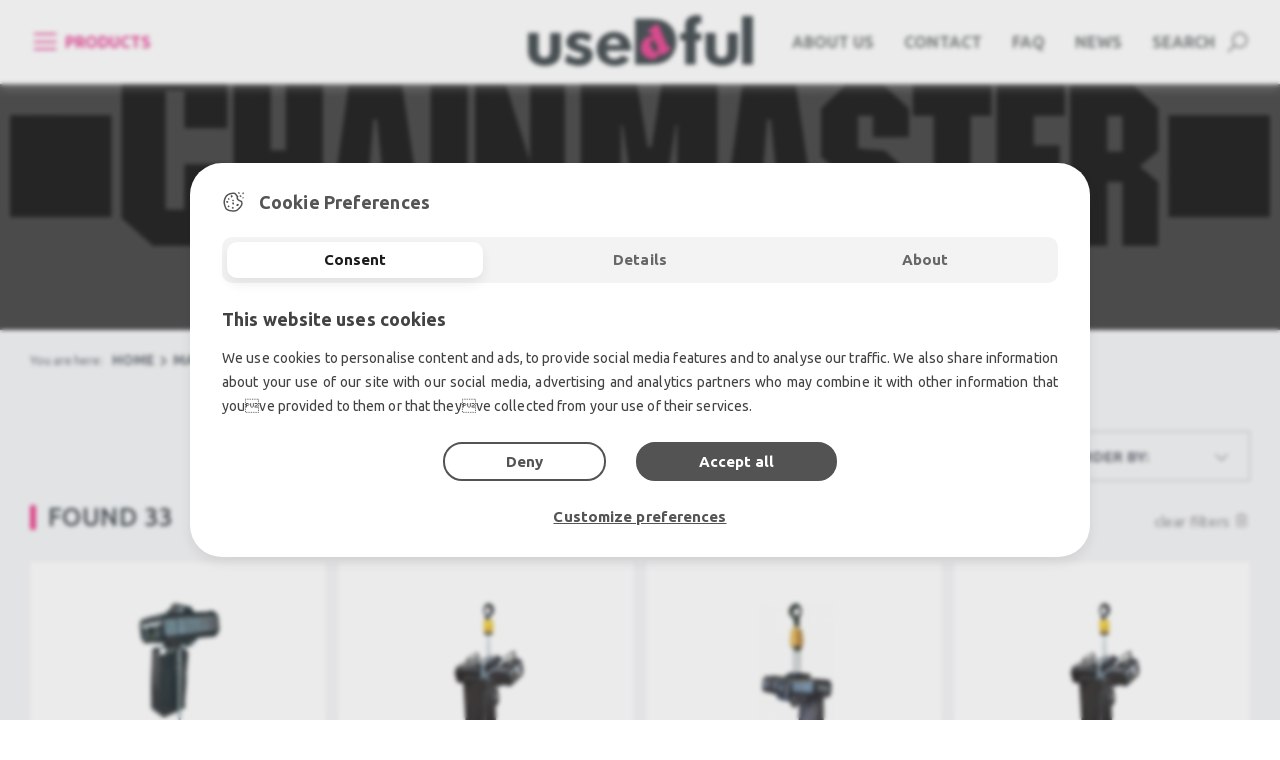

--- FILE ---
content_type: text/html; charset=ISO-8859-7
request_url: https://www.usedful.eu/chainmaster-m-320.html
body_size: 28252
content:
<!DOCTYPE HTML PUBLIC "-//W3C//DTD HTML 4.01//EN" "https://www.w3.org/TR/html4/strict.dtd"> <html dir="LTR" lang="el"> <head> <!-- Consent Initialization --> <script>
		window.dataLayer = window.dataLayer || [];

		function gtag() {
			dataLayer.push(arguments);
		}

		if (localStorage.getItem('consentMode') === null) {
			gtag('consent', 'default', {
				'ad_storage': 'denied',
				'analytics_storage': 'denied',
				'personalization_storage': 'denied',
				'functionality_storage': 'denied',
				'security_storage': 'denied',
				'ad_user_data': 'denied',
				'ad_personalization': 'denied'
			});
		} else {
			gtag('consent', 'default', JSON.parse(localStorage.getItem('consentMode')));
		}
	</script> <!-- Consent Initialization END--> <meta http-equiv="Content-Type" content="text/html; charset=ISO-8859-7" /> <title>
		ChainMaster - Used Audio, Lighting and Video Equipment - Usedful.eu	</title> <meta name="viewport" content="width=device-width, initial-scale=1, user-scalable=no"> <meta name="keywords" content="Used Audio, Lighting and Video Equipment " /> <meta name="description" content="Usedful provides the best prices and quality for used pro audio/visual equipment with over 20 years of experience in this industry." /> <meta name="Owner" content="info@usedful.eu" /> <meta name="Author" content="info@web-experts.gr" /> <meta name="distribution" content="Global" /> <meta name="google-site-verification" content="zrGjjOFf7GD-C5ZPf4Z7j6kfBhbd67-DyeLgnEHnFXM" /> <base href="https://www.usedful.eu/" /> <meta name="Robots" content="index, follow " /> <link rel="canonical" href="https://www.usedful.eu/chainmaster-m-320.html" /> <meta property="og:title" content="ChainMaster - Used Audio, Lighting and Video Equipment - Usedful.eu" /> <meta property="og:url" content="https://www.usedful.eu" /> <!--	<meta property="og:image" content=""/>--> <meta property="og:image" content="https://www.usedful.eu/images/logo-meta.jpg" /> <meta property="og:description" content="Usedful provides the best prices and quality for used pro audio/visual equipment with over 20 years of experience in this industry." /> <meta property="og:site_name" content="Usedful" /> <meta property="og:type" content="website" /> <link rel="shortcut icon" href="images/favicon.ico" /> <!--<link href="https://fonts.googleapis.com/css?family=Ubuntu:300,400,500,700" rel="stylesheet">--> <!-- Global site tag (gtag.js) - Google Analytics --> <script async src="https://www.googletagmanager.com/gtag/js?id=UA-102252556-1"></script> <script>
		window.dataLayer = window.dataLayer || [];

		function gtag() {
			dataLayer.push(arguments);
		}
		gtag('js', new Date());

		gtag('config', 'UA-102252556-1');
	</script> <!-- Google tag (gtag.js) --> <script async src="https://www.googletagmanager.com/gtag/js?id=G-SRBWS39WQY"></script> <script>
		window.dataLayer = window.dataLayer || [];

		function gtag() {
			dataLayer.push(arguments);
		}
		gtag('js', new Date());

		gtag('config', 'G-SRBWS39WQY');
	</script> <link rel="stylesheet" type="text/css" media="all" href="scripts/stylesheet.css?v=1" /> <link rel="stylesheet" type="text/css" media="all" href="scripts/main.css?v=2" /> <link rel="stylesheet" type="text/css" media="all" href="scripts/responsive.css?v=1" /> <link rel="stylesheet" type="text/css" media="all" href="scripts/lib/font-awesome-4.7.0/css/font-awesome.min.css"> <script type="text/javascript" src="scripts/lib/jquery.min.js"></script> <script type="text/javascript" src="scripts/lib/modernizr.custom.js"></script> <script>
		///Picture element HTML5
		document.createElement("picture");
	</script> <!-- Google Tag Manager --> <script>
		(function(w,d,s,l,i){w[l]=w[l]||[];w[l].push({'gtm.start':
		new Date().getTime(),event:'gtm.js'});var f=d.getElementsByTagName(s)[0],
		j=d.createElement(s),dl=l!='dataLayer'?'&l='+l:'';j.async=true;j.src=
		'https://www.googletagmanager.com/gtm.js?id='+i+dl;f.parentNode.insertBefore(j,f);
		})(window,document,'script','dataLayer','GTM-PSQKS59Z');
	</script> <!-- End Google Tag Manager --> <!-- Meta Pixel Code --> <script>
		!function(f,b,e,v,n,t,s)
		{if(f.fbq)return;n=f.fbq=function(){n.callMethod?
		n.callMethod.apply(n,arguments):n.queue.push(arguments)};
		if(!f._fbq)f._fbq=n;n.push=n;n.loaded=!0;n.version='2.0';
		n.queue=[];t=b.createElement(e);t.async=!0;
		t.src=v;s=b.getElementsByTagName(e)[0];
		s.parentNode.insertBefore(t,s)}(window, document,'script',
		'https://connect.facebook.net/en_US/fbevents.js');
		fbq('init', '1419987549369026');
		fbq('track', 'PageView');
		</script> <noscript><img height="1" width="1" style="display:none"
		src="https://www.facebook.com/tr?id=1419987549369026&ev=PageView&noscript=1"
		/> </noscript> <!-- End Meta Pixel Code --> </head> <body class="   home " id="parent_body"> <!-- Google Tag Manager (noscript) --> <noscript> <iframe src="https://www.googletagmanager.com/ns.html?id=GTM-PSQKS59Z" height="0" width="0" style="display:none;visibility:hidden"></iframe> </noscript> <!-- End Google Tag Manager (noscript) --> <!-- Begin header --> <header class="main"> <section id="search-menu" class="pos-fixed"> <div id="header" class="header fixed"> <div class="bcont head flex-aligner"> <div class="menu-container col-md-4"> <a href="" class="menu-open"><i class="las la-bars"></i> <span>PRODUCTS</span></a> <a href="" id="trigger-overlay" onclick="return false;" class="not-found hide">NOT FOUND?</a> </div> <div class="logo col-md-4"> <a href="https://www.usedful.eu/index.php"><img src="images/logo.png" alt="Used Audio, Lighting and Video Equipment - Usedful.eu - Used Audio, Lighting and Video Equipment - Usedful.eu"/></a> </div> <div class="options col-md-4"> <div class="header-right-menu flex-aligner"> <div class="dropdown" style="display:none"> <button class="btn btn-secondary dropdown-toggle" type="button" data-toggle="dropdown" aria-expanded="false">
                    Dropdown button
                </button> <div class="dropdown-menu"> <a class="dropdown-item" href="#">Action</a> <a class="dropdown-item" href="#">Another action</a> <a class="dropdown-item" href="#">Something else here</a> </div> </div> <a class="menu-item" href="https://www.usedful.eu/profile.php">ABOUT US</a> <a class="menu-item" href="https://www.usedful.eu/contact_us.php">CONTACT</a> <a class="menu-item" href="https://www.usedful.eu/faqs.php">FAQ</a> <a class="menu-item" href="https://www.usedful.eu/blog.php">NEWS</a> <a class="search-trigger" href="#"><span>SEARCH</span> <i class="las la-search"></i></a> </div> <div class="mobile-menu-right"> <a class="open"><span>MENU</span> <i class="las la-angle-down"></i></a> <ul class="sub-menu-mobile"> <li><a href="#" class="mobile-not-found" onclick="return false;">NOT FOUND?</a></li> <li><a href="https://www.usedful.eu/profile.php">ABOUT US</a></li> <li><a href="https://www.usedful.eu/faqs.php">FAQ</a></li> <li><a href="https://www.usedful.eu/blog.php">NEWS</a></li> <li><a href="https://www.usedful.eu/contact_us.php">CONTACT</a></li> </ul> </div> </div> </div> </section> </header> <!-- End header --> <!-- Not Found form Start --> <div class="overlay overlay-slidedown"> <button type="button" class="overlay-close"><i class="las la-times"></i></button> <script type="text/javascript" >
//captcha callback function
function recaptchaCallback() {
	if(grecaptcha && grecaptcha.getResponse().length > 0)
	{
		 //the recaptcha is checked
		$('.g-recaptcha-error-cf').hide();
	}
	else
	{
		//The recaptcha is not cheched
		$('.g-recaptcha-error-cf').show();
	}
};
	
function recaptchaCallbackNews() {
	if(grecaptcha && grecaptcha.getResponse().length > 0)
	{
		 //the recaptcha is checked
		console.log("if");
	}
	else
	{
		//The recaptcha is not cheched
		$('#news_form').ajaxSubmit();
		$('#news_form input, #news_form a, #news_form .newsletter-captcha').hide();
		$('.news_form_success').fadeIn();
	}
};
	
$(document).ready(function(){	
	
	//Contact Form form validations
	$( ".ContactForm" ).validate( {
		rules: { 
			firstname: "required",
			lastname: "required",
			telephone_number: "required",
			email: {
				required: true,
				email: true
			},
			enquiry: "required",
			cfTerms: "required"
		},
		messages: {
			firstname: "Please enter your firts name",
			lastname: "Please enter your last name",
			telephone_number: "Please enter a contact number",
			enquiry: "Please enter your quote",
			email: "Please enter a valid email address",
			cfTerms: "Please accept our policy"
		},
		errorElement: "div",
		errorPlacement: function ( error, element ) {
			// Add the error message
			error.addClass( "invalid-feedback" );

			if ( element.prop( "type" ) === "checkbox" ) {
				error.insertAfter( element.parent( ".fieldlabel" ) );
			} else {
				error.insertAfter( element );
			}
		},
		highlight: function ( element, errorClass, validClass ) {
			$( element ).parents( ".fieldkey" ).find('input, textarea').addClass( "is-invalid" ).removeClass( "is-valid" );
		},
		unhighlight: function (element, errorClass, validClass) {
			$( element ).parents( ".fieldkey" ).find('input, textarea').addClass( "is-valid" ).removeClass( "is-invalid" );
		}
	});
	
	//Not Found form validations
	$( ".ContactFormNotFound" ).validate( {
		rules: {
			fname: "required",
			telephone_number2: "required",
			email: {
				required: true,
				email: true
			},
			enquiry: "required",
			Terms: "required"
		},
		messages: {
			fname: "Please enter your name",
			telephone_number2: "Please enter a contact number",
			enquiry: "Please enter your quote",
			email: "Please enter a valid email address",
			Terms: "Please accept our policy"
		},
		errorElement: "div",
		errorPlacement: function ( error, element ) {
			// Add the error message
			error.addClass( "invalid-feedback" );

			if ( element.prop( "type" ) === "checkbox" ) {
				error.insertAfter( element.parent( ".fieldlabel" ) );
			} else {
				error.insertAfter( element );
			}
		},
		highlight: function ( element, errorClass, validClass ) {
			$( element ).parents( ".fieldkey" ).find('input, textarea').addClass( "is-invalid" ).removeClass( "is-valid" );
		},
		unhighlight: function (element, errorClass, validClass) {
			$( element ).parents( ".fieldkey" ).find('input, textarea').addClass( "is-valid" ).removeClass( "is-invalid" );
		}
	});	
	
	
	//Newsletter Form form validations
	$( "#news_form" ).validate( {
		rules: {
			
			email: {
				required: true,
				email: true
			},
			
		},
		messages: {
			
			email: "Please enter a valid email address",
			
		},
		errorElement: "div",
		errorPlacement: function ( error, element ) {
			// Add the error message
			error.addClass( "invalid-feedback" );

			if ( element.prop( "type" ) === "checkbox" ) {
				error.insertAfter( element.parent( ".fieldlabel" ) );
			} else {
				error.insertAfter( element );
			}
		},
		highlight: function ( element, errorClass, validClass ) {
			$( element ).parents( ".fieldkey" ).find('input, textarea').addClass( "is-invalid" ).removeClass( "is-valid" );
		},
		unhighlight: function (element, errorClass, validClass) {
			$( element ).parents( ".fieldkey" ).find('input, textarea').addClass( "is-valid" ).removeClass( "is-invalid" );
		}
	});
	
	
	$(".newsletter-subscribe").click(function(){
		
		if($("#news_form").valid()) {
			console.log('form is valid!');
			$('#news_form input, #news_form a').hide();
			$('.g-recaptcha').fadeIn();
		}
		else 
		{
			console.log('form invalid!');
			return false;
		}
		return false;
		
		
	});
	//Newsletter form submit
	/*$("#news_form").submit(function(){
		
		if($("#news_form").valid()) {
			
			console.log('form is valid!');
			$('#news_form').ajaxSubmit();
			$('#news_form').hide();
			$('.news_form_success').fadeIn();
		}
		else 
		{
			console.log('form invalid!');
			return false;
		}
		return false;
		
	});	*/
	
	
	//Not Found form submit
	$(".ContactFormNotFound").submit(function(){
		
		if($(".ContactFormNotFound").valid()) {
			
			console.log('form is valid!');
			$('.ContactFormNotFound').hide();
			//$("html, body").animate({ scrollTop: 100 }, 1000);
			$('.successNFmessage').fadeIn();
			$('.ContactFormNotFound').ajaxSubmit();
		}
		else 
		{
			console.log('form invalid!');
			return false;
		}
		return false;
	});	
	
	
	
	//Contact Us form submit
	$(".ContactForm").submit(function(){
		
		
		if(grecaptcha && grecaptcha.getResponse().length > 0)
		{
			 //the recaptcha is checked
			$('.g-recaptcha-error-cf').hide();
		}
		else
		{
			//The recaptcha is not cheched
			$('.g-recaptcha-error-cf').show();
		}

		if($(".ContactForm").valid()) {
			console.log('form is valid!');
			$('.ContactForm').hide();
			//$("html, body").animate({ scrollTop: 100 }, 1000);
			$('.successCFmessage').fadeIn();
			$('.ContactForm').ajaxSubmit();
			
		}
		else 
		{
			console.log('form invalid!');
			return false;
		}
		return false;
	});	
	
});
	
</script><section class="section-contact-us not-found-form sec-pad-std"> <div class="bcont"> <div class="overlay-title"> <h3>Can't find your Product?</h3> </div> <form name="contact_us" id="contact_us" action="https://www.usedful.eu/contact-submit.php" method="post" class="ContactFormNotFound"> <input type="hidden" name="action" value="send" /> <input type="hidden" name="form_origin" value="notfound_form" /> <!--<div id="my_map" class="map"></div>--> <div class="clear"></div> <div class="description"><p>Usedful Ltd offers a wide range of products, in varied quantities. However, in some cases we may not have them listed on our website on the day of your search. We pride ourselves on providing a tailor-made service for each individual customer.<br> <br>
Please use the form below or give us a call to ask for any items or extra quantities you may need, and a member of our devoted sales team will do their best to find what you can&rsquo;t find.</p></div><br> <div class="content form-container"> <div class="separator"></div> <div class="first-col"> <div class="field"> <div class="fieldlabel">Name <span>*</span></div> <div class="fieldkey"> <input type="text" name="fname" id="fname" placeholder="Your name" /></div> <div class="clear"></div> </div> </div> <div class="second-col"> <div class="field"> <div class="fieldlabel">E-Mail <span>*</span></div> <div class="fieldkey"> <input type="text" name="email" id="email" placeholder="Your email" /> </div> <div class="clear"></div> </div> </div> <div class="field"> <div class="fieldlabel">Phone number <span>*</span></div> <div class="fieldkey"> <input type="text" name="telephone_number2" id="telephone_number2" placeholder="Contact number" /> </div> <div class="clear"></div> </div> <div class="field"> <div class="fieldlabel">Your Message <span>*</span></div> <div class="fieldkey"> <textarea name="enquiry" wrap="soft" cols="5" rows="8" class="selectform" placeholder="Your message"></textarea> </div> <div class="clear"></div> </div> <div class="field check-terms" style="text-align: center;"> <div class="fieldlabel"> <input type="checkbox" id="Terms" name="Terms" value="Terms"> <label for="Terms"> <span style="color:black">I agree to the <a href="gdpr.php" target="_blank" style="text-decoration:underline;">terms of use</a>.</span></label> </div> </div> <div class="field"> <div class="fieldkey"> <div class="g-recaptcha" style="padding-top:0;" data-sitekey="6Lcgf94UAAAAAImpflUrylufd9CbHoQYsebGvJa7"></div> <div class="g-recaptcha-error g-recaptcha-error-nf invalid-feedback" style="display:none;text-align: center;">Please verify that you are not a robot</div> </div> <div class="clear"></div> </div> <div class="field captcha"> <div class="fieldkey last_fieldkey"> <input type="submit" border="0" alt="Send Quote" value="Send Quote" title="Send Quote" class="btn-prm-sq mainimagebutton_1" /> </div> <div class="clear"></div> </div> </div> </form> <div class="contactFormSuccess successNFmessage"> <div class="icon animated bounceIn" style="width:80px;"> <svg version="1.1" xmlns="http://www.w3.org/2000/svg" viewBox="0 0 130.2 130.2"> <circle class="path circle" fill="none" stroke="#eb3689" stroke-width="6" stroke-miterlimit="10" cx="65.1" cy="65.1" r="62.1"/> <polyline class="path check" fill="none" stroke="#eb3689" stroke-width="6" stroke-linecap="round" stroke-miterlimit="10" points="100.2,40.2 51.5,88.8 29.8,67.5 "/> </svg> </div> <h3>Thank you for your interest!</h3> <p>Your message has been successfully sent.<br>One of our sales executive will contact you soon!</p> </div> </div> </section> </div> <script>
(function() {
	var triggerBttn = document.getElementById( 'trigger-overlay' ),
		overlay = document.querySelector( 'div.overlay' ),
		closeBttn = overlay.querySelector( 'button.overlay-close' );
		transEndEventNames = {
			'WebkitTransition': 'webkitTransitionEnd',
			'MozTransition': 'transitionend',
			'OTransition': 'oTransitionEnd',
			'msTransition': 'MSTransitionEnd',
			'transition': 'transitionend'
		},
		transEndEventName = transEndEventNames[ Modernizr.prefixed( 'transition' ) ],
		support = { transitions : Modernizr.csstransitions };

	function toggleOverlay() {
		if( classie.has( overlay, 'open' ) ) {
			classie.remove( overlay, 'open' );
			classie.add( overlay, 'close' );
			var onEndTransitionFn = function( ev ) {
				if( support.transitions ) {
					if( ev.propertyName !== 'visibility' ) return;
					this.removeEventListener( transEndEventName, onEndTransitionFn );
				}
				classie.remove( overlay, 'close' );
			};
			if( support.transitions ) {
				overlay.addEventListener( transEndEventName, onEndTransitionFn );
			}
			else {
				onEndTransitionFn();
			}
		}
		else if( !classie.has( overlay, 'close' ) ) {
			classie.add( overlay, 'open' );
		}
	}

	triggerBttn.addEventListener( 'click', toggleOverlay );
	closeBttn.addEventListener( 'click', toggleOverlay );
})();

</script> <!-- Main Menu Start --> <section class="side-menu main-menu-container hide"> <div class="inner"> <div class="first-level"> <ul> <li class="has-children"> <a href="https://www.usedful.eu/audio-equipment-c-12_13.html">
							Audio Equipment 
						</a> <i class="las la-angle-right"></i> <ul class="second-level"> <ul class="inner-second"> <li> <a href="https://www.usedful.eu/complete-sound-systems-c-12_13_14.html"> 
									Complete Sound Systems								</a> </li> <li> <a href="https://www.usedful.eu/line-arrays-c-12_13_15.html"> 
									Line Arrays								</a> </li> <li> <a href="https://www.usedful.eu/subwoofers-c-12_13_16.html"> 
									Subwoofers								</a> </li> <li> <a href="https://www.usedful.eu/conventional-loudspeakers-c-12_13_17.html"> 
									Conventional Loudspeakers								</a> </li> <li> <a href="https://www.usedful.eu/analogue-audio-mixers-c-12_13_19.html"> 
									Analogue Audio Mixers								</a> </li> <li> <a href="https://www.usedful.eu/digital-audio-mixers-c-12_13_20.html"> 
									Digital Audio Mixers								</a> </li> <li> <a href="https://www.usedful.eu/audio-amplifiers-c-12_13_21.html"> 
									Audio Amplifiers								</a> </li> <li> <a href="https://www.usedful.eu/outboards-c-12_13_22.html"> 
									Outboards								</a> </li> <li> <a href="https://www.usedful.eu/microphones-c-12_13_23.html"> 
									Microphones								</a> </li> <li> <a href="https://www.usedful.eu/in-ear-systems-c-12_13_24.html"> 
									In Ear Systems								</a> </li> <li> <a href="https://www.usedful.eu/intercom-systems-c-12_13_28.html"> 
									Intercom Systems								</a> </li> <li> <a href="https://www.usedful.eu/dj-mixers-cd-players-c-12_13_27.html"> 
									Dj Mixers - Cd Players								</a> </li> <li> <a href="https://www.usedful.eu/audio-rigging-and-accessories-c-12_13_25.html"> 
									Audio Rigging and Accessories								</a> </li> <li> <a href="https://www.usedful.eu/audio-rack-flight-cases-c-12_13_26.html"> 
									Audio Rack-Flight Cases								</a> </li> </ul> </ul> </li> <li class="has-children"> <a href="https://www.usedful.eu/lighting-c-12_30.html">
							Lighting 
						</a> <i class="las la-angle-right"></i> <ul class="second-level"> <ul class="inner-second"> <li> <a href="https://www.usedful.eu/lighting-desks-c-12_30_31.html"> 
									Lighting Desks								</a> </li> <li> <a href="https://www.usedful.eu/spot-moving-heads-c-12_30_32.html"> 
									Spot Moving Heads								</a> </li> <li> <a href="https://www.usedful.eu/wash-moving-heads-c-12_30_33.html"> 
									Wash Moving Heads								</a> </li> <li> <a href="https://www.usedful.eu/hybrid-moving-heads-c-12_30_71.html"> 
									Hybrid Moving Heads								</a> </li> <li> <a href="https://www.usedful.eu/follow-spots-c-12_30_34.html"> 
									Follow Spots								</a> </li> <li> <a href="https://www.usedful.eu/tv-lighting-fixtures-c-12_30_35.html"> 
									Tv Lighting Fixtures								</a> </li> <li> <a href="https://www.usedful.eu/dimmers-c-12_30_36.html"> 
									Dimmers								</a> </li> <li> <a href="https://www.usedful.eu/theatrical-lighting-fixtures-c-12_30_37.html"> 
									Theatrical Lighting Fixtures								</a> </li> <li> <a href="https://www.usedful.eu/location-lighting-fixtures-c-12_30_38.html"> 
									Location Lighting Fixtures								</a> </li> <li> <a href="https://www.usedful.eu/smoke-machines-c-12_30_67.html"> 
									Smoke Machines								</a> </li> <li> <a href="https://www.usedful.eu/moving-lights-lamps-c-12_30_96.html"> 
									Moving Lights Lamps								</a> </li> </ul> </ul> </li> <li class="has-children"> <a href="https://www.usedful.eu/visual-c-12_40.html">
							Visual 
						</a> <i class="las la-angle-right"></i> <ul class="second-level"> <ul class="inner-second"> <li> <a href="https://www.usedful.eu/led-wall-screens-c-12_40_41.html"> 
									LED Wall Screens								</a> </li> <li> <a href="https://www.usedful.eu/video-data-projectors-c-12_40_42.html"> 
									Video Data Projectors								</a> </li> <li> <a href="https://www.usedful.eu/projector-lenses-c-12_40_43.html"> 
									Projector Lenses								</a> </li> <li> <a href="https://www.usedful.eu/cameras-camcorders-c-12_40_44.html"> 
									Cameras - Camcorders								</a> </li> <li> <a href="https://www.usedful.eu/vision-mixers-c-12_40_45.html"> 
									Vision mixers								</a> </li> <li> <a href="https://www.usedful.eu/signal-processing-units-c-12_40_46.html"> 
									Signal Processing Units								</a> </li> <li> <a href="https://www.usedful.eu/vision-monitors-c-12_40_47.html"> 
									Vision Monitors								</a> </li> <li> <a href="https://www.usedful.eu/projection-screens-c-12_40_50.html"> 
									Projection Screens								</a> </li> </ul> </ul> </li> <li class="has-children"> <a href="https://www.usedful.eu/rigging-power-distribution-c-12_53.html">
							Rigging - Power Distribution 
						</a> <i class="las la-angle-right"></i> <ul class="second-level"> <ul class="inner-second"> <li> <a href="https://www.usedful.eu/electrical-hoists-c-12_53_54.html"> 
									Electrical Hoists								</a> </li> <li> <a href="https://www.usedful.eu/manual-hoists-c-12_53_55.html"> 
									Manual Hoists								</a> </li> <li> <a href="https://www.usedful.eu/hoists-controllers-c-12_53_56.html"> 
									Hoists Controllers								</a> </li> <li> <a href="https://www.usedful.eu/power-boards-c-12_53_59.html"> 
									Power Boards								</a> </li> </ul> </ul> </li> <li class="has-children"> <a href="https://www.usedful.eu/staging-trussing-c-12_60.html">
							Staging - Trussing 
						</a> <i class="las la-angle-right"></i> <ul class="second-level"> <ul class="inner-second"> <li> <a href="https://www.usedful.eu/ground-supports-c-12_60_65.html"> 
									Ground Supports								</a> </li> <li> <a href="https://www.usedful.eu/truss-c-12_60_68.html"> 
									Truss								</a> </li> <li> <a href="https://www.usedful.eu/platforms-c-12_60_61.html"> 
									Platforms								</a> </li> <li> <a href="https://www.usedful.eu/barriers-c-12_60_62.html"> 
									Barriers								</a> </li> <li> <a href="https://www.usedful.eu/accessories-c-12_60_64.html"> 
									Accessories								</a> </li> </ul> </ul> </li> </ul> <div class="tags-menu"> <span> <a href="hot_deals.php">HOT DEALS</a> </span> <span> <a href="new_in.php">NEW IN</a> </span> <span> <a href="most_viewed.php">MOST VIEWED</a> </span> </div> </div> </div> </section> <!-- Search --> <div class="search-container"> <div class="inner-wrap"> <div class="search-title"> <h3>Used, but usedful AV equipment.</h3> <p>Search or browse our list of over 10,000 products.</p> </div> <div class="search-container inner txt-c clearfix" id="search-container" > <div class="search search__form" id="search_bar"> <form name="quick_find" id="quick_find" action="https://www.usedful.eu/advanced_search_result.php" method="get"> <input type="text" name="keywords" id="keywords" class="selectform keywords"  onkeyup="showResult(this.value)" autocomplete="off" placeholder="I'm looking for..." /><!--			<span class="search-icon"></span>--> <i class="fa fa-search" aria-hidden="true"></i> </form> </div> <!--
	<div class="loader" style="display:none;"> <svg version="1.1" id="L4" xmlns="http://www.w3.org/2000/svg" xmlns:xlink="http://www.w3.org/1999/xlink" x="0px" y="0px" viewBox="0 0 100 100" enable-background="new 0 0 0 0" xml:space="preserve"> <circle fill="#fff" stroke="none" cx="6" cy="50" r="6"> <animate attributeName="opacity" dur="1s" values="0;1;0" repeatCount="indefinite" begin="0.1"></animate> </circle> <circle fill="#fff" stroke="none" cx="26" cy="50" r="6"> <animate attributeName="opacity" dur="1s" values="0;1;0" repeatCount="indefinite" begin="0.2"></animate> </circle> <circle fill="#fff" stroke="none" cx="46" cy="50" r="6"> <animate attributeName="opacity" dur="1s" values="0;1;0" repeatCount="indefinite" begin="0.3"></animate> </circle> </svg> </div>
--> </div> <div class="acresults" id="acresults"> <div class="container"> <div class="bcont" style="margin-top:30px;"> <div class="show_ac_results_title categories" id="show_ac_results_title_categories"> <h2 class="main-title" style="margin:0;">Found in Categories</h2> </div> <div class="show_ac_results_categories" id="show_ac_results_categories"></div> <div class="show_ac_results_title products" id="show_ac_results_title_products"> <h2 class="main-title" style="margin:0;">Found in Products</h2> </div> <div class="show_ac_results_products" id="show_ac_results_products"></div> <div class="noresults">No results found with that criteria :(</div> <div class="clear"></div> </div> </div> </div> <script type="text/javascript">
function showResult(str) 
{	
	if (window.XMLHttpRequest) {
		 xmlhttp = new XMLHttpRequest();
	}else {
		 xmlhttp = new ActiveXObject("Microsoft.XMLHTTP");
	}
	
	//console.log(str); 
	xmlhttp.onreadystatechange = function() {
		
		var categories_result = '';
		var products_result = '';
		var hasCategories = false;
		var hasProducts = false;
		
		if (this.readyState == 4 && this.status == 200) {
			
			var search_string = str;
			if($.trim(search_string).length > 0)
			{
				console.log("response:"+this.responseText);
				
				var myArr = JSON.parse(this.responseText);
                console.log('myArr');
                console.log(myArr);
				var jsonlength = Object.keys(myArr).length;
				if(jsonlength > 0)
				{
					$('.acresults .noresults').hide();
					
					$('.show_ac_results_title').hide();
					for (var key in myArr) {
						myArr[key].title = highlight(myArr[key].title, str);
//						myArr[key].short_description = highlight(myArr[key].short_description, str);
						myArr[key].model = highlight(myArr[key].model, str);
						if(myArr[key].type==="category")
						{
							hasCategories = true;
							categories_result += '<div class="ac_result_item">'+ 
																			'<a href="'+myArr[key].url+'">'+	
																				'<div class="description">'+			
																					'<div class="title">'+myArr[key].title+'</div>'+
																				'</div>'+
																				'<div class="clear"></div>'+
																			'</a>'+
																		'</div>';
						}
						else if(myArr[key].type==="product")
						{
							hasProducts = true;
							products_result += '<div class="ac_result_item">'+
																		'<a href="'+myArr[key].url+'">'+
																			'<div class="image">'+myArr[key].image+'</div>'+
																			'<div class="description">'+
																				'<div class="title">'+myArr[key].title+'</div>'+
																				'<div class="model">'+myArr[key].model+'</div>'+
																				'<div class="price">'+myArr[key].price+'</div>'+
																				'<span class="btn">view more</span>'+
																			'</div>'+
																			'<div class="clear"></div>'+
																		'</a>'+
																	'</div>';
						}
					}
					document.getElementById("show_ac_results_categories").innerHTML = categories_result + '<div style="clear:both;"></div>';
					document.getElementById("show_ac_results_products").innerHTML = products_result + '<div style="clear:both;"></div>';
					$('.loader').hide();
					if(hasCategories)
					{
						$('#show_ac_results_title_categories').fadeIn();	
						
					}
					if(hasProducts)
					{
						$('#show_ac_results_title_products').fadeIn();
						
					}
				}
				else
				{
					document.getElementById("show_ac_results_categories").innerHTML = '';
					document.getElementById("show_ac_results_products").innerHTML = '';
					$('.show_ac_results_title').hide();
					$('.acresults .noresults').fadeIn();
			
				}				
				document.getElementById("acresults").style.display = 'block';
				
			}
			else
			{
				document.getElementById("show_ac_results_categories").innerHTML = '';
				document.getElementById("show_ac_results_products").innerHTML = '';
				$('.show_ac_results_title').hide();
				$('.acresults .noresults').hide();
				
				document.getElementById("acresults").style.display = 'none';
				
			}
	 	}
	}
	
	xmlhttp.open("GET","advanced_search_autocomplete.php?q="+str,true);
	xmlhttp.send();
	
}
</script> <!--div class="search" id="search_bar"> <i class="fa fa-search" id="search-pop" aria-hidden="true"></i> </div--> <a class="view-all-search" href="">ADVANCED SEARCH <i class="las la-filter"></i></a> </div> </div> <main class="main-body"> <div class="breadcrumb-outer "> <div class="breadcrumb_container"> <div class="breadcrumb" id="breadcrumb_static" > <span class="bread-title">You are here: </span><a href="https://www.usedful.eu" class="headerNavigation">Home</a><i class="fa fa-chevron-right"></i><a href="https://www.usedful.eu" class="headerNavigation">Manufacturers</a><i class="fa fa-chevron-right"></i><a href="https://www.usedful.eu/chainmaster-m-320.html" class="headerNavigation">ChainMaster</a> </div> </div> </div> <!--

<div class="breadcrumb-outer interactive  hide-sm"> <div class="mainwrap"> <div class="breadcrumb_container"> <div class="mainwrap"> <div class="breadcrumb new" id="breadcrumb_interactive"> </div> </div> </div> </div> </div>
--> <!--		<div id="keep_body_position"></div>--> <div id="mainbody" class="mainbody"> <div id="maincontent" class="maincontent  home "> <div> <!-- Begin Main Content --> <section class="category-hero" style="background-image:url(
uploads/manufactures_1_image_320.png);"> <h1 class="main-title shop-page-title is-xlarge">
ChainMaster	</h1> <p>	
Manufacturer Products	</p> </section> <!--<script type="text/javascript" src="https://www.jqueryscript.net/demo/Improve-Page-Load-Times-With-jQuery-Lazy-Scroll-Loading-Plugin/js/jquery.lazyscrollloading.js"></script>--> <script>
    $('.breadcrumb-outer ').insertAfter('.category-hero');
	
//	$(document).ready(function() {
//		$("body").lazyScrollLoading({
//			lazyItemSelector : ".productbox",
//			onLazyItemFirstVisible : function(e, $lazyItems, $firstVisibleLazyItems) {
//				$firstVisibleLazyItems.each(function() {
//					
//					this.style.cssText = 'opacity:1;visibility:visible;'; 
//				});
//			}
//		});
//	});
</script> <!--
<style>
	li.productbox{opacity:0;visibility: hidden;transition: all 0.5s ease;}
</style>
--> <style>.breadcrumb-outer{margin-bottom: 0;}</style> <section class="section-pro-listing"> <!--
	<div class="bcont"> <h1>
--> <!--
			<span class="brand-img"> </span>
--> <!--
        </h1> </div>
--> <div class="bcont pro_listing"> <div class="prefilters"> <div class="filter-container"> <div class="filterbox"> <i class="las la-times fa-window-close close_filters secondary_el"> <span class="main-title">Filters</span> </i> <div class="togglefilters mob active"> <i class="fa fa-sliders" aria-hidden="true"></i> <div class="text">Filters</div> </div> <div class="filterstatic container"> <div class="dynamic_filters"> <div class="extended_filters_category extended_filters_category_traverse" id="extended_filters_category_product_categories" data-filters-type="product_category" data-filters-category="-1" data-on="0" data-product_categories=""> <div class="flabel toggle_filter_category"> <span>Category</span> <span class="active_filters_local_count"></span> <i class="fa fa-chevron-circle-right state_1_sign" aria-hidden="true"></i> <i class="fa fa-chevron-circle-down state_2_sign" aria-hidden="true"></i> </div> <div class="extended_filter_field_container state_2"> <div class="filter-title alone" data-root-id=""></div> <div class="filter-root-container" data-root=""> <div class="filter-subtitle alone" data-id=""></div> <div class="ffield" data-parent=""> <input type="checkbox" name="filter_product_category[]" class="css-checkbox filter_action product_category_filter_action" id="filter_product_category_" data-filter-type="product_category" data-filter-category="0" autocomplete="off" /> <label for="filter_product_category_" class="css-label"></label> <input type="hidden" name="filter_product_category_" /> </div> <!--<div class="filter-item">- ---  / </div>  --> </div> <div class="clear"></div> </div> <div class="clear"></div> </div> </div> <div class="last-filters"> <div class="filter price_range"> <div class="flabel price_range_label"> <span><b>Price Range:</b></span> </div> <input id="price_from" type="hidden" name="price_from" value="" /> <input id="price_to" type="hidden" name="price_to" value="" /> <input id="price_max" type="hidden" name="price_max" value="" /> <input id="price_min" type="hidden" name="price_min" value="" /> <div class="ffield price_range_field"> <input id="range" type="text" name="" value="" style="display: none; "/> </div> </div> <div class="filter basic sort_by"> <div class="flabel"><b>Order by:</b></div> <div class="ffield sorting"> <div class="form-check"> <label class="form-check-label" for="sort_new">newest top</label> <input type="radio" name="sort" value="new" checked id="sort_new" class="sorting_radio"> </div> <div class="form-check"> <label class="form-check-label" for="sort_s_p_f">price ascending</label> <input type="radio" name="sort" value="s_p_f" id="sort_s_p_f" class="sorting_radio"> </div> <div class="form-check disabled"> <label class="form-check-label" for="sort_b_p_f">price descending</label> <input type="radio" name="sort" value="b_p_f" id="sort_b_p_f" class="sorting_radio"> </div> </div> </div> </div> </div> </div> <div class="filter-footer"> <div class="items-description results" > <h2 class="main-title">  found <span id="products-in-listing"></span></h2> </div> <div class="clear_all_filters"> <div class="text">clear filters <i class="las la-trash-alt"></i></div> </div> </div> </div> </div> <ul id="productboxwrap" class="productboxwrap cd-items cd-container"> <li class="productbox " data-parent_category="12" data-product-parent-category="54" data-category="54" data-manufacturer="320" data-sortorder="99" data-price="950" data-id="3879" data-filters="" data-filters-categories="" data-quantity="12" data-color_count="0" data-size_count="0" data-attributes="" data-attributes-combinations="" data-attributes-categories=""> <div class="content"> <div class="column-inner-top"> <a href="https://www.usedful.eu/chainmaster-bgv-d8-250kg-used-second-hand-p-3879.html"> <div class="prod-image"><div class="container"><picture> <source media="(max-width : 480px)" srcset="uploads/thumbnails/used_second_hand_chainmaster_bgv_d8_single_chain_usedful.jpg.thumb_220x165.jpg"><img src='uploads/thumbnails/used_second_hand_chainmaster_bgv_d8_single_chain_usedful.jpg.thumb_200x150.jpg' class="img-abs-pos lazyloaded" border='0' title='ChainMaster BGV-D8 250kg Used, Second Hand' alt=' ChainMaster BGV-D8 250kg Used, Second Hand ' /> </picture></div></div> </a> </div> <div class="column-inner-bottom"> <div class="caption"> <div class="title"><a href="https://www.usedful.eu/chainmaster-bgv-d8-250kg-used-second-hand-p-3879.html"><span id="product_name">ChainMaster BGV-D8 250kg Used, Second Hand</span></a></div><div class="price"><div class="price_caption"> <span class="value">POA</span></div></div><a class="btn" href="https://www.usedful.eu/chainmaster-bgv-d8-250kg-used-second-hand-p-3879.html">view more</a></div> </div></div> </li> <li class="productbox " data-parent_category="12" data-product-parent-category="54" data-category="54" data-manufacturer="320" data-sortorder="99" data-price="1485" data-id="3903" data-filters="" data-filters-categories="" data-quantity="8" data-color_count="0" data-size_count="0" data-attributes="" data-attributes-combinations="" data-attributes-categories=""> <div class="content"> <div class="column-inner-top"> <a href="https://www.usedful.eu/chainmaster-d8-250kg-used-second-hand-p-3903.html"> <div class="prod-image"><div class="container"><picture> <source media="(max-width : 480px)" srcset="uploads/thumbnails/used_second_hand_chain_master_d8_plus_usedful.jpg.thumb_220x165.jpg"><img src='uploads/thumbnails/used_second_hand_chain_master_d8_plus_usedful.jpg.thumb_200x150.jpg' class="img-abs-pos lazyloaded" border='0' title='ChainMaster D8+ 250kg Used, Second hand' alt=' ChainMaster D8+ 250kg Used, Second hand ' /> </picture></div></div> </a> </div> <div class="column-inner-bottom"> <div class="caption"> <div class="title"><a href="https://www.usedful.eu/chainmaster-d8-250kg-used-second-hand-p-3903.html"><span id="product_name">ChainMaster D8+ 250kg Used, Second hand</span></a></div><div class="price"><div class="price_caption"> <span class="value">POA</span></div></div><a class="btn" href="https://www.usedful.eu/chainmaster-d8-250kg-used-second-hand-p-3903.html">view more</a></div> </div></div> </li> <li class="productbox " data-parent_category="12" data-product-parent-category="54" data-category="54" data-manufacturer="320" data-sortorder="99" data-price="1650" data-id="4717" data-filters="" data-filters-categories="" data-quantity="12" data-color_count="0" data-size_count="0" data-attributes="" data-attributes-combinations="" data-attributes-categories=""> <div class="content"> <div class="column-inner-top"> <a href="https://www.usedful.eu/chainmaster-d8plus-500kg-used-second-hand-p-4717.html"> <div class="prod-image"><div class="container"><picture> <source media="(max-width : 480px)" srcset="uploads/thumbnails/used_second_hand_chainmaster_bgv_d8_dual_chain_usedful.jpg.thumb_220x165.jpg"><img src='uploads/thumbnails/used_second_hand_chainmaster_bgv_d8_dual_chain_usedful.jpg.thumb_200x150.jpg' class="img-abs-pos lazyloaded" border='0' title='ChainMaster D8+ 500kg Used, Second Hand' alt=' ChainMaster D8+ 500kg Used, Second Hand ' /> </picture></div></div> </a> </div> <div class="column-inner-bottom"> <div class="caption"> <div class="title"><a href="https://www.usedful.eu/chainmaster-d8plus-500kg-used-second-hand-p-4717.html"><span id="product_name">ChainMaster D8+ 500kg Used, Second Hand</span></a></div><div class="price"><div class="price_caption"> <span class="value">1.650,00€</span></div></div><a class="btn" href="https://www.usedful.eu/chainmaster-d8plus-500kg-used-second-hand-p-4717.html">view more</a></div> </div></div> </li> <li class="productbox " data-parent_category="12" data-product-parent-category="54" data-category="54" data-manufacturer="320" data-sortorder="99" data-price="1150" data-id="5204" data-filters="" data-filters-categories="" data-quantity="100" data-color_count="0" data-size_count="0" data-attributes="" data-attributes-combinations="" data-attributes-categories=""> <div class="content"> <div class="column-inner-top"> <a href="https://www.usedful.eu/chainmaster-d8plus-500kg-used-second-hand-p-5204.html"> <div class="prod-image"><div class="container"><picture> <source media="(max-width : 480px)" srcset="uploads/thumbnails/used_second_hand_chain_master_D8plus_usedful.jpg.thumb_220x165.jpg"><img src='uploads/thumbnails/used_second_hand_chain_master_D8plus_usedful.jpg.thumb_200x150.jpg' class="img-abs-pos lazyloaded" border='0' title='ChainMaster D8+ 500kg Used, Second Hand' alt=' ChainMaster D8+ 500kg Used, Second Hand ' /> </picture></div></div> </a> </div> <div class="column-inner-bottom"> <div class="caption"> <div class="title"><a href="https://www.usedful.eu/chainmaster-d8plus-500kg-used-second-hand-p-5204.html"><span id="product_name">ChainMaster D8+ 500kg Used, Second Hand</span></a></div><div class="price"><div class="price_caption"> <span class="value">1.150,00€</span></div></div><a class="btn" href="https://www.usedful.eu/chainmaster-d8plus-500kg-used-second-hand-p-5204.html">view more</a></div> </div></div> </li> <li class="productbox " data-parent_category="12" data-product-parent-category="54" data-category="54" data-manufacturer="320" data-sortorder="99" data-price="3100" data-id="5272" data-filters="" data-filters-categories="" data-quantity="4" data-color_count="0" data-size_count="0" data-attributes="" data-attributes-combinations="" data-attributes-categories=""> <div class="content"> <div class="column-inner-top"> <a href="https://www.usedful.eu/chainmaster-d8plus-800kg-package-used-second-hand-p-5272.html"> <div class="prod-image"><div class="container"><picture> <source media="(max-width : 480px)" srcset="uploads/thumbnails/used_second_hand_chain_master_D8plus_usedful.jpg.thumb_220x165.jpg"><img src='uploads/thumbnails/used_second_hand_chain_master_D8plus_usedful.jpg.thumb_200x150.jpg' class="img-abs-pos lazyloaded" border='0' title='ChainMaster D8+ 800kg Package Used, Second hand' alt=' ChainMaster D8+ 800kg Package Used, Second hand ' /> </picture></div></div> </a> </div> <div class="column-inner-bottom"> <div class="caption"> <div class="title"><a href="https://www.usedful.eu/chainmaster-d8plus-800kg-package-used-second-hand-p-5272.html"><span id="product_name">ChainMaster D8+ 800kg Package Used, Second hand</span></a></div><div class="price"><div class="price_caption"> <span class="value">POA</span></div></div><a class="btn" href="https://www.usedful.eu/chainmaster-d8plus-800kg-package-used-second-hand-p-5272.html">view more</a></div> </div></div> </li> <li class="productbox " data-parent_category="12" data-product-parent-category="54" data-category="54" data-manufacturer="320" data-sortorder="99" data-price="1785" data-id="5441" data-filters="" data-filters-categories="" data-quantity="2" data-color_count="0" data-size_count="0" data-attributes="" data-attributes-combinations="" data-attributes-categories=""> <div class="content"> <div class="column-inner-top"> <a href="https://www.usedful.eu/chainmaster-bgv-d8plus-250kg-used-second-hand-p-5441.html"> <div class="prod-image"><div class="container"><picture> <source media="(max-width : 480px)" srcset="uploads/thumbnails/used_second_hand_chainmaster_bgv_d8_dual_chain_usedful.jpg.thumb_220x165.jpg"><img src='uploads/thumbnails/used_second_hand_chainmaster_bgv_d8_dual_chain_usedful.jpg.thumb_200x150.jpg' class="img-abs-pos lazyloaded" border='0' title='ChainMaster BGV-D8+ 250kg Used, Second hand' alt=' ChainMaster BGV-D8+ 250kg Used, Second hand ' /> </picture></div></div> </a> </div> <div class="column-inner-bottom"> <div class="caption"> <div class="title"><a href="https://www.usedful.eu/chainmaster-bgv-d8plus-250kg-used-second-hand-p-5441.html"><span id="product_name">ChainMaster BGV-D8+ 250kg Used, Second hand</span></a></div><div class="price"><div class="price_caption"> <span class="value">POA</span></div></div><a class="btn" href="https://www.usedful.eu/chainmaster-bgv-d8plus-250kg-used-second-hand-p-5441.html">view more</a></div> </div></div> </li> <li class="productbox " data-parent_category="12" data-product-parent-category="54" data-category="54" data-manufacturer="320" data-sortorder="99" data-price="10500" data-id="5655" data-filters="" data-filters-categories="" data-quantity="1" data-color_count="0" data-size_count="0" data-attributes="" data-attributes-combinations="" data-attributes-categories=""> <div class="content"> <div class="column-inner-top"> <a href="https://www.usedful.eu/chainmaster-d8-1t-package-used-second-hand-p-5655.html"> <div class="prod-image"><div class="container"><picture> <source media="(max-width : 480px)" srcset="uploads/thumbnails/used_second_hand_chain_master_d8_usedful.jpg.thumb_220x165.jpg"><img src='uploads/thumbnails/used_second_hand_chain_master_d8_usedful.jpg.thumb_200x150.jpg' class="img-abs-pos lazyloaded" border='0' title='ChainMaster D8 1T Package Used, Second hand' alt=' ChainMaster D8 1T Package Used, Second hand ' /> </picture></div></div> </a> </div> <div class="column-inner-bottom"> <div class="caption"> <div class="title"><a href="https://www.usedful.eu/chainmaster-d8-1t-package-used-second-hand-p-5655.html"><span id="product_name">ChainMaster D8 1T Package Used, Second hand</span></a></div><div class="price"><div class="price_caption"> <span class="value">10.500,00€</span></div></div><a class="btn" href="https://www.usedful.eu/chainmaster-d8-1t-package-used-second-hand-p-5655.html">view more</a></div> </div></div> </li> <li class="productbox " data-parent_category="12" data-product-parent-category="54" data-category="54" data-manufacturer="320" data-sortorder="99" data-price="12500" data-id="5945" data-filters="" data-filters-categories="" data-quantity="1" data-color_count="0" data-size_count="0" data-attributes="" data-attributes-combinations="" data-attributes-categories=""> <div class="content"> <div class="column-inner-top"> <a href="https://www.usedful.eu/chainmaster-d8plus-1t-package-used-second-hand-p-5945.html"> <div class="prod-image"><div class="container"><picture> <source media="(max-width : 480px)" srcset="uploads/thumbnails/used_second_hand_chain_master_D8plus_usedful.jpg.thumb_220x165.jpg"><img src='uploads/thumbnails/used_second_hand_chain_master_D8plus_usedful.jpg.thumb_200x150.jpg' class="img-abs-pos lazyloaded" border='0' title='ChainMaster D8+ 1T Package Used, Second hand' alt=' ChainMaster D8+ 1T Package Used, Second hand ' /> </picture></div></div> </a> </div> <div class="column-inner-bottom"> <div class="caption"> <div class="title"><a href="https://www.usedful.eu/chainmaster-d8plus-1t-package-used-second-hand-p-5945.html"><span id="product_name">ChainMaster D8+ 1T Package Used, Second hand</span></a></div><div class="price"><div class="price_caption"> <span class="value">POA</span></div></div><a class="btn" href="https://www.usedful.eu/chainmaster-d8plus-1t-package-used-second-hand-p-5945.html">view more</a></div> </div></div> </li> <li class="productbox " data-parent_category="12" data-product-parent-category="54" data-category="54" data-manufacturer="320" data-sortorder="99" data-price="900" data-id="6022" data-filters="" data-filters-categories="" data-quantity="8" data-color_count="0" data-size_count="0" data-attributes="" data-attributes-combinations="" data-attributes-categories=""> <div class="content"> <div class="column-inner-top"> <a href="https://www.usedful.eu/chainmaster-d8-used-second-hand-p-6022.html"> <div class="prod-image"><div class="container"><picture> <source media="(max-width : 480px)" srcset="uploads/thumbnails/used_second_hand_chain_master_d8_usedful.jpg.thumb_220x165.jpg"><img src='uploads/thumbnails/used_second_hand_chain_master_d8_usedful.jpg.thumb_200x150.jpg' class="img-abs-pos lazyloaded" border='0' title='ChainMaster D8 Used, Second hand' alt=' ChainMaster D8 Used, Second hand ' /> </picture></div></div> </a> </div> <div class="column-inner-bottom"> <div class="caption"> <div class="title"><a href="https://www.usedful.eu/chainmaster-d8-used-second-hand-p-6022.html"><span id="product_name">ChainMaster D8 Used, Second hand</span></a></div><div class="price"><div class="price_caption"> <span class="value">POA</span></div></div><a class="btn" href="https://www.usedful.eu/chainmaster-d8-used-second-hand-p-6022.html">view more</a></div> </div></div> </li> <li class="productbox " data-parent_category="12" data-product-parent-category="54" data-category="54" data-manufacturer="320" data-sortorder="99" data-price="2970" data-id="7371" data-filters="" data-filters-categories="" data-quantity="1" data-color_count="0" data-size_count="0" data-attributes="" data-attributes-combinations="" data-attributes-categories=""> <div class="content"> <div class="column-inner-top"> <a href="https://www.usedful.eu/chainmaster-d8plus-1t-package-used-second-hand-p-7371.html"> <div class="prod-image"><div class="container"><picture> <source media="(max-width : 480px)" srcset="uploads/thumbnails/used_second_hand_chain_master_D8plus_usedful.jpg.thumb_220x165.jpg"><img src='uploads/thumbnails/used_second_hand_chain_master_D8plus_usedful.jpg.thumb_200x150.jpg' class="img-abs-pos lazyloaded" border='0' title='ChainMaster D8+ 1T Package Used, Second hand' alt=' ChainMaster D8+ 1T Package Used, Second hand ' /> </picture></div></div> </a> </div> <div class="column-inner-bottom"> <div class="caption"> <div class="title"><a href="https://www.usedful.eu/chainmaster-d8plus-1t-package-used-second-hand-p-7371.html"><span id="product_name">ChainMaster D8+ 1T Package Used, Second hand</span></a></div><div class="price"><div class="price_caption"> <span class="value">POA</span></div></div><a class="btn" href="https://www.usedful.eu/chainmaster-d8plus-1t-package-used-second-hand-p-7371.html">view more</a></div> </div></div> </li> <li class="productbox " data-parent_category="12" data-product-parent-category="54" data-category="54" data-manufacturer="320" data-sortorder="99" data-price="1100" data-id="8463" data-filters="" data-filters-categories="" data-quantity="36" data-color_count="0" data-size_count="0" data-attributes="" data-attributes-combinations="" data-attributes-categories=""> <div class="content"> <div class="column-inner-top"> <a href="https://www.usedful.eu/chainmaster-d8-250kg-used-second-hand-p-8463.html"> <div class="prod-image"><div class="container"><picture> <source media="(max-width : 480px)" srcset="uploads/thumbnails/used_second_hand_chain_master_d8_plus_usedful.jpg.thumb_220x165.jpg"><img src='uploads/thumbnails/used_second_hand_chain_master_d8_plus_usedful.jpg.thumb_200x150.jpg' class="img-abs-pos lazyloaded" border='0' title='ChainMaster D8 250kg Used, Second hand' alt=' ChainMaster D8 250kg Used, Second hand ' /> </picture></div></div> </a> </div> <div class="column-inner-bottom"> <div class="caption"> <div class="title"><a href="https://www.usedful.eu/chainmaster-d8-250kg-used-second-hand-p-8463.html"><span id="product_name">ChainMaster D8 250kg Used, Second hand</span></a></div><div class="price"><div class="price_caption"> <span class="value">1.100,00€</span></div></div><a class="btn" href="https://www.usedful.eu/chainmaster-d8-250kg-used-second-hand-p-8463.html">view more</a></div> </div></div> </li> <li class="productbox " data-parent_category="12" data-product-parent-category="54" data-category="54" data-manufacturer="320" data-sortorder="99" data-price="2050" data-id="8848" data-filters="" data-filters-categories="" data-quantity="72" data-color_count="0" data-size_count="0" data-attributes="" data-attributes-combinations="" data-attributes-categories=""> <div class="content"> <div class="column-inner-top"> <a href="https://www.usedful.eu/chainmaster-d8-ultra-250kg-used-second-hand-p-8848.html"> <div class="prod-image"><div class="container"><picture> <source media="(max-width : 480px)" srcset="uploads/thumbnails/used_second_hand_chain_master_d8_plus_ultra_usedful.jpg.thumb_220x165.jpg"><img src='uploads/thumbnails/used_second_hand_chain_master_d8_plus_ultra_usedful.jpg.thumb_200x150.jpg' class="img-abs-pos lazyloaded" border='0' title='ChainMaster D8+ Ultra 250kg Used, Second hand' alt=' ChainMaster D8+ Ultra 250kg Used, Second hand ' /> </picture></div></div> </a> </div> <div class="column-inner-bottom"> <div class="caption"> <div class="title"><a href="https://www.usedful.eu/chainmaster-d8-ultra-250kg-used-second-hand-p-8848.html"><span id="product_name">ChainMaster D8+ Ultra 250kg Used, Second hand</span></a></div><div class="price"><div class="price_caption"> <span class="value">POA</span></div></div><a class="btn" href="https://www.usedful.eu/chainmaster-d8-ultra-250kg-used-second-hand-p-8848.html">view more</a></div> </div></div> </li> <li class="productbox " data-parent_category="12" data-product-parent-category="54" data-category="54" data-manufacturer="320" data-sortorder="99" data-price="1650" data-id="9598" data-filters="" data-filters-categories="" data-quantity="12" data-color_count="0" data-size_count="0" data-attributes="" data-attributes-combinations="" data-attributes-categories=""> <div class="content"> <div class="column-inner-top"> <a href="https://www.usedful.eu/chainmaster-d8-1t-used-second-hand-p-9598.html"> <div class="prod-image"><div class="container"><picture> <source media="(max-width : 480px)" srcset="uploads/thumbnails/used_second_hand_chain_master_d8_usedful.jpg.thumb_220x165.jpg"><img src='uploads/thumbnails/used_second_hand_chain_master_d8_usedful.jpg.thumb_200x150.jpg' class="img-abs-pos lazyloaded" border='0' title='ChainMaster D8 1T Used, Second hand' alt=' ChainMaster D8 1T Used, Second hand ' /> </picture></div></div> </a> </div> <div class="column-inner-bottom"> <div class="caption"> <div class="title"><a href="https://www.usedful.eu/chainmaster-d8-1t-used-second-hand-p-9598.html"><span id="product_name">ChainMaster D8 1T Used, Second hand</span></a></div><div class="price"><div class="price_caption"> <span class="value">1.650,00€</span></div></div><a class="btn" href="https://www.usedful.eu/chainmaster-d8-1t-used-second-hand-p-9598.html">view more</a></div> </div></div> </li> <li class="productbox " data-parent_category="12" data-product-parent-category="54" data-category="54" data-manufacturer="320" data-sortorder="99" data-price="1600" data-id="10340" data-filters="" data-filters-categories="" data-quantity="4" data-color_count="0" data-size_count="0" data-attributes="" data-attributes-combinations="" data-attributes-categories=""> <div class="content"> <div class="column-inner-top"> <a href="https://www.usedful.eu/chainmaster-d8plus-500kg-used-second-hand-p-10340.html"> <div class="prod-image"><div class="container"><picture> <source media="(max-width : 480px)" srcset="uploads/thumbnails/used_second_hand_chain_master_D8plus_usedful.jpg.thumb_220x165.jpg"><img src='uploads/thumbnails/used_second_hand_chain_master_D8plus_usedful.jpg.thumb_200x150.jpg' class="img-abs-pos lazyloaded" border='0' title='ChainMaster D8+ 500Kg Used, Second hand' alt=' ChainMaster D8+ 500Kg Used, Second hand ' /> </picture></div></div> </a> </div> <div class="column-inner-bottom"> <div class="caption"> <div class="title"><a href="https://www.usedful.eu/chainmaster-d8plus-500kg-used-second-hand-p-10340.html"><span id="product_name">ChainMaster D8+ 500Kg Used, Second hand</span></a></div><div class="price"><div class="price_caption"> <span class="value">POA</span></div></div><a class="btn" href="https://www.usedful.eu/chainmaster-d8plus-500kg-used-second-hand-p-10340.html">view more</a></div> </div></div> </li> <li class="productbox " data-parent_category="12" data-product-parent-category="54" data-category="54" data-manufacturer="320" data-sortorder="99" data-price="1900" data-id="10431" data-filters="" data-filters-categories="" data-quantity="12" data-color_count="0" data-size_count="0" data-attributes="" data-attributes-combinations="" data-attributes-categories=""> <div class="content"> <div class="column-inner-top"> <a href="https://www.usedful.eu/chainmaster-d8plus-1t-used-second-hand-p-10431.html"> <div class="prod-image"><div class="container"><picture> <source media="(max-width : 480px)" srcset="uploads/thumbnails/used_second_hand_chain_master_D8plus_usedful.jpg.thumb_220x165.jpg"><img src='uploads/thumbnails/used_second_hand_chain_master_D8plus_usedful.jpg.thumb_200x150.jpg' class="img-abs-pos lazyloaded" border='0' title='ChainMaster D8+ 1T Used, Second hand' alt=' ChainMaster D8+ 1T Used, Second hand ' /> </picture></div></div> </a> </div> <div class="column-inner-bottom"> <div class="caption"> <div class="title"><a href="https://www.usedful.eu/chainmaster-d8plus-1t-used-second-hand-p-10431.html"><span id="product_name">ChainMaster D8+ 1T Used, Second hand</span></a></div><div class="price"><div class="price_caption"> <span class="value">POA</span></div></div><a class="btn" href="https://www.usedful.eu/chainmaster-d8plus-1t-used-second-hand-p-10431.html">view more</a></div> </div></div> </li> <li class="productbox " data-parent_category="12" data-product-parent-category="54" data-category="54" data-manufacturer="320" data-sortorder="99" data-price="1300" data-id="10446" data-filters="" data-filters-categories="" data-quantity="8" data-color_count="0" data-size_count="0" data-attributes="" data-attributes-combinations="" data-attributes-categories=""> <div class="content"> <div class="column-inner-top"> <a href="https://www.usedful.eu/chainmaster-d8-1t-used-second-hand-p-10446.html"> <div class="prod-image"><div class="container"><picture> <source media="(max-width : 480px)" srcset="uploads/thumbnails/used_second_hand_chain_master_d8_usedful.jpg.thumb_220x165.jpg"><img src='uploads/thumbnails/used_second_hand_chain_master_d8_usedful.jpg.thumb_200x150.jpg' class="img-abs-pos lazyloaded" border='0' title='ChainMaster D8 1T Used, Second hand' alt=' ChainMaster D8 1T Used, Second hand ' /> </picture></div></div> </a> </div> <div class="column-inner-bottom"> <div class="caption"> <div class="title"><a href="https://www.usedful.eu/chainmaster-d8-1t-used-second-hand-p-10446.html"><span id="product_name">ChainMaster D8 1T Used, Second hand</span></a></div><div class="price"><div class="price_caption"> <span class="value">POA</span></div></div><a class="btn" href="https://www.usedful.eu/chainmaster-d8-1t-used-second-hand-p-10446.html">view more</a></div> </div></div> </li> <li class="productbox " data-parent_category="12" data-product-parent-category="54" data-category="54" data-manufacturer="320" data-sortorder="99" data-price="2600" data-id="10517" data-filters="" data-filters-categories="" data-quantity="12" data-color_count="0" data-size_count="0" data-attributes="" data-attributes-combinations="" data-attributes-categories=""> <div class="content"> <div class="column-inner-top"> <a href="https://www.usedful.eu/chainmaster-d8plus-500kg-used-second-hand-p-10517.html"> <div class="prod-image"><div class="container"><picture> <source media="(max-width : 480px)" srcset="uploads/thumbnails/used_second_hand_chain_master_D8plus_usedful.jpg.thumb_220x165.jpg"><img src='uploads/thumbnails/used_second_hand_chain_master_D8plus_usedful.jpg.thumb_200x150.jpg' class="img-abs-pos lazyloaded" border='0' title='ChainMaster D8+ 500Kg Used, Second hand' alt=' ChainMaster D8+ 500Kg Used, Second hand ' /> </picture></div></div> </a> </div> <div class="column-inner-bottom"> <div class="caption"> <div class="title"><a href="https://www.usedful.eu/chainmaster-d8plus-500kg-used-second-hand-p-10517.html"><span id="product_name">ChainMaster D8+ 500Kg Used, Second hand</span></a></div><div class="price"><div class="price_caption"> <span class="value">2.600,00€</span></div></div><a class="btn" href="https://www.usedful.eu/chainmaster-d8plus-500kg-used-second-hand-p-10517.html">view more</a></div> </div></div> </li> <li class="productbox " data-parent_category="12" data-product-parent-category="54" data-category="54" data-manufacturer="320" data-sortorder="99" data-price="1650" data-id="10771" data-filters="" data-filters-categories="" data-quantity="8" data-color_count="0" data-size_count="0" data-attributes="" data-attributes-combinations="" data-attributes-categories=""> <div class="content"> <div class="column-inner-top"> <a href="https://www.usedful.eu/chainmaster-d8-1t-used-second-hand-p-10771.html"> <div class="prod-image"><div class="container"><picture> <source media="(max-width : 480px)" srcset="uploads/thumbnails/used_second_hand_chain_master_d8_usedful.jpg.thumb_220x165.jpg"><img src='uploads/thumbnails/used_second_hand_chain_master_d8_usedful.jpg.thumb_200x150.jpg' class="img-abs-pos lazyloaded" border='0' title='ChainMaster D8 1T Used, Second hand' alt=' ChainMaster D8 1T Used, Second hand ' /> </picture></div></div> </a> </div> <div class="column-inner-bottom"> <div class="caption"> <div class="title"><a href="https://www.usedful.eu/chainmaster-d8-1t-used-second-hand-p-10771.html"><span id="product_name">ChainMaster D8 1T Used, Second hand</span></a></div><div class="price"><div class="price_caption"> <span class="value">1.650,00€</span></div></div><a class="btn" href="https://www.usedful.eu/chainmaster-d8-1t-used-second-hand-p-10771.html">view more</a></div> </div></div> </li> <li class="productbox " data-parent_category="12" data-product-parent-category="54" data-category="54" data-manufacturer="320" data-sortorder="99" data-price="1400" data-id="10904" data-filters="" data-filters-categories="" data-quantity="12" data-color_count="0" data-size_count="0" data-attributes="" data-attributes-combinations="" data-attributes-categories=""> <div class="content"> <div class="column-inner-top"> <a href="https://www.usedful.eu/chainmaster-d8plus-320kg-used-second-hand-p-10904.html"> <div class="prod-image"><div class="container"><picture> <source media="(max-width : 480px)" srcset="uploads/thumbnails/used_second_hand_chain_master_D8plus_usedful.jpg.thumb_220x165.jpg"><img src='uploads/thumbnails/used_second_hand_chain_master_D8plus_usedful.jpg.thumb_200x150.jpg' class="img-abs-pos lazyloaded" border='0' title='ChainMaster D8+ 320Kg Used, Second hand' alt=' ChainMaster D8+ 320Kg Used, Second hand ' /> </picture></div></div> </a> </div> <div class="column-inner-bottom"> <div class="caption"> <div class="title"><a href="https://www.usedful.eu/chainmaster-d8plus-320kg-used-second-hand-p-10904.html"><span id="product_name">ChainMaster D8+ 320Kg Used, Second hand</span></a></div><div class="price"><div class="price_caption"> <span class="value">1.400,00€</span></div></div><a class="btn" href="https://www.usedful.eu/chainmaster-d8plus-320kg-used-second-hand-p-10904.html">view more</a></div> </div></div> </li> <li class="productbox " data-parent_category="12" data-product-parent-category="54" data-category="54" data-manufacturer="320" data-sortorder="99" data-price="1350" data-id="10905" data-filters="" data-filters-categories="" data-quantity="44" data-color_count="0" data-size_count="0" data-attributes="" data-attributes-combinations="" data-attributes-categories=""> <div class="content"> <div class="column-inner-top"> <a href="https://www.usedful.eu/chainmaster-d8plus-320kg-used-second-hand-p-10905.html"> <div class="prod-image"><div class="container"><picture> <source media="(max-width : 480px)" srcset="uploads/thumbnails/used_second_hand_chain_master_D8plus_usedful.jpg.thumb_220x165.jpg"><img src='uploads/thumbnails/used_second_hand_chain_master_D8plus_usedful.jpg.thumb_200x150.jpg' class="img-abs-pos lazyloaded" border='0' title='ChainMaster D8+ 320Kg Used, Second hand' alt=' ChainMaster D8+ 320Kg Used, Second hand ' /> </picture></div></div> </a> </div> <div class="column-inner-bottom"> <div class="caption"> <div class="title"><a href="https://www.usedful.eu/chainmaster-d8plus-320kg-used-second-hand-p-10905.html"><span id="product_name">ChainMaster D8+ 320Kg Used, Second hand</span></a></div><div class="price"><div class="price_caption"> <span class="value">1.350,00€</span></div></div><a class="btn" href="https://www.usedful.eu/chainmaster-d8plus-320kg-used-second-hand-p-10905.html">view more</a></div> </div></div> </li> <li class="productbox " data-parent_category="12" data-product-parent-category="54" data-category="54" data-manufacturer="320" data-sortorder="99" data-price="1800" data-id="10906" data-filters="" data-filters-categories="" data-quantity="12" data-color_count="0" data-size_count="0" data-attributes="" data-attributes-combinations="" data-attributes-categories=""> <div class="content"> <div class="column-inner-top"> <a href="https://www.usedful.eu/chainmaster-d8plus-1t-used-second-hand-p-10906.html"> <div class="prod-image"><div class="container"><picture> <source media="(max-width : 480px)" srcset="uploads/thumbnails/used_second_hand_chain_master_D8plus_usedful.jpg.thumb_220x165.jpg"><img src='uploads/thumbnails/used_second_hand_chain_master_D8plus_usedful.jpg.thumb_200x150.jpg' class="img-abs-pos lazyloaded" border='0' title='ChainMaster D8+ 1T Used, Second hand' alt=' ChainMaster D8+ 1T Used, Second hand ' /> </picture></div></div> </a> </div> <div class="column-inner-bottom"> <div class="caption"> <div class="title"><a href="https://www.usedful.eu/chainmaster-d8plus-1t-used-second-hand-p-10906.html"><span id="product_name">ChainMaster D8+ 1T Used, Second hand</span></a></div><div class="price"><div class="price_caption"> <span class="value">POA</span></div></div><a class="btn" href="https://www.usedful.eu/chainmaster-d8plus-1t-used-second-hand-p-10906.html">view more</a></div> </div></div> </li> <li class="productbox " data-parent_category="12" data-product-parent-category="54" data-category="54" data-manufacturer="320" data-sortorder="99" data-price="1899" data-id="11026" data-filters="" data-filters-categories="" data-quantity="100" data-color_count="0" data-size_count="0" data-attributes="" data-attributes-combinations="" data-attributes-categories=""> <div class="content"> <div class="column-inner-top"> <a href="https://www.usedful.eu/chainmaster-d8plus-320kg-used-second-hand-p-11026.html"> <div class="prod-image"><div class="container"><picture> <source media="(max-width : 480px)" srcset="uploads/thumbnails/used_second_hand_chain_master_D8plus_usedful.jpg.thumb_220x165.jpg"><img src='uploads/thumbnails/used_second_hand_chain_master_D8plus_usedful.jpg.thumb_200x150.jpg' class="img-abs-pos lazyloaded" border='0' title='ChainMaster D8+ 320Kg Used, Second hand' alt=' ChainMaster D8+ 320Kg Used, Second hand ' /> </picture></div></div> </a> </div> <div class="column-inner-bottom"> <div class="caption"> <div class="title"><a href="https://www.usedful.eu/chainmaster-d8plus-320kg-used-second-hand-p-11026.html"><span id="product_name">ChainMaster D8+ 320Kg Used, Second hand</span></a></div><div class="price"><div class="price_caption"> <span class="value">1.899,00€</span></div></div><a class="btn" href="https://www.usedful.eu/chainmaster-d8plus-320kg-used-second-hand-p-11026.html">view more</a></div> </div></div> </li> <li class="productbox " data-parent_category="12" data-product-parent-category="54" data-category="54" data-manufacturer="320" data-sortorder="99" data-price="1650" data-id="11121" data-filters="" data-filters-categories="" data-quantity="24" data-color_count="0" data-size_count="0" data-attributes="" data-attributes-combinations="" data-attributes-categories=""> <div class="content"> <div class="column-inner-top"> <a href="https://www.usedful.eu/chainmaster-d8plus-500kg-used-second-hand-p-11121.html"> <div class="prod-image"><div class="container"><picture> <source media="(max-width : 480px)" srcset="uploads/thumbnails/used_second_hand_chainmaster_bgv_d8_dual_chain_usedful.jpg.thumb_220x165.jpg"><img src='uploads/thumbnails/used_second_hand_chainmaster_bgv_d8_dual_chain_usedful.jpg.thumb_200x150.jpg' class="img-abs-pos lazyloaded" border='0' title='ChainMaster D8+ 500kg Used, Second Hand' alt=' ChainMaster D8+ 500kg Used, Second Hand ' /> </picture></div></div> </a> </div> <div class="column-inner-bottom"> <div class="caption"> <div class="title"><a href="https://www.usedful.eu/chainmaster-d8plus-500kg-used-second-hand-p-11121.html"><span id="product_name">ChainMaster D8+ 500kg Used, Second Hand</span></a></div><div class="price"><div class="price_caption"> <span class="value">1.650,00€</span></div></div><a class="btn" href="https://www.usedful.eu/chainmaster-d8plus-500kg-used-second-hand-p-11121.html">view more</a></div> </div></div> </li> <li class="productbox " data-parent_category="12" data-product-parent-category="54" data-category="54" data-manufacturer="320" data-sortorder="99" data-price="1100" data-id="11261" data-filters="" data-filters-categories="" data-quantity="4" data-color_count="0" data-size_count="0" data-attributes="" data-attributes-combinations="" data-attributes-categories=""> <div class="content"> <div class="column-inner-top"> <a href="https://www.usedful.eu/chainmaster-d8-250kg-used-second-hand-p-11261.html"> <div class="prod-image"><div class="container"><picture> <source media="(max-width : 480px)" srcset="uploads/thumbnails/used_second_hand_chain_master_d8_plus_usedful.jpg.thumb_220x165.jpg"><img src='uploads/thumbnails/used_second_hand_chain_master_d8_plus_usedful.jpg.thumb_200x150.jpg' class="img-abs-pos lazyloaded" border='0' title='ChainMaster D8 250kg Used, Second hand' alt=' ChainMaster D8 250kg Used, Second hand ' /> </picture></div></div> </a> </div> <div class="column-inner-bottom"> <div class="caption"> <div class="title"><a href="https://www.usedful.eu/chainmaster-d8-250kg-used-second-hand-p-11261.html"><span id="product_name">ChainMaster D8 250kg Used, Second hand</span></a></div><div class="price"><div class="price_caption"> <span class="value">POA</span></div></div><a class="btn" href="https://www.usedful.eu/chainmaster-d8-250kg-used-second-hand-p-11261.html">view more</a></div> </div></div> </li> <li class="productbox " data-parent_category="12" data-product-parent-category="54" data-category="54" data-manufacturer="320" data-sortorder="99" data-price="3750" data-id="11369" data-filters="" data-filters-categories="" data-quantity="1" data-color_count="0" data-size_count="0" data-attributes="" data-attributes-combinations="" data-attributes-categories=""> <div class="content"> <div class="column-inner-top"> <a href="https://www.usedful.eu/chainmaster-d8-250kg-package-used-second-hand-p-11369.html"> <div class="prod-image"><div class="container"><picture> <source media="(max-width : 480px)" srcset="uploads/thumbnails/used_second_hand_chain_master_d8_plus_usedful.jpg.thumb_220x165.jpg"><img src='uploads/thumbnails/used_second_hand_chain_master_d8_plus_usedful.jpg.thumb_200x150.jpg' class="img-abs-pos lazyloaded" border='0' title='ChainMaster D8 250kg Package Used, Second hand' alt=' ChainMaster D8 250kg Package Used, Second hand ' /> </picture></div></div> </a> </div> <div class="column-inner-bottom"> <div class="caption"> <div class="title"><a href="https://www.usedful.eu/chainmaster-d8-250kg-package-used-second-hand-p-11369.html"><span id="product_name">ChainMaster D8 250kg Package Used, Second hand</span></a></div><div class="price"><div class="price_caption"> <span class="value">POA</span></div></div><a class="btn" href="https://www.usedful.eu/chainmaster-d8-250kg-package-used-second-hand-p-11369.html">view more</a></div> </div></div> </li> <li class="productbox " data-parent_category="12" data-product-parent-category="54" data-category="54" data-manufacturer="320" data-sortorder="99" data-price="2575" data-id="12400" data-filters="" data-filters-categories="" data-quantity="8" data-color_count="0" data-size_count="0" data-attributes="" data-attributes-combinations="" data-attributes-categories=""> <div class="content"> <div class="column-inner-top"> <a href="https://www.usedful.eu/chainmaster-d8-ultra-500kg-used-second-hand-p-12400.html"> <div class="prod-image"><div class="container"><picture> <source media="(max-width : 480px)" srcset="uploads/thumbnails/products_0_image_12400.jpg.thumb_220x165.jpg"><img src='uploads/thumbnails/products_0_image_12400.jpg.thumb_200x150.jpg' class="img-abs-pos lazyloaded" border='0' title='ChainMaster D8+ Ultra 500kg Used, Second Hand' alt=' ChainMaster D8+ Ultra 500kg Used, Second Hand ' /> </picture></div></div> </a> </div> <div class="column-inner-bottom"> <div class="caption"> <div class="title"><a href="https://www.usedful.eu/chainmaster-d8-ultra-500kg-used-second-hand-p-12400.html"><span id="product_name">ChainMaster D8+ Ultra 500kg Used, Second Hand</span></a></div><div class="price"><div class="price_caption"> <span class="value">2.575,00€</span></div></div><a class="btn" href="https://www.usedful.eu/chainmaster-d8-ultra-500kg-used-second-hand-p-12400.html">view more</a></div> </div></div> </li> <li class="productbox " data-parent_category="12" data-product-parent-category="54" data-category="54" data-manufacturer="320" data-sortorder="99" data-price="2475" data-id="12401" data-filters="" data-filters-categories="" data-quantity="8" data-color_count="0" data-size_count="0" data-attributes="" data-attributes-combinations="" data-attributes-categories=""> <div class="content"> <div class="column-inner-top"> <a href="https://www.usedful.eu/chainmaster-d8-ultra-500kg-used-second-hand-p-12401.html"> <div class="prod-image"><div class="container"><picture> <source media="(max-width : 480px)" srcset="uploads/thumbnails/products_0_image_12400.jpg.thumb_220x165.jpg"><img src='uploads/thumbnails/products_0_image_12400.jpg.thumb_200x150.jpg' class="img-abs-pos lazyloaded" border='0' title='ChainMaster D8+ Ultra 500kg Used, Second Hand' alt=' ChainMaster D8+ Ultra 500kg Used, Second Hand ' /> </picture></div></div> </a> </div> <div class="column-inner-bottom"> <div class="caption"> <div class="title"><a href="https://www.usedful.eu/chainmaster-d8-ultra-500kg-used-second-hand-p-12401.html"><span id="product_name">ChainMaster D8+ Ultra 500kg Used, Second Hand</span></a></div><div class="price"><div class="price_caption"> <span class="value">2.475,00€</span></div></div><a class="btn" href="https://www.usedful.eu/chainmaster-d8-ultra-500kg-used-second-hand-p-12401.html">view more</a></div> </div></div> </li> <li class="productbox " data-parent_category="12" data-product-parent-category="54" data-category="54" data-manufacturer="320" data-sortorder="99" data-price="1750" data-id="12537" data-filters="" data-filters-categories="" data-quantity="60" data-color_count="0" data-size_count="0" data-attributes="" data-attributes-combinations="" data-attributes-categories=""> <div class="content"> <div class="column-inner-top"> <a href="https://www.usedful.eu/chainmaster-d8plus-1t-used-second-hand-p-12537.html"> <div class="prod-image"><div class="container"><picture> <source media="(max-width : 480px)" srcset="uploads/thumbnails/used_second_hand_chain_master_D8plus_usedful.jpg.thumb_220x165.jpg"><img src='uploads/thumbnails/used_second_hand_chain_master_D8plus_usedful.jpg.thumb_200x150.jpg' class="img-abs-pos lazyloaded" border='0' title='ChainMaster D8+ 1T Used, Second hand' alt=' ChainMaster D8+ 1T Used, Second hand ' /> </picture></div></div> </a> </div> <div class="column-inner-bottom"> <div class="caption"> <div class="title"><a href="https://www.usedful.eu/chainmaster-d8plus-1t-used-second-hand-p-12537.html"><span id="product_name">ChainMaster D8+ 1T Used, Second hand</span></a></div><div class="price"><div class="price_caption"> <span class="value">1.750,00€</span></div></div><a class="btn" href="https://www.usedful.eu/chainmaster-d8plus-1t-used-second-hand-p-12537.html">view more</a></div> </div></div> </li> <li class="productbox " data-parent_category="12" data-product-parent-category="56" data-category="56" data-manufacturer="320" data-sortorder="99" data-price="1300" data-id="6363" data-filters="" data-filters-categories="" data-quantity="1" data-color_count="0" data-size_count="0" data-attributes="" data-attributes-combinations="" data-attributes-categories=""> <div class="content"> <div class="column-inner-top"> <a href="https://www.usedful.eu/chainmaster-4-way-hoist-controller-used-second-hand-p-6363.html"> <div class="prod-image"><div class="container"><picture> <source media="(max-width : 480px)" srcset="uploads/thumbnails/used_second_hand_Chainmaster_4-way_hoist_controller_usedful.jpg.thumb_220x165.jpg"><img src='uploads/thumbnails/used_second_hand_Chainmaster_4-way_hoist_controller_usedful.jpg.thumb_200x150.jpg' class="img-abs-pos lazyloaded" border='0' title='Chainmaster 4-way Hoist-Controller Used, Second hand' alt=' Chainmaster 4-way Hoist-Controller Used, Second hand ' /> </picture></div></div> </a> </div> <div class="column-inner-bottom"> <div class="caption"> <div class="title"><a href="https://www.usedful.eu/chainmaster-4-way-hoist-controller-used-second-hand-p-6363.html"><span id="product_name">Chainmaster 4-way Hoist-Controller Used, Second hand</span></a></div><div class="price"><div class="price_caption"> <span class="value">1.300,00€</span></div></div><a class="btn" href="https://www.usedful.eu/chainmaster-4-way-hoist-controller-used-second-hand-p-6363.html">view more</a></div> </div></div> </li> <li class="productbox " data-parent_category="12" data-product-parent-category="56" data-category="56" data-manufacturer="320" data-sortorder="99" data-price="1550" data-id="6364" data-filters="" data-filters-categories="" data-quantity="1" data-color_count="0" data-size_count="0" data-attributes="" data-attributes-combinations="" data-attributes-categories=""> <div class="content"> <div class="column-inner-top"> <a href="https://www.usedful.eu/chainmaster-8-way-hoist-controller-used-second-hand-p-6364.html"> <div class="prod-image"><div class="container"><picture> <source media="(max-width : 480px)" srcset="uploads/thumbnails/used_second_hand_Chainmaster_8-way_hoist_controller_usedful.jpg.thumb_220x165.jpg"><img src='uploads/thumbnails/used_second_hand_Chainmaster_8-way_hoist_controller_usedful.jpg.thumb_200x150.jpg' class="img-abs-pos lazyloaded" border='0' title='ChainMaster 8-way Hoist-Controller Used, Second hand' alt=' ChainMaster 8-way Hoist-Controller Used, Second hand ' /> </picture></div></div> </a> </div> <div class="column-inner-bottom"> <div class="caption"> <div class="title"><a href="https://www.usedful.eu/chainmaster-8-way-hoist-controller-used-second-hand-p-6364.html"><span id="product_name">ChainMaster 8-way Hoist-Controller Used, Second hand</span></a></div><div class="price"><div class="price_caption"> <span class="value">1.550,00€</span></div></div><a class="btn" href="https://www.usedful.eu/chainmaster-8-way-hoist-controller-used-second-hand-p-6364.html">view more</a></div> </div></div> </li> <li class="productbox " data-parent_category="12" data-product-parent-category="56" data-category="56" data-manufacturer="320" data-sortorder="99" data-price="2140" data-id="9059" data-filters="" data-filters-categories="" data-quantity="1" data-color_count="0" data-size_count="0" data-attributes="" data-attributes-combinations="" data-attributes-categories=""> <div class="content"> <div class="column-inner-top"> <a href="https://www.usedful.eu/chainmaster-8-way-hoist-controller-used-second-hand-p-9059.html"> <div class="prod-image"><div class="container"><picture> <source media="(max-width : 480px)" srcset="uploads/thumbnails/used_second_hand_Chainmaster_8-way_hoist_controller_usedful.jpg.thumb_220x165.jpg"><img src='uploads/thumbnails/used_second_hand_Chainmaster_8-way_hoist_controller_usedful.jpg.thumb_200x150.jpg' class="img-abs-pos lazyloaded" border='0' title='ChainMaster 8-way Hoist-Controller Used, Second hand' alt=' ChainMaster 8-way Hoist-Controller Used, Second hand ' /> </picture></div></div> </a> </div> <div class="column-inner-bottom"> <div class="caption"> <div class="title"><a href="https://www.usedful.eu/chainmaster-8-way-hoist-controller-used-second-hand-p-9059.html"><span id="product_name">ChainMaster 8-way Hoist-Controller Used, Second hand</span></a></div><div class="price"><div class="price_caption"> <span class="value">2.140,00€</span></div></div><a class="btn" href="https://www.usedful.eu/chainmaster-8-way-hoist-controller-used-second-hand-p-9059.html">view more</a></div> </div></div> </li> <li class="productbox " data-parent_category="12" data-product-parent-category="54" data-category="54" data-manufacturer="320" data-sortorder="99" data-price="1850" data-id="4471" data-filters="" data-filters-categories="" data-quantity="0" data-color_count="0" data-size_count="0" data-attributes="" data-attributes-combinations="" data-attributes-categories=""> <div class="content"> <div class="column-inner-top"> <a href="https://www.usedful.eu/chainmaster-bgv-d8-used-second-hand-p-4471.html"> <div class="prod-image"><div class="container"><picture> <source media="(max-width : 480px)" srcset="uploads/thumbnails/used_second_hand_chainmaster_bgv_d8_single_chain_usedful.jpg.thumb_220x165.jpg"><img src='uploads/thumbnails/used_second_hand_chainmaster_bgv_d8_single_chain_usedful.jpg.thumb_200x150.jpg' class="img-abs-pos lazyloaded" border='0' title='ChainMaster BGV-D8 Used, Second hand' alt=' ChainMaster BGV-D8 Used, Second hand ' /> </picture></div></div> </a> </div> <div class="column-inner-bottom"> <div class="caption"> <div class="title"><a href="https://www.usedful.eu/chainmaster-bgv-d8-used-second-hand-p-4471.html"><span id="product_name">ChainMaster BGV-D8 Used, Second hand</span></a></div><div class="price"><div class="price_caption"> <span class="value">POA</span></div></div><a class="btn" href="https://www.usedful.eu/chainmaster-bgv-d8-used-second-hand-p-4471.html">view more</a></div> </div></div> </li> <li class="productbox " data-parent_category="12" data-product-parent-category="54" data-category="54" data-manufacturer="320" data-sortorder="99" data-price="1325" data-id="4710" data-filters="" data-filters-categories="" data-quantity="0" data-color_count="0" data-size_count="0" data-attributes="" data-attributes-combinations="" data-attributes-categories=""> <div class="content"> <div class="column-inner-top"> <a href="https://www.usedful.eu/chainmaster-bgv-d8-used-second-hand-p-4710.html"> <div class="prod-image"><div class="container"><picture> <source media="(max-width : 480px)" srcset="uploads/thumbnails/used_second_hand_chainmaster_bgv_d8_single_chain_usedful.jpg.thumb_220x165.jpg"><img src='uploads/thumbnails/used_second_hand_chainmaster_bgv_d8_single_chain_usedful.jpg.thumb_200x150.jpg' class="img-abs-pos lazyloaded" border='0' title='ChainMaster BGV-D8 Used, Second hand' alt=' ChainMaster BGV-D8 Used, Second hand ' /> </picture></div></div> </a> </div> <div class="column-inner-bottom"> <div class="caption"> <div class="title"><a href="https://www.usedful.eu/chainmaster-bgv-d8-used-second-hand-p-4710.html"><span id="product_name">ChainMaster BGV-D8 Used, Second hand</span></a></div><div class="price"><div class="price_caption"> <span class="value">POA</span></div></div><a class="btn" href="https://www.usedful.eu/chainmaster-bgv-d8-used-second-hand-p-4710.html">view more</a></div> </div></div> </li> </ul> <div id="no_products">
			No products found with that criteria.		</div> </div> <div class="showalways"> <div class="product_quickview_box" data-parent_category="12" data-product-parent-category="54" data-category="54" data-manufacturer="320" data-sortorder="99" data-price="950" data-id="3879" data-filters="" data-filters-categories="" data-quantity="12" data-color_count="0" data-size_count="0" data-attributes="" data-attributes-combinations="" data-attributes-categories="" id="product_quickview_box_3879"></div> <div class="product_quickview_box" data-parent_category="12" data-product-parent-category="54" data-category="54" data-manufacturer="320" data-sortorder="99" data-price="1485" data-id="3903" data-filters="" data-filters-categories="" data-quantity="8" data-color_count="0" data-size_count="0" data-attributes="" data-attributes-combinations="" data-attributes-categories="" id="product_quickview_box_3903"></div> <div class="product_quickview_box" data-parent_category="12" data-product-parent-category="54" data-category="54" data-manufacturer="320" data-sortorder="99" data-price="1650" data-id="4717" data-filters="" data-filters-categories="" data-quantity="12" data-color_count="0" data-size_count="0" data-attributes="" data-attributes-combinations="" data-attributes-categories="" id="product_quickview_box_4717"></div> <div class="product_quickview_box" data-parent_category="12" data-product-parent-category="54" data-category="54" data-manufacturer="320" data-sortorder="99" data-price="1150" data-id="5204" data-filters="" data-filters-categories="" data-quantity="100" data-color_count="0" data-size_count="0" data-attributes="" data-attributes-combinations="" data-attributes-categories="" id="product_quickview_box_5204"></div> <div class="product_quickview_box" data-parent_category="12" data-product-parent-category="54" data-category="54" data-manufacturer="320" data-sortorder="99" data-price="3100" data-id="5272" data-filters="" data-filters-categories="" data-quantity="4" data-color_count="0" data-size_count="0" data-attributes="" data-attributes-combinations="" data-attributes-categories="" id="product_quickview_box_5272"></div> <div class="product_quickview_box" data-parent_category="12" data-product-parent-category="54" data-category="54" data-manufacturer="320" data-sortorder="99" data-price="1785" data-id="5441" data-filters="" data-filters-categories="" data-quantity="2" data-color_count="0" data-size_count="0" data-attributes="" data-attributes-combinations="" data-attributes-categories="" id="product_quickview_box_5441"></div> <div class="product_quickview_box" data-parent_category="12" data-product-parent-category="54" data-category="54" data-manufacturer="320" data-sortorder="99" data-price="10500" data-id="5655" data-filters="" data-filters-categories="" data-quantity="1" data-color_count="0" data-size_count="0" data-attributes="" data-attributes-combinations="" data-attributes-categories="" id="product_quickview_box_5655"></div> <div class="product_quickview_box" data-parent_category="12" data-product-parent-category="54" data-category="54" data-manufacturer="320" data-sortorder="99" data-price="12500" data-id="5945" data-filters="" data-filters-categories="" data-quantity="1" data-color_count="0" data-size_count="0" data-attributes="" data-attributes-combinations="" data-attributes-categories="" id="product_quickview_box_5945"></div> <div class="product_quickview_box" data-parent_category="12" data-product-parent-category="54" data-category="54" data-manufacturer="320" data-sortorder="99" data-price="900" data-id="6022" data-filters="" data-filters-categories="" data-quantity="8" data-color_count="0" data-size_count="0" data-attributes="" data-attributes-combinations="" data-attributes-categories="" id="product_quickview_box_6022"></div> <div class="product_quickview_box" data-parent_category="12" data-product-parent-category="54" data-category="54" data-manufacturer="320" data-sortorder="99" data-price="2970" data-id="7371" data-filters="" data-filters-categories="" data-quantity="1" data-color_count="0" data-size_count="0" data-attributes="" data-attributes-combinations="" data-attributes-categories="" id="product_quickview_box_7371"></div> <div class="product_quickview_box" data-parent_category="12" data-product-parent-category="54" data-category="54" data-manufacturer="320" data-sortorder="99" data-price="1100" data-id="8463" data-filters="" data-filters-categories="" data-quantity="36" data-color_count="0" data-size_count="0" data-attributes="" data-attributes-combinations="" data-attributes-categories="" id="product_quickview_box_8463"></div> <div class="product_quickview_box" data-parent_category="12" data-product-parent-category="54" data-category="54" data-manufacturer="320" data-sortorder="99" data-price="2050" data-id="8848" data-filters="" data-filters-categories="" data-quantity="72" data-color_count="0" data-size_count="0" data-attributes="" data-attributes-combinations="" data-attributes-categories="" id="product_quickview_box_8848"></div> <div class="product_quickview_box" data-parent_category="12" data-product-parent-category="54" data-category="54" data-manufacturer="320" data-sortorder="99" data-price="1650" data-id="9598" data-filters="" data-filters-categories="" data-quantity="12" data-color_count="0" data-size_count="0" data-attributes="" data-attributes-combinations="" data-attributes-categories="" id="product_quickview_box_9598"></div> <div class="product_quickview_box" data-parent_category="12" data-product-parent-category="54" data-category="54" data-manufacturer="320" data-sortorder="99" data-price="1600" data-id="10340" data-filters="" data-filters-categories="" data-quantity="4" data-color_count="0" data-size_count="0" data-attributes="" data-attributes-combinations="" data-attributes-categories="" id="product_quickview_box_10340"></div> <div class="product_quickview_box" data-parent_category="12" data-product-parent-category="54" data-category="54" data-manufacturer="320" data-sortorder="99" data-price="1900" data-id="10431" data-filters="" data-filters-categories="" data-quantity="12" data-color_count="0" data-size_count="0" data-attributes="" data-attributes-combinations="" data-attributes-categories="" id="product_quickview_box_10431"></div> <div class="product_quickview_box" data-parent_category="12" data-product-parent-category="54" data-category="54" data-manufacturer="320" data-sortorder="99" data-price="1300" data-id="10446" data-filters="" data-filters-categories="" data-quantity="8" data-color_count="0" data-size_count="0" data-attributes="" data-attributes-combinations="" data-attributes-categories="" id="product_quickview_box_10446"></div> <div class="product_quickview_box" data-parent_category="12" data-product-parent-category="54" data-category="54" data-manufacturer="320" data-sortorder="99" data-price="2600" data-id="10517" data-filters="" data-filters-categories="" data-quantity="12" data-color_count="0" data-size_count="0" data-attributes="" data-attributes-combinations="" data-attributes-categories="" id="product_quickview_box_10517"></div> <div class="product_quickview_box" data-parent_category="12" data-product-parent-category="54" data-category="54" data-manufacturer="320" data-sortorder="99" data-price="1650" data-id="10771" data-filters="" data-filters-categories="" data-quantity="8" data-color_count="0" data-size_count="0" data-attributes="" data-attributes-combinations="" data-attributes-categories="" id="product_quickview_box_10771"></div> <div class="product_quickview_box" data-parent_category="12" data-product-parent-category="54" data-category="54" data-manufacturer="320" data-sortorder="99" data-price="1400" data-id="10904" data-filters="" data-filters-categories="" data-quantity="12" data-color_count="0" data-size_count="0" data-attributes="" data-attributes-combinations="" data-attributes-categories="" id="product_quickview_box_10904"></div> <div class="product_quickview_box" data-parent_category="12" data-product-parent-category="54" data-category="54" data-manufacturer="320" data-sortorder="99" data-price="1350" data-id="10905" data-filters="" data-filters-categories="" data-quantity="44" data-color_count="0" data-size_count="0" data-attributes="" data-attributes-combinations="" data-attributes-categories="" id="product_quickview_box_10905"></div> <div class="product_quickview_box" data-parent_category="12" data-product-parent-category="54" data-category="54" data-manufacturer="320" data-sortorder="99" data-price="1800" data-id="10906" data-filters="" data-filters-categories="" data-quantity="12" data-color_count="0" data-size_count="0" data-attributes="" data-attributes-combinations="" data-attributes-categories="" id="product_quickview_box_10906"></div> <div class="product_quickview_box" data-parent_category="12" data-product-parent-category="54" data-category="54" data-manufacturer="320" data-sortorder="99" data-price="1899" data-id="11026" data-filters="" data-filters-categories="" data-quantity="100" data-color_count="0" data-size_count="0" data-attributes="" data-attributes-combinations="" data-attributes-categories="" id="product_quickview_box_11026"></div> <div class="product_quickview_box" data-parent_category="12" data-product-parent-category="54" data-category="54" data-manufacturer="320" data-sortorder="99" data-price="1650" data-id="11121" data-filters="" data-filters-categories="" data-quantity="24" data-color_count="0" data-size_count="0" data-attributes="" data-attributes-combinations="" data-attributes-categories="" id="product_quickview_box_11121"></div> <div class="product_quickview_box" data-parent_category="12" data-product-parent-category="54" data-category="54" data-manufacturer="320" data-sortorder="99" data-price="1100" data-id="11261" data-filters="" data-filters-categories="" data-quantity="4" data-color_count="0" data-size_count="0" data-attributes="" data-attributes-combinations="" data-attributes-categories="" id="product_quickview_box_11261"></div> <div class="product_quickview_box" data-parent_category="12" data-product-parent-category="54" data-category="54" data-manufacturer="320" data-sortorder="99" data-price="3750" data-id="11369" data-filters="" data-filters-categories="" data-quantity="1" data-color_count="0" data-size_count="0" data-attributes="" data-attributes-combinations="" data-attributes-categories="" id="product_quickview_box_11369"></div> <div class="product_quickview_box" data-parent_category="12" data-product-parent-category="54" data-category="54" data-manufacturer="320" data-sortorder="99" data-price="2575" data-id="12400" data-filters="" data-filters-categories="" data-quantity="8" data-color_count="0" data-size_count="0" data-attributes="" data-attributes-combinations="" data-attributes-categories="" id="product_quickview_box_12400"></div> <div class="product_quickview_box" data-parent_category="12" data-product-parent-category="54" data-category="54" data-manufacturer="320" data-sortorder="99" data-price="2475" data-id="12401" data-filters="" data-filters-categories="" data-quantity="8" data-color_count="0" data-size_count="0" data-attributes="" data-attributes-combinations="" data-attributes-categories="" id="product_quickview_box_12401"></div> <div class="product_quickview_box" data-parent_category="12" data-product-parent-category="54" data-category="54" data-manufacturer="320" data-sortorder="99" data-price="1750" data-id="12537" data-filters="" data-filters-categories="" data-quantity="60" data-color_count="0" data-size_count="0" data-attributes="" data-attributes-combinations="" data-attributes-categories="" id="product_quickview_box_12537"></div> <div class="product_quickview_box" data-parent_category="12" data-product-parent-category="56" data-category="56" data-manufacturer="320" data-sortorder="99" data-price="1300" data-id="6363" data-filters="" data-filters-categories="" data-quantity="1" data-color_count="0" data-size_count="0" data-attributes="" data-attributes-combinations="" data-attributes-categories="" id="product_quickview_box_6363"></div> <div class="product_quickview_box" data-parent_category="12" data-product-parent-category="56" data-category="56" data-manufacturer="320" data-sortorder="99" data-price="1550" data-id="6364" data-filters="" data-filters-categories="" data-quantity="1" data-color_count="0" data-size_count="0" data-attributes="" data-attributes-combinations="" data-attributes-categories="" id="product_quickview_box_6364"></div> <div class="product_quickview_box" data-parent_category="12" data-product-parent-category="56" data-category="56" data-manufacturer="320" data-sortorder="99" data-price="2140" data-id="9059" data-filters="" data-filters-categories="" data-quantity="1" data-color_count="0" data-size_count="0" data-attributes="" data-attributes-combinations="" data-attributes-categories="" id="product_quickview_box_9059"></div></div><!--	<div id="pagination"></div>--> <section class="section-second-lease" style="background-image:url(/uploads/static_text_0_image_16.jpg);"> <div class="bcont flex-aligner"> <div class="col-md-6 left"> <div class="bcont flex-aligner"> <div class="col-md-6"> <h3>LEASE <br>AGREEMENT</h3> <div class="btn-container"> <a href="contact_us.php" class="btn lease-desktop-btn">learn more</a> </div> </div> <div class="col-md-6"> <p>
						Unique rate of 1,5% per month<br>
48 month contract<br>
Purchase option at lease-end.					</p> <a href="contact_us.php" class="btn lease-mobile-btn">learn more</a> </div> </div> </div> <div class="col-md-6 right"> <div class="bcont"> <div class="col-md-12 secondhand"> <h3>GOT SECOND-HAND GEAR?</h3> <p>
We&#39;re always looking for second hand or ex AV equipment.<br>
Please send us your lists to be featured on our website and newsletters.		
					</p> <a href="contact_us.php" class="btn">learn more</a> </div> </div> </div> </div> </section><section class="section-manufacturers sec-pad-std" > <div class="bcont" > <h2 class="main-title">
			Product Brands		</h2> <div class=""> <div class="manufacturers_slider"> <div class="manufacturer-box txt-c"> <a href="https://www.usedful.eu/l-acoustics-m-8.html"> <picture> <source media="(max-width : 480px)" srcset="uploads/8-manufacturer_default.jpg"> <img src='uploads/thumbnails/8-manufacturer_default.jpg.thumb_150x92.jpg' class="lazyloaded" border='0' title='L-Acoustics' alt=' L-Acoustics ' /> </picture> </a> </div> <div class="manufacturer-box txt-c"> <a href="https://www.usedful.eu/adamson-systems-engineering-m-9.html"> <picture> <source media="(max-width : 480px)" srcset="uploads/manufactures_0_image_9.png"> <img src='uploads/manufactures_0_image_9.png' class="lazyloaded" border='0' title='Adamson Systems Engineering' alt=' Adamson Systems Engineering ' /> </picture> </a> </div> <div class="manufacturer-box txt-c"> <a href="https://www.usedful.eu/akg-acoustics-m-10.html"> <picture> <source media="(max-width : 480px)" srcset="uploads/thumbnails/manufactures_0_image_10.png.thumb_120x120.png"> <img src='uploads/thumbnails/manufactures_0_image_10.png.thumb_120x120.png' class="lazyloaded" border='0' title='AKG Acoustics' alt=' AKG Acoustics ' /> </picture> </a> </div> <div class="manufacturer-box txt-c"> <a href="https://www.usedful.eu/allen-heath-m-11.html"> <picture> <source media="(max-width : 480px)" srcset="uploads/thumbnails/manufactures_0_image_11.png.thumb_120x120.png"> <img src='uploads/thumbnails/manufactures_0_image_11.png.thumb_120x120.png' class="lazyloaded" border='0' title='Allen & Heath' alt=' Allen & Heath ' /> </picture> </a> </div> <div class="manufacturer-box txt-c"> <a href="https://www.usedful.eu/avid-m-12.html"> <picture> <source media="(max-width : 480px)" srcset="uploads/12-manufacturer_default.jpg"> <img src='product_thumb.php?img=uploads/12-manufacturer_default.jpg&w=150&h=92' class="lazyloaded" border='0' title='AVID' alt=' AVID ' /> </picture> </a> </div> <div class="manufacturer-box txt-c"> <a href="https://www.usedful.eu/aviom-m-13.html"> <picture> <source media="(max-width : 480px)" srcset="uploads/13-manufacturer_default.jpg"> <img src='uploads/thumbnails/13-manufacturer_default.jpg.thumb_150x92.jpg' class="lazyloaded" border='0' title='Aviom' alt=' Aviom ' /> </picture> </a> </div> <div class="manufacturer-box txt-c"> <a href="https://www.usedful.eu/beyerdynamic-m-14.html"> <picture> <source media="(max-width : 480px)" srcset="uploads/14-manufacturer_default.jpg"> <img src='uploads/thumbnails/14-manufacturer_default.jpg.thumb_150x92.jpg' class="lazyloaded" border='0' title='Beyerdynamic' alt=' Beyerdynamic ' /> </picture> </a> </div> <div class="manufacturer-box txt-c"> <a href="https://www.usedful.eu/bose-professional-m-15.html"> <picture> <source media="(max-width : 480px)" srcset="uploads/15-manufacturer_default.jpg"> <img src='product_thumb.php?img=uploads/15-manufacturer_default.jpg&w=150&h=92' class="lazyloaded" border='0' title='Bose Professional' alt=' Bose Professional ' /> </picture> </a> </div> <div class="manufacturer-box txt-c"> <a href="https://www.usedful.eu/bss-audio-m-16.html"> <picture> <source media="(max-width : 480px)" srcset="uploads/16-manufacturer_default.jpg"> <img src='product_thumb.php?img=uploads/16-manufacturer_default.jpg&w=150&h=92' class="lazyloaded" border='0' title='BSS Audio' alt=' BSS Audio ' /> </picture> </a> </div> <div class="manufacturer-box txt-c"> <a href="https://www.usedful.eu/cadac-m-17.html"> <picture> <source media="(max-width : 480px)" srcset="uploads/17-manufacturer_default.jpg"> <img src='uploads/thumbnails/17-manufacturer_default.jpg.thumb_150x92.jpg' class="lazyloaded" border='0' title='Cadac' alt=' Cadac ' /> </picture> </a> </div> <div class="manufacturer-box txt-c"> <a href="https://www.usedful.eu/camco-m-18.html"> <picture> <source media="(max-width : 480px)" srcset="uploads/18-manufacturer_default.jpg"> <img src='uploads/thumbnails/18-manufacturer_default.jpg.thumb_150x92.jpg' class="lazyloaded" border='0' title='CAMCO' alt=' CAMCO ' /> </picture> </a> </div> <div class="manufacturer-box txt-c"> <a href="https://www.usedful.eu/clair-brothers-m-19.html"> <picture> <source media="(max-width : 480px)" srcset="uploads/thumbnails/manufactures_0_image_19.png.thumb_120x120.png"> <img src='uploads/thumbnails/manufactures_0_image_19.png.thumb_120x120.png' class="lazyloaded" border='0' title='Clair Brothers' alt=' Clair Brothers ' /> </picture> </a> </div> <div class="manufacturer-box txt-c"> <a href="https://www.usedful.eu/community-m-20.html"> <picture> <source media="(max-width : 480px)" srcset="uploads/20-manufacturer_default.jpg"> <img src='product_thumb.php?img=uploads/20-manufacturer_default.jpg&w=150&h=92' class="lazyloaded" border='0' title='Community' alt=' Community ' /> </picture> </a> </div> <div class="manufacturer-box txt-c"> <a href="https://www.usedful.eu/crest-audio-m-21.html"> <picture> <source media="(max-width : 480px)" srcset="uploads/21-manufacturer_default.jpg"> <img src='product_thumb.php?img=uploads/21-manufacturer_default.jpg&w=150&h=92' class="lazyloaded" border='0' title='Crest Audio' alt=' Crest Audio ' /> </picture> </a> </div> <div class="manufacturer-box txt-c"> <a href="https://www.usedful.eu/crown-audio-m-22.html"> <picture> <source media="(max-width : 480px)" srcset="uploads/22-manufacturer_default.jpg"> <img src='product_thumb.php?img=uploads/22-manufacturer_default.jpg&w=150&h=92' class="lazyloaded" border='0' title='Crown Audio' alt=' Crown Audio ' /> </picture> </a> </div> <div class="manufacturer-box txt-c"> <a href="https://www.usedful.eu/das-audio-m-23.html"> <picture> <source media="(max-width : 480px)" srcset="uploads/thumbnails/manufactures_0_image_23.png.thumb_120x120.png"> <img src='uploads/thumbnails/manufactures_0_image_23.png.thumb_120x120.png' class="lazyloaded" border='0' title='D.A.S. Audio' alt=' D.A.S. Audio ' /> </picture> </a> </div> <div class="manufacturer-box txt-c"> <a href="https://www.usedful.eu/db-audiotechnik-m-24.html"> <picture> <source media="(max-width : 480px)" srcset="uploads/24-manufacturer_default.jpg"> <img src='uploads/thumbnails/24-manufacturer_default.jpg.thumb_150x92.jpg' class="lazyloaded" border='0' title='d&b audiotechnik' alt=' d&b audiotechnik ' /> </picture> </a> </div> <div class="manufacturer-box txt-c"> <a href="https://www.usedful.eu/db-technologies-m-25.html"> <picture> <source media="(max-width : 480px)" srcset="uploads/25-manufacturer_default.jpg"> <img src='product_thumb.php?img=uploads/25-manufacturer_default.jpg&w=150&h=92' class="lazyloaded" border='0' title='dB Technologies' alt=' dB Technologies ' /> </picture> </a> </div> <div class="manufacturer-box txt-c"> <a href="https://www.usedful.eu/digico-m-26.html"> <picture> <source media="(max-width : 480px)" srcset="uploads/26-manufacturer_default.jpg"> <img src='product_thumb.php?img=uploads/26-manufacturer_default.jpg&w=150&h=92' class="lazyloaded" border='0' title='DiGiCo' alt=' DiGiCo ' /> </picture> </a> </div> <div class="manufacturer-box txt-c"> <a href="https://www.usedful.eu/dynacord-m-28.html"> <picture> <source media="(max-width : 480px)" srcset="uploads/thumbnails/manufactures_0_image_28.jpg.thumb_120x120.jpg"> <img src='uploads/thumbnails/manufactures_0_image_28.jpg.thumb_120x120.jpg' class="lazyloaded" border='0' title='DYNACORD' alt=' DYNACORD ' /> </picture> </a> </div> </div> <div class="manufacturers_nav"> <div class="owl-controls"> <div class="custom-nav owl-nav"></div> </div> </div> </div> </div> </section> </section><!-- End Main Content --> </div> </div> <div clasFs="clear"></div> </div> <!-- Begin Footer Banners --> </main> <section class="product-enq-form-container main-menu-container hide"> <div class="toggle-form open-side-form"> <i class="las la-times"></i> </div> <div class="inner"> <div class="form-container first-level"> <div class="product_title"> <h1 itemprop="name"></h1> </div> <script type="text/javascript" >
//captcha callback function
function recaptchaCallback() {
	if(grecaptcha && grecaptcha.getResponse().length > 0)
	{
		 //the recaptcha is checked
		$('.g-recaptcha-error-cf').hide();
	}
	else
	{
		//The recaptcha is not cheched
		$('.g-recaptcha-error-cf').show();
	}
};
	
function recaptchaCallbackNews() {
	if(grecaptcha && grecaptcha.getResponse().length > 0)
	{
		 //the recaptcha is checked
		console.log("if");
	}
	else
	{
		//The recaptcha is not cheched
		$('#news_form').ajaxSubmit();
		$('#news_form input, #news_form a, #news_form .newsletter-captcha').hide();
		$('.news_form_success').fadeIn();
	}
};
	
$(document).ready(function(){	
	
	//Contact Form form validations
	$( ".ContactForm" ).validate( {
		rules: { 
			firstname: "required",
			lastname: "required",
			telephone_number: "required",
			email: {
				required: true,
				email: true
			},
			enquiry: "required",
			cfTerms: "required"
		},
		messages: {
			firstname: "Please enter your firts name",
			lastname: "Please enter your last name",
			telephone_number: "Please enter a contact number",
			enquiry: "Please enter your quote",
			email: "Please enter a valid email address",
			cfTerms: "Please accept our policy"
		},
		errorElement: "div",
		errorPlacement: function ( error, element ) {
			// Add the error message
			error.addClass( "invalid-feedback" );

			if ( element.prop( "type" ) === "checkbox" ) {
				error.insertAfter( element.parent( ".fieldlabel" ) );
			} else {
				error.insertAfter( element );
			}
		},
		highlight: function ( element, errorClass, validClass ) {
			$( element ).parents( ".fieldkey" ).find('input, textarea').addClass( "is-invalid" ).removeClass( "is-valid" );
		},
		unhighlight: function (element, errorClass, validClass) {
			$( element ).parents( ".fieldkey" ).find('input, textarea').addClass( "is-valid" ).removeClass( "is-invalid" );
		}
	});
	
	//Not Found form validations
	$( ".ContactFormNotFound" ).validate( {
		rules: {
			fname: "required",
			telephone_number2: "required",
			email: {
				required: true,
				email: true
			},
			enquiry: "required",
			Terms: "required"
		},
		messages: {
			fname: "Please enter your name",
			telephone_number2: "Please enter a contact number",
			enquiry: "Please enter your quote",
			email: "Please enter a valid email address",
			Terms: "Please accept our policy"
		},
		errorElement: "div",
		errorPlacement: function ( error, element ) {
			// Add the error message
			error.addClass( "invalid-feedback" );

			if ( element.prop( "type" ) === "checkbox" ) {
				error.insertAfter( element.parent( ".fieldlabel" ) );
			} else {
				error.insertAfter( element );
			}
		},
		highlight: function ( element, errorClass, validClass ) {
			$( element ).parents( ".fieldkey" ).find('input, textarea').addClass( "is-invalid" ).removeClass( "is-valid" );
		},
		unhighlight: function (element, errorClass, validClass) {
			$( element ).parents( ".fieldkey" ).find('input, textarea').addClass( "is-valid" ).removeClass( "is-invalid" );
		}
	});	
	
	
	//Newsletter Form form validations
	$( "#news_form" ).validate( {
		rules: {
			
			email: {
				required: true,
				email: true
			},
			
		},
		messages: {
			
			email: "Please enter a valid email address",
			
		},
		errorElement: "div",
		errorPlacement: function ( error, element ) {
			// Add the error message
			error.addClass( "invalid-feedback" );

			if ( element.prop( "type" ) === "checkbox" ) {
				error.insertAfter( element.parent( ".fieldlabel" ) );
			} else {
				error.insertAfter( element );
			}
		},
		highlight: function ( element, errorClass, validClass ) {
			$( element ).parents( ".fieldkey" ).find('input, textarea').addClass( "is-invalid" ).removeClass( "is-valid" );
		},
		unhighlight: function (element, errorClass, validClass) {
			$( element ).parents( ".fieldkey" ).find('input, textarea').addClass( "is-valid" ).removeClass( "is-invalid" );
		}
	});
	
	
	$(".newsletter-subscribe").click(function(){
		
		if($("#news_form").valid()) {
			console.log('form is valid!');
			$('#news_form input, #news_form a').hide();
			$('.g-recaptcha').fadeIn();
		}
		else 
		{
			console.log('form invalid!');
			return false;
		}
		return false;
		
		
	});
	//Newsletter form submit
	/*$("#news_form").submit(function(){
		
		if($("#news_form").valid()) {
			
			console.log('form is valid!');
			$('#news_form').ajaxSubmit();
			$('#news_form').hide();
			$('.news_form_success').fadeIn();
		}
		else 
		{
			console.log('form invalid!');
			return false;
		}
		return false;
		
	});	*/
	
	
	//Not Found form submit
	$(".ContactFormNotFound").submit(function(){
		
		if($(".ContactFormNotFound").valid()) {
			
			console.log('form is valid!');
			$('.ContactFormNotFound').hide();
			//$("html, body").animate({ scrollTop: 100 }, 1000);
			$('.successNFmessage').fadeIn();
			$('.ContactFormNotFound').ajaxSubmit();
		}
		else 
		{
			console.log('form invalid!');
			return false;
		}
		return false;
	});	
	
	
	
	//Contact Us form submit
	$(".ContactForm").submit(function(){
		
		
		if(grecaptcha && grecaptcha.getResponse().length > 0)
		{
			 //the recaptcha is checked
			$('.g-recaptcha-error-cf').hide();
		}
		else
		{
			//The recaptcha is not cheched
			$('.g-recaptcha-error-cf').show();
		}

		if($(".ContactForm").valid()) {
			console.log('form is valid!');
			$('.ContactForm').hide();
			//$("html, body").animate({ scrollTop: 100 }, 1000);
			$('.successCFmessage').fadeIn();
			$('.ContactForm').ajaxSubmit();
			
		}
		else 
		{
			console.log('form invalid!');
			return false;
		}
		return false;
	});	
	
});
	
</script> <script>
				//	$( document ).ready(function() {
				//		var prodTitle = $('.form-container .product_title h1').text();
				//		$("#contact_us .field .fieldkey textarea").text("I'm interested in "+ prodTitle + ". Please let me know further details about it.");
				//
				//	});
			</script> <section class="section-contact-us "> <div class="mainwrap"> <form name="contact_us" id="contact_us" action="https://www.usedful.eu/contact-submit.php" method="post" class="ContactForm"> <input type="hidden" name="action" value="send" /> <input type="hidden" name="form_origin" value="enquiry_form" /> <input type="hidden" name="product_id" /> <div class="clear"></div> <div class="content"> <div class="first-col"> <div class="field"> <div class="fieldlabel">First Name <span>*</span></div> <div class="fieldkey starthere"> <input type="text" name="firstname" id="firstname" placeholder="Enter your First name" /></div> <div class="clear"></div> </div> <div class="field"> <div class="fieldlabel">Last Name <span>*</span></div> <div class="fieldkey starthere"> <input type="text" name="lastname" id="lastname" placeholder="Enter your Last name" /></div> <div class="clear"></div> </div> <div class="field"> <div class="fieldlabel">Your Message <span>*</span></div> <div class="fieldkey"> <textarea name="enquiry" wrap="soft" cols="5" rows="8" class="selectform" placeholder="Please type your question or message here."></textarea> </div> <div class="clear"></div> </div> </div> <div class="second-col"> <div class="field"> <div class="fieldlabel">Phone number <span>*</span></div> <div class="fieldkey"> <input type="text" name="telephone_number" id="telephone_number" placeholder="Enter your contact number" /> <input type="hidden" name="telephone_country_code" /> </div> <div class="clear"></div> </div> <div class="field"> <div class="fieldlabel">E-Mail <span>*</span></div> <div class="fieldkey"> <input type="text" name="email" id="email" placeholder="Enter your Email address" /> </div> <div class="clear"></div> </div> <div class="field check-terms"> <div class="fieldlabel"> <input type="checkbox" id="cfTerms" name="cfTerms" value="TercfTermsms"> <label for="cfTerms"> <span>I agree to the <a href="gdpr.php" target="_blank" style="text-decoration:underline;">terms of use</a>.</span></label> </div> </div> </div> <div class="field "> <div class="fieldkey"> <div class="g-recaptcha" style="" data-sitekey="6Lcgf94UAAAAAImpflUrylufd9CbHoQYsebGvJa7"></div> <div class="g-recaptcha-error g-recaptcha-error-cf invalid-feedback" style="display:none;text-align: center;">Please verify that you are not a robot</div> </div> <div class="clear"></div> </div> <div class="field captcha"> <div class="fieldkey last_fieldkey"> <input type="submit" border="0" alt="ENQUIRE ABOUT THIS PRODUCT" value="ENQUIRE ABOUT THIS PRODUCT" title="ENQUIRE ABOUT THIS PRODUCT" class="btn-prm-sq send-inq" /> </div> <div class="clear"></div> </div> </div> </form> <div class="contactFormSuccess successCFmessage"> <div class="icon animated bounceIn" style="width:80px;"> <svg version="1.1" xmlns="http://www.w3.org/2000/svg" viewBox="0 0 130.2 130.2"> <circle class="path circle" fill="none" stroke="#eb3689" stroke-width="6" stroke-miterlimit="10" cx="65.1" cy="65.1" r="62.1" /> <polyline class="path check" fill="none" stroke="#eb3689" stroke-width="6" stroke-linecap="round" stroke-miterlimit="10" points="100.2,40.2 51.5,88.8 29.8,67.5 " /> </svg> </div> <h3>Thank you for your interest!</h3> <p>Your message has been successfully sent.<br>One of our sales executive will contact you soon!</p> </div> </div> </section> </div> </div> </section> <style>
	.iti__flag {
		background-image: url("scripts/lib/intl-tel-input-master/build/img/flags.png");
	}

	@media (-webkit-min-device-pixel-ratio: 2),
	(min-resolution: 192dpi) {
		.iti__flag {
			background-image: url("scripts/lib/intl-tel-input-master/build/img/flags@2x.png");
		}
	}

	.ContactForm #telephone_number {
		padding: 15px 60px !important;
	}
</style> <script type="text/javascript">
	var telephone_code_instance;

	function changePhoneCodes(iso_code) {
		if (iso_code !== undefined) {
			if ($('#telephone_number').length) {
				telephone_code_instance.setCountry(iso_code);
			}
		}
	}

	const customevent = new Event('countrychange');
	if ($('#telephone_number').length) {
		var telephone_code_input = document.querySelector("#telephone_number");
		telephone_code_instance = window.intlTelInput(telephone_code_input, ({
			preferredCountries: ["gb"],
			initialCountry: "auto",
			geoIpLookup: callback => {
				fetch("https://ipapi.co/json")
					.then(res => res.json())
					.then(data => callback(data.country_code))
					.catch(() => callback("us"));
			},
			utilsScript: "/intl-tel-input/js/utils.js?1695806485509"
		}));
		telephone_code_input.addEventListener("countrychange", function() {
			$('input[name="telephone_country_code"]').val(telephone_code_instance.getSelectedCountryData().dialCode);
		});
		telephone_code_input.dispatchEvent(customevent);
	}
</script><section class="newsletter-section"> <div class="bcont"> <div class="col-md-6"> <div class="main-title">NEWSLETTER</div> <p>Subscribe to our newsletter and stay tuned for HOT DEALS, news and events!</p> </div> <div class="col-md-6 input-cont"> <form></form> <form name="news_form" id="news_form" action="https://www.usedful.eu/newsletter-submit.php" method="post" class="news_form" > <input type="hidden" name="action" value="send" /> <input type="hidden" name="form_origin" value="news_form" /> <div class="newsletter-form flex-aligner" > <input type="email" name="email" placeholder="Enter your email" required> <a class="newsletter-subscribe">SUBSCRIBE</a> <div class="g-recaptcha newsletter-captcha" style="padding-top:0; margin: auto;width: 300px; display: none;" data-callback="recaptchaCallbackNews" data-sitekey="6Lcgf94UAAAAAImpflUrylufd9CbHoQYsebGvJa7"></div> </div> </form> <p class="news_form_success" style="display:none;">Thanks for your subscription!</p> </div> </div> </section> <footer> <div class="footer txt-c-sm"> <div class="bcont"> <div class="ccont footer-info-cont col-md-mrg"> <div class="col-md-6 col-sm-12"> <div class="company-footer"> <h3 class="title">Usedful Limited</h3> <div class="description"> <div>
	Usedful House, 5 Hyde Way</div> <div>
	Hayes,&nbsp;UB3 4PA<br>
	London, United Kingdom<br>
	Tel: +44 (0) 208 749 1765</div> </div> </div> </div> <div class="col-md-6 col-sm-12"> <div class="company-footer"> <h3 class="title">Usedful Europe S.R.L.</h3> <div class="description"> <div>
	Strada Nordului, nr 11<br>
	Piatra Neamt<br>
	610202 Romania<br>
	Tel: +40 (0) 333 409 019</div> </div> </div> </div> </div> </div> </div> <div class="cards-container"> <div class="description flex-aligner contact" style="padding:8px 0;"> <a href="tel:+4402087491765" target="_blank" class="flex-aligner-item"> <i class="las la-phone-volume"></i> <span>+44 (0) 208 749 1765</span> </a> <!--
			<a href="tel:+123" target="_blank" class="flex-aligner-item"> <i class="las la-phone-volume"></i> <span>+44(0) 111 123456</span> </a>
--> <a href="mailto:info@usedful.eu" target="_blank" class="flex-aligner-item"> <i class="las la-at"></i> <span>info@usedful.eu</span> </a> <a href="tel:+400333409019" target="_blank" class="flex-aligner-item"> <i class="las la-phone-volume"></i> <span>+40 (0) 333 409 019</span> </a> </div> <div class="description flex-aligner social"> <h4>FOLLOW US &nbsp;</h4> <a href="https://www.facebook.com/UsedfulEU" target="_blank" class="flex-aligner-item"> <i class="lab la-facebook"></i> </a> <a href=" https://www.linkedin.com/company/usedful-group/?originalSubdomain=uk" target="_blank" class="flex-aligner-item"> <i class="lab la-linkedin"></i> </a> <a href="https://www.instagram.com/usedful.limited/" target="_blank" class="flex-aligner-item"> <i class="lab la-instagram"></i> </a> <a href="https://pinterest.com/usedful_ltd/" target="_blank" class="flex-aligner-item"> <i class="lab la-pinterest"></i> </a> <a href="https://www.youtube.com/channel/UCXKR1NhwuwIcRu1mfV4CPSQ" target="_blank" class="flex-aligner-item"> <i class="lab la-youtube"></i> </a> <!-- <a href="callto://Usedful.ltd" target="_blank" class="flex-aligner-item"> <i class="lab la-skype"></i> </a> --> </div> </div> <div class="bottom-container"> <div class="bcont flex-aligner "> <div class="col-md-4 txt-l copy"> <span>© Copyright 2026 , All Rights Reserved</span> </div> <div class="col-md-4 txt-c webexperts"> <div class="web-experts"> <a href="https://www.web-experts.gr" target="_blank"><span>Web Design & Development by Web-Experts</span> <img src="/images/web-experts.png" alt="Web-Experts Web Design and Web Development"></a> </div> </div> <div class="col-md-4 txt-c menu"> <a href="legal.php" target="_blank">LEGAL</a> <a href="glossary.html" target="_blank">GLOSSARY</a> <a href="https://www.usedful.eu/poa-c-12_127.html">POA</a> </div> </div> </div> </footer> <a href="javascript:" id="return-to-top"> <i class="las la-angle-up"></i> <span>TOP</span> </a> <!-- Begin Login Popup --> <!-- End Login Popup --> <!-- Google Code for Remarketing Tag --> <!--------------------------------------------------
Remarketing tags may not be associated with personally identifiable information or placed on pages related to sensitive categories. See more information and instructions on how to setup the tag on: http://google.com/ads/remarketingsetup
---------------------------------------------------> <!--<script type="text/javascript">
/* <![CDATA[ */
var google_conversion_id = 975547254;
var google_custom_params = window.google_tag_params;
var google_remarketing_only = true;
/* ]]> */
</script>--> <script type="text/javascript">
  WebFontConfig = {
    google: { families: [ 'Ubuntu:300,400,500,700' ] }
  };
  (function() {
    var wf = document.createElement('script');
    wf.src = 'https://ajax.googleapis.com/ajax/libs/webfont/1/webfont.js';
    wf.type = 'text/javascript';
    wf.async = 'true';
    var s = document.getElementsByTagName('script')[0];
    s.parentNode.insertBefore(wf, s);
  })(); 
</script> <script src='https://www.google.com/recaptcha/api.js'></script> <script src="scripts/lib/slick-slider/slick.min.js"></script> <script type="text/javascript" language="javascript" src="scripts/jquery-filters.js"></script> <script type="text/javascript" language="javascript" src="scripts/jquery-custom.js?v=1"></script> <!--<link rel="stylesheet" type="text/css" media="all" href="scripts/lib/font-awesome-4.7.0/css/font-awesome.min.css">--> <link rel="stylesheet" type="text/css" media="all" href="scripts/lib/animate.css"> <link rel="stylesheet" type="text/css" media="all" href="scripts/lib/lineawesome/css/line-awesome.min.css"> <link rel="stylesheet" href="scripts/lib/slick-slider/slick.min.css"> <link rel="stylesheet" href="scripts/lib/slick-slider/slick-theme.css"> <link rel="stylesheet" type="text/css" href="scripts/lib/fancybox-3.0/dist/jquery.fancybox.min.css"/> <link rel="stylesheet" type="text/css" media="all" href="scripts/lib/ion.rangeSlider-2.2.0/css/ion.rangeSlider.css"/> <link rel="stylesheet" type="text/css" media="all" href="scripts/lib/ion.rangeSlider-2.2.0/css/ion.rangeSlider.skinHTML5.css"/> <script type='text/javascript' language="javascript" src="scripts/lib/jquery.autocomplete.pack.js"></script> <script type="text/javascript" language="javascript" src="scripts/lib/jquery.exists.min.js"></script> <script type="text/javascript" language="javascript" src="scripts/lib/jquery.form.js"></script> <script type="text/javascript" language="javascript" src="scripts/lib/jquery.validate.min.js"></script> <script type="text/javascript" language="javascript" src="scripts/lib/fancybox-3.0/dist/jquery.fancybox.min.js"></script> <script type="text/javascript" language="javascript" src="scripts/lib/cloudzoom.js"></script> <script type="text/javascript" language="javascript" src="scripts/lib/aos-master/dist/aos.js"></script> <script type="text/javascript" language="javascript" src="scripts/lib/ion.rangeSlider-2.2.0/js/ion-rangeSlider/ion.rangeSlider.min.js"></script> <!--
<link rel="stylesheet" type="text/css" media="all" href="scripts/lib/jquery.shadowbox-3.0.3.min.css" /> <link rel="stylesheet" type="text/css" media="all" href="scripts/lib/jquery.loginbox.min.css" /> <link rel="stylesheet" type="text/css" media="all" href="scripts/lib/jquery.autocomplete.pack.css" /> <link rel="stylesheet" type="text/css" media="all" href="scripts/lib/jquery.smart.wizard.css"> <link rel="stylesheet" type="text/css" media="all" href="scripts/lib/slitslider.css"> <link rel="stylesheet" type="text/css" media="all" href="scripts/lib/layerSlider/layerslider.css"> <link rel="stylesheet" type="text/css" media="all" href="scripts/lib/rangeslider/ion.rangeSlider.skinSimple.css">
--> <!--
<link rel="stylesheet" type="text/css" media="all" href="scripts/lib/aos-master/dist/aos.css"> <link rel="stylesheet" type="text/css" media="all" href="scripts/lib/cloudzoom.css"> <link rel="stylesheet" type="text/css" media="all" href='scripts/lib/owlcarousel/owl.carousel.min.css' /> <link rel="stylesheet" type="text/css" media="all" href='scripts/lib/owlcarousel/owl.theme.default.min.css' /> <link rel="stylesheet" type="text/css" media="all" href="scripts/lib/hamburgers-master/dist/hamburgers.min.css">
--> <script>
function save_filters(el_id, filter_type, filter_category){
    var cookies;
    if(getCookie('filters_cookies') == null){
        setCookie('filters_cookies', '', false);
    }
    if(getCookie('filters_cookies') !== ''){
        cookies = JSON.parse(getCookie('filters_cookies'));
    }
    else{
        cookies = {};
    }
    
    if(el_id === 'sort'){
        if($('#'+el_id).length){
            cookies['sort'] = $('#'+el_id).val();
        }
    }
//    else if(el_id === 'price_from' || el_id === 'price_to'){
//        var rangeslider = $("#range").data("ionRangeSlider");
//        if(rangeslider !== undefined){
//            var price_from = $("#price_from").val();
//            var price_to = $("#price_to").val();
//            cookies['price_from'] = price_from;
//            cookies['price_to'] = price_to;
//        }        
//    }
    else if($('#'+el_id+':checked').length){
        cookies[el_id] = {filter_id: el_id, filter_type: filter_type, filter_category: filter_category};
    }
    else{
        cookies[el_id] = undefined;
    }
    
    setCookie('filters_cookies', JSON.stringify(cookies), false);   
    return true;
}

var initial_price_match;
function checkPostcode(postcode)
{
   $.ajax({
     type: "GET",
     url: '../dynamic_check_postcode.php',
     data: "postcode=" + postcode, // appears as $_GET['postcode'] @ your backend side
     success: function(data) {
					var obj = JSON.parse(data);
					var country_val = $('select[name="country"]').val();
					if(obj['valid'] == "0" && country_val === '84')
					{
						if($("#ccod_final_cost").length){
							$('#ccod_final_cost').html(obj['ccod']+'&euro;');
						}
					}
					else
					{
						if($("#ccod .title").length){
							var price_match = $("#ccod_final_cost").text();
							if( !$('#postcode').val() ) {
								initial_price_match = 'συμπληρώστε ΤΚ για υπολογισμό του κόστους';
							}
							else
							{
								initial_price_match = '<span style="color:red;">Ο Τ.Κ. πρέπει να περιέχει τουλάχιστον 5 χαρακτήρες.</span>';
							}
							$('#ccod_final_cost').html(initial_price_match);
						}
					}
     }
   });
}
	

$(document).ready(function()
{
	$('.promos').slick({
		dots: true,
		autoplay:true,
		customPaging: function(slider, i) {
		  // this example would render "tabs" with titles
		  return '<span class="dot"></span>';
		},
		 arrows:false,
		infinite: true,
		speed: 300,
		slidesToShow: 1,
		slidesToScroll: 1
  	});
	
	
	
	$('input[type=radio][name=shipping]').change(function() {

		var rad_value = $("input[name='shipping']:checked").val();
		
		$.ajax({
		type: 'GET',
		url: "../installments_ajax.php",
		async: true,
		data: {
			value: rad_value
		},
		success: function (result) {
			//console.log(result);
			//$(".final_cost").html(result);
			$('select#installments').html(result);
		},
		error: function (result, textStatus, errorThrown, responseText) {
			console.log(result);
			console.log(textStatus);
			console.log(errorThrown);
			console.log(responseText);
		}
		});
	});

	
		
$(".afm-btn").on("click",function(){	
	var afm = $('input[name=vat]').val();
	$.ajax({
     type: "POST",
     url: '../ajax_check_afm.php',
     data: {'afm': afm}, // appears as $_GET['postcode'] @ your backend side
     success: function(data) {
		 
		var obj = JSON.parse(data);
			//alert(obj['company_name']);
		if(obj['isvalid'] == "0"){
			alert(obj['error_msg']);
		}
		else {
			document.getElementById("company").value = obj['company_name'];
			document.getElementById("irs").value = obj['irs'];

			var profes = "<select name='profession'>";
			for (var j=0; j<Object.keys(obj.profession).length; j++){
				profes += "<option value='"+obj.profession[j]+"'>"+obj.profession[j]+"</option>";
			}
			profes += "</select>";
			$('.irs_activity').html(profes);

			document.getElementById("company_headquarters_address").value = obj['address'];
			document.getElementById("company_headquarters_postcode").value = obj['postcode'];
			document.getElementById("company_headquarters_city").value = obj['city'];
		}
     }
   });
});	
	
$(".afm-btn-acc-edit").on("click",function(){	
	var afm = $('input[name=vat]').val();
	$.ajax({
     type: "POST",
     url: '../ajax_check_afm.php',
     data: {'afm': afm}, // appears as $_GET['postcode'] @ your backend side
     success: function(data) {
		 
		var obj = JSON.parse(data);
			//alert(obj['company_name']);
		if(obj['isvalid'] == "0"){
			alert(obj['error_msg']);
		}
		else {
			document.getElementById("company").value = obj['company_name'];
			document.getElementById("irs").value = obj['irs'];

			var profes = "<select name='profession'>";
			for (var j=0; j<Object.keys(obj.profession).length; j++){
				profes += "<option value='"+obj.profession[j]+"'>"+obj.profession[j]+"</option>";
			}
			profes += "</select>";
			$('.irs_activity').html(profes);

			document.getElementById("company_headquarters_address").value = obj['address'];
			document.getElementById("company_headquarters_postcode").value = obj['postcode'];
			document.getElementById("company_headquarters_city").value = obj['city'];
		}
     }
   });
});	
/* filter carousel starts here */	
	/*		$(function() {
		var owl = $('.owl-cat').owlCarousel({
		    loop	:true,
			items: 2,
			margin:20,
//			dots: true,
//		    nav		:false,
			navText: ['<i class="fa fa-angle-left" aria-hidden="true"></i>','<i class="fa fa-angle-right" aria-hidden="true"></i>'],
		    responsive:{
		        0:{
		            items:1,
					nav:true,
					dots:false
		        },
				480:{
		            items:2,
					nav:true,
					dots:false
		        },
		        768:{
		            items:2,
					nav:false,
					dots:true
		        },
		        1025:{
		            items:3
		        }
		    }
		})
		
		// animate filter 
		var owlAnimateFilter = function(even) {
			$(this)
			.addClass('__loading')
			.delay(70 * $(this).parent().index())
			.queue(function() {
				$(this).dequeue().removeClass('__loading')
			})
		}
		
		$('.btn-filter-wrap').on('click', '.btn-filter', function(e) {
			var filter_data = $(this).data('filter');

			// return if current 
			if($(this).hasClass('active')) return;

			// active current 
			$(this).addClass('active').siblings().removeClass('active');

			// Filter 
			owl.owlFilter(filter_data, function(_owl) { 
				$(_owl).find('.item').each(owlAnimateFilter); 
			});
		})
	});

	$('.owl-cat').on('changed.owl.carousel', function (event) {
		
		if (event.item.count - event.page.size == event.item.index)
			$(event.target).find('.owl-dots div:last')
			  .addClass('active').siblings().removeClass('active');
	});
	
	$(".loader-wrap").hide();
	$('.owl-in').show();
	
	*/
/* filter carousel ends here */	
	
	/*if($('#productboxwrap .productbox').length)
	{
		$("#range").ionRangeSlider({
			min: 0,
			max: maximum,
			type: 'double',
			prefix: "&euro;",
			grid: true,
			//grid_num: 10,
			prettify_enabled: true,
			onFinish: function (data){
					var from_string = data.from.toString();
					var to_string = data.to.toString();
					$("#price_from").val(from_string);
					$("#price_to").val(to_string);			
					var slider = $("#mini_range").data("ionRangeSlider");
					slider.update({
						from: from_string,
						to:		to_string
					});	
					updatepagination(updatelisting());			
			},
			onUpdate: function (data){
					var from_string = data.from.toString();
					var to_string = data.to.toString();
					$("#price_from").val(from_string);
					$("#price_to").val(to_string);			
					updatepagination(updatelisting());
			}
		});
		$("#mini_range").ionRangeSlider({
			min: 0,
			max: maximum,
			type: 'double',
			prefix: "&euro;",
			grid: true,
			//grid_num: 10,
			prettify_enabled: true,
			onFinish: function (data){
					var from_string = data.from.toString();
					var to_string = data.to.toString();
					var slider = $("#range").data("ionRangeSlider");
					slider.update({
						from: from_string,
						to:		to_string
					});				
			},
			onUpdate: function (data){
					var from_string = data.from.toString();
					var to_string = data.to.toString();
					$("#price_from").val(from_string);
					$("#price_to").val(to_string);			
					updatepagination(updatelisting());
			}
		});
	}*/
	
	if($("#ccod .title").length){
		initial_price_match = 'συμπληρώστε ΤΚ για υπολογισμό του κόστους';
		
	}

	if($(".collapse").exists()) {
		$(".collapse").css({"max-height": "41px" });
		
		$(".collapse").after('<a id="categorydescription_expand"><i class="fa fa-arrow-circle-down" aria-hidden="true"></i>Δείτε Περισσότερα</a>');
		
		$("#categorydescription_expand").click(function() {
			if($(".collapse").height() <= 41) {
				$(".collapse").css({"max-height": "3000px" });
				$(this).html('<i class="fa fa-arrow-circle-up" aria-hidden="true"></i>Κλείσιμο');
			} else {
				$(".collapse").css({"max-height": "41px" });
				$(this).html('<i class="fa fa-arrow-circle-down" aria-hidden="true"></i>Δείτε Περισσότερα');
			}
		});
	}

		$("#add_to_widget").click(function(e) {
			e.preventDefault();
			var prodquantity = $('select[name=cart_quantity]').find(":selected").val();
			var attributes_array = {};
			$('#attribute_select.selectform').each(function(index, element) {
				attributes_array[$(this).data("id")] = parseInt($(this).find(":selected").val());
			});
			var jsondata = JSON.stringify( attributes_array );
			if($(this).hasClass('on'))
			{
				$(this).toggleClass('on');
				//$(".product_widget").find('.product_widget_tab').children().hide();
				$(".product_widget").find('.icontainer').hide();
				$(".product_widget").find('.maintitle').hide();
				$(".product_widget").find('.product_widget_tab_counter').hide();		
				$(".product_widget").find('#loadingmessage').show();
				var prod_id = $('input[name="products_id"]').val();
				$( ".product_widget" ).load( "update_product_widget.php", { product_id:$('input[name="products_id"]').val(),flag:"remove",jsondata:jsondata},function(){
					//$(".product_widget").find('.product_widget_tab').children().show();
					$(".product_widget").find('.icontainer').show();
					$(".product_widget").find('.maintitle').show();
					$(".product_widget").find('.product_widget_tab_counter').show();
					$(".product_widget").find('#loadingmessage').hide();
					if($('.productbox').length)
					{
						$('.productbox').each(function(index, element) {
							if($(this).data("id") == prod_id)
							{
								$(this).find('.product_widget_listing span').text('Προσθήκη σε αγαπημένα και συνθέσεις');
								$(this).find('.product_widget_listing i').attr("class","fa fa-toggle-off");
							}
						});
					}
					else if($('#add_to_widget').length)
					{
						$('#add_to_widget').find('span').text('Προσθήκη σε αγαπημένα και συνθέσεις');
						$('#add_to_widget').find('i').attr("class","fa fa-toggle-off");
					}
				});
			
			}
			else
			{
				$(this).toggleClass('on');
				//image animation
				var cart = $('.product_widget_tab');
				var imgtodrag = $(this).parents().eq(2).find('.productphotogallery .image img');
				if (imgtodrag) {
					var imgclone = imgtodrag.clone()
							.offset({
							top: imgtodrag.offset().top,
							left: imgtodrag.offset().left
					})
							.css({
							'opacity': '0.5',
									'position': 'absolute',
									'height': '150px',
									'width': 'auto',
									'z-index': '100'
					})
							.appendTo($('body'))
							.animate({
							'top': cart.offset().top + 10,
									'left': cart.offset().left + 10,
									'width': 75,
									'height': 75
					}, 1000, 'easeInOutExpo');
					
					imgclone.animate({
							'width': 0,
									'height': 0
					}, function () {
							$(this).detach()
					});
			}
			//$(".product_widget").find('.product_widget_tab').children().hide();
			$(".product_widget").find('.icontainer').hide();
			$(".product_widget").find('.maintitle').hide();
			$(".product_widget").find('.product_widget_tab_counter').hide();
			$(".product_widget").find('#loadingmessage').show();
			$( ".product_widget" ).load( "update_product_widget.php", { product_id:$('input[name="products_id"]').val(),product_quantity:prodquantity,jsondata:jsondata,flag:'add', customer_group_id:'0'},function(){
				//$(".product_widget").find('.product_widget_tab').children().show();
				$(".product_widget").find('.icontainer').show();
				$(".product_widget").find('.maintitle').show();
				$(".product_widget").find('.product_widget_tab_counter').show();
				$(".product_widget").find('#loadingmessage').hide();
			});		
			if(!$('.product_widget ').hasClass('show_widget'))
			{
				$('.product_widget').toggleClass('show_widget');
				$('.product_widget_on_off').toggle();	
			}
			$(this).find('span').text('Το προϊόν είναι στα αγαπημένα');
			$(this).find('i').attr("class","fa fa-toggle-on");
		}
	});

	$(".product_widget").on("click",'.product_widget_item_remove', function(event){
		//$(".product_widget").find('.product_widget_tab').children().hide();
		$(".product_widget").find('.icontainer').hide();
		$(".product_widget").find('.maintitle').hide();
		$(".product_widget").find('.product_widget_tab_counter').hide();		
		$(".product_widget").find('#loadingmessage').show();
		var prod_id = $(this).parents().eq(2).find('input[name=products_id]').val();
		$( ".product_widget" ).load( "update_product_widget.php", { product_id:$('input[name="products_id"]').val(),flag:"remove",item_index:$(this).parents().eq(2).data("item-index")},function(){
			//$(".product_widget").find('.product_widget_tab').children().show();
			$(".product_widget").find('.icontainer').show();
			$(".product_widget").find('.maintitle').show();
			$(".product_widget").find('.product_widget_tab_counter').show();
			$(".product_widget").find('#loadingmessage').hide();
			if($('.productbox').length)
			{
				$('.productbox').each(function(index, element) {
          if($(this).data("id") == prod_id)
					{
						$(this).find('.product_widget_listing span').text('Προσθήκη σε αγαπημένα και συνθέσεις');
						$(this).find('.product_widget_listing i').attr("class","fa fa-toggle-off");
					}
        });
			}
			else if($('#add_to_widget').length)
			{
				$('#add_to_widget').find('span').text('Προσθήκη σε αγαπημένα και συνθέσεις');
				$('#add_to_widget').find('i').attr("class","fa fa-toggle-off");
			}
		});
	});
	$(".product_widget").on("click",'.product_widget_quantity_increase', function(){
		//$(".product_widget").find('.product_widget_tab').children().hide();
		$(".product_widget").find('.icontainer').hide();
		$(".product_widget").find('.maintitle').hide();
		$(".product_widget").find('.product_widget_tab_counter').hide();
		$(".product_widget").find('#loadingmessage').show();
		var scroll_value = $(".product_widget").find('.product_widget_items').scrollTop();
		$( ".product_widget" ).load( "update_product_widget.php", { product_id:$('input[name ="products_id"]').val(),flag:"increase_quantity",item_index:$(this).parents().eq(3).data("item-index")}, function(){
    	$(".product_widget").find('.product_widget_items').scrollTop(scroll_value);
			//$(".product_widget").find('.product_widget_tab').children().show();
			$(".product_widget").find('.icontainer').show();
			$(".product_widget").find('.maintitle').show();
			$(".product_widget").find('.product_widget_tab_counter').show();
			$(".product_widget").find('#loadingmessage').hide();
		});
	});
	$(".product_widget").on("click",'.product_widget_quantity_decrease', function(){
		//$(".product_widget").find('.product_widget_tab').children().hide();
		$(".product_widget").find('.icontainer').hide();
		$(".product_widget").find('.maintitle').hide();
		$(".product_widget").find('.product_widget_tab_counter').hide();
		$(".product_widget").find('#loadingmessage').show();
		var scroll_value = $(".product_widget").find('.product_widget_items').scrollTop();
		$( ".product_widget" ).load( "update_product_widget.php", { product_id:$('input[name="products_id"]').val(),flag:"decrease_quantity",item_index:$(this).parents().eq(3).data("item-index")}, function(){
    	$(".product_widget").find('.product_widget_items').scrollTop(scroll_value);
			//$(".product_widget").find('.product_widget_tab').children().show();
			$(".product_widget").find('.icontainer').show();
			$(".product_widget").find('.maintitle').show();
			$(".product_widget").find('.product_widget_tab_counter').show();
			$(".product_widget").find('#loadingmessage').hide();
		});
	});
	$(document).on("click",'.product_widget_tab', function(){
		$(document).find('.product_widget').toggleClass('show_widget');	
	});
	$(".product_widget").on("click",'.product_widget_clear', function(){
		//$(".product_widget").find('.product_widget_tab').children().hide();
		$(".product_widget").find('.icontainer').hide();
		$(".product_widget").find('.maintitle').hide();
		$(".product_widget").find('.product_widget_tab_counter').hide();
		$(".product_widget").find('#loadingmessage').show();
		$( ".product_widget" ).load( "update_product_widget.php", {flag:"clear"},function(){
			//$(".product_widget").find('.product_widget_tab').children().show();
			$(".product_widget").find('.icontainer').show();
			$(".product_widget").find('.maintitle').show();
			$(".product_widget").find('.product_widget_tab_counter').show();
			$(".product_widget").find('#loadingmessage').hide();
			location.reload();
		});	
	});

	if($('.selectform#attribute_select').length)
	{
		var product_id = $('input[name=products_id]').val();
		var option_id = $('.selectform#attribute_select').attr("data-id");
		var option_value_id = $('.selectform#attribute_select').val();
		var image_div = $(document).find('.productinfo .productphotogallery .image');
		$(image_div).css('min-height',$(image_div).height());
		$.ajax({
			type: 'POST',
			url: '../ajax_update_product_widget_icon.php',
			data: { 
					'products_id': product_id, 
					'options_id': option_id,
					'options_values_id': option_value_id
			},
			success: function(response){
				if(response)
				{
					if(parseInt(response) >= 0)
					{
						$('#add_to_widget').find('span').text('Το προϊόν είναι στα αγαπημένα');
						$('#add_to_widget').find('i').attr("class","fa fa-toggle-on");
						$('#add_to_widget').addClass('on');
					}
					else
					{
						$('#add_to_widget').find('span').text('Προσθήκη σε αγαπημένα και συνθέσεις');
						$('#add_to_widget').find('i').attr("class","fa fa-toggle-off");
						$('#add_to_widget').removeClass('on');
					}													
				}
			}
		});
			
		$(function () {
			var cc = 0;
			$('.selectform#attribute_select').click(function () {        
					cc++;
					if (cc == 2) {
							$(this).change();
							cc = 0;
					}         
			}).change (function () {
				var product_id = $('input[name=products_id]').val();
				var option_id = $(this).attr("data-id");
				var option_value_id = $(this).val();
				var image_div = $(document).find('.productinfo .productphotogallery .image');
				$(image_div).css('min-height',$(image_div).height());
				$.ajax({
					type: 'POST',
					url: '../ajax_update_product_widget_icon.php',
					data: { 
							'products_id': product_id, 
							'options_id': option_id,
							'options_values_id': option_value_id
					},
					success: function(response){
						//console.log(response);
						if(response)
						{
							if(parseInt(response) >= 0)
							{
								$('#add_to_widget').find('span').text('Το προϊόν είναι στα αγαπημένα');
								$('#add_to_widget').find('i').attr("class","fa fa-toggle-on");
								$('#add_to_widget').addClass('on');
							}
							else
							{
								$('#add_to_widget').find('span').text('Προσθήκη σε αγαπημένα και συνθέσεις');
								$('#add_to_widget').find('i').attr("class","fa fa-toggle-off");
								$('#add_to_widget').removeClass('on');
							}													
						}
					}
				});
				cc = -1;
			});      
		});
	}
	

});


function add_to_widget_listing(prid, el)
{
		var cart = $('.product_widget_tab');
		var imgtodrag = $(el).parent().find('.listing_main_image img');
		if (imgtodrag) {
				var imgclone = imgtodrag.clone()
						.offset({
						top: imgtodrag.offset().top,
						left: imgtodrag.offset().left
				})
						.css({
						'opacity': '0.5',
								'position': 'absolute',
								'height': '120px',
								'width': 'auto',
								'z-index': '100'
				})
						.appendTo($('body'))
						.animate({
						'top': cart.offset().top + 10,
								'left': cart.offset().left + 10,
								'width': 75,
								'height': 75
				}, 1000, 'easeInOutExpo');
				
				imgclone.animate({
						'width': 0,
								'height': 0
				}, function () {
						$(this).detach()
				});
		}
		//$(document).find('.product_widget_tab').children().hide();
		$(document).find('.icontainer').hide();
		$(document).find('.maintitle').hide();
		$(document).find('.product_widget_tab_counter').hide();

		$(document).find('#loadingmessage').show();
	  $( ".product_widget" ).load( "update_product_widget.php", { product_id:prid,flag:"add_from_listing"},function(){
			//$(document).find('.product_widget_tab').children().show();
			$(document).find('.icontainer').show();
			$(document).find('.maintitle').show();
			$(document).find('.product_widget_tab_counter').show();
			$(document).find('#loadingmessage').hide();
		});		
		if(!$('.product_widget ').hasClass('show_widget'))
		{
			$('.product_widget').toggleClass('show_widget');	
			$('.product_widget_on_off').toggle();
		}
		$(el).find('span').text('Το προϊόν είναι στα αγαπημένα');
		$(el).find('i').attr("class","fa fa-toggle-on");
}

</script> <link rel="stylesheet" type="text/css" media="all" href="includes/gdpr/cookie-style.css"> <script src="includes/gdpr/js.cookie.js"></script> <script>
	/*
   Wait for the document to be fully loaded before executing the script
*/
	$(window).on("load", function() {

		const cookieAcceptButton = $('.cookie__accept'),
			cookieDeclineButton = $('.cookie__decline'),
			cookieSelectionButton = $('.cookie__selection'),
			cookieBackground = $('.cookie-background'),
			cookieAlert = $('.cookie');

		'use strict';

		// Select the checkbox element with id 'adsCheckbox'
		var adsCheckbox = $('#adsCheckbox');

		/*
		   Check if 'noAds' cookie is set to '0' and update checkbox accordingly
		*/
		if (Cookies.get('noAds') == '0') {
			adsCheckbox.prop('checked', true);
		} else {
			adsCheckbox.prop('checked', false);
		}

		/*
		   Function to handle cookie acceptance
		*/
		function cookie() {
			/*
			   Set cookies on acceptance and hide the cookie alert
			*/
			cookieAcceptButton.click(function() {
				var cookieBackground = $('.cookie-background');
				Cookies.set('savedCookie', '1', {
					expires: 365
				});
				if ($('#adsCheckbox').is(":checked")) {
					Cookies.set('noAds', '0', {
						expires: 365
					});
				} else {
					Cookies.set('noAds', '1', {
						expires: 365
					});
				}
				cookieAlert.fadeOut();
				cookieBackground.fadeOut();
				$('body').removeClass('cookies-overflow-hidden');
			});
		}

		/*
		   Initialize cookie function on document ready
		*/
		$(function() {
			cookie();
		});

		/*
		   Handle click event for 'cookies decline' button
		*/
		// var showOpts = $('.cookie__decline');
		cookieDeclineButton.click(function(e) {
			var cookieBackground = $('.cookie-background');
			Cookies.set('savedCookie', '1', {
				expires: 365
			});
			if ($('#adsCheckbox').is(":checked")) {
				Cookies.set('noAds', '0', {
					expires: 365
				});
			} else {
				Cookies.set('noAds', '1', {
					expires: 365
				});
			}

			if ($(this).closest('.row--cookies-tab-contect').length) {
				$(".jsCookieTab").each(function(index) {
					$(this).removeClass('active');
				});
				var data_target = "cookies-details";
				$(".cookie-tab[data-target='" + data_target + "']").addClass("active");
				$(".jsCookieTabContent").each(function(index) {
					$(this).hide();
				});
				$("#" + data_target).show();

				if (data_target == 'cookies-details') {
					$(".cookie__selection").show();
					$(".jsCookiesCustomize").hide();
				} else {
					$(".cookie__selection").hide();
					$(".jsCookiesCustomize").show();
				}
			} else if ($(this).closest('.cookies__buttons').length) {
				cookieAlert.fadeOut();
				cookieBackground.fadeOut();
				$('body').removeClass('cookies-overflow-hidden');
			} else {
				cookieAlert.fadeIn();
				cookieBackground.fadeIn();
				$('body').addClass('cookies-overflow-hidden');
			}
		});

		cookieSelectionButton.click(function() {
			var cookieBackground = $('.cookie-background');
			Cookies.set('savedCookie', '1', {
				expires: 365
			});
			if ($('#adsCheckbox').is(":checked")) {
				Cookies.set('noAds', '0', {
					expires: 365
				});
			} else {
				Cookies.set('noAds', '1', {
					expires: 365
				});
			}
			cookieAlert.fadeOut();
			cookieBackground.fadeOut();
			$('body').removeClass('cookies-overflow-hidden');
		});

		/*
		   Show the cookie alert if the 'savedCookie' cookie is not set
		*/
		if (Cookies.get('savedCookie') != '1') {
			$('body').addClass('cookies-overflow-hidden');
			$('.cookie').fadeIn();
			$('.cookie-background').fadeIn();
		}
	});
</script> <script>
	$(document).ready(function() {
		/*Tabs Functionality*/
		$('.jsCookieTab').on("click", function() {
			$(".jsCookieTab").each(function(index) {
				$(this).removeClass('active');
			});
			var data_target = $(this).attr(("data-target"));

			$(".cookie-tab[data-target='" + data_target + "']").addClass("active");
			$(".jsCookieTabContent").each(function(index) {
				$(this).hide();
			});
			$("#" + data_target).show();

			if (data_target == 'cookies-details') {
				$(".cookie__selection").show();
				$(".jsCookiesCustomize").hide();
			} else {
				$(".cookie__selection").hide();
				$(".jsCookiesCustomize").show();
			}
		});

		/*Accordion Functionality*/
		$('.jsAccordionTrigger').on("click", function() {
			var accordionWrapper = $(this).closest('.jsAccordion');
			accordionWrapper.toggleClass('open');
			if (accordionWrapper.hasClass('open')) {
				accordionWrapper.find('.jsAccordionBody').slideDown('fast');
			} else {
				accordionWrapper.find('.jsAccordionBody').slideUp('fast');
			}
		});

	});
</script> <script>
	function setConsent(consent) {
		const consentMode = {
			'functionality_storage': consent.func ? 'granted' : 'denied',
			'security_storage': consent.func ? 'granted' : 'denied',
			'ad_storage': consent.ads ? 'granted' : 'denied',
			'analytics_storage': consent.ads ? 'granted' : 'denied',
			'personalization_storage': consent.perf ? 'granted' : 'denied',
			'ad_user_data': consent.ads ? 'granted' : 'denied',
			'ad_personalization': consent.ads ? 'granted' : 'denied'
		};
		gtag('consent', 'update', consentMode);
		localStorage.setItem('consentMode', JSON.stringify(consentMode));
	}

	document.addEventListener("DOMContentLoaded", function() {
		const funcCheckbox = document.querySelector('input[name="func"]');
		const perfCheckbox = document.querySelector('input[name="perf"]');
		const adsCheckbox = document.getElementById('adsCheckbox');
		const acceptSelectionsButton = document.querySelector('.cookie__selection');

		funcCheckbox.addEventListener('change', function() {
			setConsent({
				func: funcCheckbox.checked,
				perf: perfCheckbox.checked,
				ads: adsCheckbox.checked
			});
		});

		perfCheckbox.addEventListener('change', function() {
			setConsent({
				func: funcCheckbox.checked,
				perf: perfCheckbox.checked,
				ads: adsCheckbox.checked
			});
		});

		adsCheckbox.addEventListener('change', function() {
			setConsent({
				func: funcCheckbox.checked,
				perf: perfCheckbox.checked,
				ads: adsCheckbox.checked
			});
		});

		acceptSelectionsButton.addEventListener('click', function() {
			setConsent({
				func: funcCheckbox.checked,
				perf: perfCheckbox.checked,
				ads: adsCheckbox.checked
			});
		});
	});
</script><div class="cookie-background"></div> <div class="cookie"> <div class="c-cont"> <div class="show-options container"> <div class="row"> <div class="col"> <div class="cookies-header"> <svg width="22" height="22" viewBox="0 0 22 22" fill="none" xmlns="http://www.w3.org/2000/svg"> <path fill-rule="evenodd" clip-rule="evenodd" d="M17.7027 2.5916C18.304 1.78787 16.808 0.665867 16.2067 1.4696C15.6024 2.27333 17.0999 3.39533 17.7027 2.5916ZM12.3097 1.58107C10.3988 1.3988 8.47329 1.71777 6.72319 2.50653C4.96612 3.3088 3.41292 4.6244 2.62239 6.4812C2.01812 7.90093 1.49305 9.21213 1.46812 10.9179C1.44465 12.6104 1.91399 14.6212 3.12545 17.4944C3.82945 19.162 5.92532 19.866 7.53719 20.2517C9.39985 20.6976 11.4532 20.8135 12.7072 20.6419C13.7353 20.5011 14.8779 20.2811 15.8385 19.5023C17.4504 18.1925 18.9215 16.7127 19.7985 15.1639C20.6859 13.5989 21.0115 11.8683 20.1256 10.1977C19.8909 9.75773 19.5301 9.64627 19.1283 9.52307C18.9743 9.47467 18.8159 9.42627 18.6575 9.35733C17.0441 8.65627 16.082 7.84667 16.0072 7.37587C15.9368 6.93587 16.0189 6.622 16.1055 6.29493C16.1524 6.11893 16.1993 5.93853 16.2257 5.7332C16.2551 5.48093 16.2521 4.8884 15.6933 4.58773C15.2607 4.35307 14.9835 3.8984 14.7253 3.47453C14.6623 3.3704 14.6007 3.26773 14.5376 3.17093C14.1181 2.52853 13.5065 1.70427 12.3097 1.58107ZM7.33185 3.84267C5.81532 4.53493 4.58479 5.62027 3.97319 7.05613C3.37185 8.47 2.95385 9.548 2.93479 10.9399C2.91425 12.342 3.30145 14.1357 4.47772 16.9253C4.97492 18.1031 6.77892 18.5636 7.87892 18.8261C9.60519 19.2397 11.4723 19.3321 12.5092 19.1899C13.5124 19.0535 14.2941 18.8687 14.9145 18.3656C16.4692 17.1013 17.7775 15.7579 18.5225 14.4423C18.9713 13.6517 19.8205 11.2992 18.5225 10.8357C15.7725 9.856 15.0509 8.89973 14.652 7.94053C14.388 7.30107 14.4159 6.6352 14.6036 5.984C14.6329 5.8872 14.6593 5.79187 14.7151 5.70533C14.4244 5.49306 14.1682 5.23731 13.9553 4.94707C13.8292 4.77987 13.7089 4.57893 13.5843 4.37067C13.2279 3.77227 12.8333 3.1108 12.1587 3.04187C10.5081 2.88625 8.84549 3.16168 7.33332 3.8412M19.3747 5.53667C19.7149 4.73293 18.2688 3.86613 17.7217 4.5496C16.9884 5.46627 18.9244 6.58827 19.3732 5.53667M21.0716 3.31467C21.9516 3.33667 22.2273 1.6368 21.3723 1.39333C20.2517 1.07213 19.9349 3.2868 21.0716 3.31467ZM20.9528 7.4668C21.8005 7.48 22.0675 6.42693 21.2417 6.27587C20.1593 6.07787 19.8543 7.4492 20.9528 7.4668ZM10.1317 6.2876C9.48785 6.84493 8.87625 6.0896 8.77065 5.48093C8.60639 4.54227 9.29425 3.76787 10.1904 4.27093C10.9017 4.66987 10.6583 5.83 10.1317 6.2876ZM7.25265 8.62693C7.93319 7.9464 6.73932 6.70267 6.03532 7.4096C5.62172 7.82027 5.87985 8.29253 6.21425 8.62693C6.28237 8.69523 6.3633 8.74941 6.45239 8.78638C6.54148 8.82335 6.63699 8.84238 6.73345 8.84238C6.82991 8.84238 6.92542 8.82335 7.01452 8.78638C7.10361 8.74941 7.18453 8.69523 7.25265 8.62693ZM10.2329 9.856C10.7243 10.8387 12.4491 9.9616 11.7245 9.01707C11.6585 8.93236 11.5759 8.86191 11.4819 8.80999C11.3879 8.75806 11.2843 8.72572 11.1775 8.71493C10.5776 8.64747 9.91905 9.22827 10.2329 9.856ZM10.2491 12.7967C10.4735 13.3745 11.0161 13.6679 11.6145 13.4391C12.1352 13.2411 12.2203 12.3156 11.9856 11.8419C11.7671 11.4033 11.2053 11.2611 10.7609 11.4312C10.2447 11.6307 10.0569 12.3009 10.2461 12.7879L10.2491 12.7967ZM15.2357 12.9668C15.7784 12.6969 16.8109 12.9477 16.8109 13.6576C16.8109 14.2443 16.0732 14.9849 15.4924 15.0803C14.9321 15.1756 14.234 14.6315 14.3235 14.0463C14.3939 13.5887 14.8456 13.1619 15.2372 12.9668M11.0997 15.9031C10.9924 15.8609 10.8769 15.8435 10.7618 15.8521C10.6468 15.8607 10.5352 15.8952 10.4353 15.9529C10.1347 16.126 9.84719 16.4912 9.79145 16.8432C9.66679 17.6059 10.4617 17.7819 11.0411 17.7452C12.0384 17.6807 11.8301 16.1964 11.0997 15.9031ZM7.15879 15.9764C7.2954 15.8881 7.39879 15.7569 7.45269 15.6035C7.50658 15.45 7.50793 15.283 7.45652 15.1287C7.23212 14.3689 6.34479 14.2457 5.81825 14.8573C5.69756 14.9977 5.63441 15.1785 5.64148 15.3635C5.64855 15.5485 5.72532 15.7239 5.85639 15.8547L5.86079 15.8605L5.86519 15.8664C6.19079 16.2712 6.80092 16.4061 7.15879 15.9764ZM4.47039 11.4591C4.88692 11.8771 5.28292 11.9548 5.84465 11.8199C6.75985 11.5999 6.07052 9.1564 4.47039 10.0804C3.97465 10.3664 4.20639 11.1951 4.47039 11.4591Z" fill="#1B1B1B" fill-opacity="0.75"/></svg>Cookie Preferences					</div> </div> </div> <div class="row"> <div class="col"> <div class="cookies-tabs jsCookiesTabs"> <div class="cookie-tab jsCookieTab active" data-target="cookies-consent">
							Consent						</div> <div class="cookie-tab jsCookieTab" data-target="cookies-details">
							Details						</div> <div class="cookie-tab jsCookieTab" data-target="cookies-about">
							About						</div> </div> </div> </div> <div class="row row--cookies-tab-contect jsCookieTabContent " id="cookies-consent"> <div class="col"> <div class="tab-content"> <div class="opt-title">This website uses cookies</div> <div class="opt-text">We use cookies to personalise content and ads, to provide social media features and to analyse our traffic. We also share information about your use of our site with our social media, advertising and analytics partners who may combine it with other information that youve provided to them or that theyve collected from your use of their services.</div> </div> </div> </div> <div class="row row--cookies-tab-contect jsCookieTabContent" id="cookies-details" style="display: none;"> <div class="col"> <div class="tab-content"> <div class="accordion-tab jsAccordion"> <div class="accordion-header"> <div class="accordion-header-trigger jsAccordionTrigger"> <div class="accordion-tab-plus-min"> <span><svg width="14" height="14" viewBox="0 0 14 14" fill="none" xmlns="http://www.w3.org/2000/svg"><path d="M6.25 7.74995H0.5V6.25H6.25V0.5H7.74995V6.25H13.5V7.74995H7.74995V13.5H6.25V7.74995Z" fill="#1C1B1F"/></svg></span> <span><svg width="14" height="2" viewBox="0 0 14 2" fill="none" xmlns="http://www.w3.org/2000/svg"> <path d="M0.5 1.74995V0.25H13.5V1.74995H0.5Z" fill="#1C1B1F"/></svg></span> </div> <div class="accordion-title">
										Functional cookies									</div> </div> <div class="accordion-switch accordion-switch-not-allowed"> <input type="checkbox" id="func" name="func" value="func" checked onclick="return false;" disabled="disabled"> <label for="func"></label> </div> </div> <div class="accordion-body jsAccordionBody">
								Performance cookies remember your choices (username, region or social media usage).							</div> </div> <div class="accordion-tab jsAccordion"> <div class="accordion-header"> <div class="accordion-header-trigger jsAccordionTrigger"> <div class="accordion-tab-plus-min"> <span><svg width="14" height="14" viewBox="0 0 14 14" fill="none" xmlns="http://www.w3.org/2000/svg"><path d="M6.25 7.74995H0.5V6.25H6.25V0.5H7.74995V6.25H13.5V7.74995H7.74995V13.5H6.25V7.74995Z" fill="#1C1B1F"/></svg></span> <span><svg width="14" height="2" viewBox="0 0 14 2" fill="none" xmlns="http://www.w3.org/2000/svg"> <path d="M0.5 1.74995V0.25H13.5V1.74995H0.5Z" fill="#1C1B1F"/></svg></span> </div> <div class="accordion-title">
										Performance cookies									</div> </div> <div class="accordion-switch"> <input type="checkbox" name="perf" value="perf" id="perf"> <label for="perf"></label> </div> </div> <div class="accordion-body jsAccordionBody">
								Performance cookies remember information about your navigation, for example which pages you visit more often.							</div> </div> <div class="accordion-tab jsAccordion"> <div class="accordion-header"> <div class="accordion-header-trigger jsAccordionTrigger"> <div class="accordion-tab-plus-min"> <span><svg width="14" height="14" viewBox="0 0 14 14" fill="none" xmlns="http://www.w3.org/2000/svg"><path d="M6.25 7.74995H0.5V6.25H6.25V0.5H7.74995V6.25H13.5V7.74995H7.74995V13.5H6.25V7.74995Z" fill="#1C1B1F"/></svg></span> <span><svg width="14" height="2" viewBox="0 0 14 2" fill="none" xmlns="http://www.w3.org/2000/svg"> <path d="M0.5 1.74995V0.25H13.5V1.74995H0.5Z" fill="#1C1B1F"/></svg></span> </div> <div class="accordion-title">
										Advertising cookies									</div> </div> <div class="accordion-switch "> <input type="checkbox" id="adsCheckbox" name="ads" value="ads"> <label for="adsCheckbox"></label> </div> </div> <div class="accordion-body jsAccordionBody">
								Advertising cookies used to provide ads more relevant to you and your interests. Also they used to send targeted advertising or bids. Finally they help measure the effectiveness of advertising campaigns.							</div> </div> </div> </div> </div> <div class="row row--cookies-tab-contect jsCookieTabContent " id="cookies-about" style="display: none;"> <div class="col"> <div class="tab-content"> <div class="opt-title">Cookies Policy</div> <div class="opt-text">Cookies are small pieces of data sent which are used for remembering information in browsers Cookies are used for the storing and gathering of other information in computers, mobile devices and other equipment. We use them in order to make this site run smoothly, as by using them the site 'remembers' your former actions and preferences for a short period of time, eliminating the need for you to reset them in your next visit. A cookie is also a bundle of information that is transmitted by the site to your computer's browser and is then stored in your computer as an anonymous trace by which your computer - but not you - can be identified.<br><br>
Our pages use cookies, or other technologies to better serve you when you return to the Web site. You can set your browser to notify you before you receive a cookie, giving you the chance to decide whether to accept it. You can also set your browser to turn off cookies. If you do so, however, some Web sites may not work properly.<br>
Regarding Usedful.eu website, you can easily accept or decline the use of cookies by clicking following link: <a class="cookie__decline" style="text-decoration: underline;">Cookies Settings</a><br><br> <strong>How to disable cookies in your browser?</strong><br>
Internet Explorer:<br>
1. Click the Tools menu or the Gear button. If you don't see either, press Alt.<br>
2. Click Internet options.<br>
3. Click the Privacy tab.<br>
4. Click the Advanced button.<br>
5. Click Block for First-party Cookies and Third-party Cookies.<br>
6. Click the Always allow session cookies box.<br>
7. Click OK to save your changes. Internet Explorer will no longer save cookies.<br><br>

Google Chrome:<br>
1. Click the Chrome menu button. You can find this in the upper-right corner of the Chrome window.<br>
2. Click the Settings option.<br>
3. Click Show advanced settings or Advanced.<br>
4. Click Site Settings or Content settings. This is in the "Privacy and security" section.<br>
5. Click Cookies.<br>
6. Click the Allow sites to save and read cookie data slider. In older versions, select "Block sites from setting any data."<br>
7. Click the Block third-party cookies box.<br>
8. Click Remove All to delete all stored cookies<br> <br>

Safari(iOS):<br>
1. Tap your Settings app.<br>
2. Tap Safari<br>
3. Tap Block Cookies. This is in the "Privacy & Security" section.<br>
4 Tap Always Block. Safari will no longer save cookies for sites you visit.<br> <br>

Mozilla Firefox:<br>
1. Click the Firefox menu button.<br>
2. Click Options.<br>
3. Click the Privacy tab.<br>
4. Click the Firefox will drop-down menu in the History section.<br>
5. Click Use custom settings for history<br>
6. Click the Accept cookies from sites box. Unchecking this will prevent Firefox from saving cookies.<br> <br>

Microsoft Edge:<br>
1. Click or tap the ... button.<br>
2. Click or tap Settings.<br>
3. Click or tap View advanced settings.<br>
4. Click or tap the Cookies drop-down menu.<br>
5. Click or tap Block all cookies. Edge will no longer save cookies.<br> <br>

Opera:<br>
1. Click on the "Tools" menu.<br>
2. Click Preferences.<br>
3. Change to the Advanced tab, and to the cookie section.<br>
4. Select "Accept cookies only from the site I visit" or "Accept cookies".<br>
5. Ensure "Delete new cookies when exiting Opera" is not ticked.<br>
6. Click OK.
</div> </div> </div> </div> <div class="c-cont pad" id="cookieAlert"> <div class="row"> <div class="col"> <div class="cookies__buttons"> <button class="cookie__decline" onclick="setConsent({func: true, ads: false, perf: false })">Deny</button> <button class="cookie__selection">Allow selection</button> <button class="cookie__accept" onclick="setConsent({func: true, ads: true, perf: true })">Accept all</button> </div> </div> </div> <div class="row"> <div class="col"> <div class="cookie__customize jsCookieTab jsCookiesCustomize" data-target="cookies-details">Customize preferences</php> </div> </div> </div> </div> </div> </div> </div> <script type="application/ld+json">{"@context": "https://schema.org/","@type": "Organization","name": "Usedful","url": "https://www.usedful.eu","logo": "https://www.usedful.eu/images/logo.png","telephone": "+44(0) 208 749 1765", "address": [{"@type": "PostalAddress","name": "Unit 17 Warnford Estate, Clayton Road Hayes UB3 1BQ, London" }]}</script></body> </html>

--- FILE ---
content_type: text/html; charset=utf-8
request_url: https://www.google.com/recaptcha/api2/anchor?ar=1&k=6Lcgf94UAAAAAImpflUrylufd9CbHoQYsebGvJa7&co=aHR0cHM6Ly93d3cudXNlZGZ1bC5ldTo0NDM.&hl=en&v=PoyoqOPhxBO7pBk68S4YbpHZ&size=normal&anchor-ms=20000&execute-ms=30000&cb=eya7yc3ulwqu
body_size: 49743
content:
<!DOCTYPE HTML><html dir="ltr" lang="en"><head><meta http-equiv="Content-Type" content="text/html; charset=UTF-8">
<meta http-equiv="X-UA-Compatible" content="IE=edge">
<title>reCAPTCHA</title>
<style type="text/css">
/* cyrillic-ext */
@font-face {
  font-family: 'Roboto';
  font-style: normal;
  font-weight: 400;
  font-stretch: 100%;
  src: url(//fonts.gstatic.com/s/roboto/v48/KFO7CnqEu92Fr1ME7kSn66aGLdTylUAMa3GUBHMdazTgWw.woff2) format('woff2');
  unicode-range: U+0460-052F, U+1C80-1C8A, U+20B4, U+2DE0-2DFF, U+A640-A69F, U+FE2E-FE2F;
}
/* cyrillic */
@font-face {
  font-family: 'Roboto';
  font-style: normal;
  font-weight: 400;
  font-stretch: 100%;
  src: url(//fonts.gstatic.com/s/roboto/v48/KFO7CnqEu92Fr1ME7kSn66aGLdTylUAMa3iUBHMdazTgWw.woff2) format('woff2');
  unicode-range: U+0301, U+0400-045F, U+0490-0491, U+04B0-04B1, U+2116;
}
/* greek-ext */
@font-face {
  font-family: 'Roboto';
  font-style: normal;
  font-weight: 400;
  font-stretch: 100%;
  src: url(//fonts.gstatic.com/s/roboto/v48/KFO7CnqEu92Fr1ME7kSn66aGLdTylUAMa3CUBHMdazTgWw.woff2) format('woff2');
  unicode-range: U+1F00-1FFF;
}
/* greek */
@font-face {
  font-family: 'Roboto';
  font-style: normal;
  font-weight: 400;
  font-stretch: 100%;
  src: url(//fonts.gstatic.com/s/roboto/v48/KFO7CnqEu92Fr1ME7kSn66aGLdTylUAMa3-UBHMdazTgWw.woff2) format('woff2');
  unicode-range: U+0370-0377, U+037A-037F, U+0384-038A, U+038C, U+038E-03A1, U+03A3-03FF;
}
/* math */
@font-face {
  font-family: 'Roboto';
  font-style: normal;
  font-weight: 400;
  font-stretch: 100%;
  src: url(//fonts.gstatic.com/s/roboto/v48/KFO7CnqEu92Fr1ME7kSn66aGLdTylUAMawCUBHMdazTgWw.woff2) format('woff2');
  unicode-range: U+0302-0303, U+0305, U+0307-0308, U+0310, U+0312, U+0315, U+031A, U+0326-0327, U+032C, U+032F-0330, U+0332-0333, U+0338, U+033A, U+0346, U+034D, U+0391-03A1, U+03A3-03A9, U+03B1-03C9, U+03D1, U+03D5-03D6, U+03F0-03F1, U+03F4-03F5, U+2016-2017, U+2034-2038, U+203C, U+2040, U+2043, U+2047, U+2050, U+2057, U+205F, U+2070-2071, U+2074-208E, U+2090-209C, U+20D0-20DC, U+20E1, U+20E5-20EF, U+2100-2112, U+2114-2115, U+2117-2121, U+2123-214F, U+2190, U+2192, U+2194-21AE, U+21B0-21E5, U+21F1-21F2, U+21F4-2211, U+2213-2214, U+2216-22FF, U+2308-230B, U+2310, U+2319, U+231C-2321, U+2336-237A, U+237C, U+2395, U+239B-23B7, U+23D0, U+23DC-23E1, U+2474-2475, U+25AF, U+25B3, U+25B7, U+25BD, U+25C1, U+25CA, U+25CC, U+25FB, U+266D-266F, U+27C0-27FF, U+2900-2AFF, U+2B0E-2B11, U+2B30-2B4C, U+2BFE, U+3030, U+FF5B, U+FF5D, U+1D400-1D7FF, U+1EE00-1EEFF;
}
/* symbols */
@font-face {
  font-family: 'Roboto';
  font-style: normal;
  font-weight: 400;
  font-stretch: 100%;
  src: url(//fonts.gstatic.com/s/roboto/v48/KFO7CnqEu92Fr1ME7kSn66aGLdTylUAMaxKUBHMdazTgWw.woff2) format('woff2');
  unicode-range: U+0001-000C, U+000E-001F, U+007F-009F, U+20DD-20E0, U+20E2-20E4, U+2150-218F, U+2190, U+2192, U+2194-2199, U+21AF, U+21E6-21F0, U+21F3, U+2218-2219, U+2299, U+22C4-22C6, U+2300-243F, U+2440-244A, U+2460-24FF, U+25A0-27BF, U+2800-28FF, U+2921-2922, U+2981, U+29BF, U+29EB, U+2B00-2BFF, U+4DC0-4DFF, U+FFF9-FFFB, U+10140-1018E, U+10190-1019C, U+101A0, U+101D0-101FD, U+102E0-102FB, U+10E60-10E7E, U+1D2C0-1D2D3, U+1D2E0-1D37F, U+1F000-1F0FF, U+1F100-1F1AD, U+1F1E6-1F1FF, U+1F30D-1F30F, U+1F315, U+1F31C, U+1F31E, U+1F320-1F32C, U+1F336, U+1F378, U+1F37D, U+1F382, U+1F393-1F39F, U+1F3A7-1F3A8, U+1F3AC-1F3AF, U+1F3C2, U+1F3C4-1F3C6, U+1F3CA-1F3CE, U+1F3D4-1F3E0, U+1F3ED, U+1F3F1-1F3F3, U+1F3F5-1F3F7, U+1F408, U+1F415, U+1F41F, U+1F426, U+1F43F, U+1F441-1F442, U+1F444, U+1F446-1F449, U+1F44C-1F44E, U+1F453, U+1F46A, U+1F47D, U+1F4A3, U+1F4B0, U+1F4B3, U+1F4B9, U+1F4BB, U+1F4BF, U+1F4C8-1F4CB, U+1F4D6, U+1F4DA, U+1F4DF, U+1F4E3-1F4E6, U+1F4EA-1F4ED, U+1F4F7, U+1F4F9-1F4FB, U+1F4FD-1F4FE, U+1F503, U+1F507-1F50B, U+1F50D, U+1F512-1F513, U+1F53E-1F54A, U+1F54F-1F5FA, U+1F610, U+1F650-1F67F, U+1F687, U+1F68D, U+1F691, U+1F694, U+1F698, U+1F6AD, U+1F6B2, U+1F6B9-1F6BA, U+1F6BC, U+1F6C6-1F6CF, U+1F6D3-1F6D7, U+1F6E0-1F6EA, U+1F6F0-1F6F3, U+1F6F7-1F6FC, U+1F700-1F7FF, U+1F800-1F80B, U+1F810-1F847, U+1F850-1F859, U+1F860-1F887, U+1F890-1F8AD, U+1F8B0-1F8BB, U+1F8C0-1F8C1, U+1F900-1F90B, U+1F93B, U+1F946, U+1F984, U+1F996, U+1F9E9, U+1FA00-1FA6F, U+1FA70-1FA7C, U+1FA80-1FA89, U+1FA8F-1FAC6, U+1FACE-1FADC, U+1FADF-1FAE9, U+1FAF0-1FAF8, U+1FB00-1FBFF;
}
/* vietnamese */
@font-face {
  font-family: 'Roboto';
  font-style: normal;
  font-weight: 400;
  font-stretch: 100%;
  src: url(//fonts.gstatic.com/s/roboto/v48/KFO7CnqEu92Fr1ME7kSn66aGLdTylUAMa3OUBHMdazTgWw.woff2) format('woff2');
  unicode-range: U+0102-0103, U+0110-0111, U+0128-0129, U+0168-0169, U+01A0-01A1, U+01AF-01B0, U+0300-0301, U+0303-0304, U+0308-0309, U+0323, U+0329, U+1EA0-1EF9, U+20AB;
}
/* latin-ext */
@font-face {
  font-family: 'Roboto';
  font-style: normal;
  font-weight: 400;
  font-stretch: 100%;
  src: url(//fonts.gstatic.com/s/roboto/v48/KFO7CnqEu92Fr1ME7kSn66aGLdTylUAMa3KUBHMdazTgWw.woff2) format('woff2');
  unicode-range: U+0100-02BA, U+02BD-02C5, U+02C7-02CC, U+02CE-02D7, U+02DD-02FF, U+0304, U+0308, U+0329, U+1D00-1DBF, U+1E00-1E9F, U+1EF2-1EFF, U+2020, U+20A0-20AB, U+20AD-20C0, U+2113, U+2C60-2C7F, U+A720-A7FF;
}
/* latin */
@font-face {
  font-family: 'Roboto';
  font-style: normal;
  font-weight: 400;
  font-stretch: 100%;
  src: url(//fonts.gstatic.com/s/roboto/v48/KFO7CnqEu92Fr1ME7kSn66aGLdTylUAMa3yUBHMdazQ.woff2) format('woff2');
  unicode-range: U+0000-00FF, U+0131, U+0152-0153, U+02BB-02BC, U+02C6, U+02DA, U+02DC, U+0304, U+0308, U+0329, U+2000-206F, U+20AC, U+2122, U+2191, U+2193, U+2212, U+2215, U+FEFF, U+FFFD;
}
/* cyrillic-ext */
@font-face {
  font-family: 'Roboto';
  font-style: normal;
  font-weight: 500;
  font-stretch: 100%;
  src: url(//fonts.gstatic.com/s/roboto/v48/KFO7CnqEu92Fr1ME7kSn66aGLdTylUAMa3GUBHMdazTgWw.woff2) format('woff2');
  unicode-range: U+0460-052F, U+1C80-1C8A, U+20B4, U+2DE0-2DFF, U+A640-A69F, U+FE2E-FE2F;
}
/* cyrillic */
@font-face {
  font-family: 'Roboto';
  font-style: normal;
  font-weight: 500;
  font-stretch: 100%;
  src: url(//fonts.gstatic.com/s/roboto/v48/KFO7CnqEu92Fr1ME7kSn66aGLdTylUAMa3iUBHMdazTgWw.woff2) format('woff2');
  unicode-range: U+0301, U+0400-045F, U+0490-0491, U+04B0-04B1, U+2116;
}
/* greek-ext */
@font-face {
  font-family: 'Roboto';
  font-style: normal;
  font-weight: 500;
  font-stretch: 100%;
  src: url(//fonts.gstatic.com/s/roboto/v48/KFO7CnqEu92Fr1ME7kSn66aGLdTylUAMa3CUBHMdazTgWw.woff2) format('woff2');
  unicode-range: U+1F00-1FFF;
}
/* greek */
@font-face {
  font-family: 'Roboto';
  font-style: normal;
  font-weight: 500;
  font-stretch: 100%;
  src: url(//fonts.gstatic.com/s/roboto/v48/KFO7CnqEu92Fr1ME7kSn66aGLdTylUAMa3-UBHMdazTgWw.woff2) format('woff2');
  unicode-range: U+0370-0377, U+037A-037F, U+0384-038A, U+038C, U+038E-03A1, U+03A3-03FF;
}
/* math */
@font-face {
  font-family: 'Roboto';
  font-style: normal;
  font-weight: 500;
  font-stretch: 100%;
  src: url(//fonts.gstatic.com/s/roboto/v48/KFO7CnqEu92Fr1ME7kSn66aGLdTylUAMawCUBHMdazTgWw.woff2) format('woff2');
  unicode-range: U+0302-0303, U+0305, U+0307-0308, U+0310, U+0312, U+0315, U+031A, U+0326-0327, U+032C, U+032F-0330, U+0332-0333, U+0338, U+033A, U+0346, U+034D, U+0391-03A1, U+03A3-03A9, U+03B1-03C9, U+03D1, U+03D5-03D6, U+03F0-03F1, U+03F4-03F5, U+2016-2017, U+2034-2038, U+203C, U+2040, U+2043, U+2047, U+2050, U+2057, U+205F, U+2070-2071, U+2074-208E, U+2090-209C, U+20D0-20DC, U+20E1, U+20E5-20EF, U+2100-2112, U+2114-2115, U+2117-2121, U+2123-214F, U+2190, U+2192, U+2194-21AE, U+21B0-21E5, U+21F1-21F2, U+21F4-2211, U+2213-2214, U+2216-22FF, U+2308-230B, U+2310, U+2319, U+231C-2321, U+2336-237A, U+237C, U+2395, U+239B-23B7, U+23D0, U+23DC-23E1, U+2474-2475, U+25AF, U+25B3, U+25B7, U+25BD, U+25C1, U+25CA, U+25CC, U+25FB, U+266D-266F, U+27C0-27FF, U+2900-2AFF, U+2B0E-2B11, U+2B30-2B4C, U+2BFE, U+3030, U+FF5B, U+FF5D, U+1D400-1D7FF, U+1EE00-1EEFF;
}
/* symbols */
@font-face {
  font-family: 'Roboto';
  font-style: normal;
  font-weight: 500;
  font-stretch: 100%;
  src: url(//fonts.gstatic.com/s/roboto/v48/KFO7CnqEu92Fr1ME7kSn66aGLdTylUAMaxKUBHMdazTgWw.woff2) format('woff2');
  unicode-range: U+0001-000C, U+000E-001F, U+007F-009F, U+20DD-20E0, U+20E2-20E4, U+2150-218F, U+2190, U+2192, U+2194-2199, U+21AF, U+21E6-21F0, U+21F3, U+2218-2219, U+2299, U+22C4-22C6, U+2300-243F, U+2440-244A, U+2460-24FF, U+25A0-27BF, U+2800-28FF, U+2921-2922, U+2981, U+29BF, U+29EB, U+2B00-2BFF, U+4DC0-4DFF, U+FFF9-FFFB, U+10140-1018E, U+10190-1019C, U+101A0, U+101D0-101FD, U+102E0-102FB, U+10E60-10E7E, U+1D2C0-1D2D3, U+1D2E0-1D37F, U+1F000-1F0FF, U+1F100-1F1AD, U+1F1E6-1F1FF, U+1F30D-1F30F, U+1F315, U+1F31C, U+1F31E, U+1F320-1F32C, U+1F336, U+1F378, U+1F37D, U+1F382, U+1F393-1F39F, U+1F3A7-1F3A8, U+1F3AC-1F3AF, U+1F3C2, U+1F3C4-1F3C6, U+1F3CA-1F3CE, U+1F3D4-1F3E0, U+1F3ED, U+1F3F1-1F3F3, U+1F3F5-1F3F7, U+1F408, U+1F415, U+1F41F, U+1F426, U+1F43F, U+1F441-1F442, U+1F444, U+1F446-1F449, U+1F44C-1F44E, U+1F453, U+1F46A, U+1F47D, U+1F4A3, U+1F4B0, U+1F4B3, U+1F4B9, U+1F4BB, U+1F4BF, U+1F4C8-1F4CB, U+1F4D6, U+1F4DA, U+1F4DF, U+1F4E3-1F4E6, U+1F4EA-1F4ED, U+1F4F7, U+1F4F9-1F4FB, U+1F4FD-1F4FE, U+1F503, U+1F507-1F50B, U+1F50D, U+1F512-1F513, U+1F53E-1F54A, U+1F54F-1F5FA, U+1F610, U+1F650-1F67F, U+1F687, U+1F68D, U+1F691, U+1F694, U+1F698, U+1F6AD, U+1F6B2, U+1F6B9-1F6BA, U+1F6BC, U+1F6C6-1F6CF, U+1F6D3-1F6D7, U+1F6E0-1F6EA, U+1F6F0-1F6F3, U+1F6F7-1F6FC, U+1F700-1F7FF, U+1F800-1F80B, U+1F810-1F847, U+1F850-1F859, U+1F860-1F887, U+1F890-1F8AD, U+1F8B0-1F8BB, U+1F8C0-1F8C1, U+1F900-1F90B, U+1F93B, U+1F946, U+1F984, U+1F996, U+1F9E9, U+1FA00-1FA6F, U+1FA70-1FA7C, U+1FA80-1FA89, U+1FA8F-1FAC6, U+1FACE-1FADC, U+1FADF-1FAE9, U+1FAF0-1FAF8, U+1FB00-1FBFF;
}
/* vietnamese */
@font-face {
  font-family: 'Roboto';
  font-style: normal;
  font-weight: 500;
  font-stretch: 100%;
  src: url(//fonts.gstatic.com/s/roboto/v48/KFO7CnqEu92Fr1ME7kSn66aGLdTylUAMa3OUBHMdazTgWw.woff2) format('woff2');
  unicode-range: U+0102-0103, U+0110-0111, U+0128-0129, U+0168-0169, U+01A0-01A1, U+01AF-01B0, U+0300-0301, U+0303-0304, U+0308-0309, U+0323, U+0329, U+1EA0-1EF9, U+20AB;
}
/* latin-ext */
@font-face {
  font-family: 'Roboto';
  font-style: normal;
  font-weight: 500;
  font-stretch: 100%;
  src: url(//fonts.gstatic.com/s/roboto/v48/KFO7CnqEu92Fr1ME7kSn66aGLdTylUAMa3KUBHMdazTgWw.woff2) format('woff2');
  unicode-range: U+0100-02BA, U+02BD-02C5, U+02C7-02CC, U+02CE-02D7, U+02DD-02FF, U+0304, U+0308, U+0329, U+1D00-1DBF, U+1E00-1E9F, U+1EF2-1EFF, U+2020, U+20A0-20AB, U+20AD-20C0, U+2113, U+2C60-2C7F, U+A720-A7FF;
}
/* latin */
@font-face {
  font-family: 'Roboto';
  font-style: normal;
  font-weight: 500;
  font-stretch: 100%;
  src: url(//fonts.gstatic.com/s/roboto/v48/KFO7CnqEu92Fr1ME7kSn66aGLdTylUAMa3yUBHMdazQ.woff2) format('woff2');
  unicode-range: U+0000-00FF, U+0131, U+0152-0153, U+02BB-02BC, U+02C6, U+02DA, U+02DC, U+0304, U+0308, U+0329, U+2000-206F, U+20AC, U+2122, U+2191, U+2193, U+2212, U+2215, U+FEFF, U+FFFD;
}
/* cyrillic-ext */
@font-face {
  font-family: 'Roboto';
  font-style: normal;
  font-weight: 900;
  font-stretch: 100%;
  src: url(//fonts.gstatic.com/s/roboto/v48/KFO7CnqEu92Fr1ME7kSn66aGLdTylUAMa3GUBHMdazTgWw.woff2) format('woff2');
  unicode-range: U+0460-052F, U+1C80-1C8A, U+20B4, U+2DE0-2DFF, U+A640-A69F, U+FE2E-FE2F;
}
/* cyrillic */
@font-face {
  font-family: 'Roboto';
  font-style: normal;
  font-weight: 900;
  font-stretch: 100%;
  src: url(//fonts.gstatic.com/s/roboto/v48/KFO7CnqEu92Fr1ME7kSn66aGLdTylUAMa3iUBHMdazTgWw.woff2) format('woff2');
  unicode-range: U+0301, U+0400-045F, U+0490-0491, U+04B0-04B1, U+2116;
}
/* greek-ext */
@font-face {
  font-family: 'Roboto';
  font-style: normal;
  font-weight: 900;
  font-stretch: 100%;
  src: url(//fonts.gstatic.com/s/roboto/v48/KFO7CnqEu92Fr1ME7kSn66aGLdTylUAMa3CUBHMdazTgWw.woff2) format('woff2');
  unicode-range: U+1F00-1FFF;
}
/* greek */
@font-face {
  font-family: 'Roboto';
  font-style: normal;
  font-weight: 900;
  font-stretch: 100%;
  src: url(//fonts.gstatic.com/s/roboto/v48/KFO7CnqEu92Fr1ME7kSn66aGLdTylUAMa3-UBHMdazTgWw.woff2) format('woff2');
  unicode-range: U+0370-0377, U+037A-037F, U+0384-038A, U+038C, U+038E-03A1, U+03A3-03FF;
}
/* math */
@font-face {
  font-family: 'Roboto';
  font-style: normal;
  font-weight: 900;
  font-stretch: 100%;
  src: url(//fonts.gstatic.com/s/roboto/v48/KFO7CnqEu92Fr1ME7kSn66aGLdTylUAMawCUBHMdazTgWw.woff2) format('woff2');
  unicode-range: U+0302-0303, U+0305, U+0307-0308, U+0310, U+0312, U+0315, U+031A, U+0326-0327, U+032C, U+032F-0330, U+0332-0333, U+0338, U+033A, U+0346, U+034D, U+0391-03A1, U+03A3-03A9, U+03B1-03C9, U+03D1, U+03D5-03D6, U+03F0-03F1, U+03F4-03F5, U+2016-2017, U+2034-2038, U+203C, U+2040, U+2043, U+2047, U+2050, U+2057, U+205F, U+2070-2071, U+2074-208E, U+2090-209C, U+20D0-20DC, U+20E1, U+20E5-20EF, U+2100-2112, U+2114-2115, U+2117-2121, U+2123-214F, U+2190, U+2192, U+2194-21AE, U+21B0-21E5, U+21F1-21F2, U+21F4-2211, U+2213-2214, U+2216-22FF, U+2308-230B, U+2310, U+2319, U+231C-2321, U+2336-237A, U+237C, U+2395, U+239B-23B7, U+23D0, U+23DC-23E1, U+2474-2475, U+25AF, U+25B3, U+25B7, U+25BD, U+25C1, U+25CA, U+25CC, U+25FB, U+266D-266F, U+27C0-27FF, U+2900-2AFF, U+2B0E-2B11, U+2B30-2B4C, U+2BFE, U+3030, U+FF5B, U+FF5D, U+1D400-1D7FF, U+1EE00-1EEFF;
}
/* symbols */
@font-face {
  font-family: 'Roboto';
  font-style: normal;
  font-weight: 900;
  font-stretch: 100%;
  src: url(//fonts.gstatic.com/s/roboto/v48/KFO7CnqEu92Fr1ME7kSn66aGLdTylUAMaxKUBHMdazTgWw.woff2) format('woff2');
  unicode-range: U+0001-000C, U+000E-001F, U+007F-009F, U+20DD-20E0, U+20E2-20E4, U+2150-218F, U+2190, U+2192, U+2194-2199, U+21AF, U+21E6-21F0, U+21F3, U+2218-2219, U+2299, U+22C4-22C6, U+2300-243F, U+2440-244A, U+2460-24FF, U+25A0-27BF, U+2800-28FF, U+2921-2922, U+2981, U+29BF, U+29EB, U+2B00-2BFF, U+4DC0-4DFF, U+FFF9-FFFB, U+10140-1018E, U+10190-1019C, U+101A0, U+101D0-101FD, U+102E0-102FB, U+10E60-10E7E, U+1D2C0-1D2D3, U+1D2E0-1D37F, U+1F000-1F0FF, U+1F100-1F1AD, U+1F1E6-1F1FF, U+1F30D-1F30F, U+1F315, U+1F31C, U+1F31E, U+1F320-1F32C, U+1F336, U+1F378, U+1F37D, U+1F382, U+1F393-1F39F, U+1F3A7-1F3A8, U+1F3AC-1F3AF, U+1F3C2, U+1F3C4-1F3C6, U+1F3CA-1F3CE, U+1F3D4-1F3E0, U+1F3ED, U+1F3F1-1F3F3, U+1F3F5-1F3F7, U+1F408, U+1F415, U+1F41F, U+1F426, U+1F43F, U+1F441-1F442, U+1F444, U+1F446-1F449, U+1F44C-1F44E, U+1F453, U+1F46A, U+1F47D, U+1F4A3, U+1F4B0, U+1F4B3, U+1F4B9, U+1F4BB, U+1F4BF, U+1F4C8-1F4CB, U+1F4D6, U+1F4DA, U+1F4DF, U+1F4E3-1F4E6, U+1F4EA-1F4ED, U+1F4F7, U+1F4F9-1F4FB, U+1F4FD-1F4FE, U+1F503, U+1F507-1F50B, U+1F50D, U+1F512-1F513, U+1F53E-1F54A, U+1F54F-1F5FA, U+1F610, U+1F650-1F67F, U+1F687, U+1F68D, U+1F691, U+1F694, U+1F698, U+1F6AD, U+1F6B2, U+1F6B9-1F6BA, U+1F6BC, U+1F6C6-1F6CF, U+1F6D3-1F6D7, U+1F6E0-1F6EA, U+1F6F0-1F6F3, U+1F6F7-1F6FC, U+1F700-1F7FF, U+1F800-1F80B, U+1F810-1F847, U+1F850-1F859, U+1F860-1F887, U+1F890-1F8AD, U+1F8B0-1F8BB, U+1F8C0-1F8C1, U+1F900-1F90B, U+1F93B, U+1F946, U+1F984, U+1F996, U+1F9E9, U+1FA00-1FA6F, U+1FA70-1FA7C, U+1FA80-1FA89, U+1FA8F-1FAC6, U+1FACE-1FADC, U+1FADF-1FAE9, U+1FAF0-1FAF8, U+1FB00-1FBFF;
}
/* vietnamese */
@font-face {
  font-family: 'Roboto';
  font-style: normal;
  font-weight: 900;
  font-stretch: 100%;
  src: url(//fonts.gstatic.com/s/roboto/v48/KFO7CnqEu92Fr1ME7kSn66aGLdTylUAMa3OUBHMdazTgWw.woff2) format('woff2');
  unicode-range: U+0102-0103, U+0110-0111, U+0128-0129, U+0168-0169, U+01A0-01A1, U+01AF-01B0, U+0300-0301, U+0303-0304, U+0308-0309, U+0323, U+0329, U+1EA0-1EF9, U+20AB;
}
/* latin-ext */
@font-face {
  font-family: 'Roboto';
  font-style: normal;
  font-weight: 900;
  font-stretch: 100%;
  src: url(//fonts.gstatic.com/s/roboto/v48/KFO7CnqEu92Fr1ME7kSn66aGLdTylUAMa3KUBHMdazTgWw.woff2) format('woff2');
  unicode-range: U+0100-02BA, U+02BD-02C5, U+02C7-02CC, U+02CE-02D7, U+02DD-02FF, U+0304, U+0308, U+0329, U+1D00-1DBF, U+1E00-1E9F, U+1EF2-1EFF, U+2020, U+20A0-20AB, U+20AD-20C0, U+2113, U+2C60-2C7F, U+A720-A7FF;
}
/* latin */
@font-face {
  font-family: 'Roboto';
  font-style: normal;
  font-weight: 900;
  font-stretch: 100%;
  src: url(//fonts.gstatic.com/s/roboto/v48/KFO7CnqEu92Fr1ME7kSn66aGLdTylUAMa3yUBHMdazQ.woff2) format('woff2');
  unicode-range: U+0000-00FF, U+0131, U+0152-0153, U+02BB-02BC, U+02C6, U+02DA, U+02DC, U+0304, U+0308, U+0329, U+2000-206F, U+20AC, U+2122, U+2191, U+2193, U+2212, U+2215, U+FEFF, U+FFFD;
}

</style>
<link rel="stylesheet" type="text/css" href="https://www.gstatic.com/recaptcha/releases/PoyoqOPhxBO7pBk68S4YbpHZ/styles__ltr.css">
<script nonce="-Wdqs9M9bKOtc7p7Xw-FQw" type="text/javascript">window['__recaptcha_api'] = 'https://www.google.com/recaptcha/api2/';</script>
<script type="text/javascript" src="https://www.gstatic.com/recaptcha/releases/PoyoqOPhxBO7pBk68S4YbpHZ/recaptcha__en.js" nonce="-Wdqs9M9bKOtc7p7Xw-FQw">
      
    </script></head>
<body><div id="rc-anchor-alert" class="rc-anchor-alert"></div>
<input type="hidden" id="recaptcha-token" value="[base64]">
<script type="text/javascript" nonce="-Wdqs9M9bKOtc7p7Xw-FQw">
      recaptcha.anchor.Main.init("[\x22ainput\x22,[\x22bgdata\x22,\x22\x22,\[base64]/[base64]/MjU1Ong/[base64]/[base64]/[base64]/[base64]/[base64]/[base64]/[base64]/[base64]/[base64]/[base64]/[base64]/[base64]/[base64]/[base64]/[base64]\\u003d\x22,\[base64]\x22,\x22fcKxTMOGGMKrwpLCtMKjZFFQwpM8w5UKwqPCnkrCksKlKsO9w6vDtTQbwqFowoNzwp1+wpbDulLDh07CoXtuw6LCvcOFwr7DrU7CpMOxw4HDuV/CowzCoynDvMOVQ0bDojbDusOgwrPCi8KkPsKPf8K/AMOlH8Osw4TCisOswpXCmmcZMDQ9XHBCTcK/GMOtw47DrcOrwop7wofDrWIXK8KORR9jO8OLd1hWw7YAwr8/[base64]/[base64]/DucKBw5kZATEQTMKNw6o7w6HCug0/wqApZ8Omw7ENwrIxGMOHR8KAw5LDs8KIcMKCwqElw6LDtcKrLAkHF8KdMCbCr8Oywplrw7FLwokQwo/DmsOndcKqw7TCp8K/woIvc2rDvsKTw5LCpcKtCjBIw4nDr8KhGWXCmMO5wojDncOnw7PCpsOOw7kMw4vCgcKmecOkQsOMBAPDrlPClsKreBXCh8OGwqvDl8O3G0InK3Q9w7VVwrRvw4xXwp5uClPChFfDuiPCkEU9S8ObKQwjwoEQwrfDjTzCkcOmwrBoQcK5USzDrQnChsKWX3jCnW/CuAssScO1cmEoZXjDiMOVw7gUwrM/aMOkw4PCllzDrsOEw4gPwp3CrHbDngcjYizCiE8ad8KzK8K2FsOibMOkH8OnVGrDgcKmIcO4w6XDuMKiKMKOw4NyCFDCrW/DgS7CuMOaw7t0BlHCkhDCuEZ+wqFLw6lTw6FPcGV1wo0tO8Otw71DwqR/JUHCn8OJw57CnMOWwoonSD3DsBMwMcOAasOXw74lwo/ChMKAHcOOw4/DhlbDmDfCjmDCgEbDlsKcBEHDiz54PVrClsOKwqTDh8KNwpfCqMOrwrLDqEhsThpjwrPDqhl0QV8nOR8kRMO+wrHCoycmwo3DnD00wpJyccKTI8OrwrDCocOXcD/DjcKFEGQYwp/Dv8OYXD4ow7lWWMOYwrDDi8OOwpc7w41Lw5LClcKPG8OuKjwuBcOcwog/wobCj8KKZ8OlwpzDnmfDhsK7cMKSU8Kmw7ZKw6XDsxpRw6DDtsOow7PDolHCssOXbsKNADMaMiwjTytVw71eRcKhC8OEw7fCgsOgw4PDqzfDnsKpXHrCokbCjsOdwqhcIw8swotCw7Jpw7/CmsORw6bDi8KZQcO4DltBw4EswrZ5wrU/w5/CmMOTWBPCtcK2YUDCgA3DhgrDs8O0wpDCmsOlcsKCR8OCw7VrFcOOecKbw5IbSE7Dm1LDqcOVw6vDqHMwG8Kvw602Q2MjQhk/w7PDpWDCv1QYBmzDn3TCucKCw6DDt8Ovw57CkUhlwp/DukHCq8K9w53CuGQdw4NwGsOgw77CoX8GwrTDhsK9w7JdwrfDu3TDnXPDrV/CscKcwpjDhnrCkcKSScOTQy3DvcOlR8K/CW9KNcKBWcOXwpDDsMKKdcKewo/DscKnU8Oww6JmwojDu8OOw65qOX3ClcK8w61/W8OkUynDsMK9JkLCtUkBbsOvBEbCsxcwKcKnDsOAQ8KtR0o0Rk8Bw43CiQEEw5QAccO/w4/Ct8Kyw5BEw6o6wrfCscOkN8Ozw41qal/DhMOyI8Orwp4Tw5JEw4/[base64]/DiMKswr5TwozCtMKlbTXDsMOswrwrw6kiw6LCngEXS8K2Ow5Ed23CpcK1Bz0uwrLDncKsAMOiw6HDqCobC8KeccKlw5LCtkggcVrCqmNtSsKoNcKww4tuCTXCosObPBVETgBaYjJpA8ODB0/DpwfDqnMnwrDDhlZZw6Fkwo/CoUnDsAVRJWfDvMOwaHzDrVsbw4/[base64]/Ti/[base64]/wr5FVF3CildFScKYw4XCqwLCnVPCrMK8WMKSwpoeR8KpFzZ3w55hRMOnJwQ0wonDgjdtWFUFw7fDpB0owqQZw7gEPn4XTcKtw5V7w59KfcKsw54BGsK4LsKWKAzDgsOmRzQRw7zCpcOoIxoiO2/[base64]/DiVrDj8O6wp02EsOUwqjCiW0nw6tpesOzNjfCh3jDul0EZRzClsKEw77DkyZcZWQWBsKJwrwyw69Cw7nDm0Y0PRnCrRHDrMKwdC3DqcONwpkqw5VTwpczwoYdb8KbcDFkccOgwqHCoGsSw7nCsMOowqNdLcKrI8OFw6YRwr/DiinDj8K2wpnCr8Oywoldw73CrcK9STdMw5/Cp8Kzw4UzFcO8Fj0Rw6IkcGbDoMOVw4plcMOPWAQAw5XCjXA/flRcIMOcwqXDo3l5w61rU8KXP8K/wrHDoUfDiADCo8OvcsOFSTHDvcKSwrDCuEQ2w5IOw7I1NMO1woAQfkrCsRcnCTVuTcOYwpnCqxQ3YlYdw7fDt8KWccKJwojDjS/Cil7ChMOHw5cIRBJYwqkEFsKlLcOyw7TDt0YYVMKewr9pQ8OIwq7DvhHDhW/[base64]/FcO2wrI1woHCo8OSV8KRY8O3N8OCfiLDqQhKw6fDnMK/w7nDnTLCiMO/w6JPLVDDozdTw4N7In/[base64]/wqPDv3AOwovDkTU1BcOlwrLCvMKXY3TCgsO7asOqI8KkLDUFcmvCt8K4S8OewqFTw7/CjDUAwrk4w4jCpcKaV0V1bz0iwpnDqA/DokLDqXDDicOUAcKjw7/DoCrDtcKBRhLDjAFww4gxesKiwrTDvcO/JsOwwprCjMKkKlDChkHCsB3CqXTDriclw5AaYsO9R8Knw6knfsKyw6/CrcKLw54uJUPDlcOyHmhnJ8OMZMOtTzrCtHbChMO9wqEaZ1zChyNYwqQiMcO8cENXwrvCisOMLsKwwqHClx97AsKoXVUEWsKrehjDisKXdVrDmsKSwo1pb8Kbwr/Dv8OwYn9NWWTDoks4OMKENQXDl8OPwpfCj8OmLMKGw79Kf8KTWMK7Vm4XAjbDiwhew5AjwrvDlMO8UMOTMMKMdXMpSCbCvH0hwrDCpTHDlwpDSx0Jw7tTY8KXwpV2dgDCt8O+ZMKbTMONNMK0RXwbOCLDtWzDicOifcKoW8OYw7PCvQ/Ck8KWcyg9JnPCqcO/Uwk8OEU4G8KJw5rDnzPDrznDoTYUwpVzwpnCkF7CkTsYIsOzw7LDshjDp8KSMhvCpQ9Wwo/DkcObwolHwrsTWsOkwoHDqcOwPz1AazLCsjgWwohDwqtaGsKjw4rDqcOSwqInw7QoQwgwSgLCqcKOJAPDhcOLAsKvDA/DnMKJw5TCqcO8DcOjwqcaQTAdwobDpsOiew7DvMOyw7fDkMOrwoQVbMKpbnh2FVplJMO4WMKveMOKYDDCgRHDhsOCwr4ZQyfDmMKYw7jDuCJvc8OowpFrw4dow50fwoXCkVtMYWvDiEbDj8OgQ8Oawql1wpfDqsOSwp/Dk8OfIFxoXnXDpQUGwoPDmXIgDcOLRsK0w5HDksKiwqDDncK5w6QxQcOyw6HCmMKKZMKXw7oqTsKHw6fCrcOycsKUNQ7CkUDCksOuw5BwIEArf8KPw5/CuMOFwr1Tw6Fyw4AqwrJewqU9w6lsK8KfIHM5wo7CpsOMwo3CocKYaQwywpLCusOew7tdDT7Cp8OrwoQVeMKTdy9SAcKdOCg1w4xbaMKpFxIWIMOew4RKbsKUbxfCmU02w5tuwpHDq8O3worCuVnCs8OIMMKewr3CksOpTijDq8K1wpnClwfCgE0dw5TDkSwAw5l4fh/ClsKFwr3DjFDCk0nCgsKXw4drw7wSw444wpcawoHDu2wpAsOhcMO2wqbCnhhpw7lBwrV/DcO0wrXClBDCnsKcHsOlYsKCwoDDi2rDnRdPw5bDisKNw4AFw78xwqvCqMOWNTPDu0tXOm/ChTPDhCDCuTdEAiLCrsOaBEp7woDDnB3CucOiWsK2T1p1ZcKcTsKyw5bDo2nCscKOS8OBw5/CqMOSw4pkFEnDsMKIw7FMw4/DosOaE8KlTsKUwpPDk8O9wpA3RsOpYMKEDMOXwqIFw7pZRUViZhnCkMK6ME/DvcORw4ljw6jDgsOtSGHDlm5zwqTCo1o8K24GL8KlJcKmQm5bw7zDqH1Ww7/CgyhoA8KddgDDhcOqwo4gw5lWwpR3w6LCmcKDwoDDqk/CnkZww7BtacOoTHPDncOGAsO0KyrDvwQAw5nCn3jCm8Obw4jCrlFrCAjDu8KAwpp3bsKnwqpZwqHDkC3DnERJw5RGwqc6w7DCvzNew5tTM8KeLVxmeh3Ch8OVIBrDucO0w6VAw5Yuw6/DtMKjw7M1KcKIw5IOYGrDh8Kyw7UbwrsPScOywrpZNsKBwp/ChWDDiTHCmsOCwo18cncww6BZXsK0TEYDwptPMcKtwo3CuW1mN8KGXsK0esKGMcO3MzXDsVnDj8OxacKjDUlrw559JiDDosKxwoM7f8KWCsKNw7nDkiTClTHDmgpYCMKwNsKswrLDqjrCtxJwMQTDlR8Dw41mw5tGw6LCjkDDm8OJLxHDmsO/[base64]/w5oBE1Jcw4I5Mw7CgcO7wowOw5nDhR0iwq0eTTkVVVfConNOwrTDo8Kga8KGO8ODSQrCucK9w5jDr8Kgw7wcwodAJxvCuTrDhRx/worCiEQnL3HCqXhmdz87w4/[base64]/[base64]/[base64]/[base64]/Ch8Owwq3Dr8OHw7FpwpQAVChFw6ozKMOoS8O0wqVswo3CmsOIw6kTORnCucOcw7DCrCXDmcKpHsOWw7DCkMOBw4rDgcKLw6PDgzcAP2wUOsOcdgPDjyjCj3sKBl48d8KCw5XDicOmesKzw7I6LMKYG8O/wrEuwo8qVMKPw4Ysw5rCo1scQHEcwrPCmWPDuMOuHXPCvsKiwp0kwpPDrS/DkB97w6ZRBcKJwpwRwotoFFDCg8KKw7UCwpDDiQrCn15ZHnjDiMOoNgcpwqJ6wq9uaSXDphPDuMK5w5Ehw4/[base64]/DqD7ChsK3wrhvwpVcKn0Cw7bDtQxtXMOkwrA+worChMKZD0M+w4jDqipCwrLDvRN/IXXCvH7DvMO0Q0pSw6nDnMO/[base64]/CMOsG8OTw5QCw4zDpUHDtishw6bCo8O2w40VesKaOCgwfcOIFH7DoyHDjcKYWHwlYsKIG2UmwocQaknCgnkoHEjCicOSwpQMeljCgF/DmhDDgi1kw7Brw5vCh8KxwofCs8Oyw5jDgXPDnMKmOVXDusKvHcKRw5QAFcKFNcO6w5cnwrE+dCjClwLDqEB6MMKrNzvCnxLDjy0MUAlqwr4Mw4lJw4Msw77Du07Du8KSw6EVd8KNIkTCmw8IwrrDs8ObX31ORcOnXcOoc2/DksKlHTcrw7k/OsKeRcKzIUhHNsOkw5fDrl9wwrkFwqLCl3XClU3CjCIqamrDocOmw6bCscKbRG7CssOXYycZEyUlw7/Dj8KGXsKoExDCk8OzPSseWzk9w6I/ScKiwqbCkcOTwqlvfMOuHmtLwo7CgQcERMK9wrTDnVx5Tm0+w63DtsKDCsO3w7LDpAFjP8OFTErDgQvDpgQAwrR2FcOzT8OFw6TCmCbDnH1CF8ORwoQ5asOhw4rDkcK+woBXAE0Mw5/CrsOpbChPSzPCrRoYKcOoYsKDY3MCw7jDmynDt8Kjb8OJQcKgf8O9EsKTNcODwr5Lwo5PPwPCnycGHl/DoBPDozcjwocSJQ5pBjNALFTCgMKxdsKMH8Klw6DCoinCiyPCr8OMwqnCly96w7DCmMK4w5MIP8OdccOPwrbDo27CtizChzdMeMK6MVbDpBVRAsK8w608w4hzT8KPSg4Vw6/CnwZLYCMcw5nDkMKGJT/DlcOSwofDjMOEw7wcBENgwpPCvsKlw6lxOMKlw4zDgsK2CsKZw5nCkcK+wonCmWs2GMKXw4V6w5J/YcO4wofDncOVOQLCmsKUSy/CpMOwGx7ChsOjw7bCgnPCpx3DqsKVw55Pw73ClcKpdXvDqWnCqWzDqcKqwqvDmzfCsXUuwr5nKsKlG8Khw5bDqxDCuxjCpxXCiSJ1PwY+wrcSw5jCuRsAHcOLI8O/wpZFYQwcwqkUdmfCmnHDusOIwrnDlMKSwrMCwpB6w4tJScOHwrMLwoPDs8KCw6waw7vCosOHYcO3bsOQMcOkKzwEwrEXw7BYPcOEwo16Uh/DmsKCMMKNfy3ChcOgwrfDkyDCqcKvw6Mdwosawp8mw4fCuyw6IsKsckd6JcKHw7x6Bx8FwpzCnSDCiCB/[base64]/[base64]/CpgzCjE7DoiNzwqXCssOiFcK4w7o7w5Zowr/CpcOLMUJICQt1woLCk8KTw5cDwpPCumLChAQgAV3CtMKOXwTCpMKcCFrCqcKAQEnDvQnDtMOTEn3ClxzDiMKuwoZ+V8OgBlF/w5xDwojCsMKMw7xxITg+wqLDkMKMHsKWwp/DrcOewrhhwq4bbgEcBFzDosKOKzvCnMKCwqzDm1fCqQnDu8OwHcKSwpJAwoXCqSt+FTVVw7nChzrCm8Ksw7nCojcpw6w/w6FfNsOtworCrsOhCcKmwqNtw7pgwpotHUdmMlzCjxTDvRLDp8OmRcKxWgoOwqg0BsODSlR+w7jDqcOHdTfCo8OUEntKFcKEWcOXaX/Ct1hLwppJay/[base64]/DsMKiwogTB3DDicOQw7FcEsOzUMO7w74HI8KZNFgeK3vDp8ONAMO7EMOYaBZ3DsK8KcK0Zhd9KhHCt8Osw6BPHcOBXFgFImZew4rClsOHSE7Dpi/DsQ/DnxjCvcKzwoIrI8ORw4DCsDfCmcOfSgrDonMsUwtubcKldcK0RTvDoAp9w7QFEgfDpsKzwonCsMOiJAcyw5jDqkZpTDbClcKawpvCgcO/w6rDl8Kjw4TDmcOFwrtRUGHCrsKRMnU+A8O5w40Cw6jDtMOWw6fDlVPDi8KlwoHCkMKAwotce8KhM2/[base64]/Dt8KIw7zCtMOJEcKWwoTDoMKvwpZJPMKwLSRlw63CtsOowrTDjmksWzIfBcKpP2vCjsKJWx3DuMKcw5TDlsOhw63ClsOdTMOQw7jDh8Olb8OoAMKOwogFH1fCvD5qZMK6wrzDrcK+Q8OdWMOQw7oyIGLCrVLDvgpZLCt0cAJRGVMXwo0Iw6dOwo/Cu8K6F8Kzw73Dk3tuMl0kecKXXy7DgcK2w7LDpsKed3PChsOYPXnCm8K8GCnDjQJ5w5nDt1ljwpzDjRh5Oy/[base64]/wobDszbDpcKxJcKsf8ONHUjCqkt/SsKHbMOdNRfDuMOiw55mGFrDllhsZcKew6/DosK3QMOhfcOMAsKpwq/[base64]/DsMOAw5ARUMOpf8Ocw71LYcO9w6Riwp3Co8Oyw5LDg8K8w43CumTDkw/CgnLDpcOyeMK5bsOEdMOSwovDu8OlMT/CjmV2wrd/w4JGw7/[base64]/UlzCtMO1w6DCiMK6w5bCi8KvasKQNnXDmcK+D8KdwqooTgTDlsOswp4jWcKowpvDuT0OFMOGUsKWwofCgMKtTC/CkcK8M8K0w4/Dr1fCuyPDucKNIxA/[base64]/[base64]/DncKjZBTCq3/ClsOmA8KBY3rCqcOgwo/Dl8OYaFDDjmxKwpcKw4vCoHtcw4wzXDLDisKBAcOxw5rChD0hwoh8In7CrhHCojUpF8OSFADDtRfDhBTDl8KMVcKMLlvDm8OoHDkEUsK0bFLCiMKdUsO6QcOLwod/MSTDpMKBPMOMKcKxw7HDusOWwoDDq0fCghg1JMOub03CvMK5wqEswo3Cs8KSwo3CqAhFw6A4wqTCpGLDvjpzOxNYG8Oyw5bDl8K5JcKSZcOrFcORMTl0fkdLI8KUw7hOXivCtsKTw7nDoCYHw5PCggpRNsKiGgnDtcKRw5/DpsOxVwI9FsKNcVnCpAw2wpzCp8KmA8Orw7/Cqy7CgRTDrEnDkx/CtMO9wqDDgsKhw5gOwqfDiE7DqcKrIR95w6IBwo/Co8OtwqLCncO/woxowoPDkMKQKU3CnzvCllQnIcOYdMOhNiZVCA7DqX84w5wzwq/[base64]/Cu8O/[base64]/w6ElbQvChW8KOsO3wqoBwozDpVvDm2nDj8OQw4TDlWTDrcKLwp/DtMOLb0FXLcKtw4/CqcOMZE7Dm2vCl8KmQD7Cl8KVUMO4wpfDkn/Dj8OWw5TCpxBcw48Bw5PCosONwp/Ci2l/UDXDmFjDisK0CsKoMCdQOQ1occKzwpBmwobCpnpSwpNVwocTOURhwqdwFRzCuUrDsDZYwp12w5XCp8KjfsKdDT0ZwrbCqsO8HANxwp8Mw7F/[base64]/Dvz4WMcO6wobDnG7DmsOAwrtwwqdiJEZzPnprwonDnsK3wpYcPGbDmkLDo8OIwrbCjCvDrsO6ewPDtsK3J8KbdsK5wr/Cvy/[base64]/DsMOMJMOUYcKsw5oKwr/DrSZXM1HCjjQvSgfDssK9wpPDnMOOw53CsMKZwpzCgFF5w7LDjsKIw7nDgAJMLsOBWT4NR2DDv2/DsFfChMOuCsO3SAtPEcOBw4RJTMKAK8OmwrQURsK3w4PDs8O6wr0sbS0kfCl9wqXCkyFZBMKoVkLDqcOnRFHClSzCm8O2w7IMw7HDjcKhwok7a8K5w7QEwpfDpG/CqcOBw5RLZ8ODUEbDiMOXFiZKwrxTcVHDlMORw5jDnsOUwo4kesK8MQMrw7oTwpZZw57DqkwhLsOiw7zDnsOlw6rCscKWwonDtyNKwrvCkMKEwq4lEMO/wqsiw5fDpD/CiMKcwqnCq3gpw6pCwrvCnjPCtcKjw7lVecO5w6HDt8OEbA3Cp09dwqjClFReacOiwroAYGnDh8KfHE7CvsO2cMK5CcOMEMKSC2/CrMK6wo7DjMKWw6bCqHMfwqp3wo4QwrUaEsKLwpsZeVTCtMOLOXrCrCZ8FywTES/DtMKrw6zCgMOWwo3CqmzDqx1MFRHCvDtzC8KVwp3DicOhwrXDqsO0AMO+WCPCgcKEw40aw6I6U8OmUMOeZ8KdwpV9BydMY8KtW8OOwo/Dh20XNSvDsMOtCkcyRcKFIsOdLD9/AMKowpxWw4FoGGbCiEsrw6nDmSRVIW95w43CicO5wpcJV1jDgsKiw7QPWFZHw4Atw4puecKhQgTCpMO9wojCvQY4KMOswq8twoACJsK8IMOfwod5HnsBE8K8wp/CvTXCgw8ywopkw5HCusK2w6p/AW/CjWk2w6IKwqvDv8KAbFkWwpXCiDACODBXw6nCn8K4NMOEwpPDs8K3w6/[base64]/CgnkQw5PCm8Knwq19U13DpnPDgMOtLGHDqcOxwrUKHMOBwpzDmy08w7U3wqLCjsOPw4g5w4hKB0TClDUrw6lVwpzDr8OxAUvCh2sGGEfCusOswpofw5jCnRrDg8Ofw7DChsOYNF01wo4cw78uQcO7WsKsw5fCkcOtwqPCqMOrw6YHLFHChWJGCFFDw6tYPsKbw6d/w7BOwpjCpcKqMcOcLGLDhXLCn1LCisOPS3oIw7jCisODdWzDnlVDwpHCnMKvwqPDoxMuw6UYEHHDuMK6wpFkw7xBw5s1w7HCmgvDrcKIJADChyssQRzClMOtw6/[base64]/[base64]/CvMOWw7vCiDLDhsKLFADDp8K4w7bCpMOiw7DCm8KbwoARwoM8wrZkfRxvw5E5wrwiwrrDpw3CgWJGAzQswqnDuG5bw5DDjMOHw43DgyM0EMK5w6sUwrXDvsKqZsOaaw/CnSLDq37Dq2J0w5hbw6HDrzZTPMOMScKLKcKDw6xbZD9vMEDDvsOnHjkcwo/CuUvDpTTCkMOVR8O2w7Irwoxmwoomw4bCqiDCgAFYTjAJaVPCtBfDuCPDnThPH8OTw7dAw6nDjADCmMKZwqfDtMKZY1LCusKYwrwowrPDkcKjwqlVScK+dsONwo3ClcOYwpVlw7A/KMKywqPChMO8BcKbw6srF8K/[base64]/[base64]/CtcKrwqDCjnkQwrhnNi3DsznDs8KaVMOSwpXDsRjCncOIw44ewqwQw4l0MXLDuHAyAsOPwqMuY2PDnMK+wqVSw7YgEsKSMMKNeQhTwopgw6JDw4Ikw5RQw6F7wq/[base64]/woHClRPCpcOJwpnDklvDkF7CicOOw7vDoMKcJcORC8Kow7Z/GMOLwoUWw4jCgcKgWsOtwrbDjF5hwrvCsjVSw40owr7CjB09wobDtsOtw6x8GMKWaMOZemvCpUp3VXsnNMO9YMKbw5gnPQvDoQ/Ck2nDl8O4wqPDsSIiwpvCsFHCtRrCkcKdVcOnVcKQwpHDucOXf8Kmw4fDgMK5AcOFw51zwqhsGMKfFcOSBsOQw5F3aknDhMKqw5bDjkILPVzCqsKocsOCwo8mMsK+w5bCtMKgwrvCtcKAwobCphbCpMO/YMKnIcKFfMKswrsqMsOvwr4Iw5Zkw6cJeUTDhsOXbcOxFQPDrMOTw6fCgRUFwoVlAGoZwq7DsW7CvsKUw7Egwo47MlfCucOpQcKvVSsQBMOCw6XCqV/[base64]/[base64]/Dm0PCrH/[base64]/ChcOCRH1hEBTDrsKaw6J4w53CrxFgw4sXVlcXdsKmw7FRC8OWMUESw7vCpcKBwoZNwogpw5xyGsOkw4PDhMOCFcKtOXtgwqTDuMKvw5HDpRrDnwjDosKod8O6Diksw4rCj8K+wogOMCJtwrTCuQ7CmcKlXcO8woVgYk/DnDzClUp1wqx0WBxBw6x8w7HDncKkQFnCt3TDvsOJYBfDnynDjcOiw64mwrHDl8K3dkzDrRYHIBfCtsK6woPDl8O8wqVxbsK+e8KjwolIEBYBIsKVwpAvwoVZE2xnDwoxIMOjw60HIARIaivDu8OqA8OAw4/DtkLDp8KzbDvCrzjColl1V8K+w4sjw7TCmcKYwqJrw4Z+w6gsOzwkICE+bwvCisKpNcKiXHJlKsO6wqxiHMO/wqU/[base64]/[base64]/[base64]/w4oIIMKDEsKsNUjCncK7W8OLJcKVTn7DhklvI0VQwp1qw7EFL1N9Ck0jwrjCkcOXEcKTw5HDksO+LcKiw6/Cm29dXsOmwqk6wqRycXfDsn/CiMOFwrXCjcKiwpLCp1NOw6bDnG9rwrsJXXpwU8KodsKqG8OowprDu8KlwpTCp8KwLFoaw7JBLsOPwqbConcmYMOAWMO8fsOVwr7Cl8Omw53DsWUqZcKZHcKDXEkiwqfCmcOoC8K8bsKqPjcYw4zDqQsTP1UBwq7CqU/[base64]/DvsKLw6zCoRYtccOxwpLDr8OTwqA/[base64]/[base64]/CqBTDgndiw5lLK8Kew4fDnsOQw4x5WcKtw7nCv0PCuF4/cVMDw49XDU/[base64]/w4TDqHpNNMOKwqfCpMKSw5XCl8KVw73Dj39CwrM8CBTCucK7w7RdLcKBd1NHwpAkZcOcwpnCpF83wpzDvjrCgcOcwqo1ODvCm8Ojwp1kGTHDqsKaWcKWaMK2w7Uyw4UFKg3Du8OtBMOUGMO3b1DDrV5rw6jCpcOxTGXCt2/[base64]/w6DDk8OYHQpwUcKywofCrVjDiMOTQMKHw63DpsOfw5LDsC3DnsOrwrx/D8OvA3YHN8OOPHvDtwIzS8OCaMK6wqhrYsOhwo/CqTEXDGEBw74Pwp/DvMOtwrHCkMOlUh9JEcK+w5Q9wpHCuGRkZsOewp3CtsO9LBxZFMK8wp18wp7CjsK/BGzCl2rCrcKQw6Epw7LDrMKheMKZJQ3DnsO+Ex3Cm8OZwqLDp8KCwpNbw6PCsMKvZsKPasK4QXrDv8OQVMO3wrZDeCRqwq7DncO+DDs/[base64]/JAvCh8KMXsKCasKYwr3ChMOxwoxYK8KeLcKkO0lmaMK+GMK0KcK/w7Q1D8O/wozDisOlennDrWTDtMOIOsKXwo06w4rDpsOkw4LChcKZD0fDjsOoBTTDsMK0w4HDjsK4XWjCm8KDcsK5w7EPwpLCn8KiaQLCoD9af8KGw4TCgh/Comx3dXjDosO0a37CsljCgcOuBgdtC3/DlSXClcOUUwbDuRPDj8O1VsOXw7xIw63DmcO8wo9kw7rDjTlBwqzCnhfCqRbDm8OSw4QiWHvCqMK8w7nCixLDoMKLCsOTwos0OsOHXUHCvcKNw4PCrV3CgHRKwp46GUoyd3wWwoQew5fDqWNSLcKyw5VnQcKdw67CksOWwr3DvwBCwox3w6Mow5NcSjbDuw4eB8KGw4/[base64]/DisKMwqbDv3LCvG1UwpLClcK8XcOsS37DlcOfwrtnwq/[base64]/[base64]/[base64]/[base64]/DiVfCtFJuOcKxbFXDnMKxQQ7CixDDiMK6DcOCwolgWwXCkyDCuBZew4jDtHXDucOuwrAoHzVtai5HbCYwL8OCw7smYkDDpcOgw7nDrcO1w4HDuHnDqMKqw4/DsMOmw5hRe03DsjQkw7HDj8KLUsOcw6nCsRzDmX9Gw5s1woM3ZsOzwpDDgMKhbWkyARrDpWtawrfDrcKew55YemLDlGB9w5l/Z8OtwpzDnkk7w6J8ecKIwpAjwrg7VD9twqQPICc5UADChsKzwoMvw7fCqgdiAsO1PMKDwrZFGQfCgDsDw6EsGsOvwrsNNkfDr8OlwqJ9aGgfw6jCh05mVGUPwoc5DMKBdMKPaWBGG8OTCX/Cn1HCmzR3BCgFCMOVw4LDt1pjwrwBG0UAwrt5RmPCgVbCgsKKYQJRcMKKXsOxw4cBw7XCosK+azZhw7/CpU18wqEhOsOXWA4icio7AsKmw43CgcKkwqbCtsOXwpRowpZtdRfDmMKScG3Cvy9GwplDdsKHwpDCs8K6w5vDksOQw6YvwrMrw6fDgMOfB8Kcwp3Dr2g/[base64]/CgcKPw5XDijDDscKWw4HCiSpDw4ZdWsO+Cx5Yc8OHccOnw53CiCfCg3h2AXrCn8KPOmUDVlw8w4jDhsOITcOrw44Hw4pRN3JkesOWG8K2w6TDhsOaAMKPwqpJw7LDvSvCuMO/w5bDqQMTw4NHwr/DocO2CTELO8OKfcK4X8OSw4xww5cXOAXDs3QjW8KTwqoZwqXDg2/Cjx3DsT3CnMObwpbCk8O/[base64]/[base64]/N8Kbw7xdwpNWJDliTMKpw6RjflzCqcKlCsKFw48bKcObw54mVGLDjlPCvRnDsBTDvGZcwqgNEcOXw50cw4wxZ2PCnMONWcKsw4nCjAXCllwhw7nDsnbDtnbChsOXw7PCoxoQYn/DkcOhwrlywrN+FsK7OVPDp8KzwofDrgIuA3TDncK5w5FwEmzDscOnwqYCw4DDqcOWY1grQMO5w7FSwqvDq8OUdsKIw6fCksKGw4BKfmJmw5jCvzjCmcOcwoLCusKhKsO+wpTCtnVaw7DCo2IawrXDjmw/wrVewovDui8nwrlnw4PCjcKeQjzDsEvCpiHCriYFw7zDkHnDgRrDsHfCiMK9w5LCg2kbbcKZwrTDhRFtwonDhx3DuhLDtsK2QcObbHfCkMOvwrDDqCTDl0UjwrhlwrjDqsKpKsOYWcOxW8OxwrhCw5dbwo1ow6waw6rDq3nDr8O8wrTDosKrw7TDpcOQw6IReC/DpSAuw7MDN8OrwqljT8OjUzxKwqAkwp1swq/DhHjDgRDCnl/[base64]/CtMOhTcKqwppPCsO7w6VOf8OOw5wjCMKGJcOCQCVLwqLDoznDl8OiBcKBwpPCisOXwqhrw6vCtUnCncOAw6jChBzDmsOywqN0w7zDtU1Rw4RZXWHCpsKrw77CgylIJsOBasKGcRBcGR/[base64]/CqRpBw6fClMKqwrQvPsOawrXDpj4lwpReYlPCl3taw50VNBFeBCPDpXoYMRtUwpRCw5VTwqLDkMOhwqjCpTvCnwcow4rDqU4Vc0fClsKLfEMawqpibCLCrcObwo/[base64]/[base64]/RBrCtgEjZMKIQsOiwoLCuVkxJCICM8OoQ8KvK8OawotOwo/CssKSawzClsKLwplhwp8Iw6jCrE0LwqRER1gXw77CmR4LGz1Yw5rDgQdKRxLDpMKlFDrClMKpw5IOw4QWXMKgWmBfXsO+QFFXwrUlwqMkw6DCkMOawpMOLWF+woF/KcOiw4DCmGlgR0cSw7ozIUzCmsKsw5tswqAJwqrDvcKQw6Nswoxlw4TCtcKYw5HCiBbDpsK5c3I3Ok0ywrhwwoM1VsOzw6zCkQQgNk/ChMKHwqQewoIEdMOvw5VDYy3DgCl5w55wwpDDmHfChxg2w5jDkWzCnT7DuMO2w4EIDCoew5lyMcKtX8KGw7LCilrDozrCkjLDicOXw5nDmcOKY8OsDcO5w51vwowrSXhTY8OlEMOEwrYqeVI/[base64]/[base64]/[base64]/Ch8KdScOjwqPDp1YdJhbDusKlwr3Cs8KSGnFRIzZnaMOtwpDCn8K9w6DCu1PDuW/DqsOEw4PDp3hYWMO2R8OrahV7T8Ohwrs8wp5IV1XDjsKdQHhyd8KjwrLCskVqwqwxV1ohS13Cq1PCgMK/wpfDssOqAw/Di8Krw4LDnMOqPDUbdUTCscODVljCrjYewrhAw49cM2vDpMOuwp9PFUtHG8K7w7h8EcKWw6Z5LCxVLTTDh3coX8Onwo1HwpDDpVfCh8OawoNJZsKhfVptNnYAwr7DoMO3esKSw4zChhNWV3LCp2UCwp1Aw4HCiHwEfEtdwr/Cj3g5dUwrU8OcOsO4wpMRw5LDmgrDkGdNwrXDqQMsw5fCqAYDL8O1wrBbw5LDocOSw5rDvcKAHcKpw6zDjWRcw4dKw4M/IsKJbcODwpZoF8KQwpw1wp9CdsOQw7B7OzHCjsKNw4w0w4FhWsKkecKLwq/CvsOrHUx2ejnCkSjCuzfClsKTQ8O4wozCn8KGFCovNx/DgUBWVCFAaMKNw6Y9wrQ/UjMePsOvwpIEXMOxwrNsQcOCw7Qgw7nCgQfCtQAUO8KxwpPCocKcw6nDvcKmw4bDoMKYw5LCr8Kkw44Yw4xJU8OFdMKLwpNfw6LCnV5nNUhKdMOcEWErPMOdbn/DjTQ+Tkl0wpPCusOFw7DCtsKjTcOrfsKgRn9bw5MiwrHCmA8nRsKAdX3DiG3DhsKOBm7CgsKSDcKMIQ1mb8OpM8KVZSfDshI+wpYvwoEzTsOtw4jCgsK9wpHCgMOSw7Qpwrlmw7/CqW7Cj8KUwrrCpAzCnMO/wr0LXMO0OmnCr8OKDcK3ZsKzwqnCuQPCk8K8b8OLCkYtw53DisKZw5c/McKew4TCozXDmMKOGMKYw5towq7CpcOcwqTCgCAiw4sAw7jDnMO4HcKWw4TDvMKCTsOsaz9dwr4awotnwp/Cix/ChcKtdG4sw5vCmsKGU3xIw77ChsO6woN5w5nDpMKFw5rDgWQ5UHDCvlQswrPCmMKhFHTCi8KNU8KdEcKlw6nDjzM0wpPCsW51MUnDmsK3bEoNNhoGwrMCw61kIcOVfMK8UHgjBxfDqMKRaxc1wqoiw6huGcOuUUQXwpTDozhXw6bCtXoFwpTCqsKIcixfVWElKxsowr/[base64]/DvMKqw6gGXyDCscKow6HDh8K2wrbCjDoFw7t+w7vDnQjCr8OtYnd4AW8Zw4Bff8K0wol3f3bDq8KZwofDi0gYH8KwA8K3w7s4w4VECcKINH3DhisXRsOPw49uwr4cWlh5wp0USmrCrC/[base64]\x22],null,[\x22conf\x22,null,\x226Lcgf94UAAAAAImpflUrylufd9CbHoQYsebGvJa7\x22,0,null,null,null,1,[21,125,63,73,95,87,41,43,42,83,102,105,109,121],[1017145,681],0,null,null,null,null,0,null,0,1,700,1,null,0,\[base64]/76lBhnEnQkZnOKMAhmv8xEZ\x22,0,1,null,null,1,null,0,0,null,null,null,0],\x22https://www.usedful.eu:443\x22,null,[1,1,1],null,null,null,0,3600,[\x22https://www.google.com/intl/en/policies/privacy/\x22,\x22https://www.google.com/intl/en/policies/terms/\x22],\x22yHmhwm3hny5nYVL+UX5OnpAohzp6fJYHQ+qNUY73LGU\\u003d\x22,0,0,null,1,1769000223710,0,0,[150,196,129,235],null,[91,60,17,122],\x22RC-cSlvSWV22wWL7g\x22,null,null,null,null,null,\x220dAFcWeA5KRAY61LU1xluprg6hg2c3pGvQ71QJuV6FBghNVUpJ6f0SXpjUOn_4UgQvW8XqOqkqyPo_nrGJoDbrZdlJsmf8VDvegQ\x22,1769083023522]");
    </script></body></html>

--- FILE ---
content_type: text/html; charset=utf-8
request_url: https://www.google.com/recaptcha/api2/anchor?ar=1&k=6Lcgf94UAAAAAImpflUrylufd9CbHoQYsebGvJa7&co=aHR0cHM6Ly93d3cudXNlZGZ1bC5ldTo0NDM.&hl=en&v=PoyoqOPhxBO7pBk68S4YbpHZ&size=normal&anchor-ms=20000&execute-ms=30000&cb=tnvv4a9oqndz
body_size: 49418
content:
<!DOCTYPE HTML><html dir="ltr" lang="en"><head><meta http-equiv="Content-Type" content="text/html; charset=UTF-8">
<meta http-equiv="X-UA-Compatible" content="IE=edge">
<title>reCAPTCHA</title>
<style type="text/css">
/* cyrillic-ext */
@font-face {
  font-family: 'Roboto';
  font-style: normal;
  font-weight: 400;
  font-stretch: 100%;
  src: url(//fonts.gstatic.com/s/roboto/v48/KFO7CnqEu92Fr1ME7kSn66aGLdTylUAMa3GUBHMdazTgWw.woff2) format('woff2');
  unicode-range: U+0460-052F, U+1C80-1C8A, U+20B4, U+2DE0-2DFF, U+A640-A69F, U+FE2E-FE2F;
}
/* cyrillic */
@font-face {
  font-family: 'Roboto';
  font-style: normal;
  font-weight: 400;
  font-stretch: 100%;
  src: url(//fonts.gstatic.com/s/roboto/v48/KFO7CnqEu92Fr1ME7kSn66aGLdTylUAMa3iUBHMdazTgWw.woff2) format('woff2');
  unicode-range: U+0301, U+0400-045F, U+0490-0491, U+04B0-04B1, U+2116;
}
/* greek-ext */
@font-face {
  font-family: 'Roboto';
  font-style: normal;
  font-weight: 400;
  font-stretch: 100%;
  src: url(//fonts.gstatic.com/s/roboto/v48/KFO7CnqEu92Fr1ME7kSn66aGLdTylUAMa3CUBHMdazTgWw.woff2) format('woff2');
  unicode-range: U+1F00-1FFF;
}
/* greek */
@font-face {
  font-family: 'Roboto';
  font-style: normal;
  font-weight: 400;
  font-stretch: 100%;
  src: url(//fonts.gstatic.com/s/roboto/v48/KFO7CnqEu92Fr1ME7kSn66aGLdTylUAMa3-UBHMdazTgWw.woff2) format('woff2');
  unicode-range: U+0370-0377, U+037A-037F, U+0384-038A, U+038C, U+038E-03A1, U+03A3-03FF;
}
/* math */
@font-face {
  font-family: 'Roboto';
  font-style: normal;
  font-weight: 400;
  font-stretch: 100%;
  src: url(//fonts.gstatic.com/s/roboto/v48/KFO7CnqEu92Fr1ME7kSn66aGLdTylUAMawCUBHMdazTgWw.woff2) format('woff2');
  unicode-range: U+0302-0303, U+0305, U+0307-0308, U+0310, U+0312, U+0315, U+031A, U+0326-0327, U+032C, U+032F-0330, U+0332-0333, U+0338, U+033A, U+0346, U+034D, U+0391-03A1, U+03A3-03A9, U+03B1-03C9, U+03D1, U+03D5-03D6, U+03F0-03F1, U+03F4-03F5, U+2016-2017, U+2034-2038, U+203C, U+2040, U+2043, U+2047, U+2050, U+2057, U+205F, U+2070-2071, U+2074-208E, U+2090-209C, U+20D0-20DC, U+20E1, U+20E5-20EF, U+2100-2112, U+2114-2115, U+2117-2121, U+2123-214F, U+2190, U+2192, U+2194-21AE, U+21B0-21E5, U+21F1-21F2, U+21F4-2211, U+2213-2214, U+2216-22FF, U+2308-230B, U+2310, U+2319, U+231C-2321, U+2336-237A, U+237C, U+2395, U+239B-23B7, U+23D0, U+23DC-23E1, U+2474-2475, U+25AF, U+25B3, U+25B7, U+25BD, U+25C1, U+25CA, U+25CC, U+25FB, U+266D-266F, U+27C0-27FF, U+2900-2AFF, U+2B0E-2B11, U+2B30-2B4C, U+2BFE, U+3030, U+FF5B, U+FF5D, U+1D400-1D7FF, U+1EE00-1EEFF;
}
/* symbols */
@font-face {
  font-family: 'Roboto';
  font-style: normal;
  font-weight: 400;
  font-stretch: 100%;
  src: url(//fonts.gstatic.com/s/roboto/v48/KFO7CnqEu92Fr1ME7kSn66aGLdTylUAMaxKUBHMdazTgWw.woff2) format('woff2');
  unicode-range: U+0001-000C, U+000E-001F, U+007F-009F, U+20DD-20E0, U+20E2-20E4, U+2150-218F, U+2190, U+2192, U+2194-2199, U+21AF, U+21E6-21F0, U+21F3, U+2218-2219, U+2299, U+22C4-22C6, U+2300-243F, U+2440-244A, U+2460-24FF, U+25A0-27BF, U+2800-28FF, U+2921-2922, U+2981, U+29BF, U+29EB, U+2B00-2BFF, U+4DC0-4DFF, U+FFF9-FFFB, U+10140-1018E, U+10190-1019C, U+101A0, U+101D0-101FD, U+102E0-102FB, U+10E60-10E7E, U+1D2C0-1D2D3, U+1D2E0-1D37F, U+1F000-1F0FF, U+1F100-1F1AD, U+1F1E6-1F1FF, U+1F30D-1F30F, U+1F315, U+1F31C, U+1F31E, U+1F320-1F32C, U+1F336, U+1F378, U+1F37D, U+1F382, U+1F393-1F39F, U+1F3A7-1F3A8, U+1F3AC-1F3AF, U+1F3C2, U+1F3C4-1F3C6, U+1F3CA-1F3CE, U+1F3D4-1F3E0, U+1F3ED, U+1F3F1-1F3F3, U+1F3F5-1F3F7, U+1F408, U+1F415, U+1F41F, U+1F426, U+1F43F, U+1F441-1F442, U+1F444, U+1F446-1F449, U+1F44C-1F44E, U+1F453, U+1F46A, U+1F47D, U+1F4A3, U+1F4B0, U+1F4B3, U+1F4B9, U+1F4BB, U+1F4BF, U+1F4C8-1F4CB, U+1F4D6, U+1F4DA, U+1F4DF, U+1F4E3-1F4E6, U+1F4EA-1F4ED, U+1F4F7, U+1F4F9-1F4FB, U+1F4FD-1F4FE, U+1F503, U+1F507-1F50B, U+1F50D, U+1F512-1F513, U+1F53E-1F54A, U+1F54F-1F5FA, U+1F610, U+1F650-1F67F, U+1F687, U+1F68D, U+1F691, U+1F694, U+1F698, U+1F6AD, U+1F6B2, U+1F6B9-1F6BA, U+1F6BC, U+1F6C6-1F6CF, U+1F6D3-1F6D7, U+1F6E0-1F6EA, U+1F6F0-1F6F3, U+1F6F7-1F6FC, U+1F700-1F7FF, U+1F800-1F80B, U+1F810-1F847, U+1F850-1F859, U+1F860-1F887, U+1F890-1F8AD, U+1F8B0-1F8BB, U+1F8C0-1F8C1, U+1F900-1F90B, U+1F93B, U+1F946, U+1F984, U+1F996, U+1F9E9, U+1FA00-1FA6F, U+1FA70-1FA7C, U+1FA80-1FA89, U+1FA8F-1FAC6, U+1FACE-1FADC, U+1FADF-1FAE9, U+1FAF0-1FAF8, U+1FB00-1FBFF;
}
/* vietnamese */
@font-face {
  font-family: 'Roboto';
  font-style: normal;
  font-weight: 400;
  font-stretch: 100%;
  src: url(//fonts.gstatic.com/s/roboto/v48/KFO7CnqEu92Fr1ME7kSn66aGLdTylUAMa3OUBHMdazTgWw.woff2) format('woff2');
  unicode-range: U+0102-0103, U+0110-0111, U+0128-0129, U+0168-0169, U+01A0-01A1, U+01AF-01B0, U+0300-0301, U+0303-0304, U+0308-0309, U+0323, U+0329, U+1EA0-1EF9, U+20AB;
}
/* latin-ext */
@font-face {
  font-family: 'Roboto';
  font-style: normal;
  font-weight: 400;
  font-stretch: 100%;
  src: url(//fonts.gstatic.com/s/roboto/v48/KFO7CnqEu92Fr1ME7kSn66aGLdTylUAMa3KUBHMdazTgWw.woff2) format('woff2');
  unicode-range: U+0100-02BA, U+02BD-02C5, U+02C7-02CC, U+02CE-02D7, U+02DD-02FF, U+0304, U+0308, U+0329, U+1D00-1DBF, U+1E00-1E9F, U+1EF2-1EFF, U+2020, U+20A0-20AB, U+20AD-20C0, U+2113, U+2C60-2C7F, U+A720-A7FF;
}
/* latin */
@font-face {
  font-family: 'Roboto';
  font-style: normal;
  font-weight: 400;
  font-stretch: 100%;
  src: url(//fonts.gstatic.com/s/roboto/v48/KFO7CnqEu92Fr1ME7kSn66aGLdTylUAMa3yUBHMdazQ.woff2) format('woff2');
  unicode-range: U+0000-00FF, U+0131, U+0152-0153, U+02BB-02BC, U+02C6, U+02DA, U+02DC, U+0304, U+0308, U+0329, U+2000-206F, U+20AC, U+2122, U+2191, U+2193, U+2212, U+2215, U+FEFF, U+FFFD;
}
/* cyrillic-ext */
@font-face {
  font-family: 'Roboto';
  font-style: normal;
  font-weight: 500;
  font-stretch: 100%;
  src: url(//fonts.gstatic.com/s/roboto/v48/KFO7CnqEu92Fr1ME7kSn66aGLdTylUAMa3GUBHMdazTgWw.woff2) format('woff2');
  unicode-range: U+0460-052F, U+1C80-1C8A, U+20B4, U+2DE0-2DFF, U+A640-A69F, U+FE2E-FE2F;
}
/* cyrillic */
@font-face {
  font-family: 'Roboto';
  font-style: normal;
  font-weight: 500;
  font-stretch: 100%;
  src: url(//fonts.gstatic.com/s/roboto/v48/KFO7CnqEu92Fr1ME7kSn66aGLdTylUAMa3iUBHMdazTgWw.woff2) format('woff2');
  unicode-range: U+0301, U+0400-045F, U+0490-0491, U+04B0-04B1, U+2116;
}
/* greek-ext */
@font-face {
  font-family: 'Roboto';
  font-style: normal;
  font-weight: 500;
  font-stretch: 100%;
  src: url(//fonts.gstatic.com/s/roboto/v48/KFO7CnqEu92Fr1ME7kSn66aGLdTylUAMa3CUBHMdazTgWw.woff2) format('woff2');
  unicode-range: U+1F00-1FFF;
}
/* greek */
@font-face {
  font-family: 'Roboto';
  font-style: normal;
  font-weight: 500;
  font-stretch: 100%;
  src: url(//fonts.gstatic.com/s/roboto/v48/KFO7CnqEu92Fr1ME7kSn66aGLdTylUAMa3-UBHMdazTgWw.woff2) format('woff2');
  unicode-range: U+0370-0377, U+037A-037F, U+0384-038A, U+038C, U+038E-03A1, U+03A3-03FF;
}
/* math */
@font-face {
  font-family: 'Roboto';
  font-style: normal;
  font-weight: 500;
  font-stretch: 100%;
  src: url(//fonts.gstatic.com/s/roboto/v48/KFO7CnqEu92Fr1ME7kSn66aGLdTylUAMawCUBHMdazTgWw.woff2) format('woff2');
  unicode-range: U+0302-0303, U+0305, U+0307-0308, U+0310, U+0312, U+0315, U+031A, U+0326-0327, U+032C, U+032F-0330, U+0332-0333, U+0338, U+033A, U+0346, U+034D, U+0391-03A1, U+03A3-03A9, U+03B1-03C9, U+03D1, U+03D5-03D6, U+03F0-03F1, U+03F4-03F5, U+2016-2017, U+2034-2038, U+203C, U+2040, U+2043, U+2047, U+2050, U+2057, U+205F, U+2070-2071, U+2074-208E, U+2090-209C, U+20D0-20DC, U+20E1, U+20E5-20EF, U+2100-2112, U+2114-2115, U+2117-2121, U+2123-214F, U+2190, U+2192, U+2194-21AE, U+21B0-21E5, U+21F1-21F2, U+21F4-2211, U+2213-2214, U+2216-22FF, U+2308-230B, U+2310, U+2319, U+231C-2321, U+2336-237A, U+237C, U+2395, U+239B-23B7, U+23D0, U+23DC-23E1, U+2474-2475, U+25AF, U+25B3, U+25B7, U+25BD, U+25C1, U+25CA, U+25CC, U+25FB, U+266D-266F, U+27C0-27FF, U+2900-2AFF, U+2B0E-2B11, U+2B30-2B4C, U+2BFE, U+3030, U+FF5B, U+FF5D, U+1D400-1D7FF, U+1EE00-1EEFF;
}
/* symbols */
@font-face {
  font-family: 'Roboto';
  font-style: normal;
  font-weight: 500;
  font-stretch: 100%;
  src: url(//fonts.gstatic.com/s/roboto/v48/KFO7CnqEu92Fr1ME7kSn66aGLdTylUAMaxKUBHMdazTgWw.woff2) format('woff2');
  unicode-range: U+0001-000C, U+000E-001F, U+007F-009F, U+20DD-20E0, U+20E2-20E4, U+2150-218F, U+2190, U+2192, U+2194-2199, U+21AF, U+21E6-21F0, U+21F3, U+2218-2219, U+2299, U+22C4-22C6, U+2300-243F, U+2440-244A, U+2460-24FF, U+25A0-27BF, U+2800-28FF, U+2921-2922, U+2981, U+29BF, U+29EB, U+2B00-2BFF, U+4DC0-4DFF, U+FFF9-FFFB, U+10140-1018E, U+10190-1019C, U+101A0, U+101D0-101FD, U+102E0-102FB, U+10E60-10E7E, U+1D2C0-1D2D3, U+1D2E0-1D37F, U+1F000-1F0FF, U+1F100-1F1AD, U+1F1E6-1F1FF, U+1F30D-1F30F, U+1F315, U+1F31C, U+1F31E, U+1F320-1F32C, U+1F336, U+1F378, U+1F37D, U+1F382, U+1F393-1F39F, U+1F3A7-1F3A8, U+1F3AC-1F3AF, U+1F3C2, U+1F3C4-1F3C6, U+1F3CA-1F3CE, U+1F3D4-1F3E0, U+1F3ED, U+1F3F1-1F3F3, U+1F3F5-1F3F7, U+1F408, U+1F415, U+1F41F, U+1F426, U+1F43F, U+1F441-1F442, U+1F444, U+1F446-1F449, U+1F44C-1F44E, U+1F453, U+1F46A, U+1F47D, U+1F4A3, U+1F4B0, U+1F4B3, U+1F4B9, U+1F4BB, U+1F4BF, U+1F4C8-1F4CB, U+1F4D6, U+1F4DA, U+1F4DF, U+1F4E3-1F4E6, U+1F4EA-1F4ED, U+1F4F7, U+1F4F9-1F4FB, U+1F4FD-1F4FE, U+1F503, U+1F507-1F50B, U+1F50D, U+1F512-1F513, U+1F53E-1F54A, U+1F54F-1F5FA, U+1F610, U+1F650-1F67F, U+1F687, U+1F68D, U+1F691, U+1F694, U+1F698, U+1F6AD, U+1F6B2, U+1F6B9-1F6BA, U+1F6BC, U+1F6C6-1F6CF, U+1F6D3-1F6D7, U+1F6E0-1F6EA, U+1F6F0-1F6F3, U+1F6F7-1F6FC, U+1F700-1F7FF, U+1F800-1F80B, U+1F810-1F847, U+1F850-1F859, U+1F860-1F887, U+1F890-1F8AD, U+1F8B0-1F8BB, U+1F8C0-1F8C1, U+1F900-1F90B, U+1F93B, U+1F946, U+1F984, U+1F996, U+1F9E9, U+1FA00-1FA6F, U+1FA70-1FA7C, U+1FA80-1FA89, U+1FA8F-1FAC6, U+1FACE-1FADC, U+1FADF-1FAE9, U+1FAF0-1FAF8, U+1FB00-1FBFF;
}
/* vietnamese */
@font-face {
  font-family: 'Roboto';
  font-style: normal;
  font-weight: 500;
  font-stretch: 100%;
  src: url(//fonts.gstatic.com/s/roboto/v48/KFO7CnqEu92Fr1ME7kSn66aGLdTylUAMa3OUBHMdazTgWw.woff2) format('woff2');
  unicode-range: U+0102-0103, U+0110-0111, U+0128-0129, U+0168-0169, U+01A0-01A1, U+01AF-01B0, U+0300-0301, U+0303-0304, U+0308-0309, U+0323, U+0329, U+1EA0-1EF9, U+20AB;
}
/* latin-ext */
@font-face {
  font-family: 'Roboto';
  font-style: normal;
  font-weight: 500;
  font-stretch: 100%;
  src: url(//fonts.gstatic.com/s/roboto/v48/KFO7CnqEu92Fr1ME7kSn66aGLdTylUAMa3KUBHMdazTgWw.woff2) format('woff2');
  unicode-range: U+0100-02BA, U+02BD-02C5, U+02C7-02CC, U+02CE-02D7, U+02DD-02FF, U+0304, U+0308, U+0329, U+1D00-1DBF, U+1E00-1E9F, U+1EF2-1EFF, U+2020, U+20A0-20AB, U+20AD-20C0, U+2113, U+2C60-2C7F, U+A720-A7FF;
}
/* latin */
@font-face {
  font-family: 'Roboto';
  font-style: normal;
  font-weight: 500;
  font-stretch: 100%;
  src: url(//fonts.gstatic.com/s/roboto/v48/KFO7CnqEu92Fr1ME7kSn66aGLdTylUAMa3yUBHMdazQ.woff2) format('woff2');
  unicode-range: U+0000-00FF, U+0131, U+0152-0153, U+02BB-02BC, U+02C6, U+02DA, U+02DC, U+0304, U+0308, U+0329, U+2000-206F, U+20AC, U+2122, U+2191, U+2193, U+2212, U+2215, U+FEFF, U+FFFD;
}
/* cyrillic-ext */
@font-face {
  font-family: 'Roboto';
  font-style: normal;
  font-weight: 900;
  font-stretch: 100%;
  src: url(//fonts.gstatic.com/s/roboto/v48/KFO7CnqEu92Fr1ME7kSn66aGLdTylUAMa3GUBHMdazTgWw.woff2) format('woff2');
  unicode-range: U+0460-052F, U+1C80-1C8A, U+20B4, U+2DE0-2DFF, U+A640-A69F, U+FE2E-FE2F;
}
/* cyrillic */
@font-face {
  font-family: 'Roboto';
  font-style: normal;
  font-weight: 900;
  font-stretch: 100%;
  src: url(//fonts.gstatic.com/s/roboto/v48/KFO7CnqEu92Fr1ME7kSn66aGLdTylUAMa3iUBHMdazTgWw.woff2) format('woff2');
  unicode-range: U+0301, U+0400-045F, U+0490-0491, U+04B0-04B1, U+2116;
}
/* greek-ext */
@font-face {
  font-family: 'Roboto';
  font-style: normal;
  font-weight: 900;
  font-stretch: 100%;
  src: url(//fonts.gstatic.com/s/roboto/v48/KFO7CnqEu92Fr1ME7kSn66aGLdTylUAMa3CUBHMdazTgWw.woff2) format('woff2');
  unicode-range: U+1F00-1FFF;
}
/* greek */
@font-face {
  font-family: 'Roboto';
  font-style: normal;
  font-weight: 900;
  font-stretch: 100%;
  src: url(//fonts.gstatic.com/s/roboto/v48/KFO7CnqEu92Fr1ME7kSn66aGLdTylUAMa3-UBHMdazTgWw.woff2) format('woff2');
  unicode-range: U+0370-0377, U+037A-037F, U+0384-038A, U+038C, U+038E-03A1, U+03A3-03FF;
}
/* math */
@font-face {
  font-family: 'Roboto';
  font-style: normal;
  font-weight: 900;
  font-stretch: 100%;
  src: url(//fonts.gstatic.com/s/roboto/v48/KFO7CnqEu92Fr1ME7kSn66aGLdTylUAMawCUBHMdazTgWw.woff2) format('woff2');
  unicode-range: U+0302-0303, U+0305, U+0307-0308, U+0310, U+0312, U+0315, U+031A, U+0326-0327, U+032C, U+032F-0330, U+0332-0333, U+0338, U+033A, U+0346, U+034D, U+0391-03A1, U+03A3-03A9, U+03B1-03C9, U+03D1, U+03D5-03D6, U+03F0-03F1, U+03F4-03F5, U+2016-2017, U+2034-2038, U+203C, U+2040, U+2043, U+2047, U+2050, U+2057, U+205F, U+2070-2071, U+2074-208E, U+2090-209C, U+20D0-20DC, U+20E1, U+20E5-20EF, U+2100-2112, U+2114-2115, U+2117-2121, U+2123-214F, U+2190, U+2192, U+2194-21AE, U+21B0-21E5, U+21F1-21F2, U+21F4-2211, U+2213-2214, U+2216-22FF, U+2308-230B, U+2310, U+2319, U+231C-2321, U+2336-237A, U+237C, U+2395, U+239B-23B7, U+23D0, U+23DC-23E1, U+2474-2475, U+25AF, U+25B3, U+25B7, U+25BD, U+25C1, U+25CA, U+25CC, U+25FB, U+266D-266F, U+27C0-27FF, U+2900-2AFF, U+2B0E-2B11, U+2B30-2B4C, U+2BFE, U+3030, U+FF5B, U+FF5D, U+1D400-1D7FF, U+1EE00-1EEFF;
}
/* symbols */
@font-face {
  font-family: 'Roboto';
  font-style: normal;
  font-weight: 900;
  font-stretch: 100%;
  src: url(//fonts.gstatic.com/s/roboto/v48/KFO7CnqEu92Fr1ME7kSn66aGLdTylUAMaxKUBHMdazTgWw.woff2) format('woff2');
  unicode-range: U+0001-000C, U+000E-001F, U+007F-009F, U+20DD-20E0, U+20E2-20E4, U+2150-218F, U+2190, U+2192, U+2194-2199, U+21AF, U+21E6-21F0, U+21F3, U+2218-2219, U+2299, U+22C4-22C6, U+2300-243F, U+2440-244A, U+2460-24FF, U+25A0-27BF, U+2800-28FF, U+2921-2922, U+2981, U+29BF, U+29EB, U+2B00-2BFF, U+4DC0-4DFF, U+FFF9-FFFB, U+10140-1018E, U+10190-1019C, U+101A0, U+101D0-101FD, U+102E0-102FB, U+10E60-10E7E, U+1D2C0-1D2D3, U+1D2E0-1D37F, U+1F000-1F0FF, U+1F100-1F1AD, U+1F1E6-1F1FF, U+1F30D-1F30F, U+1F315, U+1F31C, U+1F31E, U+1F320-1F32C, U+1F336, U+1F378, U+1F37D, U+1F382, U+1F393-1F39F, U+1F3A7-1F3A8, U+1F3AC-1F3AF, U+1F3C2, U+1F3C4-1F3C6, U+1F3CA-1F3CE, U+1F3D4-1F3E0, U+1F3ED, U+1F3F1-1F3F3, U+1F3F5-1F3F7, U+1F408, U+1F415, U+1F41F, U+1F426, U+1F43F, U+1F441-1F442, U+1F444, U+1F446-1F449, U+1F44C-1F44E, U+1F453, U+1F46A, U+1F47D, U+1F4A3, U+1F4B0, U+1F4B3, U+1F4B9, U+1F4BB, U+1F4BF, U+1F4C8-1F4CB, U+1F4D6, U+1F4DA, U+1F4DF, U+1F4E3-1F4E6, U+1F4EA-1F4ED, U+1F4F7, U+1F4F9-1F4FB, U+1F4FD-1F4FE, U+1F503, U+1F507-1F50B, U+1F50D, U+1F512-1F513, U+1F53E-1F54A, U+1F54F-1F5FA, U+1F610, U+1F650-1F67F, U+1F687, U+1F68D, U+1F691, U+1F694, U+1F698, U+1F6AD, U+1F6B2, U+1F6B9-1F6BA, U+1F6BC, U+1F6C6-1F6CF, U+1F6D3-1F6D7, U+1F6E0-1F6EA, U+1F6F0-1F6F3, U+1F6F7-1F6FC, U+1F700-1F7FF, U+1F800-1F80B, U+1F810-1F847, U+1F850-1F859, U+1F860-1F887, U+1F890-1F8AD, U+1F8B0-1F8BB, U+1F8C0-1F8C1, U+1F900-1F90B, U+1F93B, U+1F946, U+1F984, U+1F996, U+1F9E9, U+1FA00-1FA6F, U+1FA70-1FA7C, U+1FA80-1FA89, U+1FA8F-1FAC6, U+1FACE-1FADC, U+1FADF-1FAE9, U+1FAF0-1FAF8, U+1FB00-1FBFF;
}
/* vietnamese */
@font-face {
  font-family: 'Roboto';
  font-style: normal;
  font-weight: 900;
  font-stretch: 100%;
  src: url(//fonts.gstatic.com/s/roboto/v48/KFO7CnqEu92Fr1ME7kSn66aGLdTylUAMa3OUBHMdazTgWw.woff2) format('woff2');
  unicode-range: U+0102-0103, U+0110-0111, U+0128-0129, U+0168-0169, U+01A0-01A1, U+01AF-01B0, U+0300-0301, U+0303-0304, U+0308-0309, U+0323, U+0329, U+1EA0-1EF9, U+20AB;
}
/* latin-ext */
@font-face {
  font-family: 'Roboto';
  font-style: normal;
  font-weight: 900;
  font-stretch: 100%;
  src: url(//fonts.gstatic.com/s/roboto/v48/KFO7CnqEu92Fr1ME7kSn66aGLdTylUAMa3KUBHMdazTgWw.woff2) format('woff2');
  unicode-range: U+0100-02BA, U+02BD-02C5, U+02C7-02CC, U+02CE-02D7, U+02DD-02FF, U+0304, U+0308, U+0329, U+1D00-1DBF, U+1E00-1E9F, U+1EF2-1EFF, U+2020, U+20A0-20AB, U+20AD-20C0, U+2113, U+2C60-2C7F, U+A720-A7FF;
}
/* latin */
@font-face {
  font-family: 'Roboto';
  font-style: normal;
  font-weight: 900;
  font-stretch: 100%;
  src: url(//fonts.gstatic.com/s/roboto/v48/KFO7CnqEu92Fr1ME7kSn66aGLdTylUAMa3yUBHMdazQ.woff2) format('woff2');
  unicode-range: U+0000-00FF, U+0131, U+0152-0153, U+02BB-02BC, U+02C6, U+02DA, U+02DC, U+0304, U+0308, U+0329, U+2000-206F, U+20AC, U+2122, U+2191, U+2193, U+2212, U+2215, U+FEFF, U+FFFD;
}

</style>
<link rel="stylesheet" type="text/css" href="https://www.gstatic.com/recaptcha/releases/PoyoqOPhxBO7pBk68S4YbpHZ/styles__ltr.css">
<script nonce="XB7Y-4dCvex7Ye5_Yjx-bw" type="text/javascript">window['__recaptcha_api'] = 'https://www.google.com/recaptcha/api2/';</script>
<script type="text/javascript" src="https://www.gstatic.com/recaptcha/releases/PoyoqOPhxBO7pBk68S4YbpHZ/recaptcha__en.js" nonce="XB7Y-4dCvex7Ye5_Yjx-bw">
      
    </script></head>
<body><div id="rc-anchor-alert" class="rc-anchor-alert"></div>
<input type="hidden" id="recaptcha-token" value="[base64]">
<script type="text/javascript" nonce="XB7Y-4dCvex7Ye5_Yjx-bw">
      recaptcha.anchor.Main.init("[\x22ainput\x22,[\x22bgdata\x22,\x22\x22,\[base64]/[base64]/MjU1Ong/[base64]/[base64]/[base64]/[base64]/[base64]/[base64]/[base64]/[base64]/[base64]/[base64]/[base64]/[base64]/[base64]/[base64]/[base64]\\u003d\x22,\[base64]\x22,\x22R3/[base64]/CjsKPw5bDrg3DjMK8wpslNMOuNsOHVsKIw7Npw53DhmHDtkTCsELDkxvDizbDgsOnwqJNw7rCjcOMwoVjwqpHwpwhwoYFw4DDpMKXfDbDoC7CkwfCgcOSdMOSecKFBMOLacOGDsKIHhhzYCXChMKtIMO0wrMBFRwwDcOfwqZcLcOPO8OEHsK2wq/DlMO6wpsUe8OENB7CszLDhF/Csm7CgUldwoE/bWgOWsKOwrrDp0LDmDIHw4PCqlnDtsOSX8KHwqNNwrvDucKRwoQpwrrCmsKbw7hAw5hUwqLDiMOQw43CtyLDlzLClcOmfRzCuMKdBMOWwq/ColjDqcK8w5JdfMKIw7EZMsOXa8Krwqs8M8KAw6LDv8OuVBPCtm/DsWIywrUAcEV+JRHDp2PCs8O9Pz9Bw7MSwo17w5LDtcKkw5kPFsKYw7pPwoAHwrnCnwHDu33CvcKMw6XDv2vCqsOawp7Crz3ChsOjb8K4Lw7Cqh7CkVfDl8OmNFR7wq/DqcO6w6dCSANlwo3Dq3fDk8K9ZTTCsMOyw7DCtsK5wp/CnsKrwpUswrvCrE/CmD3CrWXDs8K+OCjDnMK9CsOPdMOgG1x7w4LCnWDDnhMBw47CjMOmwpViI8K8LwpbHMK8w7wawqfClsOuJsKXcS17wr/Du0fDmko4GTnDjMOIwqNLw4BcwoLCqGnCucOsW8OSwq4YJsOnDMKQw67DpWEMKsODQ3zCnhHDpRceXMOiw5nDiH8iVMKkwr9ACsO2XBjCncKQIsKnaMO0CyjCmcODC8OsFm0QaFHDtsKML8KQwoNpA2Now5UNZcKdw7/DpcOZHMKdwqZWU0/DomvCo0tdIsKOMcOdw7PDlDvDpsK5AcOACETCl8ODCU8ueDDCvD/CisOgw5rDqTbDl2dxw4x6cjI9AlFSacK7wpTDgA/Cgh/DjsOGw6cSwoBvwp45dcK7YcOnw6V/DQUpfF7DgX4FbsOwwqZDwr/Ck8O3SsKdwr3CicORwoPCr8OlPsKJwqFQTMOJwo/CjsOwwrDDh8Odw6s2KcKQbsOEw7fDm8KPw5lywqjDgMO7dAQ8EyhIw7Z/[base64]/Ci23DlcO0Pn/CiMOrTAzCosOBV2Uww73CnkDDscOoRsKSeRnCkMKYw6HDnMOHwo/DuUktbE5qdcKaR3x/woNPRMOdwpN7IV1ew4bDowwXDyNfw4rDrMOJBcOywrZAw7ZNw58CwqLDh2pJDwx5HCpMAmHCj8O8RjA/G37DiULDtSPDp8O7M21+fkgyXsKFwrnDsnN7AzQsw6fCr8OmGcOZw50vMcO8JX1OD2fClMKWPCjCpxJPcsKLw7rCsMKHFsKuKcOrDSnDs8OFwrXDsRfDiEhbG8K9wq/Du8O7w69Hw5xYw5PCpWPDoA9FMsO6wrHDgsKjBixTTsKsw6gOwqLDkVTCocKiXUtNw5kUwrlOZsKsYlsaSsOlU8OGwqXDhBpiwphEwo/Dqkg9wqYCw43Dr8KpScOLw4PDsSRsw50VAQYSw53DkcKRw5nDuMK2cXTDok7CvcKPVjAyKiDCmMKcGsOoejtRFzcePHvDlsO9PiY+VUhewonDjhrDjsKzwoVrw5DCt1wkwp8QwpRaeHrDocOHI8O/wrrCvsKkU8OuTcOIYQlAGQJmFBR/[base64]/OC3DtMKLYks2WGlzfsOZOTg6w6APQsOjw6IYw4nCnEBOwoDCsMKewoPDj8KGOcOdKigPLAxxdibDvcO6OEALE8K6bQbCrcKSw7rCtWEYw6HCi8OeRzMMwpACMMKOWcK5RXfCs8OAwr0LOGzDq8OvG8KUw70zwrXDmj/[base64]/[base64]/CmcKBwrZyY2HCrw/DhX3Csz7CucO9wpJ7wrbClVpVJMK+cSPDqg1VPzrCtWnDmcOGw6DCnsOhwqbDuhXCvHMKU8OMwpTCjsOQRMKhw7liwqDDjsK3woJzwp80w4ByJsKiwrdlUMKEwp8ew701OcKDwqY0w5nDnlsCwoXDk8KHLm3CpzU9LDrCg8KzaMKXwp/DrsONwp8NXHfDnMOVw63Cr8KOQ8K/B1TCvV9xw4FVwo/CkcOVw5nDp8KDdcK8wr0swq4hw5XCk8KBWBlKAiRzwrBcwr4GwofCucKKw7XDjyDCvTPDtsK9KVzCjMOKe8KWJsKOZcOlfTnDrcKdw5ARwr3Dmnc2XXjCncKMw4lwDsKzQFjDkw/Dqnw0wq57SXNewrQzQcOtGXXCqzvCg8O/w64pwpoiw6HCmHfDu8OxwoJvwq5iwrVNwrotGifCnsO8wqYALcKEacOcwqlYBwNYcDg7GMKew5Mhw4TCnXYqwrvDjGhEeMKgDcO0bcKNXMKpw6xONcO5w5gTwq/DkCFGwo8NDMKewqYdDRJEwqoWPk7DrTIFwp1/KMO2w7vCqcKWLlZjwp9RMxbCowvDncKhw7Qpw79yw7vDpVTCksOpwofDj8OkeV8vw4fCoVnCt8OlAiLDk8OyYcKvwqPCqmfDjMO1J8KsHnnDpSlGwovDrMOSb8OCwrfDqcKqw5HDsU47wp/CjGImw792w7B4wrfCo8OvN3fDrlVtYBgTIhdzPcOBwpEeA8Oww5o9w6fDosKtN8O4wp4pGQcXw4ZAZjUSw5tvacOMOFoRwpXDsMOowrM2fcK3QMOYw5bDncKawqV0w7HDkMKeEsOhwq3CvGHDghotEsKdOh/ChybCjVwQaEjClsKpwqwZw4pcb8OabAHDmMO1w6/CmMK/cGDDrMKKwphmwrcvJ1lpRMO4ZSs+wp3Cr8ObEwEQfiNoA8OPF8OGDj/Cu0AQWMKyZMOubFojwrjDtcKRScO4w4FeblzDpjpOcWrCu8OlwrvCvn7CrgfCohzCq8OzCk5TesKcFjlzwqNEw6HClcOBYMKtCsKnOn1gwoPCi0wiMsK/w7HCmsOWCMKUw4vDh8OOXHgBPMOTA8OWwq3Cm1bDqMK2V03CqcO4RwnDnMOfRh43wodhwrU/w4XClHPDscOtwo4XWcOHU8O1E8KfZMOdccOBIsKVF8K8wo00w4g8w4tBwpoHQcOOUBrCg8K6dXULTxBzGsKJe8O1F8KzwrpieEDCgnTCumXDkcODw7FaSUvDkMKpw6nDpcO6wrDCssOXw5p8UMKBHDEJwo3Ck8OzRg/CuGlqcsKzeWrDpMKywptmE8KWw75Mw7bDocOdFT0Yw4DCvsKHO3ILw4/DrCbDrlfCq8OzMsO1Gwc3w4TDuQLDrz3CrBh/w6lfFMKAwq3Dlwltw7ZBwow6GMKowp5wQj3DpALDvcKAwrxgD8Kow49Sw4tmwpFjw7dfwpo2w5jCtsKuCkDCkyZ4w7UTwqzDgEPDtXBNw7xIwo5Aw6gIwqrDuiEFRcKHXMK1w4HCv8Oqw41JwrjDpMO3wq/DtHltwp0Rw6XCqQbClG7DgH7Cg2LCq8OKw5DDm8ONaVdrwpsrwqnDr2bCrMKAw6PDmQNsM0bDocOmXlAECsKERloRwp7CuTXCusKvL1/[base64]/KcKrwo9cb3TCu8OHwobDsTtsQx7DpsKaUMKDwpzDjidcwoQfwrDCgMK+KcOpwoXCrQPCnwEqwq3Cmyxrw4rDk8KXwqDDkMKyXMOTw4XDmXzCrU/CskJDw4XDjFbCrMKNWFIdRMOww7LDsw5BYjPDtcOuT8KawozDvwjDuMOxKcO4MWNHZcOdSsOYQDY1TsO+B8K8wrrCqsKmwqXDrVdGw4l/w4vDusOXAMK/[base64]/DpMKqw6TDonRew6Nkw4TDkDrCmsK8HMOHw7DDnsK/[base64]/EMKfwpxDKXjCpQTCs8K5JsOVKcKRPSPCt04jTsO+wr7CssOuwpJ3wrbCksOoPsOwGktmGMKCMTd3Zl/Cg8KFw4oMw6fDrR7DucOfW8Kqw7pBTMKXwpPDk8KEQiTCi0XCl8K6MMOVw4fCmlrCqSw7XcOscsOKw4TDsybDhMOEwo/CjsKmw5gDGhDDhcO1WEl5csO+wrxOw6AGwqPDpFBew6Q1wrDCrgs0DUkQG2bCrcOtZMKIXwwLwqJ3YcOSw5YJT8Kuwp0ow67Dgyc/QMKKNGFGP8OeQHnCjlbCt8OFcSrDqEojw7V2fisTw6fDqQ/[base64]/CsMOIRhfCh8KcD0B7IcKpL8KsDcO6wqA+w5zCmTB3BMKsQsOYXMKkIcORBmXCuk3DvXvDl8KtfcONKcKbwqc8ZMKmKMOVwogXw58+DVlIQsOVeW3DlsKuwp/CucK1w7DCssK2McKGTsKRQMOtCMKWw5NUwrfCvBPCnVldSnPCi8Kob0bDpyIkdWLDiVwowosLOcKRe2bCmAdVwpUCwqrChj/DoMOEw7hjw68Cw6UNZRbDosOTw4dpbV5QwrjClmvCo8OfPcKxZ8ODwrfCpitRESN4WBzCqETCgQ3CtWzCo1VueSI6N8K0Kz/DmT/ClW3Co8Kww53DjsKidsKpw65LJcOOMsKGwqPClH3DlBRNHcKWw6U7KHpDbEgKIsOrS2vDpcOlw4Mjwp51wrpHYgHDnCbCq8OBwoPDqmsAwpLDjm98w6nDkBbDqxYiLR/DusKTw6DClcKxwrtiw5/[base64]/DjcOhwrVlQ8OKCV1BBcKZWV9SwqomwpjDizV+Z3TDqCXDvcKAeMKKwr/Crj5MeMOHwqRwLcKCHQrDsFo8HmAvJH/Dt8KYw4DDocKvw4/[base64]/DuhJ+wq0meBnDqQjCryjCiMKvGcKbA1HDmMOBwrnCjVF+wpfDjsOowoTCpcKkQcKteQoPGcK0wrtgKWrDpnnCt3DCrsK6GQ1lwrJYVkJvVcO/wqPCiMOeUxLCqRQlahggAzzDglY1bx3DmFvCqzZxJxzCrMO+w7/CqcKdwoHCg0Muw4LCncKpwog2MsOUV8K/w4odw4xgw6DDgMOwwotfLHZqasK1WhYcw7puwqFpYngMaBTCl3XCpcKUwo9COTZNwpnCgcOuw78Dw6PCt8OMwpcabsOEbX7DlRYnd2jCglrCpcOhwpsjwpN+AStHwrfCkEtlfFt5XsOJw5vDrVTClMOXCcOAEgF8d2XCo03CrsOxw6fCmD3CkcKUMcKvw6Auwr/DtMOXw7pFFMOlPsOfw6vCtjBRDAHCnwHCrm7DhsKOeMOxCjIpw4d8FnLCqcKfHcK1w4UNwr0sw5kUw6HDlcKkwrbDlHoJc1fDhsO2wqrDh8OXwr3DpgBqwpF/[base64]/BMK8PMKrw7rDiMKKwpcNflTDglzCmUUwVXodw7gQwobCg8K5w7s/RcO9w4PClCnChC3DlnfCtsKbwrhiw7rDqsOCYcOBTsKLwp4ZwqVsaU7Cs8O/wpXCkcKaDH/DpsKowrHCsDcbwrM2w7s/w4daAW9rw7PDhcKXThNhw4R1LzpBFMK0aMO0w7YJdGPDuMK4e2LCj187LcOlB0nCkcO/IsK6TDJGeVfCtsKTHWNow5jClybCtcOhKyvDs8KlPS1sw6tlwoEAw7MLw5lMW8OtM2TDqsKZOsOJDmhFw43DjgjClsOlw6x2w5YJUsOrw7VWw5J7wojDgsK5woMaFWdzw4nDgcKbWMKbOC7CkDdswpLCmsKpw4g/EQJRw7nDgsOyeQoAw7LDvMK7DMKrw7/[base64]/WnPDnjjDgsOywqpIwqPDmVnDncOVMsKYHBdUBsOHFsO2KmTCrDnDrkZxPsKbw7/[base64]/DviFZw6zCssOAZXjCvD5owrAUPsOXw5rDg2vCjcKhdBjDgsKdRC7Cm8OcYRLCg2HCulMMVMORw5E8w4DCkx7Ci8Ktw7/Do8K4TsOTwpZ3woLDrsOqwptZw7jCm8KIacOBw4MmV8O5ITl6w7rCuMK8woY1DlXDvFvCkQAzVgJAw6TCtcOswo/CssKZScKtw6TDlmgWZ8K5wrlIwqnCrMKXID7CjsKJwq3ChQ4iw4vCgkhuwqMWP8KBw4QzG8OnbMKrLsO0DMOSw5rDhz/[base64]/TU7Cp2Zfwo5iwrsuw6PCpGEUDcKkecOpI8O/wo8Mb8OEwqbCqsKHEh/Cp8KfwrMZJ8K4eFFNwqJNLcO+dDEzVVMrw44tZwJfbcOneMOtVcORwo/[base64]/wp1mwrTDucO3amHCnjTClMOIwphkWCvDnMO/fyzDosOYQsKhWSBCesKWw5HDksK1Og7Ds8OAw4h3T3/CsMK2CSPCuMOiCCjDg8KJwq10wp7DinzDuidFw4U9GcOtwoFaw7N5cMOSWk4pRi4mTMOyT2YTVMONw4cBcAnDll3CnwMHTRAfw67CksKAbsKDw6NOOMK9w7kgUEvCnkjCrzdJwpRWwqLCvz3CqsOqw6XDkBjDvULCnDsGfcOicsK9w5Q/TnfCo8K9MsKfwoTCtxIgwpPDvMK0fBhlwpohTsKvw79Sw5zDnBjDoXvDq2zDn0AdwodDLT3DsG3Ch8Kaw55RURDDicK/Tj4ywrvDl8Kqw4TDvkYUSMOZwqFVw5lANcOYesKIdMKdw4FOBMOmB8OxRsOQwqjDl8KZBzZRbARQcRwhwpY7wpXChcKlOMO/U1HCm8KfOlxjXsKEGMKPw6zCisKbNUN8w4zDrT/CmkfDv8OFwp7DvUZcw5E+diPCpVjCmsKuwoYjcyo+FUDDnHvCrFjCgMKvccK+wovCuS84wpXChsKEVcKxDsO6wpJLSMO0GzgzMsOBw4FMKSI5X8O/w5pdHFhVw5vDmhcDw4jDmsOVEcKRaVTDp2AfaGfDghVzIMOcfMKBccOmwo/DksOGHSglWcK0fTvDl8KGwoNCYlg8dsOoMyMvwrPDkMKvW8KyJ8Khw7fCrcOkbsK+HsK4w7TCi8OXwoxnw4XCvngTYyN3T8KIA8KjcAfDnsO/[base64]/[base64]/w5LDusKow4nDhMKGcSpJw7vCtsODw5V7McKbMCDCkMOZw61EwoMHdGTDhMO8DGEGJg3Dpw/ClAA3w5M7woccGMOuwqlWRcOhwoctS8Odw4Q0JQsYKgp/wozCglE8dH7CkmULA8Kuey4sIU1TeyJ4OcOsw7rClsKFw6hXw5IFdMKIYcOWwqsDwpfDrsOMCygYOhzDhcOjw6JaeMOdwrfDmRJRw5jDoRzChsKvEMKqw6JlIHUeAB5uwr9oQQrDoMKtJsOnd8KaY8KHwrPDh8OeV1ZUHynCocOXbGLChGXDmh0Ww6FcJ8Ouwod/w67CrlBxw5PDjMKswox+FMK6wobCpVHDkMK/w5ISHwwlwqLCk8Oowp/DqSBtdWUIEUPCsMK2wrPCiMKkwp9Kw5AAw6jCvsOFw5B4ZxzCskjDnkRQSlnDncKLOcKQO3R5wrvDrlQ7WgbCk8KSwrsCSsOZaTZ/BQJgwrBgw4rCj8OJw6zDpjBRw47DrsOuw6bCsWItHHZcw6/Dimlfwq8GFcKbbMOsXzJsw7LDhMOmckRyQSTCuMOZWyzCqMOEUztQJgsSw50EIkfDusO2PMKyw7gkwqDDjcKkPlXCqWBgcQBeO8KAw5/Dn0TDr8OEw4E9ChFvwoVMCsK6RsOKwqZHaGsQU8KhwqsYH3VcCg7DoDjDiMOaPcKKw7Ifw6F6YcOsw4I5D8OqwocNMDXDksKHcMOlw6/DqsKTwo/CojXDvsOJw7J1L8KCTMOMRCLCg3DCsMKaKFLDp8KHJsKINVzDicOwBBcxw5/DusKIO8OAHlLCuwfDsMKewo3CnGU/elY9wrNfwpckw7TDpAXCssK7wpnDpDcyKSYXwqwkCSgJZy7CvMOqOMKoG2VtOBrDl8KPHnfDpMKSUW7DgsOCOcObwqYNwpkOezvCosKswr3CnsOow4HDm8Okw4jDhcOow5zCv8OQa8KVa1HDjzHCjcOsGsK/wqshbHQTLRLCpy0GaT7ClDskwrYgPBIICcK5wpDDiMOGwpzCnTPDplDCilZ+YsOvJcOswptiYXnCjHECw59awr7DsRxMwpzCohbDvURbfw7DpwHDuxh8woU0OMK8bsKVeB7CuMOQwpjCncKfwq/DiMORCcOoY8O/wp58wr3DhcKAwpEFwpPCscOLBFfDtgw5wojCjAbCqXDDkcO3wqYxwrLCjG3ClBhjMcOFw5/Co8O9ECjCq8OfwqQww5bDkjzCgcKFLMO9wrLCg8KPwpguPsO3JcOSwqfDiTnCpsOnwpDCjkzDuRhTYMK2Q8OPBMKdwokSwr7DpSYyEMOuw7bCpUwDBsOAwpPCuMONJMKEw4XDg8OCw55URXROwo1YJcKfw7/DkRAYwo7DlnPCkxLCpsKJw5sNR8KVwpwIBgtew4/[base64]/[base64]/DsVMpwrXDgsKFwoQMKRfDq2UPwo8jw4TClg1pc8KeRnNRw6t+FcOXw7MMw6vCrAM4wrbDocO7PFrDnzvDpXxAwqURN8Kaw6M3wq3DpsOzw6TDtwBbPMKVU8O0aHbCsiDCocKpw71Na8OFw4UJfcOmwoBMwp1ZAMK8WmPDlVvDrcKAIiVKw5AOFHPCgFw2w5/Co8O2HsONYMOYHMOZwpDCj8Ogwox7w7pwXhnDv0x8VD9iw70ke8KbwpwuwovDox8VAcOoJSljdcOAwqvDrDgXwrEUMQrDnCbCmVHDs3jDmcOMK8K7wo5/[base64]/w5XDjHjDp2dAwr4Fw7InwoXCiFJJw4zDlGnCm8OsTVIqHHIQw4fDq14qw5hnACMTcH9KwolBw7jCrBDDkx3ClHNTw70twoIXw6hKXcKAHkDDlGjDusKzw4FFIhR+woPDs2sjfcOzLcO4JsOTY0Ykc8OvexsEw6EiwqETCMKAw73Cs8OBXsO/w6LDklxYDFDCt3DDtsKMVm/[base64]/CgRM4Qy3ClcKxdATCi8K0ZMOxw49Awp7CuTU+w4Miw7sFw4/ClsKFKD3ClcK6w5nDohnDpsOXw63DrsKjcMKlw5nDlGdrFsOyw4dNOWgTw5vDjjrDpQwiC07CkU3Cv0wAHcOLFEBmwqoTw7t/wqzCrTnDliLCu8OCQnZuZMKuaALDtUUMJHM7wo/Dt8OcKhd/CMKgT8Kkw5oLw6nDosOrw5tMIzIyIEhCCsOJasKTXMOnBVvDv1XDi0rCnXZ8Ji0Lwp9+MnrDi184KsKTwrUpYsKtw6xiwq5qw7/CsMKfwqPDrRTCkEnDtRJOw7RUwpnCvMOowpHCliMCwoXDmBbCosKaw4wgw7LCpWDCnjxqIkYqOgPCg8KEwrhxwo3DgxDDkMOtwp1ew6/Du8KSN8K7DcOgUxTCqzBmw4fDsMOnwoPDq8OdBMOfCgoxwop3PWrDkMK8wpxCw5vDmFrCoXDCocOEJcOrw7EZwo9NQGvDtXLDvwwUVBjCkSLDocKAH2nDlX56wpHCrcOFw5vDjWB/w5YSK0vCuXZqw4jCk8KUJ8KpO35uLX/DpzzDrsK8w7jCksKyworDq8OzwpJ6w7bCpMOVZ0MZwppkw6LCoDbDtsK/w7hWW8K2wrIyKMOuw4BRw68SBXLDrcKWGcOXVsOZwrHCpcOTw6Z7XlN9w5zDnjUafETCh8K0Iglyw4nDmsKYwp0nR8OFFGZbM8KjAsOgwoXCisKxHMKkwrLDrcK+QcKdPsOway9Fw6Y2fCYSU8KQfFxxU1/[base64]/[base64]/NSfDm25Ew4lWdVhFX8OdGmPCm3Nxw6dTw5xlaXhHw5DCnsOqRmN4wot0w612w6rDgRPDuhHDnMKAfAjCu0fCicOgB8Kbw4wEUMKFGTvDvMKhw4XDu0HDpyDDom8ewrvCsB/[base64]/Dn8O+U8OKDsO9XGnDm8OPw4XCocOEKmLDqzFow4cow7LDmcOcw6lKw7hSw4nClsOZwqQow6Qqw5EIw6jCicKkwrbDgADCo8OUIyHDjn/[base64]/CpHrDr8OeXMKxLwE+dl/CnsOUw7fDi8Kcwq3CjDDDuH4zwppFQMKUwpPCuWjCksKoNcK3ejnDncO/Y0V8wo3DscKuQm/DgxE7wp3DjlQnK1h5GEZpwrljZhRtw5/CpSBWXWLDh2jCjMO/[base64]/CkcKvwr7Dh3hhP8KCHBfDrHzCnsODGmAYw7ZuF8OdwrvCrVFQK1pFwpLCrAvDvcOZw6vDqGTDg8OLBmjCt1wVwqhcw6rCphPDm8OdwqrDn8KLZ0MlC8OOe1sLw6bCrMOJZCVtw4IUwqHCo8KYQFs0AsOOwpYAJsKYPSYtw6HDlMOEwpB2FcOjY8K/wrE2w70LY8O9w5k5w4DCmMO8KWXCsMKmw5xdwo94w6vCv8K9KHRCHsOQI8KIE3TDgBjDlMK+w7Vawo9nw4PCnkoiZkTCr8Kywr/DicK+w7nDsRUyB2Qkw6ABw5fClxlbDHvCiFnDs8ODw4TDjwDCs8OJCGzCsMKARzPDp8Khw4sZVMO6w5zCuUPDncORMsKQesO1wofDrVTCncKQYsOsw7zDiidCw5NZWMOUworCm2IAwp00wojCiEDDoggZw4XChE/DuQEAOsKyNDXChX95f8KlS3U0KMKYEcOaZi3CignDp8O8Q3p0w5x2wpobM8KSw6jCksKDZGPCpMKMw61Gw58Pwpg8fTfCscOfwo47wrjDtQ/CpzvCs8ObZMKjdw9JcxdRw4TDkxxgw4PDn8KHwoTDo2dSLXnDoMOiXsKWw6FlXGUAS8K8H8OlOw0xenfDu8OnS14gwo1cwqkSFcKXw6LDhcOhDMKqwpouSsKAwoTCg2fCtD5+OhZ8bcO2wrE/woVwI30hw7rCtU3Di8KlNMOrW2DCssKww4hdw6sBRMKTDVzDuwHCq8OOwoQPXcKrcFEyw7PClsOqw7Nzw7jDhsKMd8OXTzdNwoYwEllEw411w77CqFjDlyXCkMOBwr/[base64]/[base64]/DvsKdwrs9ETY1wpdWwrfCmMKDw6PDjcOww54RDMOmw55awo/DosOaAsKGwoxcQVDCuE/CkMOZwpTCvCcJwo9Bb8OmwoPDmsKBXcOKw6N3w6/CkgIwCwZSGGooLXvDpsOVwrNUaWjDu8KWEQHCg11Pwq7DhcKbwprDoMKafTFcDA5yF3EYeVfDo8O+egsewqjDrgXDrcOGHHBIw40Twr51wqDCgsKsw7JYeFFwAsOeZys+w5gFZMOYGRjCrMK0w5hJwrjDtcOKZcKmwr/ClE/CrzxMwr/Dp8Ofw6vDhVzDncODwr7DvsOGK8KnZcKuMMOQw4rDpsOxNsOUwqrCp8Omw4ksVBLCt13Dplw3w7xuDMOIwoNbK8OrwrU6bsKFRMObwr8bw6xtWxXCt8KnRzXDlD3CvgLCksKXLcOAwrsxwqLDhiFFPxR1w5BFwqV/U8KrfE/DgCZ6d0/DvsK0w4BCZMKiUMKVwrUtasOgw5lGFHodwrLDscKgF0TDlMOuwqbDncK6czROw45DTgU2KVrDoTNDe0IeworDolQhUE5LR8O3wojDncKjwrjDj1RgSwvCrsKPPsKzQMKZw5LCojxLw4ofbUXCmV0+wq/ClSEHw6bDriHCq8O6a8Kcw4Ujw6VQwoY/[base64]/[base64]/DtcKaw40yw43DjFLDn8OxLzofTxI5wookQMKbw4rDlCMbw7/CoHYoRjzDuMOVw6/CucOXwqQSwrDChAsNwofChMOsS8K6wp4/wrXDrArDn8OuFiRDGMKmw584T3ATw6RTP1A8VMOhQ8OFwoLDhMO3KBY6IxscCMK3w7NqwoBkBDXCsigEw5jDrHIow6IZwqrCuhwHZVXCn8Odw6RuYcO3wpTDtX3DjMOlwp/CvMOmAsOSwrLCrk4UwpFEUMKRwr/Dg8OrPlEFw4XDuETCgsO9NzjDvsOCwqPDpMOuwqjDnRjDq8KGw6rDkWgcOxQWDxBkCcKhEVcQdyJVKirCtgvCnWZOw6PCnBYEFMKhw4Y1wp/CgSPDrzfCvMKbwpdtCXcOTcOFehvCgMOPGgDDk8OCw7QUwrEvHMOPw5RkbMKrZy9zYMOlwoLDrDFdwqjCpw/[base64]/DmMKGBsOHwrXDik0zIcOGwq97wpwgwqxlKHQ0G0RaH8KMwqTDhsKsOsOrwqvCnU1Xw7jCqkgPwrFQwps4w5cjD8K+LMORwposQcO8w7cQaDF7wpgIK1tSw5cRO8OFw63DiQ3CjMKpwpvCuRTClAbCkMOoVcOcfsKOwqYOwqojPcKjwr4uFMKYwp8pw53DqBHDoUZSYF/[base64]/DqFLDksO2N3TDgizDmUHCvjnCo8KLwo8Nw649WFYEwqXCukA2w4jDhcOiwpvDvXIxw4XCpnYRAUEKwrs3TMKCwpLChlPDtmLCgMO9w5kIwq9ue8Obwr7Ckxwwwr8EIEVFw45IVlMlVWorwqlCccODIMK5VmQAA8KGQAvCn3/[base64]/Du8ORwrrCvm09fsOUwoZbwpIEw4zCrUJFAMOqw7BAJ8K5wqBeU2l0w5/Do8ObG8K1woXDv8KgB8K3RxnDn8Ocw4l8wprDkMO5wrnDu8KwGMOGAABiw689SsKmWMO7VVgIwqkmEQPDlUQKaWMlw5zCgMKwwrl/wq/DmsO+WRHCkwzCrMKSTMO9wpnCnHzClMK4IcOFNcKLZS17w7N9csKQCcOaB8Kxw7PDrjHDicK3w7MZOMOFOkTCpGJWwqITVcO8aS5LLsO7wpxFXnDCnW3DmVPCqxLDj0AQwrAGw6TDpB3Djgo2wrZ+w7HCgQnDs8OXbFHDhnHCscOdwrbDkMKjFWnDqMKYw6Y/[base64]/Dpy3CikzDrcKRXSfChMOAVF5zXwd3wq0cCkUWfMOXXUlpPXkWEChOFcOcFsOxBcKOEsOswrsTNsO+PsOhXRvDjcO5KRHCghfDoMOfcsOwd1wJVsKEUVPCksOIbsKmw4MuYcK+cmDCiiEuHMKxw63DgwzDpMO/ES4/[base64]/CncOhw6bChMKMw5Y9wqd+diUWIcKNw6TDgsK3MmxfNRhAwp8lPD/DrMOqIMOjwoHDmsOhw4PDrcOAPMOIByzDgsKOA8O6eCPDssKxwoN6wpfDl8OMw6vDgQnCr1nDucKuan3Do13Dj1Zbwo/CjcOqw78WwonCkMKIJ8KawqLCkcKOwod1b8Kew77DhBrDqEHDvyHDu0PDkcOwS8K7w5rDhMOnwoXDqMOGw5/DjVDCu8OGAcOLfgTCtcOALsKYw4Q/[base64]/ClcK8wqIew7vDjsOHw77DtcKGbsKITzfChsKIw7PCnifDrRTDqsKywrDDkCFXw7Y2wq0aw6PDtcK+VTxoeA/DkcOzPQHCnMKSw6TCm2Qqw7PCiFvDpcO9w6vCulDCq2owJFl1wqvDrR/[base64]/CkGfCncKswofClcOUw6U5dsK/[base64]/DmWbCuMKGWsKyMcOUAVzDuzbCvC7Dl8OowrnChcKxw5w2esONw7FrNizCqnHCpmbCqnjDshESXUvDj8KIw6HDjMKMwrnCt0hsYF7CpXFfccKHw5bCr8KJwoLCggvDv08DSmRSNn5hAQrDomTCq8OawoXCqsKdVcOnwpzDjsKGSH/DlzHClWzCgsKLIsKFwprCucKMw5DCuMKsGyhywr1+wrfDtHtbwp3CmsO7w4MEw6Fiw5nCjsKNYznDnXnDk8O7wr0Jw4EWR8KBw7vCt2HDsMOGw7LDucOLYhbDncO8w6LDgAvCkMKHTEzChXYdw6/CiMOKwr0bBsOiw4rDlkkYw5NZwqfDhMONesOjeyvCn8OrUELDn0EMwojChRIKwohEw4UfR0/DhXNPw7xSwqgXwr19woRIwrRoF0HCo13CmMKlw6DCh8KbwoYjw7hKwoRswpXCvsOjISFOw4kCwrlIwo3ChDTCq8K3YcKlcADCkXd/LsO1WFBpW8KtwobCpgzCjQ8sw5hqwrTCkcKDwpMpZcK4w4Jrw614IhQsw69POVozw7LDqRPDucOEEsKdM8K7AnARW1NJwp/CjcKwwrFEXMKnwqcVw6ZKw53DvcKGSyFRKAPCmsKewo/DklrDqsOoFcKDC8OEQizCl8K1YsKEO8KFQQ/[base64]/GwHCjsOIEcKzIVhlRnchbAbDjkBDw7vDokfDsjjDg8O3J8OaLHk4LD3CjcKQw5V8JwjCpsKmwp3DqMKVwpk4IsKZw4B7FsKhacOXWMO+w4jDjcKcFWzCiCdaMEY5wpx8NsONdXtvbsO0w4/ClMOYwr8kG8OZw5nDiQgGwprDpcOIw53DgcKqw7Naw6zClxDDizTCv8OQwo7ChcOgw5PCg8KKwpXDkcKxb2QTOsK+w5FuwoEPZUvCll3CkcKewo3DhsOBPsKyw4TCg8O/K3MpUSU5TcO7Z8O2w4fDpUzCjx4rwrHCjMKAw4LDqyXDuVLCnynDsUrDvUxWw41CwpZQw5hXwr/ChDMsw5ENw4zCjcOgccKKw48tKMKfw73DmWXCtl1eUUtlKcOdbmjCgsK4wpAhUzLDlsKNLcOofD58wpR+Wn55NzBowrBnb0Y+w5YQw4AHWsOnw680T8O4wonDiWBdTcOgw7/CmMOmFcOyRsO7dAzDqsKiwrIMw6VZwqddZsOmw5Qkw6fCm8KECMKFIl/CosKcwrnDqcK5c8OqKcOWw4QVwrYXYncxwo3DocOAwp7DnxnDtcOlw4RUw6zDnEzCnD1fIMOJwqvDuXt3JnbCkHIMG8KSMMKMWsK4KVrCpwpIw7XDvsOnHEbDvFknJcKyAcK3wrk1d1HDhhZyw77Cixdwwr/Djk8qV8KgF8OAQXzDqsOvwqLDmX/DvHM6WMO5w7fDu8KuBgjCtMONJ8OHw4gzYU/DsGoKw6jDpGwsw6pRwrJ+woPCl8K5wqnCnyUSwqzCqAQnAMKxCS0hXcOUX2g7wo8Bw7Q/LjfDtXjCi8O2w4Yfw7fDicOxw6tWw7Rqw6lZwrnClMO3YMO5HgRFCH3ChsKswqsnwoPCiMKFwqUaYRsPc3Unw5pjT8OYw7wEPcKEdgMewp/DssOMwp/DuENdwokSwpDCpRPDr3lHdcKqw6TDssK9wq9WEhzCrzDDjcKbwoNJwpU7w7FPwoY9wpA2cw/CoBBIdiMOBsKbQGfDuMKzOkfCgz0VNFZPw44awqjDoyELwpQBBDfCixgyw7LCmDE1w5vCiGjCmiEFIcOvw7nDo0oowrbDmktDw4tnZMKTRsK0bMOHWcObKsOMeV9/[base64]/CtDvDhVlzw6kpO8Kiw7jCrcKEcMKGGV/DlcO1GsKXIMOERlfCqcOIwrvCvl3DrVZ/wq4ZOcKtwogDwrLClcOlP0PCh8OwwrVSaxBQwrYKeRNAw4V2a8OYwrbDhMOzflcQMRrDiMKiw4bDkSrCkcOvU8KjCkfDrcKGJ1HCtgRuMy1yZ8KUwrfDt8KNw6nDpSs+PMO0Fg/CvzIsw5Rsw6bCocK2MlJrKcKbesKqeBTDp23CucO2IlhtWUQTwqDCkEbCilrCrBPCvsOTJ8KjF8KowrXCvsO6NBlzwo/Ct8O6FSlWw77DkMKwwrbDtcO2fcOhTVx1w5QHwrJ/[base64]/IcKfUmhebMOGI8OhwrgzwrRgHT7Dryd6HcK6RGTCozzDnMK0woYlV8OuasKDw5QVw49Cw6PDig91w644wodTRcOBA3s3wpHCtMKxdEvDg8ODwoRlwr59woIDaFrDlm7Cv0XDiAF9fFUmRsKDLMOPwrYQMTfDtMKXw47CrsK8MnfDjBHCp8KxCsOcEiLDmsO/[base64]/B8K/JMOLbSNxwogMwqJiwr3DhcO+GX7DkmF6GMKhBhrDrzAjCsKCwqnCvsO/[base64]/w4DChmAFwqQ6YcKpwpMDU2/DjcOhwrzCssKfeMOZUw/DmDhew6Bnw657ZAvDmsKzXsONw5txP8ObYWnCg8OEwozCtlAqwrN/[base64]/[base64]/CkcO1wpU5PcOEw6LCpsOofsOdwpcNVAbCtUDDpx1vw4vCt3hZUcKYEF/Dthtlw5d7ccKfZ8KpMsOTS0oawoM5woNrw60vw5Rtw5fDoSYPTls2FsK0w7ZtFMO/[base64]/[base64]/[base64]/[base64]/bCYPdhXCpMKiU2AyL8KFXUzClMOtwrjDnTIjw6jDrF/[base64]/CsWPClwIjOwbCo8OpJcOgJTfDhVnDj2Axw5fChxdYNcK6w4RATmrChcOFwq/DqsOfw47Ch8O3UcO+TMK9VMK6V8OCwqhcacKXdBQgwpvDhmjDlMKJWsKEw6ZiI8OwcMOmw7IEw7QVwprCn8K7dTvDuRrCpwMuwoDDjUrClsOdeMOGw7Ezb8KzIQJkw54fcsOyVzgETW99wp/CicO/w5/DuXYDScK8wpcQJk7DrUM2SsOJLcKAw44Ew6Zxw6sGw6HDh8K7MsKqSsO7wqXCuEzDuGoSwoXCisKQXsO6GcOxbsOPbMOgd8KHWMO8filmc8K6Px1qSXg1wp85LMOfw7/DpMK+wr7CtRfDnBjDo8KwR8KCYShhw5InSDRWHcOVw7YhOcK/[base64]/wrXDm8K4wr5gIMKmw4khJsKWL3Ikw7/[base64]/[base64]/[base64]/[base64]/wp/DgXg2bARDUG/Du13CqGvChsOQwobDg8KNIsK/[base64]/w7XDgVoZw7rCkFViwprCml9fwr0/LTXCs0HDtcKAwoLCmsOEwrtXw5/CnsKQfELDncKjcsK4w4Vzwolyw4jCiS1Vw6MEwrPCriZUwrLCo8OHwrR1GQLDjCdSw7jClErCjibCrsORQ8K6dMKUw4zDosK6woPDicKfGMKyw4rDv8KTw5M0w5hFZl95XG9pQcOadn3Dh8O7fcK/[base64]/CsXnCicOnw4V2d8OpwrbDq8KrQ8KWwr5iw6jCr2bDv8OmdsKwwpokwoNPC0cXwqzCuMOYVBF3wrl8w43ChnlJwqoBFzwSwqogw5zDr8O5A1g/ZwPDrMOhwp9rXMK2wrTCrcKpAsKTS8KSKMK2BG/[base64]/LMO/w63Co8Kpw4Frw6bCpcO7wp7CiXbClDs8FRTCmndIWThPIMOYT8OAw501wqZRwoDDvgQCw700wpDDnwvCoMKKwqPDjMOuKsOLw5ZQwoxIIUp7NcO/w5ESw6TDhcOZwqzCqm7DqMOzVGBbRMKfDEFcfBJldR/DjWQKw6vClDUIJMKITsONw5/CjQnCjHYTwqEOYsObIj12wpNeE1fDmsKww4Z6wppEYkTCpQ\\u003d\\u003d\x22],null,[\x22conf\x22,null,\x226Lcgf94UAAAAAImpflUrylufd9CbHoQYsebGvJa7\x22,0,null,null,null,1,[21,125,63,73,95,87,41,43,42,83,102,105,109,121],[1017145,681],0,null,null,null,null,0,null,0,1,700,1,null,0,\[base64]/76lBhmnigkZhAoZnOKMAhmv8xEZ\x22,0,0,null,null,1,null,0,0,null,null,null,0],\x22https://www.usedful.eu:443\x22,null,[1,1,1],null,null,null,0,3600,[\x22https://www.google.com/intl/en/policies/privacy/\x22,\x22https://www.google.com/intl/en/policies/terms/\x22],\x22FTZ/g5J5EAOwrJVTIVZpCQM/OsnMIZv8XKsWfcx7UdU\\u003d\x22,0,0,null,1,1769000223641,0,0,[57,202,203,206],null,[247,156,69,244],\x22RC-dSzmar9dBnUIwg\x22,null,null,null,null,null,\x220dAFcWeA5T3zEwOBze0XQtcpr8BbDr3tDYnLJcbbaOLHRyQzn-R938dVH4o9GKCJ-JtzyNOqY0whYTYLI7tJ1E01oJeqQ739ba8g\x22,1769083023650]");
    </script></body></html>

--- FILE ---
content_type: text/html; charset=utf-8
request_url: https://www.google.com/recaptcha/api2/anchor?ar=1&k=6Lcgf94UAAAAAImpflUrylufd9CbHoQYsebGvJa7&co=aHR0cHM6Ly93d3cudXNlZGZ1bC5ldTo0NDM.&hl=en&v=PoyoqOPhxBO7pBk68S4YbpHZ&size=normal&anchor-ms=20000&execute-ms=30000&cb=ci337nyj0gil
body_size: 49344
content:
<!DOCTYPE HTML><html dir="ltr" lang="en"><head><meta http-equiv="Content-Type" content="text/html; charset=UTF-8">
<meta http-equiv="X-UA-Compatible" content="IE=edge">
<title>reCAPTCHA</title>
<style type="text/css">
/* cyrillic-ext */
@font-face {
  font-family: 'Roboto';
  font-style: normal;
  font-weight: 400;
  font-stretch: 100%;
  src: url(//fonts.gstatic.com/s/roboto/v48/KFO7CnqEu92Fr1ME7kSn66aGLdTylUAMa3GUBHMdazTgWw.woff2) format('woff2');
  unicode-range: U+0460-052F, U+1C80-1C8A, U+20B4, U+2DE0-2DFF, U+A640-A69F, U+FE2E-FE2F;
}
/* cyrillic */
@font-face {
  font-family: 'Roboto';
  font-style: normal;
  font-weight: 400;
  font-stretch: 100%;
  src: url(//fonts.gstatic.com/s/roboto/v48/KFO7CnqEu92Fr1ME7kSn66aGLdTylUAMa3iUBHMdazTgWw.woff2) format('woff2');
  unicode-range: U+0301, U+0400-045F, U+0490-0491, U+04B0-04B1, U+2116;
}
/* greek-ext */
@font-face {
  font-family: 'Roboto';
  font-style: normal;
  font-weight: 400;
  font-stretch: 100%;
  src: url(//fonts.gstatic.com/s/roboto/v48/KFO7CnqEu92Fr1ME7kSn66aGLdTylUAMa3CUBHMdazTgWw.woff2) format('woff2');
  unicode-range: U+1F00-1FFF;
}
/* greek */
@font-face {
  font-family: 'Roboto';
  font-style: normal;
  font-weight: 400;
  font-stretch: 100%;
  src: url(//fonts.gstatic.com/s/roboto/v48/KFO7CnqEu92Fr1ME7kSn66aGLdTylUAMa3-UBHMdazTgWw.woff2) format('woff2');
  unicode-range: U+0370-0377, U+037A-037F, U+0384-038A, U+038C, U+038E-03A1, U+03A3-03FF;
}
/* math */
@font-face {
  font-family: 'Roboto';
  font-style: normal;
  font-weight: 400;
  font-stretch: 100%;
  src: url(//fonts.gstatic.com/s/roboto/v48/KFO7CnqEu92Fr1ME7kSn66aGLdTylUAMawCUBHMdazTgWw.woff2) format('woff2');
  unicode-range: U+0302-0303, U+0305, U+0307-0308, U+0310, U+0312, U+0315, U+031A, U+0326-0327, U+032C, U+032F-0330, U+0332-0333, U+0338, U+033A, U+0346, U+034D, U+0391-03A1, U+03A3-03A9, U+03B1-03C9, U+03D1, U+03D5-03D6, U+03F0-03F1, U+03F4-03F5, U+2016-2017, U+2034-2038, U+203C, U+2040, U+2043, U+2047, U+2050, U+2057, U+205F, U+2070-2071, U+2074-208E, U+2090-209C, U+20D0-20DC, U+20E1, U+20E5-20EF, U+2100-2112, U+2114-2115, U+2117-2121, U+2123-214F, U+2190, U+2192, U+2194-21AE, U+21B0-21E5, U+21F1-21F2, U+21F4-2211, U+2213-2214, U+2216-22FF, U+2308-230B, U+2310, U+2319, U+231C-2321, U+2336-237A, U+237C, U+2395, U+239B-23B7, U+23D0, U+23DC-23E1, U+2474-2475, U+25AF, U+25B3, U+25B7, U+25BD, U+25C1, U+25CA, U+25CC, U+25FB, U+266D-266F, U+27C0-27FF, U+2900-2AFF, U+2B0E-2B11, U+2B30-2B4C, U+2BFE, U+3030, U+FF5B, U+FF5D, U+1D400-1D7FF, U+1EE00-1EEFF;
}
/* symbols */
@font-face {
  font-family: 'Roboto';
  font-style: normal;
  font-weight: 400;
  font-stretch: 100%;
  src: url(//fonts.gstatic.com/s/roboto/v48/KFO7CnqEu92Fr1ME7kSn66aGLdTylUAMaxKUBHMdazTgWw.woff2) format('woff2');
  unicode-range: U+0001-000C, U+000E-001F, U+007F-009F, U+20DD-20E0, U+20E2-20E4, U+2150-218F, U+2190, U+2192, U+2194-2199, U+21AF, U+21E6-21F0, U+21F3, U+2218-2219, U+2299, U+22C4-22C6, U+2300-243F, U+2440-244A, U+2460-24FF, U+25A0-27BF, U+2800-28FF, U+2921-2922, U+2981, U+29BF, U+29EB, U+2B00-2BFF, U+4DC0-4DFF, U+FFF9-FFFB, U+10140-1018E, U+10190-1019C, U+101A0, U+101D0-101FD, U+102E0-102FB, U+10E60-10E7E, U+1D2C0-1D2D3, U+1D2E0-1D37F, U+1F000-1F0FF, U+1F100-1F1AD, U+1F1E6-1F1FF, U+1F30D-1F30F, U+1F315, U+1F31C, U+1F31E, U+1F320-1F32C, U+1F336, U+1F378, U+1F37D, U+1F382, U+1F393-1F39F, U+1F3A7-1F3A8, U+1F3AC-1F3AF, U+1F3C2, U+1F3C4-1F3C6, U+1F3CA-1F3CE, U+1F3D4-1F3E0, U+1F3ED, U+1F3F1-1F3F3, U+1F3F5-1F3F7, U+1F408, U+1F415, U+1F41F, U+1F426, U+1F43F, U+1F441-1F442, U+1F444, U+1F446-1F449, U+1F44C-1F44E, U+1F453, U+1F46A, U+1F47D, U+1F4A3, U+1F4B0, U+1F4B3, U+1F4B9, U+1F4BB, U+1F4BF, U+1F4C8-1F4CB, U+1F4D6, U+1F4DA, U+1F4DF, U+1F4E3-1F4E6, U+1F4EA-1F4ED, U+1F4F7, U+1F4F9-1F4FB, U+1F4FD-1F4FE, U+1F503, U+1F507-1F50B, U+1F50D, U+1F512-1F513, U+1F53E-1F54A, U+1F54F-1F5FA, U+1F610, U+1F650-1F67F, U+1F687, U+1F68D, U+1F691, U+1F694, U+1F698, U+1F6AD, U+1F6B2, U+1F6B9-1F6BA, U+1F6BC, U+1F6C6-1F6CF, U+1F6D3-1F6D7, U+1F6E0-1F6EA, U+1F6F0-1F6F3, U+1F6F7-1F6FC, U+1F700-1F7FF, U+1F800-1F80B, U+1F810-1F847, U+1F850-1F859, U+1F860-1F887, U+1F890-1F8AD, U+1F8B0-1F8BB, U+1F8C0-1F8C1, U+1F900-1F90B, U+1F93B, U+1F946, U+1F984, U+1F996, U+1F9E9, U+1FA00-1FA6F, U+1FA70-1FA7C, U+1FA80-1FA89, U+1FA8F-1FAC6, U+1FACE-1FADC, U+1FADF-1FAE9, U+1FAF0-1FAF8, U+1FB00-1FBFF;
}
/* vietnamese */
@font-face {
  font-family: 'Roboto';
  font-style: normal;
  font-weight: 400;
  font-stretch: 100%;
  src: url(//fonts.gstatic.com/s/roboto/v48/KFO7CnqEu92Fr1ME7kSn66aGLdTylUAMa3OUBHMdazTgWw.woff2) format('woff2');
  unicode-range: U+0102-0103, U+0110-0111, U+0128-0129, U+0168-0169, U+01A0-01A1, U+01AF-01B0, U+0300-0301, U+0303-0304, U+0308-0309, U+0323, U+0329, U+1EA0-1EF9, U+20AB;
}
/* latin-ext */
@font-face {
  font-family: 'Roboto';
  font-style: normal;
  font-weight: 400;
  font-stretch: 100%;
  src: url(//fonts.gstatic.com/s/roboto/v48/KFO7CnqEu92Fr1ME7kSn66aGLdTylUAMa3KUBHMdazTgWw.woff2) format('woff2');
  unicode-range: U+0100-02BA, U+02BD-02C5, U+02C7-02CC, U+02CE-02D7, U+02DD-02FF, U+0304, U+0308, U+0329, U+1D00-1DBF, U+1E00-1E9F, U+1EF2-1EFF, U+2020, U+20A0-20AB, U+20AD-20C0, U+2113, U+2C60-2C7F, U+A720-A7FF;
}
/* latin */
@font-face {
  font-family: 'Roboto';
  font-style: normal;
  font-weight: 400;
  font-stretch: 100%;
  src: url(//fonts.gstatic.com/s/roboto/v48/KFO7CnqEu92Fr1ME7kSn66aGLdTylUAMa3yUBHMdazQ.woff2) format('woff2');
  unicode-range: U+0000-00FF, U+0131, U+0152-0153, U+02BB-02BC, U+02C6, U+02DA, U+02DC, U+0304, U+0308, U+0329, U+2000-206F, U+20AC, U+2122, U+2191, U+2193, U+2212, U+2215, U+FEFF, U+FFFD;
}
/* cyrillic-ext */
@font-face {
  font-family: 'Roboto';
  font-style: normal;
  font-weight: 500;
  font-stretch: 100%;
  src: url(//fonts.gstatic.com/s/roboto/v48/KFO7CnqEu92Fr1ME7kSn66aGLdTylUAMa3GUBHMdazTgWw.woff2) format('woff2');
  unicode-range: U+0460-052F, U+1C80-1C8A, U+20B4, U+2DE0-2DFF, U+A640-A69F, U+FE2E-FE2F;
}
/* cyrillic */
@font-face {
  font-family: 'Roboto';
  font-style: normal;
  font-weight: 500;
  font-stretch: 100%;
  src: url(//fonts.gstatic.com/s/roboto/v48/KFO7CnqEu92Fr1ME7kSn66aGLdTylUAMa3iUBHMdazTgWw.woff2) format('woff2');
  unicode-range: U+0301, U+0400-045F, U+0490-0491, U+04B0-04B1, U+2116;
}
/* greek-ext */
@font-face {
  font-family: 'Roboto';
  font-style: normal;
  font-weight: 500;
  font-stretch: 100%;
  src: url(//fonts.gstatic.com/s/roboto/v48/KFO7CnqEu92Fr1ME7kSn66aGLdTylUAMa3CUBHMdazTgWw.woff2) format('woff2');
  unicode-range: U+1F00-1FFF;
}
/* greek */
@font-face {
  font-family: 'Roboto';
  font-style: normal;
  font-weight: 500;
  font-stretch: 100%;
  src: url(//fonts.gstatic.com/s/roboto/v48/KFO7CnqEu92Fr1ME7kSn66aGLdTylUAMa3-UBHMdazTgWw.woff2) format('woff2');
  unicode-range: U+0370-0377, U+037A-037F, U+0384-038A, U+038C, U+038E-03A1, U+03A3-03FF;
}
/* math */
@font-face {
  font-family: 'Roboto';
  font-style: normal;
  font-weight: 500;
  font-stretch: 100%;
  src: url(//fonts.gstatic.com/s/roboto/v48/KFO7CnqEu92Fr1ME7kSn66aGLdTylUAMawCUBHMdazTgWw.woff2) format('woff2');
  unicode-range: U+0302-0303, U+0305, U+0307-0308, U+0310, U+0312, U+0315, U+031A, U+0326-0327, U+032C, U+032F-0330, U+0332-0333, U+0338, U+033A, U+0346, U+034D, U+0391-03A1, U+03A3-03A9, U+03B1-03C9, U+03D1, U+03D5-03D6, U+03F0-03F1, U+03F4-03F5, U+2016-2017, U+2034-2038, U+203C, U+2040, U+2043, U+2047, U+2050, U+2057, U+205F, U+2070-2071, U+2074-208E, U+2090-209C, U+20D0-20DC, U+20E1, U+20E5-20EF, U+2100-2112, U+2114-2115, U+2117-2121, U+2123-214F, U+2190, U+2192, U+2194-21AE, U+21B0-21E5, U+21F1-21F2, U+21F4-2211, U+2213-2214, U+2216-22FF, U+2308-230B, U+2310, U+2319, U+231C-2321, U+2336-237A, U+237C, U+2395, U+239B-23B7, U+23D0, U+23DC-23E1, U+2474-2475, U+25AF, U+25B3, U+25B7, U+25BD, U+25C1, U+25CA, U+25CC, U+25FB, U+266D-266F, U+27C0-27FF, U+2900-2AFF, U+2B0E-2B11, U+2B30-2B4C, U+2BFE, U+3030, U+FF5B, U+FF5D, U+1D400-1D7FF, U+1EE00-1EEFF;
}
/* symbols */
@font-face {
  font-family: 'Roboto';
  font-style: normal;
  font-weight: 500;
  font-stretch: 100%;
  src: url(//fonts.gstatic.com/s/roboto/v48/KFO7CnqEu92Fr1ME7kSn66aGLdTylUAMaxKUBHMdazTgWw.woff2) format('woff2');
  unicode-range: U+0001-000C, U+000E-001F, U+007F-009F, U+20DD-20E0, U+20E2-20E4, U+2150-218F, U+2190, U+2192, U+2194-2199, U+21AF, U+21E6-21F0, U+21F3, U+2218-2219, U+2299, U+22C4-22C6, U+2300-243F, U+2440-244A, U+2460-24FF, U+25A0-27BF, U+2800-28FF, U+2921-2922, U+2981, U+29BF, U+29EB, U+2B00-2BFF, U+4DC0-4DFF, U+FFF9-FFFB, U+10140-1018E, U+10190-1019C, U+101A0, U+101D0-101FD, U+102E0-102FB, U+10E60-10E7E, U+1D2C0-1D2D3, U+1D2E0-1D37F, U+1F000-1F0FF, U+1F100-1F1AD, U+1F1E6-1F1FF, U+1F30D-1F30F, U+1F315, U+1F31C, U+1F31E, U+1F320-1F32C, U+1F336, U+1F378, U+1F37D, U+1F382, U+1F393-1F39F, U+1F3A7-1F3A8, U+1F3AC-1F3AF, U+1F3C2, U+1F3C4-1F3C6, U+1F3CA-1F3CE, U+1F3D4-1F3E0, U+1F3ED, U+1F3F1-1F3F3, U+1F3F5-1F3F7, U+1F408, U+1F415, U+1F41F, U+1F426, U+1F43F, U+1F441-1F442, U+1F444, U+1F446-1F449, U+1F44C-1F44E, U+1F453, U+1F46A, U+1F47D, U+1F4A3, U+1F4B0, U+1F4B3, U+1F4B9, U+1F4BB, U+1F4BF, U+1F4C8-1F4CB, U+1F4D6, U+1F4DA, U+1F4DF, U+1F4E3-1F4E6, U+1F4EA-1F4ED, U+1F4F7, U+1F4F9-1F4FB, U+1F4FD-1F4FE, U+1F503, U+1F507-1F50B, U+1F50D, U+1F512-1F513, U+1F53E-1F54A, U+1F54F-1F5FA, U+1F610, U+1F650-1F67F, U+1F687, U+1F68D, U+1F691, U+1F694, U+1F698, U+1F6AD, U+1F6B2, U+1F6B9-1F6BA, U+1F6BC, U+1F6C6-1F6CF, U+1F6D3-1F6D7, U+1F6E0-1F6EA, U+1F6F0-1F6F3, U+1F6F7-1F6FC, U+1F700-1F7FF, U+1F800-1F80B, U+1F810-1F847, U+1F850-1F859, U+1F860-1F887, U+1F890-1F8AD, U+1F8B0-1F8BB, U+1F8C0-1F8C1, U+1F900-1F90B, U+1F93B, U+1F946, U+1F984, U+1F996, U+1F9E9, U+1FA00-1FA6F, U+1FA70-1FA7C, U+1FA80-1FA89, U+1FA8F-1FAC6, U+1FACE-1FADC, U+1FADF-1FAE9, U+1FAF0-1FAF8, U+1FB00-1FBFF;
}
/* vietnamese */
@font-face {
  font-family: 'Roboto';
  font-style: normal;
  font-weight: 500;
  font-stretch: 100%;
  src: url(//fonts.gstatic.com/s/roboto/v48/KFO7CnqEu92Fr1ME7kSn66aGLdTylUAMa3OUBHMdazTgWw.woff2) format('woff2');
  unicode-range: U+0102-0103, U+0110-0111, U+0128-0129, U+0168-0169, U+01A0-01A1, U+01AF-01B0, U+0300-0301, U+0303-0304, U+0308-0309, U+0323, U+0329, U+1EA0-1EF9, U+20AB;
}
/* latin-ext */
@font-face {
  font-family: 'Roboto';
  font-style: normal;
  font-weight: 500;
  font-stretch: 100%;
  src: url(//fonts.gstatic.com/s/roboto/v48/KFO7CnqEu92Fr1ME7kSn66aGLdTylUAMa3KUBHMdazTgWw.woff2) format('woff2');
  unicode-range: U+0100-02BA, U+02BD-02C5, U+02C7-02CC, U+02CE-02D7, U+02DD-02FF, U+0304, U+0308, U+0329, U+1D00-1DBF, U+1E00-1E9F, U+1EF2-1EFF, U+2020, U+20A0-20AB, U+20AD-20C0, U+2113, U+2C60-2C7F, U+A720-A7FF;
}
/* latin */
@font-face {
  font-family: 'Roboto';
  font-style: normal;
  font-weight: 500;
  font-stretch: 100%;
  src: url(//fonts.gstatic.com/s/roboto/v48/KFO7CnqEu92Fr1ME7kSn66aGLdTylUAMa3yUBHMdazQ.woff2) format('woff2');
  unicode-range: U+0000-00FF, U+0131, U+0152-0153, U+02BB-02BC, U+02C6, U+02DA, U+02DC, U+0304, U+0308, U+0329, U+2000-206F, U+20AC, U+2122, U+2191, U+2193, U+2212, U+2215, U+FEFF, U+FFFD;
}
/* cyrillic-ext */
@font-face {
  font-family: 'Roboto';
  font-style: normal;
  font-weight: 900;
  font-stretch: 100%;
  src: url(//fonts.gstatic.com/s/roboto/v48/KFO7CnqEu92Fr1ME7kSn66aGLdTylUAMa3GUBHMdazTgWw.woff2) format('woff2');
  unicode-range: U+0460-052F, U+1C80-1C8A, U+20B4, U+2DE0-2DFF, U+A640-A69F, U+FE2E-FE2F;
}
/* cyrillic */
@font-face {
  font-family: 'Roboto';
  font-style: normal;
  font-weight: 900;
  font-stretch: 100%;
  src: url(//fonts.gstatic.com/s/roboto/v48/KFO7CnqEu92Fr1ME7kSn66aGLdTylUAMa3iUBHMdazTgWw.woff2) format('woff2');
  unicode-range: U+0301, U+0400-045F, U+0490-0491, U+04B0-04B1, U+2116;
}
/* greek-ext */
@font-face {
  font-family: 'Roboto';
  font-style: normal;
  font-weight: 900;
  font-stretch: 100%;
  src: url(//fonts.gstatic.com/s/roboto/v48/KFO7CnqEu92Fr1ME7kSn66aGLdTylUAMa3CUBHMdazTgWw.woff2) format('woff2');
  unicode-range: U+1F00-1FFF;
}
/* greek */
@font-face {
  font-family: 'Roboto';
  font-style: normal;
  font-weight: 900;
  font-stretch: 100%;
  src: url(//fonts.gstatic.com/s/roboto/v48/KFO7CnqEu92Fr1ME7kSn66aGLdTylUAMa3-UBHMdazTgWw.woff2) format('woff2');
  unicode-range: U+0370-0377, U+037A-037F, U+0384-038A, U+038C, U+038E-03A1, U+03A3-03FF;
}
/* math */
@font-face {
  font-family: 'Roboto';
  font-style: normal;
  font-weight: 900;
  font-stretch: 100%;
  src: url(//fonts.gstatic.com/s/roboto/v48/KFO7CnqEu92Fr1ME7kSn66aGLdTylUAMawCUBHMdazTgWw.woff2) format('woff2');
  unicode-range: U+0302-0303, U+0305, U+0307-0308, U+0310, U+0312, U+0315, U+031A, U+0326-0327, U+032C, U+032F-0330, U+0332-0333, U+0338, U+033A, U+0346, U+034D, U+0391-03A1, U+03A3-03A9, U+03B1-03C9, U+03D1, U+03D5-03D6, U+03F0-03F1, U+03F4-03F5, U+2016-2017, U+2034-2038, U+203C, U+2040, U+2043, U+2047, U+2050, U+2057, U+205F, U+2070-2071, U+2074-208E, U+2090-209C, U+20D0-20DC, U+20E1, U+20E5-20EF, U+2100-2112, U+2114-2115, U+2117-2121, U+2123-214F, U+2190, U+2192, U+2194-21AE, U+21B0-21E5, U+21F1-21F2, U+21F4-2211, U+2213-2214, U+2216-22FF, U+2308-230B, U+2310, U+2319, U+231C-2321, U+2336-237A, U+237C, U+2395, U+239B-23B7, U+23D0, U+23DC-23E1, U+2474-2475, U+25AF, U+25B3, U+25B7, U+25BD, U+25C1, U+25CA, U+25CC, U+25FB, U+266D-266F, U+27C0-27FF, U+2900-2AFF, U+2B0E-2B11, U+2B30-2B4C, U+2BFE, U+3030, U+FF5B, U+FF5D, U+1D400-1D7FF, U+1EE00-1EEFF;
}
/* symbols */
@font-face {
  font-family: 'Roboto';
  font-style: normal;
  font-weight: 900;
  font-stretch: 100%;
  src: url(//fonts.gstatic.com/s/roboto/v48/KFO7CnqEu92Fr1ME7kSn66aGLdTylUAMaxKUBHMdazTgWw.woff2) format('woff2');
  unicode-range: U+0001-000C, U+000E-001F, U+007F-009F, U+20DD-20E0, U+20E2-20E4, U+2150-218F, U+2190, U+2192, U+2194-2199, U+21AF, U+21E6-21F0, U+21F3, U+2218-2219, U+2299, U+22C4-22C6, U+2300-243F, U+2440-244A, U+2460-24FF, U+25A0-27BF, U+2800-28FF, U+2921-2922, U+2981, U+29BF, U+29EB, U+2B00-2BFF, U+4DC0-4DFF, U+FFF9-FFFB, U+10140-1018E, U+10190-1019C, U+101A0, U+101D0-101FD, U+102E0-102FB, U+10E60-10E7E, U+1D2C0-1D2D3, U+1D2E0-1D37F, U+1F000-1F0FF, U+1F100-1F1AD, U+1F1E6-1F1FF, U+1F30D-1F30F, U+1F315, U+1F31C, U+1F31E, U+1F320-1F32C, U+1F336, U+1F378, U+1F37D, U+1F382, U+1F393-1F39F, U+1F3A7-1F3A8, U+1F3AC-1F3AF, U+1F3C2, U+1F3C4-1F3C6, U+1F3CA-1F3CE, U+1F3D4-1F3E0, U+1F3ED, U+1F3F1-1F3F3, U+1F3F5-1F3F7, U+1F408, U+1F415, U+1F41F, U+1F426, U+1F43F, U+1F441-1F442, U+1F444, U+1F446-1F449, U+1F44C-1F44E, U+1F453, U+1F46A, U+1F47D, U+1F4A3, U+1F4B0, U+1F4B3, U+1F4B9, U+1F4BB, U+1F4BF, U+1F4C8-1F4CB, U+1F4D6, U+1F4DA, U+1F4DF, U+1F4E3-1F4E6, U+1F4EA-1F4ED, U+1F4F7, U+1F4F9-1F4FB, U+1F4FD-1F4FE, U+1F503, U+1F507-1F50B, U+1F50D, U+1F512-1F513, U+1F53E-1F54A, U+1F54F-1F5FA, U+1F610, U+1F650-1F67F, U+1F687, U+1F68D, U+1F691, U+1F694, U+1F698, U+1F6AD, U+1F6B2, U+1F6B9-1F6BA, U+1F6BC, U+1F6C6-1F6CF, U+1F6D3-1F6D7, U+1F6E0-1F6EA, U+1F6F0-1F6F3, U+1F6F7-1F6FC, U+1F700-1F7FF, U+1F800-1F80B, U+1F810-1F847, U+1F850-1F859, U+1F860-1F887, U+1F890-1F8AD, U+1F8B0-1F8BB, U+1F8C0-1F8C1, U+1F900-1F90B, U+1F93B, U+1F946, U+1F984, U+1F996, U+1F9E9, U+1FA00-1FA6F, U+1FA70-1FA7C, U+1FA80-1FA89, U+1FA8F-1FAC6, U+1FACE-1FADC, U+1FADF-1FAE9, U+1FAF0-1FAF8, U+1FB00-1FBFF;
}
/* vietnamese */
@font-face {
  font-family: 'Roboto';
  font-style: normal;
  font-weight: 900;
  font-stretch: 100%;
  src: url(//fonts.gstatic.com/s/roboto/v48/KFO7CnqEu92Fr1ME7kSn66aGLdTylUAMa3OUBHMdazTgWw.woff2) format('woff2');
  unicode-range: U+0102-0103, U+0110-0111, U+0128-0129, U+0168-0169, U+01A0-01A1, U+01AF-01B0, U+0300-0301, U+0303-0304, U+0308-0309, U+0323, U+0329, U+1EA0-1EF9, U+20AB;
}
/* latin-ext */
@font-face {
  font-family: 'Roboto';
  font-style: normal;
  font-weight: 900;
  font-stretch: 100%;
  src: url(//fonts.gstatic.com/s/roboto/v48/KFO7CnqEu92Fr1ME7kSn66aGLdTylUAMa3KUBHMdazTgWw.woff2) format('woff2');
  unicode-range: U+0100-02BA, U+02BD-02C5, U+02C7-02CC, U+02CE-02D7, U+02DD-02FF, U+0304, U+0308, U+0329, U+1D00-1DBF, U+1E00-1E9F, U+1EF2-1EFF, U+2020, U+20A0-20AB, U+20AD-20C0, U+2113, U+2C60-2C7F, U+A720-A7FF;
}
/* latin */
@font-face {
  font-family: 'Roboto';
  font-style: normal;
  font-weight: 900;
  font-stretch: 100%;
  src: url(//fonts.gstatic.com/s/roboto/v48/KFO7CnqEu92Fr1ME7kSn66aGLdTylUAMa3yUBHMdazQ.woff2) format('woff2');
  unicode-range: U+0000-00FF, U+0131, U+0152-0153, U+02BB-02BC, U+02C6, U+02DA, U+02DC, U+0304, U+0308, U+0329, U+2000-206F, U+20AC, U+2122, U+2191, U+2193, U+2212, U+2215, U+FEFF, U+FFFD;
}

</style>
<link rel="stylesheet" type="text/css" href="https://www.gstatic.com/recaptcha/releases/PoyoqOPhxBO7pBk68S4YbpHZ/styles__ltr.css">
<script nonce="XSx1h2LnDQMXTo2ZIJgmlw" type="text/javascript">window['__recaptcha_api'] = 'https://www.google.com/recaptcha/api2/';</script>
<script type="text/javascript" src="https://www.gstatic.com/recaptcha/releases/PoyoqOPhxBO7pBk68S4YbpHZ/recaptcha__en.js" nonce="XSx1h2LnDQMXTo2ZIJgmlw">
      
    </script></head>
<body><div id="rc-anchor-alert" class="rc-anchor-alert"></div>
<input type="hidden" id="recaptcha-token" value="[base64]">
<script type="text/javascript" nonce="XSx1h2LnDQMXTo2ZIJgmlw">
      recaptcha.anchor.Main.init("[\x22ainput\x22,[\x22bgdata\x22,\x22\x22,\[base64]/[base64]/MjU1Ong/[base64]/[base64]/[base64]/[base64]/[base64]/[base64]/[base64]/[base64]/[base64]/[base64]/[base64]/[base64]/[base64]/[base64]/[base64]\\u003d\x22,\[base64]\x22,\x22w70nCsKNwqbCjsO8CsKDw68LEMKmwr1JTDfDryzDp8O6RMOpZsOywpjDihA8XMOsX8OMwqN+w5Bvw4FRw5NvBMOZclHCjEFvw4oKAnVbGlnChMKhwrIOZcO/w7DDu8Ocw7FhRzV9NMO8w6J1w7VFLyAEX07CoMK8BHrDmcOkw4QLKhzDkMK7wpXCsnPDnzTDs8KYSlXDrB0YB2LDssO1wo/CscKxa8OqAV9+wpwMw7/CgMOSw5fDoSMnUWFqDjlVw415wrYvw5woYMKUwoZCwpI2wpDCo8OnAsKWCDF/[base64]/DlRvDrsKaYsO8wpXDpizCs8OhwqkzwrI9woRxAXPCmksjEcO/woUMc0/[base64]/CtMO3d8OoFhfDh8KXR8Omw6JWwonCs3nCi8OdwoHCujDCtMKKwrLDt3TDiGbChMOWw4DDj8KjFsOHGsK9w6htNMKewqkUw6DCoMKGSMOBwonDjE1/[base64]/IFMCwqzDlQ7CqcKGw5kXwqNhGkLCscOrbcOIVCgkGcO9wp/Cu0nDpX/[base64]/CvcOIw5HCh8Kaw58xwoTCmlZ1w7bCocOgw5jCiMOCw5HDg2kiwqhIw6bDssOXwp/CiknCucOfw7ZgC3wdLnPDkF1mUD3CrxHDnRtFXsOYw7zDmU7Di0ByCMKqw6gcJcKrJCjCisKawrtxJ8OJNQ3Ds8O/wrvDgcOvwrrCqDrCsGUuGyQBw4DDmcOcDMKfQUZ3PMOnw419woHCkcOVwpjDpcKQwrHDvsKhX3LCqWAtwo8Rw6LDl8KOSxrCogIVwo5yw4fDusO+w7jCqHEAwqHCoTs4wqZbKUHDhMKGwr7CqsO2JGQVc3oQwqPCoMOJZW/DnwoLw7HChG9MworDuMO/[base64]/[base64]/[base64]/DmcKWw4x+JyPCiD4ww48mwrEZbsKAwobCoG4MHMO2wpQ7wqLDrmDCicKeHMOmG8OSEAzDpAHCmsKJw7nCljpzbsOsw4jCmsOgJHXDvMOjwpIDwoHDvcOmOcOkw53CusKKwpDCicOLw7HClcOHbsOTw7/DqkpNFHTCksKfw6fDh8ORBRg6b8K4JXFDwod1w6/Du8OXwqPDs3TCpEwVw6d7K8K3HMOkQcKnwqA6w7fDtDszw6lJw43Cv8Kow6wpw41DwovDmsKKbA0mwolDM8KsRMOfd8OfQnfDsUsfSsOkwo3Cj8O8wqstwrIawrNZwqE6w6U/f1/ClC5YVQXCmcKjw4wIH8OGwowzw4HCtQLCkCliw7fCuMK4wrg/wpYhIcOPw4oiIkpEScO/C0/[base64]/fUc3w4LCl3cFCAsrwrbCvx7DiMKmw5bDvVbClMOIYxLCpcK5DsKbwo/CrnBNX8K/C8O5XMKlUMOHw73Chl3ClsKGZl0kw75pQcOsMmsRIsKXKsO3w4TDi8Klw4PCvMOyDMOafzxDw4DCpsK/[base64]/DgkBHc1XDqyk8w5AkYsOtBsOJw57CqlHCsQXCp8KtXcOOw7PDp0vCqg/CqG/[base64]/Dv3LClUbChsKBwrEwasODfUpjEyVIOWszw73Cswktw6rDuEbDucO/w4U+w7/Cqmw/[base64]/Dti3CriPDhxjCiEsFwo1BTMOtwq9EdWVaBxVfw4VNwoBGwp/CqERbasKMfMKoAcOkw6zDhmFsKMO8w6HCmsOjw4zCmcKRw5HDoVlwwqEmDC7CvMKSwqhtGMKzG01Hwq0rScKhwpXCrkM7wqDCr0XDvcOAwrMxLDHCgsKZwoQnABXDhMOPQMOoacO3w5Ekw7I/bT3DscO8GMOCE8OEEDnDgX04woXCtcO3N2LCrH/CgAtGw7fCvA0VOMOsHcOtwqDCjnQHwr/DrG/Dj0jCqT7Dt3nCmRTDp8KUwpshBMKTYFvDkjDCo8OPB8OXTFDDlmjCjV/DuQ3CgMOBJX42wpxBwqzDq8O8w5bCtlDCicOxwrbCvsO+QXTCnnfCv8KwE8KULMKRQcKWesOQw7TDicOgwo4YJ0HDrDzCi8OYEcORwpjCu8KPAnA4d8Oaw4p+VBICwolFBRfCuMOjG8OOwo1JKMOlw452w4/DvMK3wrzDucKMwprDqMKMShLDuDoHwpXCkRDCu1XDn8KnXMONw7ZIDMKQw5JrSMOJw6VzXEJTw6VjwoLDksO/w7vDuMKGSxofDcO3wrLDoDnCsMKHAMKqwrbCt8O5w7HCjyzDk8OIwq9vf8O5B24NEMOCDgvDkhsWXcO/[base64]/w59jw7HDkcOceMKrKcOKKXsWwoLDhMK+w4HCp8OmwrZ/w43ChMOKdDooa8K1KcOaBFYDwonDg8OfAcOBQxk0w4XCpEXCvURQCcKXVitvwoLCg8OBw4LDoEN4w5sew7vDl37CjXzCtMOcwp3CuztudMKswp7CiwbCtwwVw4Inwo/DgcOEUj1lwp9awqTDssOYw7dyDVbDsMOCBMOcC8KdO2QCEg8QGcKew5kZESjCiMKuWMKebcK3wrjCocORwoFbCsK/LcKxFnRIXcKdecKZMMKvw4o4TMOjwqbDjMKmTXXDrALDicKIBMOGwoRHw5DCi8O6w7jDs8OpOCXDmcK7G1bDhcO1w4XChsKqHknCtcKwLMKrwp92w7nCr8KuXkbCvmtyOcKpwpDCnxLCilFabiPDi8OSX3fCh3TCl8OyJygjMz3Duh/Ct8KffQrCqg3DqcO+XcOUw54Ww5TDlsOSwooiw4fDrgpFwpnCvA/CoSvDucOUw6MycijCrMOEw5rCgB7CtsKiCcO4wpQXOMOAEm/Cu8KRwrPDs1/Cg2lkwpg9K3kjN1wmwpxFwpLCs2QIQ8K2w45mX8Kiw6vCrsOXwqrDtyRkwr8rw7Esw5ZwbBjDsi4MA8KxwpHCgi/DpxlEEnTDvsKlPsKdwpjDi3LCpCpKwplDw7zCjGjDt1vClsO9E8OwwrEgIFvCiMOVF8KAMMKpX8OAScOFK8KhwrPCr3Erw5ZxYhJ4w5RRwoEFJ1sqN8KGLcO0w4nDt8K8NUzCqTZSeCHDiArDrHHCocKKZMKmV1rDrgdCc8OFwq7DhsKfw5wbVVo/[base64]/CmcOBMsO8wrPCmMK8wqXClQYgFsK6w54kQw9FwobCuTPDlj3Cn8K5eWDCkCHCicKHIDBVLh4fI8Kww455w6ZJLCzCojVrwpHDlXhwwoTCkA/DgsO1RwNawpU8SFMkw6piSMKRdMOdw4M5CsOWMDzCtV1UbELClMOoS8OvVEQ5EwDCrsOfbk3CrH/CjWDDqWg6wqDDpMOseMKuw4/[base64]/CkA/CijhBdjRiw48zacOWw6LCkMOmw43DpsKmw4FhwoRrw412w5QYw4/CjgXCn8KUKcOtXnRvV8KlwolnYsK8LB19fcONYSfCshoNwod+TsKlbk7CryrCsMKUI8O5wrvDqXjDqR/[base64]/DosKRwrzCi1bDisO8E8Knw6fDlMK3RcKIH8KwwrYMOTdFw6zCtFTDuMOcU37Cjl/CvVluw6bDujJcOMKewpPCqEXCvBNlw6IWwqzCkRXCsjPDl0TDjsKhFMOVw6F3dsOiG0zDpsO7w6vDnys7LMKWw5/Drl/CnnVLYMKyRE/DrcKVWCvCqz/DpsK/DsOlwrBcDB/CsBzCjjBZw6zDsHXDisOGwo42CXRTWxtiND1QNMOaw5N6eUbCjcOaworDsMOmw4TDrUjDoMKsw4TDqsOvw5MNUUjDuU8kw7bDjcOtDcOjw6fDtT3ChnpHwocuwodgZcOLw5DDgcOPSzBPCBfDqw1/wrLDl8KNw75BSXfDvk4mw4VSRMO8woPCmWwQw7xBW8OJwrIkwpo3THpkwqAoBh4vAw/CisODwpoZw5HCjERILcKIQcKQwp1lATLCgxVGw5QOAcKtwpZ0AE3DrsO/wpssY20wwpPCslw2MVAswpJKUsKvf8OCFF8GTcOsOn/DoDfChGQzDFdzbcOgw4TDtHFQw64CBGk0w75/Yn/DvxDCkcKeN0dweMKTIcKew59hwqDCl8KoJ0wjw6fDn1o0wqBePcOTSU8OMyt5bMKMw57ChsO/wozDicK5w4JXw4sBb0TDscOAYEfCkG1Yw7tILsKbwrLCkMKtw6TDosOKwpEywpsJw5rDvMK7DMO/wrrDm3J0UnHCgcOHw5Jtw5kkw4gmwprCngQ5XjRCBkJjY8KnOcKeTsKgwoXCssKBbsOdw5NiwrJ3w64WNQTCtRlEcx3DijTCksKJwrzCuk9OdMOVw4zCucKzdcOhw5LCjm85wqPCtSohwp9he8K6VmbCh0YVWcKjI8OKWMK4w5FswrU1NMK/[base64]/[base64]/YREZV8Orw43DtMOlw7vCtcOtCEzCqlPDssOIdsKfwoBawrHChsKew55kw7VfVywPw5HCsMOtEcOww69twqDDrijCpTvCvcOgw6/[base64]/DrhzCisKxwrnDmzFnw7zDisKyJcKjOMORR8Kzwp/Cj2zDuMO7w5xjw6N0wpTDtAvCjT0SM8O9wqPCjMKpwq4IXMOLwo3Cm8OKBz7DgRvDnSLDvk0pR1LDicOrwpRXZk7DoFBTGl09woFKw5PCs1JXfsO4w75cXsKmIhYyw7sERMKaw6JEwpsMPVxsZ8OewpkYUW7DtMKyCsK3w7sNKcO4wokoTW/DkXPCuRfDvCDCmW0Ew440Q8Oawrsnwp8ONB/DjMOwCcKMwr7DomPDv1hnw5fDtjPDjWrCicKmw7DCsw9NdizDi8OlwoVSwq15JMKgOWbCrMKjwpHDvy01AW3DvsK8w7F3IQLCocO5wqxaw7XDpcOzYHp9dcK/w7hZwonDp8OFDsKxw6LCisK3w4kcXWZjwqHCkDXCncKbwqzCvsKjC8ORwqXCgAx6w4XCj3cewoDCo3cJwqglwq3Du2AQwpM7w4HDisOhZyPCrWLCiS/CpC0Ew7LDmGPCvRrCr23CpsKzwo/[base64]/[base64]/d20fWx3Dg8Khwq3DlVDDqm1kPhZhwoXDkWXDry7CqcKVJADDmcKHbRXCoMKxKhE+CypYJ3R8FmPDkxF7wppvwq4JEMONG8KxwrbDthpibMOcAE/DqMKmwqvCssOwwo7Cm8OZw4vDsETDkcKgKsOZwoZ2w4fCjE/DnnfDnXw4w4BzFsOzPU7DosKSwrsXe8KmRWfCgCIJw7LDrMOOUsK2wp1uGcOUwqVcY8Kfw44QFMKJEcOMTARjwqvDjD3Dj8OkDsK3w6TCiMKnw5tjw5vDqHPCo8OCwpfDhWLDs8O1wo9Pw7vClUxjw4YjBmrDvsOFw7/Cjw5PYsOCGcO0NTZefFnDh8KkwrrCssKfwrNIw5DDusOaViNowqLCsDrCu8KAwrY9HsKhwpXDuMKgKwHDocKPSnHCiRYBwqDDgQUywpxsw4sVwo87wpXDp8KWPMOsw6IPZggNA8OVw6hAw5IYXWQeFQTDvA/[base64]/SyPChUfCuSrClsKteklyw798w6hQw7jChTBxw7jCtMK/wokVGcOiw63DlyYlw55WYkfCgkQew5xuNBJaHQHCvyRZG3lXw4Vnw5NMw5nCq8OZw7fDpETDhy1Tw43CvWJucDHCg8OyKBJGwqpqUVHCjMO5wpPCvznDrMKkwrxMwqTDq8OkTMKkw6cqw4bDjsOLXcK9HMKkw5jDtz/[base64]/DucOgLcKuZcKhFSR/w7R+wrPDlHhtSsKjw7I6w57DgMKaVSDCksORw6hPdmPCihcKworDk3/[base64]/[base64]/w6MSw4zCpsO1dMOqdjNuacKHw6XCpcKgw7Uyc8KKwrnCt8KUGUV5TsKYw5k3woYzUcOJw5wvw7UUesKXwp4TwoA8PcO7w6Vsw5bDqi3CqWvClMKCw4QiwpfDtA7Dr01Sb8K2w7JuwoTCjcOuw5jCglDDisKOw6JzWxfCncOMw4PCgU/Dt8OfwqPDnSzCr8K0dMOnI2wvEWvDkhbCgsKce8KaH8KNY082RCZ5w50nw7vCqMKoa8OnFsKgw7l/RztEwoVGJBLDiA4EW1rCrDPCt8KnwobDm8Okw5pIGU/DncKSw7TDkGcKwq8/DMKbw7LDrxjCkH1qEsO0w4MMGnIRAcOID8KaPTHDggXCmxkjwo/CgXB4w5DDoQBowofDqxQ7ZUI7AlrCosKWDB9bW8KmWlsjwqVWLSwEAnljCT8ew5XDmsOjwqbCu3TCuy5ywqMnw7TCg1vCmcOjw4IvDggqP8OPw6vDvU9nw7/CusKIDHPDhcO5E8KqwpYMwq3DjDgBURsyI2vCu2lWK8OjwqYJw6lWwoJEwozCkMOCw516dGsMW8KOw45QfMKEc8OQUBfDtl0Ow7vCsHHDv8KYZUfDhMOhwo/CiFtlwpXCicODUsOewrvCqEopd1fCmMKgwrnCpsKWG3Rfdw5qXcOywq3DssO7w7DChHTDmgHDm8KBw5vDmQxzX8KeTsOUSVd6e8O1w788wrZRZnXDv8OMZmdJDcKwwrLDggM6w7RDMlMFHHbCjmrCrMKlw6jDr8K3LTPDgMO3w6nCm8K/byJIARrCvcOHTwTCtQETw6QAw7xMSm/[base64]/wo0jwqZsw7zCgnzDjsOCwrnCkDvCkMKywo9MUcKqFxnCo8O6IsKIXcKhwoTCvQzCqsKcLsK2IV0hw7bDrMOBw5YDA8KTw7zCgijDl8OMH8Klw59Uw53CjcOEw6bCuSEGw5YIwo/[base64]/Dt8KiScKVwpLCigTDssKJZ8KPFmfCij3DqsOQKSPChnrDnMKXVcK4EFQvRV9JJm7Cs8KMw40ewqRyJyw/w7nCmsKNw7HDo8Kpw5bCoSwhecOAPALDhQ9Hw4TCvcO3QMOAwp/DiT3DksKpwoRDA8KdwofCvsO/Xwo5R8KzwrzCk1cHbUJFw4jDlMKewpUOUgvCssK9w4XDrsK0wqfCog8bw5Jmw6vCgAvDosK/P0EQPzQQw5lvV8KKw7gwU0nDq8KvwqfDkXElHcK1OcKNw6dgw4BHHcK3PR3DmQg/[base64]/wonChmlawqDCtDUWw7bDoWjCnlgLwpYPSMORa8KUw78najXCizgZE8OGX1DCqsOOw7wcwq1qw4oMwrzDjcKZw73Cl3TDm1F9HMOFQ3hRO3XDvWFdwqPChBXCtcO/[base64]/W8KMw6/[base64]/w5BdeQF7JcOrwojDqE8FIMKcwoTCuwM7I2XDjCkuFMKkU8KiZULDpsO4UcOmwoklwpvDnSvDiANWIisHMj3DjcObFB/[base64]/Dp8OSw63Dl8OgMgfCocOCXcKLwoHDsh3Dh8KgQMKXVFZvQjwkL8KhwoTCqV/[base64]/DujFOMAIcw7UhW1JVA8K3worDqQ9rckw4wqvDjcKkKg8nL1kawoTCgcKDw6rDt8OBwqARw57DvsOGwpJmd8KHw5/DvcK2wpvCkhRXw4LChsKmRcOvOsOew7DCp8OfU8OHVDEhaAnDqxYFwrE9w4LDpX/DonHCmcOQw5vDvg/DjcOIeinDnzlhwqwPG8ONLlrDiVDCiFZMXcOIETrDqjN3w4jCly0Kw4PCvSXDvVNKwqhObRYFwoQYwp5WbQLDjWFFVcOTwowLwpzDg8KMKcOyf8Kpw6XDjMOKdmxuw4DDo8KQw5Rjw6bChlHCosOow71qwpNMw5HDg8OZw50dSjnCgB0/w6c1wqrDr8O8wpMPIFFkw5dzw77DjVXCrsOEw5I0wqJqwrQtR8Ozw6zCmHpuwrk9Aic9w6rDpkrChVRwwqcdw6jCn3nCpkDCgMKMwqprK8KIw4LDsxIlEMKaw7gSw7puDMKaScKGwqQySiJfwqBpwqwSLDV/w5ctw4tVwqkyw4ELCBI/[base64]/Ct1LDu0/[base64]/CvlvClMK/IigAdh8hwpDDiHPDmFrCjTHCksOsw5NFwrh4w75QAzEMWA/DrVE0wqwXw6Rjw5jDhhvDuC7DrMK0FVVew43DpcOhw6HCnCfCu8K9SMOiwo1CwqEsbDRUUMKow6rCn8ORw5XCmcKyFMOyQjbCnTp3wrDDrcOkHsO5wo1Mw5oFMMOVwoFPY1fDo8OrwoVaZcKhPQbCscO5USoPdVgfHUPCpmMiK3jDksOEAl10bcOZW8Kiw6fCv2/DtMOUw7E0w5jChBTCnsKvDWjCjsOBWMOJHHjDiTrDlk97wr9Jw7ZDw5fCu2TDjsKAdmnCrsOnMmbDjQzDkWkKw5HDpgESwo0Nw7DCmxIwwoN8WcKvWMORwo/CjTtfw5/CrMKVI8OjwpNIw5YAwq3CnDk1DVvClHzCkMKKwr7Cv33Dq3YTegIjTMO2wq5swpvDmMKawq/DoXvCjiUvw4wzV8K8w6rDgcKMw4zCjDwzwrp7FcKXw7nCncK5K2YFwrZxLMOwUsOmw7liNWPDqEgAwqjCjMKKbigJXmDDjsKgNcKLwpnCi8KIBsKdw6EIEMOkdhjDhVrDlMK3dcOqwpnCrMOcwot2bgwhw4J4XR7DjcOVw6NJBQfDghfCrsKNwrh/VTkDwpXCiyMiw5slLC/DgsOAw6HCtUV0w45JwrfCozHDkSNuw7/DtDHCg8K6w4wHRMKSwpXDikzCokrDpcKEwpoEf0UXw5MgwqUxb8O9GsOTw6TDtw/CqTXDgcKjYCIzbcK3wqjDucOIwqLDh8OyAT4ZGwjCjwXCscKfX3tQIMK/[base64]/DtcOxwonDmcOUAlEjVcKAwqQDwqbCs1MEbwZMwqENw4wOeUBccMO2wqBAdkXCoWjCnCUdwo7DssO0w4AZw6vDjzFLw4HDv8KOZcOqFkw1SXQIw7zDrDXDoXRkdinDvMO/asK9w7siw5oHPMKSwrPDkgDDjCJ7w44vecOvd8Kaw7nConNuwqZ9WyrDkcKtw7TDmWPDhsOowqdMw5QyEk/CpkYNV1PCsl3Cu8KgBcO+C8K7wrnCu8Ktw4Urb8OZwr5xPEzDhMKhZQbDph8dcUzDoMKDw7rDosKOwpFEwrLCiMKXw5F+w61+w64/[base64]/LlomAhzCtxNzw4AyU03CgMK9KcOECMKNwqU7w63Cni5ZwoLDkMKyZMK4MwTCq8O6w6IjTyPCqsKAfXxnwooAWMO7w5kMwpPCjR/CmlfCgjPDrsK1JMKPwqXCsyDCi8KQw6/DklxRasKTGMKywp7Dr3LDtsKlf8KZw7DCpsKAD393wpPCkXXDmi7DlWFLUcOZeXZpJ8OswoTCrcKYPhvCvjjDsHfCoMOhw5EpwrUGJMKBw7LDosOQwqwjwohCXsKXEkk+w7Qyel7DiMOgU8O4w7zCoWEJQTfDiQ7Dp8OOw5/[base64]/wpwrwprDpsKyJ0vDs1tXTcKdbz7ClMOYPzzDosOfAsKbw6JewrbDgBfDgHPCgwXCqGfChm/DhMKeCEckwpB8w4MWLMK/NsKuAxgJPDzDgWLDlBPDrGbDunfDpMKnwpF9wpLCjMKUInjDiDTCrcKeAzfCu0nCq8KWwqgWS8ODMEEqw4XCuGTDlQvDmsKuRsO3wpDDuj8eHnrCmA/DhnnCjTc/eirCgsOnwoESw6rDj8K1YQnCkxB2D0fDucK5wp3DrkfDnMOaGDTDiMOALFBVwpsIw4XCosKUTXjDscOaEw9dV8OgDlDCgx/DiMK3F03CvW5oB8ONwovCvsKWTMKXw7nClA5vwodOwrA0CjXChMK6HsKBwo0OJ3ZJbAZ4BcOeHgB7Cn/DjjNNADBOwo/[base64]/DlMOOXMONw6M/ShZUMU/[base64]/RgHDicORWMKmw70GF8O9wrjCi8KOwpvCgcO7NMO9w4DDmsKhZCMjag8WOHdZw7AeWUE2IWdzU8KmFcO/GVHDjcOCUgomwqHDjxnCj8KoA8OzUcOpwr/CknoqVHMQw5ZLRMOew5ADMMOfw7DDuXXCnSU3w7fDkkF/w793K3pZw4/CmMO4OkvDkMKLMcONdsKzbcOuw4jCo1zDrMKXK8OhIETDhC7CoMK9w6PDrShIV8OwwqpsJ1ZjckvDtEA0cMK3w4B7woVBTx/ClGzCk0cXwrFBw7vDt8OMwrLDocOPBgBswpcFVsKhalozUAnClEp3bi5xwrY9QWl/WR5mc3BwKAlIw50sA3TCrcOAaMK3worDuTHCocOKFcO1IUJSwozCgsKSaEZSwo4sesOGwrLCuwbDh8KvLCHCocKsw5PDtcOWw54nw4bCpsOBXGMWw47Cs0bCnkHCiGUORRRATg8WwqzCkcKvwogYw6/Ci8KbPV/Cp8K7XhHCuXLDqTfCuQJtw7oow4bCvBY9wp/[base64]/DoMOLP2RDwoYowpRswo1Gw6rDnyMnwowfCcOTw4Apw7nDuTF1T8O4wpvDvcO8C8OEWixyW1wZTS7CscKlYsOuEMO4w5MldsKqLcOvYsKgMcKgwpPDuy/[base64]/BcKkWF8tw57Cgy8EGlNiBsO7wr02SGbDpMOFBMOFw6bCrS9VTMOPw5lkUcOrJEVcwp5yMS/DncOwNMOswpDCiAnDuRs/wrp7VMKkw6/CjjJxdcO7wqRQWMOEw49Qw4zCgMKgCnrCl8K4bRzDnDwowrA4TsOEXsO9EsKcwog4w7zCqDtJw6cuw58Kw746w59ZdMKBZllawoI/wpVQOXXCqcOlw7XDnAZHwqAXdcOiw5TCusOwcgAvw5TCuhXCphrDgMKVNTYwwr/[base64]/Ch8OACkIZCSLDpBHCvRIpVcK5NQ7Dq8Oxwq8fKCIQwpjCv8K2WjXCv19ew6rCiU1nesKpV8Kfw6ViwrN6FSIVwo/CoAvChMK2KHAsUAYcZE/CtcOhcxbDkDXDg2MHXcO8w7fDlMKqVxIgwqMXwq7CqjFibEPCsiccwrJnw7dFMlchG8ObwoXCnsKZwr9Tw7rDocKMCy/CmcOFwppKwrTCgW/DlsKeOUXCuMKTw7cNw746w4XCrMOuwrgbw6zCgFjDpsOnwqleNhnClsKIYXDDp38xch/DrMO1McK6W8Ogw5RzOMKzw7RNaDVSJCrCpSApBRdew6RhU1Ehfxs0VEIYw4E+w5MBwoUWwpbChi1cw6p+w7d/Y8Oww5gLLsKnLsOqw7xcw4Fof3pjwqdKDsKmw4hOw6LDmn94w7g3ZMKMTWpBwpbDoMKtSMOXwplVHV8PP8K/H2nDnTd3wrzDhMOGF0/DgxLCqcObXcKtEsKKHcK1woLCow1kwp8Vw6DDgl7Cl8OJKcOEwqrDlcONw4YAwrR2w6QHbRXCvMKMZsKLO8OmAXjDrUnCu8OMw5/DogFMwotQwojDgsOgw7lQwpfClsK6VcKTDsKpEMK/bk7CgkUiwrnCrn0UW3PCi8ORV2UZHMOeM8Oow4FIWzHDucKiPsOhXhzDo3vCrcK+w7LCtDt/wpQEwr1Dw57Cog/ChcKHOz4OwqgWwozDhMKHwrbCo8ONwpxQwqTDocKtw4zDvcKowprDgD3CuWVCBy49wo3Dv8Oew7MAZAAOejrDozleHcKVw4Ntw4LDkcKuw5HDi8OEw6MTw60JIsORwq8+wpRnHcO2w4/DmVfCicKBw6TDpMObTcKpYsOXw4x3BMOidMOye0LCp8Ktw63DvRbCsMOKwqsPwqPCjcKfwprDtVpPwqrDpcOlSsOBYMOfOMOeOcK6w6sKw4XCrsOTwpzCpcOYw5DCnsOJS8O+wpc7w5ouRcKgw5V3w5/DqjocHGQRw7wAwpctLlpSX8ONwobDk8KHw5/CrxXDqzoSO8OeecO8TsOZw7PCiMKAfhfDu11oGDHCucOCIcOtPUpdasOtNUbDjsOCK8KTwqLCoMOCFsKZw4rDhW7DlSTClBXCoMKXw6vDqMKkFUU5L1Z0IDzCmcOww7vCicKswojDu8OJXMKdUzMoLWAxwp4JUsOYCj/DkcKDwqEJw4HCmXkHwrfDtMKBw4zCkXjDmsOpw6vCssOqw6NNw5RHacKKw43DpcKFNcK8BsOkwpTDocOyFFXDuzrDqnrDo8KWw6NsWXQfJcO5wpEvBcK0wonDssO6SSPDvcO3c8OBwqfCvsKfasKGBjgkcxjCh8ORbcKOSWFZw77CqSYpPsOaMClPwo/DocO8cHHCjcKRw79uNcK9UMOnw4xnw7NjJ8Ogw6MbKARWRzteVlnCpcKKBMKuG33DksOxNMKddiEwwrLCv8OJQcOTeQ3DhsOcw544B8KBw5NVw7sJURd8M8OjLkbCggLCpMOoDMOwKBnCl8Ohw7Fow58Aw7TCqsOQwrDCunsmw6hxwpkIWcOwNcO4HSdWJsKvw7/[base64]/Di2/DusOkw5zDhMOPwqDCtz3Dj1HDlcOVwqNSAMKlw5U0w6nCrm5YwoNIWC3Dv0XDnsOTwqkyU0vCry/DncKFQVDDnXMeMn0TwokbLMKhw6LCucK2U8KEABldWQEYwoAKwqXCvcOHfwViWcK9wrg2wqtkHXAxFi7Dt8KDTFAIbC7CncOvw6jDpAjDu8KgQjhJJS/DtcK/CTjCp8O6w6zCiRzDowwKe8KOw6pRw47DqQAEwqLDoXRZLsO4w7Vvw6RLw4NRGcK7Q8K9BsK+ecKyw7kcwrR0wpIXdcOoY8K7GsKTwp3Ct8KAwqPCoztxwr/CrXRtIcKzdcKAecORdMORBml1H8OnwpHDvMO7wrbDgsKBJ14VQsKeeiBJwoTDucOywqvCisO/WsOKSToPU1YofTh9WcObE8KmwofCncOVwp8Lw5fDq8Oaw5p/[base64]/CqS7CkkTCmGXDkkUDUsK9U8K8wpjCgsKFw4fDmCPDqlDConbCtMKQw6shMDbDhTzCjBXCi8KQMsKpw7dlwqspWsKRVEN1wod2VFlywo/DlMO5C8KiGgzCoUXCuMORwqPCsQ0dwoLDjVHCrFYHQVfDklcHITzDqsObUsKHw64Ww7Elw5M5dS1VBmDCj8Kzw7fDp0d/[base64]/[base64]/Ck1VUwpY6w4AEw7PDoMOqwrt0X8KYBngPfQjCgXpDw7d4NXdgw4LCr8OQwozCkl5lw5nDp8OsdnrDhMOywqbDvcOvwqbDqnLDsMK6CcOrOcKzw4nCoMKmw6jDisKlw5PChcOIwpdncVI5wqnDtR/CqztJbcOSb8K+wpvCnMOJw4ktwpTCpMKDw4AnbSVSPDNcwqQRw6TChMKee8KWA1DCmMKDwrrCg8OOMsO5AsOzRcKPJ8KHWCbCowDCjyPCjWPCmMKIaBnDgFXCiMK6w6U3w4/DjgVNw7LDnsOnd8OYaEMXCg42w4d+VMKIwqfDk1lSEMKLwrgDwqokH1DCpl0FW2ghOgvDtiZPbADChh7DpwQfw4nDi1Miw53Ck8KpDnNlwrzDusKWw5ROw61GwqB2T8O/wpTCqjTDnwfCrGJmwrTDkGHDucKgwpIIwoIiSsKlwqnCjcOrwoZxw6kHw5jDuDvDgQMIbCzClMORw5fCtsOGLsOgwr3CoVrDh8KgM8KZJlR8w7jCp8OtYloHfMOBRCcBwp0Ywog/woAJXsOyMkDCj8KuwqEcQMKFNxUlw5d5wqrCoTwSTsK6KRfCn8KHGwfCmcOWTERVwq8bwr88YcKJwqvClcOTD8OKdSMuw5rDpsO1wqolJ8KRwoAJw6XDiz9RUMOzVzHCisOJUBDDgEvCsUHCh8KRwp/CoMKVJD/CkcO5C1IHwph5Nmd+wqAZFn3DhU7CsSAjNMKLQcOPw7LCgk3DicKLwo7Cl1TDtyzDgUDCh8Oqw6Y1w7lFM0gMf8KMwoHCr3bCkcO8wqnDtAtAAhZ/cQvCm0Vaw7jCrRo/woQ3Lx7CosOrw4TDh8OYEmDCvgzDgcOWPsOsYH5xwoPDuMOJwqPCsncVCMO1KcKCwqbClHXCojTDq3bCpS/[base64]/woXCmMOeKSAtwpDCk8OLw4vClnvCvkEoRythAsOyGsOlDcOdesKUwrQdwrrCjcOdC8K/cCXDgGghwooUD8K8wqTDr8OOwr8+wp9zJlzCj2PCunXDq0nCpSFAw51UPTxoAH9Ow45JecKMwpHDokDCucOpUj7DiDXDuDTCkV5wSngnZxUDw7VaK8KVecODw6ofcG/CgcO8w5fDqhnCm8O8ThtPJyvDh8K3wp0yw5A3woTCuX9WEsKUOcKzNFXCiERtwo7Ci8OPw4IJwpN5J8Orw4BGwpZ5wpdKZ8KJw53DnsK4LsKmA0bCshZvw6/[base64]/RMOaFMOXME/DrxkacHzCsiNqw4xJOn7Dk8OABcO2w7XDqXXChMOyw7zCv8KxHTUEwqfCgMKMwp1gwrFUWMOQHcK2ccKnw6wwwqXCuAbDqsO/QiTCv3DDucKhORjDjcKzH8Oww5LClMOtwr8zw78EYWzDosOuOz4ywrfClxXCk2jDg1FuFBdIwpPDlkk/FU7Dv2TDqsOaUR1yw6Z7OBYUSsKae8OAbVrCgVPDo8Oaw4sNwqN0dnp0w4o2w6rCuV7Cq2FAQMOMN1diwoZwUMOaK8OZw4zDqzMTwoNnw7/[base64]/Dtj/CqsKpwqYDw5HCj3TCm8OLw7/[base64]/[base64]/w65Ww77Dplx/DMKqccOGHTDDt8KgRkZ9wqgcOsOVC1jDnFkvwrgxwoBpwpYcbgDCsDrCq0nDsTjDuEvDmcOTIQxZUBcFwovDsUo0w5PDmsO7w4QMwo/DhsOGYwAtw4Juwqd/dMKOKFTCiVrDusKTT31qJ3XDosK5XiLCkFMzw7A9wqA1eRMXEHrCuMKBUFrCqMK2EsKvNsOewrQLKsKbVWFAw7/Dt2nCjRkEw5xMeF1pwqgwwrjDp3nDrx0AVnMkw7PDisKnw48bw4QhF8KGw6ARwrzCv8K1w4XDvgfCgcOOw6jCjBEVKAPDrsO+w7VuWsONw457wrHCoSBWw7ZNYVd8HsOkwrRJwq7CosKew4xFR8KBPsO1cMKoOC9Ow40Jw6HCgcOAw6jDsl/CpFh+S2M0w6bClBEOw7hKDcKAw7JvR8OSETt5ZlIFYsKwwrjCqC4FYsK5wqp+YMKUOsODwpfDgVRxw5rCoMOAw5B1w60GBsORw5bCo1fCocK5worCicOWWMKGDRnDqRHDnR/[base64]/RcKUwqZTU8OTfGVOBMOQEMOjaSBAw6YUwrvCkMORwrtmwpTDujvDsiNpYQjCkiDDnsK/wrR3woTDihrDth4mwoPCl8Kow4LCkQ4qwqLDplTCk8KEBsKKw5XDjcK/[base64]/wpzDncOgJHsqwoh1w5Few4kGw7xyMcKww6M5BjU/M3DCnXBEN30uwq/[base64]/CjWLChVjDiWzDp8OzwrMkw79MwrPCqMOdX8OaWCbCvMKqwoIRw5tuw5t6w71pw6h1wocAw7g7L3p3w5YkPUc/cRfDskEbw5rDjcK5w4zCkMK4Z8OdPsOaw7VLwopJd2zCrxIMKVIjwqzDsyxGw7jCisK1w74aARF6wpDCqMK1aFrCrcKlKsKlBzXDqmk2JR3DgsO7ckZ/[base64]/CjwHCnsO5wo3Do8OsSVvDpB3DosOpIygUw7rDn1NEwpRhUcKSK8KzdxJ2w5xIQsKRUXIBwoF/wpvDusKqHsK6WAfCuTrCqlLDqDXChcOCw7TDuMOEwr95PMOaIDRFR1EUFFnCkVzDmiTCll3DtUcFGMOlHcKewqnCpyvDo2bClMKsSgPDqMKoI8OBwo3DpcKTTsKjPcKbw58XFRoyw6/DvmrCscK3w5jCqjLCnlLDiCxgw4XCsMOvwqg1YcKKw4/CnWzDmcObEjrDqMO6wrksRTsFE8KoYmBhw4RMZcO9wovCgsKnEsKAw5rDrMK4wq3CkDxewoRlwrotw5zCgsOQXXTDnnrCocKxIxMswoFlwqd7NsKYdSQiwr3CisKYw6kMD1w8ZcKMbsK6XsKpSSA/w5pVw6pfWMKmZ8K6e8ONY8OQw7V1w4DCqsK2w7zCqm0HPMOLw4Q/w7bCjcKkwog7wqQWBVd9VsKrw7IJwq09VijDtG7Dl8OlOBbDhMORwqzCnQTDnTJ2JjdEIFHCnEnCscKXYhNtwpTDrMOycyh/HcOMFwwrw5U1woosFcOVwoXCrgIgw5YCPwzCtx3DgsOdw4xXNsOCR8OIwrwVfRbDocKPwpnDk8KSw6DCu8KBZDzCrsKNP8KDwpQSJ1seBU7Co8OKw4/DhMK6w4HDhzEsXWYMRhjCrsKKS8OvdsKLw77Dj8OAwppPa8KDRsKZw5LCmMOywoDChC8QP8KKNgoZO8KSw4wZa8KEb8K6w5jDt8KQcThRGE/Dp8OlXcK6S2tobSXCh8OKHH9PB2UVwrBBw40AWcOhwolDwqHDgTdmLkDCtsK9w78HwqhZFFYywpLCscKDGMOgUn/DpcKGw7TCucO0wrjDn8KIwrjDvjvDucK9w4YlwqbCmsOgAnLCqXhjVsK/w4nDgMORw5hfw4g8UsKmw7EVX8KlYcK7wpbCvTMfwo/[base64]/[base64]/CucKAGsKswqbCn0PDtVzCvMKNRF5Rw6w+bXnCh37Dg0PCrMKYN3JewrDDo1LCkcOkw7nDnsK3DCsSKMKdwpTChTvDjsKKKGFDw78AwrDDmFzDrA5uCsOpw4TCnsOgMF3ChcKdXS7DrMONSyDCtcOHW1HClGsrK8KsRcOGwobCvcKCwp/[base64]/CrB1PIMOWwqvDiQEORjfDkCN9dsOww7fCmsKYVsOLw6Agw7UswoPDlypiw5BcOBJsDAJXLMOGUMOSwrJcwoLDhcKqwqp3MsK9wr5tIsOcwqsXAA4Cw6dgw5rCr8OVPMOBwrzDicOmw6XDkcOPYkUMOXDCkydcF8OSwoDDqmTDiDjDuEvCs8OLwosIJC/DjinDtsOvTMKaw5k8w48vw6XCrMOnwohuUhHCjxQAWjkDwpXDtcKiCsOJwrjChgxuw7ooMzfDjMO4dMOoE8KkZ8KBw5nCpWpJw4bDt8Kywr4Zw5g\\u003d\x22],null,[\x22conf\x22,null,\x226Lcgf94UAAAAAImpflUrylufd9CbHoQYsebGvJa7\x22,0,null,null,null,1,[21,125,63,73,95,87,41,43,42,83,102,105,109,121],[1017145,681],0,null,null,null,null,0,null,0,1,700,1,null,0,\[base64]/76lBhnEnQkZnOKMAhmv8xEZ\x22,0,0,null,null,1,null,0,0,null,null,null,0],\x22https://www.usedful.eu:443\x22,null,[1,1,1],null,null,null,0,3600,[\x22https://www.google.com/intl/en/policies/privacy/\x22,\x22https://www.google.com/intl/en/policies/terms/\x22],\x22Vg/w8pqyjSJuumL7jGHXdBYEEnZsRfhGGdBMiFi3DQM\\u003d\x22,0,0,null,1,1769000223642,0,0,[73,11,61],null,[65,55,2,1],\x22RC-d7a6F4TUPlbMrQ\x22,null,null,null,null,null,\x220dAFcWeA5oCV6e_oQLd4tAmPrpM9yPkea91CMgZq-LNn3BnqVYeD0vXgtc-XSaE6ISB-kM1ADNsQEX95YWM-yp7jp4tMm520MT_Q\x22,1769083023531]");
    </script></body></html>

--- FILE ---
content_type: text/css
request_url: https://www.usedful.eu/scripts/stylesheet.css?v=1
body_size: 36583
content:
body.popup-open{
    overflow: hidden;
  overflow-x:hidden;
		overflow-y:hidden;
}

h1{font-size:25px;}
a:focus, input:focus, button:focus{outline: none !important;}
a.nofollow, a[rel=nofollow]{cursor: default;}
/*a:hover{text-decoration:none;} */
.custom_link{font-weight:bold important;}
.custom_link:hover{text-decoration:underline;}
/*td{font-size: 14px;font-weight:normal;text-decoration:none;}*/

form{margin:0;padding:0;display: block;}

input, select, textarea{
	border: 1px solid #dbe0e3;
	border-radius: 4px;
}
input:-moz-placeholder, select:-moz-placeholder, textarea:-moz-placeholder, input:-ms-input-placeholder, select:-ms-input-placeholder, textarea:-ms-input-placeholder, input::-moz-placeholder, select::-moz-placeholder, textarea::-moz-placeholder, input::-webkit-input-placeholder, select::-webkit-input-placeholder, textarea::-webkit-input-placeholder { /* Chrome/Opera/Safari */
  color: #dbe0e3;
	line-height:36px;
}
img[data-src] {opacity: 0;}   
.fancybox-thumbs img[data-src]{opacity:1 !important;}
/*
label{
	float:left;

}
*/
input[type=text], input[type=password]{padding: 0 2%;}
textarea{}
input[type=text]:focus, input[type=password]:focus, textarea:focus{border:1px solid var(--clr-scd);outline: 0;}
input:-webkit-autofill {-webkit-box-shadow: 0 0 0 30px white inset; box-shadow: 0 0 0 30px white inset;}
select{
    height: 30px;ra
    -ms-box-sizing: content-box !important;
    -moz-box-sizing: content-box !important;
    -webkit-box-sizing: content-box !important;
    box-sizing: content-box !important; 
    -webkit-appearance: menulist-button;
}
select#paginationitems{width:0 !important;height:0 !important;padding:0 !important;margin:0 !important;overflow:hidden !important;border: none !important;}
select:focus, textarea:focus, input:focus{
    outline: none;
}
.g-recaptcha
{
	cursor: pointer;
	padding-top: 20px;
}
.fieldRequired{font-size:16px;color:#ff0000;}
.inputRequirement{
	color:#990000;display: inline-block;text-align: center;
	margin-left: 5px;
}
a.back-to-top{display:none;width:4.5em;height:4.5em;position:fixed;z-index:1000000000000000000;right:1.5em;bottom:1.5em;}
a.back-to-top img{width:100%;}
.fullwidth{width:100% !important; padding:0 !important;}
.mainwrap{max-width: 1288px;margin:auto;}
.clear{clear:both;float: none !important;}
.highlight{display:inline-block;/* color: #000 !important; */font-weight: normal;font-weight: bold;text-decoration: underline;}

.floatl{float:left;}
.floatr{float:right;}
.height{height:20px;}
.smallheight{height:6px;}
.leftit{text-align:left;}
.centerit{text-align:center}
.rightit{text-align:right;}
.topit{vertical-align:top;}
.bottomit{vertical-align:bottom;}
.justifyit{text-align:justify;}
.leftpadit{padding-left:10px;}
.rightpadit{padding-right:10px;}
.showalways{display:initial !important;}
.mouseOver{cursor:pointer;cursor:hand;}
.mouseOut{cursor:default;}
.hideit{
	display:none !important;
   
}
.nomargin{margin-right:0 !important;}
.mobile{display: none;}
.show {display:block!important;}
/* Global */
/*******************************************************************************************************
 * Style: Header
*******************************************************************************************************/
.wishlist_box{
    display: block;
    float: left;
	width:25%;
}
.wishlist_box .container{
}
a.wishlist{
    /* float: right; */
    position: relative;
    display: -webkit-box;
    display: -ms-flexbox;
    display: flex;
    -webkit-box-align: center;
    -ms-flex-align: center;
    align-items: center;
    -webkit-box-pack: center;
    -ms-flex-pack: center;
    justify-content: center;
	color: var(--clr-prm);
}
a.wishlist i{
    font-size: 30px;
   /* margin: 0 10px 0 0;*/
    line-height: 30px;
	color: var(--clr-prm);
}
a.wishlist i:hover{
	color: var(--clr-scd);
}
a.wishlist .caption{color: #fff;padding: 0;border-radius: 100%;height: 23px;width: 23px;line-height: 23px;text-align: center;position: absolute;top: -1px;right: -8px; display:none;}
.options a.shopingcart i, .header .shoppingcart .details i{}


.options a.search_btn i{background:url(../images/sprites.png) no-repeat;background-position:-53px -110px;}
.options .caption{text-align:center;font-size: 13px;}
.options a:hover .caption{}
.options a.wishlist:hover{}
.options .search{ 
	position:relative; transition: inherit;float: left;width: 100%; padding:0 2%; 
}
.options .search > .mainwrap{width:100%;     color: #127f8a;}
.options .search #quick_find{transition: 0.5s ease all;float: right;-webkit-border-radius: 0px;-moz-border-radius: 0px; border-radius: 0px !important; padding-left: 15px;padding-right: 35px;position: relative;}
#quick_find .easy-autocomplete{width:100% !important;transition: 0.5s ease all;position: initial !important;}
.options .search input{
	padding: 8px 0 8px 0px !important;margin: 0 !important;
	font-size: 14px !important;transition: 0.5s ease all;border: none;
}
.ac_loading {
    background: white url(../../images/acloading.gif) 98% center no-repeat !important;
}
.ac_loading + i.fa-search{display:none;}
.options .search .searchSubmit{width:20px;height:20px;background:url(../images/images.png) -365px -163px no-repeat !important;position:absolute;top:3px;right:0;}
.options .search i{
    position: absolute;
    cursor:pointer;
    left: 50%;
    font-size: 21px;
    top: 50%;
    -webkit-transform: translate(-50%, -50%);
    -ms-transform: translate(-50%, -50%);
    transform: translate(-50%, -50%);
	color: var(--clr-prm);
}


.owl-prev, .owl-next {
	cursor: pointer;
}

.options > a.search_btn:hover, .options > a.search_btn.open{background:#02b2d3;}

.languages {
    float: left;
    width: 21%;
	padding:2%;
	line-height: 30px;
}
.languages span {font-size: 19px; color:#127f8a; font-weight: 600;}

.options ul li a i{
    font-size: 30px;
    margin: 0 0px 0 0;
    color: var(--clr-prm);
}
.options ul li a i:hover {
    color: var(--clr-scd);
}

.hamburger {
	padding: 0 !important;
}
.shoppingcartmini{display: block;height: auto;float: left;width:21%;padding:0 2%;padding-left: 7%;line-height: middle;}
.shoppingcart.mini{position:relative;display: inline-block;}
.shoppingcart.mini:hover{}

.shoppingcart.mini i{font-size: 17px;}
.shoppingcart.mini .details i{font-size: 30px;-webkit-transition: 0.3s ease all;-o-transition: 0.3s ease all;transition: 0.3s ease all;line-height: 30px; color: var(--clr-prm); display: none;}
.shoppingcart.mini .details i:hover{color:var(--clr-scd);}
.shoppingcart.mini > div{}
.shoppingcart.mini .shoppingpopup{cursor:pointer;}
.shoppingcart.mini .details{    
	position: relative;
    -o-transition: 0s;
    -ms-transition: 0s;
    -moz-transition: 0s;
    -webkit-transition: 0s;
    display: table;
    width: 100%;
    height: 100%;
    padding: 5px 0;
    max-width: 165px;
    margin: auto;
    cursor: pointer;
	margin-top: 5px;
}
.shoppingcart_options_image {
	display: table-cell;
    vertical-align: middle;
    position: relative;
    padding-right: 15px;
    padding-left: 15px;
}
.shoppingcart.mini .details span{font-weight:bold;font-size:14px;}
.shoppingcart.mini .details .caption{
    position: relative;
    display: table-cell;
    vertical-align: middle;
    line-height: 2.5rem;
    font-size: 1.6rem;
    font-weight: 400;
}

.shoppingcart.mini div .container{
	position: absolute; 
	padding: 1rem;
	background:#fff;
	right: -1.7rem;
	box-shadow: 2px 2px 5px rgba(0, 0, 0, 0.3);
	min-width: 30rem;
	z-index: 9999999999999999999;
	top: 50px;
	transform: translateX(100%);
    opacity: 0;
    visibility: hidden;

}
.shoppingcart.mini div .container:before
{
    content: "";
    border-left: 10px solid transparent;
    border-right: 10px solid transparent;
    border-bottom: 15px solid #e2e2e2;
    position: absolute;
    top: -15px;
    right: 30px;
}	
.shoppingcart.mini div .container.active{
	opacity: 1;
	visibility: visible;






	transform: none;
}
.shoppingcart.mini div .container .inner{padding: 0 0;max-height: 100%;position:  relative;}
.shoppingcart.mini div .container .inner_container{
}
.shoppingcart.mini div .container .head{
    position: relative;
    display: inline-table;
    width: 100%;
    padding-bottom: 10px;
    padding-top: 10px;
	font-weight: 300;
}
.shoppingcart.mini div .container .head.empty{
    display:  none;
}
.shoppingcart.mini div .container .head .title{
    display: table-cell;
    vertical-align: middle;
    text-align: left;
    font-size: 21px;
    line-height: 21px;
    width: 170px;
}
.shoppingcart.mini div .container .close{
    position:  absolute;
    bottom: -33px;
    left: 0;
    right:  0;
    width:  100%;
    text-align:  center;
    margin:  auto;
	display: none;
}
.shoppingcart.mini div .container .toggleminicart, .shoppingcart.mini div .container .toggleminicart i{
    font-size: 30px;
    line-height: 32px;
    cursor: pointer;
    transition: 0.2s ease all;
    color:  #fff;
	background: var(--clr-prm);
    z-index:  9999999999;
}

.shoppingcart.mini .items{
	max-height: 37rem;
	overflow-y: auto;
}

.shoppingcart.mini div .container .centerit.empty{
	padding: 19px 0;}

.shoppingcart.mini div .container .panel .item .price span{color: #0b0b0b;position: relative;font-size: 15px;margin: 0 15px 0 0;display: inline-block;}
.shoppingcart.mini div .container .total{
    line-height: 40px;
    font-size: 19px;
    font-weight: 600;
    width: 100%;
    text-align: center;
    border-top: solid 1px black;
}
.shoppingcart.mini div .container .total span{
    font-size: 17px;
    color: #0b0b0b;
    margin: 0 20px 0 0;
}

.shoppingcart .actionbar span .minicart_close{
    cursor: pointer;
    position: relative;
}

.options .free-shipping-banner{
    float: right;
    width: 100%;
    padding: 10px 0;
}
.options .free-shipping-banner .container{
    display: inline-table;
    float: right;
}
.options .free-shipping-banner .icon{
    display: table-cell;
    vertical-align: middle;
}
.options .free-shipping-banner .icon i{
    margin-right: 15px;
    font-size: 25px;
    line-height: 32px;
}
.options .free-shipping-banner .text{
    display: table-cell;
    vertical-align: middle;
    font-size: 13px;
    color: #231f20;
}
.options .free-shipping-banner .text.mobile{display: none;}
.options .fixed_login{display:none;}

.box_widget{
    display:  block;
    width:  100%;
    position: fixed;
    bottom:  0;
    left:  0;
    background: #fff;
    box-shadow: 0px 0px 10px rgba(0, 0, 0, 0.3);
    z-index: 9;
}
.box_widget .mainwrap{display: table;width: 100%;}
.box_widget .box{
    display:  table-cell;
    vertical-align:  middle;
    width: 32.3%;
    padding-left: 0.5%;
    padding-right: 0.5%;
}
.box_widget .box:first-child{
    padding-left:  0;
    padding-right: 1%;
}
.box_widget .box:last-child{
    padding-right:  0;
    padding-left: 1%;
}
.box_widget .box .textcontainer{
    display: -webkit-box;
    display: -ms-flexbox;
    display: flex;
    -webkit-box-align: center;
    -ms-flex-align: center;
    align-items: center;
    -webkit-box-pack: center;
    -ms-flex-pack: center;
    justify-content: center;
}
.box_widget .box .textcontainer .image{
    display:  table-cell;
    vertical-align:  middle;
    /* width:  10%; */
}
.box_widget .box .textcontainer .image img{
    width:  50px;
    height:  50px;
}
.box_widget .box .textcontainer .text{
    display: table-cell;
    vertical-align: middle;
    padding-left:  7%;
    /* width:  83%; */
}
.box_widget .box .textcontainer .text *{
    color: #252525 !important;
    font-size: 14px !important;
}
.box_widget_mobile{display: none;}
/*******************************************************************************************************
 * Style: Fixed Header
*******************************************************************************************************/
.header.fixed{

}
.header.fixed .mainmenu:after{display:none;}
.header.fixed .acresults{
    top: 65px;
}
.header.fixed #breadcrumb_static{display:none;}
.header.fixed #breadcrumb_interactive{padding: 5px 0 5px 0 !important;background-color: #f1f1f1;}
.header.fixed .options .mainwrap{
    width: 100%;
    display: table;
}
.header.fixed .acresults .mainwrap{
    display: block;
}

.header.fixed .hideitfixed, .header.fixed .options .free-shipping-banner, .header.fixed .bannersinfo{display:none;}

.header.fixed .options .logo{
    width: 100px;
    height: 50px;
    float: left;
    width: 8%;
    display: table-cell;
    vertical-align: middle;
	display:none;
}
.header.fixed .main-menu ul li a:link, .header.fixed .topmenu ul li a:visited {padding:10px 0;}
.header.fixed .main-menu ul li ul li a {padding:10px 20px;}
.header.fixed .options .logo a{text-align:left;display: -webkit-box;display: -ms-flexbox;display: flex;-webkit-box-align: center;-ms-flex-align: center;align-items: center;-webkit-box-pack: start;-ms-flex-pack: start;justify-content: flex-start;}


/*
.header.fixed .search-container {
	height: 50px;
}
*/


.fixed-lg #mainmenu {
	position: fixed;
	top: 60px;
	z-index: 2;
}

.header.fixed .options .logo a img{position:relative;}

.header.fixed .options .shoppingcart.mini .shoppingpopup{
    text-align: center;
}

.header.fixed .options .shoppingcart.mini .shoppingcart_options_image .cart_show_amount{top: 0;}

.header.fixed .options .wishlist .caption{
    top: 0;
}

.header.fixed .options .search #quick_find{
}
.header.fixed .options .actions_container{float: none;display: table-cell;vertical-align: middle;}

.header.fixed .options .fixed_login ul{
    padding: 0 0 0 0;
}
.header.fixed .options .fixed_login ul li{
    text-align: center;
}
.header.fixed .options .fixed_login ul li a{
    color: #231f20;
    display: table;
    margin: auto;
}
.header.fixed .mainmenu .mainwrap ul.main{}
.header.fixed .mainmenu .mainwrap ul.main:after{
    display: none;
}
.header.fixed .options .fixed_login ul li > a span{color:inherit !important;}
.header.fixed .options .fixed_login ul li a i{color:inherit !important;margin: 0 20px 0 0;float: left;}
.header.fixed .mainmenu .mainwrap ul.main li.main > a.main{
    height: 45px;
    line-height: 45px;
    font-size:  1em;
}
.header.fixed .mainmenu .mainwrap ul.main li.main .menuholder{top: 44px;}


.header.fixed .options .menu-login ul.login#logged .login-popup-container {margin-top:10px;}

/*******************************************************************************************************
 * Style: Fixed Top Bar
*******************************************************************************************************/
.fixed{position:fixed;z-index: 9999;}
.options.fixed{top:0;width:100%;}
.options.fixed .stickylogo{
    width: 80px;
    max-width: 80px;
    margin-right: 25px;

}
.options.fixed .search{width: 25%;}
.options.fixed .search input{}
.mainmenu.fixed{top: 60px;width:100%;}
.header.keepfixed{margin-bottom:55px;}
.specialheader{
    margin-bottom: 35px;
	margin-top: 35px;
    font-weight: 400;
}
.specialheader .box{
    float: left;
    width: 48%;
}
.specialheader .left{
    margin-right: 2%;
}
.specialheader .right{
    margin-left: 2%;
}
.specialheader .logo{
    float: none;
    height: auto;
    width: auto;
    max-width: 50%;

}
.specialheader .logo img{
    position: relative;
}
.specialheader .section{display: flex;align-items: center;margin-bottom: 10px;}
.specialheader .section i{
    font-size: 24px;
}
.specialheader .section .text{
    margin-left: 15px;
}
.specialheader .section .text .sectionheading{
    font-size: 17px;
    color: #2d2c2c;
}
.specialheader .section .text .sectiontext{
    font-size: 17px;
    color: #292929;
    margin-left: 7px;
}
.specialheader .section .text .sectiontext a{
    color: inherit;
}
.specialheader .section .text .sectiontext a:hover{text-decoration: underline;}
/*******************************************************************************************************
 * Style: Fixed Header
*******************************************************************************************************/
.fixed_header{
    position: fixed;
    top: -1000%;
    left: 0;
    width: 100%;
    z-index: 999999;
    background-color: #f9f9f9;
    -webkit-transition: 0.3s ease all;
    -o-transition:0.3s ease all;
    transition:0.3s ease all;
}
.fixed_header.active{top:0;}
.fixed_header .container{
    width: 100%;
    display: table;
}
.fixed_header .container > div:not(.mainwrap){
    display: table-cell;
    vertical-align: middle;
    width: initial;
    float:none;
    padding-left: 2%;
    padding-right: 2%;
}
.fixed_header .logo{
    height: 50px;
    width: 100px !important;
    padding-left: 0 !important;
}
.fixed_header .logo a{display: table;}
.fixed_header .logo a img{
    display: table-cell;
    vertical-align: middle;

}
.fixed_header .login-container{display: table-cell;vertical-align: middle;}
.fixed_header .login-container .login{
    padding: 0;
    margin: auto;
    text-align: center;
}


.fixed_header .login-container .login li .login-popup-link i{margin-right: 25px;font-size: 21px;}
.fixed_header .search{display: table-cell;vertical-align: middle;}
.fixed_header .search form{
    position: relative;
    width: 65%;
    margin: auto;
}
.fixed_header .search input{
    width: 85%;
    padding: 0 10% 0 5%;
    border-top: 0;
    border-left: 0;
    border-right: 0;
    border-radius: 0px !important;
    -webkit-border-radius: 0px;
    -moz-border-radius: 0px;
    background-color: transparent;
}
.fixed_header .search i{
    position: absolute;
    right: 5%;
    top: 50%;
    -webkit-transform: translateY(-50%);
    transform: translateY(-50%);
}
.fixed_header .shoppingcart{
    padding-right: 0 !important;
}

.fixed_header .shoppingcart .details{float: right;margin-top: 10px;}

.fixed_header .wishlist_box{
    text-align: center;
}
.fixed_header .wishlist{
    position: relative;
    float: none;
    margin-right: 0;
    display: inline-block;
    text-align: center;
}
.fixed_header .wishlist i{
    font-size: 25px;
    margin: 0 0 0 0;
}
.fixed_header .wishlist .caption{top: 2px;right: -18px;}
.fixed_header .mainmenu{
    position: relative;
    border-top:0;
}
.fixed_header .mainmenu:before{content:'';width:100%;height:1px;background-color:#e2e3e2;position: absolute;left: 0;top: 0;}

.fixed_header .mainmenu .mainwrap ul.main li.main a:after{
    line-height: 50px;
    margin-top: 0;
}
.fixed_header .mainmenu .mainwrap ul.main li.main > a.main{
    height: 50px;
    line-height: 50px;
}
.fixed_header .mainmenu .mainwrap ul.main:after{display:none;}
.fixed_header .mainmenu .mainwrap ul.main li.main .menuholder{top:50px;}
/*******************************************************************************************************
 * Style: Login Popup
*******************************************************************************************************/
body.popup-open::after {
    position: fixed;
    content: ' ';
    width: 100%;
    height: 100%;
    background-color: rgba(0, 0, 0, .5);
    top: 0;
    z-index: 99;
	transition: background-color .35s ease;
}

.login-popup-container #login-popup{
	width: 660px;
	padding: 20px;
	margin: auto;
	box-shadow: 0 5px 15px rgba(0,0,0,.5);
	background-color: #f7f7f7;
	height: auto;
	padding-bottom: 46px;
	position: fixed;
    left: 50%;
	top: 50%;
    transform: translate(-50%, -120vh);
    z-index: 999999;
	opacity: 0;
	visibility: hidden;
	transition: .5s ease all;
}


.login-popup-container #login-popup.show{
	transform: translate(-50%, -50%);
	opacity: 1;
	visibility: visible;
}
.login-popup-container #login-popup i{position: absolute;right: 10px;top: 10px;font-size: 25px;cursor: pointer;padding: 5px;z-index: 99999999;}
.login-popup-container #login-popup button i{display:none;}
.login-popup-container #login-popup .column{
	width: 300px;
	float: right;
	position: relative;
}
.login-popup-container #login-popup .column.logincolumn{
    padding: 10px 10px 0 20px;
    margin-right: 35px;
}
.login-popup-container #login-popup .column.signupcolumn{
    padding: 8px 30px 0 30px;
    position: absolute;
    top: 20px;
    width: 300px;
}
.login-popup-container #login-popup .column form#login, .login-popup-container #login-popup .column form#signup{width: 100%;}

.login-popup-container #login-popup .column form#login > div:not(.clear), .login-popup-container #login-popup .column form#signup > div:not(.clear){width: 100%;margin: 0 0 15px 0;font-size: 14px;}
.login-popup-container #login-popup .column form#login > div i{
    color: #fff;
}
.login-popup-container #login-popup .column form#login > div:not(.clear), .login-popup-container #login-popup .column form#signup > div:not(.clear){width: 100%;margin: 0 0 20px 0;}
.login-popup-container #login-popup .column form#login span, .login-popup-container #login-popup .column form#signup span{width: 100%;display: block;}
.login-popup-container #login-popup .column form#login span#title, .login-popup-container #login-popup .column form#signup span#title{font-size: 23px;}
.login-popup-container #login-popup .column form#login input, .login-popup-container #login-popup .column form#signup input{}
.login-popup-container #login-popup .column form#login > div i, .login-popup-container #login-popup .column form#signup > div i{
    color: #fff;
    position: relative;
    top: initial;
    right: initial;
    margin-right: 5px;
	vertical-align: middle;
}


.login-popup-container #login-popup .column form#login .login-input label, .login-popup-container #login-popup .column form#signup .login-input label{display: block;width: 100%;}
.login-popup-container #login-popup .column form#login .login-input input, .login-popup-container #login-popup .column form#signup .login-input input{
    padding-left: 10px;
    padding-right: 10px;
    width: 278px;
}
.login-popup-container #login-popup .column form#login span, .login-popup-container #login-popup .column form#signup span{
    width: 100%;
    display: block;
}

.login-popup-container #login-popup .column form#login span#title, .login-popup-container #login-popup .column form#signup span#title{
    font-size: 20px;
}

.login-popup-container #login-popup .column form#login input, .login-popup-container #login-popup .column form#signup input{
}
.login-popup-container #login-popup .column form#login input[type="text"], .login-popup-container #login-popup .column form#signup input[type="text"]{/* border-top: 0; *//* border-left: 0; *//* border-right: 0; */border-radius: 0px !important;-webkit-border-radius: 0px;-moz-border-radius: 0px;}

.login-popup-container #login-popup .column form#login input[type="password"], .login-popup-container #login-popup .column form#signup input[type="password"]{/* border-top: 0; *//* border-left: 0; *//* border-right: 0; */border-radius: 0px !important;-webkit-border-radius: 0px;-moz-border-radius: 0px;}
.login-popup-container #login-popup .column form#login input[type="submit"], .login-popup-container #login-popup .column form#signup input[type="submit"]{
    position: absolute;
    bottom: 0;
    width: 100%;
    border-radius: 0;
    background: #ff9c00;
    transition: .3s ease all;
    height: 40px;
    padding: 0;
    line-height: 40px;
    left: 0;

}
.login-popup-container #login-popup .column form#login input[type="submit"]:hover, .login-popup-container #login-popup .column form#signup input[type="submit"]:hover{
    background: #f58220;    
        box-shadow: 0px 0px 20px rgba(0, 0, 0, 0.4);
}
ul.login#logged{position:relative;}



ul.login#logged .login-popup-container ul li a{color: #646464;display: block;padding: 10px 15px;text-align: left;}

/*******************************************************************************************************
 * Style: Banners
*******************************************************************************************************/
.footer {
	padding: 40px 0;
	color:  var(--clr-grey);
}

@media only screen and (min-width: 768px) {
	.col-sm-6 {
		width: 50%;
	}
	
	.copyright-text {
		top: 5px;
    	position: relative;
	}
	
	.web-experts {
		/*text-align: right;*/
	}
}

.footer ul li:not(:last-of-type){
	margin-bottom: 5px;
}

@media only screen and (max-width : 880px) {
	.bottom-container .col-sm-6 {
		width: 100%;
		text-align: center;
	}
	
	.bottom-container .col-sm-6 .web-experts {
		text-align: center;
		margin-top: 15px;
	}
}
/*******************************************************************************************************
 * Style: Top Menu
*******************************************************************************************************/

/*******************************************************************************************************
 * Style: Main Menu New
*******************************************************************************************************/


/*******************************************************************************************************
 * Style: Main Menu
*******************************************************************************************************/
.mainmenu{
	position: relative;
	border-top: 1px solid #e2e3e2;
	width: 100%;-webkit-transition: 0.3s ease all;-o-transition: 0.3s ease all;
	transition: 0.3s ease all;
	text-align: center;
	background: #151515 !important;
}

.mainmenu  ul.main{padding:0;margin:0;position:relative;width: 100%;}


.mainmenu  ul.main li.home a{width:100%;height:100%;display:block;}
.mainmenu  ul.main li.main{
	text-align:center;
	transition: all .35s ease;
}
.mainmenu  ul.main li.main:hover { 
	background-color: #eb424a;;
}
.mainmenu ul.main li.main:hover > a.main
{
	color:white;
}
/*.mainmenu  ul.main li.main:hover > a:after {
	content: "";
    height: 10px;
    position: absolute;
    width: 0;
    margin-top: 0;
    padding-top: 5px;
    margin-left: 0;
    left: 0;
    right: 0;
    margin: auto;
    border: 15px solid #fb0b0b00;
    border-top-color: var(--clr-prm-m1);
    z-index: 9999;
}*/
.mainmenu  ul.main li.main:hover a {
	/*color: var(--clr-scd) !important;*/
}

.mainmenu  ul.main li.main a.main{
	display:block;
	padding: 0 1.2rem;
	font-weight:lighter;
}
.mainmenu  ul.main li.main > a.main{
    height: 50px;
    line-height: 50px;
    text-align: center;
    margin: auto;
    position: relative;
    color: white;
    font-size: 18px;
    padding: 0px 3.5rem;
    font-family: 'Didact Gothic', sans-serif;
}

.pos-fixed .mainmenu ul.main li.main > a.main{
	height: 50px;
	line-height: 50px;
}
.mainmenu ul.main li.main .menuholder.opened
{
	opacity: 1;
	visibility: visible;
	transform: none;
}

.mainmenu  ul.main li.main .menuholder{
	position:absolute;
	width: 100%;
	left:0px;
	background:#151515;
	float:left;
	line-height:0px;
	box-shadow: 2px 5px 10px rgba(0, 0, 0, 0.3);
	overflow: hidden;
	/*top: 5rem;*/
	opacity: 0;
	visibility: hidden;
	transform: translateY(40px);
	transition: all .35s ease;
	border-top: 4px solid var(--clr-prm-m1);
	z-index: 300;
}
.mainmenu  ul.main li.main .menuholder .boxcontainer{right:50px;background:transparent;position:absolute;top:0;display:block;}
.mainmenu  ul.main li.main .menuholder .boxcontainer .heading{border-bottom:1px solid #ccc;background:transparent;color:#646464;text-align:left;padding-left:0;}
.mainmenu  ul.main li.main .menu{width:900px;/* padding: 20px 0 0 0; */margin:0px;float:left;}
.mainmenu  ul.main li.main .menu{
    padding: 0%;
    width: 100%;
}


.mainmenu  ul.main li.main .menu.hallow{column-count: unset;position:  relative;}
.mainmenu  ul.main li.main .menu .menu{list-style:none;padding:0;position:relative;line-height:15px;text-align:left;top: 0;}
.mainmenu  ul.main li.main .menu .menu.hallow{
    width: 16.66%;
    margin: 0;
    padding: 0 0 0 0%;

    float: left;
}
.mainmenu  ul.main li.main .menu .float_box{width: 16.66%;margin: 0 0 0 0;padding: 0px 0 0 0%;float: left;}
.mainmenu  ul.main li.main .menu .float_box.specials_2018{
    position:  absolute;
    left: 0;
    padding:  0 0 0 0;
}
.mainmenu .menuholder .mainwrap ul.menu.grid li:first-child ul 
{
	   border-right: solid 1px #585858;
}
.mainmenu .menuholder .mainwrap ul.menu.grid {
	width: 50%;
	display: block;
	float: left;
    margin: 3rem 0;
	column-count: 2;
	    border-right: solid 1px #585858;
}
.mainmenu .menuholder .mainwrap .sport_related {
	width: 25%;
	display: block;
	float: left;
    margin: 3rem 0;
	color: #fff;
}
.mainmenu .menuholder .mainwrap .sport_related .title{ 
	width: 100%;
    text-align: left;
    padding: 0rem 2rem;
    font-size: 2rem;
    line-height: 2rem;
    font-weight: 600;
    float: left;
    margin-bottom: 2rem;
	    font-family: 'Open Sans', sans-serif;
}

.mainmenu .menuholder .mainwrap .sport_related > ul > li a{ 
	display: block;
    width: 100%;
    float: left;
    font-size: 1.8rem;
    line-height: 32px;
    text-align: left;
    padding: 0 2rem;
	color: #fff!important;
}
.mainmenu .menuholder .mainwrap .sport_related > ul > li a:hover{
	color: var(--clr-scd)!important;
}
.mainmenu .menuholder .mainwrap .top_trends {
	width: 25%;
	display: block;
	float: left;
	margin: 3rem 0;
	color: var(--clr-scd);
}
.mainmenu .menuholder .mainwrap .top_trends .title{ 
	width: 100%;
    text-align: left;
    padding: 0rem 2rem;
    font-size: 2rem;
    line-height: 2rem;
    font-weight: 600;
    float: left;
    margin-bottom: 2rem;
	color: white;
}
.mainmenu .menuholder .mainwrap .top_trends a{ 
display: block;
    width: 100%;
    font-size: 16px;
    line-height: 26px;
    float: left;
    padding: 0rem 2rem;
    text-align: left;
    text-transform: uppercase;
    color: #eb424a;
    font-weight: bold;
	font-family: 'Open Sans', sans-serif;
}
.mainmenu .menuholder .sport_menu {
    padding: 3rem 0;
    float: left;
	width: 100%;
}
.mainmenu .menuholder .mainwrap .sport-item {
    display: block;
	width: 14.6%;
    margin: 1%;
    float: left;
    text-align: center;
}
.mainmenu .menuholder .mainwrap .sport-item:hover .text{
	color: var(--clr-scd);
}
.sport-item img {
	/*width:100%;*/
    max-width: 100%;
    max-height: 70px;
	padding-bottom: 1rem;
}
.sport-item a{
    display: block;
    width: 100%;
    float: left;
}
.sport-item .text {
    width: 100%;
    text-align: center;
    color: #fff;
    float: left;
	padding: 2rem 0;
	font-size: 17px;
}
.mainmenu  ul.main li.main .menu > .menu{
    position:relative;
    float: left;
    -webkit-column-break-inside: avoid;
    page-break-inside: avoid;
    break-inside: avoid-column;
    display: table;
}
.mainmenu ul.main li.main .menu > .menu.grid-item {
/*    margin-bottom: 4rem;*/
}
.mainmenu ul.main li.main .menu > .menu.grid-item ul 
{

}
.mainmenu  ul.main li.main .menu > .menu > .container a {
	display: block;
	padding: 0 2rem 2rem;
	color: #fff;
    font-weight: 600;
    text-transform: uppercase;
	font-size: 1.8rem;
	    line-height: 24px;
	font-family: 'Open Sans', sans-serif;
}
.mainmenu ul.main li.main .menu > .menu > .container ul li.subcat a
{
	    font-family: 'Didact Gothic', sans-serif;
}
.mainmenu  ul.main li.main .menu > .menu > .container a:hover {
	color: var(--clr-scd);
}

.mainmenu ul.main li.main .menu > .menu > .container ul li.subcat > a,
.mainmenu .menuholder .mainwrap .sport_related > ul > li a
{
    padding: 0px 2rem;
    text-transform: none;
    font-size: 17px;
    font-weight: 400;
    line-height: 27px;
}
.mainmenu ul.main li.main .menu > .menu > .container ul li.subcat > a:hover{
	color: var(--clr-scd);
}

.mainmenu li.menu.grid-item {
	transition: all .35s ease;
}

.mainmenu li.menu.grid-item:hover {  /*background-color: var(--clr-scd);*/}





.mainmenu  ul.main li.main .menu .menu ul.columns{

    -webkit-column-count: 2;
    -moz-column-count: 2;
    column-count: 2;
    -webkit-column-gap: 10px; /* Chrome, Safari, Opera */
    -moz-column-gap: 10px; /* Firefox */
    column-gap: 10px;
}


/*******************************************************************************************************
 * Style: Main Content
*******************************************************************************************************/

#keep_body_position{margin-top: 0;display:  block;}
#keep_body_position.enabled{margin-top: 50px;}
.columnleft{width: 26%;float:left;padding-right: 4%;margin-top: 50px;}
.shop .columnleft{margin-top:0;}
.shop .columnright{
    width: 70%;
}
.text .columnleft{margin-top:0;}
.text .columnright{
    width: 70%;
	float: left;
}
.text .columnright .description{
    padding-bottom:  15px !important;
}

.maincontent .content .description h2{margin-top:0;}
.maincontent .content .lthumb{float:left;max-height:100%;max-width:100%;margin-right:20px;margin-bottom:20px;}
.maincontent .content .rthumb{float:right;max-height:100%;max-width:307px;margin-left:20px;margin-bottom:20px;}
.single-tip .rthumb a {max-height: 150px; overflow: hidden;}
.maincontent .content .thumbimage{position:relative;margin-top:10px;margin-left:5px;float:left;width:210px;border:3px solid #c3c3c3;}
.thumbfloatl{width:210px;height:140px;display:block;overflow:hidden;margin-top:10px;margin-left:5px;border:3px solid #c3c3c3;position:relative;float:left;}
.maincontent .content .smallimages{margin:3px 6px 0 0;}
.maincontent .content .separator{height:20px;} 
.maincontent .content .field{margin-bottom:2px;clear:both;}
.maincontent .content .date{float:left;font-size:24px;margin-right:20px;margin-bottom:30px;width:75px;height:50px;line-height:50px;text-align:center;background-color: transparent;color:rgb(182, 5, 10);}
.maincontent .content .date span{display:block;font-size:16px;margin-right:20px;width:100%;height:38px;line-height:18px;/* color:#fff; */text-align:center;background-color:rgb(182, 5, 10);-o-transition:.5s;-ms-transition:.5s;-moz-transition:.5s;-webkit-transition:.5s;}


.home-story {
	padding-bottom: 55px;
	padding-top: 35px;
}
.home-story .description { padding-bottom: 30px;}

.image-box {
    height: 150px;
    position: relative;
    width: 100%;
   /* border-bottom: 2px solid var(--clr-grey);
    margin-bottom: 10px;*/
}
/*.owl-cat .owl-item img { display: block;
    width: auto !important;
    position: absolute;
    top: 50%;
    left: 50%;
    transform: translate(-50%, -50%);
}
.owl-cat .caption-button a { background-color: #2b2b2b;}
.owl-cat .caption-button a i{ color: #fff;}*/

/*******************************************************************************************************
 * Style: Shops
*******************************************************************************************************/
.shop .photogallery{margin: 40px 0;}
.shop .photogallery .title{

    font-size: 21px;

    font-weight: normal;
    border-bottom: 1px solid rgba(0, 0, 0, 0.6);
    width: 840px;
}
.shop .photogallery .tabs{}
.shop .photogallery .tabs .tabtitles{
    display: flex;
    align-items: center;
    justify-content: flex-start;
    /* width: 838px; */
    background: #efefef; /* For browsers that do not support gradients */

    background: -webkit-linear-gradient(#efefef, #d7d7d7); /* For Safari 5.1 to 6.0 */
    background: -o-linear-gradient(#efefef, #d7d7d7); /* For Opera 11.1 to 12.0 */
    background: -moz-linear-gradient(#efefef, #d7d7d7); /* For Firefox 3.6 to 15 */
    background: linear-gradient(#efefef, #d7d7d7); /* Standard syntax */
    margin: 25px 0;
    border: 1px solid rgba(0, 0, 0, 0.15);
    float: left;
}
.shop .photogallery .tabs .tabtitles h3{
    padding: 15px 35px;
    cursor: pointer;
    border-right: 1px solid rgba(0, 0, 0, 0.15);
    margin: 0;
    float: left;
}
.shop .photogallery .tabs .tabtitles h3:last-child{border-right:0;}
.shop .photogallery .tabs .tabtitles .active{
    background: #efefef;
}

.shop .photogallery .tabs .tab{
    float: left;
}
.shop .photogallery .tabs .tab .container{
    display: none;
}


.shop .photogallery .tabs .tab .container.active{
    display: block;
}
.shop .photogallery .tabs .tab .sync1{width: 840px;}
.shop .photogallery .tabs .tab .sync1 .item a{
    margin: auto;
    display:block;
    background-color: transparent;
    padding: 0;
}
.shop .photogallery .tabs .tab .sync1 .item a img{



    width: 100%;


    height: auto;
}

.shop .photogallery .tabs .tab .sync2{
    padding: 17px 50px;
    width: 740px;
    background-color: rgba(0, 0, 0, 0.9);
    position: relative;
}

.shop .photogallery .tabs .tab h3{}
.shop .photogallery .tabs .tab ul.da-thumbs{}
.shop .photogallery .tabs .tab ul.da-thumbs li{}
.shop .photogallery .tabs .tab ul.da-thumbs li a{
    background-color: transparent;
}
.shop .photogallery .tabs .tab ul.da-thumbs li a img{}
.shop .photogallery .tabs .tab ul.da-thumbs li a span{}
.maincontent .shoptitle{
}
/*******************************************************************************************************
 * Style: Contact Us
*******************************************************************************************************/
#contact_us .field{position:relative;}
#contact_us .field.captcha .fieldkey{justify-content: center;}
#contact_us .field .fieldkey {
	margin: 0.5rem 0;
}
#contact_us .field .fieldkey.last_fieldkey{
	text-align: center;
	margin-top:1rem;
}
#contact_us .field .fieldkey input[type=text],#contact_us .field .fieldkey input[type=password], #contact_us .field .fieldkey textarea{
    width: 100%;
    padding: 0 2%;
}
#contact_us .g-recaptcha > div {margin:auto;}
.noheight{height:1px;}
#contactFormWrong{width: 290px;text-align:center;padding:5px;margin:1% auto 4% auto;border:2px solid red;color:red;font-style:italic;display:none;}
.contactFormSuccess{
	
	text-align: center;
	margin:100px 0;
	
	display: none;
}
.contactFormSuccess p
{
	line-height: 30px;
    color: #e2398c;
}
.contactFormSuccess .icon
{
	max-width: 115px;
    margin: auto;
}
.contactFormSuccess i 
{
	
}
.contactFormSuccess p 
{
	color: #353E43;
    font-style: normal;
    font-size: 19px;
    line-height: 27px;
    padding-top: 20px;
}
.contactFormSuccess h3 
{
    font-weight: 500;
    font-size: 26px;
    line-height: 32px;
    color: #E63A8F;
    letter-spacing: -0.5px;
	
}
/*******************************************************************************************************
 * Style: Problem
*******************************************************************************************************/
.maincontent .content.problem {width:70%; margin:auto;}
form#problem {padding:35px 0; clear:both;}
#problem .field{position:relative;}
#problem .field.captcha .fieldkey{justify-content: center;}
#problem .field .fieldkey{display:flex;align-items:center;justify-content: flex-start;margin:3% 0;}
#problem .field i{
    position: absolute;
    font-size: 18px;
    right: 30px;
    top: 9px;
    padding-left: 10px;
    border-left: 1px solid;
    width: 20px;
}
#problem .field .inputRequirement{
    width: 20px;
}
#problem .field .fieldkey.last_fieldkey{display:flex;align-items:center;justify-content:center;}
#problem .field .fieldkey input[type=text],#problem .field .fieldkey input[type=password], #problem .field .fieldkey textarea{
    width: 91%;
    padding: 0 2%;
}
.noheight{height:1px;}
#problemFormWrong{width: 290px;text-align:center;padding:5px;margin:1% auto 4% auto;border:2px solid red;color:red;font-style:italic;display:none;}
.problemFormSuccess{padding:10px;border:2px solid #8ddb28;background:#fff;text-align:center;color:#5e9c0e;line-height:30px;display:none;}
/*******************************************************************************************************
 * Style: Technology
*******************************************************************************************************/
/*
.technology.section-1 {background-color:#f1f2f7;}
.technology.section-1 .short-description {padding:30px 0;}
.technology .section-title {font-size: 26px; font-weight: 600; padding-bottom: 35px;}
.technology .security-item {display:block; width:32.2%; float:left; margin: 2% 0.5%; text-align: center; height:600px;} 
.technology .security-item .image-title {padding-top: 25px; font-size: 19px; color: #606060; font-weight: 500;}
.technology.section-2 .section-title, .technology.section-3 .section-title {font-size: 26px; font-weight: 600; padding: 35px 0;}
.technology.section-3 {background-color:#f1f2f7;}
.technology.section-3 .video{width:50%; margin:auto; padding:25px 0;}
*/

/*******************************************************************************************************
 * Style: After sales
*******************************************************************************************************/
/*
.aftersales.section-1 {background-color:#f1f2f7; padding-top:35px;}
.aftersales.section-1 .short-description {padding:30px 0;}
.aftersales .section-title {font-size: 26px; font-weight: 600; padding-bottom: 35px;}
.aftersales .item {display:block; width:19%; float:left; margin: 2% 0.5%; text-align: center;} 
.aftersales .item .image-title {padding-top: 20px;padding-bottom:10px; font-size: 19px; color: #606060; font-weight: 500;}
.aftersales.section-2 .section-title, .aftersales.section-3 .section-title {font-size: 26px; font-weight: 600; padding: 35px 0;}
.aftersales.section-3 {background-color:#f1f2f7;}
.aftersales.section-3 .video{width:50%; margin:auto; padding:25px 0;}
*/

/*******************************************************************************************************
 * Style: Shopping Cart
*******************************************************************************************************/
.cart_headings{display:block;padding:0;font-size:1.3em;text-align:left;font-weight:bold;}
.cart_headings .cart_heading{float:left;width:20%;text-align:right;}
.cart_headings .cart_heading:nth-child(1){display:block;width:60%;text-align:center;}
.cart_content .cart_product{padding:0% 0 3% 0;margin:3% 0 3% 0;display:flex;align-items:center;border-bottom:2px solid #efefef;}
.cart_content .cart_product .cart_close{float:left;width:5%;margin:0;display:inline-block;}
.cart_content .cart_product .cart_product_image{float:left;width:15%;display:inline-block;}
.cart_content .cart_product .cart_product_image a{display:block;width:60%;margin:auto;}
.cart_content .cart_product .cart_product_image a img{width:100%;height:auto;margin:auto;}
.cart_content .cart_product input[type="text"]{float:none;margin:0% 0 0 4%;display:inline-block;width:4% !important;}
.cart_subtotal{text-align:right;font-weight:bold;}
.cart_vat{text-align:right;font-weight:bold;}
.cart_finalprice{text-align:right;font-weight:bold;line-height:1.5em;}
.cart_subtotal span{color:#646464;}
.cart_vat span{color:#646464;}
.cart_discount span{float:left;}
.cart_finalprice span{color:#646464;}
.cart_content .cart_product .cart_product_title{float:left;width:50%;margin:0;display:inline-block;}
.cart_content .cart_product .cart_product_price{float:right;text-align:right;margin:0% 0 0 0;width:22%;display:inline-block;}
.cart_content .cart_product .cart_product_price span{padding:0 5% 0 0;display:none;}

/*******************************************************************************************************
 * Style: Wishlist
*******************************************************************************************************/
#wishlist_form{
    padding: 20px 35px;
    background-color: #f1f1f1;
    display: block;
}
.wishlist_product{margin: 0 0 10px 0;padding: 5px 2%;display: flex;align-items: center;justify-content: flex-start;background-color: #fff;}
.wishlist_headings{display:block;padding: 0 2%;margin: 0 0 30px 0;}
.wishlist_headings .wishlist_heading:nth-child(1){text-align:left;}
.wishlist_headings .wishlist_heading{float:left;width: 83%;font-weight:bold;}
.wishlist_headings .wishlist_heading:nth-child(2){display:none;}
.wishlist_headings .wishlist_heading:nth-child(3){width:17%; text-align: center;}
.wishlist_product_image{float:left;width:23%;}
.wishlist_product_image a{display:block;}
.wishlist_product_title{float:left;width:60%;}
.wishlist_product_title a{display:block;}
.wishlist_product_title input[type="checkbox"]{float:left;}
.wishlist_product_title a, .wishlist_product_title small, .wishlist_product_title font{
    display:block;
    margin-bottom: 3px;
}
.wishlist_check{
    position: relative;
	float: left;
	width: 17%;
}

.wishlist_check label {
	width: 100%;
	display: block;
}

.wishlist_check label::before {
	left: 50% !important;
	transform: translateX(-50%);
}
@media only screen and (max-width: 480px) {
	.wishlist_check {
		width: 40% !important;
	}
	
	.wishlist_check label::before {
		left: 80% !important;
	}
}



.wishlist_check input[type="checkbox"]{margin:0% 0 0% 30%;}
.wishlist_check .cboxcontainer label{
    min-width: 30px;
    min-height: 30px;
    cursor: pointer;
}
form#contact_us .description{padding:10px 0;margin-top: 0;line-height:140%;color: #231f20;}
form#contact_us .content{width: 50%;margin:auto;}
/*******************************************************************************************************
 * Style: Footer
*******************************************************************************************************/
.footer h3.title {

}
footer a {
	color: inherit;
}
footer a:hover,
footer a:active {
	color: var(--clr-scd);
}
.footer .ccont ul li:not(:last-of-type) {
	margin-bottom: 1rem;
}

.footer .content {
	margin-bottom: 15px;
}

.footer .content .social i.fa {
	font-size: 30px;
}

.footer .content .social i.fa:hover,
.footer .content .social i.fa:active {
	color: var(--clr-prm);
}
.footer .inner_col {
	padding-top: 15px;
	padding-bottom: 15px;
}

.cards-container {text-align:center; background:var(--clr-scd);color:white; }
.cards-container img{max-width:100%;}
.bottom-container{
    width: 100%;
	padding: 10px 0;
}


.credits_cards_icons{
    display: inline;
    width: 50%;
    position: relative;
    display: table-cell;
    vertical-align: middle;
    display: none;
}

.credits_cards_icons .container{}
.credits_cards_icons img{display: block;margin: 0;float: right;}
.credits_cards_icons img.alpha{margin-top: 15px;}

.copyright{
    width: 50%;
    display: block;
    background: transparent;
    margin: auto;
}

.copyright-text {
	color: white;
}

#copyright_checkout{margin-bottom: 42px;}
.copyright .information{color: #fff;}
.copyright .information .copyright-text{
    display: block;
    width: 50%;
    float: left;
    padding-top: 3px;
}
.copyright .information .web-develop-text{
    display: table;
    vertical-align: middle;
}

.copyright .information .web-develop-text{display: block;/* vertical-align: middle; */transition: 0.2s ease opacity;color: #fff;/* float: left; */}
.copyright a:hover{opacity:0.6;}
.copyright .information .web-develop-text .container{
    display: table;
    margin-top: 30px;
}
.copyright .information .web-develop-text span{
    display: table-cell;
    vertical-align: middle;
    padding-right: 10px;
}
.headingtitle{
	font-size: 24px;
	font-weight:400;
	display: flex;
    align-items: center;
	text-transform: uppercase;
}
.headingtitle.super{padding-top: 20px;}
.headingtitle H1{
	font-size: 21px;
	font-weight:400;
	color: var(--clr-prm);
	font-weight: 300;
    font-size: 3.2rem;
    text-transform: uppercase;
}
.headingtitle .product_model{}
.headingtitle A:link, .headingtitle A:visited{font-size:14px;font-weight:400;color:#000000;text-decoration:none;}
.headingtitle A:visited{font-size:14px;font-weight:400;color:#000000;text-decoration:none;}

/*******************************************************************************************************
 * Style: Home Page
*******************************************************************************************************/
.maincontent.home .headingtitle{}
.maincontent.home .headingtitle.main{
    font-size: 50px;
    font-weight: lighter;
    padding: 80px 0;
    color: var(--clr-scd);
    text-align: center;
}
.maincontent.home .headingtitle.secondary{

    font-size: 18px;
}
.maincontent.home .headingtitle.theme{
    font-size: 14px;

    font-weight: bold;
    padding: 20px  0;
}
.headingtitle.homecategoriestitle #maintitle{color:#1f1e1e;}
.messageStack{
	margin-bottom: 2rem;
}
.messageStackSuccess{font-size:16px;line-height:20px;background:url(../images/icons/success.png) left no-repeat;padding-left:24px;background-color:#FFFFFF;padding-top:5px;padding-bottom:5px;padding-right:5px;color:#063;}
.messageStackWarning{font-size:16px;line-height:20px;background:url(../images/icons/warning.png) left no-repeat;padding-left:24px;background-color:#FFFFFF;padding-top:5px;padding-bottom:5px;padding-right:5px;color:#960;}
.messageStackError{font-size:16px;line-height:20px;background:url(../images/icons/error.png) left no-repeat;padding-left:30px;background-color:#FFFFFF;padding-top:5px;padding-bottom:5px;padding-right:5px;    display: block;}
#indexbanners{position:relative;width:580px;height:220px;background:url(../images/loading.png) no-repeat 50% 50%;}
#indexbanners img{position:absolute;top:0px;left:0px;display:none;}
#indexbanners a{border:0;display:block;}
.no-prod-container
{
	margin-bottom: 50px;
	margin-top: -30px;
}
.section-welcome {
	background-image: url('../images/welcome.jpg');
}
section.section-advanced-search input,
section.section-advanced-search select
{
	font-size: 16px; 
	position: relative;
}
section.section-advanced-search select:before
{
	content:"\f107";
	    font-family: 'Line Awesome Free';
    font-weight: 900;
	-moz-osx-font-smoothing: grayscale;
    -webkit-font-smoothing: antialiased;
    display: inline-block;
    font-style: normal;
    font-variant: normal;
    text-rendering: auto;
    line-height: 1;
	position: absolute;
	display: block;
	top:0;
	right: 0;
}
.messageStack.txt-c
{
	text-align: left;
    margin: 60px 0;
    margin-top: 30px;
}
tr.messageStackError
{
	background: white;
    padding: 20px;
    border-radius: 5px;
    box-shadow: 0px 0px 15px #00000026;
    padding-bottom: 25px !important;
}
.messageStackError
{
	
	background-color:transparent;
}
/*
.promos .owl-controls{
	position: relative;
}
.promos .owl-dots{
	margin-top: -50px;
}
.promos .owl-dots .owl-dot span{
	border: 3px solid var(--clr-prm);
	width: 2rem !important;
    height: 2rem !important;
}
*/
section.section-main-slider
{
	 background-color: var(--clr-prm);
}
section.section-categories {
    background-color: var(--clr-prm);
}
section.section-categories .home-categories{
	padding-top: 20px;
}
section.section-categories .home-categories h3 
{
	    background: #151515;
}
section.section-categories .home-categories .category-box:hover h3
{
	background:white;
}
section.section-categories .home-categories h2
{
    color: #e2e2e2;
    margin-bottom: 0;
    padding-bottom: 20px;
    font-weight: 400;
}

section.section-categories .promo-banner
{
	position: relative;
}

section.section-categories .promo-banner .promo-link
{
	top: 50%;
    left: 50%;
    transform: translate(-50%,-50%);
	position: absolute;
	font-size:18px;
    background: #eb424a;
    border: none;
	padding: 10px 40px;
    transition: all .35s ease;
    color: #fff;
	font-size: 16px;
    font-weight: 600;
	font-family: 'Open Sans', sans-serif;
	text-transform: uppercase;
}
section.section-categories .promo-banner .promo-link:hover
{
	background: #151515;
    color: white;
}
    
/*home tabs*/
.section-hot-products .tab_section {
	width: 100%;
    height: 0;
    overflow: hidden;
	opacity:0;
	transition: opacity 0.3s, visibility 0.3s;

}
.section-hot-products .tab_section .slick-slider
{
	padding: 3rem 0 0;
}

.section-hot-products input {
	display: none;
}

.section-hot-products label {
    display: inline-block;
    padding: 15px 25px;
    text-align: center;
    color: #949494 !important;
    width: 50%;
	float:left;
    font-size: 24px !important;
    cursor: pointer;
		font-weight: 300;
	letter-spacing: -1px;
	font-family: 'Open Sans', sans-serif;
	position: relative;
}

.section-hot-products input:checked + label {
  	 font-weight: 600 !important;
	 color: var(--clr-scd)!important;
}
.section-hot-products input:checked + label:before
{
	background: #eb424a;
}
.section-hot-products input + label:before
{
	display: block;
    content: "";
	background: #efefef;
	width:240px;
	height:2px;
	 position: absolute;
    left: 50%;
    -webkit-transform: translateX(-50%);
    -ms-transform: translateX(-50%);
    transform: translateX(-50%);
	bottom: 0;
}
.section-hot-products input:checked + label:after 
{
    display: block;
    content: "";
    border-left: 10px solid transparent;
    border-right: 10px solid transparent;
    border-top: 11px solid #eb424a;
    width: 10px;
    position: absolute;
    left: 50%;
    -webkit-transform: translateX(-50%);
    -ms-transform: translateX(-50%);
    transform: translateX(-50%);
    bottom: -10px;
}
.section-hot-products #tab1:checked ~ #content1,
.section-hot-products #tab2:checked ~ #content2 {
	float: left;
    height: 100%;
    overflow: visible;
	opacity:1;
}

.section-manufacturers .ccont, .section-hot-products .top_products{
   	
}

.insta-articles .home_article {
	display: block;
    float: left;
    width: 100%;
/*    padding: 0 3rem;*/
	margin-bottom: 20px;
}
.insta-articles .home_article img{
	width: 100%;
}
.home_article_info {
	background: #f3f1f1;
	padding: 1.5rem 3rem 4rem 3rem;
	margin-top: -0.5rem;
}

.home_article_title {
    padding-bottom: 1rem;
    font-weight: 600;
}
.home_article_info {
    position: relative;
}

.home_article_info::before,
.home_article_info::after {
    content: '';
    position: absolute;
    bottom: 0;
    right: 0;
    border-color: transparent;
    border-style: solid;
}

.home_article_info::before {
   border-width: 1.2rem;
}

.home_article_info::after {
    border-width: 1.2rem;
    border-right-color: var(--clr-prm);
    border-bottom-color: var(--clr-prm);
}

.see_more {
    display: block;
    width: 100%;
    float: left;
    padding: 0 30px;
    text-align: right;
}
.see_more:hover{
	color: var(--clr-scd);
}

.mspecialsbanner .productbox {border:0px;}


/*******************************************************************************************************
 * Style: Carousels
*******************************************************************************************************/
boxcontainer{margin: 20px 0px 20px 0px;}
.product_info_banner{margin: 0;position: relative;/*border-top: 1px solid #dfdede;*/}

.also_visited_banner {margin:40px 0px;}
/*.boxcontainer .heading{height: auto;font-size: 18px;color: #fff;font-weight: normal;padding: 10px 20px 10px 20px;position: relative;display: flex;align-items: center;}*/
.boxcontainer .heading:before


{
    font-family: FontAwesome;
    content:'\f07c';
    position: absolute;
    left: 20px;
    font-size: 18px;
    width: 20px;
    display:  none;
}

#boxspecials .heading:before{
    content:'\f02c';
}

.boxcontainer .subheading{height:50px;line-height:50px;padding: 0;font-size: 18px;color: #212121;font-weight: normal;}
.boxcontainer.generalbanner .heading{height: auto;font-size: 20px;color: #212121;font-weight: normal;padding: 30px 0px 30px 0px;position: relative;background-color: transparent;width: 100%;display: -webkit-box;display: -ms-flexbox;display: flex;-webkit-box-align: center;-ms-flex-align: center;align-items: center;-webkit-box-pack:start;-ms-flex-pack:start;justify-content:flex-start;}
.boxcontainer.generalbanner .heading:before{
    content: '';
    display: none;
}
#boxspecials.generalbanner .heading:before{
    content:'\f02c';
}

.boxcontainer.generalbanner .subheading{height: auto;line-height: initial;padding: 1% 0;font-size: 16px;color: #212121;font-weight: normal;text-align: left;display: block;}
.generalbanner > .mainwrap{position:relative;}
/*.generalbanner .owl-item{background:transparent;}*/
.generalbanner .box-panel{
}
.generalbanner .productbox{
    padding: 0 0 0 0;
    width: 100%;
    margin: 0 0 0 0 !important;
}


/*.generalbanner .owl-prev{margin-right:15px !important;}*/
.boxcontainer .content{padding: 0;background: transparent;}

.boxcontainer .content .controls{display:block;margin-bottom:10px;height:25px;line-height:16px;overflow:hidden;}


.boxcontainer .content .controls .next{display:block;float:right;overflow:hidden;cursor:pointer;cursor:hand;background:url(../images/sprites.png) no-repeat -279px -108px !important;height:25px;width:17px;}

.boxcontainer .content .controls .previous{display:block;float:right;overflow:hidden;cursor:pointer;cursor:hand;background:url(../images/sprites.png) no-repeat -263px -108px !important;height:25px;width:17px;}

/*#boxcategories a:link, #boxcategories a:visited, #boxinformation a:link, #boxinformation a:visited, #boxshoppingcart a:link, #boxshoppingcart a:visited, #boxaccount a:link, #boxaccount a:visited{font-size: 14px;line-height: 19px;text-decoration:none;display:block;font-weight:normal;color: #1f1e1e;}*/
/*
#boxcategories a:hover, #boxinformation a:hover, #boxshoppingcart a:hover, #boxaccount a:hover{font-size: 14px;line-height: 19px;color:#646464;text-decoration:none;display:block;}*/
/*#boxcategories a.parent{background: #f1f1f1;border-bottom: 1px solid rgba(0, 0, 0, 0.1) !important;position:relative;}*/
/*#boxcategories .content{padding: 5px 0;background-color: #f1f1f1;}*/
/*#boxcategories a{padding:5px 0 5px 20px;color: #1f1e1e;font-size: 14px;}*/
/*#boxcategories .category_head{display:none !important;}*/
/*#boxcategories .category_head.shop{display:block !important;background-color: #f1f1f1;}*/
/*#boxcategories .category_head.shop.active{text-decoration:underline;}*/
/*#boxcategories .category_head.text{display:block !important;background-color: #f1f1f1;}*/
/*#boxcategories .category_head.text.active{text-decoration:underline;}*/


#boxcategories a.parent.submenu:after{font-family: FontAwesome;content:"\f107";font-weight:bolder;position:absolute;right:15px;top:10%;color: #1f1e1e !important;font-size: 20px;}
#boxcategories .open a.parent.submenu:after{font-family: FontAwesome;content: '\f106';right:14px;}
/*#boxcategories{background-color: #fff;}*/

/*#boxcategories .heading{border-bottom:none;color:#fff;}*/
#boxcategories .inner{
    padding: 0;
    margin: 7px 0;
    display: none;
}

#boxcategories .inner li a{
    padding: 5px 0 5px 40px;
    line-height: 16px;
}

#specials-box .caption{
    bottom: -45px;
}
#specials-box:hover .caption{bottom:0;}

.banners{background:url(../images/back.jpg) repeat;}
.banners .boxbanners{display:block;width:386px;padding:30px 0;text-align:center;float:left;}


.banners .boxbanners img{display:block;overflow:hidden;}
.banners .boxbanners:nth-child(2){padding:30px 20px;}


/* Home Categories */

/* Carousel */
.fa {
	cursor: pointer;
	transition: color .35s ease;
}
/*
.section-categories .owl-controls .fa:hover,
.section-categories .owl-controls .fa:active,
.owl-cat .owl-controls .fa:active,
.owl-cat .owl-controls .fa:hover {
	color: var(--clr-prm);
}

.home-categories .owl-nav, 
.owl-cat .owl-nav{
	position: relative; 
	top: 0; 
	width: 100%; 
	margin-top: 5px;
}

.home-categories .owl-prev, 
.owl-cat .owl-prev, 
.home-categories .owl-next,
.owl-cat .owl-next {
	border: 0;
}
.home-categories .owl-prev i,
.owl-cat .owl-prev i,
.home-categories .owl-next i,
.owl-cat .owl-next i {
	font-size: 50px;
}
*/

.section-single-product { background-color: var(--clr-scd); width: 100%; float: left;  padding: 40px 0; margin: 30px 0px;}
.section-single-product .column2 .title {font-size: 68px; color:#fff; width: 100%; float: left;}
.section-single-product .column2 .subtitle {font-size: 40px; color:#fff; width: 100%; float: left;}
.section-single-product .column2 .single-product-button {width: auto; float: left; margin: 15px 0; margin: 20px auto; display: table;}
.section-single-product .column2 .single-product-button a {font-size: 18px; color: #000; background: #fff;padding: 10px 30px; border-radius: 35px; float: left;}
.section-single-product .column2 .single-product-button a:hover {color: #fff; background: #000;}
.column2 { width: 50%; float: left; height: 100%;}
.banner-image {position: relative;}
.banner-image img {position: absolute; left: 0; /*top: -80px;*/ max-width: 100%;}


/*******************************************************************************************************
 * Style: Home Categories
*******************************************************************************************************/

/*******************************************************************************************************
 * Style: Tips
*******************************************************************************************************/

#productboxwrap_tips{
    width: 100%;
}
#productboxwrap_tips .date{
    width: auto;
    margin: 0 !important;
    display: flex;
    align-items: center;
    justify-content: flex-start;
    float: none;
}
#productboxwrap_tips .date span{
    background-color: transparent;
    display: flex;
    align-items: center;
    justify-content: flex-start;
    font-style: italic;
}
#productboxwrap_tips .lthumb a img{max-height: 200px;}
#productboxwrap_tips .more{
    float: none;
    display: inline-block;

}
/*******************************************************************************************************
 * Style: Product Box
*******************************************************************************************************/

.productbox
{
	 transition: all 0.5s ease;
}
.productbox .image a{
    display: -webkit-box;
    display: -ms-flexbox;
    display: flex;
    -webkit-box-align: center;
    -ms-flex-align: center;
    align-items: center;
    -webkit-box-pack: center;
    -ms-flex-pack: center;
    justify-content: center;
    height: 100%;
}
.productbox .image picture{display:block;height:100%;width:100%;text-align: center;}
.productbox .image .hoverimage{

}
.productbox.hashoverimage:hover img:first-of-type {opacity:0;}
.productbox.hashoverimage:hover .hoverimage{opacity:1;}
.productbox.hashoverimage:hover .hoverimage img{opacity:1;}
.productbox .image .hoverimage picture{
    position:  relative;
}
.productbox .image .hoverimage picture img{
	opacity: 0;
}
.product-box img{
    transition: opacity .35s ease;
}

/*******************************************************************************************************
 * Style: Product QuickView Box
*******************************************************************************************************/
.product_quickview_box{height: 0 !important;list-style:none !important;float:left !important;padding: 0 !important;overflow: hidden !important;opacity: 0 !important;visibility: hidden !important;}
.product_quickview_box.active{
    display: block !important;
    position: fixed !important;
    width: 100% !important;
    height: 100% !important;
    top: 0 !important;
    left: 0 !important;
    right: 0 !important;
    bottom: 0 !important;
    background: rgba(0, 0, 0,0.1) !important;
    display: flex !important;
    align-items: center !important;
    justify-content: center !important;
    z-index: 99999999999 !important;
    opacity: 1 !important;
    visibility: visible !important;
}
.product_quickview_box .product_quickview{
    width: 880px !important;
    height: auto !important;
    margin: auto !important;
    background: #fff !important;
    padding: 25px !important;
    display: flex !important;
    overflow: hidden !important;
    border: 1px solid rgba(0, 0, 0, 0.1) !important;
    box-shadow: 0px 0px 20px rgba(0, 0, 0, 0.5) !important;
    position: relative !important;
}
.product_quickview_box .product_quickview .i_close_quickview{
    position: absolute !important;
    top: 10px !important;
    right: 10px !important;
    font-size: 35px !important;
    cursor: pointer !important;


    transition:0.3s ease all !important;
    border:1px solid transparent !important;
    width: 35px !important;
    text-align: center !important;
}
/*
.product_quickview_box .product_quickview .owl-quickview{
    //height: 340px !important;
    position: relative !important;

}*/
.product_quickview form {
	width: 100%;
	float: left;
}
/*.owl-quickview .owl-stage-outer, .owl-quickview .owl-stage, .owl-quickview .owl-item{background: transparent !important;}
.owl-quickview .owl-stage-outer{
} 
.owl-quickview .owl-stage{

    padding-top: 0 !important;
} 
.product_quickview_box .specials-box .owl-item{height: auto;}*/
.product_quickview_box:hover .caption{
}
.product_quickview_box .title, .product_quickview_box .title a{

font-size: 25px !important;

float: left !important;

width: 100% !important;

font-weight: 600 !important;
}
.product_quickview_box .title{/* margin-bottom:15px !important; */}
.product_quickview_box .model{
    font-size: 16px !important;
    margin-bottom: 15px !important;
    /* padding: 3px !important; */
    float: left !important;
    font-style: italic;
	width: 100%;
}
.product_quickview_box .image{
   height: 340px !important;
    width: 434px !important;
    padding: 30px 15px 30px 0px !important;
    position: relative !important;
}
.product_quickview_box .image a{
    display: flex !important;
    align-items: center !important;
    justify-content: center !important;
}
.product_quickview_box .image img{margin: auto !important;}
.product_quickview_box .image .quickview_image{height: 100% !important;width: 90% !important;margin:  auto;text-align: center !important;}
.product_quickview_box .caption{

    width: 430px !important;
    height: auto !important;
    padding: 30px 0 30px 15px !important;
    font-size: 14px !important;
}

.product_quickview_box .description{
    float: left !important;
    width: 100% !important;
    display: none !important;
}

.product_quickview_box #quickview_cart_quantity{
    float: left !important;
    width: 100% !important;
}
.product_quickview_box .price{
    font-size: 14px !important;
    margin-bottom: 15px !important;
    width: 100% !important;
}
.product_quickview_box .price .wholesale{}
.product_quickview_box .price .wholesale #text{
    display: flex !important;
    align-items: center !important;
    justify-content: flex-start !important;
    margin-bottom: 5px !important;
}
.product_quickview_box .price .wholesale #text span{
    width: 30% !important;
    display: inline-block !important;
}
.product_quickview_box .price .wholesale #text .price{
    margin-bottom: 0 !important;
}







.product_quickview_box .price .wholesale #value{
    display: flex !important;
    align-items: center !important;
    justify-content: flex-start !important;
}

.product_quickview_box .price .wholesale #value .productSpecialPriceDescription{

    width: 30% !important;
    display: inline-block !important;
}
.product_quickview_box .price .wholesale #value .productSpecialPrice{
    font-size: 17px !important;
}

.product_quickview_box .quantity{
    width: 100% !important;
    display: flex !important;
    align-items: center !important;
    justify-content: flex-start !important;
    margin-bottom: 2rem !important;
}
.product_quickview_box .unit_special_quantity{
    margin-bottom: 2rem !important;
}
.product_quickview_box .single_unit_price{}
.product_quickview_box .attributes{width: 100% !important;background: transparent !important;float: left; margin-bottom: 2rem}
.product_quickview_box .attributes .plabel{width:  100% !important;margin-bottom:  10px !important;font-size: 1.6rem; font-weight: 600;}
.product_quickview_box .attributes .attr_option{
    margin-bottom: 15px !important;
    display:  inline-table !important;
    width:  100% !important;
}
.product_quickview_box .attributes .pfield{
    width: 100% !important;
	float: left;
}

.product_quickview_box .attributes .pfield .radio-holder{
	width: auto;
    float: left;
    margin-right: 15px;
    height: 35px;
}
.product_quickview_box .attributes .pfield .radio-holder label{
    width: 100%;
    position: relative;
    display: -webkit-box;
    display: -ms-flexbox;
    display: flex;
    -webkit-box-align: start;
    -ms-flex-align: start;
    align-items: flex-start;
    -webkit-box-pack: start;
    -ms-flex-pack: start;
    justify-content: flex-start;
    text-align: center;
    padding: 5px 10px;
}
.product_quickview_box .attributes input[type="radio"]:checked + label {
    border: 2px solid #808080;
    border-radius: 4px;
}

.product_quickview_box .attributes .pfield .radio-holder label span{}
.product_quickview_box .attributes .pfield .radio-holder label .text{display:  table-cell !important;vertical-align: middle !important;}
.product_quickview_box .attributes .pfield select{
    width: calc(100% - 12px) !important;
}
.product_quickview_box .quantity .plabel{
    width: 25% !important;
    text-align: left !important;
    margin-bottom: 5px !important;
    font-size: 1.6rem;
	font-weight: 600;
}
.product_quickview_box .quantity .pfield{
    width: 35% !important;
    float: left;
    max-width: 35% !important;
}
.product_quickview_box .quantity .productQuantity{/* display: table !important; */width: 100% !important;/* border: 1px solid #c2c2c2 !important; */float: left;display: block;}
.product_quickview_box .quantity .productQuantity i{padding: 0 !important;line-height: 30px !important;cursor: pointer !important;/* width: 43px !important; */text-align: center !important;color: #313030 !important;/* display: table-cell !important; */vertical-align: middle !important;font-size: 18px !important;width: 30%;float: left;display: block;}
.product_quickview_box .quantity .productQuantity .increase-product-quantity{
    /* border-left: 1px solid #c2c2c2 !important; */
}
.product_quickview_box .quantity .productQuantity .decrease-product-quantity{
    /* border-right: 1px solid #c2c2c2 !important; */
}
.product_quickview_box .quantity .productQuantity input{border: 0 !important;text-align: center !important;margin: 0 !important;background-color: transparent !important;line-height: 30px !important;height: 30px !important;border-top: 0 !important;border-bottom: 0 !important;border-left: 0 !important;border-right: 0 !important;display: table-cell !important;vertical-align: middle !important;border: 1px solid !important;/* margin: 0 2rem !important; */font-size: 2rem;width: 40%;float: left;}
.product_quickview_box .price .productprice{}
.product_quickview_box .price .productprice #vat{float:left;width:100%; font-size: 1.3rem;}
.product_quickview_box .price span{
    font-size: 2rem !important;
    line-height: 2rem !important;
	font-weight: 600;
}
.product_quickview_box .price #text{
    display: inline-block !important;
    margin-right: 15px !important;
    line-height: 20px !important;
    float: left;
	font-size: 1.6rem;
    font-weight: 600;
}
.product_quickview_box .price #value{
    display: inline-block !important;
    margin-bottom: 5px !important;
    font-size: 19px !important;
    line-height: 20px !important;
    float:  left;
}

.product_quickview_box .price s{
    margin-right: 15px !important;
    font-size: 2rem !important;

}
.product_quickview_box .buttons button{
    display: flex !important;
    align-items: center !important;
    justify-content: center !important;
    width: 48% !important;
}
.product_quickview_box .buttons button.add_to_wishlist{
	background: #fff;
	color: var(--clr-prm);
}
.product_quickview_box .buttons button.add_to_wishlist i{  
	color: var(--clr-prm)!important;
}
.product_quickview_box .buttons button.add_to_wishlist:hover i{  
	color: var(--clr-scd)!important;
}
.btn-all-details{
	display: block;
    width: auto;
    float: left;
    font-size: 1.6rem;
    color: #fff;
    line-height: 1.6rem;
    padding: 1.5rem 2rem;
    border-radius: 4px;
    margin-top: 2rem;
    background-color: var(--clr-prm-m1) !important;
    font-weight: 600;
    padding: 1.5rem 2.5rem !important;
}
/*
.product_quickview_box .buttons .mainimagebutton1{
    margin-right: 4% !important;

}
.product_quickview_box .buttons .mainimagebutton2{background-color: transparent !important;}
.product_quickview_box .buttons .mainimagebutton2 span{color: #343434 !important;}
*/
.product_quickview_box .buttons{
    display: flex !important;
    align-items: center !important;
    justify-content: flex-start !important;
    float: left !important;
    width: 100% !important;
}


.product_quickview_box .buttons i{
    color: #fff !important;
    margin-right: 10px !important;
	font-size: 2.5rem;
}
/*.product_quickview_box .buttons .mainimagebutton2 i{font-size: 17px !important;width: 30px !important;height: 30px !important;border-radius: 50% !important;line-height: 30px !important;color: #939292 !important;background-color: #ebebeb !important;border: 1px solid #939292 !important;}*/
.product_quickview_box .buttons span{
    color: #fff !important;
    display: inline-block !important;
    font-size: 16px !important;
    line-height: 20px !important;
}
.product_quickview_box .buttons .button1{
    width: 50% !important;
    margin-right: 5% !important;
    display: flex !important;
    align-items: center !important;

    justify-content: center !important;
}
.product_quickview_box .buttons .button1 a{
    padding: 0 5% !important;
    color: #fff !important;
    display: flex !important;
    align-items: center !important;
    justify-content: center !important;
    width: 90% !important;
}
.product_quickview_box .buttons .button1 i{
    color: #fff !important;
    display: inline-block !important;
    margin-right: 10px !important;
}
.product_quickview_box .buttons .button1 span{
    display: inline-block !important;
    font-size: 14px !important;
}
.product_quickview_box .buttons a:hover{color:#fff !important;}
.product_quickview_box .buttons .button2 a{
    display: flex !important;
    align-items: center !important;
    justify-content: center !important;

}
.product_quickview_box .buttons .button2 i{
   color: #fff !important;
    display: inline-block !important;
    margin-right: 10px !important;

}

.product_quickview_box .buttons .button2 span{
    display: inline-block !important;

    color: #fff !important;
    font-size: 14px !important;

}
.product_quickview_box .buttons .button2{width: 50% !important;margin-right: 0 !important;}
/*.specials-box.owl-quickview .owl-nav{width: 100% !important;height: 100% !important;display: flex !important;align-items: center !important;justify-content: center !important;padding: 0 0px !important;}
.specials-box.owl-quickview .owl-nav .owl-prev, .specials-box.owl-quickview .owl-nav .owl-next{
    position: absolute !important;
    width: 30% !important;

    height: 100% !important;
    top: 0 !important;
    margin: 0 !important;
    padding: 0 0% !important;
    display: flex !important;
    align-items: center !important;
    border: 0 !important;
}
.specials-box.owl-quickview .owl-nav .owl-prev{left: 0px !important;justify-content: flex-start !important;transition:0.3s ease all !important;}
.specials-box.owl-quickview .owl-nav .owl-next{right: 0px !important;justify-content: flex-end !important;transition:0.3s ease all !important;}
.specials-box.owl-quickview .owl-nav .owl-prev, .specials-box.owl-quickview .owl-nav .owl-next:hover{}
.specials-box.owl-quickview .owl-nav .owl-prev i{
    display: -webkit-box;
    display: -ms-flexbox;
    display: flex;
    -webkit-box-align: center;
    -ms-flex-align: center;
    align-items: center;
    -webkit-box-pack: start;
    -ms-flex-pack: start;
    justify-content: flex-start;
}
.specials-box.owl-quickview .owl-nav .owl-next i{
    display: -webkit-box;
    display: -ms-flexbox;
    display: flex;
    -webkit-box-align: center;
    -ms-flex-align: center;
    align-items: center;
    -webkit-box-pack: end;
    -ms-flex-pack: end;
    justify-content: flex-end;
}
.specials-box.owl-quickview .owl-nav i{width: 36px !important;}*/

.productfinalbox{width:243px;float:left;padding:5px;}


.productfinalbox .title{font-size:16px;display:block;color:#646473;text-align:center;font-weight:400;margin-bottom:15px;height:40px;overflow:hidden;padding:0 10px;}
.productfinalbox .model{font-size:16px;display:block;color:#646473;text-align:center;font-weight:400;margin-bottom:15px;}
.productfinalbox .image{display:block;text-align:center;vertical-align:middle;margin-bottom:15px;height:130px;overflow:hidden;}


.productfinalbox .description{font-size:16px;display:block;color:#646464;text-align:justify;font-weight:400;margin-bottom:10px;height:40px;overflow:hidden;display:none;}
.productfinalbox .price{font-size:18px;display:block;color:#646473;text-align:center;font-weight:400;margin-bottom:15px;height:25px;line-height:25px;overflow:hidden;}
.productfinalbox .buttons{display:block;margin-bottom:5px;height:26px;line-height:25px;overflow:hidden;text-align:center;}
.productfinalbox .buttons .button1{display:inline-block;width:100px;height:25px;text-align:center;overflow:hidden;}
.productfinalbox .buttons .button2{display:inline-block;width:100px;height:25px;text-align:center;overflow:hidden;}

.productfinalbox .buttons input{border-radius:0;display:inline-block;width:95px;padding:0;height:25px;line-height:17px;font-size:16px;font-weight:lighter;margin:0 5px;text-align:center;}
.productfinalbox .buttons .button2 input{}
.productfinalbox .buttons .button1 input{}
.productfinalboxwrap .controls{display:block;margin-bottom:10px;height:25px;line-height:16px;overflow:hidden;margin-top:10px;}
.productfinalboxwrap .controls .next{display:block;float:right;overflow:hidden;cursor:pointer;cursor:hand;background:url(../images/sprites.png) no-repeat -279px -108px !important;height:25px;width:17px;}
.productfinalboxwrap .controls .previous{display:block;float:right;overflow:hidden;cursor:pointer;cursor:hand;background:url(../images/sprites.png) no-repeat -263px -108px !important;height:25px;width:17px;}
/*.navigation{display:block;padding:0;margin: 0 3% 0 0;float: left;overflow:  hidden;width: 95px;min-width:  95px;}*/
.navigation.noExtraImages{
    display:  none;
}
.navigation .container{position:relative;}
/*.navigation ul{clear:both;margin:auto;display:table;padding:0;}*/
/*.navigation ul li{list-style:none;display:table-cell;text-align:center;vertical-align:middle;padding:5px;float:left;}*/
.navigation ul li a{/* width:80px; *//* height:80px; */position:relative;border:none;margin-left:  auto;margin-right:  auto;margin:auto;}
.navigation ul li a img{position:relative;/*width:45px;*/height:auto; max-width:100%;}
 .productphotogallery .image{
  -webkit-box-sizing: border-box; /* Safari/Chrome, other WebKit */
  -moz-box-sizing: border-box;    /* Firefox, other Gecko */
  box-sizing: border-box;         /* Opera/IE 8+ */
  width: 100%;
  float: left;
}
.productphotogallery .navigation {
	width: 100%;
	float: 	left;
	display: block;
}
.productphotogallery .image.noExtraImages{
    width:  100%;
    margin:  0 0 0 0;
}
.productphotogallery .image a{height:100%;width:100%;/* display: -webkit-box; */display:-ms-flexbox;/* display:flex; *//* -webkit-box-align:center; */-ms-flex-align:center;/* align-items:center; *//* -webkit-box-pack:center; */-ms-flex-pack:center;text-align: center;/* justify-content:center; */}
.productphotogallery .image img{
	margin: auto;
    width: 100%;
}

.whats-similar-box2-container, .whats-new-box-container, .specials-box-container, .best-sellers-box-container, .popular-box-container{position:absolute;left:0;top:0;}
.whats-similar-box2-panel, .whats-new-box-panel, .specials-box-panel, .best-sellers-box-panel, .popular-box-panel{float:left;overflow:hidden;margin:0;position: relative;width: 100%;height: 355px;background: #fff;}
.whats-similar-box2-panel{border:none;}
.whats-similar-box2{height:1294px;width:270px;margin-top:4px;}
.whats-similar-box2-panel .panel{border:1px solid #ccc;margin-bottom:10px;}
.whats-purchased-box, .whats-similar-box, .whats-visited-box{position:relative;overflow:hidden;width:100%;height:323px;}
div#whats-visited-box{}


.whats-purchased-box-container, .whats-similar-box-container, .whats-visited-box-container{position:absolute;left:0;top:0;}
.whats-purchased-box-panel, .whats-similar-box-panel, .whats-visited-box-panel{float:left !important;overflow:hidden;margin:0 40px 0 0;width:260px;border:1px solid #ccc;}
/*******************************************************************************************************
 * Style: Product Info
*******************************************************************************************************/
.productinfo .middle_container{position: relative;}

.productinfo .middle_container .right_section{
	width: 53%;
    display: block;
    float: left;
    position: sticky;
    top: 120px;
}
.productinfo .middle_container .left_section{
	width: 47%;
    display: block;
    float: left;
}
.productinfo .products_description {
	display: block;
	width: 100%;
	float: left;
	    letter-spacing: 0.3px;
    line-height: 25px;
}
.productinfo .products_description span.title{
	width: 100%;
    float: left;
    padding: 1.5rem 0;
    font-size: 2rem;
    font-weight: 600;
}
.productinfo .social{
    width: 100%;
    float: right;
	padding-top:0;
	position: -webkit-sticky; 
	position: sticky;
}
.product_title_section_mobile{display: none;}
.productinfo .producttitle{font-size:14px;display:block;color:#646464;text-align:left;font-weight:400;margin-bottom:10px;}
.productinfo .manufacturer{width: 100%; float: left;}
.productinfo .manufacturer img{ max-width: 100%; max-height: 70px;
/*

    border: solid 1px #e2e8ea8c;
*/
/*    border-radius: 5px;*/
/*    padding: 5px;*/
	margin-bottom: 5px;
}

.productinfo .productattributes {display: block;width: 100%;float: left;padding: 1.5rem 0;}
.productinfo .productprice.wholesale{
    padding: 15px 10px 16px 10px;
}
.productinfo .productprice #text{
    font-weight: bold;
    color: #363636;
    margin-right: 10px;

    line-height: 16px;
    display: inline-table;
    vertical-align: bottom;
}
.productinfo .productprice.wholesale #text{
    width: 100%;
    margin: 0 0 10px 0;
    font-weight: normal;
}
.productinfo .productprice.wholesale #text span{
    color: #363636;

    font-weight: normal;
    display: inline-block;
    width: 41%;
}
.productinfo .productprice.wholesale #text .productSpecialPrice{
    font-size: 19px !important;
    margin-left: 15px;
}
.productinfo .productprice.wholesale #text .price{

    font-size: 17px;
    display: inline-block;
    margin-left: 2%;
    font-weight: normal;
    width: 57%;
}
.productinfo .productprice.wholesale #text .price s{
    width: 40%;
    font-size: 14px;
}

.productinfo .productprice.wholesale #value .productSpecialPrice{
    margin-left: 2%;
    width: 57%;
    display: inline-flex;
    float: none !important;
    font-weight: normal;
    font-size: 20px !important;
    justify-content: flex-start;
}
.productinfo .productprice.wholesale #value .productSpecialPrice s{
    color: #363636;
    font-weight: normal;
    width: 39%;
    margin-right: 1%;
    font-size: 14px;
}
.productinfo .productprice.wholesale #value .productSpecialPrice .productSpecialPrice{
    font-weight: normal;
    font-size: 20px !important;
    width: 59%;
    margin-left: 1%;
    justify-content: flex-end;
}
.productinfo .productprice.wholesale #value .productSpecialPriceDescription{width: 41%;color: #363636;font-size: 15px;}

.productinfo .productprice #vat{
    display: block;
    font-size: 14px;
    color: #363636;
    margin-top: 7px;
}
.productinfo .avilable_since{margin-top:2%;}
.shoppingcart.toggler .single_unit_price,.shoppingcart.toggler .unit_special_quantity{font-size:11px;}
.single_unit_price,.unit_special_quantity{font-style:italic;color:var(--clr-scd);padding: 15px 0 0 0; width: 100%; float: left; font-size: 1.4rem;}
.productinfo .producttext{margin-bottom:10px;line-height: 25px;text-align: left;font-size: 14px;}
.productinfo .producttext ul, .productinfo .producttext li, .productinfo .producttext div{padding:0;margin:0;color: #2a2a2a;font-size: 14px;}
.productinfo .column{width:100%;margin-bottom:10px;line-height:140%;margin-top:30px;}
.productinfo .column .headingtitle{background:#dbd5d2;color:#5f5254;font-size:32px;padding:10px;margin:0;}

.productinfo .social select{margin-left:0px;line-height:21px;/* -webkit-appearance:none; */-moz-appearance:none;background:#fff;border-radius:0;height:26px;cursor:pointer;text-indent:0.01px;}
.productinfo .column .box{background:#f4f2f0;padding:20px;}
.productinfo .social .inside{
    display: table;
    width: 100%;
}
.productinfo .model {}
.productinfo .model span{}
.productinfo .social .inside .n{float: none;margin-bottom:20px;line-height:140%;width:100%;}

.productinfo .product_title_section {
    display: block;
    width: 100%;
    float: left;
}
.productinfo .product_title {
    width: 100%;
    float: left;
    display: block;
}
.productinfo .social .inside .static{
    display:  inline-table;
    width:  100%;
    margin-top: 20px;
}

.productinfo .social .inside .static .a2a_kit{
    display: table-cell;
    vertical-align: middle;
    padding-top:  initial;
}
.productinfo .product-sizes{
    text-align:  left;

    margin-bottom: 20px;
}
.productinfo .product-sizes a{
    float:  none;
}
.productinfo .productattributes .plabel{font-weight:bold;margin: 0px 0 15px 0;font-size: 1.6rem;}
.productinfo .productattributes .pfield{float:left;width: 100%;margin: 0px 0 15px 0;display: flex; flex-wrap: wrap;}
.productinfo .productattributes .pfield .radio-holder{
    width: 31.3%;
    display:  flex;
	align-items: center;
    justify-content: center;
    margin: 1%;
	height: auto;
}
.productinfo .productattributes .pfield .radio-holder label{
    width: 100%;
    position:  relative;
    display: -webkit-box;
    display: -ms-flexbox;
    display: block;
    -webkit-box-align: start;
    -ms-flex-align: start;
    align-items: flex-start;
    -webkit-box-pack: start;
    -ms-flex-pack: start;
    justify-content: flex-start;
    text-align: center;
    padding: 5px 10px;
	border: 2px solid transparent;
	border-radius: 4px;
}
.productinfo .productattributes .pfield .radio-holder label span{/* position:  absolute; */width:auto;height: auto; margin: auto;}
.productinfo .productattributes .pfield .radio-holder label .text{
    float:  left;
    width: 100%;
    line-height:  20px;
    font-weight:  600;
    /* padding: 5px; */
    color: #272626;
}


.productinfo .buttons{
    float: left;
}

.product_tabs section {
  display: none;
  padding: 20px 0 0;
  border-top: 1px solid var(--clr-prm);
}

.product_tabs input {
  display: none;
}

.product_tabs label {
  display: inline-block;
  margin: 0 0 -1px;
  padding: 15px 25px;
  font-weight: 600;
  text-align: center;
  color: #abc;
  border: 1px solid transparent;
  opacity: 1 !important;
}

.product_tabs label:before {
  font-family: fontawesome;
  font-weight: normal;
  margin-right: 10px;
}

.product_tabs label:hover {
  color: #789;
  cursor: pointer;
}

.product_tabs input:checked + label {
  color: var(--clr-scd);
  border: 1px solid var(--clr-scd);
  border-top: 2px solid var(--clr-scd);
  border-bottom: 1px solid #fff;
  opacity: 1 !important;
}

.product_tabs #tab1:checked ~ #content1,
.product_tabs #tab2:checked ~ #content2 {
  display: block;
}

.productinfo .navigation .lSSlideOuter .lSPager.lSpg{display:none;}
.productinfo .navigation .lSSlideOuter.vertical .lSAction > a{
    color:  #000;
    background-image: none;
    text-align: center;
    width:  100%;
    left: 0;
    margin-left:  0;
    background: #fff;
    opacity:  1;
    z-index: 0;
}
.productinfo .navigation .lSSlideOuter.vertical .lSAction > a i{font-size:32px;display: table;width:  100%;text-align:  center;}
.productinfo .navigation .lSSlideOuter.vertical .lSAction > a i:before{
    display:  table-cell;
    height:  0;
    max-height:  0;
    line-height: 16px;
}
.productinfo .navigation .lSSlideOuter.vertical .lSAction > .lSPrev{top: 0;}
.productinfo .navigation .lSSlideOuter.vertical .lSAction > .lSNext{
    text-align: center;
    bottom:  0;
}
.productinfo .navigation .lSSlideOuter.vertical .lSAction > .lSNext i:before{
    height:  auto;
    line-height:  32px;
}

.navigation ul li.lslide{
    position:  relative;
    text-align:  center;
    display:  table;
    height:auto !important;
    padding: 5px 0;
}
/*
.productinfo .navigation .container .owl-nav{
    top: 0;
    width:  100%;
    top: 46px;
}
.productinfo .navigation .container .owl-prev{

    border:  0;
    position:  absolute;
    left:  0;
    top: 0;
    cursor:  pointer;
    padding: 6px 10px 0 0 !important;
}

.productinfo .navigation .container .owl-next{
    border:  0;
    position:  absolute;
    right:  0;
    cursor:  pointer;
    padding: 6px 0px 0 10px !important;
}
.productinfo .navigation .container .owl-item .subtitle{
    padding: 0 20px;
    text-align:  center;
}*/
.productinfo .navigation .container .disabled{cursor:initial !important;}

.productinfo .product_description{float:left;width:100%;margin-bottom: 15px;}


.productinfo .a2a_kit.a2a_kit_size_32.a2a_default_style{margin: 15px 0;width: auto;display: table;}
.cloudzoom-zoom{
    z-index: 9;
}
.tabs-container {background-color: #e4e4e442; margin:3rem 0; padding: 2rem 0;}
.tabs-content { padding: 20px;}
.tabs { margin: 0; padding: 0;}

.tabs li {list-style:none; display:inline; }
.tabs a {padding: 10px; margin: 0 5px;display:inline-block;color: var(--clr-prm)!important;text-decoration:none;font-weight: 300;
    font-size: 1.8rem; border-bottom: 1px solid rgba(0,0,0,.5); text-transform: uppercase;}
.tabs a.active {
	color: var(--clr-scd)!important;
    border-bottom: 1px solid var(--clr-scd);
	font-weight: 600;
}

.products-description-full {display: block; width: 100%; float: left; padding: 20px 0; background-color:#e4e4e4;}
.products-description-full2 {display: block; width: 100%; float: left; padding: 20px 0; }
.equipment-section {  background-color:#f1f2f7; display: block; width: 100%; float: left;}
.products-equipment {display: block; width: 100%;  float: left;  padding: 30px 0;}
.equipment-box {display: block; width: 14%; float: left; margin: 1%; text-align:center; height:250px;}
.equipment-title {text-align:center; padding:10px 0; font-size: 16px; color: #666; font-weight: 600;}
.video-section { display: block; width: 100%; float: left; text-align:center; background-color:#e4e4e4;}
.video-section .mainwrap {padding:50px 0;}

.a2a_default_style .a2a_img, .a2a_default_style .a2a_dd, .a2a_default_style .a2a_svg, .a2a_default_style .a2a_counter img{float:right;}
a.sizes{float:left;width:calc(50% - 50px);padding: 10px 15px;color:#fff;float: right;width: calc(50% - 30px);text-align: center;margin: 10px 0;}
a.sizes:hover{-webkit-filter:contrast(190%);}
.productcapacity {display: block; width: 50%; float: left; text-align: center;}
.productcapacity span {font-size: 22px;  font-weight: 600;}

.productphotogallery .smalltitle{text-align:left;margin: 15px 0;font-size: 19px;float: left;width: 100%;}
.productphotogallery .box.additional_image{/*display:  table-cell;vertical-align:  middle;*/text-align: center;}
.productphotogallery .more{font-size:10px;}
.productphotogallery a{display:block;position:relative;}
.prev-slide.slick-arrow {
    display: block;
    width: 100%;
    position: absolute;
    top: 0;
    font-size: 25px;
}
.next-slide.slick-arrow{
	display: block;
	width: 100%;
    position: absolute;
    bottom: 0;
	font-size: 25px;
}
.box.attribute_image a.gallerySmallImage{/* height: 70%; */}
.box.attribute_image .subtitle{
    line-height: 15px;
    /* height: 60px; */
    margin-bottom: 15px;
    display: -webkit-box;
    display: -ms-flexbox;
    display: flex;
    -webkit-box-align:center;
    -ms-flex-align:center;
    align-items:center;
    -webkit-box-pack:center;
    -ms-flex-pack:center;
    justify-content:center;
    font-size: 13px;
}
a.gallerySmallImage{
    margin: 0 0 0 0;
    width: 100%;
    height: 100%;
    display: -webkit-box;
    display: -ms-flexbox;
    display: flex;
    -webkit-box-align:center;
    -ms-flex-align:center;
    align-items:center;
    -webkit-box-pack:center;
    -ms-flex-pack:center;
    justify-content:center;
}
.smallimagescontainer .box a.gallerySmallImage{height: 80%;}
.smallimagescontainer .box .subtitle{height: 20%;display:flex;align-items:center;justify-content:center;}
a.gallerySmallImage img{margin: 0;position:relative;height: auto;/*width: auto !important;*//*max-height:  100% !important;*/}
.photoseparator{border-bottom:1px solid #999;padding-bottom:2px;}
.pinfo .blog-homepage .column {height:470px; background-color:#fff; padding-top:60px;}
.pinfo .blog-homepage .column .image {height:250px; overflow:hidden; background-color:#fff;}
.pinfo .blog-homepage .column .image img {max-height:100%;}

/**
 * Tabs
 */
.pinfo .tabs {/*display: flex;flex-wrap: wrap; */text-align: center;}
.pinfo .tabs label {order: 1; 	display: block;	padding: 1rem 2rem;	margin-right: 0.2rem;	cursor: pointer; font-weight: bold;  transition: background ease 0.2s; font-size: 17px;}
.pinfo .tabs .tab {  order: 99;  flex-grow: 1;	width: 100%;display: none;  padding: 1rem;  background: #fff;}
.pinfo .tabs input[type="radio"] {	display: none;}
.pinfo .tabs input[type="radio"]:checked + label {	background: #fff;    border-bottom: 2px solid #127f8a;    color: #127f8a;}
.pinfo .tabs input[type="radio"]:checked + label + .tab {	display: block;}


.categorydescription{padding: 0 0 10px 0;overflow:auto;line-height:23px;/*margin-bottom:5px;*/margin-right:3px;text-align: center;}
.categorydescription > .mainwrap *{
    font-size: 14px !important;

    margin-top: 0;
}
.store .categorydescription.collapse{
    max-height:  initial !important;
    display:  block !important;
}
/*.store .categorydescription.collapse img{max-width: 100%;height: auto !important;width: auto !important;}*/

.categorydescription.collapse {
    overflow: hidden;
    transition: 0.5s ease all;
    color: #343434 !important;
	background: var(--clr-scd-vl);
	padding: 1.5rem 0;
	margin-top: -5rem;
	display: none;
}



/*.categorydescription.collapse{display: none;margin-bottom: 0;text-align: left;margin-top: 10px;}*/
#categorydescription_expand{
        padding:10px 0;
        width: 171px;
        text-align:center;
        margin: 0px auto 0 auto;
        color: var(--clr-black);
        height: 35px;
        padding: 0;
        font-size: 13px;
        background: var(--clr-scd-vl);;
        cursor: pointer;
        position: relative;
        display: -webkit-box;
        display: -ms-flexbox;
        display: flex;
        -webkit-box-align: center;
        -ms-flex-align: center;
        align-items: center;
        -webkit-box-pack: center;
        -ms-flex-pack: center;
        justify-content: center;
        -webkit-transition: 0.2s ease all;
        -o-transition: 0.2s ease all;
        transition: 0.2s ease all;
		font-family: inherit;
		font-size: inherit;
		margin-bottom: 10px;
	display: none;
        }

@media only screen and (min-width: 1400px) {
	.categorydescription .content {
		max-width: 80rem;
		margin: auto;
	}
}


#categorydescription_expand:hover{
	 background: var(--clr-scd);
	color: var(--clr-prm);
}

#categorydescription_expand i{display:inline-block;width:12px;height: 12px;position:relative;top: 0;left: 0;margin-right: 10px;font-size: 14px;}
.pinfo .breadcrumb{
    padding: 20px 0 20px 0;
}
.banner_top {margin-bottom:-5px;max-height:300px;}


.interactive_breadcrumb {display:none;}
.filterbox{
	
	padding: 0;
	text-align:center;
	float: left;
	width: 100%;
	/* margin-bottom: 2.5rem; */
	display: flex;
	
	
}
.secondary_el{display: none !important;}
.filterbox .filterstatic{float: left;display: block;/*padding: 1.5rem;*/ width:100%;}
.filterbox .fullwidth{width:100%;}
.filterbox .toggleon{}
.prefilters .togglefilters{
    display: inline-block;
    float: left;
    height: inherit;
    background-color: var(--clr-scd);
	color: var(--clr-prm);
    width: 140px;
	display: none!important;
}
.prefilters .togglefilters{display:inline-flex;align-items:center;justify-content:center;}
.filterbox .togglefilters.hasfilter{display:inline-block;}
.filterbox .togglefilters.hasfilter{cursor:pointer; display: none;}
.filterbox .togglefilters.hasfilter .top{
    display: flex;
    align-items: center;
    justify-content: center;
    height: 75%;
}
.filterbox .togglefilters.hasfilter .bottom{
    display: flex;
    align-items: center;
    justify-content: center;
    height: 25%;
    font-size: 14px;
    background: var(--clr-prm);
    color: #FFF;
}
.prefilters .togglefilters i{font-size:24px;margin: 0 25px 0 0;/* color: #fff !important; */}



.prefilters .togglefilters .text{
    /* color: #2b2b2b!important; */
    font-size: 14px;
    font-weight: 600;
}
.selected_extended_filters .togglefilters_side{
    float: left !important;
    transition: 0.3s ease all;

    height: auto !important;
    width: 100% !important;
    padding: 0 !important;
}
.selected_extended_filters .togglefilters_side .text{
    transition: 0.3s ease all;
    line-height: 29px !important;
    margin: 0 2%;
    color: #505050;

    border-radius: 0;
    padding: 0;
    margin: 0;
    cursor: pointer;
    font-size: 15px;

    width: calc(100%);


    text-align: center;

    font-weight: bold;
}

.filterbox .togglefilters_side{
    cursor: pointer;
    display: flex;
    align-items: center;
    justify-content: center;
    float: left;
    height: 68px;
    background-color: transparent;

    padding: 0 15px;
    float: right;
    width: 100px;
    display: none;

}


.filterbox .togglefilters_side i{font-size:24px;margin: 0;}

.filterbox .togglefilters_side .text:hover{text-decoration:underline;}
.filterbox .togglefilters_side .text{float: left;}
.filterbox div.flabel {
	margin-bottom: 0.5rem;
	margin: 0;
	padding: 1rem 2rem;
	border-bottom: 2px solid white;
}
.filterbox .filter.basic:first-child div.flabel {
    border: 0;
	font-weight: bold;
}
.extended_filter_field_container {
}
.filterbox .filterfixed .filtercontainer {
  height:auto;
}


.filterbox .filterfixed .filtercontainer .filters {
  background: #ffffff; 
  background: -moz-linear-gradient(top, #ffffff 0%, #f8f8f8 100%);
  background: -webkit-linear-gradient(top, #ffffff 0%,#f8f8f8 100%);
  background: linear-gradient(to bottom, #ffffff 0%,#f8f8f8 100%); 
  filter: progid:DXImageTransform.Microsoft.gradient( startColorstr='#ffffff', endColorstr='#f8f8f8',GradientType=0 ); 
}
.filterbox .filterfixed .filtercontainer{
    width: 100%;
    height: 100%;
    margin: 0;
    background-color: #fff;
    position: relative;
    left: 0;
    transition: 0.5s ease all;
    z-index: 99999999;
    max-height: 100%;
}
.filterbox .filterfixed .filtercontainer .filters{
    margin: 0;
    background-color: #fff;
    padding: 0px 30px 0 30px;
    transition:0.5s ease all;
    position: relative;
    height: calc(100% - 77px);
    max-height: calc(100% - 77px);
    overflow-x: hidden;
    overflow-y: auto;
}



.filterbox .filterfixed.show .filtercontainer i.close_filters{}
.filterbox .filterfixed .filtercontainer i.close_filters{position: relative;font-size: 35px;background-color: transparent;margin: 0;height: 44px;width: 100%;cursor: pointer;transition:0.5s ease all;display: none;}
.filterbox .filterfixed .filtercontainer i.close_filters:before{
    width: 100px;
    height: 44px;
    display: flex;
    align-items: center;
    justify-content: center;
    background-color: #fff;
}
.filterbox .filterfixed .filtercontainer{
    top: 0;
    left: 0;
}


.filterbox .flabel.toggle_side_filters_action{font-weight: 400;line-height: 26px !important;width: 85px !important;float:left !important;margin: 0 0 0 0 !important;padding: 0;background-color: #4d4d4d !important;position: relative;cursor: pointer;display: none !important;position: absolute !important;left: -85px;height: 130px;top: 235px;}
.filterbox .flabel .active_filters_top{
    height: 65%;

}
.filterbox .flabel .active_filters_count{
    height: 35%;
    width: 100%;
    color: #fff;
    display: flex;
    align-items: center;
    justify-content: center;
    background-color: #f8d11a !important;
}


.filterbox .flabel i.toggle_side_filters{
    margin: 0;
    font-size: 22px;
    width: 100%;
    text-align: center;
    height: 50%;
    display: flex;
    align-items: center;
    justify-content: center;
    color: #f8d11a;

}

.filterbox .flabel span.toggle_side_filters_label{width: 96%;padding: 0 2%;text-align: center;color: #fff;font-size: 13px;font-weight: lighter;height: 50%;display: flex;align-items: center;justify-content: center;line-height: 150%;float: none;}
.filterbox .flabel .label_action, .selected_extended_filters .flabel .label_title{float:left;}
.filterbox .flabel .label_action{cursor:pointer;font-weight:normal;}

.clear_all_filters{
	display: block;
    width: 100%;
    float: left;
    margin: 10px 0;
    text-align: left;
}
.clear_all_filters .text{
	
}
.clear_all_filters .text:hover{
	cursor: pointer;
	
}

.filterbox .flabel .label_action:hover{text-decoration:underline;}

.filterbox .filterfixed .filtercontainer .title{
    font-size: 17px;
    padding: 10px 0;
    line-height: 17px;
}
.filterbox .filterfixed{
    position: fixed;
    height: 100%;
    right: 0;
    z-index: 999999999999;
    top: -1000px;
    top: 0;
    width: 301px;
    transition: 0.5s ease all;
	transform: translate(100%, 0);
}
.filterbox .filterfixed.show{
	transform: translate(0, 0);
}
.filterbox div.flabel, .filterbox div.ffield{
	float:left;line-height:24px;
	color: var(--clr-prm);
	position: relative;
	width: 50%;
}
 .filterbox label.css-label {
    width: 100%;
    float: left;
    padding-left: 25px;
    text-align: left;
}
.filterbox div.flabel{
	width: 100%;
	text-align: left;
	align-items: flex-end;
}

.flabel span {
    display: inline-block;
    margin-right: 1rem;
}
.flabel i {
    font-size: 20px;
	float: right;
}
.flabel i.fa-chevron-circle-right.state_1_sign{
	color: #7f7c7a;
}
.flabel i.fa-chevron-circle-down.state_1_sign{
	color: var(--clr-prm);
}
.flabel i.state_2_sign {
    display: none;
}

.filterbox .filter.singlerow .flabel{
    margin-bottom: 0px;
	border: 0;
}
.filterbox .filter{
    float: left;
    display: inline-block;
}
.filterbox .filter.extended{width: 70%;}

.filterbox .filter.basic{
    width: 100%;
	margin: 0.5rem 0;
}
.filter.basic.singlerow:first-child {
    border: 0;
}
.filterbox .filter.singlerow{
}
.toggleon .filter.basic{}

.filterbox .filter.singlerow .ffield {
    padding: 0 2rem;
}


.filterbox .filter.price_range{width: 100% !important;/* height: 66px; */margin: 1rem 0;float: left;}

.filterbox .buttons{

    width: 100%;
    position: relative;
    background-color: #fff;
}
.filterbox .buttons a{
    width: 100%;
    margin: 0;
}

.filterbox .buttons a.mainimagebutton1:hover{
    color: #fff !important;
}

.flabel.price_range_label{width: 100% !important;margin-right: 0 !important;display: inline-flex !important;align-items: flex-end;justify-content: flex-start;/* display: none !important; */ border: 0 !important;}
.flabel.price_range_label span{
    display: inline-flex;
    float: none;
    width: 100%;
    align-items: flex-end;
    line-height: 100%;
    font-weight: bold;
	margin-bottom: 1rem;
}
.ffield.price_range_field{width: 100% !important;}
.filterbox .price_range_field{width: 100%;margin: 0 !important;display: flex;align-items: center;justify-content: center; padding: 0 2rem;}
.filterbox div.ffield span.range{display:block;float:left;margin-right:5px;}

.filterbox div.ffield span.range input{width:60px;margin:0;padding:0;text-align:center;}
.filterbox div.ffield select{
	width: 85%;line-height:21px;/* -webkit-appearance:none; */-moz-appearance:none;background:#fff;/* background-image:url(../images/sprites.png); *//* background-repeat:no-repeat; */background-position:40px -236px;border: none;border-radius: 4px;height:26px;color:#907a7e;padding-right:0px;cursor:pointer;text-indent:0.01px;margin: 0 0 0 0;
	text-transform: capitalize;
}
select#sort {
    width: 90%;
    border: 1px solid var(--clr-prm);
    border-radius: 0;
    color: var(--clr-prm);
    padding: 2px 5%;.filterbox
	font-family: 'Ubuntu', sans-serif;
}
select#sort option {
   
}
.filterbox div.ffield.sorting{
	width: 100%;
    padding: 0 2rem;
}
.filterbox div.ffield select#paginationitems{
    width: 0 !important;

    height: 0 !important;

    overflow: hidden !important;
    padding: 0 !important;
    margin: 0 !important;
}
.filterbox .range_values{/* float:right; */font-size: 14px;height:2px;line-height: 100%;position:relative;/* margin-top:-7px; */top:0;margin:0 0 0 0;display: inline-flex;align-items: flex-end;justify-content: flex-end;/* height: 24px; */width: 33%;float: none;}

.filterbox .range_values > span, .filterbox .range_values > div, .filterbox .range_values > input{display:inline-flex;align-items: flex-end;justify-content: flex-end;}
.filterbox .range_values > span{margin: 0 5px 0 0;font-weight: normal;}
.filterbox .range_values input#price_from, input#price_to{background:none;border:none;width: 65px;text-align:center;color:#836e73;padding:0;font-size: 15px;margin:0;font-weight: bold;}

span.label_action{transition:0.3s ease all;line-height:29px !important;margin:0 2%;color:#505050;border-radius: 0;padding: 0;margin: 0;cursor:pointer;font-size:15px;float:left;width: calc(100%);text-align:center;font-weight:bold;}


span.label_action:hover{/* box-shadow:0px 0px 6px #888888; */text-decoration: underline;}

.front span.label_action{transition:0.3s ease all;line-height:29px !important;margin:0 2%;color:#505050;border-radius: 0;margin: 8px auto;cursor:pointer;font-size:15px;float: left;width: calc(100% - 20px);text-align: left;font-weight:bold;display: block;padding: 0 0 0 30px;}
.front span.label_action:hover{text-decoration: underline;box-shadow: none;}
.extended_filters{text-align:left;width:100%;margin:0;height: auto;}
.selected_extended_filters{padding:0.5% 2%;}
.extended_filters_category:nth-child(2n+1){/* background-color: #fbf5f5; */}
.extended_filters_category.main {width:10%;float: left; display: block;}
.extended_filters_category{/* padding:0.5% 2% 0.5% 1%; *//* margin-bottom: 1%; *//* width: 97%; */}
.extended_filters_category .filter-title{
    font-weight: bold;
    text-align: left;
    font-size: 20px;
}
.extended_filters_category .filter-title.action{cursor: pointer;display: table;width: 100%;position: relative;line-height: 25px;}
.extended_filters_category .filter-title.action:after {
    font-family: FontAwesome;
    content: "\f068";
    padding-left: 10px;
    height: 25px;
    line-height: 25px;
    display: inline-block;
    vertical-align: middle;
}
.extended_filters_category .filter-title.action.closed:after {
    content: "\f067";
}
.extended_filters_category .filter-subtitle{
    font-style: italic;
    font-weight: 600;
    text-align: left;
	display: none;
}
.extended_filters_category .filter-title
{
	display: none;
}
.extended_filters_category .filter-item{}
.extended_filters_category .price_range_label{}
.extended_filters_category .price_range_label span{}
.extended_filters_category .price_range_label .range_values{
    height: auto;
}
.extended_filters_category .price_range_label .range_values span{}

.extended_filter_field_container{float:left;width: 100%;/* transition: 0.8s ease max-height, padding; */background-color: white;}
.extended_filter_field_container.state_1{
   
}
.extended_filter_field_container.state_2{
    overflow: hidden;
    height: 0;
    max-height: 0;
	padding:0;
	border:none;
}
.price_range_selected{border-bottom:0 !important;padding: 3px 0 !important;}
.selected_filter_category{
    margin: 0;
    padding: 10px 0;
    width: 100%;
    border-bottom: 1px solid #f8f8f8;
}
.selected_filter_category_title{
    font-size: 15px;
    text-align: center;
    font-weight: 600;
}
.range_values_selected span{

    cursor: default !important;

    width: auto !important;
    margin: 5px 7px !important;
}

.price_range_selected span:hover{text-decoration: none !important;}
.selected_extended_filters .label_action{
    color: rgba(247, 146, 0, 1);

    float: left;
    width: 100%;
    text-align: center;
    font-size: 15px;

    padding: 10px 0;
    cursor: pointer;
}


.selected_extended_filters .label_action i{
    color: rgba(247, 146, 0, 1);
    margin: 0 10px;
}
.selected_extended_filters .label_action span{}
.selected_extended_filters .label_action:hover span{text-decoration:underline;}

.selected_extended_filters .extended_filter_field_container{float:left;width: calc(100% - 60px);padding: 0 30px;height: calc(95% - 80px);overflow-x: hidden;/* overflow-y: scroll; */max-height: 500px;}
.extended_filter_field_container span{transition:0.3s ease all;display:inline-block;line-height: 20px !important;margin:0 2%;color:#505050;border-radius: 0;padding: 0 0 0 0%;margin: 5px 0px;cursor:pointer;font-size: 14px;width: auto;text-align: center;width: 100%;position: relative;}
.extended_filter_field_container span.selected_category{
}
.euro, .extended_filter_field_container span.euro{
    max-width: 7px;
    margin: 0 0 0 0 !important;
}
#price_from_selected, #price_to_selected{
    padding: 0;
}
.extended_filter_field_container .selected_filter_category span.togglefilter:hover:after, .extended_filter_field_container .selected_filter_category  span.togglefilter:hover:before, .extended_filter_field_container .selected_filter_category span.togglefilter:hover{color: rgba(247, 146, 0, 1) !important;}
.extended_filter_field_container span:hover{
    text-decoration: none;
}
.extended_filter_field_container span:hover
.price_range_selected{border-bottom: 0;padding: 3px 0;}
.price_range_selected .range_values_selected{
    display: flex;
    align-items: center;
    justify-content: center;
}
span.selected_category:after{content:"\f00d";font-family:FontAwesome;font-size: 19px;/* color:#505050; */text-decoration: none !important;cursor:pointer;padding: 0 7px;line-height: 20px;margin-top:0;position: relative;height: 100%;max-width: 30px;z-index: 9999;transition: 0.3s ease all;}


.extended_filters_category .flabel{
	font-weight:bold;margin-bottom: 15px;width: 100% !important;display: block !important;align-items: center !important;cursor: pointer;
	font-weight: bold;}

.extended_filters_category .flabel span{
    display: inline-block;

    margin-right: 7px;
}
.extended_filters_category .flabel .active_filters_local_count{font-weight:normal;}
.extended_filters_category .flabel i{
    font-size: 20px;

}
.extended_filters_category .flabel i:before
{
	font-family: 'Line Awesome Free';
    font-weight: 900;
	content: "\f107";
}
.extended_filters_category .flabel i.state_2_sign{
    display: none;
}
.selected_extended_filters {position: relative;width: 100%;padding: 0;left: -400px;transition: 0.5s ease all;height: calc(95% - 50px);margin: 0;height: auto;display: block;display: none;}
.filterfixed:not(.show) .selected_extended_filters.flex{}
.selected_extended_filters.active{left:0;}
.selected_extended_filters.start{left: -400px;}
.selected_extended_filters:not(.active):not(.start):not(.start){left: -245px;left: -245px;}
.selected_extended_filters .maxcontainer{}
.selected_extended_filters .flabel{font-weight: 400;line-height: 26px !important;width: 85px !important;float:left !important;margin: 0 0 0 0 !important;padding: 0;background-color: #535353 !important;position: relative;cursor: pointer;display: block !important;position: absolute !important;right: -85px;height: 130px;}
.selected_extended_filters .flabel .active_filters_top{
    height: 65%;
}
.selected_extended_filters .flabel .active_filters_count{
    height: 35%;
    width: 100%;
    color: #fff;
    display: flex;
    align-items: center;
    justify-content: center;
}

.selected_extended_filters .flabel i.toggle_side_filters{
    margin: 0;
    font-size: 22px;
    width: 100%;
    text-align: center;
    height: 50%;
    display: flex;
    align-items: center;
    justify-content: center;
}
.selected_extended_filters .flabel span.toggle_side_filters_label{width: 96%;padding: 0 2%;text-align: center;color: #fff;font-size: 13px;font-weight: lighter;height: 50%;display: flex;align-items: center;justify-content: center;line-height: 150%;float: none;}
.selected_extended_filters .flabel .label_action, .selected_extended_filters .flabel .label_title{float:left;}
.selected_extended_filters .flabel .label_action{cursor:pointer;font-weight:normal;}


.selected_extended_filters .flabel .label_action:hover{text-decoration:underline;}
.extended_filters_category .ffield{
	line-height:26px !important;
	width: calc(25% - 70px);}
.extended_filters_category .ffield label{
   
    /* padding-left: 27px; */
    cursor: pointer;
	    font-weight: 500;
    font-size: 15px;
    color: #707477;
}
.extended_filters_category .ffield input[type="checkbox"]{margin:0 10px !important;width:15px;height:15px;}

.extended_filters_header{display:flex;align-items:center;margin-bottom:10px;padding-left:0;justify-content:center;cursor:pointer;width:100%;margin-bottom:15px;}

.extended_filters_header #ico .close{display:none;}
.extended_filters_header #ico .close, .extended_filters_header #ico .more{width:100px;text-align:center;}


.extended_filters_header #ico{display:flex;align-items:center;justify-content:center;}

.extended_filters_header #ico .more:hover{text-decoration:underline;}
.extended_filters_header #ico .close:hover{text-decoration:underline;}
.selected_extended_filters.front{display: none;}


.selected_extended_filters.front .flabel{font-weight:bold;line-height:26px !important;width: calc(98% - 30px) !important;float:left !important;margin-right:2% !important;margin:5px 0;padding: 0 0 0 30px;text-align: center;}

.selected_extended_filters.front .flabel .label_action, .selected_extended_filters.front .flabel .label_title{

    margin: 0;
    display: block;
}
.selected_extended_filters.front .flabel .label_action{cursor:pointer;font-weight:normal;}

.selected_extended_filters.front .extended_filter_field_container{float: none;width: calc(100% - 60px);padding: 0 30px;height: auto;overflow-x: hidden;/* overflow-y: scroll; */max-height: none;margin: 5px 0;text-align: left;}
.selected_extended_filters.front .flabel .label_action:hover{text-decoration:underline;}
.front .extended_filter_field_container span{transition:0.3s ease all;display:inline-block;line-height:29px !important;margin:0 2%;color:#505050;border-radius: 0;padding:0 0% 0 2%;margin: 5px 0px;cursor:pointer;font-size:15px;width: auto;}
.front .extended_filter_field_container span:hover{/* box-shadow:0px 0px 6px #888888; */text-decoration: underline;}

.extended_filters_category.main .ffield {width:100% !important;}
.extended_filters_category.main .ffield label {text-align:left;}
.extended_filters_category .ffield{
	line-height:26px !important;
	width: calc(100% - 5px) !important;
	/* margin-bottom: 15px; */
	margin-right: 5px;
	margin-bottom: 1px;
}
.extended_filters_category .ffield.price_range_field{width:100% !important;margin-bottom: 10px !important;}

.extended_filters_category .ffield label{

    /* padding-left: 22px; */
    cursor: pointer;
    width: calc(100% - 22px);
    word-wrap: break-word;
    /*line-height: 18px;*/
    float: left;
    text-align: left;
    padding-left: 25px;
}
.extended_filters_category .ffield label:before{
    font-size: 18px;
    height: 20px;
    width: 20px;
    max-width: 20px;
}
.extended_filters_category .ffield label:before
{
	color:gray;
	content: "\f111";
}
.extended_filters_category .ffield input[type="checkbox"]{margin:0 10px !important;width:15px;height:15px;transition: 0.5s ease all;}
.extended_filters_content{/* display:none; */}
.extended_filters_header{display:flex;align-items:center;margin-bottom:10px;padding-left:0;justify-content:center;cursor:pointer;width:100%;margin-bottom:15px;}
.extended_filters_header #ico .close{display:none;}
.extended_filters_header #ico .close, .extended_filters_header #ico .more{width:100px;text-align:center;}
.extended_filters_header #ico{display:flex;align-items:center;justify-content:center;}


.extended_filters_header #ico .more:hover{text-decoration:underline;}
.extended_filters_header #ico .close:hover{text-decoration:underline;}
#no_products{display:none;text-align:center;float: left;width: 75%;}

#pagination, #pagination_tips{position:relative;text-align:center;clear:both;background-color:#FFF;padding:10px;margin-bottom:5px;width: calc(100% - 20px);float: right;display:none;}


#pagination a, #pagination_tips a{margin:0 3px;cursor:pointer;color:#696161;font-weight:bold;background:#DDD8D5;height:30px;width:30px;line-height:30px;display:inline-block;-o-transition:.5s;-ms-transition:.5s;-moz-transition:.5s;-webkit-transition:.5s;}
#pagination a:hover, #pagination_tips a:hover{opacity:0.8;}
#pagination .jp-current, #pagination_tips .jp-current{color:#ffffff;font-weight:bold;}
#pagination .jp-current:hover{color:#fff !important;}

#pagination .jp-previous, #pagination_tips .jp-previous{color:#ffffff;font-weight:400;background:#e6e6e6 url(../images/images.png) -30px -150px no-repeat !important;*zoom:0 !important;text-indent:-9999px;}
#pagination .jp-previous.jp-disabled, #pagination_tips .jp-previous.jp-disabled{cursor:default;background:#DDD8D5 url(../images/images.png) -30px -150px no-repeat !important;}
#pagination .jp-next, #pagination_tips .jp-next{color:#ffffff;font-weight:400;background:#DDD8D5 url(../images/images.png) 0 -150px no-repeat !important;*zoom:0 !important;text-indent:-9999px;}
#pagination .jp-next.jp-disabled, #pagination_tips .jp-next.jp-disabled{cursor:default;background:#e6e6e6 url(../images/images.png) 0 -150px no-repeat !important;}
select#paginationItems{width:55px;}
.splitbox{
	background-color:#FFFFFF;
	overflow:auto;line-height:20px;
	font-size: 18px;
}

.splitbox .left{width:50%;float:left;}
.splitbox .right{width:50%;float:left;text-align:right;}

.loupe{z-index:1000;}
.demopage{text-align:center;background-color:rgb(182, 5, 10);line-height:25px;height:25px;color:white;}




.bestsellerbanner{border:none;box-shadow:none;margin:25px 0 0;}
.bestsellerbanner .heading{margin-bottom:10px;}

.bestsellerbanner .content{padding:0;}
.bestsellerbanner #best-sellers-box{width:100%;height:335px;}
.bestsellerbanner #best-sellers-box .best-sellers-box-panel{width:215px;margin-right:16px;padding:5px;}
.bestsellerbanner #best-sellers-box .best-sellers-box-panel .image{height:150px;}
.bestsellerbanner #best-sellers-box .best-sellers-box-panel .title{color:#646464;font-weight:100;font-size:18px;}
.bestsellerbanner #best-sellers-box .best-sellers-box-panel .description{color:#fff;font-size:16px;font-weight:100;}


.bestsellerbanner #best-sellers-box .best-sellers-box-panel .price{background:none;color:#646464;}
.bestsellerbanner #best-sellers-box .best-sellers-box-panel .buttons{height:25px;text-align:center;}
.bestsellerbanner #best-sellers-box .best-sellers-box-panel .buttons .button1, .bestsellerbanner #best-sellers-box .best-sellers-box-panel .buttons .button2{height:25px;width:46%;display:inline-block;float:none;}
.bestsellerbanner #best-sellers-box .best-sellers-box-panel .buttons .button1 input{text-align:center;height:25px;border-radius:0;font-size:16px;text-decoration:none;display:inline-block;line-height:25px;padding:0;width:88px;}
.bestsellerbanner #best-sellers-box .best-sellers-box-panel .buttons .button2 input{text-align:center;height:25px;font-size:16px;text-decoration:none;display:inline-block;line-height:25px;width:90px;}
.bestsellerbanner .content .controls{height:25px;}

#search-menu.pos-fixed .mainmenu {display: none;}
.mainmenu .mainwrap ul.main li.main .menuholder .specials-box{width:227px;height:290px;margin-bottom:10px;}
.mainmenu .mainwrap ul.main li.main .menuholder .specials-box .specials-box-panel{width:215px;margin-right:18px;background:transparent;padding:5px;}



.mainmenu .mainwrap ul.main li.main .menuholder .specials-box .specials-box-panel .image{height:150px;}

.mainmenu .mainwrap ul.main li.main .menuholder .specials-box .specials-box-panel .title{color:#646464;font-weight:100;font-size:18px;line-height:initial;}
.mainmenu .mainwrap ul.main li.main .menuholder .specials-box .specials-box-panel .description{color:#fff;font-size:16px;font-weight:100;display:none;}
.mainmenu .mainwrap ul.main li.main .menuholder .specials-box .specials-box-panel .price{background:none;}
.mainmenu .mainwrap ul.main li.main .menuholder .specials-box .specials-box-panel .buttons{height:25px;text-align:center;}

.mainmenu .mainwrap ul.main li.main .menuholder .specials-box .specials-box-panel .buttons .button1, .mainmenu .mainwrap ul.main li.main .menuholder .specials-box .specials-box-panel .buttons .button2{height:25px;width:46%;display:inline-block;float:none;}

.mainmenu .mainwrap ul.main li.main .menuholder .specials-box .specials-box-panel .buttons .button1 input{text-align:center;background:#787c64;height:25px;border-radius:0;font-size:16px;text-decoration:none;display:inline-block;line-height:25px;width:90px;}
.mainmenu .mainwrap ul.main li.main .menuholder .specials-box .specials-box-panel .buttons .button2 input{background:#f36e29;text-align:center;height:25px;font-size:16px;text-decoration:none;display:inline-block;line-height:25px;width:90px;}
.mainmenu .mainwrap ul.main li.main .menuholder .content .controls{height:25px;}
.mainmenu .mainwrap ul.main li.main .menuholder .content .controls .next{background:url(../images/sprites.png) no-repeat -279px -108px !important;height:25px;width:17px;}
.mainmenu .mainwrap ul.main li.main .menuholder .content .controls .previous{background:url(../images/sprites.png) no-repeat -263px -108px !important;height:25px;width:17px;}
.map{width:100%;height:300px;margin-bottom:20px;}


.homemap{width:100%;height:380px;z-index: 0;border-bottom: 6px solid #f79200;}
input.cart_close_value{display:none;}
#step-1, #step-2, #step-3, .stepContainer{transition:1s ease all;}
#step-1{height:315px;}
#step-2{height:550px;}
#step-3{height:80px;}
.specialmainbody{margin-bottom: 50px;font-weight: 400;}
.specialmainbody .box{
    width: 48%;
    float: left;
}
.specialmainbody .left{
    margin-right: 2%;
}

.specialmainbody .right{
    margin-left: 2%;
}
.specialmainbody .boxsection{



    margin-bottom: 20px;

}
.specialmainbody .boxsection .heading{
    background-color: #e6e5e5;
    border: 1px solid #d9d7d7;
    display: flex;
    align-items: center;
    padding: 1.5rem;
}

.specialmainbody .boxsection .heading i{
    font-size: 26px;
    margin-right: 20px;
}
.specialmainbody .boxsection .heading span{
    color: #2b2b2b;
    font-size: 20px;
}

.specialmainbody .boxsection .content{
    background-color: #f1f1f1;
    padding: 20px 100px;
}
.specialmainbody .boxsection .content .text{
    margin-bottom: 20px;
}


.specialmainbody .boxsection .content .warning{
    color: red;
    font-style: italic;
    margin-bottom: 20px;
    font-size: 15px;
    display: none;
}

.specialmainbody .boxsection .content .action button i,
.specialmainbody .boxsection .content .action a i{
    margin-left: 20px;
    font-weight: bold;
}


.specialmainbody .boxsection .content .container.create_account_link{
	display:flex;align-items:center; justify-content:flex-end;}

.specialmainbody .boxsection .content .container input{
    width: 100%;
}

.specialmainbody .boxsection .content .container.btncontainer{
    text-align: right;
    display: flex;
    align-items: center;
    justify-content: flex-end;
}
.specialmainbody .boxsection .content .container.forgotpass{
    text-align: right;
}

/*************	SLIDERS ***********/
/* HOME */
/*-----*/
.home-slider-wrap .lSPager{
	display: none;
}



/*
.slider-mobile .owl-nav{width: 50%; position: relative; margin: auto;}
.slider-mobile .owl-prev, .slider-mobile .owl-next {border: 0; border-radius: 0!important; padding: 10px 25px !important;}
.slider-mobile .owl-nav .owl-prev i, .slider-mobile .owl-nav .owl-next i {font-size: 50px; color: #b4b9bf; font-weight: 200;}
*/

.sl-slider-wrapper, .sl-slider{height:600px !important; width:100%;}
.sl-slider .description-holder a.slider_link{margin: 3% auto;color:#fff;display:block;width: 130px;text-align:center;padding:5px;-webkit-animation:fadeIn 0.5s linear 0.5s both;-moz-animation:fadeIn 0.5s linear 0.5s both;-o-animation:fadeIn 0.5s linear 0.5s both;-ms-animation:fadeIn 0.5s linear 0.5s both;animation:fadeIn 0.5s linear 0.5s both;background-color: transparent !important;}
.sl-slider .description-holder a.slider_link:hover{background-color:#fff !important;}
.sl-slide-horizontal .sl-slide-inner .description-holder{
    background: rgba(0, 0, 0, 0.4);
    width: 50%;
    margin: auto auto auto auto !important;
    bottom: -20% !important;
    position: relative !important;
}
.sl-slide-inner > .mainwrap{
    display: flex;
    align-items: center;

    justify-content: flex-end;
    height: 100%;
}
.sl-slider-wrapper nav#nav-arrows{
    max-width: initial !important;

}
.sl-slider .description-holder h2{
    background: transparent !important;
    font-size: 30px;
    text-align: center;
    margin: 1%;
    padding: 0% 2%;
    width: 94%;
}
.sl-slider .description-holder blockquote{
    background: transparent !important;
    font-size: 16px;


    text-align: center;
    margin: 1%;

    padding: 0 2%;
    width: 94%;
}


.sl-slider-wrapper nav#nav-arrows > .mainwrap{position:relative;}
.nav-arrows span{margin-top: 280px !important;}

#layerslider .ls-l{color:#fff !important;text-align:center;background: rgba(0, 0, 0, 0.2);margin: 67px auto 0 auto !important;margin-top: 67px !important;right: 0;left: 0 !important;padding: 10px;}
#layerslider h1.ls-l{font-size: 22px !important;background: rgba(0, 0, 0, 0.2);line-height: 22px;margin-top: 25px !important;left: 0 !important;right: 0 !important;}

#layerslider .text{

    font-size: 13px;

    color: #fff;
    line-height: 16px;
}

#layerslider .text a{color:#fff;}
.ls-nav-next, .ls-nav-prev{display:none;}

/*************	CAROUSELS ***********/
/*
.owl_container{position:relative;padding: 0 72px;}*/

.categories-1{
    overflow: hidden;
}/*
.categories-1 .owl-item{background-color:#f7f7f7;height: 250px;overflow: hidden;}
.categories-1 .owl-item .container{
    height: 100%;
}
.categories-1 .owl-item .title{margin: 0;font-size: 17px;color: #404040;line-height:  20px;height: 60px;padding: 5px 10px;text-align:  center;display: -webkit-box;display: -ms-flexbox;display: flex;-webkit-box-align: center;-ms-flex-align: center;align-items: center;-webkit-box-pack: center;-ms-flex-pack: center;justify-content: center;-webkit-transition: 0.3s ease all;-o-transition: 0.3s ease all;transition: 0.3s ease all;}
.categories-1 .owl-item:hover .title{color:#d4544b;}
.categories-1 .owl-item .image{height:  180px;}

.categories-1 .owl-item .image img{
    max-height: 130px;
}

.categories-1 .owl-stage-outer{
}
.categories-1 .owl-nav{width: 100%;height: 0;z-index: 0;top: 50%;transform: translateY(-50%);position: absolute;}



.categories-1 .owl-prev, .categories-1 .owl-next{
    position: absolute;
    width: 50px;
    z-index: 100;
    text-align: center;
    border: 1px solid #8c8b8b;
    transform: translateY(-51%);
    cursor: pointer;

    padding: 5px 0 !important;
}
.categories-1 .owl-prev.disabled, .categories-1 .owl-next.disabled{cursor:auto;}
.categories-1 .owl-prev{left:0;margin-right: 20px;}
.categories-1 .owl-next{right:0;}
.categories-1 .owl-next{
    right: 0;
    margin-left: 20px;
}



.owl-loaded{position: initial !important;}

#mspecials-box{
    position: initial;
}
.owl-stage-outer{

}*/
/*.owl-stage{}
.owl-item{}

.owl-item:last-child{}
.owl-item .image{display: -webkit-box;display: -ms-flexbox;display: flex;-webkit-box-align: center;-ms-flex-align: center;align-items: center;-webkit-box-pack: center;-ms-flex-pack: center;justify-content: center;}
.owl-item .image a{
    display: flex;

    align-items: center;
    justify-content: center;
    width: 100%;

    height: 100%;
    overflow: hidden;
    position: relative;
}
.owl-item .image a img{
    width: auto;
    position: relative;
    max-width: 100%;


    max-height: 100%;

}

.owl-item .price{

    display: flex !important;


    align-items: flex-end;
    justify-content: center;
}

.owl-item .buttons .button1 a span{
    font-size: 14px;
    color: #fff;
}


.owl-item .buttons .button2 a{
    display: flex;
    align-items: center;
    justify-content: center;
    text-decoration: none;
    height: 100%;
}
.owl-item:hover .buttons{
    opacity: 1;
}
.popular-box .owl-nav{top: 30px;}
.owl-nav{
    position: absolute;
    margin-top: 0px !important;
    z-index: 0;
    right:  0;
}
.owl-prev, .owl-next{border: 1px solid #969595;padding: 6px 20px !important;margin: 0 !important;}

.owl-prev i{
    font-size: 36px;
    color: #212121;
}

.owl-nav .disabled, .owl-nav .disabled i{
    opacity: 0;
}
.owl-next i{
    font-size: 36px;

  color: #212121;
}
.specials-box .owl-nav{display:none;}
.specials-box .owl-stage{display:flex;padding-top: 25px;}
.specials-box .owl-item{
    background: #fff;
    border: none;
    position: relative;
    height: 355px;
}
.specials-box .owl-item .image{
    display: flex;
    align-items: center;
    justify-content: center;
    height: 250px;
    padding: 0 !important;
}
.specials-box .owl-item .image a{
    display: flex;
    align-items: center;
    justify-content: center;
    width: 100%;
    height: 100%;
    overflow: hidden;
    position: relative;
}

.specials-box .owl-item .image a img{
    position: absolute;
}

.specials-box .owl-item .title{
    height: 40px;
}

.specials-box .owl-item .buttons .button1 a{
    text-decoration: none;
    display: flex;
    align-items: center;
    justify-content: center;
    height: 100%;

}
.specials-box .owl-item .buttons .button1 a i{

    font-size: 19px;

    color: #fff;
    margin-right: 20px;
}
.specials-box .owl-item .buttons .button1 a span{

    font-size: 14px;
    color: #fff;

}

.specials-box .owl-item .buttons .button2{

    background-color: #5c5c5c;
}
.specials-box .owl-item .buttons .button2 a{
    display: flex;
    align-items: center;
    justify-content: center;
    text-decoration: none;
    height: 100%;
}
.specials-box .owl-item .buttons .button2 a i{
    font-size: 19px;
    color: #fff;
}
.specials-box .owl-item .buttons .button2 a span{}
.specials-box .owl-item .buttons .button3 a{
    display: flex;
    align-items: center;

    justify-content: center;
    text-decoration: none;
    height: 100%;
}
.specials-box .owl-item .buttons .button3 a i{
    font-size: 19px;
    color: #fff;
}

.specials-box .owl-item .buttons .button3 a span{}
.specials-box .owl-item:hover .caption{bottom: 0;}
.specials-box .owl-nav{
    position: absolute;
    top: 0;
    margin-top: 0px !important;
    z-index: 999999999999;
    right: 0;
}
.specials-box .owl-nav.disabled{
    display: none !important;
}

.specials-box .owl-prev{
    margin: 0 10px 0 0 !important;
}

.specials-box .owl-prev i{
    font-size: 36px;
    color: #212121;
}
.specials-box .owl-next{
    margin: 0 0 0 10px !important;
}
.specials-box .owl-next i{
    font-size: 36px;
    color: #212121;

}
.specials-box .owl-dots{
    position: absolute;
    top: 0;
    height: 25px;


    margin-top: 0 !important;
}

.specials-box.owl-theme .owl-dots .owl-dot span{width:15px !important;height:15px !important;margin: 4px !important;background: #f1f1f1;}
*/
/************* HOT CATEGORIES ***********/
.mainwrap.hot{
    position: relative;
    height: 100%;
}
.hot_categories_container{padding: 10px;position: absolute;bottom: 0;left: 0;z-index: 9;color: #fff;max-width: 280px;}

.hot_categories_container > .mainwrap{}
.hot_categories_container .title{text-align: center;padding: 0 15px 10px 15px;font-size: 18px;border-bottom: 1px solid rgba(0, 0, 0, 0.15);}
.hot_categories_container .hot_categories{padding: 0 15px;}
.hot_categories_container .hot_categories .hot_category{padding: 10px 0;width: 100%;}
.hot_categories_container .hot_categories .hot_category a{display:block;width: 100%;}
.hot_categories_container .hot_categories .hot_category i{
    color:#fff;

    margin-right: 10px;

}
.hot_categories_container .hot_categories .hot_category span{
    color: #fff;
    transition: 0.2s ease border-bottom;
    display: inline-block;
    border-bottom: 1px solid transparent;
}
.hot_categories_container .hot_categories .hot_category a:hover span{
    border-bottom: 1px solid #fff;
}
iframe[name='google_conversion_frame'] { 
    height: 0 !important;
    width: 0 !important; 
    line-height: 0 !important; 

    font-size: 0 !important;

    margin-top: -13px;

    float: left;
}


/* Autocomplete */
.acresults{
	
	/*background-color: #f9f9f9;*/
	position: absolute;

	right: 0;
	width: 900px;
	display: none;
}

.noresults{

    padding: 15px 25px;
    display: none;
    text-align:  center;
	font-size: 15px;
    color: gray;
    font-weight: 300;
}


.show_ac_results_title{
	display: none;
    margin-bottom: 30px;
    font-size: 19px;
    font-weight: 600;
    color: #e63a90;
    letter-spacing: -0.5px;

}
.show_ac_results_title.products
{
	margin-top:50px;
}
.acresults .show_ac_results_categories .ac_result_item{

}
.acresults .show_ac_results_categories .ac_result_item:nth-child(2n){
  
}


.acresults .show_ac_results_categories .ac_result_item a{
   
}
.acresults .show_ac_results_categories .ac_result_item a .image{
  
}


.acresults .show_ac_results_categories .ac_result_item a .image img{
}

.acresults .show_ac_results_categories .ac_result_item a .description{

}
.acresults .show_ac_results_categories .ac_result_item a .description .title{
    
}
.acresults .show_ac_results_categories .ac_result_item a .description .model{
    font-size: 12px;


    line-height: 14px;
    height: 14px;
}
.acresults .show_ac_results_categories .ac_result_item a .description .price{
    font-size: 14px;

    line-height: 14px;
    height: 14px;

}




.show_ac_results_categories
{
	margin-bottom: 20px;
}

.acresults .show_ac_results_products .ac_result_item{

    position: relative;
	overflow: hidden;
}
.acresults .show_ac_results_products .ac_result_item a{
    display: flex;
	padding:0;
}
.acresults .show_ac_results_products .ac_result_item a .image{


}

.acresults .show_ac_results_products .ac_result_item a .description{
    
}
.acresults .show_ac_results_products .ac_result_item a .description .title{
    
    float: left;
    width: 100%;
    margin-bottom: 5px;
}
.acresults .show_ac_results_products .ac_result_item a .description .title b 
{
	color:#e63a90;
	background:white;
}
.acresults .show_ac_results_products .ac_result_item a .description .model{
    font-size: 12px;
    line-height: 14px;
    height: 14px;
    float: left;
    width: 50%;
}

.acresults .show_ac_results_products .ac_result_item a .description .price{
    font-size: 14px;
    line-height: 14px;
    height: 14px;
    float: left;
    width: 100%;
    text-align: left;
	margin-top:4px;
}
.acresults .show_ac_results_products .ac_result_item a .description .price s{
    font-size: 12px !important;
}
.acresults .show_ac_results_products .ac_result_item a .description .price .productSpecialPrice{
    font-size: 14px !important;
}

/*******************************************************************************************************
 * Style: Shopping Cart
*******************************************************************************************************/
.shopping_cart_breadcrump{padding:5px 0 35px 0 !important;}
.content.cart:not(.empty){
    background-color: #f1f1f1;
    display: table;
	margin: auto;
	padding-left: 1.5rem;
	padding-right: 1.5rem;
	width: 100%;
}

.content.cart.login{
    text-align: center;
}

.content.cart > .products{
    width: 100%;
}

.content.cart .headingtitle i{margin-right:15px;}
.content.cart .headingtitle{
    width: 50%;
    color: #2b2b2b;
}
.content.cart .headingtitle i{
    width: 30px;
    float: left;
}
.content.cart .headingtitle span{
    display: inline-block;
    float:left;

}
.content.cart .topcheckout{
    float: right;
}
.content.cart .topcheckout input{
    background-color: #ff9c00 !important;
    font-size: 14px;
    height: 40px;
}


form#cart_quantity_form{
    width: 100%;
	/*height: -moz-available;          /* WebKit-based browsers will ignore this. */
	/*height: -webkit-fill-available;  /* Mozilla-based browsers will ignore this. */
	/*height: fill-available;*/
}
form#cart_quantity_form .headingtitle{
    background-color: transparent;
    width: 50%;
    float: right;
    text-align: left;
    display: block;
    padding-top: 0;
}

form#cart_quantity_form .headingtitle h1{
    font-size: 25px;
    color: #2e2e2e;
    font-weight: normal;
    line-height: 25px;

    margin-bottom: 15px;

}


form#cart_quantity_form .headingtitle .product_model{color: #2e2e2e;font-weight: normal;font-size: 16px;}
form#cart_quantity_form .headingtitle .parentcategory a{font-size:15px;}
form#cart_quantity .headingtitle .parentcategory{
    float: left;
    width: 100%;
    color: #383838;
    margin: 0 0 10px 0;
    line-height: 20px;
}

.shoppingCart .titles{
    font-size: 22px;
}


.shoppingCart .titles .toggler{
    position: absolute;
    cursor: pointer;
    left: 0;
}


.shoppingCart .titles .toggler i{
    font-size: 26px;
    width: 35px;
    text-align: center;
}

.shoppingCart .titles .title{
    display: inline-block;
}


.checkout .shoppingCart .toggler{
	display: inline-block;
    position: relative;
    width: 35px;
    margin-right: 20px;
}
.checkout .shoppingCart .toggler i{
    text-align:  left;
}


.checkout .shoppingCart .toggleraction{
    cursor: pointer;
}

.checkout .shoppingCart .toggleraction .title{
    text-align: left !important;
}
.checkout .shoppingCart .titles .title:nth-child(1){padding-left: 0;width:  55%;}

.shoppingCart .productCart{

    margin: 10px 0;

    transition:0.5s ease all;
}
.shoppingCart .expander{
    transition:0.5s ease all;
    display: none;

}
.shoppingCart .expander .title{font-size: 16px;}

.shoppingCart .expander .mainimagebutton1 i{
    margin-right: 20px;
    color: #fff;
}


.minimized{
    max-height: 0;
    height: 0;

    overflow: hidden;

    padding: 0;
    margin: 0;
}

.shoppingCart .productCart .productItemCart{
    display: flex;
    align-items: center;
    background: #fff;
    border: 0;
    padding: 15px 70px;
    -moz-box-shadow: inset 0 0 6px rgba(0, 0, 0, 0.2);
    transition:0.2s ease all;
    height: 120px;

}
.checkout .shoppingCart .productCart .productItemCart{
    height: 80px;
}

.shoppingCart .productCart .productItemCart:hover{
	-moz-box-shadow: inset 0 0 4px #03499a;
}


.shoppingCart .productCart .productItemCart .productImageCart{
    width: 15%;
    height: 100%;

    max-height: 120px;
    transition: 0.5s ease all;
    position: relative;
}
.shoppingCart .productCart .productItemCart .productImageCart a{display: block;text-align: center;height: 80%;overflow: hidden;position: relative;width: 80%;position: absolute;top: 0;bottom: 0;left: 0;right: 0;margin: auto;display: -webkit-box;display: -ms-flexbox;display: flex;-webkit-box-align: center;-ms-flex-align: center;align-items: center;-webkit-box-pack: center;-ms-flex-pack: center;justify-content: center;}
.shoppingCart .productCart .productItemCart .productImageCart a img{
    margin: auto;
    max-width: 100%;
    max-height: 100%;
}
.shoppingCart .productCart .productItemCart .productTitleCart{
    width: 35%;
    display: block;
    margin: 0 2.5%;
    max-height: 120px;
    transition: 0.5s ease all;
}
.shoppingCart .productCart .productItemCart .productTitleCart .attributes{
    display: block;

    font-style: italic;
    margin-bottom: 5px;
}
.shoppingCart .productCart .productItemCart .productTitleCart .attributes:before{content:'\002d'; margin-right:5px;}
.shoppingCart .productCart .productItemCart .productNameCart{width: 100%;display: block;text-decoration: none;color: #3F3939;margin-bottom: 5px;}

.shoppingCart .productCart .productItemCart .productNameCart:hover{text-decoration:underline;}
.shoppingCart .productCart .productItemCart .productModelCart{
    color: #1f1f1f;


    font-size: 14px;
    text-decoration: underline;

    font-style: italic;


    display: block;
}
.shoppingCart .productCart .productItemCart .productNameCart b{
    font-weight: normal;
}

.shoppingCart .productCart .productItemCart .productRemoveCart{
    width: 10%;
    /* display: none; */
    max-height: 120px;
}


.shoppingCart .productCart .productItemCart .productRemoveCart .delete.action{
    width: 0;
    margin: 0;
    height: 0;
    padding: 0;
    opacity: 0;
    visibility: hidden;
}
.shoppingCart .productCart .productItemCart .productRemoveCart .delete.action input[type="checkbox"]{
    margin: 0;
    padding: 0;


    width: 0;

    height: 0;

    opacity: 0;


    visibility: hidden;
}
.shoppingCart .productCart .productItemCart .productRemoveCart .delete.text{
    cursor: pointer;
    border-radius: 100%;
    display: flex;
    align-items: center;
    justify-content: center;
    transition: 0.2s ease all;
	margin: auto;

}
.shoppingCart .productCart .productItemCart .productRemoveCart .delete.text:hover{background: #fff;}
.shoppingCart .productCart .productItemCart .productRemoveCart .delete.text i{color:#f10a0a;display: block;transition: 0.2s ease all;font-size: 20px;}
.shoppingCart .productCart .productItemCart .productQuantityCart{

    width: 20%;
    display: flex;
    align-items: center;
    justify-content: space-between;
    max-height: 120px;

    height: 40px;
    transition: 0.5s ease all;
}

.shoppingCart .productCart .productItemCart .productQuantityCart i{
    cursor: pointer;

    margin: 0;

    width: 30%;
    height: 100%;
    display: flex;
    align-items: center;

    justify-content: center;
    width: 20px;
    background-color: #f1f1f1;
    font-size: 14px;
}
.shoppingCart .productCart .productItemCart .productQuantityCart input[type="text"]{
    height: 15px;

    line-height: 15px;
    border: none;
    width: 100%;
}

.section-checkout .section-shopping-cart .productPriceCart {
	width: 25% !important;
}


.shoppingCart .productCart .productItemCart .productPriceCart{
    width: 15%;

    display: flex;

    align-items: center;

    justify-content: flex-end;
    max-height: 120px;

    transition: 0.5s ease all;
}

.shoppingCart .productCart .productItemCart .productPriceCart b{
    font-weight: normal;
    font-size: 18px;
}
.content.cart .description.text{text-align:center;padding-bottom: 35px;}
.shoppingCartDescription{
    background-color: #fff;
}

.shoppingCartDescription .container{}
.shoppingCartDescription .container.total{
    display: flex;
    align-items: center;
    justify-content: center;
	flex-wrap: wrap;
}
.shoppingCartDescription .container.text{}
.shoppingCartDescription .description{
	text-align: center;border-right: 1px solid rgba(0, 0, 0, 0.07);
}
.shoppingCartDescription .container.total .description{
	width:33.3%;
	font-weight: bold;
}


.shoppingCartDescription .description b{width:100%;display: block;padding: 15px 35px !important;}
.shoppingCartDescription .description.text{
    width: calc(100% - 70px);
    border: none !important;
}

.shoppingCartDescription b #cart-text{
    display: flex;
    height: 50%;
    float: none;
}


.shoppingCartDescription .description.total{
    border-right: none;
}

.shoppingCartDescription .description.total #cart-value{

}


/* Checkout */

#checkout-wizard .step_title.enabled{cursor:pointer;}
#checkout-wizard h3,
.section-checkout .section-shopping-cart .checkout-titles .toggler{
    background: #ececec; /* For browsers that do not support gradients */
    background: -webkit-linear-gradient(#ececec, #dfdede); /* For Safari 5.1 to 6.0 */
    background: -o-linear-gradient(#ececec, #dfdede); /* For Opera 11.1 to 12.0 */
    background: -moz-linear-gradient(#ececec, #dfdede); /* For Firefox 3.6 to 15 */

    background: linear-gradient(#ececec, #dfdede); /* Standard syntax */
    border: 1px solid #d9d7d7;
    height: 50px;
    display: flex;
    align-items: center;
    justify-content: flex-start;
    padding: 0 30px;
    margin: 0;
}
#checkout-wizard h3 i,
.section-checkout .section-shopping-cart .checkout-titles i {
    margin-right: 20px;
    font-size: 26px;
    width: 35px;
    text-align: center;
}
#checkout-wizard h3 small,
.section-checkout .section-shopping-cart .checkout-titles small {
    color: #2b2b2b;
    font-weight: normal;
	font-size: 1.8rem;
}
#checkout-wizard section{
    padding: 20px 40px;
    background-color: #f1f1f1;
    margin-bottom: 30px;
    transition: 0.5s ease max-height;
}
#checkout-wizard section.inactivate{max-height:0;height:0;overflow:hidden;padding: 0;}
#checkout-wizard section .shipping-module{
    margin-bottom: 15px;
}
#checkout-wizard section .shipping-module label{
    display: flex;
    align-items: center;
    justify-content: flex-start;
	width:100%;
}
#checkout-wizard section .shipping-module .module{
	width:25%;
}
#checkout-wizard section .shipping-module .module-title{
    margin: 0 10px 0 10px;
	width: 50%;
}
#checkout-wizard section .shipping-module .module-price{
	font-weight:bold;
}

#checkout-wizard section .checkout_navigation:hover i{
	color: var(--clr-scd);
}
#checkout-wizard section .checkout_navigation i{
	color:#fff;margin-left:20px;
}

#checkout-wizard section p{
    margin: 0;
}
#checkout-wizard section #customer-details{}



#checkout-wizard section #customer-details .box{

    float: left;
    width: 33.3%;
    margin: 0;
}
#checkout-wizard section #customer-details .field{}
#checkout-wizard section #customer-details .field .fieldlabel{
    font-weight: bold;
    min-width: 33%;
    max-width: 33%;
}
#checkout-wizard section #customer-details .field .fieldkey{
    width: 65%;
    margin-left: 2%;
    max-width: 65%;

    display: flex;
    align-items: center;
    justify-content: flex-start;

}
#checkout-wizard section #customer-details .field .fieldkey .inputRequirement{
    float: left;
}
#checkout-wizard section #customer-details .field .fieldkey.change-customer-details-container{

    width: 100%;
    max-width: 100%;
    margin: 3% 0 0 0;
}
#checkout-wizard section #customer-details .field .fieldkey select{
    -ms-box-sizing: content-box !important;
    -moz-box-sizing: content-box !important;
    -webkit-box-sizing: content-box !important;
    box-sizing: content-box !important;
    display: inline-block;
    height: 30px;

    width: 89%;

    display: inline-block;
}

#checkout-wizard section #customer-details .field .fieldkey input{
    width: 90%;
    float: left;
    max-width: 90%;
}

#checkout-wizard section #customer-details .field{
    display: flex;
    align-items: center;
    justify-content: flex-start;
    margin-bottom: 15px;
    color: #2b2b2b;

    margin: 4% 0%;
    width: 90%;
}


#checkout-wizard section .title{
    margin: 10px 0;
}

#checkout-wizard section .title.shippings{
    font-size: 16px;
    margin: 10px 0;
}

#checkout-wizard section .description{}
#checkout-wizard section .radio-holder{
    margin-bottom: 30px;
}


#checkout-wizard section .radio-holder label{
    width: 300px;
    font-size: 14px;
    font-weight: normal;
    line-height: 20px;
}


#checkout-wizard .show-action .holder{
    margin-bottom: 2%;
}

#checkout-wizard .show-action.send-to-billing-address .title{
    text-decoration: underline;
    margin-bottom: 10px;
    float: left;
    width: 100%;
}


#checkout-wizard .show-action.send-to-billing-address .description{
    float: left;
    line-height: 24px;
}
#checkout-wizard .show-action.send-to-billing-address .description.edit{
    margin: 0 0 0 20px;
    font-size: 24px;
}

#checkout-wizard .show-action.send-to-different-address{
    display: none;
}

#checkout-wizard .show-action.send-to-different-address .field{
    width: 31.3%;
    float: left;
    margin-right: 2%;
    margin-bottom: 2%;

}
#checkout-wizard .show-action.send-to-different-address .field.maximum_addresses_reached{width:100%;margin-top: 2%;display: none;}
#checkout-wizard .show-action.send-to-different-address .field.maximum_addresses_reached .fieldkey a{text-align:center;margin-top: 15px;}

#checkout-wizard .show-action.send-to-different-address .field .fieldkey{
    display: flex;
}
#checkout-wizard .show-action.send-to-different-address .field .fieldkey input{
    width: 91%;
    padding: 0 2%;
}


#checkout-wizard section .payment-details-container .payment-module{
    margin-bottom: 15px;
    display: -webkit-box;
    display: -ms-flexbox;
    display: flex;

}
#checkout-wizard section .payment-details-container .payment-module .radio-holder{
    margin: 0 0 0 0;
    width:  100%;
}
#checkout-wizard section .payment-details-container .payment-module label{
    width: 100%;
    display: block;
    margin-bottom: 0;
    display: flex;
    align-items: center;
    justify-content: flex-start;
}
#checkout-wizard section .payment-details-container .payment-module label .payment_title{
    width:  100%;
    display:  table;
}
#checkout-wizard section .payment-details-container .payment-module label .payment_title ul li{
display: -webkit-box;
display: -ms-flexbox;
display: flex;
}
#checkout-wizard section .payment-details-container .payment-module label .payment_title ul li span{margin-left:10px;}
#checkout-wizard section .payment-details-container .payment-module label .payment_title span{display:inline-block;width:  auto;background:  none;margin:  0 0 0 0;cursor:  initial;}
#checkout-wizard section .payment-details-container .payment-module label .payment_title #ccod_final_cost{margin:0 0 0 3px;font-weight:  bold;}
#checkout-wizard section .payment-details-container .payment-module select[name="installments"]{width:260px;margin-left:30px;}
#checkout-wizard section .payment-details-container .payment-module .container{}

#checkout-wizard section .payment-details-container .payment-module .container input{}
#checkout-wizard section .payment-details-container .payment-module .container label{

    width: 100%;
    float: none;
}

#checkout-wizard section .payment-details-container .payment-module .container label .radio_icon{
    float: left;
}
#checkout-wizard section .payment-details-container .payment-module .container label .text{
    float: left;
    width: calc(100% - 30px);

    line-height: 20px;

}
#checkout-wizard section .payment-details-container .payment-module .container label .verbal{
    margin-top: 8px;
    display: block;
}
#checkout-wizard section .payment-details-container .extra_field{}
#checkout-wizard section .payment-details-container .extra_field .cboxcontainer{
    display: flex;
    align-items: center;

    justify-content: flex-start;
}
#checkout-wizard section .payment-details-container .extra_field .cboxcontainer select[name="installments"]{
    max-width: 180px;
}
#checkout-wizard section .payment-details-container .extra_field .cboxcontainer label{
    display: inline-block;
    margin-left: 10px;
}
#checkout-wizard section .payment-details-container .extra_field input[type="checkbox"]{
    display: inline-block;
    float: left;
    height: 18px;
    width: 18px;
}

#checkout-wizard section .invoice-option{
    background-color: #e3e3e3;
    padding: 30px;
    width: calc(50% - 80px);
    margin-bottom: 30px;
    float: left;
}


#checkout-wizard section .invoice-option .title{
    font-size: 15px;
    margin: 0 0 10px 0;
}
#checkout-wizard section .invoice-option .option{
    float: left;
    width: 50%;
    margin: 0 0 15px 0;

}

#checkout-wizard section .invoice-option .option label{
    width: 100%;
    font-weight: normal;
}


#checkout-wizard section .invoice-option .field{

    margin-bottom: 15px;
}



#checkout-wizard section .invoice-option .field .fieldlabel{
    margin-bottom: 10px;

}
#checkout-wizard section .invoice-option .field .fieldkey{
    display: flex;
}

#checkout-wizard section .invoice-option .field .fieldkey input{
    width: 91%;
    padding: 0 2%;
}
#checkout-wizard section .invoice-option .field .fieldkey .inputRequirement{}
#checkout-wizard section .discount-coupon-container{

    background-color: #e3e3e3;
    padding: 27px 30px;
    width: calc(50% - 80px);

    margin-bottom: 35px;
    float: right;

}

#checkout-wizard section .comments-container{
    background-color: #e3e3e3;
    padding: 30px;
    width: calc(50% - 80px);
    margin-bottom: 30px;
    float: right;
    clear: right;
}

#checkout-wizard section .comments-container .description textarea{
    height: 100px;
}
.content.cart.checkout{width:100%;}
#expresscustomer .cboxcontainer {width:100%;}
#expresscustomer input[type=checkbox] {}

/*******************************************************************************************************
 * Style:Checkout Sticky Bar 
*******************************************************************************************************/

.checkoutStickyBar{position:fixed;bottom: 0;background-color: #fff;z-index:99;width:100%;padding-top: 0;padding-bottom: 0;box-shadow: 1px 0px 6px rgba(0, 0, 0, 0.3);}

.checkout-sticky-bar{
    padding: 0;
}
.checkout-sticky-bar > .mainwrap{position:relative;}
.checkoutStickyBar .togglersticky{
    padding: 10px 0;
    background-color: #f1f1f1;
    border: 0px solid rgba(0, 0, 0, 0.2);
    border-width: 1px 0px;
}
.checkoutStickyBar .togglersticky .mainwrap{
    display: flex;
    align-items: center;
}
.checkoutStickyBar .togglersticky span{cursor:pointer;width: 10%;margin-right: calc(65% - 20px);margin-left: 2%;font-size: 16px;line-height: 20px;}
.checkoutStickyBar .togglersticky span.showspan{display: none;}

.checkoutStickyBar .togglersticky span.hidespan{display: flex;align-items: center;}
.checkoutStickyBar .togglersticky .title{
    font-size: 16px;
    line-height: 20px;
    display: flex;
    align-items: center;
}
.checkoutStickyBar i{
    position: relative;
    cursor: pointer;
    font-size: 20px;
    float: none;
    left: 0;
    display: flex !important;
    align-items: center;
    transition:0.3s ease all;
}
.checkoutStickyBar .hideicon{    -ms-transform: rotate(-180deg); /* IE 9 */
    -webkit-transform: rotate(-180deg); /* Safari */
    transform: rotate(-180deg);
}
.checkoutStickyBar .showicon{}
.checkoutStickyBar .checkout-info{
    float: left;
    width: 44%;
    margin: 10px 5% 0 5%;

}
.toggleContainer{display: block;padding-bottom: 10px;}
.checkoutStickyBar .checkout-steps{
    float: left;
    width: 100%;
    margin-top: 10px;
    display: flex;
    justify-content: center;
}
.checkoutStickyBar .checkout-steps .cboxcontainer{margin: 0 100px;}
.checkoutStickyBar .checkout-steps .cboxcontainer label{
    float: none;
    margin: 5px 0;
    width: 275px;
    font-weight: normal;
    position: relative;
    display: block;
}
.checkoutStickyBar .checkout-info .description{}
.checkoutStickyBar .shoppingCartDescription{
    margin: 10px 0 0 0;
    width: 23%;
    float: right;
    background-color: transparent;
    padding: 0;
    border: none;
    display: block;
    height: auto;
    display: none;
}
.checkoutStickyBar .shoppingCartDescription .order-total *{font-size:15px;}
.checkoutStickyBar .shoppingCartDescription .order-total{display:flex;align-items:center;margin: 0 0 10px 0;}


.checkoutStickyBar .shoppingCartDescription .order-total:last-child{margin:0;}
.checkoutStickyBar .shoppingCartDescription .order-total .order-total-title{
    width: 70%;
}

.checkoutStickyBar .shoppingCartDescription .order-total .order-total-text{
    width: 30%;
    text-align: right;

}
.checkoutStickyBar .shoppingCartDescription .order-total .order-total-text b{font-size: 18px;}


.checkoutStickyBar .shoppingCartDescription .description{padding: 0px 0 5px 0 !important;}
.checkoutStickyBar .shoppingCartDescription .description b{width:100%;display: block;}
.checkoutStickyBar .shoppingCartDescription .description.buttons{
    padding: 0 !important;
}

.checkoutStickyBar .shoppingCartDescription .description.buttons a{
    width: 100%;
    line-height: 100%;
    display: block;

}

.checkoutStickyBar .shoppingCartDescription .description.buttons a:first-child{border-bottom: 2px solid rgba(0, 0, 0, 0.2);}



.checkoutStickyBar .shoppingCartDescription .description.buttons a input{
    width: 100%;
    margin: 0;
    border-radius: 0;
    height: 40px;
}


.checkoutStickyBar .shoppingCartDescription .description.buttons a input:hover{box-shadow:none;}

.checkoutStickyBar .shoppingCartDescription #cart-text{float: left;font-size: 18px;}


.checkoutStickyBar .shoppingCartDescription #cart-value{
    font-size: 22px;
    float: right;
}

.checkoutStickyBar .shoppingCartDescription .description.total{
    border-top: 1px solid rgba(0, 0, 0, 0.2);
    padding-top: 5px !important;
}
.checkoutStickyBar .shoppingCartDescription .description.total #cart-value{
}
/*******************************************************************************************************

 * Style:Checkout Confirmation
*******************************************************************************************************/
.content.confirmation{
    margin-top: 10px;
    overflow: visible;
}

.content.confirmation .confirmation-check-modules{
    width: 35%;
    float: right;
}

.content.confirmation .confirmation-check-totals{float: left;width: 60%;}
.content.confirmation .confirmation-check{
    display: block;
    margin: 0 0 15px 0;
    background-color: transparent;
    padding: 15px 30px;
    border: 1px solid rgba(0, 0, 0, 0.2);
    border-radius: 0;
    position: relative;
}
.content.confirmation .confirmation-check .title{
    margin: 0;
    width: 75%;
    float: left;
    margin-right: 10%;
}
.content.confirmation .confirmation-check .description{
    margin: 0;
    width: 75%;
    float: left;
    margin-right: 10%;
}

.content.confirmation .confirmation-check .description .invoice_details{margin-bottom: 7px;}
.content.confirmation .confirmation-check .description.edit{width: auto;display: flex;align-items: center;margin: 0 !important;position: absolute;right: 30px;top: 50%;transform: translateY(-50%);}
.content.confirmation .confirmation-check .description.edit i{
    font-size: 24px;
}
.content.confirmation .confirmation-check .description.edit a{text-decoration:none;}

.content.confirmation .confirmation-check .description.edit a:hover{text-decoration:underline;}

.content.confirmation .confirmation-check .description.edit a u{text-decoration:none;}
.content.confirmation .confirmation-check .description a{}

.content.confirmation .title{}


.content.confirmation .titles .title{width: 15%;}
.content.confirmation .titles .title:nth-child(1){
    width: 70%;
}
.content.confirmation .titles .title:nth-child(2){text-align: left;}

.content.confirmation .titles .title:nth-child(3){
    text-align: right;
}

.content.confirmation .description {
	margin-bottom: 3rem;
}
.confirmation-container{margin-bottom: 0;width: 100%;}

.confirmation-container .titles{
    display: flex;
    align-items: center;
    margin: 0px 0 5px 0;
    padding: 0px 30px;

}
.confirmation-container .confirmation-product{
    display: flex;
    align-items: center;
    padding: 10px 0;
    padding: 15px 30px;
    background-color: transparent;
    margin: 0;
    border-radius: 0;
}
.confirmation-container .confirmation-product:nth-child(2n){
    background-color: #f8f8f8;
}
.confirmation-container .confirmation-product:nth-child(2n+1){}

.confirmation-container .confirmation-product .description{width: 15%;padding: 0;}
.confirmation-container .confirmation-product .description .image{
    margin-right: 10px;

    height: 40px;
    max-height: 40px;
    max-width: 57px;

}
.confirmation-container .confirmation-product .description .name{
    width: calc(100% - 67px);
}
.confirmation-container .confirmation-product .description:nth-child(1){
    width: 70%;
    display: flex;
    align-items: center;
    justify-content: flex-start;



}
.confirmation-container .confirmation-product .description:nth-child(2){
    text-align: left;
    display: flex;
    align-items: center;
    justify-content: flex-start;
}
.confirmation-container .confirmation-product .description:nth-child(3){display: flex;align-items: center;justify-content: flex-end;}
.order-total-container{
    margin: 10px 0px;

    width: 100%;
}
.accept_terms{display:flex;}

.accept_terms label{width:calc(100% - 35px);}
.accept_terms_error{margin-top:10px; font-style:italic; color:red; display:none;}
.order-total-container .order-total{padding: 0px 30px;display: flex;align-items: center;/* box-shadow: 2px 2px 4px rgba(0, 0, 0, 0.2); */border-top: 1px solid rgba(0, 0, 0, 0.2);margin-bottom: 0;background-color: transparent;border-radius: 0;}
.order-total-container .order-total:first-child{
    border-top: 0;
}
.order-total-container .order-total:last-child .order-total-title{font-weight:bold;}
.order-total-container .order-total-title{
    margin: 15px 20px 15px 0;
    width: 85%;
}
.order-total-container .order-total-text{
    width: 220px;
    text-align: right;
}
.order-total-container .order-total-text b{font-size: 20px;}

/*******************************************************************************************************
 * Style:Custom Radio
*******************************************************************************************************/
.custom_radio_holder{
    display: flex;
    align-items: center;
    justify-content: flex-start;
}

.custom_radio_holder label{display: flex;align-items: center;justify-content: flex-start;}

.custom_radio_holder label .text{
    display: inline;
    float: right;
    width: 80%;
}

.section-checkout input[type="radio"]:checked + label span:not(.verbal) {
	 background: url(../images/radio_custom.png) -0 -20px; 
	 background-size: 20px; 
	 background-repeat: no-repeat; 
}
.section-checkout input[type="radio"] + label span:not(.verbal) {
	background: url(../images/radio_custom.png) -0 0px; 
	background-size: 20px;
	background-repeat: no-repeat;
}

input[type="radio"] + label span:not(.verbal),

input[type="radio"]:checked + label span:not(.verbal) {
  -webkit-transition:background-color 0.1s linear;
  -o-transition:background-color 0.1s linear;
  -moz-transition:background-color 0.1s linear;
  transition: background-color 0.1s linear;
}
/*******************************************************************************************************
 * Style: Custom Checkbox

*******************************************************************************************************/

/* Base for label styling */
[type="checkbox"]:not(:checked),
[type="checkbox"]:checked 
{
  position: absolute;
  left: -9999px;
}
[type="checkbox"]:not(:checked) + label,
[type="checkbox"]:checked + label {
  position: relative;
  padding-left: 1.7em;
  cursor: pointer;
	font-weight: normal;
}

/* checkbox aspect */
[type="checkbox"]:not(:checked) + label:before,
[type="checkbox"]:checked + label:before {
  content: '';
  position: absolute;
  left: 0; 
	top: -1px;
  width: 1.25em; height: 1.25em;
  border: 2px solid #707477;
  background: #fff;
  border-radius: 4px;
  box-shadow: inset 0 1px 3px rgba(0,0,0,.1);
}
[type="checkbox"]:checked + label:before {

  border: 2px solid var(--clr-scd);
  
}
/* checked mark aspect */
[type="checkbox"]:not(:checked) + label:after,
[type="checkbox"]:checked + label:after {
    content: '\2713\0020';
    position: absolute;
    top: 4px;
    left: 3px;
    font-size: 16px;
    line-height: 0.8;
    color: var(--clr-scd);
    transition: all .2s;
    font-family: 'Lucida Sans Unicode', 'Arial Unicode MS', Arial;
    font-weight: bold;
}
/* checked mark aspect changes */
[type="checkbox"]:not(:checked) + label:after {
  opacity: 0;
  transform: scale(0);
}
[type="checkbox"]:checked + label:after {
  opacity: 1;
  transform: scale(1);
}
/* disabled checkbox */
[type="checkbox"]:disabled:not(:checked) + label:before,
[type="checkbox"]:disabled:checked + label:before {
  box-shadow: none;
  border-color: #bbb;
  background-color: #ddd;
}
[type="checkbox"]:disabled:checked + label:after {
  color: #999;
}
[type="checkbox"]:disabled + label {
  color: #aaa;
}
/* accessibility */
[type="checkbox"]:checked:focus + label:before,
[type="checkbox"]:not(:checked):focus + label:before {
/*  border: 2px dotted blue;*/
}

/* hover style just for information */
label:hover:before {
  border: 2px solid var(--clr-scd);!important;
}


/*** custom checkout checkboxes ***/

.checkout-steps input[type=checkbox] { display:none; } /* to hide the checkbox itself */
.checkout-steps input[type=checkbox] + label:after {
  font-family: FontAwesome;
  display: inline-block;
}
.checkout-steps input[type=checkbox] + label:before{display:none;}

.checkout-steps input[type=checkbox] + label:after {
	content: "\f096";
	color: var(--clr-scd);
	position: absolute;
	right: 0;
	font-size: 24px;
} /* unchecked icon */

.checkout-steps input[type=checkbox] + label:after { letter-spacing: 10px; } /* space between checkbox and label */

.checkout-steps input[type=checkbox]:checked + label:after { content: "\f046"; } /* checked icon */
.checkout-steps input[type=checkbox]:checked + label:after { letter-spacing: 5px; } /* allow space for check mark */


/*******************************************************************************************************
 * Style: Checkout Payment Address 
*******************************************************************************************************/
.payment_address{
    display: flex;
    align-items: flex-start;
    justify-content: flex-start;
}


.payment_address .box.less.left{width:35% !important;padding: 0 0 0 0 !important;margin: 20px 0 !important;}
.payment_address .box.less.right{width:65% !important;padding: 0 0 0 0 !important;margin: 20px 0 !important;}
.payment_address .box{
	float: left;padding: 1% 0%;width: calc(33.3%);display: flex;
	justify-content: center;
}

.payment_address .box:nth-child(1){
    width: 19.3%;

}
.payment_address .box:nth-child(2){padding: 1% 3%;width: 35.3%;}


.payment_address.field.continue,
section.checkout-shipping-address .field.continue{
    display: flex;
    align-items: center;
    justify-content: center;
    width: 100%;
    clear: both;
    margin: 3% 0;
}
.payment_address.field.continue a,
section.checkout-shipping-address .field.continue a{
    margin: 0 2%;
}
.payment_address.field.continue input{}
.payment_address.field.continue input[type="submit"]{

    margin: 0 2%;

}

.payment_address .title{

    line-height: 25px;
    padding-bottom: 15px !important;
}
.payment_address .description{
    padding-bottom: 15px !important;
}
.payment_address .new_address{}
.payment_address .new_address .container{
    margin-bottom: 15px;
    display: flex;
}
.payment_address .new_address .main{
    display: flex;
}
.payment_address .new_address .main.title{
    width: 40%;
}

.payment_address .new_address .main.field{
    width: 60%;
}

/*******************************************************************************************************
 * Style: Checkout Shipping Address 
*******************************************************************************************************/
.shipping_address{
	float: left;
	position: relative;
	
}


.shipping_address .box{
    float: left;
    padding: 1% 0%;
    width: 33.3%;
    display: flex;
    align-items: center;
    justify-content: center;
    height: 100%;
}

.shipping_address .box.less.left{width:35% !important;padding: 0 0 0 0 !important;margin: 20px 0 !important;}
.shipping_address .box.less.right{width:65% !important;padding: 0 0 0 0 !important;margin: 20px 0 !important;}
.shipping_address .box:nth-child(1){width: calc(21.3% - 2px);}
/*
.shipping_address .box:nth-child(2){

    width: 38.3%;

    margin-left: 3.5%;
    margin-right: 3.5%;
}
*/
.shipping_address .box .container{
    width: 100%;
}
.shipping_address .new_entry{
}
.shipping_address .field.continue{
    display: flex;
    align-items: center;
    justify-content: center;
    margin: 3% 0;
}

.shipping_address .field.continue input[type="submit"]{
    margin: 0 2%;
}


.shipping_address .field.continue input{}
.shipping_address .field.continue a{

    margin: 0 2%;
}
.shipping_address .title{
    line-height: 25px;

    padding-bottom: 15px !important;
}

.shipping_address .description{

    padding-bottom: 15px !important;

}

.shipping_address .new_address{}
.shipping_address .new_address .container{

    margin-bottom: 15px;
    display: flex;
}




.shipping_address .new_address .main{
    display: flex;

}
.shipping_address .new_address .main.title{
    width: 40%;
}
.shipping_address .new_address .main.field{
    width: 60%;




}
/*******************************************************************************************************

 * Style: Account 

*******************************************************************************************************/
.content.account{
    display: flex;
}
.content.account .box{width: 50%;margin: 0% 0 2% 0;}
.content.account .lthumb{margin-top: 15px;}
.content.account .box i{
    font-size: 65px;

}


/***********************************************/
.image01 {
    overflow: hidden;

    position: relative;

    -webkit-box-shadow: 1px 1px 3px 0 rgba(0, 0, 0, 0.3);
    -moz-box-shadow: 1px 1px 3px 0 rgba(0, 0, 0, 0.3);
    box-shadow: none;
    -webkit-column-break-inside: auto;


    page-break-inside: avoid;

    break-inside: avoid-column;
    display: table;
}
.categorybox {
	height: 275px;
}
.categorybox img {
    top: 0;
    position: relative;
    left: 0;
    -webkit-transition: -webkit-transform 0.3s;
    -moz-transition: -moz-transform 0.3s;
    -o-transition: -o-transform 0.3s;
    transition: transform 0.3s;
    height: auto;
    width: 100%;
}
.image01 .ovrly {
    background: none;
    height: 100%;
    left: 0;
    top: 0;
    position: absolute;
    width: 100%;
    opacity: 0;
    -webkit-transition: all 0.3s;
    -moz-transition: all 0.3s;
    -o-transition: all 0.3s;
    transition: all 0.3s;
}
.image01 .ovrly a{display: flex;width: 100%;height: 100%;}
.image01 .buttons {
    position: absolute;

    top: 0;
    bottom: 0;

    left: 0;

    right: 0;
    display: none;

}
.image01 .buttons .fa {

    background: rgba(255, 255, 255, 0.2);

    box-shadow: none;
    /* color: #262626; */
    margin: 0;
    line-height: 45px;
    font-size: 45px;

    text-align: center;


    text-decoration: none;
    -webkit-transition: all 0.3s;
    -moz-transition: all 0.3s;
    -o-transition: all 0.3s;
    transition: all 0s;
    opacity: 0;
    width: 100%;
    height: 100%;
    display: flex;

    align-items: center;
    justify-content: center;
}
.image01:hover .ovrly {
    opacity: 1;
}
.image01:hover .buttons .fa {
    opacity: 1;
}

 
#loadOvrlay {
    background-color: #e8e8e8;
    position: fixed;
    top: 0px;
    left: 0px;
    width: 100%;
    height: 100%;
    z-index: 2000;
}
.code-link {
    background-color: #f5f5f5;
    border: 1px solid rgba(0, 0, 0, 0.15);
    border-radius: 2px;
    color: #6a8d9d;
    display: block;
    font-size: 13px;
    font-weight: bold;
    margin: 10px 0;
    padding: 3px 0;
    text-align: center;
    text-decoration: none;
    width: 70px;
}
.code-link:hover {
    text-decoration: none;
    background-color: #f8f8f8;
    border: 1px solid #c6c6c6;
    box-shadow: 0 1px 1px rgba(0, 0, 0, 0.15);
    color: #6a8d9d;
}
.code-link:active {
    outline: 0 none;
    text-decoration: none;
}



/*******************************************************************************************************
 * Style: Shops 

*******************************************************************************************************/
.shops_content{
}
.shops_content > .mainwrap{}
.shops_content .photogallery .title{font-weight: normal !important;margin-bottom: 20px !important;border-bottom: 1px solid rgba(0, 0, 0, 0.3) !important;font-size: 20px !important;float: none !important;padding-bottom: 10px !important;}
.shops_content .columnleft{display:none;}
.shops_content .columnright{width:100%;}
.shops_content .columnright .title{
    font-weight: normal;
    font-size: 15px;
    line-height: 20px;
    margin: 20px 0 27px 0px;
    padding: 0 0 3px 0;
    float: left;
    border-bottom: 1px solid rgba(0, 0, 0, 0.3);


}
.shops_content .columnright .description{width: 48%;display:inline-block;float: left;margin-right: 2%;padding-left: 0 !important;padding-right:  0 !important;}
.shops_content .columnright .description .container{
    float: left;
    width: 100%;
}
.shops_content .columnright .description strong{
    display: inline-block;
    width: 27%;
    float: left;
}
.shops_content .columnright .description span{
    display: inline-block;

    width: 73%;

}
.shops_content .columnright .shopmap{
    width: 100%;
    display: inline-block;
    float: left;
    margin: 0;
}
.shops_content .columnright .shopmap iframe{
    width: 100%;
    float: left;
}
.shops_content .columnright .shopvideo{
    width: 48%;
    display: inline-block;
    float: left;
    margin-left: 2%;
}
.shops_content .columnright .shopvideo iframe{
    width: 100%;
    float: left;
}
.shops_content .columnright .shopinfohours{
    float: left;
    width: 100%;
    margin-top: 20px;
}
.shops_content .columnright .shopinfohours .container{
    float: left;
    width: 100%;
}
.shops_content .columnright .shopinfohours .container .seasonhours{
    width: 50%;
    display: inline-block;
    float: left;
}

.shops_content .photogallery{margin-top: 50px;}
.shops_content .photogallery .tabs{
    margin-bottom: 70px;
}
.shops_content .photogallery .tabs .tabtitles{
    border: 1px solid rgba(0, 0, 0, 0.3);
    width: auto;
    float: left;
    height: 55px;
    margin-bottom: 20px;
}
.shops_content .photogallery .tabs .tabtitles h3{
    padding: 15px 50px;
    background: #f1f1f1; /* For browsers that do not support gradients */
     /* For Safari 5.1 to 6.0 */
     /* For Opera 11.1 to 12.0 */
     /* For Firefox 3.6 to 15 */
     /* Standard syntax */
    background: -webkit-linear-gradient(top, #f1f1f1 , #dfdede);
    background: -o-linear-gradient(bottom, #f1f1f1, #dfdede);
    background: -moz-linear-gradient(bottom, #f1f1f1, #dfdede);
    background: linear-gradient(to bottom, #f1f1f1 , #dfdede);
    margin: 0;
    float: right;
    height: 25px;
}
.shops_content .photogallery .tabs .tabtitles h3:hover{cursor: pointer;}
.shops_content .photogallery .tabs .tabtitles .line_seperator{width: 1px;background: rgba(0, 0, 0, 0.2);float: right;height: 100%;}
.shops_content .photogallery .tabs .tabtitles .line_seperator.selected{float:left;}

.shops_content .photogallery .tabs .tabtitles h3.active{
    background: #dfdede;
}

.shops_content .photogallery .tabs .tabtitles h3.selected{float: left;}

.shops_content .photogallery .tabs .tab{
    float: left;
    width: 100%;
}
.shops_content .photogallery .tabs .tab .container{display:none;}
.shops_content .photogallery .tabs .tab .container.active{display:block;}
.shops_content .photogallery .tabs .tab .container .item a{padding:0;display: block;background-color: transparent;}
.shops_content .photogallery .tabs .tab .container .sync2{
    padding: 20px 70px;
    width: calc(100% - 140px);
    background-color: rgba(0, 0, 0, 0.85);
}
.shops_content .photogallery .sync1{
    -webkit-column-count: 4;
    -moz-column-count: 4;
    column-count: 4;
    -webkit-column-gap: 30px; /* Chrome, Safari, Opera */
    -moz-column-gap: 30px; /* Firefox */
    column-gap: 30px;
}
.shops_content .photogallery .sync1 .item{float: left;-webkit-column-break-inside: avoid;page-break-inside: avoid;break-inside: avoid-column;display: table;width: 100%;margin-bottom: 30px;}
.shops_content .photogallery .sync1 .item a{}
.shops_content .photogallery .sync1 .item a img{
    width: 100%;
    height: auto;
}
/************************************************************************************
 * Style:Shops Listing
 ************************************************************************************/
.shop_item{display: inline-block;width: 333.33px;box-shadow: 0 13px 8px -10px rgba(0, 0, 0, 0.1);background-color: rgba(0, 0, 0, 0.02);float: left;}

.shop_item:nth-child(3n){margin: 0 0px 60px 60px;}
.shop_item:nth-child(3n+1){margin: 0 60px 60px 0;}
.shop_item:nth-child(3n+2){margin: 0 30px 60px 30px;}
.shop_item .image{display: block;width: 100%;}
.shop_item .image a{width: 100%;overflow: hidden;height: 200px;position: relative;display: flex;align-items: center;transition:0.2s ease all;}
.shop_item .image a:hover > img{-moz-transform: scale(1.1);-webkit-transform: scale(1.1);transform: scale(1.1);}

.shop_item .image a img{transition:0.2s ease all;width: 100%;height: auto;}
.shop_item .description{padding: 20px 40px 20px 20px !important;position: relative;}
.shop_item .description i{position:absolute;right: 20px;top:20px;font-size: 20px;}
.shop_item .description a{display: block;font-size: 20px;text-decoration: none;color: #69696D;transition: 0.2s ease all;}
.shop_item .description a:hover{}
/*******************************************************************************************************
 * Style: Account Edit 
*******************************************************************************************************/
#account_edit .box{width: 50%;float: left;}

#account_edit .box.permanent{
    width: 100%;
    float: none;
    min-height: initial;
}
#account_edit .box.submit{clear:left;width:100%;text-align:center;min-height: auto;margin-top: 30px;}

#account_edit .box.submit .fieldkey{text-align:center;width: 100%;}

#account_edit .box .title{
    padding: 10px 0 10px 0;
}

#account_edit .expander .title{
    cursor: pointer;
    margin: 35px 0 15px 0;
    height: 30px;
    display: flex;
    align-items: center;
    justify-content: flex-start;
}
#account_edit .expander .container{display: none;}
#account_edit .expander i{
    margin: 0 0 0 30px;
    font-size: 30px;
}
#account_edit .field{
    display: flex;
    margin-bottom: 15px;

}

#account_edit .fieldkey{
    width: calc(100% - 170px);
    display: flex;
}

#account_edit .inputRequirement{
    width: 5%;
    text-align: center;
}

/************************************************************************************
 * Style:Account History
 ************************************************************************************/
.content.account_history .order-item{
   	padding: 2rem;
    border: 1px solid rgba(0, 0, 0, 0.2);
    transition:0.2s ease all;
    transition:0.2s ease all;
}

.content.account_history .order-item .order-details{
    text-align: center;

    margin-top: 10px;
}
.content.account_history .order-item:hover{
    border: 1px solid rgba(0, 0, 0, 0.8);

}

.content.account_history .order-item .title{
    font-size: 15px;

}
.content.account_history .order-item .title b{
    font-size:14px
}

.content.account_history .order-item .description{
    margin-bottom: 5px;

}

.content.account_history .order-item .description b{
    font-weight: normal;
}

/************************************************************************************
 * Style:Account History Info
 ************************************************************************************/

.content.account_history_info .box{
    padding: 20px;
	margin-bottom: 1.5rem;
    border: 1px solid rgba(0, 0, 0, 0.1);
}

.content.account_history_info .box.products table tr:first-child{border-top:none;}

.content.account_history_info .order-product-item{
    display: flex;
    margin: 10px 0;
}

.content.account_history_info .order-product-item .description.rightpaddit{padding-right: 10px;}
.description.orders_status_history #attachment{
    display: flex;
    align-items: center;
    justify-content: flex-start;
}

.description.orders_status_history a.pdf_download_link{
    display: inline-flex;
    align-items: center;
}

.content.account_history_info .buttons{
    display: flex;
    align-items: center;
    justify-content: center;

}
.content.account_history_info .buttons a{
    display: flex;
    align-items: center;
    justify-content: center;
    text-decoration: none;
}
.content.account_history_info .buttons form{
    display: inline-block;
}

/************************************************************************************

 * Style:Account History Info
 ************************************************************************************/
.content.account_password{width:40%;margin:auto;}
.content.account_password .field{
    margin-bottom: 15px;
}
.content.account_password .field.submit{width:95%;}
.content.account_password .fieldkey{display: -webkit-box;display: -ms-flexbox;display: flex;}

.content.account_password .fieldlabel{
    width: 100% !important;
    float: none !important;
}
.content.account_password .inputRequirement{
    width: 5%;
    text-align: center;
}
/************************************************************************************
 * Style:Account History Info
 ************************************************************************************/
#acs_tracking .content{
    width: 50%;
    margin: auto;
}
#acs_tracking .messageStack{width:60%; margin:10px auto;}
#acs_tracking .field{
    display: flex;
    margin-bottom: 20px;
}
#acs_tracking .field.submit{
    justify-content: flex-end;
}
#acs_tracking .fieldlabel{
    width: 48%;
    margin-right: 2%;

}
#acs_tracking .fieldkey{
    width: 50%;

}
#acs_tracking .fieldkey input{
    width: calc(100% - 12px);
}

/************************************************************************************
 * Style:Address Book
 ************************************************************************************/
#address_book .box{
    padding: 10px 0;
}
#address_book .title{
    padding: 10px 0;
}
#address_book .note{
    font-size: 13px;
    font-style: italic;
}
#address_book #main_address{
    padding-bottom: 10px;
}
#address_book .addresses .address{
    width: calc(44% - 2px);
    padding: 2%;
    float: left;
    border: 1px solid rgba(0, 0, 0, 0.2);
    transition: 0.2s ease all;
}
#address_book .addresses .address:hover{border: 1px solid rgba(0, 0, 0, 0.8);}
#address_book .addresses .address:nth-child(2n){
    margin: 0 0 2% 2%;
}
#address_book .addresses .address:nth-child(2n+1){
    margin: 0 2% 2% 0;
}
#address_book .addresses .address .description{
    padding-bottom: 10px;
}
#address_book .addresses .address .description.buttons{
    margin: 0;
    width: 100%;
    height: auto;
    display: block;
}

#address_book .addresses .address .description.buttons a{
    margin: 0;
    width: 40%;
    border-bottom: 0;
    display: block;
}
#address_book .addresses .address .description.buttons a:nth-child(1){
    float: left;
}
#address_book .addresses .address .description.buttons a:nth-child(2){
    float: right;
}

/************************************************************************************
 * Style:Address Book
 ************************************************************************************/
#address_book_proccess .content{width:50%;margin:auto;}
#address_book_proccess .content .box{
    margin-bottom: 15px;
}
#address_book_proccess .content .title{
    padding-bottom: 10px;
}

#address_book_proccess .field{
    display: flex;
    margin-bottom: 20px;
}

#address_book_proccess .fieldkey, #address_book_proccess .cboxcontainer{
    width: calc(100% - 170px);
    display: flex;
}
#address_book_proccess .fieldkey input:not(.btn-prm-sq), 
#address_book_proccess .fieldkey select{
    width: 100%;
}

#address_book_proccess .cboxcontainer{
    position: relative;
}
#address_book_proccess .cboxcontainer label{
    padding-left: 40px;
    cursor: pointer;
}
/************************************************************************************
 * Style:Create Account
 ************************************************************************************/
#create_account .box{
    width: 45%;
    float: left;
}
#create_account .box .title{
    margin-bottom: 15px;
}
#create_account .box:nth-child(1){
    min-height: 360px;

}
#create_account .box:nth-child(2){
    min-height: 360px;
}
#create_account .box:nth-child(2n){
    padding: 0 0 0 5%;
}

#create_account .box:nth-child(2n+1){
    padding: 0 5% 0 0;
}

#create_account .box .field{
    display: flex;
    align-items: flex-start;
    justify-content: flex-start;
    margin-bottom: 20px;
}

#create_account .box .fieldlabel{
    width: 35%;
}
#create_account .box .fieldkey{
    width: 65%;
    display: flex;
    align-items: flex-start;
    justify-content: center;


}
#create_account .box .field select{ width: 100%}
#create_account .cboxcontainer {width:100%;}
#create_account input[type=checkbox] {display: block; margin-right: 15px; margin-top: 3px; width: 10%;}
#create_account input[type=checkbox]::before {display: none;}
#create_account input[type=checkbox] + label:before {display: none;}
#create_account input[type=checkbox] + label {width: 90%;}
/************************************************************************************
 * Style:Specials
 ************************************************************************************/
 /*.specials .filterbox {
    display:flex !important;
	 margin-bottom: 2rem;
}

 .specials .filterstatic{
    width: 100%;
    margin: 1% 0;
}
.specialsbasic .flabel{
	text-align: center!important;
}
.specials .filterbox .filter.singlerow{
	display: none;
}
.specials .filter{

    width: 100% !important;
    padding: 0;
    margin: 0% 0 0% 0 !important;
    height: 60px !important;
}

.specials .flabel{
    width: 100% !important;
    font-size: 17px;
    margin-bottom: 15px !important;
    justify-content: center !important;
}

.specials .ffield{
    width: 100% !important;
}
.specials .filterbox div.ffield select#paginationitems{width: calc(100% - 29px) !important;line-height: 21px; -webkit-appearance: none;-moz-appearance: none;background: #fff;border-radius: 0;height: 26px !important;color: #907a7e;cursor: pointer;text-indent: 0.01px;padding: 2px 24px 2px 5px !important;}
.specials .radio-holder{
    display: flex;
    width: 100%;
    align-items: center;
    justify-content: center;
}

.specials .radio-holder label{
    font-weight: normal;
    font-size: 16px;
    margin: 0 1%;
    line-height: 16px;
    display: flex;
    align-items: center;
    cursor: pointer;
}*/
/************************************************************************************

 * Style:Login Page
 ************************************************************************************/
.content.login .title{
    margin-bottom: 15px;
}

.content.login .description{
    margin-bottom: 15px;
}

.content.login .field{
    margin-bottom: 20px;
}

.content.login .flex{
    align-items: center;
}
/************************************************************************************
 * Style:Password Forgotten
 ************************************************************************************/
.content.password_forgotten .fieldkey{float:left;width: 270px}
.content.password_forgotten .fieldkey input[type=text]{width: calc(100% - 10px);}
.content.password_forgotten .fieldkey input[type=submit]{width:calc(100%)}

#return-to-top{
    position: fixed;
    bottom: 60px;
    right: 30px;
   background: rgba(255, 255, 255, 0.8);
    width: 50px;
    height: 50px;
    display: none;
    text-decoration: none;

    border-radius: 6px;
    -webkit-transition: all 0.3s linear;
    -moz-transition: all 0.3s ease;
    -ms-transition: all 0.3s ease;
    -o-transition: all 0.3s ease;
    transition: all 0.3s ease;
    z-index: 750;
   border: 1px solid #e5e4e5;
    }
#return-to-top i{color: #e63a8f;position: relative;-webkit-transition: all 0.3s ease;-moz-transition: all 0.3s ease;-ms-transition: all 0.3s ease;-o-transition: all 0.3s ease;transition: all 0.3s ease;position: absolute;font-size: 25px;left: 0;right: 0;top: 0;bottom: 0;width: 100%;text-align: center;margin-top: 5px;margin-bottom: 0;margin-left: 0;margin-right: 0;}
#return-to-top span{
    width: 100%;
    display: block;
    text-align: center;
    position: absolute;
    bottom: 10px;
    color: #404040;
    font-size: 12px;
    font-weight: bold;
}

#return-to-top:hover i{color: #000;margin-top: 1px;}
#return-to-top:hover span{color: #000;}
.tag{
   position: absolute;
    left: 10px;
    top: 10px;
    width: 50px;
    padding: 0;
    text-align: center;
    color: #fff;
    border-bottom-right-radius: 3px;
    overflow: hidden;
    z-index: 0;
    line-height: 30px;
    background: #e63a8f;
	border-radius: 50%;
	height: 50px;
}

.tag .container{

    display:  block;
    width: 45px;
    height: 45px;
    padding:  5px;
}
.tag .bgtop{
    position:  absolute;
    top: 0;
    height: 35px;
    width:  100%;
    left:  0;
}
.tag .bgbottom{
    position: absolute;
    bottom: 0;
    height: 25px;
    width: 100%;
    left: 0;
}
.tag.offer .discount{
    display: -webkit-box;
    display: -ms-flexbox;
    display: flex;
    -webkit-box-align: center;
    -ms-flex-align: center;
    align-items: center;
    -webkit-box-pack:center;
    -ms-flex-pack:center;
    justify-content:center;
    height: 100%;
    overflow: hidden;
    position:  absolute;
    top: 0;
    left:  0;
    width:  100%;
}
.tag.offer .discount span{
    display: block;
    margin: 0 auto;
    text-align: center;
	font-size: 17px;
    font-weight: 500;
}
.tag.offer .text{
    display: -webkit-box;
    display: -ms-flexbox;
    display: flex;
    -webkit-box-align: center;
    -ms-flex-align: center;
    align-items: center;
    -webkit-box-pack:center;
    -ms-flex-pack:center;
    justify-content:center;
    height: 20px;
    font-size: 12px;
    overflow: hidden;
    position: absolute;
    bottom: 0;
    width:  100%;
    left:  0;
    background-color: #231f20;
    z-index: -1;
}
.tag.offer .text span{
    display: block;
    margin: 0 auto 0 auto !important;
}
/************************
* Interactive Breadcrumb
************************/
.breadcrumb:not(.new){
    transition: 0.5s ease all;
}

.fixed .breadcrumb_container{background-color: #f1f1f1;}
.breadcrumb_container.flex{display:flex;}
.breadcrumb_container .mainwrap{
    position: relative;
    width: 100%;
}
.breadcrumb_container.fixed .mainwrap{width: 100%;}

.breadcrumb_container.fixed .mainwrap.flex{display: flex;align-items: center;justify-content: center;}
.breadcrumb_container .mainwrap .mainwrap{}
.breadcrumb.new.fixed{
    top: 54px;
    width:100%;
    display:flex;
    margin: auto;
    border-bottom: 0;
    left: 0;
    padding: 0 0 10px 0 !important;
    border-bottom: 2px solid #dfdede;
    z-index: 9999;
}
.breadcrumb.new{
    width: 100%;
	padding: 1rem 0!important;
}
.fixed_header .breadcrumb.new{padding: 5px 0 !important;}
.interactive_breadcrumb{
    transition:0.5s ease all;
    width: 100%;
    display: -webkit-box;
    display: -ms-flexbox;
    display: flex;
    -webkit-box-align: center;
    -ms-flex-align: center;
    align-items: center;
    -webkit-box-pack: start;
    -ms-flex-pack: start;
    justify-content: flex-start;
}
.fixed .interactive_breadcrumb{/* max-width: 1204px; */margin: auto;width: 100%;}
.interactive_breadcrumb .container{
    position: relative;
    height: auto;
    width: 25%;
    transition:0.5s ease all;
    display: inline-table;
    float: left;
    height: 37px;
    margin-right: 6.6%;
    background-color: #fff;
    padding: 1px 0;
    border-radius: 2px;
}
.interactive_breadcrumb .container:last-child{margin-right: 0;margin-left: 0;}


.interactive_breadcrumb .container .holder{
    width: 100%;
    height: 100%;
    transition:0.5s ease all;
    display: table;

    padding: 0 0 0 0 !important;
}
.interactive_breadcrumb .container .holder .inner_holder{position: relative;transition:0.5s ease all;height: 100%;display: table;width: 100%;/* padding: 10px 0; */border-radius: 11px;}
.interactive_breadcrumb .container .holder .inner_holder_container{display:table;width: 100%;height: 100%;/* padding: 5px 0; *//* margin: 5px 0; */}
.interactive_breadcrumb .breadcrumb_seperator{transition:0.5s ease all;}
.interactive_breadcrumb .breadcrumb_seperator:after{font-family: FontAwesome;content:'\f054';position: absolute;top: 0;bottom: 0;margin: auto;right: -15%;line-height: 36px;height: 36px; color: var(--clr-scd);}
.interactive_breadcrumb .container.home:after{
    right: -33px;
}
.interactive_breadcrumb .breadcrumb_seperator:last-child{margin: 0 0 0 0 !important;}
.interactive_breadcrumb .container:last-child:after{display:none;}
.interactive_breadcrumb .container.home{width: 5%;position: relative;background: transparent;}

.interactive_breadcrumb .container .visit_here{
    margin-bottom: 8px;

}
.interactive_breadcrumb .container .visit_here span{}
.interactive_breadcrumb .container .visit_here a{}

.interactive_breadcrumb .container .breadcrumb_home{padding: 0;transition: 0.5s ease all;display: table;height: 100%;width: 100%;position: absolute;top: 0;left: 0;text-align: center;}

.interactive_breadcrumb .container .breadcrumb_home:hover{opacity:0.8;}
.interactive_breadcrumb .container .breadcrumb_home:hover{}

.interactive_breadcrumb .container .breadcrumb_home img{}

.interactive_breadcrumb .container .breadcrumb_home i{
    font-size: 25px;

    margin: 0;
    width: 100% !important;
    text-align: center;
    transition:0.5s ease all;
    color: #535353;
}
.interactive_breadcrumb .container .interactive, .interactive_breadcrumb .container .breadcrumb_home i{
    position: relative;
    cursor: pointer;
    transition: 0.3s ease all;
    background: #fff;
    width: 87%;

    height: 100%;
}
.interactive_breadcrumb .container .interactive{
    display: inline-table;
    float: left;
	border-radius: 5px;
}
.interactive_breadcrumb .container .breadcrumb_home i{display: table-cell;vertical-align: middle; background-color: transparent; font-size: 35px; color: var(--clr-prm);}
.interactive_breadcrumb .container .gotolink{
    width: 13%;
    height: 100%;
    position: absolute;
    right: 0;
    top: 0;
    cursor: pointer;
    -webkit-transition: 0.2s ease all;
    -o-transition: 0.2s ease all;
    transition: 0.2s ease all;
}
.gotolink:hover{-webkit-filter: contrast(150%);}

.interactive_breadcrumb .container .gotolink i{width: 100%;height: 100%;position: relative;margin: auto;text-align:  center;line-height: 35px;font-size:  23px;color:  var(--clr-scd);display: -webkit-box;display: -ms-flexbox;display: flex;-webkit-box-align: center;-ms-flex-align: center;align-items: center;-webkit-box-pack: center;-ms-flex-pack: center;justify-content: center;}
.interactive_breadcrumb .container .gotolink i:before{
}
.interactive_breadcrumb .container .interactive .text{
    transition: 0.5s ease all;
    width: 83%;
    display: table-cell;
    vertical-align: middle;
	padding-left: 1.5rem;
    padding-right: 1.5rem;
	font-weight: 600;
    font-size: 15px;
    color: #404040;
}

.interactive_breadcrumb .container .interactive:after{
    font-family: FontAwesome;
    content: "\f13a";
    color: grey;
    margin: 0;
    padding: 0;
    font-size: 23px;
    cursor: pointer;
    text-align: center;
    position: relative;
    display: table-cell;
    vertical-align: middle;
    border-right: 1px solid #f2f1f1;
    padding: 10px 0;
}
.interactive_breadcrumb .container.active .interactive:before{
    /*content: "\f106";*/
}
.interactive_breadcrumb .container ul{margin: 0;padding: 0;max-height: 0;overflow: hidden;height: auto;transition: 0.3s ease max-height;position: absolute;display: block;width: 100%;background-color: #fff;overflow-x: hidden;overflow-y: auto;box-shadow: 0px 4px 6px rgba(0, 0, 0, 0.25);top: 100%;min-width: 250px;z-index: 995;}
.interactive_breadcrumb .container ul li:nth-child(2n+1){}

.interactive_breadcrumb .container ul li{
    display: block;
    padding: 10px 25px 10px 18px;
    border-left: 1px solid rgba(0, 0, 0, 0.15);

    border-right: 1px solid rgba(0, 0, 0, 0.15);
    cursor: pointer;
    position: relative;
	font-weight: 500;
    text-align: left;
}

.interactive_breadcrumb .container ul li:last-child{border-bottom: 1px solid rgba(0, 0, 0, 0.25);}
.interactive_breadcrumb .container.active ul{
    max-height: 300px;
}

.interactive_breadcrumb .container.active ul li{position:relative;}
.interactive_breadcrumb .container.active ul li.search{padding: 10px 18px;}
.interactive_breadcrumb .container.active ul li.search i{position:absolute;top:50%;transform: translateY(-50%);right: 10px;font-size: 16px;}

.interactive_breadcrumb .container ul li input[type="text"]{
    border-width: 0px 0px 1px 0px !important;
    padding-left: 0;
    width: 100%;
    border-radius: 0 !important;
	font-family: inherit;
}

.interactive_breadcrumb .container ul li.selected:after{
    font-family: FontAwesome;
    content: "\f00c";
    font-size: 14px;
    position: absolute;
    right: 12px;
    top: 50%;
    transform: translateY(-50%);
}
.wordwrap {
   white-space: pre-wrap;
   white-space: -moz-pre-wrap;
   white-space: -pre-wrap;
   white-space: -o-pre-wrap;
   word-wrap: break-word;
}
/***************
 RangeSlider
***************/
.irs-bar{height:  12px !important;border-top: 0 !important;border-bottom: 0 !important;background: var(--clr-scd) !important;border-radius:5px;}
.irs{width: 100% !important;float:left;top: 0 !important;}

#irs-1{width: 100% !important;float:left;top: 0 !important;}
.irs-diapason{}
.irs-to{
}
.irs-slider {
    width: 20px !important;
    height: 20px !important;
    top: 29px !important;

}
.irs-slider.from, .irs-slider.to {
	cursor: pointer;
}

.irs-from, .irs-to {
	position: relative;
}

.irs-from::after, .irs-to::after{
	content: ' ';
	position: absolute;
	bottom: -4px;
	left: 50%;
	transform: translateX(-50%);
	border-left: 5px solid transparent;
  	border-right: 5px solid transparent;
  	border-top: 5px solid var(--clr-prm);
	
}

.irs-slider:hover,
.irs-slider:active {
	background-color: var(--clr-prm);
}

.irs-slider{
	background-position: 0 -89px !important; /* IE 9 */ /* Safari */
	border: 1px solid #AAA !important;
	background: #fff !important;
	box-shadow: 0px 1px 7px rgba(0,0,0,0.4) !important;
	/*box-shadow: none !important;
	border: none !important;*/
}
#irs-active-slider, .irs-slider:hover{background-position: 0 -119px !important;}
.irs-min, .irs-max, .irs-from, .irs-to, .irs-single{
    top: -5px !important;
    padding: 5px;
	background-color: var(--clr-prm) !important;
    font-size: 14px !important;
}
.irs-min, .irs-max{background: rgba(0,0,0,0.1) !important;}
/************************************************************************************
 * Style:Advanced search
 ************************************************************************************/
.adv_search{display: table; width: 100%;}
.adv_search .field {width:48%; float:left; display:block; padding-bottom:20px; padding-right:2%; clear:none!important;}
.adv_search .field:nth-child(2n){
    width:  48%;
    padding-left:  2%;
    padding-right:  0;
}

.adv_search .field:nth-child(2n+1){
    width:  48%;
    padding-right:  2%;
}

.adv_search .fieldlabel {float:left;width: 100% !important;}
.adv_search .fieldkey {float:left;width:  70% !important;margin-bottom: 10px;}
.adv_search .fieldkey select{width: 98%;padding: 1%;height:  36px;}
.adv_search .fieldkey input{width: 98%;padding: 1%;}
.adv_search .separator {height:0px!important;}
.adv_search .field:last-child {width:98%;padding:  0 1%;margin:  auto;text-align:  center;}
.adv_search .field:last-child .fieldlabel {display:none;}
.adv_search .field:last-child .fieldkey {width: 100% !important;padding:  0 0 0 0 !important;}
.adv_search .fieldkey input[type=checkbox] + label:before {  position: relative; padding-right: 25px;}
/*******************************************************************************************************
 * Style: Advanced Search Result
*******************************************************************************************************/
.advanced_search_results{display: table; width: 100%;}

.description #_Liferay_widget694934207445 .aui {background-color:#fff !important;}
.conditions_right {width: 75%!important;}
.conditions_left {width:21%;}

#checkout-wizard section .acshour {margin-bottom:15px;}
#checkout-wizard section .acshour label{width:auto;}
#checkout-wizard section .payment-details-container .extra_field {padding-left:45px;}

.shipping-module .extra-fields {padding-left:50px;}
.mainmenu .mainwrap ul.main li.main .garden {max-height:650px;}

.quickview_breadcrumb { padding: 15px 0; border-bottom: 1px solid #e5e5e5; text-align: center; margin-bottom:30px; display: none;}
.item_anchor {font-size: 17px; margin: 10px 20px; color: #5a5959 !important; }
.item_anchor:hover {border-bottom:3px solid #127f8a; color:#127f8a !important;}

@media screen and (-ms-high-contrast: active), (-ms-high-contrast: none) {
   .interactive_breadcrumb .container .gotolink {height:38px;}
}

/*******************************************************************************************************
 * Style: Delete Order Modal
*******************************************************************************************************/
/* The Modal (background) */
.deleteOrder {
    display: none; position: fixed; z-index: 9999; padding-top: 150px;  left: 0; top: 0;
    width: 100%; height: 100%; overflow: auto;  background-color: rgb(0,0,0); background-color: rgba(0,0,0,0.4); }

/* Modal Content */
.modal-content { background-color: #fefefe; margin: auto; padding: 20px; border: 1px solid #888; width: 400px;	text-align: center;}
.modal-header { font-size: 25px; text-align: center; padding-bottom: 20px;}
.modal-buttons {padding:20px 0;}
.modal-button {padding: 10px 15px; border-radius: 10px;	margin: 0 10px;}
.deleteOrder button:hover { background-color: #d4544b; color: #fff;}

/* The Close Button */
.close-modal { color: #aaaaaa; float: right; font-size: 28px; font-weight: bold;}
.close-modal:hover,
.close-modal:focus { color: #000; text-decoration: none; cursor: pointer;}
/*******************************************************************************************************
 * Style: Delete Account Modal
*******************************************************************************************************/
.deleteAccount {
    display: none; position: fixed; z-index: 9999; padding-top: 150px;  left: 0; top: 0;
    width: 100%; height: 100%; overflow: auto;  background-color: rgb(0,0,0); background-color: rgba(0,0,0,0.4); }
.deleteAccount button:hover { background-color: #d4544b; color: #fff;}

.box.delete_account .modal-button {margin: 10px; background-color: #ebebeb; padding: 10px 15px;}
.box.delete_account .modal-button:hover { color: #fff; background: #d6181f; text-decoration: none;}
.box.delete_account { margin: 20px 0; text-align: center;}
.box.delete_account button{background-color: #fff; padding: 10px;}
.box.delete_account button:hover{text-decoration: underline; color: #d6181f;}

#contact_us .check-terms .fieldlabel {
	width: 100%;
	    margin-top: 1rem;
}




/* Animations */
@-webkit-keyframes fadeInDown {
  from {
    opacity: 0;
    -webkit-transform: translate3d(0, -100%, 0);
    transform: translate3d(0, -100%, 0);
  }

  to {
    opacity: 1;
    -webkit-transform: translate3d(0, 0, 0);
    transform: translate3d(0, 0, 0);
  }
}

@keyframes fadeInDown {
  from {
    opacity: 0;
    -webkit-transform: translate3d(0, -100%, 0);
    transform: translate3d(0, -100%, 0);
  }

  to {
    opacity: 1;
    -webkit-transform: translate3d(0, 0, 0);
    transform: translate3d(0, 0, 0);
  }
}

.fadeInDown {
  -webkit-animation-name: fadeInDown;
  animation-name: fadeInDown;
}

.animated {
  -webkit-animation-duration: 1s;
  animation-duration: 1s;
  -webkit-animation-fill-mode: both;
  animation-fill-mode: both;
}

/*******************************************************************************************************
 * Style: Alphabet menu
*******************************************************************************************************/
.dd-saints-letters .letter.active {
	background-color: var(--clr-scd);
	font-weight: 600;
}
.dd-saints-letters .letter.active:hover {
	color: var(--clr-prm);
}
.abresults {
	z-index: 9999;
    position: absolute;
   /* top: 17rem;*/
    right: 0;
    width: 100%;
    /*padding-top: 5px;
    padding-bottom: 5px;*/
    display: none;
	margin-top: -2px;
}
.abresults > .container {
    margin: auto;
}
.abresults > .container > .mainwrap {
	background-color: #f9f9f9;
}
.abresults .show_ab_results_products .ab_result_item {
    width: 20%;
    float: left;
    padding: 1rem;
    position: relative;
	text-align: center;
}

.abresults .show_ab_results_products .ab_result_item:nth-child(2n) {
	background-color: #e7e4e4;
}
.abresults .show_ab_results_products .ab_result_item:hover {
	background-color: var(--clr-scd);
}
.abresults .noresults {
	padding: 1rem 2.5rem;
}

.afm-btn{  text-align: center; width: 70%; display: block; background-color: #13a0bd; padding: 15px 0; color: #fff !important; transition: 0.3s ease all; cursor: pointer !important; margin: 10px auto;}
.afm-btn:hover {opacity: 0.8;}
.afm-btn-acc-edit{  text-align: center; width: 50%; display: block; background-color: #13a0bd; padding: 10px 0; color: #fff !important; transition: 0.3s ease all; cursor: pointer !important; margin: 10px auto;}
.afm-btn-acc-edit:hover {opacity:0.8;}
.invoice-option #invoicedetails select {width: 91%; height: 36px;}

.section-product-info .productattributes input[type="radio"]:checked + label {/* background: var(--clr-scd); *//* color:white; */border: 2px solid #808080;border-radius: 4px;}

.section-pro-listing h1, .section-main-categories h1 {
color: var(--clr-prm);
    font-weight: 500;
    font-size: 30px;
    text-align: center;
    padding-bottom: 2rem;
}
li.productbox {
    float: left;
    display: block;
    width: 31.3%;
	margin: 0 1% 2% 1%;
	position: relative;
	height: 375px;
    /*overflow: visible;*/
	transition: all 0.5s ease;
}

li.productbox .product-box-inner {
    position: absolute;
    margin: auto;
    top: 0;
    left: 0;
    width: 100%;
    background-color: #fff;
    z-index: 0;
    border-radius: 3px;
	padding: 15px 13px;
	border: 2px solid #f1f1f1;
	min-height: 367px;
}

li.productbox:hover .product-box-inner{
    border: 2px solid #444343;
	z-index: 1;
	box-shadow: 2px 3px 5px rgba(0, 0, 0, 0.2);
}

.fotorama__wrap{display: block; width: 100%; float: left;}
.fotorama__stage {width: 80%!important; float: right; display: block;}
.fotorama__nav-wrap{    display: block; width: 18%;padding-right: 2%;  float: left;}
.fotorama__stage__shaft{max-width: 100%;}
.fotorama__loaded--img img {position: absolute; top: 50%!important; left: 50%!important; transform: translate(-50%, -50%)!important; max-width: 100%!important;height: auto!important;}
.fotorama__nav__shaft {display: block; width: 100%; float: left;}
.fotorama__thumb-border {display: none;}
.fotorama__thumb {background-color: #fff !important;}
.fotorama__nav--thumbs .fotorama__nav__frame {
    padding: 2px;
    height: 100px;
    width: 100% !important;
}
.fotorama__nav--thumbs .fotorama__nav__frame {
    padding: 2px;
    height: 100px;
    width: 100%;
    float: left;
    display: block;
    background-color: #fff;
}
.fotorama__nav__frame.fotorama__active div {
    width: calc(100% - 4px);
    height: 96px;
    border: solid 2px var(--clr-prm);
}
.fotorama__arr {
	background-color: var(--clr-prm)!important;
    border-radius: 50%!important;
}
.fotorama__wrap--css3 .fotorama__stage .fotorama__img img {
	max-width: 100%!important;
	height: auto;
}

li.productbox:hover::before {
    border-width: 1.2rem;
}
li.productbox:hover .product-box-inner::before, li.productbox .product-box-inner::after {
    content: '';
    position: absolute;
    bottom: 0;
    right: 0;
    border-color: transparent;
    border-style: solid;
}
li.productbox:hover .product-box-inner::after {

    border-width: 1.2rem;
    border-right-color: #444343;
    border-bottom-color: #444343;
}

.productboxwrap .noproducts {
width: 100%;
    float: left;
    display: block;
    margin: 2rem 0 11rem 0;
    text-align: left;
	margin-bottom: 50px;
    font-size: 18px;
}


/* Brands */
.manufacturer_box {
    text-align: center;
    margin: 2rem 0;
}
.manufacturer_box:hover .manufacturer_title{
   color: var(--clr-scd);
}
.manufacturer_image {
    display: block;
    width: 100%;
    float: left;
    height: 150px;
}
.manufacturer_image img {
    max-width: 100%;
    max-height: 100px;
}
.manufacturer_image img:hover{
	opacity:0.9;
}
.manufacturer_title {
    font-weight: 600;
    font-size: 2rem;
    line-height: 3rem;
	height: 3rem;
	display: none;
    /*position: absolute;
    bottom: 0;
    left: 0;
    right: 0;*/
}
/*
.owl-stage-outer {
    overflow: hidden;
}
.owl-nav.disabled {
    display: none;
}*/
/*
.owl-item {
  opacity: 0;
}
.owl-item.active {
  opacity: 1;
}
.owl-nav.disabled {
    display: none;
}*/
.promo-banner img {max-width: 100%;}
.top_products_home.slick-initialized .slick-slide, .xsell_slider.slick-initialized .slick-slide, .also_visited_slider.slick-initialized .slick-slide, .offer_products.slick-initialized .slick-slide    {
    display: block;
    padding: 0 10px;
	outline:none;
}
.tips_container {padding: 2rem 0;}
.tips_container h2 {font-size: 2rem;}
.tips_container .table.w100{padding: 1.5rem;}

.content.single-tip {width: 100%;
    float: left;
    padding: 5rem 0;}

.manufacturers_slider  .manufacturer-box img{
/*
    -webkit-filter: grayscale(100%);
    -moz-filter: grayscale(100%);
    -o-filter: grayscale(100%);
    -ms-filter: grayscale(100%);
    filter: grayscale(100%);
    filter: gray;
    -webkit-transition: .3s;
    transition: .3s;
*/
	    top: 50%;
    right: 50%;
    transform: translate(50%,-50%);
    position: absolute;
}
.manufacturers_slider .manufacturer-box:hover img{
/*
    -webkit-filter: grayscale(0);
    -moz-filter: grayscale(0);
    -o-filter: grayscale(0);
    -ms-filter: grayscale(0);
    filter: grayscale(0);
    filter: none;
*/
	cursor:pointer;
	opacity:0.8;
}
.manufacturers_slider  .slick-slide
{
	position: relative;
    height: 120px;
}
.fotorama__stage{
	max-height: 500px !important;
}

/*slick dots */
.promos .slick-dots {
    position: absolute;
    bottom: 20px;
    left: 50%;
    width: auto;
    height: 20px;
	transform: translate(-50%,0);
}
.promos ul.slick-dots li {
    width: 20px;

    height: 20px;
	border: 2px solid white;
    border-radius: 50%;
    float: left;
    margin: 0 5px;  
}
.promos ul.slick-dots li.slick-active {
	background-color: #eb424a;
}
.bottom-container .web-experts
{
	font-size: 13px;
    color: #cacaca;
	width: 100%;
}
.bottom-container .web-experts img
{
	position: relative;
	top: 2px;
}



.er-404 {text-align:center; }
.er-404 .er-404-title  {padding:3rem 0;}
.er-404 .er-404-title h2 {    font-size: 3.3rem;
    margin-bottom: 19px;
    color: #eb3b90;}
.er-404 .er-404-title p {font-size:1.2rem;}
.er-404 .er-404-img img {

max-width: 700px;
    width: 100%;

}
.er-404 .er-404-btn {padding:3rem 0;}
.er-404 .er-404-btn .er-404-btn-a {
	padding: 15px 20px;
    background-color: var(--clr-scd);
    color: #fff;
	text-transform: uppercase;
    text-align: center;
    margin-top: 1.5rem;
    font-size: 15px;
    font-weight: 600;
	text-decoration: none; 
	border-radius: .3rem;
	transition: all 150ms ease;
	border: 1px solid transparent;
}

.er-404 .er-404-btn .er-404-btn-a:hover {background-color:black;}

.terms-description.description ul li, .terms-description.description ol li{
	list-style: inherit;
}



--- FILE ---
content_type: text/css
request_url: https://www.usedful.eu/scripts/main.css?v=2
body_size: 24646
content:
*,
*::after,
*::before {
    margin: 0;
    padding: 0;
    -webkit-box-sizing: border-box;
    -moz-box-sizing: border-box;
    box-sizing: inherit;
}

:root {
    --clr-prm: #292929;
    --clr-prm-l: #ab6d41;
    --clr-scd: #E63A8F;
    --clr-scd-vl: #a90977;
    --clr-black: #292929;
    --clr-prm-m1: #37323421;
    --clr-grey: #717576;
}


a,
a:link,
a:hover,
a:active,
a:visited {
    text-decoration: none;
}

a {
    transition: all .10s ease-in-out;
    cursor: pointer;
}

button[type="submit"] {
    cursor: pointer;
}

ul,
li {
    list-style: none;
}

button,
select,
input[type=submit] {
    -webkit-appearance: none;
    border-radius: 0;
}

button:focus {
    outline: 0;
}

body {
    font-family: 'Ubuntu', sans-serif;
    font-weight: normal;
    font-size: 16px;
    color: var(--clr-black);
    background-color: #fff;
    overflow-y: auto;
    overflow-x: hidden;
}

body.no-scroll {
    overflow: hidden;
}

/*
body.no-scroll .bcont.head
{
	margin-right: 17px;
}
body.no-scroll
{
	margin-right: 18px;
}
*/
h1,
h2,
h3,
h4,
h5 {
    font-family: 'Ubuntu', sans-serif;
}

button {
    font-family: 'Ubuntu', sans-serif !important;
}

/* Global */
/*-------*/
.bcont {
    padding-right: 30px;
    padding-left: 30px;
    margin-right: auto;
    margin-left: auto;
    box-sizing: border-box;
}

.bcont.head {
    max-width: 100%;
    padding: 0 30px;
}

.bcont.head .menu-container {
    padding: 0;
}

@media only screen and (max-width: 1620px) {
    /*
	.bcont.head,
	.bottom-container .bcont
	{
		padding: 0 10px !important;
	}
*/
}

.fadein {
    opacity: 1;
    -webkit-animation: fadein 0.6s;
    /* Safari, Chrome and Opera > 12.1 */
    -moz-animation: fadein 0.6s;
    /* Firefox < 16 */
    -ms-animation: fadein 0.6s;
    /* Internet Explorer */
    -o-animation: fadein 0.6s;
    /* Opera < 12.1 */
    animation: fadein 0.6s;
}

@keyframes fadein {
    from {
        opacity: 0;
    }

    to {
        opacity: 1;
    }
}

/*
@media (min-width: 768px) {
  .bcont { width: 750px; }
}
*/

/*
@media (min-width: 992px) {
  .bcont { width: 970px; }
}
*/

/*
@media (min-width: 1200px) {
  .bcont { width: 1170px; }
}
*/

.cur-p {
    cursor: pointer;
}

.block {
    display: block;
}

.table {
    display: table;
}

.float-r {
    float: right;
}

.bcont {
    max-width: 1620px;
    width: 100%;
}

@media (min-width: 1348px) {}

.div-img {
    background-size: cover;
    background-position: center center;
    background-repeat: no-repeat;
}


a.btn-prm-sq {
    color: white;

}


.cnt-er .row {
    margin-right: -15px;
    margin-left: -15px;
}

.ccont {
    margin-left: -15px;
    margin-right: -15px;
}

.clearfix::after,
.ccont::after {
    content: "";
    clear: both;
    display: table;
}

.clr-white {
    color: white;
}

.clr-prm {
    color: var(--clr-prm);
}

.clr-scd {
    color: var(--clr-scd);
}

.bg-grey {
    background-color: var(--clr-grey);
}

.bg-prm {
    background-color: var(--clr-prm);
}

.bg-scd {
    background-color: var(--clr-scd);
}

h2.h2 {
    position: relative;
    padding-bottom: 5rem;
    font-size: 28px;
    color: #3d3d3d;
    font-weight: 300;
    letter-spacing: -1px;
    font-family: 'Ubuntu', sans-serif;
}

.home h2.h2:after {
    content: "";
}

/*h2.h2::after, h1.pro-h1::after{
    content: '';
    position: absolute;
    width: 8rem;
    height: 2px;
    background: var(--clr-prm);
    bottom: 0;
    left: 0;
}*/
.txt-c {
    text-align: center;
}

.txt-l {
    text-align: left;
}

.txt-r {
    text-align: right;
}

.abs-pos {
    position: absolute;
    top: 50%;
    left: 50%;
    transform: translate(-50%, -50%);
}

.abs-pos-y {
    position: absolute;
    top: 50%;
    transform: translateY(-50%);
}

.mrg-auto {
    margin-left: auto;
    margin-right: auto;
}

.img-abs-pos {}

input.btn-prm-sq,
input.btn-scd,
button.btn-scd,
button.btn-scd-sq,
button.btn-prm-sq,
input.btn-scd {
    cursor: pointer;
    font-family: inherit;
    font-size: 15px;
    font-weight: 500;
    text-transform: uppercase;
    padding: 15px 30px;
}

.btn-wishlist {
    padding: 10px 35px;
    transition: all .35s ease;
    border: 1px solid var(--clr-prm);
    background: white;
    color: var(--clr-prm);
    font-family: inherit;
    font-size: inherit;
}

.btn-wishlist:hover,
.btn-wishlist:active {
    background: var(--clr-prm);
    color: white;
}

.btn-prm,
.btn-prm-sq {
    padding: 10px 40px;
    transition: all .35s ease;
    color: #fff;
}

.btn-scd-sq {
    color: var(--clr-prm)
}

.btn {

    transition: all .35s ease;
    cursor: pointer !important;
    display: inline-block;
}


.btn-prm {
    background-color: var(--clr-scd);
    border-radius: 25px;
}

.btn-prm-sq.btn-white {
    color: var(--clr-prm);
    background-color: white;
}

.btn-prm-sq.btn-white:hover,
.btn-prm.btn-white:active {
    background-color: var(--clr-prm);
    color: white;
}

.btn-prm:hover,
.btn-prm:active {
    color: var(--clr-scd) !important;
    background-color: white;
}

.btn-prm-sq {
    background-color: var(--clr-scd);
    border: 1px solid transparent;
    display: inline-block;
    border-radius: 4px !important;
}

.btn-prm-sq:hover,
.btn-prm-sq:active {

    background-color: var(--clr-prm);

}


.btn-scd-sq:hover,
.btn-scd-sq:active {
    background-color: white;
    border: 1px solid var(--clr-prm);
    color: var(--clr-prm) !important;
}

.btn-scd-sq {
    background-color: var(--clr-scd);
    border: 1px solid transparent;
    color: white !important;
}


.btn-scd {
    padding: 10px 25px;
    transition: all .35s ease;
    color: #fff;
    background: var(--clr-scd);
}

.btn-scd:active,
.btn-scd:hover {
    color: var(--clr-scd);
    background: var(--clr-prm);
}

.underline-sm {
    position: relative;
    padding-bottom: 1.5rem;
}

.underline-sm::after {
    content: '';
    position: absolute;
    bottom: 0;
    left: 0;
    width: 3rem;
    height: 2px;
    background-color: white;
}

.underline {
    position: relative;
    padding-bottom: 1.5rem;
}

.underline::after {
    content: '';
    position: absolute;
    bottom: 0;
    left: 50%;
    transform: translateX(-50%);
    width: 8rem;
    height: 2px;
    background-color: var(--clr-prm);
}

.w100 {
    width: 100%;
}

.mrg-b-md {
    margin-bottom: 2rem;
}

.mrg-b-sm {
    margin-bottom: 1.5rem;
}

.mrg-b-xs {
    margin-bottom: 5px;
}

.mrg-t-sm {
    margin-top: 1.5rem;
}

.mrg-tb-l {
    margin-top: 3rem;
    margin-bottom: 3rem;
}

.mrg-tb-sm {
    margin-top: 1.5rem;
    margin-bottom: 1.5rem;
}

.mrg-t-md {
    margin-top: 2rem;
}

.block {
    display: block;
}



@media only screen and (min-width: 1200px) {
    .sec-pad-std {
        padding-top: 2rem;
        padding-bottom: 2rem;
    }

    .sec-pad-std-top {
        padding-top: 5rem;
    }

    .sec-pad-sm {
        padding-top: 3rem;
        padding-bottom: 3rem;
    }

}

@media only screen and (max-width: 1200px) {
    .sec-pad-std {
        padding-top: 2rem;
        padding-bottom: 2rem;
    }

    .sec-pad-std-top {
        padding-top: 2rem;
    }

    .sec-pad-sm {
        padding-top: 2rem;
        padding-bottom: 2rem;
    }

}

@media only screen and (max-width: 768px) {
    .sec-pad-std {
        padding-top: 1.5rem;
        padding-bottom: 1.5rem;
    }

    .sec-pad-std-top {
        padding-top: 1.5rem;
    }

    .sec-pad-sm {
        padding-top: 1rem;
        padding-bottom: 1rem;
    }
}

.sec-pad-xs {
    padding-top: 1rem;
    padding-bottom: 1rem;
}



@media only screen and (max-width: 767px) {
    .login-popup-link-mobile {
        display: block !important;
    }

    .login-popup-link {
        display: none !important;
    }
}

/* grid system */
/*------------*/

.col-md-9,
.col-md-6,
.col-md-4,
.col-md-3 {
    float: left;
    display: flex;
}


@media (max-width: 1024px) {
    .col-sm-12 {
        width: 100%;
    }

    .txt-c-sm {
        text-align: center;
    }

    .col-md-mrg div[class^="col-"]:not(:last-child) {
        margin-bottom: 20px;
    }

}

@media only screen and (max-width: 640px) {
    .col-xs2-mrg div[class^="col-"]:not(:last-child) {
        margin-bottom: 2rem;
    }

    .txt-c-xs2 {
        text-align: center;
    }
}

@media (min-width: 640px) {
    .col-sm2-6 {
        width: 50%;
    }
}

@media (min-width: 768px) {
    .col-sm-4 {
        width: 33.33333333%;
    }
}

@media (min-width: 768px) {
    .col-sm-6 {
        width: 50%;
        float: left;
        padding-left: 15px;
        padding-right: 15px;
    }

    .pull-right-sm {
        float: right;
    }
}

.col-md-4 {
    width: 33.33%;
}

@media (min-width: 1025px) {
    .col-md-9 {
        width: 75%;
    }

    .col-md-6 {
        width: 50%;
    }

    .col-md-3 {
        width: 25%;
    }

    .col-md-4 {
        width: 33.33%;
    }

    .col-md-2 {
        width: 16.66%;
    }

    .col-md-offset-1 {
        margin-left: 8.33333333%;
    }

    .txt-r-md {
        text-align: right;
    }

    .pull-right-md {
        float: right;
    }

}


@media (max-width: 768px) {
    .col-xs-6 {
        width: 50%;
    }
}


@media (min-width: 1280px) {
    .col-lg-3 {
        width: 25%;
    }
}


@media (max-width: 480px) {
    .txt-c-xs {
        text-align: center;
    }
}

/* animations */
.op1 {
    opacity: 1 !important;
}

/*
.animated2 {
    -webkit-animation-duration: .5s;
    animation-duration: .5s;
    -webkit-animation-fill-mode: both;
    animation-fill-mode: both;
}

.fadeInUp1 {
    -webkit-animation-name: fadeInUp1;
    animation-name: fadeInUp1;
}

@keyframes fadeInUp1 {
  from {
    opacity: 0;
    -webkit-transform: translate3d(0, 40px, 0);
    transform: translate3d(0, 40px, 0); }
  to {
    opacity: 1;
    -webkit-transform: none;
    transform: none; } 
}
*/







/* Top Banner */
/*-----------*/
.toppanel .tel-banner {
    display: block;
    float: left;
    text-align: left;
    width: 50%;
    height: 50px;
    color: white;
}

.toppanel .tel-banner .title {
    line-height: 50px;
}

.toppanel .tel-banner .title i {
    line-height: 50px;
    vertical-align: middle;
}

.toppanel .tel-banner .title .text {
    line-height: 50px;
    padding-right: 15px;
}

.toppanel .top-hours {
    float: right;
    display: block;
    text-align: right;
    width: 50%;
    color: white;
}

.toppanel .top-hours .title {
    line-height: 50px;
}

.toppanel .title {
    font-size: 14px;
}

.toppanel .title .fa {
    font-size: 22px;
    position: relative;
    top: 3px;
    margin-right: 5px;
    cursor: default;
}

.toppanel .tel-banner .title a {
    color: white;
    font-size: 18px;
}

.toppanel .title .fa-phone {
    top: 0;
}






/* HEADER */
/*-------*/
.header {
    position: relative;
    width: 100%;
    background: white;
    z-index: 2;
    display: flex;
}

.header>.mainwrap {}

.logo {}

.header .search-container {
    position: relative;


}

.header .search-container .search {
    display: inline-block;

}

.header-right-menu {

    padding-left: 10px;
}

.header .search-container form {
    position: relative;
}

.header .search-container form input {
    height: 50px;
    width: 100%;
    padding: 0 2%;
    border: 0;
    border-radius: 0px !important;
    font-family: inherit;
    color: var(--clr-grey);
    font-weight: 600 !important;
    font-size: 16px !important;
    min-width: 200px;
}

.header .search-container i {
    color: var(--clr-grey);
    top: 50%;
    position: absolute;
    transform: translate(-50%, -50%);
    right: 2px;
    cursor: default;
    display: block;
    width: 20px;
    left: unset;
}

.header .search-container svg {
    height: 20px;
    top: 50%;
    position: absolute;
    transform: translate(-50%, -50%);
    right: 10px;
    background: white;
    cursor: pointer;
}

.header .search-container svg path {
    fill: var(--clr-grey);
}

@media screen and (max-width: 1024px) {
    #header:not(.fixed) .mobile-options {
        float: left;
        width: 100%;
        padding-top: 1rem;
        padding-bottom: 1rem;
        display: flex;
        align-items: center;
    }
}


.subtitle {
    width: 100%;
    text-align: center;
    font-weight: 600;
    font-size: 18px;
    padding: 5px 0;
    color: #6e462a;
    display: none;
}

.options .logo {
    display: none;
}

.options .tablet_banners {
    display: none;
}

.options .hamburger_container {
    display: none;
}

.logo a {
    display: block;
    position: relative;
    margin: auto;
}

.options {
    position: relative;

    padding: 0;
}


.options>a:not(.wishlist) {
    position: relative;
    display: block;
    -o-transition: .5s;
    -ms-transition: .5s;
    -moz-transition: .5s;
    -webkit-transition: .5s;
    height: 55px;
}

.options>a:not(.wishlist) i {
    display: block;
    width: 43px;
    height: 43px;
    position: absolute;
    top: 0;
    bottom: 0;
    right: 0;
    left: 0;
    margin: auto;
}

.actions_container {
    display: inline-table;
    float: right;
}

.options .bar_container {
    float: right;
    display: block;
    text-align: center;
    height: auto;
    width: 100%;
}

#search-menu.pos-fixed .options .bar_container .login span {
    display: none;
}

.options .bar_container .login svg {
    vertical-align: top;
}

.options .bar_container svg {
    height: 2.5rem;
    vertical-align: middle;
}

.options .bar_container svg path {
    fill: var(--clr-prm);
}


.options .menu-login {
    display: block;
    width: 25%;
    /*	padding:0 2%;*/
    float: left;
    position: relative;
    z-index: 4;
    /*	    height: 100%;*/
    display: flex;
    justify-content: center;
    align-items: center;

}

.options .menu-login ul {
    padding: 0;
    margin: 0;
}

.options .menu-login ul.login#logged .login-popup-container-in ul li a:hover {
    color: var(--clr-prm);
    background-color: var(--clr-scd);
}

a.login-popup-link {
    display: flex;
    justify-content: center;
}


@media only screen and (min-width: 1024px) {
    header .login-popup-container-in ul.logged_in_options>li>a {
        display: block;
        padding: 1rem 1.5rem;
        text-align: left;
    }


    header .login-popup-container-in ul li:not(:last-of-type) {
        border-bottom: 1px solid var(--clr-scd);
    }


    header .login-popup-container-in {
        position: absolute;
        width: 100%;
        opacity: 0;
        z-index: 99999999;
        left: 0;
        border: 1px solid;
        background: white;
        background-color: white;
        box-shadow: 1px 1px 1px var(--clr-prm);
        visibility: hidden;
        top: 5rem;
        min-width: 20rem;
        transform: translateY(40px);
        transition: all .35s ease;
    }

    header .options .login:hover .login-popup-container-in,
    header .options .login:active .login-popup-container-in {
        opacity: 1;
        visibility: visible;
        transform: none;
    }
}

.header.fixed .login-popup-container-in {
    top: 3rem;
}


@media only screen and (max-width: 1024px) {
    ul.login>li a span {
        display: none;
    }

    .specialmainbody .boxsection .content .container.create_account_link {
        justify-content: center;
    }

    .specialmainbody .boxsection .content .container.btncontainer {
        width: 100%;
    }

    .specialmainbody .boxsection .content .container.btncontainer a {
        width: 100%;
        text-align: center;
        margin-top: 1.5rem;
    }
}

.options .bar_container .login-popup-link-mobile {
    display: none;
}

@media only screen and (min-width: 1200px) {
    .togglefilters_extra {
        left: -85px;
        top: 50%;
        transform: translateY(-50%);
    }

    .specialmainbody .boxsection .content .container.create_account_link .btncontainer a {
        min-width: 20rem;
    }
}

@media only screen and (min-width: 1025px) {
    #search_bar_mobile {
        display: none !important;
    }

    .options .menu-login,
    .shoppingcartmini,
    .wishlist_box {
        width: 26%;
        padding: 0 2%;
    }

    .options .bar_container {
        position: absolute;
        top: 50%;
        right: 0;
        transform: translateY(-50%);
        display: flex;
        justify-content: center;
        align-items: center;
    }

    ul.login>li a span {
        position: absolute;
        left: 50%;
        top: 3rem;
        transform: translateX(-50%);
    }

    .options .menu-login {
        text-align: center;
        width: 18%;
        padding: 0 2%;
    }

    a.wishlist {
        justify-content: center;
    }




    .acresults>.container {
        /*
		max-width: 55%;
		min-width: 660px;
*/
    }

    .slider-mobile .owl-controls {
        margin-top: -7rem;
    }




}

.options .shoppingcartmini {
    text-align: center;
    width: 36%;
}


.options .shoppingcart.mini .cart_show_amount {
    width: 2rem;
    height: 2rem;
    background-color: var(--clr-scd);
    color: white;
    line-height: 2rem;
    position: absolute;
    top: 0;
    bottom: 0;
    transform: translateX(-28%);
    border-radius: 50%;
    text-align: center;
    font-size: 13px;
    right: 5px;
    margin: auto;
}

#header a svg path {
    transition: fill .35s ease;
}

#header a:hover svg path {
    fill: var(--clr-scd);
}




/* FILTERS */
/*--------*/
.togglefilters_extra {
    padding: 1.5rem;
    background: var(--clr-scd);
    transition: all .5s ease;
    display: none;
    color: white;
    font-size: 13px;
    font-weight: 600;
    width: 120px !important;
    left: 50% !important;
    transform: translateX(-50%);
    height: 45px;
    bottom: 10px !important;
    border-radius: 4px;
    color: #fff;
    text-transform: uppercase;
    position: fixed;
    cursor: pointer;
    box-shadow: 0px 0px 10px #00000054;
}

.togglefilters_extra svg {
    width: 20px !important;
    height: 20px !important;
    margin-right: 5px;
    opacity: 0.89;
}

.togglefilters_extra svg path {
    transition: all .5s ease;
    fill: white;
}

.togglefilters_extra:hover,
.togglefilters_extra:active {
    color: white;
    background-color: var(--clr-prm);
}


.togglefilters_extra:hover .top svg path,
.togglefilters_extra:active .top svg path {
    fill: var(--clr-scd);
}

.togglefilters_extra.animate-left {
    transform: translate(-301px, -50%);
}

.togglefilters_extra .top svg {
    width: 4rem;
    height: 4rem;
}

.togglefilters_extra .top svg path {
    fill: var(--clr-prm);
}

@media only screen and (max-width: 1200px) {
    .prefilters .togglefilters.active {
        display: none !important;
    }

    .togglefilters_extra {
        display: flex;
    }
}

.filterfixed.show .top .open {
    display: none;
}

.filterfixed.show .top .close {
    display: block !important;
}

.filterfixed:not(.show) .top .open {
    display: block;
}

.filterfixed:not(.show) .top .close {
    display: none !important;
}



/* MENU */
/*-----*/
#mainmenu>ul.main {
    /*	display: inline;
	text-align: left;*/
    display: table;
    max-width: 1288px;
    margin: auto;
}

#mainmenu ul.main>li {
    display: table-cell;
    width: auto;
    text-align: center;
}

#mainmenu ul.main>li:last-of-type {
    background: var(--clr-scd);
}

#mainmenu ul.main>li:last-of-type a {
    color: white;
}

#mainmenu ul.main>li:last-of-type:hover a {
    color: var(--clr-prm) !important;
}

section.dd-saints-letters-wrap {
    height: 0;
    transition: all .35s ease;
    background: white;
    visibility: hidden;
    opacity: 0;
    overflow: hidden;
}

section.dd-saints-letters-wrap .dd-saints-letters {
    padding: 1rem 0;
}

section.dd-saints-letters-wrap .dd-saints-letters li {
    display: inline-block;
    text-transform: uppercase;
    width: calc((100% / 24) - 3px);
    text-align: center;
    transition: color .35s ease, background-color .35s ease;
    cursor: pointer;
    padding: 5px 0;
}

section.dd-saints-letters-wrap .dd-saints-letters li:hover {
    color: var(--clr-scd);
}

section.dd-saints-letters-wrap .dd-saints-letters li:not(:last-of-type) {
    border-right: 1px solid var(--clr-prm);
}

section.dd-saints-letters-wrap .dd-saints-letters li:last-of-type {
    border-right: 1px solid transparent;
}

.saintsHeight {
    height: 51px !important;
    opacity: 1 !important;
    visibility: visible !important;
}


@media (max-width:1440px) and (min-width:1024px) {
    ul.login#logged .login-popup-container-in {
        left: 50%;
        transform: translateX(-50%);
    }
}

@media (max-width:1240px) and (min-width:1150px) {
    .mainmenu .mainwrap ul.main li.main a.main {
        padding: 0 10px;
        font-size: 14px;
    }
}

@media (max-width:1150px) and (min-width:1024px) {
    .mainmenu .mainwrap ul.main li.main a.main {
        padding: 0 5px;
        font-size: 14px;
    }
}

@media (min-width:1500px) {
    .mainmenu .mainwrap ul.main li.main a.main {
        padding: 0 2.5rem;
        font-size: 2rem;
        font-weight: 600;
    }
}

/*-------------*/
/* BREADCRUMP */
/*-----------*/
.breadcrumb-outer {
    background-color: #f4f5f7;
    font-weight: 600;
    padding: 5px 0px;
}

.breadcrumb-outer.interactive.fixed {
    position: fixed;
    width: 100%;
    background-color: #e6e6e6;
    top: 110px;
    z-index: 1;
}

.breadcrumb-outer .breadcrumb {
    padding: 15px;
    padding-left: 30px;
    padding-right: 30px;
    font-size: 12px;
    font-weight: 400;
    color: #626a71;
    max-width: 1560px;
    margin: auto;
    line-height: 20px;
    letter-spacing: -0.2px;
}

.breadcrumb-outer .breadcrumb a {
    color: #626a71;
    padding: 0 5px;
    text-transform: uppercase;
    font-size: 14px;
    font-weight: 600;
    padding-left: 0;
    display: inline-block;
}

.breadcrumb-outer .breadcrumb .bread-title {
    padding-right: 10px;
    display: inline-block;
}

.breadcrumb-outer .breadcrumb a:hover,
.breadcrumb a:active {
    color: var(--clr-scd);
}

.breadcrumb-outer .breadcrumb i {
    font-size: 11px;
    color: #797d7e;
    margin-right: 6px;
}

@media only screen and (max-width: 768px) {
    .breadcrumb-outer .breadcrumb {}

    .hide-sm {
        display: none;
    }

}


/* SLIDER */
/*-------*/
.home-slider-wrap {
    position: relative;
    background: #f3f1f1;
    max-width: 1288px;
    margin: auto;
}

.home-slider-wrap .slider-mobile {
    opacity: 0;
    transition: opacity .35s ease;
}

.slider-mobile.slick-initialized {
    opacity: 1;
}


.slide-mobile {
    position: relative;
}

.slide-mobile .slider-mobile-image {
    max-height: 65vh;
    margin-bottom: -5px;
}

.slide-mobile .slider-mobile-image img {
    display: block;
    width: 100%;
    margin: auto;
}

.section-categories .slick-slider {
    padding-top: 25px;
    padding-bottom: 0px;
    margin-bottom: 5px !important;
}

/*.slider-desc-wrap::after {
	content: '';
	position: absolute;
    top: 0;
    left: 65%;
    background-color: black;
    padding-bottom: 100%;
    width: 57.7%;
    z-index: 0;
    transform: skewX(30deg) translateX(28%);
	background-color: rgba(0, 0, 0, .42);
}*/

.slider-desc-wrap {
    position: absolute;
    top: 0;
    left: 0;
    width: 100%;
    height: 100%;
}

.slide-mobile-caption.mainwrap {
    position: relative;
    max-width: 100%;
    height: 100%;
    background: rgba(0, 0, 0, 0.3);
}

.slider-mobile-image {
    position: relative;
    overflow: hidden;
}


.slider-desc-wrap .slide-mobile-description {
    position: absolute;
    top: 50%;
    left: 50%;
    transform: translate(-50%, -50%);
    text-align: center;
    z-index: 1;
    color: #fff !important;
    padding: 25px;

}

.slider-desc-wrap .slide-mobile-description>h2 {
    letter-spacing: 1px;
    font-weight: normal;
    text-shadow: 1px 1px 2px black;
    margin-bottom: 20px;
    font-size: 35px;
}

.slider-desc-wrap .slide-mobile-description .slider_description>span {
    color: #fff !important;
}

.slider-desc-wrap .slide-mobile-description>h2 strong {
    color: var(--clr-prm);
}

.slider-desc-wrap .btn-prm-sq {
    display: inline-block;
    font-weight: 600;
    background: #eb424a;
    border: none;
    letter-spacing: 1px;
    font-family: 'Ubuntu', sans-serif;
    line-height: 22px;
    font-size: 18px;
}

.slider-desc-wrap .btn-prm-sq:hover {
    background: #151515;
    color: white;
}

.home-slider-wrap .lSPrev,
.home-slider-wrap .lSNext {
    display: inline-block;
    padding: 10px 10px;
    transition: all .35s ease;
}

.home-slider-wrap .lSPrev:hover,
.home-slider-wrap .lSNext:hover {
    background-color: #00000080 !important;
}

.home-slider-wrap .lSPrev i,
.home-slider-wrap .lSNext i {
    color: #fff;
    opacity: .75;
    font-size: 5rem;
}

.home-slider-wrap .lSPrev:hover i,
.home-slider-wrap .lSNext:hover i {
    opacity: 1;
}


.home-slider-wrap .lSAction {
    position: absolute;
    bottom: 0;
    left: 50%;

}


.home-slider-wrap .lSPrev,
.home-slider-wrap .lSNext {
    position: absolute;
    z-index: 1;
    cursor: pointer;
}

.home-slider-wrap .lSPrev {
    top: 50%;
    -ms-transform: translateY(-50%);
    transform: translateY(-50%);
    left: 0;
}

.home-slider-wrap .lSNext {
    top: 50%;
    -ms-transform: translateY(-50%);
    transform: translateY(-50%);
    right: 0;
}




/* Category Box */
/*-------------*/
.category-box {
    height: 290px;
    position: relative;
    margin-bottom: 3rem;
}

.category-box .c-image-box {
    height: 235px;
    overflow: hidden;
}

.category-box img {
    max-width: 100%;
    height: auto;
    width: 100%;
}

.category-box h3 {
    padding: 10px 40px;
    background: var(--clr-scd);
    width: 100%;
    color: white;
    border: 1px solid transparent;
    text-align: center;
    font-size: 19px;
    font-weight: 400;
}

.category-box:hover h3 {
    background-color: white;
    color: black;
}

.category-box .btn-wrap {
    opacity: 0;
    visibility: hidden;
    transition: all .35s ease;
    z-index: 2;
}

.category-box:hover .btn-wrap,
.category-box:active .btn-wrap {
    opacity: 1;
    visibility: visible;
}

/*.category-box::before {
	content: '';
	position: absolute;
	width: 100%;
	height: 100%;
	background: rgba(0, 0, 0, 0);
	transition: background .35s ease;
}*/

/*.category-box:hover::before {
	background: rgba(0, 0, 0, .5);
}*/

/*.category-box:hover h3 {
	background: rgba(0,0,0, 0);
}*/

.category-box .c-image-box img[src="images/no_image.jpg"] {
    position: absolute;
    top: 0;
    bottom: 0;
    left: 0;
    right: 0;
    margin: auto;
    max-width: 100%;
    max-height: 100%;
}

.tab_section .slick-list {

    z-index: 100;
}

.tab_section .slick-list .slick-track {
    min-height: 600px;
}

.tab_section .slick-dots {
    bottom: 170px;
    z-index: 1;
}

.tab_section .slick-dots li button:before {
    font-size: 15px;
}

.tab_section .slick-dots li {
    margin: 0 2px;
}

.tab_section .slick-dots .slick-active button:before {
    opacity: 1;
    color: #eb424a;
}

.section-manufacturers {
    background: white;
}

/* Product Box */
/*------------*/
.section-hot-products {
    /*margin-bottom: 2rem;*/
    padding-top: 40px;
    overflow-x: hidden;
    border-top: 10px solid var(--clr-scd);
}

.top_product_box li.productbox.product-box {
    width: 100% !important;
    height: 445px;
}

.top_product_box li.productbox:hover .caption-available-colors {
    display: flex;
}

/*.top_product_box {
	float: left;
    display: block;
	width: 100%;
    padding: 15px 30px;
    border: 2px solid var(--clr-grey);
    border-radius: 10px;
}*/
/*li.product-box {
    float: left;
    display: block;
    width: 100%;
    padding: 15px 30px;
    border: 4px solid var(--clr-grey);
    border-radius: 10px;
}*/
/*li.product-box:hover {
    border: 4px solid var(--clr-prm);
}*/

.product-box h3 a,
.product-box .caption-price {
    color: var(--clr-prm);
    padding: 5px 0;
}

.product-box .caption-colors {
    color: var(--clr-prm);
    padding: 5px 0;
    font-size: 13px;
}

.product-box .caption-available-size {
    /*opacity: 0;
	visibility: hidden;*/
    padding: 5px 0 10px 0;
    display: none;
    float: left;
}

.product-box .caption-available-size span {
    font-size: 12px;
}

.product-box .caption-available-colors {
    display: block;
    float: left;
    width: 100%;
    padding: 5px 0;
    position: relative;
    display: none;
}

.product-box .caption-available-colors img {
    padding: 5px 5px 5px 0;
}

.product-box .available-color {
    margin: auto 3px;
    float: left;
    width: auto;
}

.product-box .available-color span {
    border-radius: 50% !important;
    width: 30px !important;
    height: 30px !important;
}

li.productbox:hover .caption-info {
    height: auto;
}

li.productbox:hover .caption-available-size {
    /*opacity: 1;
	visibility: visible;*/
    display: block;
    height: auto;
}

li.productbox:hover .caption-available-size span {
    border: 2px solid #808080;
    border-radius: 4px;
    padding: 3px 5px;
    margin: 2px;
    font-weight: 600;
    color: var(--clr-prm);
    width: 50px;
    float: left;
    white-space: nowrap;
    text-align: center;
}

li.productbox:hover .caption-available-colors {
    display: block;
    height: auto;
}

li.productbox:hover .caption-colors {
    display: none;
}

.product-box .caption-price .price_caption span:first-of-type {
    margin-right: 5px;
}


.product-box h3 {}

.product-box h3 a {
    font-size: 2rem;
    font-weight: 400;
}

.product-box .image-box::before {
    transition: all .35s ease;
}

.product-box .image-box::before {
    content: '';
    position: absolute;
    top: 0;
    left: 0;
    width: 100%;
    height: 100%;
}

/*
.product-box:hover .image-box::before {
	background: rgba(0, 0, 0, .5);
}
*/

/*.product-box .box-caption {
	margin-top: 1.5rem;
}
*/
.product-box .caption-info .value .text-price {

    font-size: 1.6rem;
}

.product-box .caption-info .value .productSpecialPrice,
.product-box .caption-info .value {
    font-weight: 600;
    font-size: 2rem;
}

.product-box:hover h3 a {
    color: var(--clr-prm);
}

.product-box .hover-buttons {
    display: block;
    width: 100%;
    float: left;
    border-bottom: 1px solid var(--clr-grey);
    margin-bottom: 10px;
    text-align: center;
}

.product-box .hover-buttons .caption-button {
    display: inline-block;
}

/*.product-box .hover-buttons > a:first-of-type {
	display: none;
}*/

.product-box .hover-buttons a {
    display: inline-block;
    background: white;
    color: var(--clr-prm);
    font-size: 2.5rem;
}

.product-box .hover-buttons a:hover {
    color: var(--clr-scd);
}

/*.product-box .hover-buttons > a {
	margin-bottom: 1rem;
}*/

.product-box .hover-buttons a>i {
    padding: 1rem;
}


.product-box:hover .hover-buttons {
    opacity: 1;
    visibility: visible;
}

.product-box .box-caption {
    display: block;
    /*float: left;*/
    width: 100%;
    padding: 10px 0;
}

.product-box .box-caption .caption-title {
    font-weight: 600;
    font-size: 1.6rem;
    padding: 5px 0 0 0;
}

.product-box .box-caption .caption-model {
    padding: 0 0 5px 0;
    font-size: 12px;
    color: gray;
}


/* HOME welcome */
.section-welcome {
    background-size: cover;
    background-attachment: fixed;
    margin-bottom: 5rem;
}

.home-story h1 {
    position: relative;
    font-size: 2.5rem;
    padding-bottom: 1rem;
    margin-bottom: 1rem;
    text-shadow: 1px 1px 2px white;
}


.home-story h1::after {
    content: '';
    position: absolute;
    bottom: 0;
    left: 50%;
    transform: translateX(-50%);
    width: 8rem;
    height: 2px;
    background-color: var(--clr-prm);
}

.home-story .description {
    color: var(--clr-black);
}

.home-story .description>div {
    max-width: 66rem;
    margin-left: auto;
    margin-right: auto;
    text-shadow: -1px 1px 2px white;
}

.insta-articles {
    width: 100%;
    float: left;
}

.home_articles .see_more {
    padding: 0;
}

.home_articles .see_more a {
    display: inline-block;
    padding: 10px 30px;
    background: var(--clr-scd);
    color: white;
    border: 1px solid transparent;
    text-align: center;
    font-size: 17px;
    letter-spacing: -0.5px;
}

.home_articles .see_more a i {
    font-size: 19px;
    position: relative;
    top: 1px;
    right: -10px;
}

/* HOME latest products */
/*---------------------*/
.section-latest-pros {
    margin-bottom: 5rem;
}

/*
.section-latest-pros .owl-wrap {
	position: relative;
}

.section-latest-pros .owl-nav {
	top: -7rem;
}

.section-latest-pros .owl-nav .owl-prev,
.section-latest-pros .owl-nav .owl-next {
	background: none !important;
	border: none;
}

.section-latest-pros .owl-nav [class*=owl-] {
	transition: all .35s ease;
}

.section-latest-pros .owl-nav [class*=owl-]:hover {
	background: rgba(0,0,0, .5) !important;
}
.section-latest-pros .owl-nav [class*=owl-]:hover i {
	color: white;
}
*/


/* LISTING */
.prefilters .mainwrap {
    max-width: 100%;
}

.productboxwrap.cd-items.cd-container {

    float: left;
}


/* OTHER PAGES */
/*------------*/

/* SHOPPING CART */
.section-shopping-cart .btn-scd i {
    margin-left: 5px;
}

.section-shopping-cart .btn-scd,
.section-shopping-cart .btn-prm-sq {
    line-height: 3.5rem;
}

.section-shopping-cart .description.buttons .btn-scd {
    float: right;
    display: inline-block;
}

.section-shopping-cart .titles {
    padding-left: 7rem;
    padding-right: 7rem;
}

.section-shopping-cart .titles .title {
    float: left;
}

.shoppingCart .titles .title:nth-child(1) {
    width: 65%;
    padding-left: 1rem;
}


.shoppingCart .titles .title:nth-child(2) {
    width: 20%;
    text-align: center;
}


.shoppingCart .titles .title:nth-child(3) {
    width: 15%;
    float: right;
    text-align: right;
}

.content.cart>.products {
    margin-top: 2rem;
}

.section-shopping-cart .headingtitle svg {
    width: 4rem;
    height: 4rem;
    margin-right: 1.5rem;
    float: left;
}


/* CONTACT US */
/*-----------*/
.section-contact-us .content .field .fieldlabel {

    float: left;
    line-height: 26px;
    font-weight: 500;
    color: #353e45;
}

.section-contact-us .social-contact {}

.section-contact-us .social-contact .inner {
    width: auto;
    border-top: solid 2px #e63a8f;
    display: inline-block;
    padding-top: 12px;
    margin-top: 25px;
}

.section-contact-us .social-contact a {
    display: inline-block;
    margin-right: 10px;
}

.section-contact-us .social-contact a:last-child {
    margin-right: 0;
}

.section-contact-us .social-contact a i {
    color: #e63a8f;
    font-size: 38px;
}

.section-contact-us .social-contact a i:hover {
    color: black;
}

.half-container {
    width: 100%;
}

.half-container .col {
    float: left;
    width: 50%;
}

.half-container .col .description {
    line-height: 22px;
}

.half-container .col .description b,
.half-container .col .description strong {
    color: #e63a8f;
}

.section-contact-us .half-container .col:last-child {
    padding-left: 10%;
    width: 50%;
}

.half-container .col .g-recaptcha,
.half-container .col .btn-prm-sq {
    float: left;
    margin-left: 0;
}

.half-container .col h1,
.half-container .col h2 {}

.half-container #contact_us .content {
    padding: 0;
}

.half-container .content {
    width: 100% !important;

    box-sizing: border-box;
}

#contact_us .field .fieldkey input[type=text],
#contact_us .field .fieldkey input[type=password],
#contact_us .field .fieldkey textarea {
    padding: 15px 20px;
    font-family: Ubuntu;
}

.btn-prm-sq.disabled {
    pointer-events: none;
    opacity: 0.8;
}

.check-terms .invalid-feedback {
    margin-top: -15px;
}

.invalid-feedback {
    width: 100%;
    color: red;
    font-weight: 500;
    padding: 5px 0;
    float: left;
    font-size: 13px;
    margin-bottom: 15px;
}

.g-recaptcha-error.invalid-feedback {
    margin-bottom: 0;
    margin-top: 10px;
}

.field .fieldkey input.is-invalid,
.field .fieldkey textarea.is-invalid {
    border-color: red;
}

#contact_us .content .field {
    margin-bottom: 2px;
    clear: both;
}

#contact_us .content .field.half {
    width: 50%;
    float: left;
    display: flex;
}

#contact_us .half-container {
    width: 100%;
    display: flex;
    float: left;
    margin-bottom: 20px;
    margin-top: 15px;
}

.send-inq {
    min-width: 305px;
    box-shadow: 0px 0px 15px #00000030;
}

#contact_us .field .fieldlabel {
    width: 100%;
    margin-bottom: 10px;
    line-height: 20px;
}

#contact_us .field .fieldlabel span {
    color: var(--clr-scd);
}

#contact_us .check-terms .fieldlabel {
    margin-bottom: 25px;
    margin-top: 20px;
}

#contact_us .check-terms .fieldlabel a {
    color: var(--clr-scd);
}

#contact_us .check-terms .fieldlabel a {
    text-decoration: underline;
    font-weight: bold;
}

.section-contact-us .inputRequirement {
    margin-left: 0;
}



/* LOGIN */
/*------*/
/*
.forgotpassword {
	margin-top: 1.5rem;
	display: block;
	color: inherit;
}
*/

.forgotpassword:hover,
.forgotpassword:active {
    color: var(--clr-prm-l);
}



@media screen and (min-width: 641px) {
    .section-login-page input:not(.btn-prm-sq) {
        min-width: 34rem;
    }

    ul.vertical {
        justify-content: center;
    }
}

@media screen and (max-width: 640px) {
    .section-login-page input {
        width: 100%;
    }

    .category-box h3 {
        padding: 1rem 2rem;
    }

    ul.vertical {
        justify-content: start;
    }

    .content.confirmation .confirmation-check-totals {
        width: 100% !important;
    }

    .content.confirmation .confirmation-check-modules {
        width: 100% !important;
    }

    .specialmainbody .boxsection .content {
        padding: 1.5rem !important;
    }
}


/* WISH LIST */

.section-wishlist .description {
    margin-bottom: 1.5rem;
}


/* PRODUCT INFO */
/*-------------*/
.breadcrumb-outer.breadcrump-product {}

h1.pro-h1 {
    position: relative;
    padding-bottom: 1.5rem;
}

.productphotogallery {
    position: relative;
}


.availability span,
.product-box .caption-info .value s {
    color: #808080;
    font-weight: 500;
    font-size: 16px;
    margin-right: 5px;
}

.productinfo #value .text {
    margin-left: 10px;
    font-size: 17px;
    font-weight: 400;
    color: #717578;
}

.productinfo #value .piece {
    margin-top: 5px;
    font-size: 15px;
    font-weight: 300;
    color: #717578;
}

.productinfo #value .price {
    font-size: 22px;
    font-weight: 500;
    color: var(--clr-scd);
}

.productinfo #value .price s {
    color: var(--clr-prm);
}

.productinfo #value .price .productSpecialPrice {
    margin-left: 1rem;
    /*font-weight: 600;*/
}

.productquantity {
    margin-top: 1.5rem;
}

.productinfo .productQuantity {
    float: left;
    position: relative;
    border-radius: 4px;
    background-color: #f4f4f4;
}

.productinfo .productQuantity input {
    float: left;
    width: calc(100% - 10px - 16px);
    height: 5rem;
    border: none;
    font-size: 2rem;
    border-radius: 0 !important;
    text-align: center;
    background-color: #f4f4f4;
}

.productinfo .productQuantity i {
    padding-left: 5px;
    padding-right: 5px;
}

.btn-scd.product_info_add_to_cart {
    color: white;
    font-weight: 600;
    border-radius: 5px;
}

.btn-wishlist#add_to_wishlist {
    color: var(--clr-prm);
    font-weight: 600;
    border-radius: 5px;
    background-color: var(--clr-prm-m1);
    border: none;
}

.btn-scd.product_info_add_to_cart,
.btn-wishlist#add_to_wishlist {
    display: flex;
    /*was flex*/
    justify-content: center;
    align-items: center;
    width: 35%;
}

.productinfo .productQuantity i:first-of-type {
    position: absolute;
    right: 0;
    bottom: 0;
    margin-bottom: 4px;
}

.productinfo .productQuantity i:last-of-type {
    position: absolute;
    right: 0;
    top: 0;
    margin-top: 4px;
}

.productquantity button span {
    width: 90%;
}

.productquantity .fa-cart-plus,
.productquantity .fa-heart {
    font-size: 3rem;
    /* padding-bottom: 1rem; */
    /* width: 10%; */
    float: left;
}

.productinfo .productQuantity i:hover,
.productinfo .productQuantity i:active {
    color: var(--clr-scd);
}

.productinfo .productprice {
    padding: 1.5rem 0 0 0;
}

.productinfo .offers {
    margin-bottom: 2rem;
}

.productinfo .social .inside .s {
    float: left;
}

.productinfo .productquantity .pfield {
    float: left;
    margin-right: 5%;
    width: 20%;
}

.price-buttons .productprice .text {
    font-size: 1.6rem;
    font-weight: 600;
}

.price-buttons .productprice .text,
.price-buttons .productprice .price {
    display: inline;
}


.productinfo .navigation .container {
    text-align: center;
}

ul.vertical {
    display: flex;
    overflow-x: auto;
    padding: 5rem 0;
}

ul.vertical li {
    display: inline-block;
    margin-right: .75rem;
    margin-left: .75rem;
}

ul.vertical li:first-of-type {
    margin-left: 0;
}

ul.vertical li:last-of-type {
    margin-right: 0;
}

.n button.btn-wishlist {
    margin-left: 0;
}

.n button.btn-wishlist .fa {
    margin-right: 5px;
}

@media only screen and (min-width: 768px) {
    .n button.btn-wishlist {
        margin-left: 0 !important;
        margin-right: auto !important;
    }
}



@media only screen and (max-width: 768px) {
    .n button.btn-wishlist {
        margin-left: auto !important;
        margin-right: auto !important;
    }
}

@media only screen and (max-width: 420px) {
    .section-product-info .price-buttons .btn-scd {
        padding: 10px 5px;
    }
}




/* SHOPING CART MINI */
/*-------------*/

/*
.shoppingcartmini .container {
	display: none !important;
}
*/

/*
.shoppingcartmini .container.active {
	display: block !important;
}
*/

.shoppingcart.mini .total-props {
    font-size: 13px;
    text-align: center;
    color: gray;
}

.shoppingcartmini .container .gotoshoppingcart>a {
    display: block;
    margin-left: auto;
    margin-right: auto;
    margin-bottom: 8px;
    text-align: center;
}

.shoppingcartmini .container .gotoshoppingcart>a button {
    background: none;
    border: none;
    color: white;
    text-transform: uppercase;
    font-size: 15px;
    font-family: inherit;
    font-weight: 600;
}

.shoppingcartmini .container .gotoshoppingcart:hover>a button {
    color: var(--clr-prm);
}

.shoppingcartmini .container .mini-checkout {}

.shoppingcartmini .container .mini-checkout input {
    width: 100%;
    border-radius: 0;
    text-transform: uppercase;
    cursor: pointer;
    border: none;
    font-size: 15px;
    font-weight: 600;
}

.shoppingcart.mini div .container .panel .item {
    padding: 1.5rem 0;
    border-top: 1px solid #b5b5b5;
}

.shoppingcart.mini div .container .panel .item:last-of-type {
    margin-bottom: 1.5rem;
}

.shoppingcart.mini div .container .panel .item .image {
    width: 30%;
    float: left;
}

.shoppingcart.mini div .container .panel .item .description {
    width: 65%;
    float: left;
    text-align: left;
    margin-left: 5%;
    margin-bottom: 5px;
}

.price_container {
    width: 65%;
    float: right;
    text-align: left;
}

.price_container .price {
    margin-bottom: 10px;
}

.shoppingcart.mini div .container .panel .item .actionbar {
    margin-top: 20px;
    margin-bottom: -10px;
}

.shoppingcart.mini div .container .panel .item .actionbar {
    margin-top: 10px;
}

.shoppingcart.mini div .container .panel .item .actionbar input {
    width: 35px;
    text-align: center;
    border: none;
    font-size: 18px;
    background: #f3f3f3;
    height: 32px;
}

.shoppingcart.mini div .container .panel .item .actionbar input {}

.shoppingcart.mini div .container .panel .item .actionbar span:first-of-type i {
    margin-left: 0;
    margin-right: 1rem;
}

.shoppingcart.mini div .container .panel .item .actionbar span:nth-child(3) i {
    margin-left: 1rem;
}

.shoppingcart.mini div .container .panel .item .title>a .name {
    color: black;
    font-weight: 600;
    transition: color .35s ease;
    display: block;
    font-size: 13px;
}

.shoppingcart.mini div .container .panel .item .title>a:hover .name {
    color: var(--clr-prm);
}

.shoppingcart.mini div .container .panel .item .title>a .attributes {
    color: black;
    display: block;
    font: 14px;
}

.shoppingcart.mini .item .actionbar .fa:hover {
    color: var(--clr-scd);
}

.shoppingcart.mini .item .actionbar span:last-of-type .fa:hover {
    color: crimson;
}

.shoppingcart.mini .actionbar i {
    vertical-align: middle;
}

.shoppingcart.mini div .container .panel .item .delete {
    display: inline;
    color: #eb424a;
    margin-left: 2rem;
}


/* section-main-categories */
/*------------------------*/

.category-list {
    display: flex;
    flex-wrap: wrap;
    align-content: flex-start;
    height: 100%;
    margin-left: -10px;
    margin-right: -10px;
}

.categorybox {
    height: 280px;
    display: flex;
    width: 23%;
    position: relative;
    max-height: 230px;
    margin: 1%;
}

.categorybox a {
    color: inherit;
    font-weight: 600;
    overflow: hidden;
    position: absolute;
    z-index: 200;
    width: 100%;
    height: 100%;
    left: 0;
    top: 0;
    background-size: cover;
    background-position: center;
    /*
	 -webkit-filter: grayscale(100%); 
   filter: grayscale(100%);
*/
}

.categorybox a:hover {
    /*
	 -webkit-filter: grayscale(0%); 
   filter: grayscale(0%);
*/

}

.categorybox a:hover .title:after {
    bottom: -150px;
    opacity: 1;
}

.categorybox a:hover,
.categorybox a:active {
    color: var(--clr-prm);
}

.categorybox a:hover .title,
.categorybox a:active .title {}

.categorybox .image {
    height: 300px;
    overflow: hidden;
}

.categorybox .title {
    position: absolute;
    bottom: 0;
    left: 0;
    display: inline-block;
    padding: 20px 20px;
    text-align: left;
    text-transform: uppercase;
    color: white;

    width: 100%;
    border-bottom-left-radius: 4px;
    border-bottom-right-radius: 4px;
    font-weight: 500;
    font-size: 19px;
    font-family: 'Ubuntu', sans-serif;

}

.categorybox .title:after {
    content: "";
    background: rgba(229, 56, 141, 0.8);
    width: 120%;
    height: 240px;
    position: absolute;
    bottom: -400px;
    left: -25px;
    z-index: -1;
    transition: opacity .35s ease;
    transform: rotate(8deg);
    opacity: 0;
}

@media only screen and (max-width: 768px) {
    .section-main-categories .mrg-b-md {
        margin-bottom: 3.5rem;
    }

    .section-main-categories .mrg-b-md:last-of-type {
        margin-bottom: 0;
    }

    .categorybox {}

    .categorybox .image {}
}

@media only screen and (max-width: 480px) {
    .categorybox {
        width: 100% !important;
    }
}

/* login popup */
/*-------------*/
.login-popup .signupcolumn button:hover i {
    color: var(--clr-prm) !important;
}

.login-popup .fa-close:hover {
    color: crimson;
}


/* section-create-account */
/*-----------------------*/
.section-create-account .title {
    margin-bottom: 5px;
    font-weight: bold;
}

#create_account .box .fieldkey {
    width: 65%;
    display: flex;
    align-items: flex-start;
    justify-content: center;
}

#create_account .box .field input {
    line-height: 30px;
    width: calc(100% - 12px);
    padding: 2px 5px;
    -webkit-border-radius: 5px;
    -moz-border-radius: 5px;
    border-radius: 0;
    height: 30px;
}

.section-create-account .field.submit {
    clear: both;
}

.section-create-account .field.submit input {
    display: block;
    margin: auto;
    cursor: pointer;
}

#create_account .box .fieldkey.required_info {
    justify-content: flex-start;
}


/* section-create-account-success */
/*-------------------------------*/
.section-create-account-success .mainwrap>div:last-of-type {
    text-align: center;
    padding: 2rem 0;
}

.section-create-account-success a:hover,
.section-create-account-success a:active {
    color: var(--clr-prm);
    margin-bottom: 1px solid var(--clr-prm);
}

.section-create-account-success .description {
    max-width: 660px;
    margin-left: auto;
    margin-right: auto;
}

/* account */
/*--------*/
.section-account .content .lthumb {
    float: left;
    max-height: 100%;
    max-width: 100%;
    margin-right: 20px;
    margin-bottom: 20px;
}

.content .title {
    padding-bottom: 5px;
    font-weight: bold;
}

.content.account .title {
    margin-bottom: 1.5rem;
}

.content.account a:hover,
.content.account a:active {
    color: var(--clr-prm)
}


/* account edit */
/*-------------*/
.section-account-edit .field .fieldlabel {
    width: 170px;
    float: left;
    line-height: 26px;
}

#account_edit .fieldkey input:not(.btn-prm-sq),
#account_edit .fieldkey select {
    width: 350px;
}

#account_edit input.btn-prm-sq {
    display: block;
    margin-left: auto;
    margin-right: auto;
}

#account_edit select {
    height: 36px;
}

.section-account-edit .expander .title .fa:hover,
.section-account-edit .expander .title .fa:active {
    color: var(--clr-prm);
}



/* address book */
/*--------------*/
#address_book .addresses .address .description.buttons a:last-of-type input {
    float: right;
}

#address_book .addresses {
    margin-bottom: 2rem;
}


/* account password */
/*-----------------*/
.content.account_password .fieldkey input:not(.btn-prm-sq) {
    width: calc(95% - 12px);
}

.content.account_password .fieldkey input {
    display: block;
    margin-left: auto;
    margin-right: auto;
}


/* password forgotten */
/*-------------------*/
.section-pass-forgotten .content.password_forgotten .fieldkey {
    left: 50%;
    position: relative;
    transform: translateX(-50%);
}


/* address_book_process */
.address-book-process .field .fieldlabel {
    width: 170px;
    float: left;
    line-height: 26px;
}

/* account history */
.section-account-history .content .empty .description {
    margin-bottom: 2rem;
}



/* checkout */
/*---------*/
#checkout-wizard .show-action.send-to-billing-address .description.edit a i:hover,
#checkout-wizard .show-action.send-to-billing-address .description.edit a i:active {
    color: var(--clr-prm);
    background: white;
}

.section-checkout .section-shopping-cart {
    margin-top: 2rem;
    margin-bottom: 2rem;
}

.section-checkout .section-shopping-cart .checkout-titles .toggler {
    width: 100%;
}

.section-checkout .section-shopping-cart .content.cart>.products {
    margin: 0;
}

.section-checkout .section-shopping-cart>.content {
    padding: 0;
}

.section-checkout .section-shopping-cart>.content .expander {
    padding: 1.5rem;
}

.section-checkout .section-shopping-cart .btn-scd,
.section-checkout .section-shopping-cart .btn-prm-sq {
    line-height: unset;
}


/* checkout payment address + shipping */
/*------------------------------------*/
section.checkout-payment-address form input:not(.btn-prm-sq),
section.checkout-shipping-address form input:not(.btn-prm-sq) {
    width: 100%;
}

section.checkout-payment-address form select,
section.checkout-shipping-address form select {
    height: 36px;
    width: 100%
}

/* MOBILE MENU */
/*------------*/
.mobile_menu ul li.main.hassubmenu>a {
    text-transform: uppercase;
    color: var(--clr-prm);
    padding-left: 5%;
}

#search-menu {
    top: 0;
    width: 100%;
    z-index: 150;
    background: white;
    z-index: 900;
}

.pos-fixed {
    position: fixed;
}


/* ARTICLES */
/*-----------*/

.tips_container nav ul>li {
    border-bottom: 1px solid white;
}

.tips_container nav ul>li>a {
    padding: 1rem 2.5rem;
    height: 100%;
}

.tips_container nav ul>li>a:hover,
.tips_container nav ul>li>a:active {
    background-color: var(--clr-scd);
    color: white;
}

.tips_container nav ul>li>a:hover span,
.tips_container nav ul>li>a:active span {
    transform: translate(8px, 0);
}

.tips_container nav ul>li>a span {
    display: inline-block;
    transition: transform .35s ease
}

.tips_container nav>div>svg {
    width: 3rem;
    height: 3rem;
    margin-right: 1rem;
}

.tips_container nav>div>svg path {
    fill: var(--clr-scd);
}

.tips_containernav>div {
    padding: 1rem;
}

.tips_container nav>div>svg,
.tips_container nav>div>h2 {
    display: table-cell;
    vertical-align: middle;
}

.tips_container nav ul>li.active a {
    background-color: var(--clr-scd);
}



/* CONDITIONS */
/*-----------*/

section.section-terms nav ul>li {
    border-bottom: 1px solid white;
}

section.section-terms nav ul>li>a {
    padding: 1rem 2.5rem;
    height: 100%;
}

section.section-terms nav ul>li>a:hover,
section.section-terms nav ul>li>a:active {
    background-color: var(--clr-scd);
    color: white;
}

section.section-terms nav ul>li>a:hover span,
section.section-terms nav ul>li>a:active span {
    transform: translate(8px, 0);
}

section.section-terms nav ul>li>a span {
    display: inline-block;
    transition: transform .35s ease
}


section.section-terms nav>div>svg {
    width: 3rem;
    height: 3rem;
    margin-right: 1rem;
}

section.section-terms nav>div>svg path {
    fill: var(--clr-scd);
}

section.section-terms nav>div {
    padding: 1rem;
}

section.section-terms nav>div>svg,
section.section-terms nav>div>h2 {
    display: table-cell;
    vertical-align: middle;
}

section.section-terms nav ul>li.active a {
    background-color: var(--clr-scd);
}

section.section-terms .terms-slider {
    opacity: 0;
}

/*
section.section-terms .terms-slider-wrap .owl-controls {
	margin-top: 1.5rem;
}

.owl-carousel {
	transition: opacity .25s ease;
}

.owl-carousel.owl-loaded {
	opacity: 1 !important;
}

.owl-carousel .owl-item img {
	max-width: 100%;
}
*/
@media only screen and (max-width: 1024px) {
    section.section-terms nav>div {
        display: flex;
        justify-content: center;
    }

    section.section-terms nav>ul {
        overflow-x: auto;
        display: flex;
        flex-wrap: nowrap;
    }

    section.section-terms nav ul>li.active {
        background-color: var(--clr-scd);
    }
}


/* PAGE ADVANCED SEARCH */
/*---------------------*/

section.section-advanced-search input:not(.btn-prm-sq),
section.section-advanced-search select {
    height: 3.6rem;
    padding: 0 3%;
}

section.section-advanced-search select {
    width: 94%;
}

section.section-advanced-search .form-group.form-checkbox label {
    position: relative;
}

section.section-advanced-search .form-group.form-checkbox label::before {
    position: absolute;
    left: 0;
}

section.section-advanced-search .col-sm-6 {
    margin-bottom: 3rem;
}

section.section-advanced-search {
    margin: 0;
    background: #f4f5f7;
    margin-top: -30px;
    padding-bottom: 60px;
}

label,
section.section-advanced-search .form-group .mrg-b-xs {
    font-weight: bold;
    margin-bottom: 10px;
}

@media only screen and (min-width: 769px) {

    section.section-advanced-search input:not(.btn-prm-sq),
    section.section-advanced-search .form-group {
        width: 100%;
    }


}

@media only screen and (max-width: 768px) {
    section.section-advanced-search input:not(.btn-prm-sq) {
        width: 100%;
    }
}



/*-------------*/
/* COMPONENTS */
/*------------*/

/* ac results */
/*-----------*/
.acresults>.container {
    /*margin: auto;*/
    padding: 1.5rem;
    background-color: #fff;
}

.ac_result_item {
    transition: all .35s ease;
}

.ac_result_item:hover {
    background: white;
}

.ac_result_item:hover .title {
    color: var(--clr-prm);
}


/* owl dots */
/*---------*/
/*
.owl-theme .owl-dots .owl-dot span {
	width: 2.3rem !important;
	height: 2.3rem !important;
}

.owl-theme .owl-dots .owl-dot.active span, 
.owl-theme .owl-dots .owl-dot:hover span {
	background-color: var(--clr-scd) !important;
}
*/

/* POPULAR BOX */
/*------------*/


/*
.popular-box .owl-controls .owl-dots {
	margin-top: 2rem;
}
*/
/*-------------*/
/* RESPONSIVE */
/*-----------*/


@media only screen and (min-width: 1380px) {
    .btn-scd.product_info_add_to_cart {
        float: left;
        width: 50%;
        margin-right: 4%;
    }

    .btn-wishlist#add_to_wishlist {
        width: 20%;
        float: left;
        background: white;
    }

    .btn-wishlist#add_to_wishlist:hover i {
        color: var(--clr-scd);
    }
}

@media only screen and (max-width: 1380px) and (min-width: 769px) {
    .btn-wishlist#add_to_wishlist {
        display: block;
        margin-top: 2rem;
    }
}


@media only screen and (max-width: 1200px) {

    .section-categories {
        margin-bottom: 3rem;
    }

    .specialmainbody .boxsection .content .container.create_account_link {
        flex-wrap: wrap;
    }
}


@media only screen and (max-width: 1024px) {
    .slider-desc-wrap::after {
        display: none;
    }

    .options .shoppingcart .shoppingpopup .container {
        display: none !important;
    }

    .slider-desc-wrap .slide-mobile-description {
        text-align: center;
        left: 50%;
        transform: translate(-50%, -50%);
        max-width: 85%;
        min-width: 24rem;
        padding: 5%;
    }


    .category-box h3 {
        text-align: center;
    }

    h2.h2 {
        margin-bottom: 3.5rem;
        padding-bottom: 2rem;
    }

    .slider-mobile .owl-controls {
        margin-top: 1rem;
        margin-bottom: -1.5rem;
    }

    .product-box .hover-buttons {
        opacity: 1;
        visibility: visible;
    }

    .product-box .hover-buttons a {
        /*border: 1px solid;*/
    }

    .confirmation-container .titles {
        padding-left: 5px;
        padding-right: 5px;
    }

    .categorybox .image {
        height: auto;
        overflow: hidden;
        margin-bottom: -5px;
    }

}



@media only screen and (max-width: 1200px) and (min-width: 768px) {

    .section-product-info .productquantity .btn-scd,
    .section-product-info .productquantity .btn-wishlist {
        padding: 1rem 3.5rem;
    }
}

@media only screen and (min-width: 768px) {
    .login-popup-link {
        display: block !important;
    }

    .login-popup-link-mobile {
        display: none !important;
    }
}

@media only screen and (max-width: 768px) {

    .section-categories {

        margin-bottom: 1rem;
    }

    #account_edit .fieldkey input:not(.btn-prm-sq),
    #account_edit .fieldkey select {
        width: 100%;
    }

    #address_book .addresses .address .description.buttons a {
        width: 100% !important;
        text-align: center;
    }

    #address_book .addresses .address .description.buttons a:not(:last-of-type) {
        margin-bottom: 1.5rem;
    }

    #address_book .addresses .address .description.buttons a:last-of-type input {
        float: none;
    }

    .slider-desc-wrap .slide-mobile-description {
        max-width: 100%;
        min-width: 75%;
    }

    .product-box {
        margin-bottom: 2rem;
    }

    .productinfo .productprice #value {
        /*
		display: flex;
		justify-content: center;
		align-items: center;
*/
    }

    h2.h2 {
        margin-bottom: 2rem;
        padding-bottom: 1.5rem;
    }


    h1.pro-h1::after {
        left: 50%;
        transform: translateX(-50%);
    }

    .productinfo .price-buttons {
        float: left;
        display: flex;
        justify-content: center;
        flex-wrap: wrap;
    }

    .productinfo .price-buttons {
        float: left;
    }


    .productinfo .static {
        float: left;
        width: 100%;
    }

    .section-shopping-cart .titles {
        padding-left: 0;
        padding-right: 0;
    }

    .shoppingCart .titles .title:nth-child(2) {
        width: 15%;
    }

    .shoppingCart .titles .title:nth-child(3) {
        width: 20%;
        padding-right: 1rem;
    }

    .shoppingCart .productCart .productItemCart .productPriceCart {
        width: 20%;
    }

    .shoppingCart .productCart .productItemCart .productPriceCart b {
        padding-right: 1rem;
    }



}

footer {
    float: left;
    width: 100%;
}

.cards-container .description.social {
    padding-bottom: 10px;
    padding-top: 10px;
}

@media only screen and (min-width: 769px) {
    .productphotogallery {}

}

@media only screen and (min-width: 640px) {
    .shoppingCartDescription .container.total .description span:first-of-type {
        margin-right: 1rem;
    }
}

@media only screen and (min-width: 481px) {
    .acresults .show_ac_results_products .ac_result_item:nth-child(2n+1) {}

    .shoppingCartDescription .container.total .description {
        padding: 1rem 0;
    }
}


@media only screen and (max-width: 768px) and (min-width: 600px) {
    .btn-wishlist#add_to_wishlist {
        margin-left: 2rem;
    }
}

@media only screen and (max-width: 672px) {
    .btn-wishlist#add_to_wishlist {
        margin-top: 2rem;
    }
}

@media only screen and (min-width: 481px) {
    .content.cart .headingtitle {
        float: left;
    }
}

@media only screen and (max-width: 480px) {
    h2.h2 {
        margin-bottom: 2rem;
        padding-bottom: 1rem;
    }

    .category-box,
    .image-box {
        height: 220px;
    }

    .categorybox .image {
        height: auto;
        max-width: 100%;
    }

    .slider-desc-wrap .slide-mobile-description {
        display: block;
    }

    .slider-desc-wrap .slide-mobile-description .slider_description {
        display: none;
    }

    .product-box .hover-buttons {
        bottom: 5px;
        right: 5px;
        display: flex;
        align-items: center;
        justify-content: center;
    }

    .product-box .hover-buttons a {
        width: 33.3%;
    }

    .shoppingCart .productCart .productItemCart .productPriceCart b {
        padding-right: 0;
    }

    .section-shopping-cart .buttons .btn-prm-sq,
    .section-shopping-cart .buttons .btn-scd {
        width: 100%;
        text-align: center;
    }

    .section-shopping-cart .buttons .btn-prm-sq {
        margin-bottom: 1.5rem;
    }

    .shoppingCartDescription {
        float: left;
        width: 100%;
        padding: 2rem 0;
    }

    .shoppingCartDescription .description {
        border-right: none;
    }

    .content.cart:not(.empty) {
        padding-left: 5px;
        padding-right: 5px;
    }

    .content.confirmation .titles .title:nth-child(3) {
        width: 20%;
    }

}

@media only screen and (max-width: 420px) {

    .btn-scd.product_info_add_to_cart,
    .btn-wishlist#add_to_wishlist {
        flex: 1;
        min-width: 35%;
    }
}

.custom-nav {
    position: absolute;
    top: -85px;
    left: 0;
    right: 0;
}

.slick-prev,
.slick-next {
    z-index: 700;
}

.slick-dots li.slick-active button:before {
    opacity: 1 !important;
}

.slick-dots li button:before {
    font-size: 10px !important;
    width: 22px !important;
    height: 22px !important;
    opacity: 0.5 !important;
    color: #ffffff !important;
}

.slick-dots li button {
    background: #e63a8f !important;
    border-radius: 50% !important;
    oclor: white !important;
    width: 22px !important;
    height: 22px !important;
}

.slick-prev:before,
.slick-next:before {}

.manufacturers_slider .slick-next:before {
    display: block;
    width: 20px;
    height: 20px;
    border-top: 2px solid #eb424a;
    border-left: 2px solid #eb424a;
    content: "";
    transform: rotate(135deg);
}

.manufacturers_slider .slick-prev:before {
    display: block;
    width: 20px;
    height: 20px;
    border-top: 2px solid #eb424a;
    border-left: 2px solid #eb424a;
    content: "";
    transform: rotate(-45deg);
}

.slick-track {
    margin-left: 0 !important;
}








/* Usedful Styles */

body {
    /*	background:#F2F2F2;*/
}

p,
.content .description {
    line-height: 25px;
    color: #353e43;
}

p h3,
p h4,
p h5,
.content .description h3,
.content .description h4,
.content .description h5,
.content .description h3 b,
.content .description h4 b,
.content .description h5 b {
    font-size: 18px !important;
    font-weight: 600;
    text-transform: uppercase;
    line-height: 22px !important;
    padding-top: 10px !important;
    padding-bottom: 10px !important;
}

p a,
p a span {
    color: var(--clr-scd) !important;
    text-decoration: underline !important;
}

p ul,
p ol,
.description ul,
.description ol {

    padding: 10px 0;
    padding-left: 20px;
}

p ul li,
p ol li,
.description ul li,
.description ol li {
    list-style: square;
}

.irs-from,
.irs-to,
.irs-single,
.irs-bar,
.irs-slider {
    /*	transition: all 0.3s ease-in-out;*/
}

.slick-slide {
    margin: 0 15px !important;
}

.slick-list {
    margin: 0 -15px !important;
}

.slick-next {
    right: -4px !important;
    width: 42px !important;
    height: 50px !important;
}

.slick-prev {
    left: -10px !important;
    width: 42px !important;
    height: 50px !important;
}

.slick-prev:hover:before,
.slick-prev:focus:before,
.slick-next:hover:before,
.slick-next:focus:before {
    opacity: 1 !important;
}

.slick-next:before {
    font-family: 'Line Awesome Free' !important;
    font-weight: 900;
    content: "\f105" !important;
    -moz-osx-font-smoothing: grayscale;
    -webkit-font-smoothing: antialiased;
    display: inline-block;
    font-style: normal;
    font-variant: normal;
    text-rendering: auto;
    line-height: 1;
    color: #292929 !important;
    font-size: 50px !important;
    opacity: 0.3 !important;
}

.slick-prev:before {
    font-family: 'Line Awesome Free' !important;
    font-weight: 900;
    content: "\f104" !important;
    -moz-osx-font-smoothing: grayscale;
    -webkit-font-smoothing: antialiased;
    display: inline-block;
    font-style: normal;
    font-variant: normal;
    text-rendering: auto;
    line-height: 1;
    color: #292929 !important;
    font-size: 50px !important;
    opacity: 0.3 !important;
}

.flex-aligner {
    display: flex;
    align-items: center;
    justify-content: center;
}

.flex-aligner-item {
    max-width: 50%;
}

.flex-aligner-item-top {
    align-self: flex-start;
}

.flex-aligner-item-bottom {
    align-self: flex-end;
}

.main-body {
    padding-top: 80px;
}

h2.main-title,
h1.main-title {
    font-weight: 500;
    font-size: 25px;
    color: #353E43;
    letter-spacing: 0.5px;
    text-transform: uppercase;
    width: 100%;
    display: inline-block;
    margin-bottom: 30px;
}

.main-title,
h1.main-title {
    font-weight: 500;
    font-size: 25px;
    color: #353E43;
    letter-spacing: 0.5px;
    text-transform: uppercase;
    width: 100%;
    display: inline-block;
    margin-bottom: 30px;
}

h1.main-title:before,
h2.main-title:before {
    content: "";
    display: inline-block;
    width: 6px;
    height: 25px;
    background: #eb3689;
    border-radius: 2px;
    position: relative;
    top: 4px;
    margin-right: 5px;
}

.main-title:before {
    content: "";
    display: inline-block;
    width: 6px;
    height: 25px;
    background: #eb3689;
    border-radius: 2px;
    position: relative;
    top: 4px;
    margin-right: 5px;
}



/* Newsletter form Start */
.section-contact-us.newsletter h1.main-title:before {
    display: none;
}

.section-contact-us.newsletter h1.main-title {
    color: #eb3689;
    text-transform: none;
    text-align: center;
}

.section-contact-us.newsletter p.newsletter-text {
    text-align: center;
    color: var(--black);
    font-size: 16px;
}

.section-contact-us.newsletter .half-container .col:last-child {
    padding-left: 0;
    width: 980px;
    max-width: 100%;
    margin: auto;
    float: unset;
}

.section-contact-us.newsletter #contact_us {
    margin-top: 40px;
}

.section-contact-us.newsletter #contact_us .check-terms .fieldlabel {
    text-align: center;
}

.section-contact-us.newsletter .half-container .col .g-recaptcha, 
.section-contact-us.newsletter .half-container .col .btn-prm-sq {
    float: unset;
}

/* Newsletter form End */

.btn {
    font-size: 15px;
    padding: 8px 10px;
    border: solid 1px #dadfe2;
    border-radius: 4px;
    letter-spacing: 0.5px;
    color: #707477;
    font-weight: 500;
}

.btn:hover,
.btn:focus {
    color: White;
    background: var(--clr-scd);
    border-color: var(--clr-scd);
}

header.main a {
    font-weight: 600;
    color: var(--clr-grey);
    padding: 0 15px;
    white-space: nowrap;
}

header.main a.not-found {
    opacity: 0;
    visibility: hidden;
    transition: all 0.3s ease;
}

header.main a.not-found.disable {
    pointer-events: none;
    color: var(--clr-scd);
}

body.no-scroll header.main a.not-found {
    transition: all 1s ease;
    opacity: 1;
    visibility: visible;
}

header.main a.menu-open {
    color: var(--clr-scd);
    padding-left: 0;
    position: relative;
    padding-left: 35px;
}

header.main a.menu-open.clicked i:before {
    content: "\f00d";
}

header.main a.menu-open i {
    position: absolute;
    font-size: 30px;
    left: 0px;
    top: 50%;
    -webkit-transform: translateY(-50%);
    -ms-transform: translateY(-50%);
    transform: translateY(-50%);
}

header.main a:hover,
header.main a:focus {
    color: var(--clr-scd);
}

header.main {
    display: flex;
    width: 100%;
    background: white;
}

header.main .header {
    padding: 12px 0;
    box-shadow: 0px 2px 10px #dedede73;
    min-height: 60px;
    max-height: 60px;
}

header.main .logo {}

header.main .logo a {
    max-width: 255px;
}

header.main .logo a img {
    max-width: 100%;
}

header.main .options {
    justify-content: flex-end;
    padding-right: 0;
}

header.main .options .search #quick_find {
    max-width: 130px;
}

header.main .options .header-right-menu a {}

header.main .menu-container {}

header.main .options .search #quick_find {
    transition: all 0.3s ease;
}

header.main .options .search .opened {
    max-width: 210px !important;
}

header.main .options .search .opened input {
    border-bottom: solid 1px gray;
}

.main-menu-container {
    width: 100%;
    height: 100%;
    position: fixed;
    z-index: 800;
    top: 0;
    left: 0;
    background: rgba(53, 62, 66, 0.58);
    opacity: 1;
    visibility: visible;
    -webkit-transition: all 0.3s ease-out;
}

.product-enq-form-container.main-menu-container {
    left: unset;
    right: 0 !important;
}

.main-menu-container.hide {
    opacity: 0;
    visibility: hidden;
}

.main-menu-container.hide .inner {
    left: -450px;
}

.main-menu-container.product-enq-form-container.hide .inner {
    right: -450px !important;
}

.main-menu-container .inner {
    transition: all 0.4s ease-out;
    position: fixed;
    top: 0;
    left: 0;
    height: 100%;
    width: 450px;
    background: #f6f8f7;
    padding-top: 80px;
    z-index: 100;
    overflow: scroll;
    -ms-overflow-style: none;
    scrollbar-width: none;
}

.main-menu-container.product-enq-form-container .inner {
    left: unset !important;
    right: 0 !important;
    padding-top: 120px;
    -ms-overflow-style: thin !important;
    scrollbar-width: thin !important;
    width: 100%;
    max-width: 50%;
}

.main-menu-container.product-enq-form-container .inner .form-container {
    /*
	position: absolute;
	left:0;
	  top: 50%;
  -webkit-transform: translateY(-50%);
  -ms-transform: translateY(-50%);
  transform: translateY(-50%);
*/
}

.main-menu-container.product-enq-form-container .inner .form-container .product_title {
    text-align: center;
}

@media only screen and (max-height: 800px) {
    .main-menu-container.product-enq-form-container .inner .form-container {
        position: relative;
        top: 0;
        transform: none;
    }
}

.form-container {
    width: 100%;
    margin: auto;
    padding: 0 50px;
    box-sizing: border-box;
}

.form-container .first-col,
.form-container .second-col {
    width: 48%;
    float: left;
}

.form-container .first-col {
    margin-right: 4%;
}

.main-menu-container .inner::-webkit-scrollbar,
.main-menu-container .first-level ul ul.second-level::-webkit-scrollbar {
    display: none;
}

.main-menu-container.product-enq-form-container form#contact_us .content,
.main-menu-container.product-enq-form-container #contact_us .field .fieldkey input[type=text],
.main-menu-container.product-enq-form-container #contact_us .field .fieldkey input[type=password],
#contact_us .field .fieldkey textarea {
    width: 100%;
    box-sizing: border-box;
}

#contact_us .field .fieldkey textarea {
    height: 100px;
    line-height: 20px;
}

#contact_us .field .fieldkey.last_fieldkey {
    text-align: center;
    /*	border-top: solid 1px #dbe0e3;*/
    margin-top: 34px;
    /*    padding-top: 20px;*/
}

.toggle-form {
    position: absolute;
    top: 120px;
    right: 2%;
    opacity: 1;
    z-index: 999;

}

.hide .toggle-form {
    top: 0;
    opacity: 0;
}

.toggle-form i {
    cursor: pointer;
    font-size: 30px;
    color: #e63a8f;
}

.open-side-form.clicked {
    background: none !important;
    color: var(--clr-scd) !important;
}

.main-menu-container .first-level {
    padding-bottom: 100px;
}

.main-menu-container .first-level ul {
    position: relative;
}

.main-menu-container .first-level ul ul.second-level {
    display: none;
    position: fixed;
    background: white;
    z-index: 300;
    height: 100%;
    top: 0;
    left: 450px;
    border-left: solid 7px var(--clr-scd);
    overflow: scroll;
    -ms-overflow-style: none;
    scrollbar-width: none;
}

.main-menu-container .first-level ul ul.second-level .inner-second {
    position: relative;
    top: 80px;
    min-width: 550px;
}

.main-menu-container .first-level ul li {
    position: relative;
}

.main-menu-container .first-level ul li i {
    position: absolute;
    right: 35px;
    top: 50%;
    -webkit-transform: translateY(-50%);
    -ms-transform: translateY(-50%);
    transform: translateY(-50%);
    font-size: 22px;
    color: #fff;
}

.main-menu-container .first-level ul li a {
    padding: 30px 40px;
    display: inline-block;
    width: 100%;
    border-bottom: dashed 1px #e4e4e4;
    box-sizing: border-box;
    font-weight: 500;
    color: #454748;
    position: relative;
    text-transform: uppercase;
    font-size: 15px;
}

.main-menu-container .first-level ul li.active ul li a {
    text-transform: none;
    color: #454748;
}

.main-menu-container .first-level ul li a:hover,
.main-menu-container .first-level ul li a:focus,
.main-menu-container .first-level ul li.active a,
.main-menu-container .first-level ul li.active ul li a:hover,
.main-menu-container .first-level ul li.active ul li a:focus {
    background-color: var(--clr-scd);
    color: white;
}

.main-menu-container .first-level ul li.active ul li a {
    background: initial;
}

.main-menu-container .first-level .tags-menu {
    padding: 30px 40px;
}

.main-menu-container .first-level .tags-menu span {
    display: flex;
    width: 100%;
    margin-bottom: 20px;
    cursor: default;
}

.main-menu-container .first-level .tags-menu span a:hover,
.main-menu-container .first-level .tags-menu span a:focus {
    color: white;
    border-color: var(--clr-scd);
    background: var(--clr-scd);
}

.main-menu-container .first-level .tags-menu span a {
    font-weight: bold;
    color: var(--clr-grey);
    border: solid 1px var(--clr-grey);
    border-radius: 5px;
    padding: 7px 10px;
}

.main-menu-container .first-level .tags-menu span a.hot {
    color: var(--clr-scd);
    border-color: var(--clr-scd);
    display: none;
}

.main-menu-container .first-level .tags-menu span a.hot:hover {
    color: white;
}

.mobile-menu-right {
    display: none;
    position: relative;
}

.mobile-menu-right a.open {
    padding-right: 0px;
    font-weight: 600;
    color: var(--clr-grey);
    display: inline-block;
    cursor: pointer;
}

.mobile-menu-right a.open i {
    font-size: 22px;
    position: relative;
    top: 1px;
}

.mobile-menu-right .sub-menu-mobile {
    position: absolute;
    width: auto;
    background: #fff;
    right: 0px;
    top: 35px;
    border-radius: 2px;
    box-shadow: -1px 3px 10px rgba(0, 0, 0, 0.2);
    padding: 12px;
    display: none;
}

.mobile-menu-right .sub-menu-mobile li {
    text-align: right;
}

.mobile-menu-right .sub-menu-mobile li a {
    white-space: nowrap;
    padding: 8px 10px;
    display: inline-block;
    font-size: 17px;
    color: var(--clr-scd);
}

.mobile-menu-right .sub-menu-mobile li a:hover,
.mobile-menu-right .sub-menu-mobile li a:focus {
    color: black;
}

.cards-container {
    padding: 7px 0;
}

.cards-container .description a {
    font-size: 17px;
    font-weight: 500;
    position: relative;
    min-width: 200px;
    padding-bottom: 8px;
}

.cards-container .social a {
    min-width: auto;
}

.cards-container .description a:hover {
    color: black;
}

.cards-container .description a i {
    font-size: 30px;
    position: relative;
    top: 5px;
    display: inline-block;
    margin-right: 5px;
}

.bottom-container .bcont {
    max-width: 100%;
    padding: 0 30px;
    color: var(--clr-grey);
}

.bottom-container .bcont .copy,
.bottom-container .bcont .menu {
    padding: 0;
}

.company-footer {
    /*	max-width: 500px;*/
    margin: auto;
    text-align: center;
}

.company-footer .title {
    margin-bottom: 20px;
}

.company-footer .description {
    line-height: 25px;
}

.bottom-container .menu {
    display: block;
}

.bottom-container .webexperts a,
.bottom-container .copy span {
    color: gray;
    font-size: 14px;
    line-height: 45px;
    width: 100%;
}

.bottom-container .webexperts a:hover {
    color: var(--clr-scd);
}

.bottom-container .menu a {
    display: inline;
    font-weight: bold;
    font-size: 14px;
    margin-left: 20px;
    text-transform: uppercase;
}

.bottom-container .menu a:first-child {
    margin-left: 0;
}

.section-main-categories {
    display: flex;
    width: 100%;
    margin-bottom: 60px;
}

.section-main-categories .wrapper {
    max-width: 1920px;
    margin: auto;
}

.section-main-categories .btn {
    color: white;
    border-color: white;
}

.section-main-categories .hover {
    background: white;
    color: var(--clr-scd);
}

.section-main-categories .wrapper {
    width: 100%;
    box-sizing: border-box;
    align-items: center;
    display: flex;
}

.section-main-categories .home-category-box {
    display: flex;
    background-repeat: no-repeat;
    background-size: cover;
    background-position: center;
    position: relative;
    width: 100%;
    overflow: hidden;
}

.section-main-categories .home-category-box .inner {
    color: white;
    width: 100%;
    position: absolute;
    bottom: 0;
    left: 0;
    padding: 25px;
    z-index: 2;
}

.section-main-categories .home-category-box .inner:after {
    content: "";
    background: rgba(229, 56, 141, 0.8);
    width: 120%;
    height: 150%;
    position: absolute;
    bottom: -250%;
    left: -25px;
    z-index: -1;
    transform: rotate(8deg);
}

.section-main-categories .col-3 .home-category-box:first-child .inner:after {
    /*	transform: rotate(0deg);*/
}

.section-main-categories .col-3 .home-category-box:hover .inner:after {
    bottom: -40%;
}

.section-main-categories .home-category-box:hover .inner:after {
    bottom: -60%;
}

.section-main-categories .home-category-box .inner .btn {
    padding: 0;
    opacity: 0;
    visibility: hidden;
    height: 0;
    transition: none;
    transition: opacity 0.3s ease-out;
    transition: background 0.3s ease-out;
    margin: 0;
    display: none;
}

.section-main-categories .home-category-box:hover .btn {

    display: inline-block;
}

.section-main-categories .home-category-box .inner .btn:hover {
    background: white;
    color: var(--clr-scd);
    border-color: white;
}

.section-main-categories .home-category-box .inner .title {
    font-weight: 500;
    font-size: 19px;
    text-transform: uppercase;
    letter-spacing: 0.5px;
}

.section-main-categories .home-category-box .inner .desc {
    transition: all 0.3s ease-out;
    line-height: 22px;
    font-size: 15px;
    opacity: 0;
    visibility: hidden;
    height: 0;
}

.section-main-categories .home-category-box .inner .desc p {
    color: white;
}

.section-main-categories .home-category-box:hover .inner .btn,
.section-main-categories .home-category-box:hover .inner .desc {
    opacity: 1;
    visibility: visible;
    height: auto;
}

.section-main-categories .home-category-box:hover .inner .desc {
    padding: 10px 0;
}

.section-main-categories .home-category-box:hover .inner .btn {
    margin-top: 5px;
    padding: 8px 10px;
}

.section-main-categories .home-category-box:after {
    content: "";
    position: absolute;
    left: 0;
    top: 0;
    width: 100%;
    height: 100%;
    z-index: 1;
    background: rgba(0, 0, 0, 0.22);
}

.section-main-categories .col-1 {
    display: flex;
    width: 40%;
    margin-right: 8px;
}

.section-main-categories .col-1 .home-category-box {
    min-height: 650px;
}

.section-main-categories .col-2 {
    display: flex;
    width: 40%;
    margin-right: 8px;
    flex-direction: column;
}

.section-main-categories .col-2 .home-category-box:first-child {
    min-height: 392px;
    margin-bottom: 8px;
}

.section-main-categories .col-2 .home-category-box:last-child {
    min-height: 250px;
}

.section-main-categories .col-3 {
    display: flex;
    min-width: 20%;
    flex-direction: column;
}

.section-main-categories .col-3 .home-category-box:first-child {
    min-height: 242px;
    margin-bottom: 8px;
}

.section-main-categories .col-3 .home-category-box:last-child {
    min-height: 400px;
}



.section-main-categories .wrapper.accordion {
    display: flex;
    flex-flow: column;
    gap: 10px;
    color: #fff;
    height: 660px;

}

.section-main-categories .wrapper.accordion .home-category-box {
    background-size: cover;
    background-color: #000;
    display: inline-block;
    width: 100%;
    flex-grow: 1;
    flex-basis: 0;
    transition: all 300ms 0ms ease-in-out;
    background-attachment: unset;
    height: 100%;
    background-position: 50% 50%;
}

.section-main-categories .wrapper.accordion .home-category-box:hover {
    flex-grow: 3.5;
}

.section-main-categories .wrapper.accordion .home-category-box .inner {
    max-height: 85px;
    transition: all 0.3s ease;
}

.section-main-categories .wrapper.accordion .home-category-box:hover .inner {
    max-height: 400px;
    transition: all 0.4s 0.4s ease;
}

.section-main-categories .wrapper.accordion .home-category-box .inner .title {
    font-size: 17px;
}

/* @media (min-width: 1680px) {
    .section-main-categories .wrapper.accordion .home-category-box .inner .title {
        white-space: nowrap; 
    }
}
.section-main-categories .wrapper.accordion .home-category-box:hover .inner .title {
    white-space: normal;
} */


.section-main-categories .wrapper.accordion .home-category-box .inner .desc {
    height: 0;
    overflow: hidden;
}

.section-main-categories .wrapper.accordion .home-category-box:after {
    /* background: linear-gradient(0deg, #333b42 0%, #00000063 15%, #fff0 75%); */
    background: #07020a63;
    transition: all 0.5s ease;
}

.section-main-categories .wrapper.accordion .home-category-box:hover:after {
    background: #07020a26;
}

.section-main-categories .wrapper.accordion .home-category-box {
    position: relative;
}

.section-main-categories .wrapper.accordion .home-category-box .inner:before {
    content: "\f107";
    position: absolute;
    font-size: 25px;
    color: #de398d;
    right: 20px;
    top: 20px;
    -webkit-font-smoothing: antialiased;
    display: inline-block;
    font-style: normal;
    font-variant: normal;
    text-rendering: auto;
    line-height: 1;
    font-family: 'Line Awesome Free';
    font-weight: 900;
    opacity: 1;
    transition: all 0.4s ease;
}

.section-main-categories .wrapper.accordion .home-category-box:hover .inner:before {
    opacity: 0;
}

.section-main-categories .wrapper.accordion .home-category-box .inner:after {
    transition: all 0.3s ease;
}

.section-main-categories .wrapper.accordion .home-category-box:hover .inner:after {
    /* bottom: -70%; */
    transition: all 0.3s 0.2s ease;
}

.section-main-categories .wrapper.accordion .home-category-box .mask-link {
    position: absolute;
    top: 0;
    left: 0;
    width: 100%;
    height: 100%;
    z-index: 10;
    display: block;
}

.section-main-categories .wrapper.accordion .home-category-box .inner .btn {
    opacity: 0;
    height: 100%;
    display: inline-block;
    transition: all 0.4s ease !important;
}

.section-main-categories .wrapper.accordion .home-category-box:hover .inner .btn {
    opacity: 1 !important;
    visibility: visible;
    height: auto;
    transition: all 0.4s 0.4s ease !important;
}

.section-main-categories .wrapper.accordion .home-category-box:hover .inner .desc {
    opacity: 1;
    height: auto;
    overflow: visible;
    visibility: visible;
    height: auto;
    transition: all 0.4s 0.4s ease;
}

@media (min-width: 991px) {
    .section-main-categories .wrapper.accordion {
        flex-flow: row;
        height: 50vh;
        min-height: 600px;
    }
}

@media (max-width: 1360px) {
    .section-main-categories .wrapper.accordion .home-category-box .inner {
        padding-left: 15px;
        padding-right: 30px;
    }

    .section-main-categories .wrapper.accordion .home-category-box .inner:before {
        right: 12px;
        font-size: 20px;
        top: 25px;
    }

    .section-main-categories .wrapper.accordion .home-category-box .inner .title {
        font-size: 15px;
    }

    .section-main-categories .wrapper.accordion .home-category-box .inner .desc {
        font-size: 14px;
    }
}

@media (max-width: 1024px) {
    .section-main-categories .wrapper.accordion .home-category-box .inner {
        max-height: 90px;
        padding: 15px;
        padding-right: 38px;
    }

    .section-main-categories .wrapper.accordion .home-category-box .inner:before {
        right: 10px;
        top: 10px;
    }

    .section-main-categories .wrapper.accordion .home-category-box .inner:after {
        bottom: -250%;
    }

    .section-main-categories .wrapper.accordion .home-category-box:hover .inner:after {
        bottom: -45%;
    }

    .section-main-categories .wrapper.accordion .home-category-box .inner:before {
        display: none;
    }

    .section-main-categories .wrapper.accordion .home-category-box .mask-link {
        display: none;
    }
}

@media (max-width: 991px) {
    .section-main-categories .wrapper.accordion .home-category-box .inner:before {
        display: block;
    }

    .section-main-categories .wrapper.accordion .home-category-box .inner .title {
        font-size: 16px;
    }

    .section-main-categories .wrapper.accordion .home-category-box .inner .desc {
        font-size: 15px;
    }
}



.section-new-in .prod-image:after {
    content: "NEW IN";
    display: inline-block;
    border-radius: 4px;
    position: absolute;
    top: 15px;
    right: 15px;
    letter-spacing: 0.3px;
    color: var(--clr-scd);
    border: solid 1px var(--clr-scd);
    padding: 5px 10px;
    font-size: 13px;
    background: white;
}

.section-hot-deals .prod-image:after {
    content: "HOT DEAL";
    display: inline-block;
    border-radius: 4px;
    position: absolute;
    top: 15px;
    right: 15px;
    letter-spacing: 0.3px;
    color: var(--clr-scd);
    border: solid 1px var(--clr-scd);
    padding: 5px 10px;
    font-size: 13px;
    background: white;
}

.section-sales .prod-image:after {

    content: "MOST VIEWED";
    display: inline-block;
    border-radius: 4px;
    position: absolute;
    top: 15px;
    right: 15px;
    letter-spacing: 0.3px;
    color: var(--clr-scd);
    border: solid 1px var(--clr-scd);
    padding: 5px 10px;
    font-size: 13px;
    background: white;

}

.section-sales .slick-prev:before,
.section-sales .slick-next:before {
    color: white !important;
}


.section-new-in {
    margin-top: 60px;
    margin-bottom: 60px;
}

.section-hot-deals {
    margin: 60px 0;
}

.section-sales {
    background: #353E43;
    position: relative;
    padding: 50px 0;
}

.also-visited-wrapper {
    background: #353E43;
    position: relative;
    padding: 50px 0;
}

.also-visited-wrapper .main-title{
    color: white;
    font-weight: 500;
    font-size: 25px;
    letter-spacing: 0.5px;
    text-transform: uppercase;
    width: 100%;
    display: inline-block;
    margin-bottom: 30px;
}

.also-visited-wrapper .productbox {
    border: none !important;
}

.also-visited-wrapper:before {
    background: white;
}

.section-sales:after {
    content: "";
    width: 100%;
    position: absolute;
    bottom: 0;
    height: 200px;
    z-index: 1;
    background: #e63a90;
    left: 0;
}

.section-sales .slick-slider,
.section-sales .all-category {
    position: relative;
    z-index: 2;
}

.section-sales .main-title,
.section-sales .all-category a {
    color: white;
}

.section-sales .all-category a:hover {
    color: #353E43;
}

.section-sales .main-title:before {
    background: white;
}

.section-sales .productbox {
    border: none !important;
}

.section-sales .productbox:hover .column-inner-bottom:after {
    background: #353E43 !important;
}

.section-sales .productbox:hover .price_caption .value s {
    color: white;
}

.also_visited_slider {}

.also_visited_slider .slick-prev,
.also_visited_slider .slick-next {
    background: #e5388e;
    border-radius: 4px;
}

.also_visited_slider .slick-prev:before,
.also_visited_slider .slick-next:before {
    color: #fff !important;
    font-size: 36px !important;
    opacity: 1 !important;
}

.also_visited_slider .slick-prev:hover,
.also_visited_slider .slick-prev:focus,
.also_visited_slider .slick-next:hover,
.also_visited_slider .slick-next:focus {
    background: #e5388e;
}

.section-manufacturers {
    padding: 50px 0;
}

.section-manufacturers .main-title {
    margin-bottom: 15px;
    font-weight: 500;
    font-size: 25px;
    color: #353E43;
    letter-spacing: 0.5px;
    text-transform: uppercase;
    width: 100%;
    display: inline-block;
    margin-bottom: 30px;
}

.section-new-in .slick-slider,
.section-hot-deals .slick-slider,
.section-sales .slick-slider {
    overflow: hidden;
    padding: 0 40px;
}

.section-new-in .slick-list,
.section-hot-deals .slick-list,
.section-sales .slick-list {
    /*	overflow: visible;*/
}

.section-second-lease {
    background-size: cover;
    background-position: center;
    display: flex;
    padding: 50px 0;
    width: 100%;
}

.section-second-lease .left .col-md-6 {
    flex-direction: column;
}

.section-second-lease .left h3,
.section-second-lease .right h3 {
    font-size: 25px;
    line-height: 32px;
    font-weight: 500;
    margin-bottom: 10px;
    letter-spacing: 0.5px;
}

.section-second-lease .left p,
.section-second-lease .right p {
    line-height: 24px;
}

.section-second-lease .left h3 {
    width: 100%;
    display: flex;
}

.section-second-lease .left h3,
.section-second-lease .left p {
    color: white;
}

.section-second-lease .right h3 {
    color: var(--clr-scd);
}

.section-second-lease .left .btn {
    width: auto;
    color: white;
    margin-top: 10px;
}

.section-second-lease .lease-mobile-btn {
    display: none;
    color: #707477 !important;
    max-width: 100px;
}

.section-second-lease .right .btn,
.section-second-lease .btn.lease-mobile-btn {
    background: white;
    margin-top: 20px;
}

.section-second-lease .right .btn:hover,
.section-second-lease .btn.lease-mobile-btn:hover {
    background: var(--clr-scd);
    color: white !important;
    border-color: var(--clr-scd);
}

.newsletter-section {
    background: #353E43;
    display: flex;
    padding: 50px 0;
    width: 100%;
    float: left;
}

.no-prod-container a {
    cursor: pointer;
    font-family: inherit;
    font-size: 15px;
    font-weight: 500;
    text-transform: uppercase;
    padding: 15px 30px;
    border-radius: 4px;
}

.no-prod-container a i {
    font-size: 22px;
    position: relative;
    top: 3px;
    line-height: 13px;
    margin-right: 10px;
}

.newsletter-section .main-title,
.newsletter-section p {
    color: white;
    width: 100%;
    margin-bottom: 15px;
}

.newsletter-section .main-title {
    font-weight: 500;
    font-size: 25px;
    letter-spacing: 0.5px;
    text-transform: uppercase;
    width: 100%;
    display: inline-block;
    margin-bottom: 30px;
}

.newsletter-section p {
    margin-bottom: 0px;
    color: #DBE0E3;
}

.newsletter-section .main-title:before {
    margin-right: 10px;
}

.newsletter-section .col-md-6 {
    flex-direction: column;
    padding: 0;
}

.newsletter-section .newsletter-form {
    max-width: 380px;
    margin: auto;
    margin-top: 10px;
}

.newsletter-section .newsletter-form input {
    background: none;
    border: solid 1px gray;
    border-radius: 3px;
    padding: 15px 15px;
    display: flex;
    color: white;
    min-width: 100%;
    transition: all 0.3s ease-out;
}

.news_form_success {
    width: 100%;
    margin-top: 20px;
    text-align: center;
    font-weight: 500;
    color: #eb3689 !important;
    font-size: 20px;
}

.newsletter-section .newsletter-form .invalid-feedback {
    flex: none;
    flex-grow: unset;
    position: absolute;
    text-align: left;
    width: 500px;
    bottom: -50px;
}

.newsletter-section .newsletter-form input::placeholder {
    color: #B6BCBF;
}

.newsletter-section .newsletter-form input:focus {
    background: white;
    color: black;
    border-color: white;
}

.newsletter-section .newsletter-form button,
.newsletter-section .newsletter-form a {
    text-transform: uppercase;
    background: var(--clr-scd);
    padding: 15px 15px;
    color: white;
    cursor: pointer;
    display: flex;
    border: solid 1px var(--clr-scd);
    margin-left: -3px;
    border-top-right-radius: 3px;
    border-bottom-right-radius: 3px;
    letter-spacing: 0.5px;
    transition: all 0.3s ease-out;
    font-weight: 600;
}

.newsletter-section .newsletter-form button:hover,
.newsletter-section .newsletter-form button:focus {
    background: white;
    color: var(--clr-scd);
    border-color: white;
}

.all-category {
    text-align: right;
    margin-top: 40px;
}

.all-category a {
    text-transform: uppercase;
    font-weight: bold;
    color: #353E43;
}

.all-category a:hover {
    color: var(--clr-scd);
}

.all-category a i {
    font-size: 22px;
    position: relative;
    top: 2px;
}

.section-second-lease .secondhand {
    max-width: 600px;
    margin: auto;
}

.filters-container .prefilters {
    width: 100%;
    margin: 0;
    padding: 0;
}

.category-hero {
    background-size: cover;
    background-position: center;
    display: flex;
    text-align: center;
    flex-direction: column;
    align-items: center;
    justify-content: center;
    padding: 30px 0;
    -webkit-filter: grayscale(100%);
    filter: grayscale(100%);
    position: relative;
    min-height: 440px;
}

.category-hero:after {
    background: #000000c7;
    ;
    content: "";
    display: block;
    position: absolute;
    top: 0;
    left: 0;
    width: 100%;
    height: 100%;
    z-index: 100;
}

.category-hero div,
.category-hero h1,
.category-hero h2,
.category-hero p {
    display: flex;
    width: 100%;
    justify-content: center;
    text-align: center;
    flex-direction: column;
    align-items: center;
    position: relative;
    z-index: 200;
}

.category-hero h1 {
    margin-bottom: 10px;
}

.category-hero p {
    font-size: 20px;
    font-weight: 300;
    letter-spacing: 0.5px;
}

.category-hero h1,
.category-hero h2,
.category-hero p {
    color: white;
}

.category-hero h1:before,
.category-hero h2:before {
    display: none;
}

.filters-container .prefilters .filterbox,
.filters-container .mainwrap {
    width: 100%;
    margin: 0;
    max-width: 100%;
    padding: 0;
    background: white;
}

.productboxwrap.cd-items.cd-container {
    width: 101%;
}

.productboxwrap li.productbox {
    width: 24%;
    margin: 0;
    margin-right: 1%;
    margin-bottom: 1%;
}

.productboxwrap li.productbox:nth-child(4n) {}

.fancybox-bg {
    background: #ffffff !important;
}

.fancybox-caption-wrap,
.fancybox-button--fullscreen,
.fancybox-button,
.fancybox-infobar__body {
    background: none !important;
}

.fancybox-caption {
    font-weight: bold;
    color: #353e45 !important;
    color: #353e45;
    text-transform: uppercase;
    line-height: 30px !important;
    font-size: 17px !important;
    font-weight: 600 !important;
    border-top: none !important;
}

.fancybox-button--fullscreen:before {
    border: 2px solid #e13c8b !important;
}

.fancybox-button--close:after,
.fancybox-button--close:before {
    border-color: #e13c8b !important;
    background-color: #e13c8b !important;
}

/* Product Page */
.productinfo .productphotogallery .image {
    border: solid 1px #e9ecee;
    border-radius: 4px;
    position: relative;
    transition: opacity 0.3s ease-out;
    height: auto;
    padding: 15px;
    overflow: hidden;
}

.productinfo .productphotogallery .image:after {
    -moz-osx-font-smoothing: grayscale;
    -webkit-font-smoothing: antialiased;
    display: inline-block;
    font-style: normal;
    font-variant: normal;
    text-rendering: auto;
    line-height: 1;
    font-family: 'Line Awesome Free';
    font-weight: 900;
    content: "\f00e";
    color: #dfe5e8;
    position: absolute;
    right: 50px;
    bottom: 11px;
    font-size: 45px;
}

.visually-hidden {
    position: absolute;
    width: 1px;
    height: 1px;
    padding: 0;
    margin: -1px;
    overflow: hidden;
    clip: rect(0, 0, 0, 0);
    border: 0;
}

.productinfo .product_title h2,
.form-container .product_title h2 {
    color: #353e45;
    /*text-transform: uppercase;*/
    line-height: 36px;
    letter-spacing: 0.6px;
    font-size: 28px;
    font-weight: 500;
}

.product_title.mobile {
    display: none;
}

.form-container .product_title h2 {
    line-height: 31px;
    font-size: 25px;
    padding: 0 15px;
}

.productinfo .model,
.form-container .model {
    font-size: 16px;
    color: #717578;
    margin-top: 10px;
    font-weight: 300;
}

.form-container .section-contact-us {
    padding-bottom: 25px;
    padding-top: 20px;
}

.productinfo .productattributes {
    display: none;
}

.productinfo .short-desc {
    color: #707477;
    margin-top: 15px;
    float: left;
    line-height: 30px;
    padding: 30px 0;
    margin: 0;
    width: 100%;
}

.productinfo .price-buttons {
    float: left;
}

.productinfo .productprice {
    padding: 0;
}

.productinfo .enq-button-container {
    float: left;
    margin-top: 20px;
}

.productinfo .enq-button-container a {
    display: inline-block;
    border: solid 2px var(--clr-scd);
    padding: 15px 30px;
    border-radius: 4px;
    font-weight: 500;
    color: var(--clr-scd);
}

.productinfo .enq-button-container a:hover,
.productinfo .enq-button-container a:focus {
    background: var(--clr-scd);
    color: white;
}

.productphotogallery .box.additional_image {
    /*	border: solid 1px #dbe0e3;*/
    border-radius: 4px;
    position: relative;
    opacity: 1;
    transition: opacity 0.3s ease-out;
    overflow: hidden;
    /*	max-height: 80px;*/
}

.productphotogallery .box.additional_image img {
    /*	max-height: 100px;*/
}

.productphotogallery .box.additional_image:hover {
    opacity: 0.9;
}

.productphotogallery .navigation {
    margin-top: 20px;
}

.productphotogallery .navigation .slick-slide {
    margin-right: 0 !important;
}

.productphotogallery .navigation .slick-slide {
    text-align: center;
    max-width: 85px;
    height: 90px;
    position: relative;
}

.productphotogallery .navigation .slick-list {
    margin: 0;

}

.productphotogallery .navigation .slick-slide li {
    position: absolute;
    left: 50%;
    top: 50%;
    transform: translate(-50%, -50%);
}

.productphotogallery .navigation .slick-slider {
    overflow: hidden;
}

.productphotogallery .navigation.noExtraImages {
    display: none;
}

.desc_container {
    background: #f6f8f7;
    margin-top: 50px;

}

.desc_container li {
    list-style: initial;
    margin: 0 20px;
}

.productinfo .social {
    padding-left: 30px;
}

.tabs_container {
    padding-top: 50px;
    padding-bottom: 50px;
}

.tabs_container .tab_tiles {
    border-bottom: 1px solid #dbe0e3;
    padding-bottom: 13px;
    margin-bottom: 20px;
    display: block;
    float: left;
    width: 100%;
}

.tabs_container .tab_tiles .tabs {
    display: flex;
}

.tabs_container .tab_tiles a,
.tabs_container .tab_tiles button {
    transition: all 0.2s ease-out;
    color: #707477;
    font-weight: 500;
    margin-right: 40px;
    position: relative;
    padding-bottom: 15px;
    font-size: 19px;
    border: none;
    background-color: transparent;
    cursor: pointer;
}

.tabs_container .tab_tiles a.active,
.tabs_container .tab_tiles button.active {
    color: #353e43;
}

.tabs_container .tab_tiles a:hover,
.tabs_container .tab_tiles button:hover {
    color: #353e43;
}

.tabs_container .tab_tiles a.active:after,
.tabs_container .tab_tiles button.active:after {
    content: "";
    width: 100%;
    position: absolute;
    bottom: 0;
    left: 0;
    height: 6px;
    background: var(--clr-scd);
    border-radius: 20px;
}

.tabs_container .tab_content.active {
    opacity: 1;
    visibility: visible;
    height: auto;
    overflow: visible;
}

.tabs_container .tab_content {
    opacity: 0;
    visibility: hidden;
    height: 0;
    transition: all 0.2s ease-out;
    overflow: hidden;
}

.tabs_container .tab_content,
.tabs_container .tab_content p {
    color: #707378;
    line-height: 26px;
    /*text-align: left !important;*/
}

.tabs_container .tab_content ul,
.tabs_container .tab_content p ul {
    margin-bottom: 20px;
}

.tabs_container .tab_content h4 {
    color: #353e43;
    margin-top: 15px;
}

.tabs_container .tab_content.files .title {
    font-weight: bold;
    margin-bottom: 10px;
}

.tabs_container .tab_content .file-download i {
    font-size: 80px;
}

.tabs_container .tab_content .videoWrapper {
    width: 100%;
}

.tabs_container .tab_content .embed-container {
    display: inline-block;
}

.tabs_container .tab_content .embed-container iframe {
    max-width: 100% !important;
}

.tabs_container .tab_content .filesWrapper {
    margin-bottom: 20px;
}

/* Product Box New */

.productbox {
    text-align: center;
    width: 100%;
    display: flex;
    border: solid 1px transparent;
    /*	border-radius: 3px;*/
    overflow: hidden;
    background: white;
    min-height: 390px;
}

.productbox .btn {
    margin-bottom: 25px;
}

.productbox .content {
    /*	padding: 25px 15px;*/
    overflow: hidden;
}

.productbox:hover {
    border: solid 1px #DBE0E3;
    box-shadow: 0px 0px 10px #0000001f;
}

.productbox:hover .column-inner-bottom:after {
    opacity: 1;
    visibility: visible;
}

.productbox:hover .title {
    color: white;
    text-decoration: underline;
}

.productbox:hover .price_caption {
    color: white;
}

.productbox:hover .btn {
    background: white !important;
    color: var(--clr-scd) !important;
    border-color: white !important;
}

.productbox:hover .price_caption .value s {
    color: black;
}

.productbox .prod-image {
    text-align: center;
    padding-top: 25px;
    position: relative;
    min-height: 230px;
}

.productbox .prod-image img {
    display: inline;
    max-width: 100%;
    height: auto;

    position: absolute;
    top: 50%;
    left: 50%;
    transform: translate(-50%, -50%);
}

.productbox .title {
    font-size: 17px;
    line-height: 23px;
    color: #353E43;
    display: -webkit-box;
    -webkit-line-clamp: 2;
    -webkit-box-orient: vertical;
    overflow: hidden;
    text-overflow: ellipsis;
    min-height: 51px;
}

.productphotogallery .image a {
    position: relative;

    height: 100%;
    width: 100%;
}

/*
.productphotogallery .image a img
{
	position: absolute;
	top: 50%;
	left: 50%;
	transform: translate(-50%, -50%);
}
*/
.productbox .column-inner-bottom {
    padding-bottom: 25px;
    padding: 0 10px;
    position: relative;
}

.productbox .column-inner-bottom:after {
    content: "";
    position: absolute;
    background: #e7388c;
    height: 140%;
    left: -20px;
    bottom: -30px;
    z-index: 1;
    transform: rotate(8deg);
    width: 120%;
    opacity: 0;
    visibility: hidden;
    transition: all 0.3s ease-out;
}

.productbox .column-inner-bottom .caption {
    position: relative;
    z-index: 2;
}

.productbox .price_caption .text {
    display: none;
}

.productbox .price_caption {
    font-weight: 500;
    font-size: 16px;
    color: var(--clr-scd);
    padding: 20px 0;
}

.productbox .price_caption .value s {
    color: gray;
}

.product_info_banner.xsellbanner {
    margin: 50px 0;
}

.search-trigger {
    position: relative;
    padding-right: 35px !important;
}

.search-trigger i {
    margin-left: 10px;
    position: absolute;
    right: 0;
    font-size: 25px;
    top: 50%;
    -webkit-transform: translateY(-50%);
    -ms-transform: translateY(-50%);
    transform: translateY(-50%);
}

.search-trigger.clicked {
    color: var(--clr-scd);

}

.search-trigger.clicked i {}

.search-trigger.clicked i:before {
    content: "\f00d";

}

/* Reset Search Input */

.search__input {
    border: 0;
    background: transparent;
    border-radius: 0;
    -webkit-appearance: none;
}

.search__input:focus {
    outline: none;
}

.search-container .acresults {
    position: relative;
    width: 100%;
    height: auto;
}

/* Layout for search container */
.search-container {
    display: flex;
    flex-direction: column;
    justify-content: center;
    align-items: center;
    text-align: center;
    background: #fff;

}

.search-container.inner {
    position: relative !important;
    width: 100% !important;
    display: flex;
    height: auto !important;
    background: none;
    border-top: none !important;
}

.search-container.fixed-search {
    position: fixed !important;
    background: white;
    box-shadow: 0px 5px 6px #dedede5c;
    z-index: 900 !important;
    top: 79px !important;
}

.search-container.fixed-search .search {
    margin: 0 auto;
    padding: 30px 0;
}

.search-container.fixed-search #search_bar {
    transform: scale3d(0.8, 0.8, 0.8);
}

.search-container .hide-for-sticky {
    margin-bottom: 200px;
}

.acresults>.container {
    background: none;
}

.search-container .inner-wrap {
    overflow: scroll;
    flex-direction: column;
    position: relative;
    width: 100%;
    display: flex;
    height: 100%;
    overflow-x: hidden;
    /*	 -ms-overflow-style: none;*/
}

.search-container .inner-wrap::-webkit-scrollbar {
    /*  display: none;*/
}

.acresults .show_ac_results_products .ac_result_item a {
    display: flex;
    flex-direction: column;
    align-items: center;
    justify-content: center;
}

.acresults .show_ac_results_products {
    height: 100%;
}

.show_ac_results_products .ac_result_item {
    display: block;
    float: left;
    width: 18%;
    margin: 1%;
    max-height: 335px;
}

.acresults .show_ac_results_products .ac_result_item a .image {
    width: 100%;
    display: flex;
    min-height: 150px;
}

.acresults .show_ac_results_products .ac_result_item a .image img {
    display: inline;
}

.acresults .show_ac_results_products .ac_result_item a .image,
.acresults .show_ac_results_products .ac_result_item a .description,
.acresults .show_ac_results_products .ac_result_item a .description .title,
.acresults .show_ac_results_products .ac_result_item a .description .model,
.acresults .show_ac_results_products .ac_result_item a .description .price {
    align-items: center;
    justify-content: center;
    text-align: center;
    padding: 0 !important;
}



.js .search-container {
    position: fixed;
    z-index: 800;
    top: 80px;
    left: 0;
    width: 100%;
    height: calc(100% - 80px);
    border-top: solid 1px #f8f8f9;
}



.btn--search-close {
    font-size: 2em;
    position: absolute;
    top: 1.25em;
    right: 1.25em;
    display: none;
}

.js .btn--search-close {
    display: block;
}

.search-title {
    position: relative;
    top: 100px;
}

.search-title h3 {
    font-weight: 500;
    font-size: 26px;
    line-height: 32px;
    color: #E63A8F;
    letter-spacing: -0.5px;
}

.search-title p {
    color: #353E43;
    font-style: normal;
    padding-top: 10px;
    font-size: 19px;
    line-height: 32px;
}

.show_ac_results_categories,
.show_ac_results_title.categories,
.show_ac_results_title.products {
    display: none !important;
}

.acresults .show_ac_results_products .ac_result_item a .description .btn {
    display: inline-block;
    margin-top: 20px;
    position: relative;
    z-index: 100;
}

.acresults .show_ac_results_categories .ac_result_item a .description .title,
.acresults .show_ac_results_products .ac_result_item a .description .title,
.acresults .show_ac_results_products .ac_result_item a .description .model,
.acresults .show_ac_results_products .ac_result_item a .description .price {
    color: #707477;
}

.acresults .show_ac_results_categories .ac_result_item a .description .title {
    font-size: 19px;
    line-height: 33px;
    font-weight: 400;
}

.acresults .show_ac_results_categories .ac_result_item a {
    width: 100%;
    color: var(--clr-black);
}

.acresults .show_ac_results_categories .ac_result_item a:hover {
    text-decoration: underline;
}

.acresults .show_ac_results_categories .ac_result_item a .description .title b {
    color: #E63A8F;
}

.acresults .show_ac_results_categories .ac_result_item {
    text-align: center;
}

.acresults .show_ac_results_categories .ac_result_item a {
    width: auto;
    display: inline-block;
}

.acresults .show_ac_results_products .ac_result_item a .description .title {
    font-size: 17px;
    line-height: 23px;
    color: #353E43;
    display: -webkit-box;
    -webkit-line-clamp: 2;
    -webkit-box-orient: vertical;
    overflow: hidden;
    text-overflow: ellipsis;
    min-height: 51px;
    font-weight: 600;
}

.acresults .show_ac_results_products .ac_result_item:hover {

    box-shadow: 0px 0px 10px #0000001f;
}

.acresults .show_ac_results_products .ac_result_item a .description .model {}

.acresults .show_ac_results_products .ac_result_item:hover .description .model b {
    color: black;
}

.acresults .show_ac_results_products .ac_result_item a .description .model b {
    color: var(--clr-scd);
}

.acresults .show_ac_results_products .ac_result_item a .description .price {
    font-weight: 500;
    font-size: 16px;
    color: var(--clr-scd);
    margin-top: 20px !important;
}

.acresults .mainwrap {
    width: 100%;
    max-width: 100%;
    min-width: 100%;
    margin-top: 40px;
}

.search__form {
    margin: 5em 0;
}

.show_ac_results_products .ac_result_item:before {
    display: none !important;
}

.acresults .show_ac_results_products .ac_result_item .title,
.acresults .show_ac_results_products .ac_result_item .price,
.acresults .show_ac_results_products .ac_result_item .model {
    position: relative;
    z-index: 100;
}

.acresults .show_ac_results_products .ac_result_item:hover .title,
.acresults .show_ac_results_products .ac_result_item:hover .price,
.acresults .show_ac_results_products .ac_result_item:hover .model {
    color: white !important;
}

.acresults .show_ac_results_products .ac_result_item:hover .title b,
.acresults .show_ac_results_products .ac_result_item:hover .price b,
.acresults .show_ac_results_products .ac_result_item:hover .model b {}

.acresults .show_ac_results_products .ac_result_item:hover .btn {
    color: var(--clr-scd) !important;
    background: white !important;
    border-color: white !important;
}

.acresults .show_ac_results_products .ac_result_item a .description {
    text-align: left;
    display: flex;
    flex-direction: column;
    justify-content: center;
    padding: 10px !important;
    position: relative;
    padding-bottom: 20px !important;
}

.acresults .show_ac_results_products .ac_result_item a .description:after {
    content: "";
    position: absolute;
    background: #e7388c;
    height: 140%;
    left: -40px;
    bottom: -40px;
    z-index: 1;
    transform: rotate(8deg);
    width: 130%;
    opacity: 0;
    visibility: hidden;
    transition: all 0.3s ease-out;
}

.acresults .show_ac_results_products .ac_result_item:hover .description:after {
    opacity: 1;
    visibility: visible;
}

.acresults .show_ac_results_products .ac_result_item a .description:hover .title {
    text-decoration: underline;
}

#quick_find {
    position: relative;
}

#quick_find i {
    position: absolute;
    left: -55px;
    font-size: 40px;
    color: #e8388b;
    top: 0px;
}

.filter.basic.singlerow,
.filter.price_range {
    flex-direction: column;
}

.dynamic_filters {
    width: 50%;
    display: flex;
    justify-content: flex-start;
}

.last-filters {
    width: 50%;
    display: flex;
    justify-content: flex-end;
}

.filters-container .filterstatic .extended_filters_category,
.extended_filters_category,
.filterbox .filter.price_range,
.filterbox .filter.sort_by {
    /*
	flex: 1 1 auto;
	display:flex;
*/
    position: relative;
    width: auto !important;
    min-width: 25%;
    margin: 0;
    display: flex;
    min-width: 200px !important;
    margin-right: 2%;
}

.filterbox .filter.price_range,
.filterbox .filter.sort_by {
    float: right;
}

.filterbox .filter.sort_by {
    margin-right: 0;
}

.extended_filters_category {
    position: relative;
}

.filterbox .filter.price_range {
    width: 100%;
}

section.section-pro-listing {
    padding: 0;
    display: block;
    float: left;
    margin: auto;
    background: #f4f5f7;
    width: 100%;
}

.extended_filter_field_container,
.filterbox .filter.singlerow .flabel,
.filterbox div.flabel,
.filterbox .filter.singlerow .ffield,
.filterbox div.ffield select#sort {
    padding: 0;
    width: 100%;

}

.filterbox .filterstatic {
    width: 100%;
    display: flex;
    flex-wrap: wrap;
    align-content: flex-start;
    flex-direction: row;
    z-index: 500;
}

.filterbox div.flabel,
.filterbox div.ffield {
    display: flex;
    min-width: 100%;
}

.filters-container .filterstatic .extended_filters_category {
    position: relative;
}

.extended_filter_field_container {
    position: absolute;
    top: 55px;
    left: 0;
    border-radius: 4px;
    box-shadow: 0px 10px 20px rgba(45, 44, 66, 0.1);
    padding: 1.1rem;
    width: auto;
    border: solid 1px #b6bbbe;
}

.extended_filters_category .ffield label {
    white-space: nowrap;
}

.loader {
    position: absolute;
    bottom: -10px;
    right: 0;
    left: 50%;
    -webkit-transform: translateX(-50%);
    -ms-transform: translateX(-50%);
    transform: translateX(-50%);
}

.loader svg {
    width: 90px;
    height: auto;
    margin: auto;
    display: inline-block;
    margin-right: -45px;
}

.loader svg circle {
    fill: #e8388b;
}

.show_ac_results_categories .ac_result_item {
    width: 100% !important;
}

.search__form input {
    font-family: inherit;
    font-size: 32px;
    line-height: 1;
    display: inline-block;
    box-sizing: border-box;
    width: 100%;
    padding: 0.05em 0;
    color: #E63A8F;
    background: none;
    border: none;
    border-bottom: 2px solid;
    height: auto;
    border-radius: 0;
}

.search__form input:focus {
    border: none;
    border-bottom: 2px solid;
}

.search__form input::-webkit-input-placeholder {
    /* WebKit, Blink, Edge */
    opacity: 0.3;
    color: #060919;
}

.search__form input::-moz-placeholder {
    opacity: 0.3;
    /* Mozilla Firefox 19+ */
    color: #060919;
}

.search__form input:-ms-input-placeholder {
    /* Internet Explorer 10-11 */
    opacity: 0.3;
    color: #060919;
}

.search__form input::-webkit-search-cancel-button,
.search__form input::-webkit-search-decoration {
    -webkit-appearance: none;
}

.search__form input::-ms-clear {
    display: none;
}

.search__info {
    font-size: 90%;
    font-weight: bold;
    display: block;
    width: 75%;
    margin: 0 auto;
    padding: 0.85em 0;
    text-align: right;
    color: #d17c78;
}

.search__related {
    display: flex;
    width: 75%;
    pointer-events: none;
}

.search__suggestion {
    width: 33.33%;
    text-align: left;
}

.search__suggestion:nth-child(2) {
    margin: 0 3em;
}

.search__suggestion h3 {
    font-size: 1.35em;
    margin: 0;
}

.search__suggestion h3::before {
    content: '\21FE';
    display: inline-block;
    padding: 0 0.5em 0 0;
}

.search__suggestion p {
    font-size: 1.15em;
    line-height: 1.4;
    margin: 0.75em 0 0 0;
}

/************************/
/* Transitions 			*/
/************************/

.js .search-container {
    pointer-events: none;
    opacity: 0;
    transition: opacity 0.5s;
}

.js .search--open {
    pointer-events: auto;
    opacity: 1;
}

/* Border */
.search-container::before,
.search-container::after {
    transition: transform 0.5s;
}

.search-container::before {
    transform: translate3d(-15px, -15px, 0);
}

.search-container::after {
    transform: translate3d(15px, 15px, 0);
}

.search--open::before,
.search--open::after {
    transform: translate3d(0, 0, 0);
}

/* Close button */
.btn--search-close {
    opacity: 0;
    transform: scale3d(0.8, 0.8, 1);
    transition: opacity 0.5s, transform 0.5s;
}

.search--open .btn--search-close {
    opacity: 1;
    transform: scale3d(1, 1, 1);
}

/* Search form with input and description */
.js .search__form {
    opacity: 0;
    transform: scale3d(0.8, 0.8, 1);
    transition: opacity 0.5s, transform 0.5s;
}

.js .search--open .search__form,
.js .search--open .search-title {
    opacity: 1;
    transform: scale3d(1, 1, 1);
}

.search-title {
    opacity: 0;
    transform: translate3d(0, -30px, 0);
    transition: opacity 0.5s, transform 0.5s;
}

.search--open .js .search--open .search-title {
    opacity: 1;
    transform: translate3d(0, 0, 0);
}

/* Filters */
#no_products {
    width: 100%;
    float: left;
    padding: 120px 0;
    font-weight: 500;
    color: #ec368a;
    font-size: 20px;
}

.filterbox .toggle_filter_category {}

.filterbox .toggle_filter_category i {
    display: none;
}

.filterbox div.flabel span {
    padding: 0;
    margin: 0;
    display: inline;
    line-height: 30px;
}

.filterbox {
    margin: 40px 0;
    /*	max-width: 1580px;*/
    margin-bottom: 20px;
}

.filter-footer {
    float: left;
    width: 100%;
    /*	max-width: 1585px;*/
}

.filter-footer .clear_all_filters,
.filter-footer .results {
    width: 50%;
    float: left;
}

.clear_all_filters .text {
    font-weight: 500;
    text-align: right;
    letter-spacing: -0.4px;
    opacity: 0.4;
    width: 150px;
    display: block;
    float: right;
    font-size: 15px;
}

.clear_all_filters .text:hover {
    opacity: 1;
    color: #ff2318;
}

.clear_all_filters .text i {
    font-size: 18px;
}

.filterbox div.flabel,
.sort_by .flabel {
    color: #626a71;
    font-weight: 500;
    line-height: 30px;
    text-transform: uppercase;
    border: solid 1px #b7bcbf !important;
    margin: 0;
    position: relative;
    cursor: pointer;
    /*	background: #ffffff94;*/
    padding: 10px 20px !important;
    display: block;
    height: 50px;
    font-size: 15px !important;
    padding-right: 45px !important;
}

.filterbox div.flabel:hover,
.sort_by .flabel:hover,
.price_range_label:hover {
    background: white;
}

.filterbox div.flabel:after,
.sort_by .flabel:after {
    content: "\f107";
    -moz-osx-font-smoothing: grayscale;
    -webkit-font-smoothing: antialiased;
    display: inline-block;
    font-style: normal;
    font-variant: normal;
    text-rendering: auto;
    line-height: 1;
    font-family: 'Line Awesome Free';
    font-weight: 900;
    position: absolute;
    right: 20px;
    top: 50%;
    -webkit-transform: translateY(-50%);
    -ms-transform: translateY(-50%);
    transform: translateY(-50%);
}

.filter.price_range .price_range_field,
.sort_by .ffield.sorting {
    position: absolute;
    top: 55px;
    right: 0;
    min-width: 100%;
    display: none;
}

.productboxwrap {}

.filter.price_range .price_range_field {
    width: 400px !important;
    border-radius: 4px;
    box-shadow: 0px 10px 20px rgba(45, 44, 66, 0.1);
    padding: 1.6rem;
    width: auto;
    border: solid 1px #b6bbbe;
    background: white;
    padding-bottom: 0;
}

.filterbox .filter.sort_by .form-check {
    display: block;
    width: 100%;
    text-align: left;
}

.filterbox .filter.sort_by .sorting {
    border-radius: 4px;
    box-shadow: 0px 10px 20px rgba(45, 44, 66, 0.1);
    padding: 1.3rem;
    width: auto;
    border: solid 1px #b6bbbe;
    background: white;
}

.irs-line {
    background: #c8cace !important;
    border: 1px solid #c8cace !important;
}

.irs-grid-text {
    display: none;
}

.irs-min,
.irs-max {
    background: rgba(0, 0, 0, 0) !important;
    color: #b7b7b7 !important;
    display: none !important;
}

.irs-from,
.irs-to,
.irs-single {
    padding: 5px !important;
    font-weight: 500 !important;
}

.irs-from::after,
.irs-to::after {
    /*	border-top: 5px solid #e63a8f;*/
}

.irs-min,
.irs-max,
.irs-from,
.irs-to,
.irs-single {
    /*	background-color: #e63a8f !important;*/
}

.extended_filters_category .ffield label,
.filterbox .filter.sort_by .sorting label {
    padding-left: 0;
    padding: 5px 10px;
    border-radius: 3px;
    padding-right: 30px;
    background: #f4f5f7;
    margin-bottom: 2px;
    white-space: nowrap;
    cursor: pointer;
    font-weight: 500;
    font-size: 15px;
    color: #707477;
    display: inline-block;
    width: 100%;
    box-sizing: border-box;
}

.extended_filters_category .ffield label:hover,
.filterbox .filter.sort_by .sorting label:hover {
    background: #e8eaef;
}

.filterbox [type="checkbox"]:not(:checked)+label:after,
.filterbox [type="checkbox"]:checked+label:after {
    content: "\f00d";
    font-family: 'Line Awesome Free';
    font-weight: 900;
    color: white;
    position: absolute;
    left: unset;
    top: 12px;
    right: 10px;
}


.filter.sort_by [type="radio"]:checked+label:after {
    content: "\f00d";
    font-family: 'Line Awesome Free';
    font-weight: 900;
    color: white;
    position: absolute;
    left: unset;
    top: 12px;
    right: 10px;
}






.filterbox [type="checkbox"]:not(:checked)+label:before,
.filterbox [type="checkbox"]:checked+label:before {
    display: none;
}

.extended_filters_category .ffield[style*="opacity: 0.5;"] {
    display: none;
    pointer-events: none;
}


.filterbox [type="radio"]:not(:checked),
.filterbox [type="radio"]:checked {
    position: absolute;
    left: -9999px;
}

.filterbox [type="radio"]:checked+label {
    background: #e63a8f;
    box-shadow: 0px 10px 20px rgba(45, 44, 66, 0.1);
    color: white;
}

.filterbox [type="checkbox"]:checked+label,
.filterbox .filter.sort_by .sorting label.active {
    background: #e63a8f;
    box-shadow: 0px 10px 20px rgba(45, 44, 66, 0.1);
    color: white;
}

.view-all-search {
    display: inline-block;
    border: solid 2px var(--clr-scd);
    padding: 12px 25px;
    border-radius: 4px;
    font-weight: 500;
    color: var(--clr-scd);
    width: auto;
    margin: auto;
    margin-bottom: 80px;
    font-size: 15px;
}

.view-all-search i {
    font-size: 23px;
    position: relative;
    line-height: 10px;
    top: 2px;
    right: -8px;
}

.view-all-search:hover,
.view-all-search:focus {
    background: var(--clr-scd);
    color: white;
}

.icon-scroll,
.icon-scroll:before {
    position: absolute;
    left: 50%
}

.icon-scroll {
    z-index: 900;
    width: 25px;
    height: 35px;
    border: 3px solid #dfe5e8;
    border-radius: 25px;
    position: absolute;
    right: 15px;
    bottom: 18px;
    left: unset;
}

@media (max-width: 767px) {
    .icon-scroll {
        position: relative
    }
}

.icon-scroll:before {
    content: '';
    width: 4px;
    height: 8px;
    background: #c7cfd4;
    margin-left: -2px;
    top: 2px;
    border-radius: 4px;
    animation-duration: 1.5s;
    animation-iteration-count: infinite;
    animation-name: scroll;
}

@keyframes scroll {
    0% {
        opacity: 0;
        transform: translateY(26px);
    }

    100% {
        opacity: 0.9;

    }
}

.cloudzoom-zoom {
    box-shadow: 1px 1px 20px #dbe0e3;
    border-radius: 6px;
}

.cloudzoom-lens {
    border-radius: 6px;
    border: solid 1px #e63a8f94;
}

.cloudzoom-lens {

    cursor: pointer;
}

.cloudzoom-blank div {
    background-color: rgb(255, 255, 255) !important;
    opacity: 0.85 !important;
}

.cloudzoom-blank div.cloudzoom-lens {
    background-color: none;
    opacity: 1 !important;
}

/* Overlay style */
.overlay {
    position: fixed;
    width: 100%;
    height: 100%;
    top: 0;
    left: 0;
    padding-top: 100px;
    z-index: 800;
    background: white;
}

.overlay .overlay-title {
    text-align: center;
    max-width: 800px;
    margin: auto;
}

.overlay .overlay-title h3 {
    font-weight: 500;
    font-size: 26px;
    line-height: 32px;
    color: #E63A8F;
    letter-spacing: -0.5px;
    position: relative;
    /*	padding-bottom: 20px;*/
    margin-bottom: 5px;
}

.overlay .overlay-title h3:after {
    /*
	width:150px;
	margin:auto;
	height: 3px;
	position: absolute;
	display: inline-block;
	background:#353E43;
	content:"";
	bottom:0;;
	left: 50%;
  	transform: translateX(-50%);
*/
}

.overlay .overlay-title p {
    color: #353E43;
    font-style: normal;
    padding-top: 10px;
    font-size: 17px;
    line-height: 30px;

}

/* Overlay closing cross */
.overlay .overlay-close {
    position: absolute;
    right: 25px;
    top: 90px;
    border: none;
    font-size: 40px;
    color: #e9378d;
    outline: none;
    z-index: 100;
    background: transparent;
    z-index: 900;
    cursor: pointer;
}

.overlay .overlay-close i {

    font-size: 30px;
    color: #e9378d;

}

/* Menu style */
.overlay nav {
    text-align: center;
    position: relative;
    top: 50%;
    height: 60%;
    -webkit-transform: translateY(-50%);
    transform: translateY(-50%);
}

.overlay ul {
    list-style: none;
    padding: 0;
    margin: 0 auto;
    display: inline-block;
    height: 100%;
    position: relative;
}

.overlay ul li {
    display: block;
    height: 20%;
    height: calc(100% / 5);
    min-height: 54px;
    -webkit-backface-visibility: hidden;
    backface-visibility: hidden;
}

.overlay ul li a {
    font-size: 54px;
    font-weight: 300;
    display: block;
    color: #fff;
    -webkit-transition: color 0.2s;
    transition: color 0.2s;
}

.overlay ul li a:hover,
.overlay ul li a:focus {
    color: #e3fcb1;
}

/* Effects */
.overlay-slidedown {
    visibility: hidden;
    -webkit-transform: translateY(-100%);
    transform: translateY(-100%);
    -webkit-transition: -webkit-transform 0.4s ease-in-out, visibility 0s 0.4s;
    transition: transform 0.4s ease-in-out, visibility 0s 0.4s;
    background: #f6f8f7;
}

.overlay-slidedown.open {
    visibility: visible;
    -webkit-transform: translateY(0%);
    transform: translateY(0%);
    -webkit-transition: -webkit-transform 0.4s ease-in-out;
    transition: transform 0.4s ease-in-out;
}


@media screen and (max-height: 30.5em) {
    .overlay nav {
        height: 70%;
        font-size: 34px;
    }

    .overlay ul li {
        min-height: 34px;
    }
}



.content.faqs {
    margin-bottom: 60px;
    float: left;
}

.content.faqs .title {
    font-size: 21px;
    font-weight: 400;
    letter-spacing: -0.4px;
    margin-bottom: 20px;
    color: #e8348b;
}

.content.faqs .description {
    border-radius: 4px;
    margin-bottom: 30px;
    width: 100%;
    float: left;
}

.content.faqs .description p {
    background: #f4f5f7;
    padding: 15px 20px;
    width: auto;
    display: inline;
    float: left;
    border-radius: 10px;
    box-shadow: 1px 2px 10px #63636330;
    border: solid 1px #f1ebeb;
    position: relative;
}

.content.faqs .description p:before {
    position: absolute;
    content: "";
    top: -15px;
    lefT: 4px;
    width: 0px;
    height: 0px;
    border-left: 15px solid #0000;
    border-right: 15px solid #0000;
    border-bottom: 15px solid #eff1f7;
}

.content.faqs .separator {}

.fancybox-container--ready .fancybox-bg {
    opacity: 1 !important;
}

.manufacturers_slider {
    display: none;
}

.manufacturers_slider.slick-initialized {
    display: block;
}

.bcont.pro_listing .productboxwrap {
    margin-bottom: 50px;
}

.not-found-form .description {
    text-align: center;
    max-width: 800px;
    margin: auto;
}

.not-found-form .bcont {
    overflow: auto;
    height: 100vh;
    padding-bottom: 170px;
}



@media only screen and (max-height: 800px) {

    .category-hero {
        min-height: 190px;
    }

    .section-main-categories .col-1 .home-category-box {
        min-height: 460px;
    }

    .section-main-categories .col-2 .home-category-box:first-child {
        min-height: 202px;
    }

    .section-main-categories .col-3 .home-category-box:last-child {
        min-height: 212px;
    }

    .section-main-categories .home-category-box .inner {
        padding: 20px;
    }

    .section-main-categories .home-category-box .inner .btn {}
}

@media only screen and (max-width: 1600px) {

    .newsletter-section .newsletter-form.flex-aligner {
        justify-content: unset;
        /*		margin-right: 0;*/
    }
}

@media only screen and (max-width: 1360px) {
    .main-menu-container.product-enq-form-container .inner {
        max-width: 70%
    }
}

@media only screen and (max-width: 1200px) {

    .dynamic_filters,
    .last-filters,
    .extended_filters_category,
    .filterbox div.flabel,
    .filterbox .filter.price_range,
    .filter.basic.sort_by,
    .filterbox div.ffield {
        width: 100% !important;
        max-width: 100% !important;
        min-width: 100% !important;
        display: block;
        float: left;
    }

    .extended_filter_field_container,
    .filter.price_range .price_range_field,
    .sort_by .ffield.sorting,
    .filterbox .filter.sort_by .sorting {
        position: relative;
        top: 0;
    }

    .extended_filters_category .flabel i.state_1_sign {
        display: none !important;
    }

    .filterbox .filter.sort_by .sorting {
        border-top: none;
        border: none;
        border-radius: 0;
    }

    .productboxwrap li.productbox {
        width: 32.33%;
    }

    header.main a {
        padding: 0 10px;
    }

    .section-second-lease {
        background: #353e43;
        background-image: none !important;
    }

    /*
	.section-second-lease .left,
	.section-second-lease .right,
	.section-second-lease .left .col-md-6,
	.section-second-lease .right .col-md-12
	{
		width:100%;
		max-width: 100%;
	}
*/
    .section-second-lease .bcont {
        /*		flex-direction: column;*/
        padding: 0;
    }

    .section-second-lease .left .col-md-6 {
        width: 100%;
    }

    .section-second-lease .left .flex-aligner {
        flex-direction: column;
    }

    .section-second-lease .left h3 {
        color: var(--clr-scd);

    }

    .section-second-lease .left h3 br,
    .section-second-lease .left p br,
    .section-second-lease .right p br {
        display: none;
    }

    .section-second-lease .left p,
    .section-second-lease .right p {
        color: white;
        width: 90%;
    }

    .section-second-lease .left .lease-desktop-btn {
        display: none;
    }

    .section-second-lease .left .lease-mobile-btn {
        display: inline-block;
    }

    .newsletter-section {}

    .newsletter-section .col-md-6 {
        width: 100%;
        /*		text-align: center;*/
    }

    .newsletter-section .col-md-6:first-child {
        margin-bottom: 20px;
    }

    .newsletter-section .newsletter-form.flex-aligner {
        justify-content: center;
    }

    #return-to-top {
        display: none !important;
    }

    .filterbox div.flabel,
    .flabel.price_range_label,
    .filter.sort_by .flabel {
        pointer-events: none;
    }

    .filter.price_range .price_range_field,
    .ffield.sorting {
        display: block !important;
    }

    .filter.price_range .price_range_field {
        border: none;
    }

    .filterbox [type="checkbox"]:checked+label,
    .filterbox .filter.sort_by .sorting label.active {
        box-shadow: none;
    }

    i.close_filters {
        margin-top: 40px;
    }

    i.close_filters:before {
        position: absolute;
        right: 3%;
        color: #ec388e;
        cursor: pointer;
    }

    i.close_filters span {
        font-weight: 500;
        font-size: 25px;
        color: #353E43;
        letter-spacing: 0.5px;
        text-transform: uppercase;
        width: 100%;
        display: inline-block;
        margin-bottom: 30px;
        font-family: 'Ubuntu', sans-serif;
        text-align: left;
    }

    i.close_filters span:before {
        content: "";
        display: inline-block;
        width: 6px;
        height: 25px;
        background: #eb3689;
        border-radius: 2px;
        position: relative;
        top: 4px;
        margin-right: 5px;
    }

    .main-menu-container.product-enq-form-container .inner {
        max-width: 90%
    }

    form#contact_us .content {
        width: 100%;
    }

}

@media only screen and (max-width: 1024px) {

    .section-main-categories .col-1,
    .section-main-categories .col-2,
    .section-main-categories .col-3 {
        width: 100%;
        margin: 0;
        flex-direction: row;
        margin-bottom: 1%;
    }

    .section-main-categories .col-2 .home-category-box:first-child,
    .section-main-categories .col-3 .home-category-box:first-child {
        margin: 0;
        margin-right: 1%;
    }

    .section-main-categories .wrapper {
        flex-direction: column
    }

    .section-main-categories .col-1 .home-category-box,
    .section-main-categories .col-2 .home-category-box,
    .section-main-categories .col-3 .home-category-box {
        height: 200px;
        min-height: 200px !important;
    }

    .section-main-categories .home-category-box .inner:after {
        bottom: -290%;
    }

    .section-second-lease .bcont {
        flex-direction: column;
        text-align: center;
    }

    .section-second-lease .left h3,
    .section-second-lease .right h3 {
        justify-content: center;
    }

    .section-second-lease .left .lease-mobile-btn {
        margin: auto;
        margin-top: 10px;
    }

    .section-second-lease .left p,
    .section-second-lease .right p {
        width: 100%;
    }

    .section-second-lease .col-md-6.left {
        margin-bottom: 40px;
    }

    .categorybox {
        width: 31.33%;
    }

    .main-menu-container.product-enq-form-container .inner {
        max-width: 100%
    }

    .productinfo .middle_container .left_section,
    .productinfo .middle_container .right_section {
        width: 100%;
    }

    .productinfo .social {
        padding-left: 0;
    }

    .icon-scroll,
    .productinfo .productphotogallery .image:after {
        display: none;
    }

    .productinfo .middle_container .right_section {
        margin-top: 40px;
    }

    .productinfo .manufacturer {
        position: absolute;
        left: 0;

        width: auto;
        top: 50%;
        transform: translateY(-50%);
    }

    .productinfo .manufacturer img {
        margin: 0;
        max-height: 50px;
    }

    .productinfo .product_title {
        padding-left: 100px;
    }

    .productinfo .product_title h2,
    .form-container .product_title h2 {
        font-size: 25px;
        line-height: 27px;
    }

    .productinfo .product_title_section {
        position: relative;
    }

    .manufacturers_slider .slick-slide {}

    .manufacturers_slider .slick-slide img {
        max-width: 100px;
    }

    .productinfo .productphotogallery .image {
        height: auto;
    }

    .product_title.mobile {
        display: block;
        padding-left: 0;
        margin-bottom: 35px;
    }

    .show_ac_results_products .ac_result_item {
        width: 31%;
    }

    .main-menu-container .first-level ul li i {
        background: #ec3689;
        padding: 10px;
        border-radius: 50%;
        height: 10px;
        color: #fff;
        width: 10px;
    }

    .main-menu-container .first-level ul li i:before {
        /*		    content: "\f067";*/
        position: relative;
        top: -5px;
        left: -5px;
    }

    .has-children.active i {
        transform: rotate(90deg) !important;
        top: 25px !important;
    }

    .productphotogallery .box a img {
        width: 100%;
    }

    .tabs_container .tab_content .embed-container {
        width: 100% !important;
    }
}

@media only screen and (max-width: 991px) {

    .productboxwrap li.productbox {
        width: 49%;
    }

    .half-container .col {
        width: 100%;
    }

    .half-container.contact-container .col:last-child {
        display: none;
    }

    .acresults .bcont,
    .acresults .container {
        padding: 0;
    }

    .fancybox-caption {
        line-height: 23px !important;
    }
}

@media only screen and (max-width: 767px) {

    .newsletter-section .newsletter-form .invalid-feedback {
        width: 100%;
        text-align: center;
    }

    .categorybox {
        width: 48%;
    }

    .newsletter-section .newsletter-form input {
        min-width: 63%;
    }

    .section-main-categories .home-category-box .inner .title {
        font-size: 17px;
    }

    .show_ac_results_products .ac_result_item {
        width: 47%;
    }

    .search-title {
        top: 30px;
    }

    .search-container.inner {
        top: 0;
        backround: white;
    }

    .form-container .first-col,
    .form-container .second-col {
        width: 100%;
        float: left;
    }

    .section-contact-us input[type=submit] {
        font-size: 14px;
        min-width: 100%;
    }

    .acresults {
        top: 0 !important;
    }

    .search-title p {
        padding: 0 15px;
        font-size: 15px;
        margin-bottom: 20px;
        display: none;
    }

    .search-title h3 {
        display: none;
    }

    .search__form input,
    .search__form select {
        font-size: 25px;
    }

    .btn,
    a,
    input {
        transition: none !important;
    }

    .view-all-search {
        margin-top: 40px;
        margin-bottom: 30px;
    }

    .section-contact-us.not-found-form .form-container {
        padding: 0;
    }

    .overlay .overlay-close {
        right: 12px;
        top: 80px;
    }

    .section-contact-us input,
    .section-contact-us textarea {
        font-size: 16px;
    }

    .newsletter-section .newsletter-form input {
        font-size: 16px;
        padding: 13px 15px;
    }
}

@media only screen and (max-width: 480px) {
    .productboxwrap li.productbox {
        width: 100%;
        margin-right: 0;
        margin-bottom: 30px;
    }

    .categorybox {
        width: 100%;
        margin-left: 0;
        margin-right: 0;
    }

    .footer-info-cont .col-sm-12 {}

    .productboxwrap.cd-items.cd-container {
        margin-top: 20px !important;
    }

    .search-container.inner {
        padding-left: 65px;
        padding-right: 20px !important;
        max-width: 100% !important;
        box-sizing: border-box;
        height: 100px !important;
        display: block;
    }

    .search-container.inner .search {
        margin: 0;
        margin-top: 30px;
    }

    .fixed-search .search-container.inner {
        height: 80px !important;
    }

    .search-container.fixed-search .search {
        margin: 0 auto;
        padding: 20px 0;
    }

    .section-contact-us .g-recaptcha {
        /*		margin-left: -15px;*/
    }
}

.productinfo .short-desc li {
    margin: 0 20px;
    list-style: disc;
}

.productbox .title a {
    color: #353E43;
}

.productbox .title a:visited {
    color: #353E43;
}

.productbox:hover .title a {
    color: white;
    text-decoration: underline;
}

.productbox:hover .title a:visited {
    color: white;
    text-decoration: underline;
}

/*Product info tags*/
.product-tags {
    display: inline-block;
    position: absolute;
    top: 5px;
    right: 10px;
    padding: 5px 0;
}

@media only screen and (max-width:768px) {
    .product-tags.product-page-tags {
        display: flex;
        flex-direction: column;
    }

    .product-tags.product-page-tags>*:not(:first-child) {
        margin-top: 10px;
    }
}

@media only screen and (max-width:576px) {

    .product-tags.product-page-tags {
        left: 10px;
        right: unset;
    }

    .product-tags.product-page-tags .product-tag {
        font-size: 11px;
        padding: 4px 8px;
    }
}

@media only screen and (min-width:1024px) and (max-width:1445px) {
    .section-main-categories .wrapper.accordion .home-category-box .inner:before {
        right: 6px;
        font-size: 18px;
        top: 19px;
    }

    .section-main-categories .wrapper.accordion .home-category-box .inner .title {
        font-size: 16px;
    }

    .section-main-categories .home-category-box .inner {
        padding-left: 13px !important;
    }
}

.product-tag {
    display: inline-block;
    border-radius: 4px;
    letter-spacing: 0.3px;
    color: var(--clr-scd);
    border: solid 1px var(--clr-scd);
    padding: 5px 10px;
    font-size: 13px;
    background: white;
    margin-right: 5px;
}

/*Legal page*/
.legal .description ul,
.legal .description li {
    list-style: none;
}

.legal .description li:not(:last-child) {
    margin-bottom: 10px;
}

.legal .description li>a,
.legal .description li>span {
    color: rgb(113, 117, 118) !important;
    font-weight: 500;
    font-size: 21px;
    transition: all 0.1s ease-in-out;
}

.legal .description li>span {
    cursor: default;
}

.legal .description li>a:hover,
.legal .description li>span:hover {
    color: var(--clr-scd) !important;
}

.legal .description li>ul {
    padding-bottom: 0 !important;
}

.glossary-letters-wrapper {
    margin-top: -5px;
    margin-bottom: -5px;
}

.glossary-letters {
    padding-top: 5px;
    padding-bottom: 5px;
}

.glossary-letters a:not(.active) {
    color: #000;
}


.blog .row {
    display: flex;
    margin: 0 -15px;
    min-width: 100%;
    flex-wrap: wrap;
}

@media screen and (min-width:992px) {
    .blog .row .col-md-9 {
        -ms-flex: 0 0 80%;
        flex: 0 0 80%;
        max-width: 80%;
    }

    .blog .row .blog-pagination {
        -ms-flex: 0 0 20%;
        flex: 0 0 20%;
        max-width: 20%;
    }
}

@media screen and (max-width:992px) {

    .blog .row .col-md-9,
    .blog .row .col-md-3 {
        -ms-flex: 0 0 100%;
        flex: 0 0 100%;
        max-width: 100%;
    }

    .blog .row .col-md-3.blog-pagination {
        order: -1;
        margin-bottom: 25px;
    }

    .blog .row .col-md-9.blog-articles {
        order: 1;
    }
}



.blog .boxcontainer {
    background: #f7f7f9;
    border-radius: 8px;
    padding: 25px;
    height: auto;
    width: 100%;
    height: fit-content;
}

.blog .boxcontainer .heading {
    text-transform: uppercase;
    font-weight: 600;
    margin-bottom: 15px;
    border-bottom: solid 2px #eb3689;
    padding-bottom: 10px;
}

.blog .boxcontainer .categoryboxcontainer a.active {
    font-weight: 600;
}

.blog .boxcontainer .categoryboxcontainer:last-child a {
    margin-bottom: 0;
}

.blog .boxcontainer .categoryboxcontainer a {
    font-size: 15px;
    margin-bottom: 10px;
    display: inline-block;
    width: 100%;
    line-height: 17px;
    color: #292929;
}

.blog .boxcontainer .categoryboxcontainer a.active:before {
    font-family: 'Line Awesome Free';
    font-weight: 900;
    content: "\f30b";
    display: inline-block;
    margin-right: 5px;
    font-size: 19px;
    position: relative;
    top: 3px;
    color: #eb3689;
}

.blog .article {
    transition: all 0.3s ease;
}

.blog .article:hover .article__title {
    color: #eb3689;
}

.blog .article__title {
    font-size: 18px;
    line-height: 24px;
    font-weight: bold;
    color: #292929;
    transition: all 0.3s ease;
}

.glossary .article__title {
    margin: 8px 0;
}

.blog .article__date {
    font-size: 14px;
    color: gray;
    display: inline-block;
    width: 100%;
    margin-bottom: 10px;
    display: flex;
    align-items: center;
}

.blog .article__date i {
    font-size: 22px;
}

.article__date {
    display: flex;
    align-items: center;
    justify-content: center;
}

.article__date i {
    font-size: 24px;
    margin-right: 7px;
}

.blog .article__description {
    height: 50px;
    overflow: hidden;
    font-size: 16px;
    opacity: 1;
    line-height: 1.2;
    overflow: hidden;
    text-overflow: ellipsis;
    word-break: break-word;
    display: -webkit-box;
    -webkit-box-orient: vertical;
    -moz-box-orient: vertical;
    -ms-box-orient: vertical;
    box-orient: vertical;
    -webkit-line-clamp: 2;
    -moz-line-clamp: 2;
    -ms-line-clamp: 2;
    line-clamp: 2;
}

.article .description a {
    color: #eb3689;
}

.blog .article_wrapper {
    padding: 0 15px;
    flex: 0 0 33.33%;
    max-width: 33.33%;
    margin-bottom: 40px;
}

.glossary a.active {
    font-weight: 700;
    color: #eb3689;
}

.glossary .disabled-glossary-link {
    opacity: 0.3;
    cursor: default;
}

.glossary .glossary-row {
    width: 100%;
    margin-top: 40px;
}

.glossary .article_wrapper {
    flex: 0 0 25%;
    max-width: 25%;
}

.blog .article__img {
    margin: 8px 0px;
    border-radius: 3px;
    overflow: hidden;
}

.blog .article__img img {
    display: block;
    width: 100%;
    height: 236px;
    object-fit: cover;
}

.blog .article_wrapper>.article {
    max-width: 315px;
    display: block;
}

.blog .blog-desc {
    max-width: 80%;
    margin-bottom: 50px;
}

.blog .blog-desc>span,
.blog .blog-desc>strong {
    font-size: 16px !important;
}


@media screen and (max-width:1200px) {
    .blog .article_wrapper {
        flex: 0 0 50%;
        max-width: 50%;
    }

    .blog .article_wrapper>.article {
        max-width: 100%;
    }
}

@media screen and (max-width:768px) {
    .blog .article_wrapper {
        flex: 0 0 100%;
        max-width: 100%;
    }

    .blog .article_wrapper>.article {
        max-width: 100%;
    }

    .blog .blog-desc {
        max-width: 100%;
    }
}

.article .article-container {
    text-align: center;
    max-width: 1000px;
    margin-inline: auto;

}

.article .description img {
    display: block;
    max-width: 100%;
    height: auto !important;
}

.article .mainimage {
    margin: 10px 0;
}

.article .description {
    line-height: 1.5;

}

.article-carousel-img {
    margin-inline: auto;
    max-width: 800px;
    max-height: 642px;
    overflow: hidden;
}

.article-carousel-img .slick-arrow::before {
    color: #fff !important;
}

.article-carousel-img .slick-prev {
    left: 0 !important;
}

.article-carousel-img .slick-next {
    right: 0 !important;
}

.article-carousel-img img {
    max-width: 100%;
    height: auto !important;
}

.view-all-search--articles {
    display: inline-block;
    border: solid 2px var(--clr-scd);
    padding: 12px 25px;
    border-radius: 4px;
    font-weight: 500;
    color: var(--clr-scd);
    width: auto;
    margin: auto;
    margin-bottom: 80px;
    font-size: 15px;
    margin-top: 20px;
}

.view-all-search--articles i {
    font-size: 23px;
    position: relative;
    line-height: 10px;
    top: 2px;
    right: -8px;
}

.view-all-search--articles:hover,
.view-all-search--articles:focus {
    background: var(--clr-scd);
    color: white;
}

.glossary-item-bottom-btns-wrapper {
    display: flex;
    flex-wrap: wrap;
    justify-content: space-between;
    align-items: center;
    margin-top: 45px;
}

.glossary-item-bottom-btns-wrapper .view-all-search--articles {
    margin: 0;
}

.pagination-articles {
    display: flex;
    align-items: center;
    color: #e63a8f;
    padding: 10px 20px 10px 10px;
    border-radius: 8px;
    box-shadow: rgb(100 100 111 / 15%) 0px 7px 29px 0px;
    max-width: 157px;
    transition: all 0.3s ease;
}

.pagination-articles:hover,
.pagination-articles:focus {
    background: #e63a8f;
    color: #fff;
}


.pagination-articles div {
    display: flex;
    flex-direction: column;
}

.pagination-articles div span:first-child {
    font-weight: 500;
    margin-bottom: 3px;
}

.pagination-articles div span:nth-child(2) {
    font-size: 13px;
    text-overflow: ellipsis;
    word-break: break-word;
    display: -webkit-box;
    -webkit-box-orient: vertical;
    -moz-box-orient: vertical;
    -ms-box-orient: vertical;
    box-orient: vertical;
    -webkit-line-clamp: 1;
    -moz-line-clamp: 1;
    -ms-line-clamp: 1;
    line-clamp: 1;
    height: 16px;
    overflow: hidden;
}

.pagination-articles i {
    font-size: 23px;
}

.pagination-articles.pagination-articles--right-icon {
    text-align: right;
    padding: 10px 10px 10px 20px;
    margin-left: auto;
}

.pagination-articles:not(.pagination-articles--right-icon) {
    margin-right: auto;
}

.pagination-articles.pagination-articles--right-icon i {
    margin-left: 10px;
}

.pagination-articles:not(.pagination-articles--right-icon) i {
    margin-right: 10px;
}

.pdf-files {
    margin-top: 20px;
}

.article-container .main-article {
    margin-bottom: 15px;
}

@media screen and (max-width:576px) {
    .pagination-articles.pagination-articles--right-icon {
        padding: 10px 10px 10px 15px;
    }

    .pagination-articles.pagination-articles--right-icon i {
        margin-left: 5px;
    }

    .pagination-articles {
        padding: 10px 15px 10px 10px;
    }

    .pagination-articles:not(.pagination-articles--right-icon) i {
        margin-right: 5px;
    }

    .glossary-item-bottom-btns-wrapper .pagination-articles--left-icon {
        order: -1;
    }

    .glossary-item-bottom-btns-wrapper .pagination-articles--right-icon {
        order: 0;
    }

    .glossary-item-bottom-btns-wrapper .view-all-search--articles {
        width: 100%;
        flex: 0 0 100%;
        text-align: center;
        order: 10;
        margin-top: 30px;
    }
}

--- FILE ---
content_type: text/css
request_url: https://www.usedful.eu/scripts/responsive.css?v=1
body_size: 25877
content:
@media (max-width: 1360px){
	.mainwrap, .ac_results{
			max-width: 1204px;
	}
	.ls-l.mainwrap{
			max-width: 1184px;
	}
}
@media (max-width: 1360px){
	.mainwrap, .ac_results{
			max-width: 1204px;

	
	}
	.ls-l.mainwrap{
			max-width: 1184px;
	}
}
@media (max-width: 1250px)
{
	.mainwrap, .ac_results{
			max-width: 97%;
	}
	.ls-l.mainwrap{

			max-width: 97%;
	} 
} 
/* Large Devices, Wide Screens */
@media only screen and (max-width: 1200px) {
	
	.mobile {display:none;}
	.visible-small {display:none;}
	select{width: calc(100% - 20px);height: 40px;line-height:30px;padding: 0 3%;}
	.fieldRequired{font-size: 1.143em;}
	a.back-to-top{width:4.5em;height:4.5em;right:1.5em;bottom:1.5em;}
	a.back-to-top img{width:100%;}
	.fullwidth{width:100% !important; padding:0 !important;}
	.product_widget{display:none;}
	.product_widget_listing{display:none;}
	#add_to_widget_listing:hover{display:none;}
	.height{height: 1.429em;}
	.smallheight{height:6px;}
	.leftpadit{padding-left:1%;}
	.rightpadit{padding-right:1%;}
	.header{width:100%;}
	.wishlist_box{margin-left: 35%;}
	.options > .mainwrap{
    max-width:  100%;
}
	.options > a{height: 55px;}
	.options > a i{width:43px;height:43px;}
	.options .caption{font-size: 1em;}
	.options .search > .mainwrap{width:100%;}
	#quick_find .easy-autocomplete{width:100% !important;}
 	.options .search #quick_find.active{ position: fixed; top: 0; left: 0; width: 100%; height: 100%; background-color: rgba(0, 0, 0, 0.4); align-items: flex-start; padding-top: 87px;}
	.options .search #quick_find.active input{ top: 36px; width: 200px; margin-left: calc(50% - 100px) !important;}
	.options .search .searchSubmit{width:20px;height: 20px;}
	.options .all_speciFals{width: auto;font-size: 1em;height: 55px;}
	.options .all_specials{ width:20%; padding:0; margin:0;}
	.options .all_specials:hover{
	}
	ul.login.active .login-popup-container{max-height:500px;height:auto;}
	.header.fixed .options .fixed_login ul li > a span{display: none;}
	.options ul li a i{color:  inherit;margin: 0 15px;}
	.options .shoppingcart .shoppingpopup{
}
	.options .shoppingcart div .container .panel{max-height: 400px;}
	.options .shoppingcart div .container .panel .item .description{
    font-size:  1em;
}
	.options .shoppingcart div .container .panel .item .description .title{
    font-size:  1em;
}
	.options .shoppingcart div .container .panel .item .description .title .name{
    font-size:  1em;
}
	.options .shoppingcart div .container .panel .item .price{font-size: 1.2em;}

	.options .shoppingcart div .container .panel .item .price span{font-size: 0.929em;}
	.options .shoppingcart div .container .total{height: 1.429em;font-size: 1.2em;width: 33.3%;}
	.shoppingcart.mini div .container .head #gotocheckout{width: 33.3%;}
	.options .shoppingcart div .container input{width: 100%;}
	.shoppingcart.mini div .container .head{font-size: 1em;display: -webkit-box;display: -ms-flexbox;display: flex;-webkit-box-align: center;-ms-flex-align: center;align-items: center;-webkit-box-pack: center;-ms-flex-pack: center;justify-content: center;}
	.shoppingcart.mini .mainwrap{width: 100%;}
	.shoppingcart.mini div .container .head .title{font-size: 1.2em;}
	.shoppingcart.mini div .container .head .gotoshoppingcart{font-size: 1em;width:  33.3%;}
	.shoppingcart.mini div .container .head .gotoshoppingcart a{font-size: 1em;}
	.shoppingcart.mini div .container .head .gotoshoppingcart a button{font-size: 1em;height:  40px;}
	.shoppingcart .actionbar span i{top: 0;font-size: 1em;line-height:  1em;}
	
	/*******************************************************************************************************
	 * Style: Fixed Top Bar
	*******************************************************************************************************/
	.options.fixed{top:0;width:100%;}
	.options.fixed .search{width: 25%;}
	.mainmenu.fixed{top:55px;width:100%;}
	.specialheader .box{width: 48%;}
	.specialheader .section i{font-size: 1.714em;}
	.specialheader .section .text .sectionheading{font-size: 1.214em;}
	.specialheader .section .text .sectiontext{font-size: 1em;}
	/*******************************************************************************************************
	 * Style: Login Popup
	*******************************************************************************************************/
	#not-logged .login-popup-container.active{
		top: 0;
		height: 100%;
		max-height: initial;
	}
	.login-popup-container #login-popup i{position: absolute;right: 10px;top: 10px;font-size: 25px;cursor: pointer;padding: 5px;z-index: 99999999;}
	.login-popup-container #login-popup .column.logincolumn{
	padding-top:  0;
	}
	.login-popup-container #login-popup .column.signupcolumn{
	height: 315px;
	top: 25px;
	}

	.login-popup-container #login-popup .column form#login > div:not(.clear){width: 100%;margin: 0 0 15px 0;}
	.login-popup-container #login-popup .column form#login > div i{	color: #fff;}
	
	.login-popup-container #login-popup .column form#login > div:not(.clear){width: 100%;margin: 0 0 25px 0;}
	.login-popup-container #login-popup .column form#login span{width: 100%;display: block;}
	.login-popup-container #login-popup .column form#login > div i{	color: #fff;	position: relative;	top: initial;	right: initial;	padding: 0;	margin-right: 20px;	}
	.login-popup-container #login-popup .column form#login .description{font-size: 1em !important;}
	.login-popup-container #login-popup .column form#login span{width: 100%;display: block;	}
	.login-popup-container #login-popup .column form#login span#title{
    
}
	.column #title{font-size: 1.5em !important;}
	.login-popup-container #login-popup .column form#login input[type="submit"]{position: absolute;	bottom: 0;	width: 100%;	border-radius: 0;	background: #ff9c00;transition: .3s ease all;
		height: 40px;	padding: 0;line-height: 40px;	left: 0;	}
	.login-popup-container #login-popup .column form#login input[type="submit"]:hover{	background: #f58220;    box-shadow: 0px 0px 20px rgba(0, 0, 0, 0.4);}
	.login-popup-container #login-popup .column .intro{
    font-size: 1em !important;
}

	a#forgotpassword:hover{
		color: var(--clr-prm);
	}
	
	.free_shipping_widget_fixed{width:280px;height:105px;}
	.free_shipping_widget_fixed .image img{height:30px;width:auto;}
	.free_shipping_widget_fixed .image i{font-size: 2.500em;}
	.free_shipping_widget_fixed > i{font-size: 1.071em;width: 17px;height: 17px;}
	.free_shipping_widget_fixed .text{height: 100%;}
	.free_shipping_widget_fixed .left{font-size: 0.929em;height: calc(50% - 10px);}
	.free_shipping_widget_fixed .right{font-size: 0.929em;height: calc(50% - 10px);}
	.free_shipping_widget{width:400px;}
	.bannersinfo{
    height:  160px;
}
	.bannersinfo .banner{
    padding-left:  10%;
    width:  90%;
    margin-top:  9px;
}
	.bannersinfo .banner .image i{
    line-height:  100%;
    height:  100%;
}
	.bannersinfo .banner .title{
    font-size: 0.9em;
}
	.bannersinfo .banner .description{width: 75%;font-size: 1em; text-align:center;}
	.options .free-shipping-banner .text{
    font-size: 0.8em;
}
	.footer_banners .bannersinfo{height: 155px; width:100%;}
	.footer_banners .bannersinfo .banner{width: calc(25%);height: 75px;}
	.footer_banners .bannersinfo .banner.social_banner .image i{font-size: 3.214em;}
	.footer_banners .bannersinfo .banner .image{width: 20%;}
	.footer_banners .bannersinfo .banner .title{width: 75%;font-size: 1em;}
	.footer_banners .bannersinfo .banner .description{width: 75%;font-size: 1em;}
	.footer_banners .bannersinfo .banner .description .social a{width: 30px;height: 2.143em;}
	.footer_banners .bannersinfo .banner .description .social a i{font-size: 1.786em;line-height: 2.857em;}
	.topmenu{height: 45px;width: 75%;}
	.topmenu ul li a:link, .topmenu ul li a:visited{line-height: 2.143em;font-size: 1.429em;}
	.topmenu ul li a i{width:20px;height:15px;}
	.topmenu ul li ul{width:220px;opacity:0.95;filter:alpha(opacity=95);}
	.topmenu ul li ul li{width:220px;}
	.topmenu ul li ul li a:link, .topmenu ul li ul li a:visited{font-size: 1.143em;line-height: 2.143em;}
	.topmenu ul li ul li a:hover{font-size: 1.143em;}
	.mainmenu .mainwrap ul.main li.home{width:50px;height:37px;}
	.mainmenu .mainwrap ul.main li.home a{width:100%;height:100%;}
	.mainmenu .mainwrap ul.main li.main ul.menu{width:900px;}
	.mainmenu .mainwrap ul.main li.main ul.menu{width: 100%;}
	.mainmenu .mainwrap ul.main li.main ul.menu li.menu{line-height: 1.071em;}
	.mainmenu .mainwrap ul.main li.main ul.menu li.menu ul.submenu{width:250px;left:250px;}
	.mainmenu .mainwrap ul.main li.main ul.menu li.menu > a{font-size: 0.9em;line-height: 1.429em;}
	.mainmenu .mainwrap ul.main li.main ul.menu li ul li > a{font-size: 0.929em;}
	.free_shipping_notification{width: 100%;line-height: 1.286em;}
	.columnleft{width: 26%; display:none;}
	.shop .columnright{width: 70%;}
	.text .columnright{width: 98%; padding:0 1%;}
	.columnright{width:290px;}
	.maincontent{width: 100%;}
	.maincontent.home{width:100%;}
	.accessories-homepage .prod-image {height:165px;}
	.owl-carousel .accessories-homepage .productbox img {max-height:150px;}
	.accessories-homepage .productbox .title {font-size:15px !important;height: 30px;}
	.accessories-homepage .productbox .buttons {padding-top:0px;}
	.accessories-homepage .productbox .caption a {height:30px;}
	
	/************************************************************************************
	 * Style:Shops Listing
	 ************************************************************************************/
	.shop_item{display: inline-block;width: 333.33px;box-shadow: 0 13px 8px -10px rgba(0, 0, 0, 0.1);background-color: rgba(0, 0, 0, 0.02);float: left;}
	.shop_item:nth-child(3n){margin: 0 0px 60px 60px;}
	.shop_item:nth-child(3n+1){margin: 0 60px 60px 0;}
	.shop_item:nth-child(3n+2){margin: 0 30px 60px 30px;}
	.shop_item .image{display: block;width: 100%;}
	.shop_item .image a{width: 100%;overflow: hidden;height: 200px;position: relative;display: flex;align-items: center;transition:0.2s ease all;}
	.shop_item .image a:hover > img{-moz-transform: scale(1.1);-webkit-transform: scale(1.1);transform: scale(1.1);}
	.shop_item .image a img{transition:0.2s ease all;width: 100%;height: auto;}
	.shop_item .description{padding: 20px 40px 20px 20px !important;position: relative;}
	.shop_item .description i{position:absolute;right: 20px;top:20px;font-size: 20px;}
	.shop_item .description a{display: block;font-size: 20px;text-decoration: none;color: #69696D;transition: 0.2s ease all;}
	
	/************************************************************************************
	 * Style:Create Account
	 ************************************************************************************/
	#create_account .box{width: 45%;float: left;}
	#create_account .box .title{margin-bottom: 15px;}
	#create_account .box:nth-child(2n){	padding: 0 0 0 5%;}
	#create_account .box:nth-child(2n+1){padding: 0 5% 0 0;}
	#create_account .box .field{display: flex;	align-items: flex-start;justify-content: flex-start;margin-bottom: 20px;	}
	#create_account .box .fieldlabel{width: 35%;}
	#create_account .box .fieldkey{	width: 65%;	display: flex;	align-items: flex-start;justify-content: center;	}
	/*******************************************************************************************************
	 * Style: Wishlistog out
	*******************************************************************************************************/
	.content.wishlist{
		padding: 0;
		margin: 30px;
	}
	#wishlist_form{
		padding: 20px 35px;
		background-color: #f1f1f1;
		display: block;
	}
	.wishlist_product{margin: 0 0 10px 0;padding: 5px 2%;display: flex;align-items: center;justify-content: flex-start;background-color: #fff;}
	.wishlist_headings{display:block;padding: 0 2%;margin: 0 0 30px 0;}
	.wishlist_headings .wishlist_heading:nth-child(1){text-align:left;}
	.wishlist_headings .wishlist_heading{float:left;width: 83%;font-weight:bold;}
	.wishlist_headings .wishlist_heading:nth-child(2){display:none;}
	.wishlist_headings .wishlist_heading:nth-child(3){width:17%;}
	.wishlist_product_image{float:left;width:23%;}
	.wishlist_product_image a{display:block;}
	.wishlist_product_title{float:left;width:60%;}
	.wishlist_product_title a{display:block;}
	.wishlist_product_title input[type="checkbox"]{float:left;}
	.wishlist_product_title a, .wishlist_product_title small, .wishlist_product_title font{
		display:block;
		margin-bottom: 3px;
	}

	.wishlist_check{
		position: relative;
	}
	.wishlist_check input[type="checkbox"]{margin:0% 0 0% 30%;}
	.wishlist_check .cboxcontainer label{
		min-width: 30px;
		min-height: 30px;
		cursor: pointer;
	}
	
	.shop .photogallery .title{font-size: 1.500em;width: 840px;}
	.shop .photogallery .tabs .tab .sync1{width: 840px;}
	.shop .photogallery .tabs .tab .sync1 .item a img{width: 100%;}
	.shop .photogallery .tabs .tab .sync2{width: 740px;}
	.shop .photogallery .tabs .tab .sync2 .owl-nav{width: 100%;height: 100%;}
	.shop .photogallery .tabs .tab .sync2 .owl-prev{height: 100%;}
	.shop .photogallery .tabs .tab .sync2 .owl-next{height: 100%;}
	.maincontent .shoptitle{font-size: 1.714em;}
	.maincontent .content .rthumb{max-height:100%;max-width:307px;}
	.maincontent .content .thumbimage{height:140px;width:210px;}
	.thumbfloatl{width:210px;height:140px;}
	.maincontent .content .separator{height: 1.429em;}
	.maincontent .content .field .fieldlabel{line-height: 1.857em;}
	/*******************************************************************************************************

	 * Style: Contact Us
	*******************************************************************************************************/
	#contact_us .field{position:relative;}
/*
	#contact_us .field .fieldlabel{
    width: 100%;
}
*/
	#contact_us .field.captcha .fieldkey{justify-content: center;}

	#contactFormWrong{width:300px;}
	.contactFormSuccess{line-height: 2.143em;}
	.maincontent .content .date{font-size: 1.714em;width:75px;height: 50px;line-height: 50px;}
	.maincontent .content .date span{font-size: 1.143em;width:100%;height:38px;line-height: 38px;}
	.maincontent .content .more{width:150px;height:25px;line-height: 25px;}
	.cart_headings{font-size:1.3em;}
	.cart_headings .cart_heading{width:20%;}
	.cart_headings .cart_heading:nth-child(1){width:60%;}
	.cart_content .cart_product .cart_close{width:5%;}
	.cart_content .cart_product .cart_product_image{width:15%;}
	.cart_content .cart_product .cart_product_image a{width:60%;}
	.cart_content .cart_product .cart_product_image a img{width:100%;}
	.cart_content .cart_product input[type="text"]{width:4% !important;}
	.cart_finalprice{line-height:1.5em;}
	.cart_content .cart_product .cart_product_title{width:50%;}
	.cart_content .cart_product .cart_product_price{width:22%;}
/*	.wishlist_headings .wishlist_heading{width:50%;}*/
	.wishlist_product_image{width:23%;}
	.wishlist_product_title{width:60%;}
/*	.wishlist_check{width:10%;}*/
	.footer{width:100%;}
	.credits_cards_icons{height:80px;}
	form.cart_quantity_form_form .headingtitle h1{text-align: left;font-size:  1.2em;}
	.headingtitle .product_model{width: auto;font-size: 0.9em !important;line-height: 1.286em;}
	.headingtitle A:link, .headingtitle A:visited{font-size: 1em;}
	.headingtitle A:visited{font-size: 1em;}
	.maincontent.home .headingtitle.main{font-size: 1.5em !important;}
	#add_to_widget{font-size: 1.143em;}
	#add_to_widget img{width:30px;height:auto;}
	#add_to_widget span{font-size: 1em;}
	.company_description_footer{ padding: 40px 10px;}
	.company_description_footer .title{font-size: 1.286em;}
	.company_description_footer .description{font-size: 1em;}
	#indexbanners{width:580px;height:220px;}
/*	.boxcontainer .heading{font-size: 1.286em;}*/
/*	.boxcontainer .heading:before{font-size: 1.286em;width: 20px;}*/
/*	.boxcontainer .subheading{height: 3.571em;line-height: 3.571em;font-size: 1.286em;}*/


	.boxcontainer.generalbanner .heading{height: auto;font-size: 1.3em;width: 100%;}
	.boxcontainer.generalbanner .subheading{height: auto;font-size: 1.143em;}
	.boxcontainer .content .title #categories_name{height: 1.429em;}
	.boxcontainer .content .description{font-size: 0.786em;height:45px;}
	.boxcontainer .content .price #price_caption{font-size: 0.9em;}
	.boxcontainer .content .price #price_value{font-size: 1em;}
	.boxcontainer .content .price #price_value s{font-size: 0.9em;}
	.boxcontainer .content .price span{display: inline-flex;}
	.boxcontainer .content .buttons{height: 45px;line-height: 1.786em; display:block;}
	.boxcontainer .content .controls{height:25px;line-height: 1.143em;}
	.boxcontainer .content .controls .next{height:25px;width:17px;}
	.boxcontainer .content .controls .previous{height:25px;width:17px;}
	#boxcategories a:link, #boxcategories a:visited, #boxinformation a:link, #boxinformation a:visited, #boxshoppingcart a:link, #boxshoppingcart a:visited, #boxaccount a:link, #boxaccount a:visited{font-size: 1em;line-height: 1.857em;}
	#boxcategories a:hover, #boxinformation a:hover, #boxshoppingcart a:hover, #boxaccount a:hover{font-size: 1em;line-height: 1.857em;}
	#boxcategories a{font-size: 1em;}
	#boxcategories .inner li a{line-height: 1.143em;}
	.banners .boxbanners{width:386px;}
	.maincontent.home .categoryboxwrap{width: 100%;}
	#productboxwrap_tips .date{width: auto; font-size:1.2em;}
	#productboxwrap_tips .lthumb a img{max-height: 200px;}
	#productboxwrap_tips .more{/*float:right;*/}
	.productbox.hashoverimage:hover .hoverimage{opacity: 0 !important;}

	.productbox .title{font-size: 1em !important;}
	.productbox .title #product_name{font-size: 1em !important;line-height:  1em !important;height:  3em;padding-bottom: 1px;}
	.productbox .model{font-size: 1em;line-height: 1em;}
	.productbox .tag{
    top: 0px;
    right:  0;
}
	.productbox .image img{max-width: 100%;max-height: 100%;position:  absolute;top:  0;bottom:  0;left:  0;right:  0;margin:  auto;}
	.productbox.hashoverimage:hover .container img{opacity: 1 !important;}
	.productbox .description{font-size: 1.143em;height:60px;}

	.productbox .buttons .button1 a span{font-size: 1em;}
	.productbox .buttons .button2 a{height: 100%;}
	.productbox .buttons .button2 a i{font-size: 1.357em;}
	.productbox .buttons .button3 a{height: 100%;}
	.productbox .buttons .button3 a i{font-size: 1.357em;}
	.quickview{display: none !important;}
	.accessories-homepage .column .short-description {height:45px;}
	.blog-homepage .column {height:auto;}
	.blog-homepage .column .image {height:auto; background-color:#f1f1f1;}
	.blog-homepage .column .short-description {font-size:15px;}
	.blog-homepage .column .more-button {margin-bottom:30px;    margin-top: 20px;}
	/*******************************************************************************************************
	 * Style: Product QuickView Box
	*******************************************************************************************************/
	.product_quickview_box{display:none;}
	
	.productfinalbox{width:243px;}
	.productfinalbox .title{font-size: 1.143em;height: 50px;}
	.productfinalbox .model{font-size: 1.143em;}
	.productfinalbox .image{height:130px;}
	.productfinalbox .description{font-size: 1.143em;height: 50px;}
	.productfinalbox .price{font-size: 1.286em;height:25px;line-height: 1.786em;}
	.productfinalbox .buttons{height:26px;line-height: 1.786em;}
	.productfinalbox .buttons .button1{width:100px;height:25px;}
	.productfinalbox .buttons .button2{width:100px;height:25px;}
	.productfinalbox .buttons input{width:95px;height:25px;line-height: 1.214em;font-size: 1.143em;}
	.productfinalboxwrap .controls{height:25px;line-height: 1.143em;}
	.productfinalboxwrap .controls .next{height:25px;width:17px;}

	.banner_top {margin-bottom:10px;}
	.banner_top img {max-width:100%;}

	.productfinalboxwrap .controls .previous{height:25px;width:17px;}
	.navigation ul li a{width:100%;}
	.navigation ul li a img{width:45px;height:auto;}

	.whats-similar-box2, .whats-new-box, .specials-box, .best-sellers-box, .mspecials-box{width: 100%;height: 380px;}
	.whats-similar-box2-panel, .whats-new-box-panel, .specials-box-panel, .best-sellers-box-panel, .mspecials-box-panel{width: 100%;height: 355px;}
	.whats-similar-box2{height:1294px;width:270px;}
	.whats-purchased-box, .whats-similar-box, .whats-visited-box{width:100%;height:323px;}
	.whats-purchased-box-panel, .whats-similar-box-panel, .whats-visited-box-panel{width:260px;}
	.productinfo{width: 100%;}
	.productinfo .social{width: 100%;}
	.productinfo .price-buttons .buttons { width: 50%;}
	.productinfo .buttons{
    width: 50%;
    margin:  10px 0 10px 0 !important;
}

	.productinfo .social .inside .static .w{width: 49%;padding-right: 1%;}
	.productinfo .social .inside .w {  width: 10%;  padding: 10px 0;}
	.productinfo .social .inside .static .w button{
    display: -webkit-box !important;
    display: -ms-flexbox !important;
    display: flex !important;
    -webkit-box-align: center !important;
    -ms-flex-align: center !important;
    align-items: center !important;
    -webkit-box-pack: start !important;
    -ms-flex-pack: start !important;
    justify-content: flex-start !important;
}
	.productinfo .social .inside .static .w button i{display: block;}
	.shoppingcart.toggler .single_unit_price,.shoppingcart.toggler .unit_special_quantity{font-size: 0.786em;}
	.product_widget_item .single_unit_price,.product_widget_item .unit_special_quantity{font-size: 0.786em;} 
	.productinfo .producttext{line-height: 1.786em;font-size: 1em;}
	.productinfo .producttext ul, .productinfo .producttext li, .productinfo .producttext div{font-size: 1em;}
	.productinfo .column{width:100%;line-height:140%;}
	.productinfo .column .headingtitle{font-size: 2.286em;}
	.productinfo .social .inside{width:100%;}
	.productinfo .productattributes .plabel{width:30%;}
	.productinfo .productattributes .pfield{width: 70%;/*height: 34px;*/}
	.productinfo .productattributes .pfield .radio-holder label .text{font-size: 1em;}
	.productinfo .subheading{font-size: 2.286em;line-height: 1.786em;height:25px;}
	.productinfo .a2a_kit.a2a_kit_size_32.a2a_default_style{width: auto;}
	.a2a_button_whatsapp{display: none;}
	a.sizes{width: calc(50% - 30px);}
	.productphotogallery .smalltitle{font-size: 1.357em;}
	.productphotogallery .box{}
	.productphotogallery .more{font-size: 0.714em;}
	.popular-box .productbox .caption {height:95px;}
	.welcome .headingtitle{font-size: 1.857em;}
	.welcome * :not(.headingtitle):not(h1){font-size: 1em !important;}
	.categorydescription{line-height: 1.429em;}
	#categorydescription_expand{width: 180px;height: 30px;font-size: 0.857em;font-size:  1em;}
	.filterbox{position: fixed;height: 100%;top: 100%;background: #fff;z-index: 600;display: block;box-shadow: none;transition: 0.5s ease all;height: calc(100% - 44px);max-height: calc(100%);padding: 0 3% 44px 3%;overflow-y: auto; left: 0;}
	.filterbox.active{top: 40px;overflow: scroll;}
	.specials .filterbox{position: relative;top: 0;max-height:  100%;padding: 1% 4%;background-color: #f1f1f1;display: -webkit-box;display: -ms-flexbox;display: flex;-webkit-box-align: center;-ms-flex-align: center;align-items: center;-webkit-box-pack: center;-ms-flex-pack: center;justify-content: center;margin-bottom:  20px;z-index: 0;}
	.specials .filterbox .filterstatic{margin: 0 0 0 0;}
	.specials .filterbox .filter.basic{padding: 0 0 0 0;height:  auto !important;}
	.specials .filterbox div.flabel{width: 100% !important;max-width:  100% !important;}
	.basic_el{
    display: none !important;
}
	.secondary_el{display: flex !important;}
	.filterbox .filterstatic{width: 100%;padding: 0 0 0 0;float: none;margin: 10px 0 10px 0;}
	.filterbox .fullwidth{width:100%;}
	.filterbox .toggleon{width: calc(100% - 130px);}

	.prefilters .togglefilters.active{
		 left: 50%;
  		transform: translateX(-50%);
		height:45px;
		bottom: 10px;
		border-radius: 4px;
		color:white;
		text-transform: uppercase;
		display:flex !important;
		position: fixed;
		cursor: pointer;
		z-index: 500;
		box-shadow: 0px 0px 10px #00000054;
	}
        @media only screen and (max-width: 1200px) {
            .prefilters .togglefilters.active {
                display: none !important;
            }
        }
	.bcont.pro_listing,
	.bcont.pro_listing .prefilters
	{
		position: relative;
		z-index: 200;
		float: left;
		width: 100%;
	}
	.filterbox [type="checkbox"]:checked + label:after
	{
		top: 14px;
	}
	.filterbox [type="checkbox"]:not(:checked) + label:after
	{
		transform: rotate(45deg);
		top: 14px;
		opacity:1;
		color:#e63a8f;
		transform: scale(1) rotate(45deg);
		top: 14px;
	}
	.filterbox .filter.sort_by .form-check,
	.filterbox .dynamic_filters .extended_filters_category .ffield
	{
		margin-bottom: 10px !important;
	}
	.filterbox div.flabel
	{
		border: none !important;
    	border-bottom: solid 1px #b7bcbf !important;
		padding-left: 0 !important;
    	color: #e63a8f;
	}
	i.close_filters:before
	{
		content:"\f00c";
	}
	i.close_filters:after
	{
		content: "APPLY";
		font-size: 12px;
		font-family: 'Ubuntu', sans-serif;
		position: relative;
		left: -35px;
		top: 11px;
		height: 20px;
		color: #e63a8f;
	}
	.filterbox .filter.sort_by .sorting
	{
		padding-left:0;
		padding-right:0;
	}
	.filterbox div.flabel:after 
	{
		display:none;
	}
	.filter.price_range .price_range_field,
	.filterbox .filter.sort_by .sorting
	{
		box-shadow: none;
	}
	.filterbox .togglefilters i{font-size: 1.714em;}

	.filterbox .togglefilters .top .text{
    display: none;
}
	.filterbox .togglefilters .bottom{
    background-color: #5c5c5c;
}
	.selected_extended_filters .togglefilters_side{height: auto !important;width: 100% !important;}
	.selected_extended_filters .togglefilters_side .text{font-size: 1.071em;width: calc(100%);}
	.filterbox .togglefilters_side{height: 68px;width: 100px;}
	.filterbox .togglefilters_side i{font-size: 1.714em;}

	.filterbox .filterfixed .filtercontainer{width: 100%;height: 100%;max-height: initial;margin: 0 0 0 0;box-shadow: none; display: none;}
	.filterbox .filterfixed .filtercontainer .filters{

    width: calc(100%);
    padding: 0;
    background: #fff;
    border: 0;
    position: relative;
}
	i.close_filters{
   
    height: 44px;

    transition: 0.5s ease all;
    z-index: 9999;
    font-size: 30px;
}
	i.close_filters.active{top:0;}
	.filterbox i.close_filters:before{
		
	}
	
	.filterbox.active .togglefilters
	{	
		display:none !important;
	}

	.filterbox .filterfixed .filtercontainer .toggle_side_filters_action{display: none !important;}
	.filterbox .filterfixed{top: initial !important;width: 100%;height: auto;position: relative;max-height: initial !important;overflow: visible;padding-bottom: 65px; z-index: 0; float: none;left: 0;}

	.filterbox div.flabel{width: auto;min-width: auto;}
	.filterbox div.ffield{width:  25%;max-width:  25%; margin-bottom: 1rem;}
	.filterbox .filter.extended{width: 70%;}
	.filterbox .filter.basic:nth-child(2n){
    padding: 0;
}
	.filterbox .filter.basic{width: 100%;margin: 20px 0;padding: 0;}
/*	.filterbox .filter.price_range{width: 50% !important;height: 135px !important;padding: 0 0 0 0 !important;margin: 20px 0;}*/
	.filterbox .buttons, .secondary_el.buttons{width: calc(92%);display: flex;align-items: center;justify-content: center;position: fixed;bottom: -100%;transition: 0.5s ease all;left: 0;background-color: #f8f8f8;padding: 0 4%;z-index: 9999;}
	.filterbox.buttons{
    bottom: -100%;
}
	.filterbox.active .buttons.active, .secondary_el.buttons.active{bottom:0;}
	.filterbox .buttons a, .secondary_el.buttons a{

    margin: 10px 10% 10px 10% !important;
    float: none;
    width: 30%;
    display: block;
    font-size: 1.0em;
    height: 45px;
    line-height: 45px;
    text-align: center;
}
	.flabel.price_range_label{

    max-width: 100% !important;
    min-width: 100% !important;
}
	.ffield.price_range_field{width: 100% !important;margin-bottom: 0% !important;min-width: 100% !important;max-width: 100% !important;}
	.filterbox .price_range_field{width: 100%;}
	.filterbox div.ffield span.range input{width:60px;}
	.filterbox div.ffield select{
		width: 93%;line-height: 30px;height:40px;padding: 0 5% 0 1%;
		font-size: inherit;
		border: 1px solid #7e7d7d !important;
	}
	.filterbox div.ffield select#paginationitems{}
	.filterbox .range_values{font-size: 1em;height: 20px;width: 35%;}
	.filterbox .range_values > span, .filterbox .range_values > div, .filterbox .range_values > input{height: 1.429em;line-height: 1.429em;}
	.filterbox .range_values > span{}
	.filterbox .range_values input#price_from, input#price_to{width: 65px;font-size: 1.071em;}
	.irs{width: 100% !important;height: 100px !important;}
	#irs-1{width: 100% !important;}
	.irs-slider {width: 28px !important;height: 28px !important;top: 25px !important;}
	span.label_action{line-height:29px !important;font-size: 1.071em;width: calc(100%);}
	.front span.label_action{line-height:29px !important;font-size: 1.071em;width: calc(100% - 20px);}
	.extended_filters{width:100%;}
	.extended_filters_category{
    padding: 0;
    margin: 2% 0 !important;
    width: 100%;
}
	.extended_filters_category.price_range{display:none;}
	.extended_filter_field_container{width: 100%;padding: 0;}
	.extended_filter_field_container.state_1{
    	overflow: hidden;
    	height: 0;
		border:none;
    	max-height: 0;
	}
	.extended_filter_field_container.state_2{
		max-height: initial;
		height: auto;
		box-shadow: none;
	}
	.selected_extended_filters .extended_filter_field_container{width: calc(100% - 60px);height: calc(95% - 80px);max-height: 500px;}
	.extended_filter_field_container span{line-height: 20px !important;font-size: 1em;width: auto;}
	span.selected_category:before{font-size: 1.357em;line-height: 1.429em;}
	.extended_filters_category .flabel{width: auto !important;min-width: auto !important;max-width: auto !important;}
	.extended_filters_category .flabel i.state_1_sign{
    display: block;
}
	.extended_filters_category .flabel i.state_2_sign{
    display: none;
}
	.selected_extended_filters{width: 250px;height: calc(95% - 50px);max-height: 500px;}
	.filterfixed:not(.show) .selected_extended_filters.flex{}
	.selected_extended_filters .flabel{line-height: 1.857em !important;width: calc(98% - 60px) !important;}
	.extended_filters_category .ffield{line-height: 1.857em !important;width: calc(25% - 70px);}
	.extended_filters_category .ffield input[type="checkbox"]{width:15px;height:15px;}
	.extended_filters_header{width:100%;}
	.extended_filters_header #ico .close, .extended_filters_header #ico .more{width:100px;}
	.selected_extended_filters.front .flabel{line-height: 1.857em !important;width: calc(98% - 30px) !important;}
	.selected_extended_filters.front .extended_filter_field_container{width: calc(100% - 60px);height: auto;}
	.selected_extended_filters.front .flabel .label_action:hover{text-decoration:underline;}
	.front .extended_filter_field_container span{line-height: 2.071em !important;width: auto;}
	.extended_filters_category .ffield{
		line-height: 1.857em !important;padding: 0 0 0 0 !important;margin: 0.5rem 0 !important;width: 25% !important;min-width: 25% !important;max-width: 25% !important;float: left !important;display: flex;
	}

	.extended_filters_category .ffield input[type="checkbox"]{width:15px;height:15px;}
	.extended_filters_header{width:100%;}
	.extended_filters_header #ico .close, .extended_filters_header #ico .more{width:100px;}
	.togglefilters_extra{
		display: flex;
		align-items: center;
		justify-content: center;
		position: fixed;
		bottom: 0;
		left: 35%;
		width: 30%;
		margin: 0;
		padding: .5rem 0;
		z-index: 999;
		}
	
	.filterfixed .togglefilters_extra {
		display: none;
	}
	.togglefilters_extra .top i{
    font-size: 28px;
    margin-right: 25px;
    color: #fff;

	}
	.togglefilters_extra .top .text{
    display: none;
	}

	#no_products{
    padding: 20px 0 0 0;
}
	#pagination_tips {width:100%;}
	#pagination a, #pagination_tips a{height:30px;width:30px;line-height: 30px;}
	select#paginationItems{width:55px;}
	.splitbox{line-height: 1.429em;}
	.splitbox .left{width:50%;}
	.splitbox .right{width:50%;}
	.demopage{line-height: 1.786em;height:25px;}
	.toppanel{width:100%;}
	.toppanel .info{line-height: 22px;font-size: 0.7em;width: 25%;}
	.toppanel .container{width:100%;height:270px;}
	.toppanel .container span{font-size: 1.286em;line-height: 1.429em;width:100%;}
	.toppanel .container .content{width: 100%;font-size: 1.143em;}
	.toppanel .container .content .column{width:275px;}
	.toppanel .container .content .column div{line-height: 1.286em;}
	.toppanel .container .content .column input.field{width:250px;height:25px;}
	.toppanel .container .content .column .intro{height:120px;}
	.toppanel .container .content .column .thumb{width:30px;}
	.toppanel .container .content .column .options{width:200px;}
	.toppanel .tab{height: 45px;}
	.toppanel .tab ul{width: 100%;font-size:80%;display:  table;margin:  0 0 0 0;}

	.toppanel .tab ul li{
    display:  table-cell;
    float:  none;
    vertical-align:  middle;
    height:  45px;
}
	.toppanel .tab ul li a{font-size: 1em;line-height: 45px;max-height:  45px;}
	.toppanel .tab ul li ul{height: auto;width: 215px;}
	.toppanel .tab ul li ul li{width: calc(100% - 18px);}
	.toppanel .tab ul li ul li a{font-size: 1.5em;line-height: 3em;}
	.toppanel .tab a.open, .tab a.close{height:45px;line-height:45px !important;width:170px;font-size: 1.214em;}
	.toppanel .tab a.open i, .tab a.close i{width:17px;height:17px;}
	.toppanel .social{height:30px;}
	.toppanel .social a{width:29px;height:29px;}
	.bestsellerbanner #best-sellers-box .best-sellers-box-panel{width:215px;}
	.bestsellerbanner #best-sellers-box .best-sellers-box-panel .image{height:150px;}
	.bestsellerbanner #best-sellers-box .best-sellers-box-panel .title{font-size: 1.286em;}
	.bestsellerbanner #best-sellers-box .best-sellers-box-panel .description{font-size: 1.143em;}
	.bestsellerbanner #best-sellers-box .best-sellers-box-panel .buttons{height: 1.786em;}


	.bestsellerbanner #best-sellers-box .best-sellers-box-panel .buttons .button1, .bestsellerbanner #best-sellers-box .best-sellers-box-panel .buttons .button2{height:1.786em;width:46%;}
	.bestsellerbanner #best-sellers-box .best-sellers-box-panel .buttons .button1 input{height: 1.786em;font-size: 1.143em;line-height: 1.786em;padding:0;width:88px;}
	.bestsellerbanner #best-sellers-box .best-sellers-box-panel .buttons .button2 input{height: 1.786em;font-size: 1.143em;line-height: 1.786em;width:90px;}
	.bestsellerbanner .content .controls{height: 1.786em;}
	.bestsellerbanner .content .controls .next{height: 1.786em;width:17px;}
	.bestsellerbanner .content .controls .previous{height: 1.786em;width:17px;}
	.mainmenu .mainwrap ul.main li.main .menuholder .specials-box{width:227px;height:290px;}
	.mainmenu .mainwrap ul.main li.main .menuholder .specials-box .specials-box-panel{width:215px;}
	.mainmenu .mainwrap ul.main li.main .menuholder .specials-box .specials-box-panel .image{height:150px;}
	.mainmenu .mainwrap ul.main li.main .menuholder .specials-box .specials-box-panel .title{font-size: 1.286em;}
	.mainmenu .mainwrap ul.main li.main .menuholder .specials-box .specials-box-panel .description{font-size: 1.143em;}
	.mainmenu .mainwrap ul.main li.main .menuholder .specials-box .specials-box-panel .buttons{height: 1.786em;}
	.mainmenu .mainwrap ul.main li.main .menuholder .specials-box .specials-box-panel .buttons .button1, .mainmenu .mainwrap ul.main li.main .menuholder .specials-box .specials-box-panel .buttons .button2{height: 1.786em;width:46%;}
	.mainmenu .mainwrap ul.main li.main .menuholder .specials-box .specials-box-panel .buttons .button1 input{height: 1.786em;font-size: 1.143em;line-height: 1.786em;width:90px;}
	.mainmenu .mainwrap ul.main li.main .menuholder .specials-box .specials-box-panel .buttons .button2 input{height: 1.786em;font-size: 1.143em;line-height: 1.786em;width:90px;}
	.mainmenu .mainwrap ul.main li.main .menuholder .content .controls{height: 1.786em;}
	.mainmenu .mainwrap ul.main li.main .menuholder .content .controls .next{height: 1.786em;width:17px;}
	.mainmenu .mainwrap ul.main li.main .menuholder .content .controls .previous{height:1.786em;width:17px;}
	.map{width:100%;height:300px;}
	.homemap{width:100%;height:380px;}
	#step-1{height:315px;}
	#step-2{height:550px;}
	#step-3{height:80px;}
	.specialmainbody .box{width: 48%;}
	.specialmainbody .boxsection .heading i{font-size: 1.857em;}
	.specialmainbody .boxsection .heading span{font-size: 1.429em;}
	
	
	.prefilters > .mainwrap, .filterbox.mainwrap {
		max-width: 100%;
	}
	

	/*************	SLIDERS ***********/
	.sl-slider-wrapper{height:460px !important;}
	.sl-slider .description-holder a.slider_link{width: 130px;}

	.sl-slide-horizontal .sl-slide-inner .description-holder{width: 50%;}
	.sl-slide-inner > .mainwrap{height: 100%;}
	.sl-slider-wrapper nav#nav-arrows{max-width: initial !important;}
	.sl-slider .description-holder h2{font-size: 2.143em;width: 94%;}
	.sl-slider .description-holder blockquote{font-size: 1.143em;width: 94%;}

	.nav-arrows span.nav-arrow-prev{width: 38px;height: 38px;}
	.nav-arrows span.nav-arrow-next{width: 38px;height: 38px;}
	#layerslider h1.ls-l{font-size: 1.571em !important;}
	
	#layerslider .text{font-size: 0.929em;line-height: 1.143em;}
	/*************	CAROUSELS ***********/

	.mspecialsbanner #mspecials-box{width:100%;}
	.owl-item .image a{width: 100%;height: 100%;}
	.owl-item .image a img{width: auto;max-width: 100%;max-height: 100%;}

	.owl-item .buttons .button1 a i{font-size: 1.357em;}
	.owl-item .buttons .button1 a span{font-size: 1em;}

	.owl-item .buttons .button2 a{height: 100%;}
	.owl-item .buttons .button2 a i{font-size: 1.357em;}
	.owl-item .buttons .button3 a{height: 100%;}
	.owl-item .buttons .button3 a i{font-size: 1.357em;color: #fff;}

	.owl-prev i{font-size: 2.571em;}
	.owl-next i{font-size: 2.571em;}

	.specials-box .owl-item{height: 355px;}
	.specials-box .owl-item .image{height: 250px;}
	.specials-box .owl-item .image a{width: 100%;height: 100%;}
	.specials-box .owl-item .image a img{position: absolute;}
	.specials-box .owl-item .title{height: 2.857em;}

	.specials-box .owl-item .buttons .button1 a{height: 100%;}
	.specials-box .owl-item .buttons .button1 a i{font-size: 1.357em;}

	.specials-box .owl-item .buttons .button1 a span{font-size: 1em;}
	.specials-box .owl-item .buttons .button2 a{height: 100%;}
	.specials-box .owl-item .buttons .button2 a i{font-size: 1.357em;}
	.specials-box .owl-item .buttons .button3 a{height: 100%;}
	.specials-box .owl-item .buttons .button3 a i{font-size: 1.357em;}

	.specials-box .owl-prev i{font-size: 2.571em;}
	.specials-box .owl-next i{font-size: 2.571em;}
	.specials-box .owl-dots{height: 25px;}
	.specials-box.owl-theme .owl-dots .owl-dot span{width:15px !important;height:15px !important;}
	/************* HOT CATEGORIES ***********/

	/* Autocomplete */

/*
	.show_ac_results_title{
    display:  none !important;
}
*/
	
	/*******************************************************************************************************
	 * Style: Shopping Cart
	*******************************************************************************************************/
	.content.cart > .products{width: 100%;}
	.content.cart .headingtitle{width: 50%;}
	.content.cart .headingtitle i{width: 30px; padding-top:10px;}
	form.cart_quantity_form{width: 100%;}
	form.cart_quantity_form .headingtitle{width: 50%;}
	form.cart_quantity_form .headingtitle h1{font-size: 1.929em;}
	form.cart_quantity_form .headingtitle .parentcategory{width: 100%;font-size: 1em;line-height: 1.429em;}
	form.cart_quantity_form #add_to_widget i{font-size: 2.143em;}
	.shoppingCart .titles .toggler i{font-size: 1.571em;}
	.shoppingCart .expander .title{font-size: 1.143em;}
	.shoppingCart .productCart .productItemCart{height: 120px;}
	.checkout .shoppingCart .productCart .productItemCart{height: auto;}
	.shoppingCart .productCart .productItemCart .productImageCart a{height: 80%;position:  relative;}
	.shoppingCart .productCart .productItemCart .productImageCart a img{max-height: 100%;}
	.shoppingCart .productCart .productItemCart .productTitleCart .attributes{}
	.shoppingCart .productCart .productItemCart .productTitleCart .attributes:before{content:'\002d'; margin-right:5px;}
	.shoppingCart .productCart .productItemCart .productNameCart{width: 100%;}
	.shoppingCart .productCart .productItemCart .productNameCart:hover{}
	.shoppingCart .productCart .productItemCart .productModelCart{font-size: 1em;}
	.shoppingCart .productCart .productItemCart .productQuantityCart i{height: 100%;width: 20px;font-size: 1em;}
	.shoppingCart .productCart .productItemCart .productQuantityCart input[type="text"]{
		font-size: 1.2em !important;
	}
	.shoppingCart .productCart .productItemCart .productPriceCart b{font-size: 1.286em;}
	.shoppingCartDescription .description b{width:100%;}
	.shoppingCartDescription .description.text{width: calc(100% - 70px);}
	.description.buttons{width: 100%;}
	.shoppingCartDescription #cart-text{font-size: 1.2em;}
	.shoppingCartDescription b #cart-text{height: 50%;}
	/* Checkout */
	#checkout-wizard h3{height: 3.571em;}
	#checkout-wizard h3 i{font-size: 1.857em;}
	#checkout-wizard section .checkout_navigation:hover, #checkout-wizard section .checkout_navigation:hover i, #checkout-wizard section .checkout_navigation:hover span{}
	#checkout-wizard section #customer-details .box{width: 33.3%;}
	#checkout-wizard section #customer-details .field .fieldlabel{min-width: 43%;}
	#checkout-wizard section #customer-details .field .fieldkey{width: 65%;max-width: 65%;}
	#checkout-wizard section #customer-details .field .fieldkey.change-customer-details-container{width: 100%;max-width: 100%;}
	#checkout-wizard section #customer-details .ccdcc{margin: 0 0 0 0;}
	#checkout-wizard section #customer-details .field .fieldkey select{width: 168px;}
	#checkout-wizard section #customer-details .field .fieldkey input{width: 180px;}
	#checkout-wizard section .title.shippings{font-size: 1.143em;}
	#checkout-wizard section .radio-holder label{width: 300px;font-size: 1em;line-height: 1.429em;/* display: inline-table !important; */margin:  0 10px 10px 0;}
	#checkout-wizard .show-action.send-to-billing-address .title{width: 100%;}
	#checkout-wizard .show-action.send-to-billing-address .description{line-height: 1.714em;margin-right:  10px;}
	#checkout-wizard .show-action.send-to-billing-address .description.edit{font-size: 1.714em;margin: 0 0 0 0;}

	#checkout-wizard .show-action.send-to-billing-address .description.edit a i{
    font-size:  1.5em;
}
	#checkout-wizard .show-action.send-to-different-address .field{width: 31.3%;}
	#checkout-wizard .show-action.send-to-different-address .field.maximum_addresses_reached{width:100%;}
	#checkout-wizard section .payment-details-container .payment-module select[name="installments"]{width:260px;}
	#checkout-wizard section .payment-details-container .payment-module .container label{width: 100%;}
	#checkout-wizard section .payment-details-container .payment-module .container label .text{width: calc(100% - 30px);line-height: 1.429em;}
	#checkout-wizard section .payment-details-container .payment-module .container label .verbal{}
	#checkout-wizard section .invoice-option{width: calc(50% - 80px);}
	#checkout-wizard section .invoice-option .title{font-size: 1.071em;}
	#checkout-wizard section .invoice-option .option{width: 50%;}
	#checkout-wizard section .invoice-option .option label{width: 100%;}
	#checkout-wizard section .discount-coupon-container{width: calc(50% - 80px);}
	#checkout-wizard section .comments-container{width: calc(50% - 80px);}
	#checkout-wizard section .comments-container .description textarea{height: 100px;}
	#checkout-wizard section .payment-details-container .extra_field .cboxcontainer label{font-size: 1em;}
	#checkout-wizard section .payment-details-container .extra_field input[type="checkbox"]{
    -ms-transform: scale(1.1); /* IE 9 */
    -webkit-transform: scale(1.1); /* Safari */
    transform: scale(1.1);
}
	/*******************************************************************************************************
	 * Style:Checkout Sticky Bar
	*******************************************************************************************************/
	.checkoutStickyBar{width:100%;}
	.checkoutStickyBar .togglersticky span{width: 10%;font-size: 1.143em;line-height: 1.429em;}
	.checkoutStickyBar .togglersticky .title{font-size: 1.143em;line-height: 1.429em;}
	.checkoutStickyBar i{font-size: 1.429em;}
	.checkoutStickyBar .checkout-info{width: 44%;}
	.checkoutStickyBar .checkout-steps{width: 100%;}
	.checkoutStickyBar .checkout-steps .cboxcontainer label{width: 200px;}
	.checkoutStickyBar .checkout-info .description{}
	.checkoutStickyBar .shoppingCartDescription{width: 23%;height: auto;}
	.checkoutStickyBar .shoppingCartDescription .order-total{}
	.checkoutStickyBar .shoppingCartDescription .order-total:last-child{}
	.checkoutStickyBar .shoppingCartDescription .order-total .order-total-title{width: 70%;}
	.checkoutStickyBar .shoppingCartDescription .order-total .order-total-text{width: 30%;}
	.checkoutStickyBar .shoppingCartDescription .order-total .order-total-text b{font-size: 1.286em;}
	.checkoutStickyBar .shoppingCartDescription .description b{width:100%;}
	.checkoutStickyBar .shoppingCartDescription .description.buttons a{width: 100%;}
	.checkoutStickyBar .shoppingCartDescription .description.buttons a:first-child{}
	.checkoutStickyBar .shoppingCartDescription .description.buttons a input{width: 100%;height: 2.857em;}
	.checkoutStickyBar .shoppingCartDescription #cart-text{font-size: 1.286em;}
	.checkoutStickyBar .shoppingCartDescription #cart-value{font-size: 1.571em;}
	/*******************************************************************************************************
	 * Style:Checkout Confirmation
	*******************************************************************************************************/
	.content.confirmation .confirmation-check-modules{width: 40%;}
	.content.confirmation .confirmation-check-totals{width: 57%;}
/*	.content.confirmation .confirmation-check{width: calc(100% - 60px);}*/
	.content.confirmation .confirmation-check .title{width: 75%;}
	.content.confirmation .confirmation-check .description{width: 75%;}
	.content.confirmation .confirmation-check .description.edit{width: 15%;font-size: 1.8em;}
	.content.confirmation .confirmation-check .description.edit i{
    font-size: 1em !important;
}
	.content.confirmation .confirmation-check .description.edit a{
    font-size:  1em !important;
}
	.content.confirmation .titles .title{width: 15%;}
	.content.confirmation .titles .title:nth-child(1){width: 70%;}

	.confirmation-container .confirmation-product .description{width: 15%;}
	.confirmation-container .confirmation-product .description:nth-child(1){width: 70%;}
	.confirmation-container .confirmation-product .description:nth-child(2){text-align: right;}
	.confirmation-container .confirmation-product .description:nth-child(3){}
	.order-total-container{width: 100%;}
	.accept_terms label{width:calc(100% - 35px);}
	.order-total-container .order-total-title{width: 320px;}
	.order-total-container .order-total-text{width: 220px;}
	.order-total-container .order-total-text b{font-size: 1.429em;}

	/*******************************************************************************************************
	 * Style:Custom Radio
	*******************************************************************************************************/
	.custom_radio_holder label .text{width: 80%;}
	input[type="radio"] + label {font-size: 1em;}
	input[type="radio"] + label span:not(.verbal) {width: 22px;}
	/*******************************************************************************************************
	 * Style: Custom Checkbox
	*******************************************************************************************************/


	.checkout-steps input[type=checkbox] + label:after {font-size: 1.714em;} /* unchecked icon */
	/*******************************************************************************************************
	 * Style: Checkout Payment Address 
	*******************************************************************************************************/
/*	.payment_address .box{width: calc(30% - 2px);height: 350px;}*/
	.payment_address .new_entry{width: 40%;height: auto;}
	.payment_address.field.continue{width: 96%;}
	.payment_address .new_address .main.title{width: 40%;}
	.payment_address .new_address .main.field{width: 60%;}
	/*******************************************************************************************************
	 * Style: Checkout Shipping Address 
	*******************************************************************************************************/
/*	.shipping_address .box{width: calc(30% - 2px);height: 200px;}*/
	.shipping_address .new_entry{width: 40%;height: auto;}
	.shipping_address .title{line-height: 1.786em;}
	.shipping_address .new_address .main.title{width: 40%;}
	.shipping_address .new_address .main.field{width: 60%;}
	/*******************************************************************************************************
	 * Style: Account 
	*******************************************************************************************************/
	.content.account{display: flex;}
	.content.account .box{width: 50%;margin: 2% 0;}
	.content.account .lthumb{margin-top: 15px;}
	.content.account .box i{font-size: 65px;}
	/***********************************************/
	.image01 .ovrly {height: 100%;}
	.image01 .ovrly a{width: 100%;height: 100%;}
	.image01 .buttons .fa {line-height: 3.214em;font-size: 3.214em;width: 100%;height: 100%;}
	#loadOvrlay {width: 100%;height: 100%;}
	.code-link {font-size: 0.929em;width: 70px;}
	/*******************************************************************************************************
	 * Style: Shops 
	*******************************************************************************************************/
	.shops_content .photogallery .title{font-size: 1.429em !important;}
	.shops_content .photogallery .tabs .tabtitles{width: auto;height: 55px;}
	.shops_content .photogallery .tabs .tabtitles h3{height: 25px;}
	.shops_content .photogallery .tabs .tabtitles .line_seperator{height: 100%;}
	.shops_content .photogallery .tabs .tab .container .sync2{width: calc(100% - 140px);}
	.shops_content .photogallery .tabs .tab .container .sync2 .owl-nav{width: 100%;height: 100%;}
	/*******************************************************************************************************
	 * Style: Account Edit 
	*******************************************************************************************************/
	#account_edit .box{width: 45%;float: left;}
	#account_edit .box.left{
    padding-right:  5%;
}
	#account_edit .box.right{
    padding-left: 5%;
}
	#account_edit .box.permanent{width: 100%;float: none;	min-height: initial;}
	#account_edit .box.submit{clear:left;width:100%;text-align:center;min-height: auto;margin-top: 30px;}
	#account_edit .box.submit .fieldkey{text-align:center;width: 100%;}
	#account_edit .box .title{padding: 10px 0 10px 0;	}
	#account_edit .expander .title{	cursor: pointer;margin: 35px 0 15px 0;height: 30px;	display: flex;align-items: center;	justify-content: flex-start;}
	#account_edit .expander .container{display: none;}
	#account_edit .expander i{	margin: 0 0 0 30px;	font-size: 30px;	}
	#account_edit .field{	display: flex;	margin-bottom: 15px;}
	#account_edit .fieldlabel{
    width:  35%;
}
	#account_edit .fieldkey{width:  65%;}
	#account_edit .fieldkey input:not(.btn-prm-sq), 
	#account_edit .fieldkey select{
		max-width: 94%;width:  94%;
	}
	#account_edit .inputRequirement{width: 5%;	text-align: center;	}
/*
	#account_edit .mainimagebutton1{

    max-width: 30% !important;
}
*/
	/************************************************************************************
	 * Style:Account History
	 ************************************************************************************/

/*	.content.account_history .order-item .title{font-size: 1.071em;}*/
/*	.content.account_history .order-item .title b{font-size: 1em;}*/
	/************************************************************************************
	 * Style:Account History Info
	 ************************************************************************************/
/*	.content.account_history_info .box.submit{width: 50%;margin:  auto;clear:  initial;float:  none;}*/
/*	.content.account_history_info .box{min-height: 6.5em;padding:  2%;width: 44%;margin:  0 1%;border:  0;}*/
/*
	.content.account_history_info .box.products{
    width:  44%;
    padding-right: 50%;
}
*/
	/************************************************************************************
	 * Style:Account History Info
	 ************************************************************************************/
	.content.account_password{width:40%;}
	.content.account_password .field.submit{width:95%;}
	.content.account_password .fieldlabel{width: 100% !important;}
	.content.account_password .inputRequirement{width: 5%;}
	/************************************************************************************
	 * Style:Account History Info
	 ************************************************************************************/
	#acs_tracking .content{width: 50%;}
	#acs_tracking .messageStack{width:60%;}
	#acs_tracking .fieldlabel{width: 48%;}
	#acs_tracking .fieldkey{width: 50%;}
	#acs_tracking .fieldkey input{width: calc(100% - 12px);}
/*	#acs_tracking .fieldkey .mainimagebutton1{width: 100%;}*/
	/************************************************************************************
	 * Style:Address Book
	 ************************************************************************************/
	#address_book  .note{font-size: 0.929em;}
	#address_book  .addresses .address{width: calc(44% - 2px);}
	#address_book  .addresses .address .description.buttons{width: 100%;height: auto;}
	#address_book  .addresses .address .description.buttons a{width: 40%;}

	/************************************************************************************
	 * Style:Address Book
	 ************************************************************************************/
	#address_book_proccess .content{width:50%;}
	#address_book_proccess .fieldkey, #address_book_proccess .cboxcontainer{width: calc(100% - 170px);}
	#address_book_proccess .cboxcontainer{position: relative;}

	/************************************************************************************
	 * Style:Specials
	 ************************************************************************************/
	.specials .filterbox div.ffield select#paginationitems{width: calc(100% - 29px) !important;line-height: 21px;/* -webkit-appearance: none; */-moz-appearance: none;background: #fff;border-radius: 0;height: 26px !important;color: #907a7e;cursor: pointer;text-indent: 0.01px;padding: 2px 24px 2px 5px !important;}
	/************************************************************************************
	 * Style:Password Forgotten
	 ************************************************************************************/
	.content.password_forgotten .fieldkey{float:left;width: 270px;margin: 0px 0 15px 0;}
	.content.password_forgotten .fieldkey input[type=submit]{width:calc(100%)}
		
	/************************
	* Interactive Breadcrumb
	************************/
	.breadcrumb.new{display: block;border-bottom:  1px solid #e2e3e2; display: none;}
	.header.fixed #breadcrumb_interactive{
    border-bottom:  0;
}
	.interactive_breadcrumb .container .interactive .text{
    font-size:  0.9em;
}
	.interactive_breadcrumb .container .breadcrumb_home i{height: auto;width: auto !important;padding: 10px 15px !important;}
	
	
  /******* Home Categories Halloween ******/
/*
.halloween_banners .hoveraction .actions{
    display:  table;
    width:  100%;
}
.halloween_banners .hashoveraction:hover .hoveraction{}
.halloween_banners .hashoveraction:hover .hoveraction .search_by_theme{
    margin: auto auto 20px auto;
}
.halloween_banners .hashoveraction:hover .hoveraction .see_all_products{}
.halloween_banners .hoveraction .action{
    text-align:  center;
    width: 50%;
    margin: auto auto 0px auto;
    max-width: 200px;
}
*/


  /*******************************************************************************************************
   * Style: Home Categories
  *******************************************************************************************************/

  /*******************************************************************************************************
   * Style: Shops 
  *******************************************************************************************************/
  .shops_content .columnright .description{width: 48%;display:inline-block;float: left;margin-right: 2%;}
  .shops_content .columnright .description .title{
    font-size:  1.1em !important;
}
  /*******************************************************************************************************
   * Style: Advanced Search Result
  *******************************************************************************************************/
  .advanced_search_results{display: table; width: 100%;}
/************************************************************************************
 * Style:Advanced search
 ************************************************************************************/
.adv_search{display: table; width: 100%;}
.adv_search .field {}
.adv_search .fieldlabel{float:left;}
.adv_search .fieldkey{
    width:  100% !important;
}
.adv_search .fieldkey select{height: 40px;}
.adv_search .fieldkey input[type=checkbox] + label:before {}

/************************************************************************************
 * Style:Technology
 ************************************************************************************/
.technology .security-item img {max-width:100%;}

	
	.productboxwrap.cd-items.cd-container {width: 100%; margin: auto;}
}
@media only screen and (max-width: 1320px) and (min-width:1240px) {
	.mainmenu ul.main li.main > a.main {padding: 0px 3rem;}
}
@media only screen and (max-width: 1240px) and (min-width:1024px) {
	.mainmenu ul.main li.main > a.main {padding: 0px 1.6rem;}
}
@media only screen and (max-width: 1300px) and (min-width:1025px) {

}


@media only screen and (max-width: 1200px) and (min-width:1025px) {
	
	.main-menu ul li { padding: 0px 10px;}
	.main-menu ul li a:link, .topmenu ul li a:visited {font-size: 16px;}
	.wishlist_box { margin-left: 0%;}
	.shoppingcartmini {padding-left: 0;}
	
	.toppanel .tel-banner {width:auto;}
	.toppanel .top-hours {width:auto;}
}


@media only screen and (min-width: 1200px){
	.filterbox .filterfixed .filtercontainer {
		border-left: 4px solid var(--clr-scd);
	}
}


@media only screen and (max-width: 1024px) {

	.options .menu-login .login-popup-container-in {
		display: none;
	}
}


/* Medium Devices, Desktops */
@media only screen and (max-width: 1024px) {
	
	.desktop{display:none !important;}
	.mobile {display:block;}
  body.mobile_fixed_on{padding-top: 60px !important;}
  body.mobile_fixed_on.fixed_breadcrumb_active{padding-top: 107px !important;}
  .header > .mainwrap > .main-menu { display: none;}
  .header > .mainwrap { max-height: unset;}
  #keep_body_position.enabled{
    margin-top: 96px;
}
  .header:not(.fixed) .acresults {
	  top: 16.5rem;
	}
  .header.fixed .acresults{
    top: 8.5rem;
}
	

	
	.hide-lg {
		display: none !important;
	}
	
	.flex-sm {
		display: flex !important;
		justify-content: center;
		align-items: center;
	}
	
	.shoppingcart_options_image {
		display: flex;
	}
	
	
	.bar_container svg {
		height: 35px;
	}
	
	.footer h3.title::after {
		left: 50%;
		transform: translateX(-50%);
	}
	.quickview_breadcrumb   {margin-top: 50px;}
	
	
	/************************************************************************************
	 * Style:Header Mobile
	 ************************************************************************************/
	.header_mobile .logo {width:20%; display:block;}
	.header_mobile .logo a {width: initial; height: 60px; background: none!important; padding: 3px;padding-top:10px; padding-left: 20%;}
	.header_mobile .logo a img {height:inherit; margin: auto; padding-top: 0;}
	.header_mobile .login-container {display:block; width:30%; float:left;}
	.header_mobile .login-container .login {padding:0px;}
	.header_mobile .login-container .fa {display: block; margin: auto; text-align: center; font-size: 1.5em;}
	.header_mobile .login-container span {display:block; text-align:center;}
	.header_mobile .mainwrap .banner {display:block; float:left; width:25%; padding-top:6px; text-align:center;}
	.header_mobile .mainwrap .search {display:none;}
	.header.fixed .options .logo {display:block;}
	.header.fixed .shoppingcart.mini div .container { margin-top: 51px;}
	.logged_in_options {display:none;}
	.header {
		padding: 0;
		top: 0;
	}
	
	a.login-popup-link{
		display: flex;
		justify-content: center;
		align-items: center;
		height: 100%;
	}
	
	.options .menu-login ul,
	.options .menu-login ul > li{
		height: 100%;
		display: flex;
		justify-content: center;
		align-items: center;
	}
	/************************************************************************************
	 * Style:Options Panel
	 ************************************************************************************/

	.options .logo{
		display: block;
		height: 60px;
		width: 30%;
		float:  left;
	}
	.options .logo a{
    float: left;
    width:  auto;
    display: -webkit-box;
    display: -ms-flexbox;
    display: flex;
    -webkit-box-align: center;
    -ms-flex-align: center;
    align-items: center;
    -webkit-box-pack: start;
    -ms-flex-pack: start;
    justify-content: flex-start;
    width: 75%;
}
	.options .logo a img{
    position:  relative;
}
	.options .tablet_banners{
		display: table;
		width: 60%;
	}
	.options .tablet_banners .container{
    display:  table-cell;
    vertical-align:  middle;
    text-align:  center;
}
	.options .tablet_banners .free-shipping-banner{padding:  0 0;text-align:  center;width:  auto;margin: 0 0 0 0;float:  none;display: -webkit-box;display: -ms-flexbox;display: flex;-webkit-box-align: center;-ms-flex-align: center;align-items: center;-webkit-box-pack: center;-ms-flex-pack: center;justify-content: center;width:  50%;float:  left;height:  100%;}
	.options .free-shipping-banner .icon{
    display:  block;
    width:  100%;
    margin: 0 0 3px 0;
}
	.options .free-shipping-banner .icon i{
    margin: 0 0 0 0;
}
	.options .free-shipping-banner .text{
    display:  block;
    width:  100%;
    font-size:  0.8em;
}
	
	.options .menu-login {
		justify-content: center;
	}
	
	.options .tablet_banners .free-shipping-banner .container{float: none;margin: auto auto auto auto;text-align:  center;}
	.options .tablet_banners .bannersinfo{height:  auto;width:  100%;padding:  0;width:  50%;float:  left;height:  100%;display: -webkit-box;display: -ms-flexbox;display: flex;-webkit-box-align: center;-ms-flex-align: center;align-items: center;-webkit-box-pack: center;-ms-flex-pack: center;justify-content: center;}
	.options .tablet_banners .bannersinfo .banner{display: none;}
	.options .tablet_banners .bannersinfo .banner:first-child{margin: 0 0 0 0 !important;padding:  0 0 0 0;text-align:  center;margin:  auto;width: 100%;display:  block;}
	.options .tablet_banners .bannersinfo .banner:first-child .image{
    position:  relative;
    float:  none;
    height: 24px;
    width:  100%;
    margin: 0 0 3px 0 !important;
}
	.options .tablet_banners .bannersinfo .banner {background-color: #fff;}
	.options .tablet_banners .bannersinfo .banner .title{padding: 0;}
	.fixed .options .tablet_banners .bannersinfo .banner:first-child .image{
    margin:  0 0 0 0 !important;
}
	.fixed .options .tablet_banners .bannersinfo .banner:first-child .image i{ 
		font-size:25px; 
		color: var(--clr-prm);
	}
	
	.fixed .options .tablet_banners .bannersinfo .banner:first-child .image i:active,
	.fixed .options .tablet_banners .bannersinfo .banner:first-child .image i:hover {
		color: var(--clr-scd);
	}
	
	.options .tablet_banners .bannersinfo .banner:first-child .image i{
    position:  relative;
}
	.options .tablet_banners .bannersinfo .banner:first-child .title{
    float:  none;
}
	.fixed .options .tablet_banners .bannersinfo .banner:first-child .title{
    display:  none;
}
	.fixed .options .tablet_banners .bannersinfo{
    margin:  auto;
    float:  none;
}
	.fixed .options .tablet_banners .container{text-align: center;}
	.options .tablet_banners .bannersinfo .banner:first-child .contact_link{
    font-size:  1em;
}
	.options .hamburger_container{
    display: -webkit-box;
    display: -ms-flexbox;
    display: flex;
    -webkit-box-align: center;
    -ms-flex-align: center;
    align-items: center;
    -webkit-box-pack: end;
    -ms-flex-pack: end;
    justify-content: flex-end;
    height:  60px;
    width: 10%;
    float: right;
}
	.hamburger:hover{opacity: 1 !important;}
	.options .hamburger{
		display: flex;
		justify-content: flex-end;
		flex-wrap: wrap;
	}
	
	.header:not(.fixed) .options .bar_container{
		float:  left;
		width:  100%;
		border-top: 1px solid #e2e3e2;
		padding-top: 6px;
		padding-bottom: 6px;
	}
	.options .fixed_login{
    display:  inline-block;
    height:  55px;
    float:  left;
    width: 25%;
}
	.options .fixed_login ul{
    padding:  0 0 0 0;
    margin:  0 0 0 0;
    display:  table-cell;
    vertical-align:  middle;
    text-align:  center;

}
	.wishlist_box{margin:  0 0 0 0;float:  left;}
	.wishlist_box .container{}
	.shoppingcartmini{
		width: 25%;
		text-align:  center;
		display: -webkit-box;display: -ms-flexbox;display: flex;-webkit-box-align: center;-ms-flex-align: center;align-items: center;-webkit-box-pack: center;-ms-flex-pack: center;justify-content: center; 
		padding:0;
	}
	.options .fixed_login a{
    color:  #231f20;
    text-align:  center;
}
	.options .fixed_login a span{display: none;}
	.options .fixed_login a i{color:  #231f20;margin:  auto;}
	.options .all_specials{display:none;}
	.header.fixed .options .login-container {
		display:  table;
		width:  25%;
	}
	.options .login-container {
    /*display:  none;*/
}
	.fixed .options .login-container i{font-size:27px; padding-top:7px;}

	.options .login-container i {color:var (--clr-prm); font-size: 30px; padding-top: 10px;}
	.options a.wishlist {
		width: 100% !important;
		display:  flex;

}
	.header.fixed .options .wishlist i{
    margin: 0 0 0 0 !important;
}
	.options a.wishlist i {margin:0;}
	.options a.wishlist .caption {display:none;}
	.options .search-popup {width: 25%;display: inline-block;text-align:center;float:  left;}
	.options a.search-popup {width:100%; display:block; text-align:center;}
	.options a.search-popup i {font-size:1.5em;line-height:  55px; color: #127f8a;}
	.options .search {display:none;}
	
	.languages {  line-height: inherit;}
	.options .telephone {}
	.options .telephone a i {font-size:1.5em; color:#fff;}
	.options .free-shipping-banner{display:none;}
	.options .shoppingcart {
    max-width:  80%;
}
	.options .shoppingcart .shoppingpopup{
    width:  auto;
}
	.options .shoppingcart .shoppingpopup .container { width: 100%;}
	.options.fixed{z-index:999; top: 77px;} 
	
	.header.fixed .options .search{
    display:  none;
}
	.header.fixed .options .fixed_login{
    float:  right;
    width: 25%;
    height: 50px;
    padding: 0 0 0 0 !important;
}
	.header.fixed .options .fixed_login ul li a i{
    margin:  auto auto auto auto;
}
	.header.fixed .options .search-popup{
    float:  left;
    width: 25%;

}
	.header.fixed .options a.search-popup i{line-height: 100%; color:#127f8a; font-size:21px;}
	.header.fixed .options .search-popup a.search-popup{
    margin:  auto;
    float:  none;
/*    display:  table-cell;*/
/*    vertical-align:  middle;*/
}
	.header.fixed .options .wishlist_box{
    float:  right;
    width: 25%;
    padding: 0 0 0 0 !important;
}
	.header.fixed .options .shoppingcartmini{
    float:  right;
    width: 25%;
    padding: 0 0 0 0 !important;
}
	.header.fixed .options .hamburger_container{
    float:  right;
    width: 15%;
    height: 50px;
    padding:  0 0 0 0 !important;
		position: absolute;
		top: 0;
		right: 0;
}
	.header.fixed .options .bar_container{
		position: absolute;
		top: 0;
		left: 29%;
		width: 56%;
		height: 100%;
		max-height: 5rem;
	}
	.header.fixed .options .hamburger_container .hamburger{height: 24px;}
	.header.fixed .options .hamburger-title{display: none;}
	.header.fixed .options .logo{
    width:15%;
}
	.header.fixed .options .logo a{
    float:  none;
    display: -webkit-box;
    display: -ms-flexbox;
    display: flex;
    -webkit-box-align: center;
    -ms-flex-align: center;
    align-items: center;
    -webkit-box-pack: start;
    -ms-flex-pack: start;
    justify-content: flex-start;
    width:  80%;
}

	.header.fixed .options .tablet_banners{
    height: 50px;
    width: 14%;
	padding:0;
}
	.tabs_mobile_inner {display:none;}
	
	.header_mobile.fixed {top:0; background:#fff; width:100%; border-top: 4px solid #2a8fd3;}
	.header_mobile.fixed #mobile_menu_container.open .hamburger {margin-top: 4px; }
	.search.fixed {top: 135px; background: #fff; padding-left: 5% !important; width: 96%!important;}
	.acresults.fixed {top:55px;}
	.mainmenu {display:none;}
	.hamburger2{right: 0px!important;height: 40px!important;position: initial!important;width: 110px!important;padding: 0!important;}
	.hamburger2-box {
    height: 30px !important;
    display: block !important;
    width: auto !important;
}
	.hamburger2-box .ham{color: #231f20 !important;padding: 2px 0 0 45px;display:  block;line-height:  30px;}
	.hamburger2-inner {margin-top:5px!important;}
	.hamburger2-inner, .hamburger2-inner:after, .hamburger2-inner:before {width:30px!important;}
	.ham {padding-top: 5px;  padding-left: 45px;}
	.hamburger-title {
		position:relative;
		text-align: right;
		width: 100%;
	}
	
	.hamburger-box {
		width: 100%;
	}
	/************************************************************************************
	 * Style:Mobile Menu
	 ************************************************************************************/
	.main-category-expand {width: 11%!important;}
	.nosubmenu {padding-left:16%!important;}
	#mobile_menu_container{position: fixed !important;}
	#mobile_menu_container.open{left: 0;box-shadow: 3px 6px 6px rgba(0, 0, 0,0.4);left: 0;top:0;}
	.tab a.open, .tab a.close{height: 45px;line-height: 45px !important; cursor:pointer; display:block; width: 170px; position:relative;text-align: center;text-transform: uppercase;}
	#mobile_menu_container{
		float: left;
		width: 50%;
		left: -100%;
		background-color: #f9f9f9;
		transition: 0.5s ease all;
		z-index: 999999999999999;
		padding-right: 0;
		height: 100vh;
		top: 0;
	}
	#mobile_menu_container .hamburger{position: absolute;height: 50px;padding: 0;right: -20%;opacity: 1 !important;width: 20%;top: 0;display:  none;}
	.mobile_menu{position: relative;overflow-y: hidden;height: 97%;}
	.mobile_menu ul{list-style: none; padding: 0; margin: 0; text-align: left; position: relative; min-height: 100%;}
	.mobile_menu ul.main{padding:0;z-index: 999999;height: 100%;width: 100%;position: absolute;overflow-x: hidden;overflow-y: scroll;min-height: 100%;}
	.mobile_menu ul li.main{position: relative;/* border-bottom: 1px solid rgba(0, 0, 0, 0.3);  padding-left:3%;*/}
	.mobile_menu ul li.bg0{background-color: #898989;}
	.mobile_menu ul li.bg1{
    
}
	.mobile_menu ul li.main.hassubmenu.active {
		background-color: var(--clr-prm);
	}
	
	.mobile_menu ul li.main.hassubmenu.active > a {
		color: var(--clr-scd);
	}
	
	.mobile_menu ul li.bg2{background-color: #f1f1f1;}
	.mobile_menu ul li.bg3{background-color: #cfcfcf;}
	.mobile_menu ul li.main a{padding: 1.5rem 0;display: inline-block;color: #231f20;width: 84%;}
	.mobile_menu ul li.hassubmenu a.main:after{font-family: FontAwesome;content: "\f078";font-size: 1em;/*position: absolute;*/right: 0;padding: 0 5%;margin-top:-10px;}
	.mobile_menu ul li.hassubmenu.active a.main:after{font-family: FontAwesome;content: "\f077";font-size: 1em;position: absolute;right: 0;padding: 0 5%;}
	.mobile_menu ul li.main ul.menu{padding: 0 3%;display: none;background-color: #fbfafa;}
	.mobile_menu ul li.active a{ background: no-repeat;}
	.mobile_menu ul li.main ul.menu li.menu a{ padding-left: 16%;}
	.mobile_menu ul li.main ul.menu li.menu ul.submenu{display: none;}
	.mobile_menu ul li.main ul.menu li.menu ul.submenu li.submenu ul.subsubmenu{ display: none;}
	.main-category-expand {width: 10%!important;text-align: left;padding-left: 5% !important;}
	.mobile_menu .hours {font-weight: 500;padding-top: 15px;padding-bottom: 15px;padding-left: 5%;padding-right:  5%;width: 90%;}
	.mobile_menu li .text{
    padding: 15px 0 15px 5%;
}
	.mobile_menu .hours p {margin: 5px 0;}
	.mobile_menu .social {display: -webkit-box;display: -ms-flexbox;display: flex;-webkit-box-align: center;-ms-flex-align: center;align-items: center;-webkit-box-pack: center;-ms-flex-pack: center;justify-content: center;}
	.mobile_menu .social a{text-align:center;width:  20%;} 
	.mobile_inner_close {display: block;}
	.mobile_inner_close a{text-align: center;width: 100% !important;}
	.mobile_inner_close .hamburger{display: block !important;margin: 0 0 0 0;text-align:  center;padding-left:  5% !important;}
	.mobile_menu ul li.main ul.menu {padding:0;}
	.mobile_menu ul li.hassubmenu.active a.main:after {position:inherit;}
	.mobile_menu ul li.active ul.menu li.menu:nth-child(2n+1) {background-color: #f8f8f8;padding-left:3%;/*margin-left:-3%;*/}
	.mobile_menu ul li.active ul.menu li.menu:nth-child(2n) {background-color:#fff; padding-left:3%;/*margin-left:-3%;*/}
	.mobile_menu .hamburger-box{padding: 0 0 0 0;}
	.mobile_menu .hamburger-inner, .mobile_menu .hamburger-inner:after,.mobile_menu .hamburger-inner:before{background-color: #fff !important;}
	.mobile_menu .ham{color: #fff !important;}
	form#quick_find_mobile {border-bottom: 1px solid #e2e3e2;position: relative;}
	form#quick_find_mobile input[type=text] {width:85%;    border-radius: 25px;}
	.header.fixed .acresults .container.fullwidth {float: left;}
	.options .search i {right:0; left: unset;}

	/************************************************************************************
	 * Style:Top Panel
	 ************************************************************************************/
	.toppanel .info{line-height:45px; width:100%;}
	.topmenu {display:none;}
	/************************************************************************************
	 * Style:Options Panel
	 ************************************************************************************/
	/************************************************************************************
	 * Style:Home page
	 ************************************************************************************/
	.supercategoriescontainer {column-count:3;}
	form.cart_quantity_form_form .headingtitle h1{text-align: left;}
	.headingtitle H1 {font-size: 1.2em;line-height: 2em;text-align:  center;}
	.maincontent.home .categoryboxwrap {margin-top:1.5em;}
	.home .categorybox .title {font-size: 1.1em;font-weight: 600;position:inherit;height:  2.2em;margin: 10px 0 0 0;}
	.home .categorybox .description {font-size:0.9em;}
	.home .categorydescription.collapse {display:block;}
	.home #categorydescription_expand {display:flex;}
	.home .categoryboxwrap .categorybox .overlay {display:none;}
/*	.categorydescription.collapse {display:none;}*/
/*	#categorydescription_expand {display:none;}*/
	#slider-wrapper {display:none;}
	section.section-products ul { padding: 0;}
	.instructions {width:96%; padding:1%;margin:auto;}
	.insta-articles .home_article{width:50%;}
	.see_more {text-align: center;}
	/************************************************************************************
	 * Style:Product Listing
	 ************************************************************************************/
	.productboxwrap.cd-items.cd-container {width: 100%;}
	/************************************************************************************
	 * Style:Category Listing
	 ************************************************************************************/
	.mspecialsbanner{ padding: 20px 20px 0px 20px;}
	.mspecialsbanner .mainwrap .heading {font-size:1.5em;}
	.mspecialsbanner .mainwrap .subheading {font-size:1em;}
	/************************************************************************************
	 * Style:Product Final
	 ************************************************************************************/

	.fotorama__nav--thumbs .fotorama__nav__frame {width: 96%!important;}
	 form.cart_quantity_form #add_to_widget {display:none;}
	 form.cart_quantity_form .headingtitle h1 {font-size:1.1em;text-align:  left;}
	 form.cart_quantity_form .headingtitle .parentcategory {width:70%;}
	 form.cart_quantity_form .headingtitle .parentcategory {width:96%; padding:2%;}
	.headingtitle .product_model {font-size:0.8em!important;}
	.headingtitle .availability_tablet {display:block;width: 100%;padding: 1% 0;font-size: 0.7em;line-height: 2em;}
	.headingtitle .manufacturer_tablet {display:block; width:96%; padding:0 2%; float:left; font-size: 0.7em; line-height: 2em; padding-bottom: 1%;  border-bottom: 1px solid #f1f1f1;}
	.headingtitle .product_description_tablet {display: none;}
	.productphotogallery .box {}
	.productphotogallery .box a img {}
	.productphotogallery .box.attribute_image .subtitle {font-size: 0.9em; padding: 5px;height: auto;}
	.productinfo .navigation .container .owl-item .subtitle {padding: 5px;}
	.productinfo .social .inside .n {text-align: left;float:  left;}
	.productinfo .productattributes {width:100%;}
	.productinfo .productattributes .plabel {
    width:  100%;
}
	.productinfo .productattributes .pfield {
    width:  100%;
}
	.productinfo .productattributes .pfield .radio-holder {
		margin: 0 0 10px 0 !important;
		width: 25%;
	}
	/*.productinfo .productattributes .pfield:nth-child(4) {padding-right: 0%; width: 33%;}*/
	.productinfo .productattributes .clear {display:none;}
	.productinfo .product-sizes {width: 100% !important;padding-bottom: 1% !important;float: left;}
	.productinfo .product-sizes	a.sizes {
    display:  block;
    width:  100%;
    padding:  10px 0 !important;
}
	.productinfo .price-buttons .productprice { width: 100%;}
	.productinfo .productprice { padding: 1.5rem 0 0 0;}
	.productinfo .price-buttons .buttons { width: 50%;}
	.productinfo .social .inside .floatr {width:31%;}
	.productinfo .social {width: 100%;}
	.productinfo .social .inside { width:100%;}
	.productinfo .productprice.wholesale {padding: 34px 1%; max-height: 115px;}
	.productinfo .a2a_kit.a2a_kit_size_32.a2a_default_style{}
	.btn-scd.product_info_add_to_cart, .btn-wishlist#add_to_wishlist{ float: left;}
	.btn-wishlist#add_to_wishlist {width:auto; margin-top: 0; margin-left: 5%; float: left;}
	
	.equipment-box {width: 23%;}
	.tabs {width:98%; padding:0 1%;}
	.tabs-content {width:96%; margin:0 1%; padding:10px;}
	.tabs a {padding: 10px 5px; font-size: 0.9em;}
	.tabs a.active {}
	.also_purchased_banner {width:98%; padding:0 1%;}
	.also_visited_banner {width:98%; padding:0 1%;}
	
	.product-box .caption-colors{font-size: 1.5rem;}
	li.productbox:hover .caption-colors{display: block;}
	.top_product_box li.productbox:hover .caption-available-colors{display: none;}
	li.productbox:hover .caption-available-size{display: none;}
	li.productbox .product-box-inner{min-height: 365px;}
	/************************************************************************************
	 * Style:Account Edit
	 ************************************************************************************/
	#account_edit .box.permanent{width:98%; padding:1%;}
	#account_edit .field {display:block; width:100%;}
	#account_edit .fieldlabel{width:30%;}
	#account_edit .inputRequirement {width:5%;}
	#account_edit .expander {width:98%; padding:1%;}
	#account_edit .box.submit {width: 100%;margin:  auto;float:  none;padding:  0 0;}
	.acc_edit_cont {width:96%; padding:2%!important;}
	/************************************************************************************
	 * Style:Address Book
	 ************************************************************************************/
/*	#address_book  .description a .mainimagebutton1 {width:30%;}*/
	#address_book .addresses .address:nth-child(2n) { margin: 0 0 2% 1%;}
	/************************************************************************************
	 * Style:Account
	 ************************************************************************************/
	.content.account .lthumb {
    width:  100%;
    margin-left:  0;
    margin-top:  0;
    margin-right:  0;
}
	.content.account {width: 96%; padding: 2%; text-align: center;}
	/************************************************************************************
	 * Style:Account History
	 ************************************************************************************/
	.content.account_history .order-item .title{padding-top:15px;}
	.content.account_history .order-item .order-details{padding-bottom:15px;}
	.content.account_history .order-item .order-details a{width:  100% !important;display:  block;}
	.content.account_history .order-item .order-details a input{
    width:  75%;
}
	 /************************************************************************************
	 * Style:Account History Info
	 ************************************************************************************/
	/************************************************************************************
	 * Style:Payment Address
	 ************************************************************************************/
	.payment_address .box {height:auto;}
	/************************************************************************************
	 * Style:Shipping Address
	 ************************************************************************************/
	.shipping_address .box:nth-child(1) {width:19%;}
	.shipping_address .new_entry {width:40%;}
	/************************************************************************************
	 * Style:Wishlist
	 ************************************************************************************/
/*	.wishlist_headings .wishlist_heading {width:70%;}*/
/*	.wishlist_headings .wishlist_heading:nth-child(3) {width:30%; text-align:center;}*/
	/************************************************************************************
	 * Style:Log off
	 ************************************************************************************/
/*	.logoff-content	.mainimagebutton1 {width:30%;}*/
	 
	/************************************************************************************
	 * Style:Shopping Cart
	 ************************************************************************************/
	.content.cart .headingtitle span{font-size:1em;}
	.content.cart .headingtitle i {padding-top:0;}
	/************************************************************************************
	 * Style:Checkout
	 ************************************************************************************/
	 .specialheader .logo {
    display: block;
}
	 .specialheader .section{
    display: -webkit-box !important;
    display: -ms-flexbox !important;
    display: flex !important;
    -webkit-box-align: center !important;
    -ms-flex-align: center !important;
    align-items: center !important;
    -webkit-box-pack: center !important;
    -ms-flex-pack: center !important;
    justify-content: center !important;
}
	.specialheader .section .text .sectionheading{display: block; width: 100%;}
	 #checkout-wizard section {padding:20px 15px;}
/*
	.specialheader .section .text .sectiontext a{
    font-size: 1.4em;
}
*/
	.specialheader .section .text .sectiontext{font-size: 1.4em;}
	 .checkoutStickyBar .checkout-info{ margin: 10px 1% 0 3%;}
	 .checkoutStickyBar .order-total i {font-size:1em;}
	 .checkoutStickyBar .checkout-steps {width:25%;}
	 .checkoutStickyBar .checkout-info {width:60%;}
	 .checkoutStickyBar .shoppingCartDescription {width:90%;}
	 #checkout-wizard section #customer-details .box {width:50%;}
	.checkout .shoppingCart .titles .title:nth-child(1) {padding-left:15%;}
	 #expresscustomer .box .field .fieldkey input {width:85%!important;}
	 #expresscustomer .box .field .fieldkey select {width:78%!important;}
	 #checkout-wizard section #customer-details .field .fieldkey.change-customer-details-container {display:none;}
	 .checkout .shoppingCart .expander .titles{display: none;}
	 .checkout .shoppingCart .titles .title:nth-child(1) {padding-left:15%;width:  40%;}
	#checkout-wizard section .payment-details-container .payment-module label .payment_title span{
    height:  auto;
}
	#checkout-wizard section .payment-details-container .payment-module label .payment_title{display: inline-block;width: 80%;}
	#checkout-wizard section .payment-details-container .payment-module label .payment_title ul li{display: block;max-width:  100%;}
	#checkout-wizard section .payment-details-container .payment-module label .payment_title ul li *:not(b){display: table;padding:  0 0 0 0;margin:  0 0 0 0;}
	#checkout-wizard section .shipping-module label{display: block;width:  100%;}
	#checkout-wizard section .shipping-module label .module{
    display:  inline-block;
    width: 80%;
}
	#checkout-wizard section .shipping-module label .module-title{
    margin: 0 10px 0 0;
    width: 70%; float: left;
}
	 .checkoutStickyBar {display:none;}
	 /************************************************************************************
	 * Style:Checkout Confirmation
	 ************************************************************************************/
	 .content.confirmation {width:100%;}
	 .content.confirmation .titles .title:nth-child(1) {width:65%;}
	 .content.confirmation .titles .title:nth-child(2) {padding-right:5%;}
	 .confirmation-container .confirmation-product .description:nth-child(1) {width:65%;}
	 .confirmation-container .confirmation-product .description:nth-child(2) {text-align: left; padding-right: 5%;}
	 .content.confirmation .confirmation-check-modules {text-align:center;}
	 .content.confirmation .confirmation-check {padding: 10px;}
	 .content.confirmation .confirmation-check .title {width:90%;}
	 .content.confirmation .confirmation-check .description {width:90%;}
	 .content.confirmation .confirmation-check .description.edit {width:0%;}
	 .confirmation-container .confirmation-product {padding: 15px 5px;}
	 .order-total-container .order-total {padding:0px 5px;}
	 /************************************************************************************
	 * Style:Pre - Checkout
	 ************************************************************************************/
	 .specialheader {width: 100%;padding: 20px 0 0 0;margin:  0 0;text-align:  center;}
	 .specialmainbody .boxsection .content {padding: 20px 50px;}
	 .specialmainbody .boxsection .content .action button {
  width:100%;
  }
	 .specialmainbody .boxsection .content .container.forgotpass {text-align:center;}	 
	 .toggleContainer {width:96%!important; padding:1% 2%;}
	#checkout-wizard section #customer-details .field .fieldkey input {width:85%;}
	#checkout-wizard section #customer-details .field .fieldkey select {width:85%;}
	#checkout-wizard section .invoice-option .option:nth-child(2) {width:60%;}
	#checkout-wizard section .invoice-option .option {width:40%;}
	.shipping_address .box.less.right {width: 55% !important;}
	.payment_address .box.less.right {width: 55% !important;}
	.shipping_address .field.continue a { width: 25%;}
	.shipping_address .field.continue input[type="submit"] { width: 25%;}
	.payment_address.field.continue a { width: 25%;}
	 /************************************************************************************
	 * Style:Password Forgotten
	 ************************************************************************************/
	 .content.password_forgotten{width:98%; padding:1%;}

	/************************************************************************************
	 * Style:Advanced Search
	 ************************************************************************************/
	 form#advanced_search .content .full_width {width: 50%; padding: 2% 25%;}
/*	.advanced_search_results .productbox {width:31%;}*/
	 /************************************************************************************
	 * Style:Account login
	 ************************************************************************************/
	 /************************************************************************************
	 * Style:Create Account
	 ************************************************************************************/
	 #create_account .content {width:96%; padding:2%;}
	.boxcontainer .content .price #price_value s{font-size:1em;}
	/************************************************************************************
	 * Style:Footer Banners
	 ************************************************************************************/
	.copyright {height:80px;}
	.copyright .information {height:60px;}
	.selected_extended_filters{display:none;}
	.specials .filter {height:80px !important; padding:0;}
	.specials .radio-holder label{margin:0 2%;font-size:  1em;}
	/************************************************************************************
	 * Style:Shops
	 ************************************************************************************/
	.shops_content {width:96%; padding:2%!important;}
	.shop_item {width:30%; padding:0 5%; margin-left:5%!important;}
	.shop_item .description a{font-size:1.2em;}
	.shops_content .photogallery .tabs .tabtitles {height:40px;}
	.shops_content .photogallery .tabs .tabtitles h3 {height:20px; padding: 10px 50px; font-size:1em;}
	.maincontent .shoptitle {display:none;}
	/************************************************************************************
	 * Style:Contact Us
	 ************************************************************************************/
	#contact_us .field .inputRequirement {width:7px;}

	form#advanced_search .separator {display:none;}
	.adv-search .field {width:50%;}
	.adv-search .field .clear {display:none;}
	.owl-item .price {align-items: baseline; }
	.whats-similar-box2-panel, .whats-new-box-panel, .specials-box-panel, .best-sellers-box-panel, .mspecials-box-panel {height:400px;}
		/************************
	* Interactive Breadcrumb
	************************/
	.breadcrumb.new.fixed{
    top: 132px;
	}
	.breadcrumb_container{
    border-bottom: 0; /*display:none;*/
}
  .box_widget{display: none;}
  .togglefilters_extra{bottom: 0;}
  .toppanel{display: none;}
  .bannersinfo{display: none;}
  /*******************************************************************************************************
   * Style: Shops 
  *******************************************************************************************************/
  .shops_content .columnright .description{width: 100%;display:inline-block;float: left;margin-right: 0;}
  .shops_content .columnright .shopvideo{
    width:  100%;
    margin-left:  0;
}

  .shops_content .photogallery .sync1{
    -webkit-column-count: 3;
    -moz-column-count: 3;
    column-count: 3;
}
 	.extended_filters_category.main {display:none;}
}

/* Small Devices, Tablets */
@media only screen and (max-width : 768px) {
	.desktop{display:none !important;}
	.mobile {display:block;}
	.header_mobile .logo {width:25%;}
	.header_mobile .logo a {width: initial; height: 60px; background: none!important; padding: 3px;padding-top:10px;}
	.header_mobile .logo a img {height:inherit; margin: auto; padding-top: 0;}
	.header_mobile .login-container {display:block; width: calc(66% - 100px); float:left;}
	.header_mobile .login-container .login {padding:0px;}
	.header_mobile .login-container .fa {display: block; margin: auto; text-align: center; font-size: 1.5em;}
	.header_mobile .login-container span {display:block; text-align:center;}
	.header_mobile .mainwrap .banner {display:none;}
	.header_mobile .mainwrap .search {display:none;}
	.mobile_menu ul li.main a {width:83%;}
	.header {box-shadow:none;}
	.options .all_specials{display:none;}
	.options a.wishlist i {margin:0;}
	.options a.wishlist .caption {display:none;}
	.header.fixed .acresults { top: 8.5rem;}
	.header.fixed .acresults .container.fullwidth { float: left;}
	.options .fixed_login{width: 25%;}
	.options a.search-popup {width:100%; display:block; text-align:center;}
	.options a.search-popup i {font-size:1.5em; color: #127f8a;}
	.options .search {display:none;}
	.languages {line-height: 35px;}
	.header.fixed .options .languages {line-height: 35px;}
	.options .login-container {display: block;}
	.options .telephone {width:20%; display: flex; text-align: center; align-items: center; justify-content: center;  height: 55px; border-right: 1px solid #cacaca;}
	.options .telephone a i {font-size:1.5em; color:#fff;}
	.options .shoppingcart {max-width:  100%;}
	.options.fixed{z-index:999;top: 77px;}
	.shoppingcart.mini div .container .head .title{
		width:  50%;
		display:  inline-block;
		float: left;
		height: 40px;
		text-align:  center;
		line-height:  40px;
		margin-bottom: 10px;
	}
	
	.btn-filter {
		margin-bottom: 15px;
	}
	.shoppingcart.mini div .container .head .gotoshoppingcart{
    height:  40px;
}
	.options .shoppingcart div .container .total{height:  40px;}
	.shoppingcart.mini div .container .head a#gotocheckout{
}
	.shoppingcart.mini div .container .close{
    left:  0;
}
	.options .shoppingcart div .container .panel{border-top: 1px solid rgba(0, 0, 0, 0.2);max-height:  300px;}

	.options .shoppingcart div .container .panel .item{
    display:  block;
}
	.shoppingcart.mini div .container .panel .item .mainwrap{display: block;}
	.options .shoppingcart div .container .panel .item .image{
    display:  inline-block;
    width: 27%;
    float:  left;
    height: 100%;
    top: 0;
    left:  0;
    display: -webkit-box !important;
    display: -ms-flexbox !important;
    display: flex !important;
    -webkit-box-align: center !important;
    -ms-flex-align: center !important;
    align-items: center !important;
    -webkit-box-pack: center !important;
    -ms-flex-pack: center !important;
    justify-content: center !important;
    position:  absolute;
}
	.options .shoppingcart div .container .panel .item .image img{
    max-height:  100%;
    width:  auto;
    max-width:  100%;
    height:  auto;
    position:  absolute;
}
	.options .shoppingcart div .container .panel .item .description{
    width: 67%;
    display:  inline-block;
    float: right;
    padding: 0 3% 0 0;
    text-align:  left;
}
	.options .shoppingcart div .container .panel .item .description .title .name{ text-align: center;}
	.options .shoppingcart div .container .panel .item .price_container{
    width: 100%;
    float:  right;
    display:  inline-block;
    padding: 0;
}

	.options .shoppingcart div .container .panel .item .price{ text-align: center;}
	.shoppingcart .actionbar {max-width: 50%;padding-right: 0;}

	.maincontent.home .headingtitle{font-size:1.6em;line-height:2em; padding-bottom:0px; min-height:unset;}
	.maincontent.home .headingtitle.main {padding: 30px 0;}
	.homecategoriestitle{padding: 20px 0;}
	.supercategoriescontainer{column-count:2; column-gap:15px;}
	.home .categorybox{
		width: 49%;
		margin: 0 0 4% 0;
	}
	.home .categorybox:nth-child(2n){
    margin-left:  1%;
}
	.home .categorybox:nth-child(2n+1){

    margin-right:  1%;
}
	.home .categorybox .title{line-height:  1em;}
	.home .categorybox .image img{
    width:  auto;
    height:  auto;
    max-width:  100%;


    max-height:  100%;
}
	#slider-wrapper {display:none;}
	.hot_categories_container{display:none;}
	.company_description_footer {display:none;}
	.sl-slide-horizontal .sl-slide-inner .description-holder {width:80%;}
	.products-homepage .capacity span {display:none;}
	.products-homepage .column {width:50%;}
	.blog-homepage .column .title {font-size:18px;}
	.blog-homepage .column .more-button {width:60%;}
	.accessories-homepage .productbox .buttons .button {margin:0!important;}
	.instructions-video {width:98%;}
	
	.section-single-product .column2 {width:100%; text-align: center;}
	.section-single-product .column2 .title {font-size: 38px;}
	.section-single-product .column2 .subtitle { font-size: 30px;}
	.section-single-product .column2 .banner-image {width: 60%; margin: auto;}
	.section-single-product .column2 .banner-image img {position: relative;}
	.section-single-product .column2 .single-product-button {float:none;}
	/************************************************************************************
	 * Style:Category Listing
	 ************************************************************************************/
/*
	.categoryboxwrap {width: 98%!important; padding: 0 1%!important;}
	.categoryboxwrap.fullwidth .categorybox.solid:nth-child(n) {margin: 0 1% 0 1% !important;}
	.categoryboxwrap.fullwidth .categorybox {width:48%;}
	.productbox .buttons .button1 a span{
    font-size: 0.8em;
}
	.productbox .price #text{font-size:0.75em;}
	.productbox .quickview {display:none;}
	.productbox .price span{font-size:0.9em;}
	.productbox .price span small{
    font-size: 0.7em;
}
*/
/*	.boxcontainer.generalbanner .heading {font-size:1.6em;}*/
/*	.boxcontainer.generalbanner .subheading {font-size:1.1em;}*/
	.categorydescription.collapse { margin-top: -1.5rem;}
	.product-box .caption-colors { font-size: 1.5rem;}
	li.productbox {margin: 0 1% 4% 1%;}
	li.productbox:hover .caption-colors{ display: none;}
	li.productbox:hover .caption-available-colors { display: none;}
	/************************************************************************************
	 * Style:Footer Banners
	 ************************************************************************************/
/*
	.bottom-container .mainwrap{height:auto;}
	.footer .column .content.shops div{display:block; float:left; width:50%;}
	.credits_cards_icons {display:none;}
	.copyright .information {height: 65px;display: -webkit-box;display: -ms-flexbox;display: flex;-webkit-box-align: center;-ms-flex-align: center;align-items: center;-webkit-box-pack: center;-ms-flex-pack: center;justify-content: center;}
	.copyright .information a{
    height:  auto;
}
	.copyright .information a .container{margin: 0 0 0 20px !important;}
	.headingtitle H1{font-size: 1.1em !important;text-align: center !important;}
*/
	/************************************************************************************
	 * Style:Product Info
	 ************************************************************************************/
	.headingtitle .availability_tablet, 	.headingtitle .manufacturer_tablet,	.headingtitle .product_description_tablet {display:none;}
	form.cart_quantity_form #add_to_widget {display:none;}
	form.cart_quantity_form .headingtitle {width: 100% !important;padding:  0 0 0 0;text-align: center !important;}
	.productcapacity {width:100%;}
	.productinfo .product_title {width: 100%;}
	.navigation ul li a {width:78px;}
	.productinfo .social{ width:  100%; }
	.productinfo .navigation .lSSlideWrapper{ height:  340px !important;   padding:  30px 0;}
	.productinfo .productattributes .pfield {width: 90%;margin-left: 5%;margin-right: 5%; height: auto;}
	.productinfo .productattributes .pfield .radio-holder {
		margin: 0 0 10px 0 !important;
		width: 33%;
	}
	.productinfo .productprice {   }
	.productinfo .price-buttons .productprice {width:100%;}
	.productinfo .price-buttons .buttons { width: 40%;}
	.productinfo .productprice.wholesale {padding: 10px 1%; max-height: 75px;}
	.productinfo .productquantity {
		display: flex;
		flex-wrap: wrap;
		justify-content: center;
		width: 100%;
	}
	 .productinfo .social .inside .floatr.s {float:left;}
	 .productinfo .social .inside .floatr{width:48%;}
	 .productinfo .a2a_kit.a2a_kit_size_32.a2a_default_style {display: -webkit-box !important;display: -ms-flexbox !important;display: flex !important;-webkit-box-align: center !important;-ms-flex-align: center !important;align-items: center !important;-webkit-box-pack: center !important;-ms-flex-pack: center !important;justify-content: center !important;}
	 form.cart_quantity_form .headingtitle .parentcategory {width:98%; padding:1%;}
	 form.cart_quantity_form .headingtitle .product_model {display: block;margin-bottom:  15px;}
	.productinfo .product_description {display:block;}
	.productinfo .producttext {text-align:center;}
	.productinfo .social .inside .n{text-align: center;}
	a.sizes {float:left;}
	.navigation ul li.lslide {height:60px!important;}
	.cloudzoom-zoom {left:60%!important;}
/*	.equipment-box {width: 23%;}*/
	
/*
	.tabs {display:none;}
	.tabs-content {display:none!important;}
	 Product-info accordion 
	.tabs_mobile_inner {display:block; position: relative; margin-bottom: 1px; width: 100%; color: #fff; overflow: hidden; width:100%;}
	.tabs_mobile_inner input {position: absolute; opacity: 0; z-index: -1;}
	.tabs_mobile_inner label {position: relative;display: block;padding: 0 0 0 0;background: #646464;font-weight: bold;line-height: 3em;cursor: pointer;width:100%;}
	.tabs_mobile_inner .tab-content { max-height: 0; color:#000; overflow: hidden; -webkit-transition: max-height .35s; -o-transition: max-height .35s; transition: max-height .35s; display: block;
    width: 100%;}
	.tabs_mobile_inner input:checked ~ .tab-content {max-height: 10000em;padding-top: 20px;}
	.tabs_mobile_inner label::after { position: absolute; right: 0; top: 0; display: block; width: 3em; height: 3em; line-height: 3; text-align: center; -webkit-transition: all .35s;  -o-transition: all .35s;  transition: all .35s;}
	.tabs_mobile_inner input[type=checkbox] + label::before { display:none;}
	.tabs_mobile_inner input[type=checkbox] + label::after { content: "\25BC"; margin-right:5%;}
	.tabs_mobile_inner input[type=checkbox]:checked + label::after { transform: rotate(180deg); margin-right:5%;}
	.tabs_mobile_inner .tab-content ul {padding:0;}
*/
	
	/************************************************************************************
	 * Style:Contact Us
	 ************************************************************************************/

	/************************************************************************************
	 * Style:Shops 
	 ************************************************************************************/
	.shops_content .shops {width:98%; padding:1%;}
	.shop_item {width:48%; padding:1%; margin:0!important; }
	.shop_item:nth-child(3n+1) {margin:0;}
	.shop_item:nth-child(3n+2) {margin:0;}
	.shop_item .description a {font-size:1em;}
	.shops_content .columnright {text-align:center;}
	/************************************************************************************
	 * Style:Shopping Cart

	 ************************************************************************************/
	.content.cart .headingtitle {font-size:1.3em; padding:0;}
	.shoppingCart .titles {font-size:1.2em;}
	.shoppingCart .productCart .productItemCart{padding: 15px 0px;}
	.shoppingCart .productCart .productItemCart .productTitleCart {text-align:center;}
	.shoppingCart .productCart .productItemCart .productNameCart b{font-size:0.9em;}
	.shoppingCart .productCart .productItemCart .productTitleCart .attributes {font-size:0.8em;}
	.shoppingCart .productCart .productItemCart .productQuantityCart {width:15%;}
	.shoppingCartDescription #cart-text {font-size:1em;}
	.shoppingCartDescription #cart-value{font-size:1.1em;}
	/************************************************************************************

	 * Style:Pre - Checkout
	 ************************************************************************************/
	.specialmainbody .box {width:100%;}
	.specialmainbody .right {margin-left:0;}
	.specialheader .logo{max-width: 100%;text-align:  left;}
	.specialheader .logo img{position: relative;margin:  0;max-width:  200px;}
	.specialheader .section .text .sectionheading{font-size:1em;}
	
	/************************************************************************************
	 * Style:Checkout
	 ************************************************************************************/
	#checkout-wizard section #customer-details #expresscustomer .box{width:100%!important;}
	/*#customer-details #expresscustomer .box{width:100%;}*/
	#checkout-wizard section #customer-details .box {width:100%;}
	#checkout-wizard section .invoice-option {
		width:100%;     padding: 30px 2%;}
	#checkout-wizard section .discount-coupon-container {width:100%; float:left; padding: 27px 2%;}
	#checkout-wizard section .comments-container {
		width:100%; float:left; padding: 30px 2%;}
	.checkoutStickyBar .togglersticky .title {font-size:1em;}
	.checkoutStickyBar .checkout-steps{width:49%;}
	.checkoutStickyBar .checkout-info {width:46%;}
	.checkoutStickyBar .shoppingCartDescription{width:50%;}
	.checkout .shoppingCart .titles .title{font-size:1.2em; width:50%;}
	.checkout .shoppingCart .expander .title{font-size:0.7em;}
	#checkout-wizard section #customer-details .field {margin: 2% 2.5%;}
	#checkout-wizard section .payment-details-container .extra_field input[type="checkbox"]{
    -ms-transform: scale(1.2); /* IE 9 */
    -webkit-transform: scale(1.2); /* Safari */
    transform: scale(1.2);
}
	/************************************************************************************
	 * Style:Payment Address
	 ************************************************************************************/
	.shipping_address .box.less.right {width: 55% !important;}
	.shipping_address .field.continue a { width: 25%;}
	.shipping_address .field.continue input[type="submit"] { width: 25%;}
	/************************************************************************************
	 * Style:Payment Address
	 ************************************************************************************/
	.payment_address.field.continue a { width: 25%;}
	.payment_address .box.less.right {width: 100% !important;}
	.payment_address .box.less.left {padding: 0 0 0 0% !important;}
	/************************************************************************************
	 * Style:Login Popup
	 ************************************************************************************/
	.login-popup-container #login-popup{ width: 97%;}
	.login-popup-container #login-popup .column{
    width: calc(50% - 10px);
}
	.login-popup-container #login-popup .column.signupcolumn {padding: 10px 10px 0 10px;}
	.login-popup-container #login-popup .column.logincolumn {padding: 10px 0px 0 10px;}
	/************************************************************************************
	 * Style:Create Account
	 ************************************************************************************/
	#create_account .box{ width: 80%; margin-left: 10%; padding:0!important;}
	#create_account .box:nth-child(2n+1){padding:0!important;min-height: auto !important;}
	#create_account .box:nth-child(2n){padding:0!important;min-height: auto !important;}
	
	/************************************************************************************
	 * Style:Account
	 ************************************************************************************/
	.content.account {text-align:center;}
	.content.account .lthumb {display:block; width:100%; margin-top:0;}
	/************************************************************************************
	 * Style:Create Account Edit
	 ************************************************************************************/
	#account_edit .box{width:97%; padding-left:10%;}
	#account_edit .fieldlabel{width: 100%;}
	#account_edit .fieldkey{width: 100%;}
	#account_edit .box.left, #account_edit .box.right{width:  100%; padding: 0;}
	/************************************************************************************
	 * Style:Create Account History
	 ************************************************************************************/
	 /************************************************************************************
	 * Style:Account History Info
	 ************************************************************************************/
	.content.account_history_info .box {
    padding-top:  1%;
    padding-bottom:  1%;
}
	/************************************************************************************
	 * Style:Address Book
	 ************************************************************************************/
	 #address_book  .addresses .address {padding:3%;}
	 #address_book  .addresses .address {width:100%;}
	 #address_book  .addresses .address:nth-child(2n){margin: 0 0 2% 0%;}
	 #address_book_proccess .content {width:70%;}
	/************************************************************************************
	 * Style:Wishlist
	 ************************************************************************************/
	.wishlist_headings .wishlist_heading:nth-child(3) { width: 22%; float: right;}
	/************************************************************************************
	 * Style:Log off
	 ************************************************************************************/
	.logoff-content	.mainimagebutton1 {width:50%;}
/*
	form#advanced_search .content{width:96%; padding:0 2%;}
	form#advanced_search .content .field {
    padding:  0 0 2% 0;
    width: 100% !important;
}
*/
	/************************************************************************************
	 * Style:Specials
	 ************************************************************************************/
	 .mainwrap.specials {width:94%;}
	.specials .filterbox .filter.basic {width: 100% !important;}
	.specials .flabel {width:100% !important;}
	.specials .filter {width:100%!important; height:100px!important; padding: 0px 10px;}
	.specials .radio-holder {display:block; width:100%;}
	.specials .radio-holder label {width: 46%;margin: 1% 2%;}
	.specials .filterbox div.flabel {display:block; text-align:center; }
	.specials .productbox {width: 49%;}
	.specials .productbox:nth-child(2n) {margin: 0 0 0 1% !important;}
	.specials .productbox:nth-child(2n+1){margin: 0 1% 0 0 !important;}
	/************************************************************************************
	 * Style:Filters
	 ************************************************************************************/
	.extended_filters_category{padding: 0;margin: 10px 0 !important;}
	.extended_filter_field_container{width: 100%;padding: 0;}
	.extended_filters_category .ffield{line-height: 1.857em !important;
		padding: 0 0 0 0 !important;margin: 0 0 5% 0 !important;width: 50% !important;min-width: 50% !important;max-width: 50% !important;float: left !important;}
	.filterbox .filter.extended{width: 70%;}
	.filterbox .basic{width: 100% !important;padding: 0 !important;}
	.filterbox .filter.basic{height:  auto !important;margin:  10px 0;}
	.filterbox .filter.price_range{width: 100% !important;height: auto !important;padding: 0 0 0 0 !important;margin: 10px 0;overflow:  hidden;}
	.filterbox div.flabel{width: 40%;min-width: 40%;margin-bottom: 4%;}
	.filterbox .buttons a{
		margin: 10px 0 10px 0 !important;
		float: none;

		width: 50%;

		display: block;

		font-size: 1.0em;
		height: 45px;
		line-height: 45px;
	}
	.togglefilters_extra{
    width: 100%;
    left: 0;
	}
	.filterbox .buttons a, .secondary_el.buttons a{
		width: 50%;
		margin: 10px 0% 10px 0% !important;
	}
	/************************
	* Interactive Breadcrumb
	************************/
	.breadcrumb_container{/*display:none;*/}
	.breadcrumb.new{padding-top: 10px !important;display:none;}
	.breadcrumb.new.fixed{position: relative !important;z-index: 1;top: initial !important;}
	#breadcrumb_keep_position{margin-top: 0 !important;}
	.interactive_breadcrumb .container{width: calc(50% - 50px) !important;max-width: calc(50% - 50px) !important;margin-bottom: 20px;}

  /*******************************************************************************************************
   * Style: Shops 
  *******************************************************************************************************/
  .shops_content .columnright .shopinfohours .container .seasonhours{
    width:  100%;
    text-align:  left;
    margin-bottom: 10px;
}
	.shops_content .photogallery .sync1{
    -webkit-column-count: 2;
    -moz-column-count: 2;
    column-count: 2;
}
	.splitbox .left{
    width:  100%;
    text-align:  center;

    margin-top: 15px;
    margin-bottom: 15px;
}
	.splitbox .right{
    width:  100%;
    text-align:  center;
}
	.splitbox .right a, .splitbox .right b{padding-left: 15px;padding-right: 15px;}
	.splitbox .right a:first-child{
    display:  block;
    margin:  10px 0;
}
	.splitbox .right a:last-child{
    display:  block;
    margin: 10px 0;
}

  /************************************************************************************
  * Style:Password Forgotten
  ************************************************************************************/
  .content.password_forgotten .field{padding:  0 0 0 0 !important;margin:  auto;}
  .content.password_forgotten .fieldlabel{
    width: 100% !important;
}
  .content.password_forgotten .fieldkey{
    width:  100%;
}

	.aftersales .item .short-description {word-wrap:break-word;}
	.aftersales.section-3 .video {width:80%;}
}


/*@media only screen and (min-width: 480px) {*/

/*}*/

/* Extra Small Devices, Phones */ 
@media only screen and (max-width: 480px) {

	body{padding:0px !important;}
	.toppanel{display:none;}
	.header > .mainwrap {margin-top:0; max-height:unset;}
	.header_mobile.fixed {border-top:4px solid #2a8fd3;}
	.noscroll {overflow:hidden !important;}
  #keep_body_position.enabled{ margin-top: 56px;}
	.acresults { top: 61px;}
	
	
	.header.fixed .acresults{ top: 9rem;}
	.header.fixed #search_bar_mobile {background: #fff; margin-top: -3px;}
	.header.fixed .acresults .container.fullwidth {float: left;}

	.mobile_inner_close {display:block;}
	.mobile_inner_close .hamburger{
}
	.header_mobile .logo {width:33%;}
	.header_mobile .login-container {width: calc(55% - 50px);}
	.header_mobile .login-container .fa {font-size:2em;}
	.header_mobile .login-container span {font-size:0.8em;}
	#search_bar_mobile {padding:2% 5%;}
	.search.fixed {top: 140px; background: #fff; padding-left: 5% !important; width: 96%!important;}

	.acresults.fixed {top:55px;}
	#mobile_menu_container{
		float: left;width: 100%;position: absolute;right: -100%;transition: 0.5s ease all;z-index: 999999999999999;padding-right: 0;
		left: initial;padding-top: 0;
	}
	.mobile_menu {padding-top:0;}
	.mobile_inner_close .hamburger{
    margin: 0 0 0 0 !important;
    right: 0 !important;
    left:  initial !important;
    float:  right;
    padding-right:  5% !important;
    width: auto !important;
}
	.mobile_inner_close .hamburger2-box .ham{padding-left:  0;padding-right: 45px;}
	#mobile_menu_container.open .hamburger {margin-top:0px;}
	.hamburger-box {
}
	.mobile_menu .hamburger-inner{
    right: 0;
}
	.hamburger-title {display:  block;}
	.hamburger.is-active .hamburger-title {background-color:#fff; display: none;}

	.visible-small {display:block;}
	.hidden-small {display:none;}
	.options .hamburger_container{
		height: 50px;
		width: 33%;
	}
	.options .logo{
    height:  50px;
    width: 33%;
}
	.options .logo a{width: 100%;}
	.header.fixed .options .logo a{
    width:  100%;
}
	.options .tablet_banners{
    width: 33%;
}
	.options .tablet_banners .free-shipping-banner {display: none;}
	.options .tablet_banners .bannersinfo {width: 100%;}
/*	.header.fixed .options .tablet_banners{padding:  0 0; width:10%;}*/
	.options .tablet_banners .free-shipping-banner .container .text{
    display:  none;
}
	.options .tablet_banners .free-shipping-banner .container .text.mobile{
    display:  block;
}
	.options .free-shipping-banner .icon, .options .tablet_banners .bannersinfo .banner:first-child .image{
    margin-right:  0;
    height: 23px;
}	
	.options .free-shipping-banner .icon i, .options .tablet_banners .bannersinfo .banner:first-child .image i{font-size: 1.5em;height: 23px;}
	.options .tablet_banners .bannersinfo .banner:first-child .title{font-size:  0.8em;}
	.options .tablet_banners .bannersinfo .banner:first-child .contact_link{
    margin:  auto;
    max-width: 100px;
    height:  100%;
}
	.options .bar_container{height:50px;}
	.options a.wishlist i {margin:0;}
	.options a.telephone {width:22%; display:block; text-align:center;}
	.options a.telephone i {font-size:2em; color:#fff;}
	.options .wishlist .caption{display:none;}
	.options a.wishlist {width:20%;text-align:center;}
	.options a.wishlist i {margin:0;}
	.options a.wishlist .caption {display:none;}
	.options a.search-popup i {line-height:35px; color:#127f8a;}
	.options .fixed_login{width: 20%;}
	.options .login-container i {color:var(--clr-prm); font-size: 30px;  padding-top: 0px;}
	.languages { line-height: 35px;}
	.options.fixed{z-index:999;top:85px;}
	.header.fixed .options a.search-popup i {font-size:25px;}
	.shoppingcart.mini div .container .head{
    display:  block;
		height: 80px;
}
	.shoppingcart.mini div .container .head .title{
    width:  100%;
}
	.shoppingcart.mini div .container .head .gotoshoppingcart{
    width: 100%;
    display:  block;
    text-align:  center;
    margin-bottom: 5px;
}
	.shoppingcart.mini div .container .head .gotoshoppingcart a{margin: auto;display:  block;}
	.shoppingcart.mini div .container .head .gotoshoppingcart button .button_container{
    text-align:  left;
}
	.shoppingcart.mini div .container .head .total{
    width: 50%;
    display: inline-block;
    float:  left;
    text-align:  center;
}
	.shoppingcart.mini div .container .head a#gotocheckout{width: 46%;display:  inline-block;font-size: 1em;float:  left;}
	.shoppingcart.mini div .container .panel .item .mainwrap {max-height: 80px;}
	.options .shoppingcart div .container .panel .item .image{
    position:  relative;
}
	.options .shoppingcart .shoppingpopup .container{
	margin-top: 82px;
}
	.options .shoppingcart .shoppingpopup .container > .mainwrap{max-height: 100%;height:  100%;position:  relative;display:  block;}
	.shoppingcart.mini div .container .close{

}
	.shoppingcart.mini div .container .inner{
    height:  100%;
}
	.options .shoppingcart div .container .panel{max-height: calc(100% - 111px);border-bottom: 1px solid rgba(0, 0, 0, 0.3);}
	.options .shoppingcart div .container .panel .item .image img{
    position:  relative;
}

	.options .shoppingcart div .container .panel .item .description{
    margin-bottom: 7px !important;
    height:  90px;
    display:  table;
	max-height: 80px;
}
	.options .shoppingcart div .container .panel .item .description .title{
    display:  block;   vertical-align:  middle; width:100%; /*height:40px;*/ padding-top:5px;
}
	.shoppingcart.mini div .container .panel .item .description .title a {line-height: 25px;}
	.options .shoppingcart div .container .panel .item .description .attributes{
    margin-top:  7px;
}
	.options .shoppingcart div .container .panel .item .description .attributes:before{}
	.shoppingcart.mini div .container .panel .item .description .title .model{
    margin-top:  7px;
}
	.options .shoppingcart div .container .panel .item .price_container{
    padding:  0 0 0 0 !important;
    width: 100%;
    margin:  auto;
    float:  none;

}
	.options .shoppingcart div .container .panel .item .price{font-size:1em;}
	.options .shoppingcart div .container .panel .item .minicart_close i{
    font-size:  1.3em;
}
	.quickview_breadcrumb {display:none;}
	.home .categoryboxwrap .categorybox .overlay {display:none;}
	.home .categorybox .description {display:none;}
	.supercategoriescontainer {column-count:2; column-gap:15px;}
	.maincontent{padding:0px 0;}
	.maincontent.home .headingtitle{display: block;}
	.maincontent.home .headingtitle.main {padding:15px 0 15px 0;}
	.welcome * :not(.headingtitle):not(h1){font-size:0.95em;}
	.categorybox .title {text-align:center; padding: 15px 10px;}
	.categorybox .image img{max-width:100%;}
	.headingtitle H1 {font-size: 1em;line-height: 1.5em;text-align:  center;}
	.super {padding-bottom:20px;}
	.home .categorybox {padding:0px;}
	.home .categorybox .title{font-size:0.95em; text-align:center;}
	.copyright {height:80px; width:100%;}
	#slider {display: block;}
	.home-slider-wrap .slick-slide {padding:0!important;}
	
/*	.breadcrumb-headingtitle { font-size: 30px;}*/
	.home-products {display: block; float: left; width: 100%;}
	.headingtitle{text-align:center;}
	.products-homepage .column{width:100%;}
	.instructions { font-size:21px;}
	.instructions i {font-size:30px; padding-left:0px;}
	.instructions-video {width:100%;}
	.instructions-video iframe {height:250px;}
	.blog-homepage .column {width:100%; margin:0; margin-bottom: 40px !important;}	
	.sl-slider .description-holder h2 {font-size:1.5em;}
	.sl-slide-horizontal .sl-slide-inner .description-holder{bottom:-16% !important;}
	
	.category-box .c-image-box{height: 130px;}
	.home-categories .category-box { height: 160px;}
	section.section-categories .home-categories { padding-top: 20px; padding-bottom: 40px;}
	.section-hot-products label {font-size: 1.5rem!important; padding: 10px 0px;}
	.manufacturers_slider .slick-slide img {margin: auto;}
	.insta-articles .home_article { width: 100%;}
	
	
	/************************************************************************************
	 * Style:Product listing
	 ************************************************************************************/
	form.cart_quantity_form .headingtitle{display:block; width:100%;}
	form.cart_quantity_form .headingtitle h1 {font-size: 1em;}
	form.cart_quantity_form .headingtitle .product_model{width: 75%; display: block; margin-left: 10%; }
	form.cart_quantity_form .headingtitle .parentcategory{width:100%;}
	.productinfo .availability {width:100%;}
	.productinfo .manufacturer {display:none;}
	.productinfo .producttext { padding-top: 10px; text-align:center;}
	.productinfo .productprice {width:98%;}
	
	.product_title_section_mobile{
		display: block!important;
		width: 100%;
		float: left;
		text-align: center;
		margin-bottom: 2rem;
	}
	.productinfo .product_title_section{
		
	}
	
	.fotorama__nav-wrap {width: 100%;}
	.fotorama__stage {width: 100% !important;}
	.fotorama__nav--thumbs .fotorama__nav__frame{
		width:18%!important;
	}
	.fotorama__nav__shaft{display: flex!important;align-items: center;justify-content: center;}
/*
	.productbox .buttons .container{
    width:  100%;
    display: -webkit-box;
    display: -ms-flexbox;
    display: flex;
    -webkit-box-align: center;
    -ms-flex-align: center;
    align-items: center;



    -webkit-box-pack: center;
    -ms-flex-pack: center;
    justify-content: center;
}
*/
	.productinfo .middle_container .right_section {width: 100%;}
	.productinfo .middle_container .left_section {width: 100%;}
	.productinfo .product_title {width: 100%;}
	.productinfo .productattributes .pfield{width: 90%; margin-left: 5%; margin-right: 5%; display: flex;}
	.productinfo .productattributes .pfield .radio-holder{
    margin:  0 0 10px 0 !important;
    width:  33%;
}
	.productinfo .a2a_kit.a2a_kit_size_32.a2a_default_style {width: 100%; padding-left: 0; float: left;}
	.owl-item .mspecials-box-panel .buttons .button1 a span { font-size: 0.9em; line-height: 1.2em;}
	.floatl {width:100%; padding-top:10px;}
	.floatr{ width: 100% !important;}
	
	.productphotogallery .box {}
	a.gallerySmallImage img {height:70px;}
	.box.attribute_image .subtitle {font-size:0.7em; padding: 5px; height: auto;}
	.productinfo .navigation .container .owl-item .subtitle{ padding: 5px;}
	.navigation ul li a { border: 0;}
	.navigation ul li.lslide {height:60px!important;}
	.video-section iframe{width:100%;    height: 225px;}
	.equipment-box {width: 48%;}
	#popular .heading {font-size: 25px;}
	
	.mspecialsbanner .heading {font-size:1.3em!important; padding-top:15px!important;}
	.mspecialsbanner .subheading {font-size:0.9em!important;}
	.mspecials-box .price {display:inline-block!important; height: 2em!important; margin-bottom: 25px!important; width:100%; text-align:center;}
	.mspecials-box-panel .caption .price #price_caption {font-size:0.8em!important;}
	.boxcontainer > .mainwrap > .content{position: relative;padding-top:  50px;}
	.boxcontainer.generalbanner .heading{
    padding:  15px 0 15px 0 !important;
    display: -webkit-box;
    display: -ms-flexbox;
    display: flex;
    -webkit-box-align: center;
    -ms-flex-align: center;
    align-items: center;
    -webkit-box-pack: center;
    -ms-flex-pack: center;
    justify-content: center;
}
	.boxcontainer .content{
    position:  relative;
    padding-top: 25px;
    margin: 0 0 0 0;
}

	#popular.boxcontainer .content{padding-top: 0;}
	.popular-box .productbox .caption { height: 65px;}


  .cloudzoom-zoom, .cloudzoom-blank{display: none;}

	/************************************************************************************
	 * Style:Log Off
	 ************************************************************************************/
/*	.logoff-content	.mainimagebutton1 {width:50%;}*/
	/************************************************************************************
	 * Style:Account Edit
	 ************************************************************************************/
	 #account_edit .box {width: 98%; padding-left: 2%;}
	 #account_edit .fieldkey{width:100%}
	 /************************************************************************************
	 * Style:Address Book
	 ************************************************************************************/
	 .address .buttons a input{font-size:0.9em;}
	 #address_book .addresses .address:nth-child(2n) { margin: 0px 0 2% 0%;}
	 /************************************************************************************
	 * Style:Address Book proccess
	 ************************************************************************************/

	 #address_book_proccess .content {width:100%;}
	 #address_book_proccess .fieldlabel {width:30%;}
	 #address_book_proccess .fieldkey {width:65%;}
	 /************************************************************************************
	 * Style:New Password
	 ************************************************************************************/
	 .content.account_password{width:80%;}
	 .all-orders {text-align:center;}
	 /************************************************************************************
	 * Style:Contact us
	 ************************************************************************************/
	 #contact_us .field .fieldkey.last_fieldkey {display:block;}
	#contact_us .description iframe {max-width: 100%;}
	 /************************************************************************************
	 * Style:Shopping Cart
	 ************************************************************************************/
	 .shoppingCart .titles {display:none;}
	 .shoppingCartDescription .container.total {display:block;}
	 .shoppingCartDescription .container.total .description {width:100%;}
	.shoppingCartDescription .container.total .description span:first-of-type {
		margin-right: 1rem;
	}

	 .shoppingCart .productCart .productItemCart .productImageCart {display:none;}
	 .shoppingCart .productCart .productItemCart .productModelCart {font-size:1rem;}
	 .shoppingCart .productCart .productItemCart .productQuantityCart{
		 width:20%;
	}
	 .shoppingCart .productCart .productItemCart .productQuantityCart input[type="text"] {margin:0 5px;}

	 .shoppingCart .productCart .productItemCart .productPriceCart {
		 font-size:1em; width:25%;
	}
	 .content.cart .topcheckout {display:none;}
	 .content.cart .headingtitle {display:block; width:100%; padding:5px 0;}
	 .content.cart .headingtitle i {width:10%; text-align: right;}
	 .content.cart .headingtitle span{ display: block; float: left; width: 80%; text-align: center;}

	 form.cart_quantity_form .buttons{width:100%; float:left; margin-right:0;}
	 form.cart_quantity_form .buttons a{ width:100%; margin-left:0;}
	 .productinfo .social .inside .static .w{
    width:  100%;
    display:  block;
    margin-bottom:  15px;}
	 /************************************************************************************
	 * Style:Account
	 ************************************************************************************/
	.account .box {text-align:center;}
	.content.account .lthumb {display:block; width:100%; margin-top:0;}
	.content.account .box .lthumb i {font-size:3em;}
	/************************************************************************************

	 * Style:Login Pop Up
	 ************************************************************************************/
	 .login-popup-container{display:none;}
	 /************************************************************************************
	 * Style:Checkout
	 ************************************************************************************/
	 .specialheader .left {
    width:  100%;
    margin: 0 0 15px 0;
    text-align:  center;
}
	.specialheader .logo{
    width:  100%;
}
	.specialheader .logo a{
    text-align:  center;
}
	 .specialheader .right {
    width:  100%;
    margin:  0 0 0 0;
}
	.fieldkey.change-customer-details-container a { padding: 10px;}
	 .specialheader .section .text { width: 80%; text-align: center;}
	 .specialheader .section {font-size:1em;}
	 .specialheader .section .text .sectiontext {display:block; text-align:center;}
	 #checkout-wizard .show-action.send-to-different-address .field {width: 100%;text-align: center;margin:  0 0 4% 0 !important;}
	#checkout-wizard .show-action.send-to-different-address .field .fieldlabel {width:100%;}
	#checkout-wizard section .payment-details-container .payment-module .payment_title{}
	#checkout-wizard section .payment-details-container .extra_field .cboxcontainer select[name="installments"] {width:104%;}
	#checkout-wizard section .invoice-option {text-align:center;}
	#checkout-wizard section .invoice-option .option:nth-child(2){width:50%;}
	#checkout-wizard section .invoice-option .option {width:50%;}
	.change-customer-details-container_mobile {padding-top:2%; padding-bottom:2%;}
	#checkout-wizard section .shipping-module label{
    display:  block; text-align: center;
} span{}

	#checkout-wizard section .shipping-module label span{
    display:  inline-block;
}
	#checkout-wizard section .shipping-module label .module{
    display:  inline-block;
}
	#checkout-wizard section .title.shippings { text-align: center;}
	#checkout-wizard section .shipping-module label .module-title{
    margin: 5px 0;
    width:  100%;
}
	#checkout-wizard section .shipping-module label .module-price{
    font-weight:  bold;
}
	#checkout-wizard section .payment-details-container .payment-module label .payment_title{text-align: center;}
	
	#checkout-wizard section .invoice-option .option:nth-child(2), #checkout-wizard section .invoice-option .option{
		width: 100%;
		text-align: left;
	}
	.afm-btn{width: 100%;font-size: 1.5rem; padding:5px;}
	 /************************************************************************************
	 * Style:Pre - Checkout
	 ************************************************************************************/
	 #checkout-wizard section #customer-details .field .fieldlabel {min-width:30%; width: 30%; font-size:0.9em;}
	 #checkout-wizard section #customer-details .field .fieldkey {width:65%;}
	 #checkout-wizard section #customer-details .field .fieldkey select {width:90%;}
	 .msg-box-cont.msg-fatal { width:70% !important;}
	 .checkoutStickyBar .togglersticky span {margin-right: calc(55% - 20px);}
	 .checkoutStickyBar .checkout-steps {width:	100%;}
	 .checkoutStickyBar .checkout-steps .cboxcontainer label {width:100%;}
	 .checkoutStickyBar .checkout-info {width:100%; margin:10px 0 0 0; font-size: 0.9em;}
	 .checkoutStickyBar .shoppingCartDescription {width:100%; height: 65px;}
	 #checkout-wizard section .invoice-option .option {width: 50%; font-size: 0.9em;}
	 #checkout-wizard section .discount-coupon-container .title {text-align:center;}
	 #checkout-wizard section .comments-container .title {text-align:center;}
	#checkout-wizard section .payment-details-container .extra_field input[type="checkbox"]{
    -ms-transform: scale(1.8); /* IE 9 */
    -webkit-transform: scale(1.8); /* Safari */
    transform: scale(1.8);
}
 /************************************************************************************
	 * Style:Checkout Confirmation
	 ************************************************************************************/
	 .content.confirmation .confirmation-check-modules {width: 100%; float: left;}

	 .content.confirmation .confirmation-check .title {width:90%;}
	 .content.confirmation .confirmation-check .description {width:90%;}
	 .content.confirmation .confirmation-check .description.edit {width:0%;}
	 .confirmation-container .titles {font:0.7em; padding:0 10px;}
	 .content.confirmation .titles .title:nth-child(1) {width:60%;}
	 .content.confirmation .titles .title:nth-child(2) {width:15%; padding-right:5%; text-align:left;}

	 .confirmation-container .confirmation-product .description:nth-child(1) {width:60%;}
	 .confirmation-container .confirmation-product .description:nth-child(2) {width:15%; padding-right:5%;}
	 .confirmation-container .confirmation-product .description:nth-child(3) {width:20%; text-align:right;}
	 .order-total-container .order-total {padding:0px 10px; font-size: 0.9em;}
	.order-total-container .order-total-title{width:80%; margin: 15px 0px 15px 0;}
	.order-total-container .order-total-text {width:20%;}

	
	/************************************************************************************
	 * Style:Login
	 ************************************************************************************/
	/************************************************************************************
	 * Style:Create Account
	 ************************************************************************************/
	#create_account .box {width:90%; margin-left:5%;}
	
	 /************************************************************************************
	 * Style:Account History
	 ************************************************************************************/
	/************************************************************************************
	 * Style:Account History Info
	 ************************************************************************************/
	 /************************************************************************************
	 * Style:Specials
	 ************************************************************************************/
	 .mainwrap.specials {width:94%;}
	.specials .filterbox .filterstatic {width:100%;}
	.specials .filterbox .filter.basic {width: 90% !important;margin: auto auto auto auto !important;float:  none;}
	.specials .flabel {width:100% !important;}
	.specials .filter {width:100%!important; height:100px!important; padding: 0px 0px;}
	.specials .radio-holder {display:block; width:100%;}
	.specials .radio-holder label {width: 96%;margin: 1% 2%;text-align: left;}
	.specials .filterbox div.flabel {display:block; text-align:center; }
	input[type="radio"] + label span:not(.verbal) {width: 30px;}
	.specials .productbox:nth-child(2n+1) { margin:3% 1% 3% 1% !important;}
	.specials .productbox:nth-child(2n) { margin:3% 1% 3% 1% !important;}
	.specials .productbox {width:48%;}
	 /************************************************************************************
	 * Style:Shops
	 ************************************************************************************/
	.shop_item {width: 90%; padding: 5%;}
	.shop_item .description { padding: 20px 40px 0px 20px !important;}
	.shops_content .columnright {text-align:center;}
	 /************************************************************************************
	 * Style:Payment Address
	 ************************************************************************************/
	.payment_address {display:block!important;}
	.payment_address .box.less.right {width:96%!important;}
	.payment_address .box.less.left {width:96%!important;}
	.payment_address .box:nth-child(1) {width:96%!important; text-align:center; height: auto;}
	.payment_address .box:nth-child(2) { padding: 3% 2%;  width: 96%!important; height: auto;}
	.payment_address .new_entry {width:96%!important;}
	.payment_address.field.continue {width:96%;}


	.payment_address.field.continue a {width:40%;}
	
	/************************************************************************************
	 * Style:Shipping Address
	************************************************************************************/
	.shipping_address {display:block!important;}
	.shipping_address .box.less.right {width:96%!important;}
	.shipping_address .box.less.left {width:96%!important;}
	.shipping_address .box:nth-child(1) {width:96%; text-align:center; height: auto;}
	.shipping_address .box:nth-child(2) { padding: 3% 2%;  width: 96%; height: auto;}
	.shipping_address .new_entry {width:96%;}
	.shipping_address.field.continue {width:96%;}
	.shipping_address.field.continue a {width:40%;}
	.shipping_address.field.continue input {width:40%;}

	.shipping_address.field.continue input[type="submit"] {width:40%; margin-left: 30%;}

	
	/************************************************************************************
	 * Style:Wishlist
	************************************************************************************/
/*	.wish-empty .mainimagebutton1 {width:50%;} */
	.wishlist_headings .wishlist_heading:nth-child(3) { width: 50%; text-align: right;}
	.wishlist_product_image {display:none;}
	.wishlist_product_title {width: 60%; padding-right: 25%;}
	#wishlist_form { padding: 20px 5px; }
	.wishlist_headings .wishlist_heading {width:50%;}

	form#advanced_search .content .field {width:100%;}
	form#advanced_search .content .field:last-child {margin-left:0;}
	form#advanced_search .content .field .fieldlabel {width:100%; text-align:center;}
	
	/************************************************************************************
	 * Style:Tips
	************************************************************************************/
	.single-tip .rthumb {width:100%!important; float:unset!important; margin:auto!important;text-align:center; /*margin-left:auto!important;*/}
	/************************************************************************************
	 * Style:Footer
	************************************************************************************/
	/************************
	* Interactive Breadcrumb
	************************/
	.breadcrumb.new{
    display: none;
}
	.interactive_breadcrumb .container{width: 100% !important;max-width: 100% !important;margin: 0 0 20px 0;}

	.interactive_breadcrumb .breadcrumb_seperator:after{display:none;}

	.breadcrumb_container{border-bottom:0;padding: 0;}
    /******* Home Categories Halloween ******/

  .header.fixed .options .logo{ width:15%;}
  .header.fixed .options .hamburger_container{width: 15%;}
	.header.fixed .options .hamburger_container .hamburger{height: 24px;}
/*
	.header.fixed .options .bar_container{
   	 	width: 60%;
		left: 28%;
	}
*/

	.header.fixed .options .shoppingcart.mini .details{
    min-width:  initial;
}
	.header.fixed .options .shoppingcart.mini .details .caption{display: none;}

	.header.fixed .options .wishlist_box {float:left;}
	.header.fixed .options .wishlist i {font-weight:600; font-size:25px; margin:5px 0 0 0 !important;}

  /*******************************************************************************************************
   * Style: Shops 
  *******************************************************************************************************/
	.shops_content .photogallery .sync1{
    -webkit-column-count: 1;
    -moz-column-count: 1;
    column-count: 1;
  }
	
	/*******************************************************************************************************
   * Style: Footer 
  *******************************************************************************************************/
	
  /*******************************************************************************************************
   * Style: Box Widget Mobile
  *******************************************************************************************************/
  .box_widget_mobile{display:  block;position: fixed;bottom: 0;background-color: #f9f9f9;width: 100%;left:  0;padding: 0 0 0 0;-webkit-transition: 0.2s ease all;-o-transition: 0.2s ease all;transition: 0.2s ease all;z-index: 999;}
  .box_widget_mobile.hidden{bottom: -200%;}
  .box_widget_mobile .mainwrap{position: relative;padding: 0.5em 0;font-size:  1em;}
  .box_widget_mobile .close{
    position:  absolute;
    right: 10px;
    top: -1em;
    border-radius:  50%;
    width: 40px;
    height: 40px;
    border: 1px solid #fff;
    text-align:  center;
    display: -webkit-box;
    display: -ms-flexbox;
    display: flex;
    -webkit-box-align: center;
    -ms-flex-align: center;
    align-items: center;
    -webkit-box-pack: center;
    -ms-flex-pack: center;
    justify-content: center;
    padding: 0 0 0 0;
    margin:  0 0 0 0;
    background: #f8d11a;
}
  .box_widget_mobile .close i{
    font-size: 25px;
    line-height: 29px;
    margin-top: -1px;
    position: absolute;
    width: 100%;
}

  .box_widget_mobile .box .textcontainer .text{

    max-height: 150px;
    overflow: hidden;
}
  .box_widget_mobile .box .textcontainer .text *{
    color: #252525 !important;
    font-size: 1em !important;
}

	li.productbox {
		float: left;
		display: block;
		width: 48%;
		margin: 0px 1% 5% 1%;
		position: relative;
		height: 340px;
		/* overflow: visible; */
	}
	
	li.productbox .product-box-inner {
		padding: 5px 5px;
		min-height: 315px;
	}
	
	.category-box, .image-box {
		height: 130px;
	}
	.product-box .caption-info .value .productSpecialPrice, .product-box .caption-info .value {
		font-size: 1.7rem;
	}
	.product-box .caption-colors {
		font-size: 1.3rem;
	}
	.productboxwrap.cd-items.cd-container {
		margin: 0;
	}
	
	#productboxwrap_tips {text-align: center;}
	#productboxwrap_tips .date span {justify-content: center;}
	.content.single-tip img {padding-bottom: 2rem;}
	
	.filterbox div.flabel {width: 100%;
		min-width: 100%;
		margin-bottom: 4%;
		max-width: 100%;
	}
	.filterbox div.ffield {max-width: 100%;width:48%;}
	.extended_filters_category .flabel {width:100% !important;}
	.productinfo .products_description{text-align: center;}

}



/* Custom, iPhone Retina */ 
@media only screen and (max-width : 320px) {

	body {padding:0!important;}
	.toppanel {display:none;}
	.header_mobile .login-container{ padding-top: 10px; }
	.header_mobile .login-container span {display:none;}
	.header_mobile.fixed {border-top:4px solid #2a8fd3;}
	.header_mobile .logo a {height: 45px; padding-top:15px;}
	.copyright {width:100%;height:105px;}
	.mobile_menu ul li.main a {font-size:1em;}
	.hamburger-inner, .hamburger-inner:after, .hamburger-inner:before {width:35px!important;}
	.hamburger.is-active .hamburger-title {display:none;}
	.sl-slider-wrapper {height:300px!important;}
	.sl-slide-horizontal .sl-slide-inner .description-holder {bottom:-6% !important;}
	.sl-slider .description-holder h2 {font-size:1.3em;}
	.sl-slider .description-holder blockquote {font-size:1em;}
	.options a.wishlist i{margin:0;}
	.options.fixed {top:78px;}
	.acresults { top: 55px;}
	/************************************************************************************
	 * Style:Home Page
	 ************************************************************************************/
	.supercategoriescontainer{column-count:1;}
	.supercategoriescontainer .categoryboxwrap.fullwidth .categorybox {width: 96%!important; padding: 0 0%;}
	

	.maincontent.home .categoryboxwrap {width: 96%; padding: 0 2%;}
	.categorybox .title{font-size: 1.4rem;}
	.section-pro-listing h1, .section-main-categories h1{
		font-size: 2.4rem;
	}
	.boxcontainer .content .price span {display:inline-flex;}
	
	.search.fixed {top: 130px; background: #fff; padding-left: 5% !important; width: 96%!important;}
	.acresults.fixed {top:55px;}
	
	.headingtitle H1 {font-size:1em;line-height:1em;height:  auto;}
	 /************************************************************************************
	 * Style:Product LIsting
	 ************************************************************************************/
	li.productbox {height: 380px;}
	li.productbox .product-box-inner {
		min-height: 380px;
	}
	.product-box .caption-info .value .productSpecialPrice, .product-box .caption-info .value {
		font-size: 1.6rem;
	}
 /************************************************************************************
	 * Style:Product Final
	 ************************************************************************************/
	.productinfo .producttext{ font-size: 0.8em;}
	.productinfo .container {display:block;}
	.productinfo .availability { width: 100%;}
	.productinfo .manufacturer { width: 100%;}
	.productinfo .productattributes .pfield{
    width: 100%;
    margin-left:  0%;
    margin-right:  0%;
}
	.productquantity .fa-cart-plus, .productquantity .fa-heart{font-size: 2rem;}
	.productquantity button span {font-size: 1.4rem;}
	
	.also_purchased_banner .heading {font-size:1.2em !important;}
	.also_visited_banner .heading {font-size:1.2em !important;}
	 form.cart_quantity_form .headingtitle h1 {font-size:1.2em;}
	 form.cart_quantity_form .headingtitle .product_model {width: 50%; display: block; margin-left: 20%;}

	 /************************************************************************************
	 * Style:Shopping Cart
	 ************************************************************************************/
	 .shoppingCart .titles {display:none;}
	 .shoppingCartDescription .container.total {display:block;}
	 .shoppingCartDescription .container.total .description {width:95%; height: 2em;}
	 .shoppingCart .productCart .productItemCart .productRemoveCart {width:10%;}
	 .shoppingCart .productCart .productItemCart .productRemoveCart .delete.text {width:1.1em; height:1.1em;}
	 .shoppingCart .productCart .productItemCart .productRemoveCart .delete.text i{font-size:1em; line-height:1em;}
	 .shoppingCart .productCart .productItemCart .productImageCart {display:none;}
	 .shoppingCart .productCart .productItemCart .productNameCart b {font-size:0.75em;}
	 .shoppingCart .productCart .productItemCart .productQuantityCart{width:25%;}
	 .shoppingCart .productCart .productItemCart .productPriceCart {font-size:1em; width:20%;}

	 
	  /************************************************************************************
	 * Style:Login
	 ************************************************************************************/
	 .content.login .column {width:90%;}
	 /************************************************************************************
	 * Style:Pre checkout
	 ************************************************************************************/
	 .checkoutStickyBar {display:none;}
	 #checkout-wizard .show-action.send-to-different-address .field{width:98%;}
	 .specialmainbody .boxsection .heading span {font-size:1.1em;}
	 .specialmainbody .boxsection .content .text {text-align:center;}
	 .specialmainbody .boxsection .content .container.create_account_link {display:block; width:100%;}
	 .specialmainbody .boxsection .content .create_account_heading {display:block; width:100%; padding-bottom:10px; float:left; text-align:center;}
	 .specialmainbody .boxsection .content .container.create_account_link .btncontainer {display:block;}
	 .specialmainbody .boxsection .content .action .btncontainer a {width:100%;}
	 
	 /************************************************************************************
	 * Style:Footer Banners
	 ************************************************************************************/
	 .footer_banners .bannersinfo .banner:nth-child(2){height:auto;}
	 .free_shipping_widget_fixed {width:90%;}
	
	 /************************************************************************************
	 * Style:Address Book
	 ************************************************************************************/
	 #address_book  .addresses {padding-left:4%;}

	 #address_book  .addresses .address {width:90%;}
	 #address_book  .addresses .address .description {font-size:0.9em;}
	 /************************************************************************************
	 * Style:Address Book proccess
	 ************************************************************************************/
	 #address_book_proccess .fieldkey, #address_book_proccess .cboxcontainer{ padding:2%;}

	 #address_book_proccess .field.set_main_address {display:block;}
	 #address_book_proccess .field.set_main_address .cboxcontainer {width:96%!important;}
	 
	 /************************************************************************************
	 * Style:Contact Us
	 ************************************************************************************/

	 /************************************************************************************
	 * Style:Specials
	 ************************************************************************************/
	 .specials .radio-holder label {
    width:  96%;
}
	 .footer_banners .bannersinfo .banner{height:auto;} 
	 #checkout-wizard section .invoice-option {width:96%;}
	 #checkout-wizard section .discount-coupon-container {width:96%;}
	 #checkout-wizard section .comments-container {width:96%;}
	 #checkout-wizard section .title.shippings {text-align:center;}
	 #checkout-wizard section .shipping-module label {display:block; text-align:center;}
	 #checkout-wizard section .invoice-option .option:nth-child(2) {width:96%;}
  	.home .categorybox{
    width:  100%;
    margin-left:  0 !important;
    margin-right:  0 !important;
}
   	.categoriescontainer.categories-7 .container{
    width: 100%;
    margin:   5% 0 5% 0 !important;
    float:  none;
}
  	.categoriescontainer.categories-7 .container:nth-child(2n){margin: 5% 0 5% 0 !important;}
  	.categoriescontainer.categories-7 .container:nth-child(2n+1){
    margin: 5% 0 5% 0 !important;
}
  /*******************************************************************************************************
   * Style: Mini Shopping Cart
  *******************************************************************************************************/
	.header.fixed .options .shoppingcart.mini .caption{display:none;}
	.header.fixed .options .shoppingcart.mini .details{display: block;width:  100%;}
	.options .shoppingcart div .container .panel .item .price{
    width:  100%;
    max-width:  100%;
    margin-bottom:  10px;
}
	.shoppingcart .actionbar{
    width: 50%;
    max-width: 50%;
    padding:  0 0 0 0;
}
	#checkout-wizard section .payment-details-container .extra_field input[type="checkbox"]{
    -ms-transform: scale(2); /* IE 9 */
    -webkit-transform: scale(2); /* Safari */
    transform: scale(2);
}

	#checkout-wizard section .payment-details-container .payment-module label .payment_title ul li *:not(b){font-size: 0.9em;}
	.shoppingcart.mini div .container .head .gotoshoppingcart{
    width:  100%;
    margin-top: 42px;
    margin-bottom:  7px;
}
	.shoppingcart.mini div .container .head .gotoshoppingcart a{
    width:  100%;
}
	.shoppingcart.mini div .container .head .total{
    width:  100%;
    text-align:  center;
}
	.shoppingcart.mini div .container .head a#gotocheckout{
    width:  100%;
}
	.options .shoppingcart div .container .panel .item .image{
    display: none !important;
}
	.shoppingcart.mini div .container .close{
    left:  0;
    text-align:  center;
}
	.options .shoppingcart div .container .panel{
    max-height:  calc(100% - 190px);
}
	.options .shoppingcart div .container .panel .item .description{
    padding:  0 0 0 0 !important;
    width:  100% !important;
}

	.options .shoppingcart div .container .panel .item .price{
    width:  50%;
    display:  inline-block;
}
	#problem .field .fieldkey input[type=text], #problem .field .fieldkey input[type=password], #problem .field .fieldkey textarea {width:88%;}
	#problem .field .fieldkey.last_fieldkey {display:block;}
	.aftersales .item {height:310px;}
	#contact_us .description iframe {max-width:100%;}
	.technology .security-item {height:520px;}
	.technology.section-2 .security-item {height:580px;}
	.advanced_search_results .productbox {width:96%;}
	.order-total-container .order-total-text b {  font-size: 1.1em;}
}


@media (max-width: 640px) {
  	.pinfo .tabs .tab,
  	.pinfo .tabs label {    order: initial;  }
  	.pinfo .tabs label {    width: 100%;    margin-right: 0;    margin-top: 0.2rem;  }
	.pinfo .tabs input[type="radio"]:checked + label, .pinfo .tabs label { background: #127f8a; color: #fff;}
	.pinfo .tabs input[type="radio"]:checked + label + .tab {  border: 2px solid #127f8a;}
	
	.header:not(.fixed) .acresults {
		top: 16rem;
	}
}



/* Usedful Responsive Styles */

@media only screen and (max-width: 1024px) {
	.mobile-menu-right
	{
		display:block;
	}
	.header-right-menu .menu-item,
	.menu-container .not-found
	{
		display:none;
	}
	.main-menu-container .first-level ul ul.second-level
	{
		position: relative;
    	left: 0;
	}
	.main-menu-container .first-level ul ul.second-level .inner-second
	{
		min-width: 100%;
		top:0;
	}
	.main-menu-container .first-level ul li.active a i
	{
		transform: rotate(90deg);
    	margin-top: -5px;
	}
	.bottom-container .bcont
	{
		flex-direction: column;
	}
	.bottom-container .bcont .col-md-4
	{
		width: 100%;
		min-width: 100%;
		text-align: center;
	}
	.bottom-container .menu
	{
		margin-top: 20px;
	}
	.bottom-container .copy
	{
		margin-bottom: 10px;
	}
	.bottom-container .webexperts a,
	.bottom-container .copy span
	{
		line-height: 100%;
	}
	.bcont.head
	{
		padding:0 15px;
	}
	.search-trigger
	{
		margin-top: 4px;
	}
}
@media only screen and (max-width: 991px) {
	footer .bottom-container
	{
		margin-top:20px;
	}
}

@media only screen and (max-width: 800px) {
	.tabs_container .tab_tiles a
	{
		display:inline;
		white-space: nowrap;
	}
	.tabs_container .tab_tiles
	{
		width: 100%;
		height: 45px;
		overflow: scroll;
		white-space: nowrap;
		border-bottom: 0;
	}
	.tabs_container .tab_tiles a.active
	{
/*		color:var(--clr-scd);*/
	}
	.tabs_container .tab_tiles a.active:after
	{
/*		display:none;*/
	}
	
	.productinfo .enq-button-container,
	.productinfo .price-buttons,
	.productinfo .short-desc,
	.productinfo .product_title
	{
		width:100%;
		text-align: center;
	}
	.productinfo .product_title
	{
		padding-left:0;
	}
	.productinfo .middle_container .right_section
	{
		margin-top:0;
	}
	.productinfo .manufacturer {
		display: none;
	}
}


@media only screen and (max-width: 767px) {
	
	.cards-container .description a
	{
		min-width: 100%;
		margin: 3px 0;
	}
	.cards-container .description.contact
	{
		flex-direction: column;
	}
	.cards-container .description.social
	{
		display: block;
	}
	.search-trigger span 
	{
		display:none;
	}
	.header-right-menu
	{
		background: none;
	}

}
@media only screen and (max-width: 480px) {
	header.main a.menu-open span,
	.mobile-menu-right a.open span
	{
		display:none;
	}
	header.main .logo a img
	{
		position: absolute;
		top: 50%;
		left:50%;
		max-width: 150px;
		-webkit-transform: translate(-50%, -50%);
		-moz-transform: translate(-50%, -50%); 
		-ms-transform: translate(-50%, -50%); 
		-o-transform: translate(-50%, -50%); 
		transform: translate(-50%, -50%); 
	}
	.main-menu-container .inner
	{
		width: 100%;
	}
}








--- FILE ---
content_type: text/css
request_url: https://www.usedful.eu/includes/gdpr/cookie-style.css
body_size: 3394
content:
/*---------*/
/* COOKIE */
/*-------*/
.check-gdpr[type="checkbox"]:not(:checked),
.check-gdpr[type="checkbox"]:checked {
  position: relative;
  left: 0;
}

/* Cookies Start */

.cookies-overflow-hidden {
  overflow: hidden;
}

@media screen and (min-width:1368px) {
  .cookies-overflow-hidden {
    padding-right: 17px;
  }
}

#cookieAlert .row {
  -webkit-box-align: center;
  -ms-flex-align: center;
  align-items: center;
  -webkit-box-pack: center;
  -ms-flex-pack: center;
  justify-content: center;
  margin: 0;
  padding: 0 10px
}

.cookie {
  background: #fff;
  color: #424242;
  position: fixed;
  z-index: 2147483647;
  display: none;
  border-radius: 32px;
  -webkit-box-shadow: 0 6px 12px rgba(0, 0, 0, .07);
  box-shadow: 0 6px 12px rgba(0, 0, 0, .07);
  color: #1B1B1BBF;
  height: auto;
  left: 50%;
  letter-spacing: .1px;
  line-height: 24px;
  max-height: calc(100% - 16px);
  overflow: hidden;
  top: 50%;
  -webkit-transform: translate(-50%, -50%);
  -ms-transform: translate(-50%, -50%);
  transform: translate(-50%, -50%);
  -webkit-transition: all .5s ease;
  -o-transition: all .5s ease;
  transition: all .5s ease;
  -webkit-transition-property: width, max-width, top, bottom, left, opacity;
  -o-transition-property: width, max-width, top, bottom, left, opacity;
  transition-property: width, max-width, top, bottom, left, opacity;
  width: calc(100% - 16px);
  max-width: calc(100% - 16px);
}

.cookie-background {
  position: fixed;
  top: 0;
  left: 0;
  width: 100%;
  height: 100%;
  -webkit-backdrop-filter: blur(2px);
  backdrop-filter: blur(2px);
  background-color: #9B9B9B33;
  z-index: 2147483646;
  display: none;
}

@media screen and (min-width:601px) {
  .cookie {
    max-width: 900px;
  }
}

.cookie .accordion-tab {
  background-color: #F9F9F9;
  padding: 20px;
  border-radius: 20px;
}

.cookie .accordion-tab:not(:last-child) {
  margin-bottom: 10px;
}

.cookie .accordion-header {
  display: -webkit-box;
  display: -ms-flexbox;
  display: flex;
  -webkit-box-align: center;
  -ms-flex-align: center;
  align-items: center;
  /* margin-bottom: 16px; */
}

.cookie .accordion-tab-plus-min {
  width: 24px;
  height: 24px;
  position: relative;
  margin-right: 16px;
}

.cookie .accordion-tab-plus-min span {
  position: absolute;
  top: 50%;
  left: 50%;
  -webkit-transform: translate(-50%, -50%);
  -ms-transform: translate(-50%, -50%);
  transform: translate(-50%, -50%);
  display: -webkit-box;
  display: -ms-flexbox;
  display: flex;
}

.cookie .accordion-title {
  font-size: 15px;
  font-weight: 600;
  line-height: 1.33;
  color: #424242;
}

.cookie .accordion-active-always {
  font-size: 12px;
  color: rgba(27, 27, 27, 0.65);
  line-height: 1.33;
  font-weight: 600;
}

.cookie .accordion-tab span {
  -webkit-transition: all 0.2s ease;
  -o-transition: all 0.2s ease;
  transition: all 0.2s ease;
}

.cookie .accordion-tab.open span:first-child {
  opacity: 0;
}

.cookie .cookies-header {
  font-weight: 700;
  display: -webkit-box;
  display: -ms-flexbox;
  display: flex;
  -webkit-box-align: center;
  -ms-flex-align: center;
  align-items: center;
  line-height: 1.33%;
  font-size: 18px;
  margin-bottom: 24px;
  color: #1B1B1BBF;
}

.cookie .accordion-header-trigger {
  display: -webkit-box;
  display: -ms-flexbox;
  display: flex;
  -webkit-box-align: center;
  -ms-flex-align: center;
  align-items: center;
  -webkit-box-pack: center;
  -ms-flex-pack: center;
  justify-content: center;
  margin-right: auto;
  cursor: pointer;
  -webkit-transition: all 0.4s ease;
  -o-transition: all 0.4s ease;
  transition: all 0.4s ease;
}

@media screen and (min-width:1368px) {
  .cookie .accordion-header-trigger:hover {
    opacity: 0.7;
  }
}

.cookie .accordion-body {
  font-weight: 400;
  font-size: 14px;
  line-height: 1.65;
  text-align: justify;
  letter-spacing: 0.02px;
  display: none;
  padding-top: 16px;
}

.cookie .cookies-header svg {
  margin-right: 15px;
}

.cookie .cookies-tabs {
  padding: 5px;
  border-radius: 10px;
  background: #1B1B1B0D;
  margin-bottom: 24px;
  display: -webkit-box;
  display: -ms-flexbox;
  display: flex;
  -webkit-box-pack: justify;
  -ms-flex-pack: justify;
  justify-content: space-between;
}

.cookie .cookie-tab {
  width: 200px;
  padding: 6px 28px;
  color: rgba(27, 27, 27, 0.65);
  font-weight: 700;
  border-radius: 10px;
  font-size: 15px;
  text-align: center;
  cursor: pointer;
  -webkit-transition: all 0.3s ease;
  -o-transition: all 0.3s ease;
  transition: all 0.3s ease;
}

.cookie .accordion-switch {
  position: relative;
}

.cookie .accordion-switch.accordion-switch-not-allowed,
.cookie .accordion-switch.accordion-switch-not-allowed label {
  cursor: not-allowed;
}

.cookie .accordion-switch input {
  height: 0;
  width: 0;
  visibility: hidden;
}

.cookie .accordion-switch label {
  cursor: pointer;
  text-indent: -9999px;
  width: 45px;
  height: 24px;
  background: #1B1B1B40;
  display: block;
  border-radius: 100px;
  position: relative;
  margin-bottom: 0;
  -webkit-transition: background-color 0.4s;
  -o-transition: background-color 0.4s;
  transition: background-color 0.4s;
  padding: 0;
}

.cookie .accordion-switch label::after {
  content: '';
  position: absolute;
  top: 4px;
  left: 4px;
  opacity: 1;
  transform: scale(1);
  width: 16px;
  height: 16px;
  background: #fff;
  border-radius: 90px;
  -webkit-transition: left 0.4s, -webkit-transform 0.4s;
  transition: left 0.4s, -webkit-transform 0.4s;
  -o-transition: left 0.4s, transform 0.4s;
  transition: left 0.4s, transform 0.4s;
  transition: left 0.4s, transform 0.4s, -webkit-transform 0.4s;
}

.cookie .accordion-switch input:checked+label {
  background: #1B1B1BBF;
}

.cookie .accordion-switch input:checked+label:after {
  left: calc(100% - 5px);
  -webkit-transform: translateX(-100%);
  -ms-transform: translateX(-100%);
  transform: translateX(-100%);
}

.cookie .accordion-switch label:active:after {
  /* width: 130px; */
}

.cookie .cookie-tab.active {
  background-color: #fff;
  color: #1b1b1b;
  -webkit-box-shadow: 0 6px 12px rgba(0, 0, 0, .07);
  box-shadow: 0 6px 12px rgba(0, 0, 0, .07);
}

@media screen and (min-width:1368px) {
  .cookie .cookie-tab:hover:not(.active) {
    background: #ffffff80;
    -webkit-box-shadow: 0 6px 12px rgba(0, 0, 0, .07);
    box-shadow: 0 6px 12px rgba(0, 0, 0, .07);
  }
}

.cookie .cookie__message {
  padding: 2px 0;
  margin: 0;
  display: inline-block;
  color: inherit;
  font-size: 15px
}

.cookie .cookie__decline,
.cookie .cookie__selection {
  margin-right: 30px;
}



.cookie .cookie__accept,
.cookie .cookie__decline,
.cookie .cookie__selection,
.cookie .cookie__link {
  border: 0;
  -webkit-transition: all 150ms ease;
  -o-transition: all 150ms ease;
  transition: all 150ms ease;
  text-decoration: none;
  cursor: pointer;
  font-size: 15px;
  display: inline-block
}

.cookie .cookie__selection {
  display: none;
}

.cookie .cookie__accept:focus,
.cookie .cookie__decline:focus,
.cookie .cookie__link:focus,
.cookie .cookie__selection:focus {
  outline: none
}

.cookie .cookie__accept,
.cookie .cookie__decline,
.cookie .cookie__selection {
  padding: 10px 61px;
  color: #fff;
  border: 2px solid #535353;
  border-radius: 40px;
  font-weight: 600;
  line-height: 1;
  -webkit-transition: all 0.3s ease;
  -o-transition: all 0.3s ease;
  transition: all 0.3s ease;
}

.cookie .cookie__accept,
.cookie .cookie__selection {
  background-color: #535353;
}

.cookie .cookie__decline {
  background-color: transparent;
  color: #535353;
}

.cookie input[type=checkbox]+label:before {
  content: unset !important;
}

@media screen and (min-width:1368px) {

  .cookie .cookie__accept:hover,
  .cookie .cookie__accept:focus,
  .cookie .cookie__accept:active,
  .cookie .cookie__selection:hover,
  .cookie .cookie__selection:focus,
  .cookie .cookie__selection:active,
  .cookie .cookie__decline:hover,
  .cookie .cookie__decline:focus,
  .cookie .cookie__decline:active {
    background: #3a3838;
    border-color: #3a3838;
    color: white
  }
}

@media screen and (max-width:1367px) {

  .cookie .cookie__accept:hover,
  .cookie .cookie__accept:active,
  .cookie .cookie__accept:focus,
  .cookie .cookie__selection:hover,
  .cookie .cookie__selection:focus,
  .cookie .cookie__selection:active {
    background-color: #535353;
    color: #fff;
    border: 2px solid #535353;
  }

  .cookie .cookie__decline:hover,
  .cookie .cookie__decline:active,
  .cookie .cookie__decline:focus {
    background-color: transparent;
    color: #535353;
    border: 2px solid #535353;
  }
}

.cookie .cookies__buttons {
  display: -webkit-box;
  display: -ms-flexbox;
  display: flex;
  -webkit-box-pack: center;
  -ms-flex-pack: center;
  justify-content: center;
}

.cookie .cookie__customize {
  margin-top: 24px;
  color: #1B1B1BBF;
  text-decoration: underline;
  cursor: pointer;
  text-align: center;
  font-weight: 600;
  -webkit-transition: all 0.3s ease;
  -o-transition: all 0.3s ease;
  transition: all 0.3s ease;
  font-size: 15px;
}

@media screen and (min-width:1368px) {
  .cookie .cookie__customize:hover {
    color: #3a3838;
  }
}

@media screen and (max-width:1367px) {
  .cookie .cookie__customize:hover {
    color: #1B1B1BBF;
  }
}

.row.row--cookies-tab-contect {
  max-height: 500px;
  overflow-y: auto;
}

/* ===== Scrollbar CSS ===== */
/* Firefox */
.cookies .container {
  display: block;
}

.cookies .d-none {
  display: none !important;
}

.cookies .row {
  display: -ms-flexbox;
  display: -webkit-box;
  display: flex;
  -ms-flex-wrap: wrap;
  flex-wrap: wrap;
  margin-right: -15px;
  margin-left: -15px;
}

.cookies .row .col {
  -ms-flex-preferred-size: 0;
  flex-basis: 0;
  -ms-flex-positive: 1;
  -webkit-box-flex: 1;
  flex-grow: 1;
  max-width: 100%;
}

.row.row--cookies-tab-contect {
  scrollbar-width: thin;
  scrollbar-color: #919191 transparent;
  margin-bottom: 24px;
}

/* Chrome, Edge, and Safari */
.row.row--cookies-tab-contect .col,
.row.row--cookies-tab-contect .tab-content {
  height: 100%;
}

.row.row--cookies-tab-contect {
  scrollbar-width: 3px;
}

.row.row--cookies-tab-contect::-webkit-scrollbar {
  width: 3px;
}

.row.row--cookies-tab-contect::-webkit-scrollbar-track {
  background: transparent;
}

.row.row--cookies-tab-contect::-webkit-scrollbar-thumb {
  background-color: #919191;
  border-radius: 00px;
  border: 3px solid #fff;
}

.cookie .cookie__link {
  color: #fff;
  background: none;
  padding: 2px 3px;
  margin: 0;
  text-decoration: underline
}

.cookie .show-options.container {
  max-width: 100%;
  margin-inline: auto;
}

.cookie .show-options {
  /* display: none; */
  color: #424242;
  padding: 28px 32px;
}

.cookie .show-options .opt-title,
.cookie .show-options .c-title {
  font-size: 18px;
  font-weight: 600;
}

.cookie .opt-text .cookie__decline,
.cookie .opt-text .cookie__decline:hover {
  font-size: inherit;
  padding: 0;
  margin: 0;
  border: 0;
  background-color: transparent;
  color: #424242;
}

.cookie .show-options .opt-text {
  padding-top: 15px;
  /* padding-bottom: 15px; */
  text-align: justify;
  font-size: 14px;
  /* margin-bottom: 15px */
}

.cookie .show-options .c-options .c-option {
  background-color: #eeeeee;
  text-align: left
}

.cookie .show-options .c-options .c-option:first-child {
  padding-top: 10px
}

.cookie .show-options .c-options .c-option:last-child {
  padding-bottom: 10px
}

.cookie .show-options .c-options .c-option .c-option-icon {
  display: inline-block;
  width: 85px
}

.cookie .show-options .c-options .c-option .c-option-icon i {
  padding: 20px;
  font-size: 40px;
  color: #343434
}

.cookie .show-options .c-options .c-option .c-option-title {
  display: inline-block;
  margin-top: 28px
}

.cookie .show-options .c-options .c-option .c-option-title {
  color: #444444;
  vertical-align: top
}

.cookie .show-options .c-options .c-option .c-option-title input[type='checkbox'] {
  -webkit-appearance: none;
  width: 25px;
  height: 25px;
  background: white;
  border-radius: 5px;
  border: 2px solid #555;
  vertical-align: middle;
  cursor: pointer
}

.cookie .show-options .c-options .c-option .c-option-title input[type='checkbox']:checked {
  background: #007bff;
  border-color: #007bff;
  text-align: center
}

.cookie .show-options .c-options .c-option .c-option-title input[type='checkbox']:checked:before {
  content: '\2713';
  color: white;
  font-size: 16px;
  line-height: 20px
}

.cookie .show-options .c-options .c-option .c-option-title input[type='checkbox']:disabled {
  cursor: not-allowed
}

.cookie .show-options .c-options .c-option .c-option-title span {
  margin-left: 5px;
  line-height: 25px;
  vertical-align: middle;
  font-weight: 600;
  font-size: 15px
}

.cookie ul.all-activated,
.cookie ul.all-de-activated {
  padding-left: 0px;
  margin-bottom: 0
}

.cookie .show-options .c-active {
  padding-bottom: 5px;
  border-bottom: 1px solid #919191
}

.cookie .show-options .de-active {
  padding-top: 5px
}

.cookie .show-options li.c-activated,
.cookie .show-options li.de-activated {
  padding-top: 5px;
  padding-bottom: 5px;
  list-style: none;
  font-size: 14px
}

.cookie .show-options li.c-activated i,
.cookie .show-options li.de-activated i {
  font-size: 15px;
  margin-right: 5px
}

.cookie .show-options li.c-activated i {
  color: green
}

.cookie .show-options li.de-activated i {
  color: red
}

.cookie .show-options .active-de-active {
  font-size: 12px;
  margin-top: 20px;
  line-height: 20px
}

.cookie .show-options .all-de-activated {
  display: none
}

.cookie .show-options .button {
  position: relative;
  padding: 5px 25px;
  overflow: hidden;
  margin-bottom: 0;
  border: none;
  background: #087dc4;
  font-family: 'Roboto', sans-serif;
  font-weight: 500;
  font-size: 14.4px;
  font-size: 14.4px;
  font-size: 9px;
  color: white;
  line-height: 1.5;
  text-transform: uppercase;
  text-align: center;
  text-decoration: none;
  cursor: pointer;
  -webkit-transition: all .2s;
  -o-transition: all .2s;
  transition: all .2s
}

.cookie .show-options .buttons {
  text-align: right;
  margin-top: 15px
}

.cookie .show-options .btn-cookie-ghost,
.cookie .show-options .btn-cookie {
  padding: 5px 25px;
  -webkit-transition: all .35 ease-in-out;
  -o-transition: all .35 ease-in-out;
  transition: all .35 ease-in-out;
  cursor: pointer;
  border-radius: .1rem;
  -webkit-transition: all 150ms ease;
  -o-transition: all 150ms ease;
  transition: all 150ms ease;
  border: 1px solid transparent
}

.cookie .show-options .btn-cookie-ghost:hover,
.cookie .show-options .btn-cookie-ghost:active,
.cookie .show-options .btn-cookie:hover,
.cookie .show-options .btn-cookie:active {
  background-color: #444444;
  color: #fff
}

.cookie .show-options .btn-cookie-ghost {
  margin-right: 10px;
  background: #6c757d;
  color: white
}

.cookie .show-options .btn-cookie {
  background-color: #007bff;
  color: #fff
}

.m-cookie {
  position: absolute;
  top: 0;
  bottom: unset
}

@media (max-width: 640px) {
  .cookie .cookie__link {
    margin: 5px 0
  }
}

.cookie .cookie__link:hover,
.cookie .cookie__link:focus {
  text-decoration: underline
}

.cookie__link.learn_more {
  text-decoration: underline;
  margin: 0 10px
}

.cookie__link.learn_more:hover {
  color: #007bff
}

@media (max-width: 320px) {
  .cookie .cookie__link {
    width: 100%;
    text-align: center
  }
}

@media only screen and (max-width: 768px) {
  .cookie .show-options .c-active .c-title {
    margin-top: 15px
  }
}

@media only screen and (max-width: 768px) {
  .cookie .show-options .buttons {
    text-align: center
  }

  .cookie .col.c-options {
    max-width: 100%;
    -ms-flex-preferred-size: auto;
    flex-basis: auto;
    margin-bottom: 20px
  }
}

@media (max-width: 640px) {
  .cookie .cookie__message {
    width: 100%;
    text-align: center
  }

  .cookie .show-options .c-options .c-option .c-option-icon {
    width: 55px
  }

  .cookie .show-options .c-options .c-option .c-option-icon i {
    font-size: 22px
  }

  .cookie .show-options .c-options .c-option .c-option-title {
    margin-top: 18px
  }
}

@media (max-width: 320px) {

  .cookie .cookie__accept,
  .cookie .cookie__selection .cookie .cookie__decline,
  .cookie .cookie__link {
    width: 100%;
    margin-left: 0;
    margin-right: 0
  }
}

@media screen and (max-width:991px) {

  .row.row--cookies-tab-contect {
    max-height: 250px;
  }

  .cookie .cookie__accept,
  .cookie .cookie__selection .cookie .cookie__decline,
  .cookie .cookie__link {
    margin: 5px 00px 5px 0
  }

  .cookie .cookies__buttons {
    -webkit-box-orient: vertical;
    -webkit-box-direction: normal;
    -ms-flex-direction: column;
    flex-direction: column;
  }

  .cookie .cookie__decline,
  .cookie .cookie__selection {
    margin-right: 0;
  }

  .cookie__decline,
  .cookie__selection {
    margin-bottom: 10px;
  }

  .cookie .show-options {
    padding: 28px 16px;
  }

  .cookie {
    border-radius: 12px;
  }

  .cookie .cookie__customize {
    margin-top: 10px;
  }

  .cookie .show-options .opt-title,
  .cookie .show-options .c-title {
    font-size: 16px;
  }

  .cookie .accordion-tab {
    padding: 20px 10px;
  }

  .cookie .accordion-tab-plus-min {
    margin-right: 8px;
    width: 17px;
    height: 17px;
  }

  .cookie .accordion-tab {
    border-radius: 10px;
  }

  .cookie .accordion-switch label {
    width: 40px;
  }

  .cookie__accept {
    -webkit-box-ordinal-group: 1;
    -ms-flex-order: 0;
    order: 0;
  }

  .cookie__selection {
    -webkit-box-ordinal-group: 2;
    -ms-flex-order: 1;
    order: 1;
  }

  .cookie__decline {
    -webkit-box-ordinal-group: 3;
    -ms-flex-order: 2;
    order: 2;
  }
}

@media screen and (max-width:768px) {
  .cookie .cookie-tab {
    font-size: 13px;
    width: 33.33%;
    padding: 6px;
  }

  .cookie .cookie__selection {
    white-space: nowrap;
  }

  .cookie .cookie__accept,
  .cookie .cookie__decline,
  .cookie .cookie__selection {
    -ms-flex-negative: 0;
    flex-shrink: 0;
    width: 100%;
  }
}

/* Cookies End */

--- FILE ---
content_type: application/javascript
request_url: https://www.usedful.eu/scripts/lib/cloudzoom.js
body_size: 6344
content:
function t(e){var t=e||window.event,n=[].slice.call(arguments,1),i=0,s=0,o=0;e=r.event.fix(t);e.type="mousewheel";t.wheelDelta&&(i=t.wheelDelta/120);t.detail&&(i=-t.detail/3);o=i;t.axis!==f&&t.axis===t.HORIZONTAL_AXIS&&(o=0,s=-1*i);t.wheelDeltaY!==f&&(o=t.wheelDeltaY/120);t.wheelDeltaX!==f&&(s=-1*t.wheelDeltaX/120);n.unshift(e,i,s,o);return(r.event.dispatch||r.event.handle).apply(this,n)}function y(e){return e}function z(e){for(var t="",n,r=y("charCodeAt"),i=e[r](0)-32,s=1;s<e.length-1;s++)n=e[r](s),n^=i&31,i++,t+=String[y("fromCharCode")](n);e[r](s);return t}function A(e,t){var n=t.uriEscapeMethod;return"escape"==n?escape(e):"encodeURI"==n?encodeURI(e):e}function J(e,t){function n(){o.update();window.ya(n)}function i(){var n;n=""!=t.image?t.image:""+e.attr("src");t.lazyLoadZoom?e.bind("touchstart.preload "+o.options.mouseTriggerEvent+".preload",function(){o.I(n,t.zoomImage);return k}):o.I(n,t.zoomImage)}function s(e,t){return Math.sqrt((e.pageX-t.pageX)*(e.pageX-t.pageX)+(e.pageY-t.pageY)*(e.pageY-t.pageY))}var o=this;t=r.extend({},r.fn.CloudZoom.defaults,t);var u=J.ja(e);t=r.extend({},t,u);1>t.easing&&(t.easing=1);u=e.parent();u.is("a")&&""==t.zoomImage&&(t.zoomImage=u.attr("href"),u.removeAttr("href"));u=r("<div class='"+t.zoomClass+"'</div>");r("body").append(u);this.ga=u.width();this.fa=u.height();u.remove();this.options=t;this.a=e;this.g=this.e=this.d=this.c=0;this.D=this.l=j;this.k=this.n=0;this.W={x:0,y:0};this.Ca=this.caption="";this.V={x:0,y:0};this.m=[];this.b=this.v=this.u=j;this.N="";this.U=this.$=this.T=k;this.j=this.C=j;this.id=++J.id;this.F=this.na=this.ma=0;this.o=this.h=j;this.z=this.A=this.f=this.i=this.ca=0;var a,f,l;this.Ga={reset:function(){return a=f=j},la:function(e){var t="";if("touchend"==e.type||2!=e.touches.length)return a=f=j;a==j?(a=e.touches[0],f=e.touches[1],l=s(a,f),t="start"):a&&f&&(t="move");return{scale:s(e.touches[0],e.touches[1])/l,pageX:(e.touches[0].pageX+e.touches[1].pageX)/2,pageY:(e.touches[0].pageY+e.touches[1].pageY)/2,status:t}}};this.ha(e);if(e.is(":hidden"))var c=setInterval(function(){e.is(":hidden")||(clearInterval(c),i())},100);else i();n()}function K(e,t,n,r){this.a=e;this.src=t;this.R=n;this.J=h;this.aa="[data-uri]";var i=this;e.bind("error",function(){i.R(e,{ia:t})});J.browser.webkit&&e.attr("src",this.aa);e.bind("load",function(){e.unbind("load");r!=f?setTimeout(function(){i.J=k;i.R(e)},r):(i.J=k,i.R(e));return k});e.attr("src",t);e[0].complete&&e.trigger("load")}function L(e){var t=e.zoom,n=e.L,i=e.M,s=e.e,o=e.g;this.data=e;this.O=this.b=j;this.oa=0;this.zoom=t;this.P=h;this.Fa=this.Ea=j;this.r=this.interval=this.s=this.p=0;var u=this,a;u.b=r("<div class='"+e.G+"' style='position:absolute;overflow:hidden'></div>");var f=r("<img style='position:absolute;max-width:none' src='"+A(t.N,t.options)+"'/>");t.options.variableMagnification&&f.bind("mousewheel",function(e,t){u.zoom.ba(.1*t);return k});u.O=f;f.width(u.zoom.e);f.height(u.zoom.g);J.ta&&u.O.css("-webkit-transform","perspective(400px)");var l=u.b;l.append(f);var c=r("<div style='position:absolute;'></div>");e.caption?("html"==t.options.captionType?a=e.caption:"attr"==t.options.captionType&&(a=r("<div class='cloudzoom-caption'>"+e.caption+"</div>")),a.css("display","block"),c.css({width:s}),l.append(c),c.append(a),r("body").append(l),this.r=a.outerHeight(),"bottom"==t.options.captionPosition||"inside"==t.options.zoomPosition?c.css("top",o):(c.css("top",0),this.oa=this.r)):r("body").append(l);l.css({opacity:0,width:s,height:o+this.r});this.zoom.A="auto"===t.options.minMagnification?s/t.a.width():t.options.minMagnification;this.zoom.z="auto"===t.options.maxMagnification?f.width()/t.a.width():t.options.maxMagnification;e=l.height();this.P=k;t.options.zoomFlyOut?(o=t.a.offset(),o.left+=t.d/2,o.top+=t.c/2,l.offset(o),l.width(0),l.height(0),l.animate({left:n,top:i,width:s,height:e,opacity:1},{duration:t.options.animationTime,complete:function(){u.P=h}})):(l.offset({left:n,top:i}),l.width(s),l.height(e),l.animate({opacity:1},{duration:t.options.animationTime,complete:function(){u.P=h}}))}var f=void 0,h=!0,j=null,k=!1,q,r=jQuery,s=["DOMMouseScroll","mousewheel"];if(r.event.fixHooks)for(var v=s.length;v;)r.event.fixHooks[s[--v]]=r.event.mouseHooks;r.event.special.mousewheel={setup:function(){if(this.addEventListener)for(var e=s.length;e;)this.addEventListener(s[--e],t,k);else this.onmousewheel=t},teardown:function(){if(this.removeEventListener)for(var e=s.length;e;)this.removeEventListener(s[--e],t,k);else this.onmousewheel=j}};r.fn.extend({mousewheel:function(e){return e?this.bind("mousewheel",e):this.trigger("mousewheel")},unmousewheel:function(e){return this.unbind("mousewheel",e)}});window.ya=window.requestAnimationFrame||window.webkitRequestAnimationFrame||window.mozRequestAnimationFrame||window.oRequestAnimationFrame||window.msRequestAnimationFrame||function(e){window.setTimeout(e,20)};var w=document.getElementsByTagName("script"),x=w[w.length-1].src.slice(0,w[w.length-1].src.lastIndexOf("/"));var B=window,C=B["Function"],D=h,E=k,F="NOTAPP",G="TRIAL".length,H=k,I=k;5==G?I=h:4==G&&(H=h);J.prototype.update=function(){var e=this.h;e!=j&&(this.q(this.W,0),this.f!=this.i&&(this.i+=(this.f-this.i)/this.options.easing,1e-4>Math.abs(this.f-this.i)&&(this.i=this.f),this.wa()),e.update())};J.id=0;J.prototype.ra=function(e){var t=this.N.replace(/^\/|\/$/g,"");if(0==this.m.length)return{href:this.options.zoomImage,title:this.a.attr("title")};if(e!=f)return this.m;e=[];for(var n=0;n<this.m.length&&this.m[n].href.replace(/^\/|\/$/g,"")!=t;n++);for(t=0;t<this.m.length;t++)e[t]=this.m[n],n++,n>=this.m.length&&(n=0);return e};J.prototype.getGalleryList=J.prototype.ra;J.prototype.K=function(){clearTimeout(this.ca);this.o!=j&&this.o.remove()};J.prototype.I=function(e,t){var n=this;n.a.unbind("touchstart.preload "+n.options.mouseTriggerEvent+".preload");n.C=j;this.a.unbind("mouseover.prehov mousemove.prehov mouseout.prehov");this.a.bind("mouseover.prehov mousemove.prehov mouseout.prehov",function(e){n.C="mouseout"==e.type?j:{pageX:e.pageX,pageY:e.pageY}});this.K();n.j!=j&&(n.j.remove(),n.j=j);this.v!=j&&(this.v.cancel(),this.v=j);this.u!=j&&(this.u.cancel(),this.u=j);this.N=""!=t&&t!=f?t:e;this.U=this.$=k;n.T&&!("inside"==n.options.zoomPosition&&n.h!=j)&&(n.j=r(new Image).css({position:"absolute"}),n.j.attr("src",n.a.attr("src")),n.j.width(n.a.width()),n.j.height(n.a.height()),n.j.offset(n.a.offset()),r("body").append(n.j));this.va();this.u=new K(n.a,e,function(e,t){n.u=j;n.U=h;n.j!=j&&n.j.fadeOut(n.options.fadeTime,function(){n.j=j;r(this).remove()});t!==f?(n.K(),n.options.errorCallback({$element:n.a,type:"IMAGE_NOT_FOUND",data:t.ia})):n.ka()})};J.prototype.va=function(){var e=this;e.ca=setTimeout(function(){e.o=r("<div class='cloudzoom-ajax-loader' style='position:absolute;left:0px;top:0px'/>");r("body").append(e.o);var t=e.o.width(),n=e.o.height(),t=e.a.offset().left+e.a.width()/2-t/2,n=e.a.offset().top+e.a.height()/2-n/2;e.o.offset({left:t,top:n})},250);var t=r(new Image).css({display:"none",position:"absolute"});r("body").append(t);this.v=new K(t,this.N,function(n,r){e.v=j;e.$=h;e.e=t.width();e.g=t.height();t.remove();r!==f?(e.K(),e.options.errorCallback({$element:e.a,type:"IMAGE_NOT_FOUND",data:r.ia})):e.ka()})};J.prototype.loadImage=J.prototype.I;J.prototype.pa=function(){alert("Cloud Zoom API OK")};J.prototype.apiTest=J.prototype.pa;J.prototype.t=function(){this.h!=j&&this.h.S();this.h=j};J.prototype.S=function(){r(document).unbind("mousemove."+this.id);this.a.unbind();this.b!=j&&(this.b.unbind(),this.t());this.a.removeData("CloudZoom")};J.prototype.destroy=J.prototype.S;q=J.prototype;q.Q=function(){var e=this;e.a.bind(e.options.mouseTriggerEvent+".trigger",function(t){if(!e.ea()&&e.b==j){var n=e.a.offset();t=new J.B(t.pageX-n.left,t.pageY-n.top);e.H();e.w();e.q(t,0)}})};q.ea=function(){if(this.options.disableZoom===k)return k;if(this.options.disableZoom===h)return h;if("auto"==this.options.disableZoom){if(!isNaN(this.options.maxMagnification)&&1<this.options.maxMagnification)return k;if(this.a.width()>=this.e)return h}return k};q.ka=function(){var e=this;if(e.$&&e.U){this.da();e.e=e.a.width()*this.i;e.g=e.a.height()*this.i;this.K();this.Y();e.h!=j&&(e.t(),e.w(),e.D.attr("src",A(this.a.attr("src"),this.options)),e.q(e.V,0));if(!e.T){e.T=h;r(document).bind("mousemove."+this.id,function(t){if(e.b!=j){var n=e.a.offset();t=new J.B(t.pageX-Math.floor(n.left),t.pageY-Math.floor(n.top));if(-1>t.x||t.x>e.d||0>t.y||t.y>e.c)e.b.remove(),e.t(),e.b=j;e.W=t}});e.Q();var t=0,n=0,i=0,s=function(e,t){return Math.sqrt((e.pageX-t.pageX)*(e.pageX-t.pageX)+(e.pageY-t.pageY)*(e.pageY-t.pageY))};e.a.bind("touchstart touchmove touchend",function(r){if(e.ea())return h;var o=e.a.offset(),u=r.originalEvent;r={x:0,y:0};var f=u.type;if("touchend"==f&&0==u.touches.length)return e.X(f,r),k;r=new J.B(u.touches[0].pageX-Math.floor(o.left),u.touches[0].pageY-Math.floor(o.top));e.W=r;if("touchstart"==f&&1==u.touches.length&&e.b==j)return e.X(f,r),k;2>t&&2==u.touches.length&&(n=e.f,i=s(u.touches[0],u.touches[1]));t=u.touches.length;2==t&&e.options.variableMagnification&&(o=s(u.touches[0],u.touches[1])/i,e.f="inside"==e.options.zoomPosition?n*o:n/o,e.f<e.A&&(e.f=e.A),e.f>e.z&&(e.f=e.z));e.X("touchmove",r);return k});if(e.C!=j){var o=e.a.offset(),o=new J.B(e.C.pageX-o.left,e.C.pageY-o.top);e.H();e.w();e.q(o,0)}}e.a.trigger("cloudzoom_ready")}};q.X=function(e,t){var n=this;switch(e){case"touchstart":if(n.b!=j)break;clearTimeout(n.interval);n.interval=setTimeout(function(){n.H();n.w();n.q(t,n.k/2);n.update()},150);break;case"touchend":clearTimeout(n.interval);n.b==j?n.Z():(n.b.remove(),n.b=j,n.t());break;case"touchmove":n.b==j&&(clearTimeout(n.interval),n.H(),n.w())}};q.wa=function(){var e=this.i;if(this.b!=j){var t=this.h;this.n=t.b.width()/(this.a.width()*e)*this.a.width();this.k=t.b.height()/(this.a.height()*e)*this.a.height();this.k-=t.r/e;this.l.width(this.n);this.l.height(this.k);this.q(this.V,0)}};q.ba=function(e){this.f+=e;this.f<this.A&&(this.f=this.A);this.f>this.z&&(this.f=this.z)};q.ha=function(e){this.caption=j;"attr"==this.options.captionType?(e=e.attr(this.options.captionSource),""!=e&&e!=f&&(this.caption=e)):"html"==this.options.captionType&&(e=r(this.options.captionSource),e.length&&(this.caption=e.clone(),e.css("display","none")))};q.sa=function(e,t){if("html"==t.captionType){var n;n=r(t.captionSource);n.length&&n.css("display","none")}};q.da=function(){this.f=this.i="auto"===this.options.startMagnification?this.e/this.a.width():this.options.startMagnification};q.w=function(){var e=this;this.da();e.e=e.a.width()*this.i;e.g=e.a.height()*this.i;var t=this.l,n=e.d,i=e.c,s=e.e,o=e.g,u=e.caption;if("inside"==e.options.zoomPosition)t.width(e.d/e.e*e.d),t.height(e.c/e.g*e.c),t.css("display","none"),e.h=new L({zoom:e,L:e.a.offset().left+e.options.zoomOffsetX,M:e.a.offset().top+e.options.zoomOffsetY,e:e.d,g:e.c,caption:u,G:e.options.zoomInsideClass}),e.h.b.bind("click."+e.id,function(){e.Z()}),e.h.b.bind("touchmove touchstart touchend",function(t){e.a.trigger(t);return k});else if(isNaN(e.options.zoomPosition)){var a=r(e.options.zoomPosition);t.width(a.width()/e.e*e.d);t.height(a.height()/e.g*e.c);t.fadeIn(e.options.fadeTime);e.options.zoomFullSize||"full"==e.options.zoomSizeMode?(t.width(e.d),t.height(e.c),t.css("display","none"),e.h=new L({zoom:e,L:a.offset().left,M:a.offset().top,e:e.e,g:e.g,caption:u,G:e.options.zoomClass})):e.h=new L({zoom:e,L:a.offset().left,M:a.offset().top,e:a.width(),g:a.height(),caption:u,G:e.options.zoomClass})}else{var a=e.options.zoomOffsetX,l=e.options.zoomOffsetY,c=k,s=t.width()/n*s,o=t.height()/i*o,p=e.options.zoomSizeMode;e.options.zoomFullSize||"full"==p?(s=e.e,o=e.g,t.width(e.d),t.height(e.c),t.css("display","none"),c=h):e.options.zoomMatchSize||"image"==p?(t.width(e.d/e.e*e.d),t.height(e.c/e.g*e.c),s=e.d,o=e.c):"zoom"==p&&(t.width(e.ga/e.e*e.d),t.height(e.fa/e.g*e.c),s=e.ga,o=e.fa);n=[[n/2-s/2,-o],[n-s,-o],[n,-o],[n,0],[n,i/2-o/2],[n,i-o],[n,i],[n-s,i],[n/2-s/2,i],[0,i],[-s,i],[-s,i-o],[-s,i/2-o/2],[-s,0],[-s,-o],[0,-o]];a+=n[e.options.zoomPosition][0];l+=n[e.options.zoomPosition][1];c||t.fadeIn(e.options.fadeTime);e.h=new L({zoom:e,L:e.a.offset().left+a,M:e.a.offset().top+l,e:s,g:o,caption:u,G:e.options.zoomClass})}e.h.p=f;e.n=t.width();e.k=t.height();this.options.variableMagnification&&e.l.bind("mousewheel",function(t,n){e.ba(.1*n);return k})};q.ua=function(){return this.h?h:k};J.prototype.isZoomOpen=J.prototype.ua;J.prototype.qa=function(){this.a.unbind(this.options.mouseTriggerEvent+".trigger");var e=this;this.b!=j&&(this.b.remove(),this.b=j);this.t();setTimeout(function(){e.Q()},1)};J.prototype.closeZoom=J.prototype.qa;J.prototype.Z=function(){var e=this;this.a.unbind(e.options.mouseTriggerEvent+".trigger");this.a.trigger("click");setTimeout(function(){e.Q()},1)};J.prototype.H=function(){5==F.length&&E==k&&(D=h);var e=this,t;e.Y();e.l=r("<div class='"+e.options.lensClass+"' style='overflow:hidden;display:none;position:absolute;top:0px;left:0px;'/>");var n=r('<img style="position:absolute;left:0;top:0;max-width:none" src="'+A(this.a.attr("src"),this.options)+'">');n.width(this.a.width());n.height(this.a.height());e.D=n;e.D.attr("src",A(this.a.attr("src"),this.options));var i=e.l;e.b=r("<div class='cloudzoom-blank' style='position:absolute;'/>");var s=e.b;t=r("<div style='background-color:"+e.options.tintColor+";width:100%;height:100%;'/>");t.css("opacity",e.options.tintOpacity);t.fadeIn(e.options.fadeTime);s.width(e.d);s.height(e.c);s.offset(e.a.offset());r("body").append(s);s.append(t);s.append(i);s.bind("touchmove touchstart touchend",function(t){e.a.trigger(t);return k});i.append(n);e.F=parseInt(i.css("borderTopWidth"),10);isNaN(e.F)&&(e.F=0);e.b.bind("click."+e.id,function(){e.Z()})};J.prototype.q=function(e,t){var n,r;this.V=e;n=e.x;r=e.y;t=0;"inside"==this.options.zoomPosition&&(t=0);n-=this.n/2+0;r-=this.k/2+t;n>this.d-this.n?n=this.d-this.n:0>n&&(n=0);r>this.c-this.k?r=this.c-this.k:0>r&&(r=0);var i=this.F;this.l.parent();this.l.css({left:Math.ceil(n)-i,top:Math.ceil(r)-i});n=-n;r=-r;this.D.css({left:Math.floor(n)+"px",top:Math.floor(r)+"px"});this.ma=n;this.na=r};J.ja=function(e){var t=r.fn.CloudZoom.attr,n=j;e=e.attr(t);if("string"==typeof e){e=r.trim(e);var i=e.indexOf("{"),s=e.indexOf("}");s!=e.length-1&&(s=e.indexOf("};"));if(-1!=i&&-1!=s){e=e.substr(i,s-i+1);try{n=r.parseJSON(e)}catch(o){console.error("Invalid JSON in "+t+" attribute:"+e)}}else n=(new C("return {"+e+"}"))()}return n};J.B=function(e,t){this.x=e;this.y=t};J.point=J.B;K.prototype.cancel=function(){this.J&&(this.a.unbind("load"),this.a.attr("src",this.aa),this.J=k)};J.Aa=function(e){x=e};J.setScriptPath=J.Aa;J.xa=function(){r(function(){r(".cloudzoom").CloudZoom();r(".cloudzoom-gallery").CloudZoom()})};J.quickStart=J.xa;J.prototype.Y=function(){this.d=this.a.outerWidth();this.c=this.a.outerHeight()};J.prototype.refreshImage=J.prototype.Y;J.version="3.0 rev 1303170612";J.Ba=function(){r["ajax"]({url:x+"/"+"license.js",dataType:"script",async:k,Da:h,success:function(){E=h}})};J.la=function(){J.browser={};J.browser.webkit=/webkit/.test(navigator.userAgent.toLowerCase());var e=new C("h","var hosts = h.split(',');for(var i=0;i<hosts.length;i++) {if(hosts[i] == window.location.hostname.replace(/^www./,'')) {return false;}}return true;");if(5!=F.length){var t="recv.ru";D=e(t)}else D=k,J.Ba();this._=',_dzjc+`vwc8em9Ohyo$KRHCO$PUBZ)Fboh`|u+\\<U5Rvl| V}o>-3-"1445%';this.ta=-1!=navigator.platform.indexOf("iPhone")||-1!=navigator.platform.indexOf("iPod")||-1!=navigator.platform.indexOf("iPad");this.Ha="ontouchstart"in window};J.za=function(e){r.fn.CloudZoom.attr=e};J.setAttr=J.za;r.fn.CloudZoom=function(e){return this.each(function(){if(r(this).hasClass("cloudzoom-gallery")){var t=J.ja(r(this)),n=r(t.useZoom).data("CloudZoom");n.sa(r(this),t);var i=r.extend({},n.options,t),s=r(this).parent(),o=i.zoomImage;s.is("a")&&(o=s.attr("href"));n.m.push({href:o,title:r(this).attr("title")});r(this).bind(i.galleryEvent,function(){n.options=r.extend({},n.options,t);n.ha(r(this));var e=r(this).parent();e.is("a")&&(t.zoomImage=e.attr("href"));n.I(t.image,t.zoomImage);return k})}else r(this).data("CloudZoom",new J(r(this),e))})};r.fn.CloudZoom.attr="data-cloudzoom";r.fn.CloudZoom.defaults={image:"",zoomImage:"",tintColor:"#fff",tintOpacity:.5,animationTime:500,sizePriority:"lens",lensClass:"cloudzoom-lens",lensProportions:"CSS",lensAutoCircle:k,innerZoom:k,galleryEvent:"click",easeTime:500,zoomSizeMode:"lens",zoomMatchSize:k,zoomPosition:3,zoomOffsetX:15,zoomOffsetY:0,zoomFullSize:k,zoomFlyOut:h,zoomClass:"cloudzoom-zoom",zoomInsideClass:"cloudzoom-zoom-inside",captionSource:"title",captionType:"attr",captionPosition:"top",imageEvent:"click",uriEscapeMethod:k,errorCallback:function(){},variableMagnification:h,startMagnification:"auto",minMagnification:"auto",maxMagnification:"auto",easing:8,lazyLoadZoom:k,mouseTriggerEvent:"mousemove",disableZoom:k};L.prototype.update=function(){var e=this.zoom,t=e.i,n=-e.ma+e.n/2,r=-e.na+e.k/2;this.p==f&&(this.p=n,this.s=r);this.p+=(n-this.p)/e.options.easing;this.s+=(r-this.s)/e.options.easing;var n=-this.p*t,n=n+e.n/2*t,r=-this.s*t,r=r+e.k/2*t,i=e.a.width()*t,e=e.a.height()*t;0<n&&(n=0);0<r&&(r=0);n+i<this.b.width()&&(n+=this.b.width()-(n+i));r+e<this.b.height()-this.r&&(r+=this.b.height()-this.r-(r+e));this.O.css({left:n+"px",top:r+this.oa+"px",width:i,height:e})};L.prototype.S=function(){var e=this;e.b.bind("touchstart",function(){return k});var t=this.zoom.a.offset();this.zoom.options.zoomFlyOut?this.b.animate({left:t.left+this.zoom.d/2,top:t.top+this.zoom.c/2,opacity:0,width:1,height:1},{duration:this.zoom.options.animationTime,step:function(){J.browser.webkit&&e.b.width(e.b.width())},complete:function(){e.b.remove()}}):this.b.animate({opacity:0},{duration:this.zoom.options.animationTime,complete:function(){e.b.remove()}})};B.CloudZoom=J;J.la();

--- FILE ---
content_type: application/javascript
request_url: https://www.usedful.eu/scripts/jquery-filters.js
body_size: 7810
content:
/********************************************************************
 * http://www.web-experts.gr (Custom javascript)
 *
 * Copyright (c) 2010
 * Powered by Web-Experts
 ********************************************************************/

function countProductsInListing(){
    var products_in_listing = undefined;
    if($('ul#productboxwrap').length){
        products_in_listing = $('ul#productboxwrap li:not(.hideit)').length;
    }
    if($('#products-in-listing').length && products_in_listing !== undefined){
        $('#products-in-listing').text(products_in_listing);
    }
}

function searchForArray(haystack, needle){
  var i, j, current;
  for(i = 0; i < haystack.length; ++i){
    if(needle.length === haystack[i].length){
      current = haystack[i];
      for(j = 0; j < needle.length && needle[j] === current[j]; ++j);
      if(j === needle.length)
        return i;
    }
  }
  return -1;
}

function cartesian() {
    var r = [], arg = arguments, max = arg.length-1;
    function helper(arr, i) {
        for (var j=0, l=arg[i].length; j<l; j++) {
            var a = arr.slice(0); // clone arr
            a.push(arg[i][j]);
            if (i==max)
                r.push(a);
            else
                helper(a, i+1);
        }
    }
    helper([], 0);
    return r;
}

function filter_manager(cbox, filter_type, filter_category){
    var data_filter_attr;
    var input_checkbox_name;
    var input_checkbox_class;
    var input_hidden_name_prefix;
    if(filter_type === 'manufacturer'){
        data_filter_attr = 'data-manufacturers';
        input_checkbox_name = 'filter_manufacturer[]';
        input_checkbox_class = '.manufacturer_filter_action';
        input_hidden_name_prefix = 'filter_manufacturer_';
    }
    else if(filter_type === 'product_category'){
        data_filter_attr = 'data-product_categories';
        input_checkbox_name = 'filter_product_category[]';
        input_checkbox_class = '.product_category_filter_action';
        input_hidden_name_prefix = 'filter_product_category_';
    }
    else if(filter_type === 'attribute'){
        data_filter_attr = 'data-filters-attributes';
        input_checkbox_name = 'filter_attribute[]';
        input_checkbox_class = '.attribute_filter_action';
        input_hidden_name_prefix = 'filter_attribute_';
    }
    else if(filter_type === 'extended'){
        data_filter_attr = 'data-filters';
        input_checkbox_name = 'extended_filter[]';
        input_checkbox_class = '.extended_filter_action';
        input_hidden_name_prefix = 'extended_filter_';
    }
    var filters = cbox.closest('.extended_filters_category').attr(data_filter_attr);
    var categories_title = cbox.closest('.extended_filters_category').attr("data-title");
    var categories_id = cbox.closest('.extended_filters_category').attr("data-id");
    var filters_array = filters.split(',');
    var index = filters_array.indexOf(cbox.val());
    var exists = 0;
    var li = $('.productboxwrap > li');
    var relative_filters = [];
    if(cbox.is(':checked'))
    {
        var box_title =$('input[name='+input_hidden_name_prefix+cbox.val()+']').val(); 
        if (index == -1){
          filters_array.push(cbox.val());
          cbox.closest('.extended_filters_category').attr(data_filter_attr, filters_array);
          cbox.closest('.extended_filters_category').attr("data-on", "1");
          $('.selected_extended_filters .extended_filter_field_container #selected_filter_category_'+categories_id).append('<span data-id="'+cbox.val()+'"  data-category="'+categories_id+'" class="selected_category togglefilter">'+box_title+'</span>');
          if($('#selected_filter_category_'+categories_id).hasClass('hideit'))
          {
            $('#selected_filter_category_'+categories_id).removeClass('hideit');
          }
        }
    }
    else
    {
        if (index > -1) {
            filters_array.splice(index, 1);
            cbox.closest('.extended_filters_category').attr(data_filter_attr, filters_array);
            var remove_box = cbox.val();
            $('.selected_extended_filters .extended_filter_field_container').find('span').each(function(index, element) {
            if($(this).attr("data-id") == remove_box)
            {
                $(this).remove();
                $('.selected_extended_filters .extended_filter_field_container .selected_filter_category:not(.price_range_category)').each(function(index, element) {
                if($(this).find('.selected_category').length == 0)
                {
                    $(this).addClass('hideit');
                }
                });
            }
            });
            if(cbox.closest('.extended_filters_category').attr(data_filter_attr).length == 0)
            {
                cbox.closest('.extended_filters_category').attr("data-on", "0");
            }
        }			
    }
    $('.active_filters_count').text($('.selected_category.togglefilter').length);

    var count_local_active_filters = 0;
    cbox.closest('.extended_filter_field_container').find('.ffield').each(function(index, element) {
        if($(this).find(input_checkbox_class+':checked').length)
        {
            count_local_active_filters++;
        }
    });
  
    if(count_local_active_filters > 0)
    {
        cbox.closest('.extended_filters_category').find('.active_filters_local_count').text('('+count_local_active_filters+')');			
    }
    else
    {
        cbox.closest('.extended_filters_category').find('.active_filters_local_count').text('');
    }
    updatepagination(updatelisting(), filter_type, filter_category, cbox);  
}

$(document).ready(function()
{
    countProductsInListing();
    //saved products filters start
//    if(getCookie('filters_cookies') !== null){
//        var filters_cookies = JSON.parse(getCookie('filters_cookies'));
//        var saved_sort = null;
//        for (const [key, value] of Object.entries(filters_cookies)) {
//            if(key === 'price_from'){
//                saved_price_from = value;
//            }
//            else if(key === 'price_to'){
//                saved_price_to = value;
//            }
//            else if(key === 'sort'){
//                $('#sort').val(value);                
//            }
//            else{
//                if($('#'+key).length > 0){
//                    $('#'+key).click();
//                    filter_manager($('#'+key), value.filter_type, value.filter_category);
//                }
//            }
//        }
//    }
    //saved products filters finish
    
    $('.extended_filter_field_container').each(function(){
//        console.log($(this).attr('class'));
        var field_container = $(this);
        var counter = 0;
        field_container.find('.ffield').each(function(){
            counter = counter + 1;            
        });
        if(counter === 1){
            field_container.find('.ffield').hide();
            field_container.closest('.extended_filters_category').hide();
        }
    });
    
    if($('.filter-title.alone').length > 0 && $('.filter-subtitle.alone').length > 0){
        $('.filter-title.alone').hide();
        $('.filter-subtitle.alone').hide();
    }
    if($('.filter-title.action').length){
        $('.filter-title.action').click(function(){
            var root_id = $(this).attr('data-root-id');
            $(this).toggleClass('closed');
            $('[data-root="'+root_id+'"]').slideToggle()
	   });
    }
    //hide filters categories with no fields
    $('.extended_filters_category').each(function() {
        var fields = $(this).find('.ffield').length;
        if(fields === 0)
        {
           $(this).hide();
        }
    });

	$('.toggle_filter_category').click(function(){
		var container = $(this).parent().find('.extended_filter_field_container');
		container.toggleClass('state_1');
		container.toggleClass('state_2');
		$(this).find('i').each(function(index, element) {
      	$(this).toggleClass('state_1_sign');
			$(this).toggleClass('state_2_sign');
    	});	
	});
	
	$('.clear_all_filters').click(function(){
		var li = $('.productboxwrap > li');
		li.removeClass('hideit');
		$('.product_category_filter_action:checked').map(function(){
			$(this).click();
		});
		$('.manufacturer_filter_action:checked').map(function(){
			$(this).click();
		});
		$('.attribute_filter_action:checked').map(function(){
			$(this).click();
            $(this).closest('.ffield').removeClass('checked');
		});
		$('.extended_filter_action:checked').map(function(){
			$(this).click();
		});
        var rangeslider = $("#range").data("ionRangeSlider");
        if(rangeslider !== undefined){
            rangeslider.update({
                min: minimum,
                max: maximum,
                from: minimum,
                to: maximum
            });
        }
//        deleteCookie('filters_cookies');
	});
	
	$('#filters').change(function(){
		window.location=$(this).val();
	});
  
	$('.togglefilters.hasfilter, .togglefilters_extra').click(function(){
		$('.filterbox').toggleClass('active');
		$(this).toggleClass('active');
		$('.close_filters.secondary_el').toggleClass('active');
		$('.buttons.secondary_el').toggleClass('active');
		$('.filterfixed').toggleClass('show');
		$('.selected_extended_filters').removeClass('active');
	});
	$('.close_filters').click(function(){
		$('.fa-window-close.close_filters.secondary_el').removeClass('active');
		$('.filterbox').removeClass('active');
		$('.togglefilters.hasfilter').removeClass('active');
		$('.togglefilters_extra').removeClass('active');
		$('.close_filters.secondary_el').removeClass('active');
		$('.buttons.secondary_el').removeClass('active');
		$('.filterfixed').removeClass('show');
		$('.extended_filters_category').each(function(index, element) {
      if($(this).attr('data-on') == '1')
			{
				$('.selected_extended_filters').removeClass('start');
				//$('.toggle_side_filters').toggle();
				return;
			}
    });
		$('.selected_extended_filters').removeClass('active');
	});

	$('.toggle_side_filters_action').click(function(){
		$('.filterfixed').toggleClass('show');
		$(this).find('i').toggle();	
		
	});
	$('.footer .read-more-footer').click(function(){
		$('.footer .description p').css('height','100%');
		$(this).hide();	
		return false;
	});
	
	

	$(".extended_filters_header").click(function () {
		var state = $(this).children("div").hasClass("filters_plus");
		if (state == true) {
				$(this).children("div").addClass("filters_minus");
				$(this).find(".close").show();
				$(this).children("div").removeClass("filters_plus");
				$(this).find(".more").hide();
		} else {
				$(this).children("div").removeClass("filters_minus");
				$(this).find(".close").hide();
				$(this).children("div").addClass("filters_plus");
				$(this).find(".more").show();
		}
    $header = $(this);
    //getting the next element
    $content = $header.next();
    //open up the content needed - toggle the slide- if visible, slide up, if not slidedown.
    $content.slideToggle(500, function () {
        //execute this after slideToggle is done
        //change text of header based on visibility of content div
    });
	});
  
	/*if($('.extended_filters_category').length)
	{
		$('.extended_filters_category').attr("data-on", "0");
		$('.extended_filters_category').attr("data-filters", "");
	}*/
	
	$(document).on('click','.selected_category',function () {
		clear_filters($(this));
	});
	$(document).on('click','.label_action',function () {
		clear_all_filters();
	});	
	//$('input[name="extended_filter[]"]').change(function(e) 
  
  
  
  $('.product_category_filter_action').change(function(e){
		if($('.product_category_filter_action').length)
		{
			if(!$('.selected_extended_filters').hasClass("flex"))
			{
				$('.selected_extended_filters').addClass("flex");
				$('.filtercontainer').addClass("flex");
			}
		}
		else
		{
			if($('.selected_extended_filters').hasClass("flex"))
			{
				$('.selected_extended_filters').removeClass("flex");
				$('.filtercontainer').removeClass("flex");
			}
		}
//    save_filters($(this).attr('id'), $(this).attr("data-filter-type"), $(this).closest('.extended_filters_category').attr("data-filters-category"));      
    filter_manager($(this), $(this).attr("data-filter-type"), $(this).closest('.extended_filters_category').attr("data-filters-category"));
  });
  
  
  $('.manufacturer_filter_action').change(function(e){
		if($('.manufacturer_filter_action').length)
		{
			if(!$('.selected_extended_filters').hasClass("flex"))
			{
				$('.selected_extended_filters').addClass("flex");
				$('.filtercontainer').addClass("flex");
			}
		}
		else
		{
			if($('.selected_extended_filters').hasClass("flex"))
			{
				$('.selected_extended_filters').removeClass("flex");
				$('.filtercontainer').removeClass("flex");
			}
		}
//    save_filters($(this).attr('id'), $(this).attr("data-filter-type"), $(this).closest('.extended_filters_category').attr("data-filters-category"));      
    filter_manager($(this), $(this).attr("data-filter-type"), $(this).closest('.extended_filters_category').attr("data-filters-category"));
  });

  $('.attribute_filter_action').change(function(e){

    if($('.attribute_filter_action').length)
		{
			if(!$('.selected_extended_filters').hasClass("flex"))
			{
				$('.selected_extended_filters').addClass("flex");
				$('.filtercontainer').addClass("flex");
			}
		}
		else
		{
			if($('.selected_extended_filters').hasClass("flex"))
			{
				$('.selected_extended_filters').removeClass("flex");
				$('.filtercontainer').removeClass("flex");
			}
		}
//    save_filters($(this).attr('id'), $(this).attr("data-filter-type"), $(this).closest('.extended_filters_category').attr("data-filters-category"));      
    filter_manager($(this), $(this).attr("data-filter-type"), $(this).closest('.extended_filters_category').attr("data-filters-category"));
  });

  $('.extended_filter_action').change(function(e){
		if($('.extended_filter_action').length)
		{
			if(!$('.selected_extended_filters').hasClass("flex"))
			{
				$('.selected_extended_filters').addClass("flex");
				$('.filtercontainer').addClass("flex");
			}
		}
		else
		{
			if($('.selected_extended_filters').hasClass("flex"))
			{
				$('.selected_extended_filters').removeClass("flex");
				$('.filtercontainer').removeClass("flex");
			}
		}
//    save_filters($(this).attr('id'), $(this).attr("data-filter-type"), $(this).closest('.extended_filters_category').attr("data-filters-category"));      
    filter_manager($(this), $(this).attr("data-filter-type"), $(this).closest('.extended_filters_category').attr("data-filters-category"));
  });
   
	/*$("#tips_categories").change(function(e) 
	{
		//updatepagination(updatelisting());
	});
	//Begin Filters				
	$("#filter_category, #sort, .filter:not(.price_range)").change(function(e) 
	{
		//updatepagination(updatelisting(), 'sort', -1);
	});*/
//    $("#sort").change(function(e) 
//	{
////        save_filters($(this).attr('id'), 'sort', -1);
//		updatepagination(updatelisting(), 'sort', -1);
//	});	
    $(".sorting_radio").change(function(e) 
	{
//        save_filters($(this).attr('id'), 'sort', -1);
		updatepagination(updatelisting(), 'sort', -1);
	});	
	
	var minprice = 10000000000;
	var maxprice = 0;
	
	if ($('#productboxwrap').exists() && $('#productboxwrap > li').length<=1)
	{
		if (!$('.filterbox').parents().hasClass('specials')){
			$('.filterbox').hide();
			$('#pagination').hide();
		}
	}
	
	if (($('#price_from').exists() || $('#price_to').exists()) && $('#productboxwrap > li').length>1)
	{
		$('#productboxwrap > li').each(function(){	
		   minprice = (parseInt(Math.floor($(this)[0].getAttribute('data-price'))) < minprice ? parseInt(Math.floor($(this)[0].getAttribute('data-price'))) : minprice);	
		   maxprice = (parseInt(Math.ceil($(this)[0].getAttribute('data-price'))) > maxprice ? parseInt(Math.ceil($(this)[0].getAttribute('data-price'))) : maxprice);
		   $('#price_from').val(minprice.toString());	
		   $('#price_to').val(maxprice.toString());	
		});
	}
  $('#price_from,#price_to').bind("keydown", function (e) 
	{
        // Allow: backspace, delete, tab, escape, enter
        if ($.inArray(e.keyCode, [8, 9, 27, 13, 46]) !== -1 ||
             // Allow: Ctrl+A
            (e.keyCode == 65 && e.ctrlKey === true) || 
             // Allow: home, end, left, right
            (e.keyCode >= 35 && e.keyCode <= 39)) {
                 // let it happen, don't do anything
                 return;
        }
        // Ensure that it is a number and stop the keypress
        if ((e.shiftKey || (e.keyCode < 48 || e.keyCode > 57)) && (e.keyCode < 96 || e.keyCode > 105)) {
            e.preventDefault();
        }
    });
	
	$('#price_from,#price_to').bind("keyup paste change", function (e) 
	{
//        save_filters($(this).attr('id'), $(this).attr('id'), -1)
		updatepagination(updatelisting(), 'price_range', -1);
	});
	
});

function clear_filters(box){
	if($('.selected_category.togglefilter').length > 1)
	{
		$('#extended_filter_'+$(box).attr('data-id')).click();
	}
	else if($('.selected_category.togglefilter').length == 1)
	{
		clear_all_filters();
	}
}
function clear_all_filters(){
	$('.selected_extended_filters').addClass('start');
	$('.selected_extended_filters').removeClass('active');
	$('.filtercontainer').removeClass("flex");
	$('input[name="extended_filter[]"]:checked').click();
}


function updatelisting()
{
	var li = $('.productboxwrap > li');
	li.removeClass('hideit');
	var categories = $('.extended_filters_category_custom');
	var attributes_filters_categories = $('.extended_filters_category_attribute');
	var active_categories = [];
	var active_attributes_categories = [];
	var active_attributes_combinations = [];
	var active_filters = [];
    var active_manufacturers =[];
    var active_products_categories =[];
    var active_attributes = [];

    if ($("#price_from").exists() || $("#price_to").exists())
	{
		var minvalue;
		var maxvalue;
		if($("#price_from").val() == '')
		{
			minvalue = minimum;
		}
		else
		{
			minvalue = $("#price_from").val();
		}
		
		if($("#price_to").val() == '')
		{
			maxvalue = maximum;
		}
		else
		{
			maxvalue = $("#price_to").val();
		}
        minvalue = parseFloat(minvalue);
        maxvalue = parseFloat(maxvalue);

        li.each(function() {
            if($(this)[0].getAttribute('data-price') < Math.min(minvalue,maxvalue) || $(this)[0].getAttribute('data-price') > Math.max(minvalue,maxvalue))
            {
                $(this).addClass('hideit');	
            }
        });
	}
    
	li.each(function()
    {
        if ($('input[name="filter_manufacturer[]"]:checked').exists() && $('input[name="filter_manufacturer[]"]:checked').val() != '')
        {
            $('input[name="filter_manufacturer[]"]:checked').map(function(){
                if($.inArray( $(this).val(), active_manufacturers ) === -1){
                    active_manufacturers.push($(this).val());
                }
            });
            if(active_manufacturers.length > 0){
                if($.inArray( $(this)[0].getAttribute('data-manufacturer'), active_manufacturers ) === -1){
                    if(!$(this).hasClass('hideit')){
                        $(this).addClass('hideit');	
                    }
                }
            }
        }
        
        if ($('input[name="filter_product_category[]"]:checked').exists() && $('input[name="filter_product_category[]"]:checked').val() != '')
        {
            $('input[name="filter_product_category[]"]:checked').map(function(){
                if($.inArray( $(this).val(), active_products_categories ) === -1){
                    active_products_categories.push($(this).val());
                }
            });
            if(active_products_categories.length > 0){
                if($.inArray( $(this)[0].getAttribute('data-product-parent-category'), active_products_categories ) === -1){
                    if(!$(this).hasClass('hideit')){
                        $(this).addClass('hideit');	
                    }
                }
            }
        }
        
        //attributes filters start
        var li_modified = $(this);    
        attributes_filters_categories.each(function(){
            if($(this).attr('data-on') == "1")
            {
                if($.inArray( $(this).attr('data-filters-category'), active_attributes_categories ) === -1)
                {
                    if($(this).attr('data-filters-attributes') !== null){
                        active_attributes_categories.push($(this).attr('data-filters-category'));
                        active_attributes[$(this).attr('data-filters-category')] = [];
                        var filters_temp = $(this).attr('data-filters-attributes').split(',');
                        for(i = 0; i < filters_temp.length; i++)
                        {
                          if(filters_temp[i] !== "" && filters_temp[i] !== undefined)
                          {
                            var filter_value = filters_temp[i];
                            active_attributes[$(this).attr('data-filters-category')].push(filter_value);
                          }
                        }
                    }
                    else{
                        if(!li_modified.hasClass('hideit')){
                          li_modified.addClass('hideit');	
                        }
                    }
                }
            }			
        });
        if ($('input[name="filter_attribute[]"]:checked').exists() && $('input[name="filter_attribute[]"]:checked').val() !== '')
        {
        // if the product has simple attribute (not combined)
            if($(this).attr('data-attributes')){
            var product_filters_attributes = $(this).attr('data-attributes').split(',');
            var product_attributes_categories = $(this).attr('data-attributes-categories').split(',');
            var product_active_attributes_categories = 0;
            var identified_attributes = 0;
            for (var k = 0; k < product_attributes_categories.length; k++) {
                if ($.inArray(product_attributes_categories[k], active_attributes_categories) !== -1 && product_attributes_categories[k] !== ""){
                    product_active_attributes_categories++;
                    for (var i = 0; i < product_filters_attributes.length; i++) {
                        if($.inArray(product_filters_attributes[i], active_attributes[product_attributes_categories[k]]) !== -1  && product_filters_attributes[i] !== "")
                        {
                            identified_attributes++;
                            break;
                        }
                    }
                }
            }
            if(product_active_attributes_categories !== identified_attributes || product_active_attributes_categories === 0 || active_attributes_categories.length !== product_active_attributes_categories)
            {
                if(!li_modified.hasClass('hideit')){
                    li_modified.addClass('hideit');	
                }
            }
        }
        // if the product has combined attributes
        if($(this).attr('data-attributes-combinations')){
            var product_filters_attributes_combinations_temp = $(this).attr('data-attributes-combinations').split(',');
            var product_filters_attributes_combinations = [];
        
            var product_attributes_categories = $(this).attr('data-attributes-categories').split(',');
            var max_attribute_combination_length = 0;
            for(var i = 0; i < product_filters_attributes_combinations_temp.length; i++){
                product_filters_attributes_combinations[i] = product_filters_attributes_combinations_temp[i].split(':');
                //sort the ids of the attributes so that the order of a attribute pair is always the same.
                product_filters_attributes_combinations[i].sort(function(a, b){return a - b;});
                if(max_attribute_combination_length < product_filters_attributes_combinations[i].length){
                    max_attribute_combination_length = product_filters_attributes_combinations[i].length;
                }
            }
        
            //calculate cartesian product of attributes (all available combinations) from different category parent
            var identified_attributes_combinations = 0;
            var identified_attributes_subcombinations = 0;
            var available_attribute_combinations = [];
            var num_of_categories_available = active_attributes_categories.length;

            switch(num_of_categories_available) {
                case 1:
                    available_attribute_combinations = cartesian(active_attributes[active_attributes_categories[0]]);
                    break;
                case 2:
                    available_attribute_combinations = cartesian(active_attributes[active_attributes_categories[0]], active_attributes[active_attributes_categories[1]]);
                    break;
                case 3:
                    available_attribute_combinations = cartesian(active_attributes[active_attributes_categories[0]], active_attributes[active_attributes_categories[1]], active_attributes[active_attributes_categories[2]]);
                    break;
                case 4:
                    available_attribute_combinations = cartesian(active_attributes[active_attributes_categories[0]], active_attributes[active_attributes_categories[1]], active_attributes[active_attributes_categories[2]], active_attributes[active_attributes_categories[3]]);
                    break;
                default:
            }
            for(var count = 0; count < available_attribute_combinations.length; count++){
                available_attribute_combinations[count].sort(function(a, b){return a - b;});
                //if available attribute combinations are not yet a complete set of product options check the subsets
                if(available_attribute_combinations[count].length < max_attribute_combination_length){
                    for(var count1 = 0; count1 < available_attribute_combinations[count].length; count1++){
                        for(var count2 = 0; count2 < product_filters_attributes_combinations.length; count2++){
                            if($.inArray(available_attribute_combinations[count][count1], product_filters_attributes_combinations[count2]) !== -1){
                                identified_attributes_subcombinations++;
                            }
                        }
                    }
                }
                //else the attributes must satisfy all the options of the combination
                else{
                    if(searchForArray(product_filters_attributes_combinations, available_attribute_combinations[count]) !== -1){
                        identified_attributes_combinations++;
                    }
                }
                if(identified_attributes_combinations > 0 || identified_attributes_subcombinations > 0){
                    break;
                }
            }
            if(identified_attributes_combinations === 0 && identified_attributes_subcombinations === 0){
                li_modified.addClass('hideit');	
            }
        }
        // if the product has no attributes
        if(!$(this).attr('data-attributes') && !$(this).attr('data-attributes-combinations')){
            if(!li_modified.hasClass('hideit')){
                li_modified.addClass('hideit');	
            }
        }
    }
    //attributes filters end
    
    //extended filters start
    var li_modified = $(this);    
    categories.each(function(){
        if($(this).attr('data-on') == "1")
        {
            if($.inArray( $(this).attr('data-id'), active_categories ) === -1)
            {
                if($(this).attr('data-filters') !== null){
                    active_categories.push($(this).attr('data-id'));
                    active_filters[$(this).attr('data-id')] = [];
                    var filters_temp = $(this).attr('data-filters').split(',');
                    for(i = 0; i < filters_temp.length; i++)
                    {
                        if(filters_temp[i] !== "")
                        {
                            var filter_value = filters_temp[i];
                            active_filters[$(this).attr('data-id')].push(filter_value);
                        }
                    }
                }
                else{
                    if(!li_modified.hasClass('hideit')){
                        li_modified.addClass('hideit');	
                    }
                }
            }
        }			
    });
    if ($('input[name="extended_filter[]"]:checked').exists() && $('input[name="extended_filter[]"]:checked').val() != '')
    {		
        if($(this).attr('data-filters')){
            var product_filters = $(this).attr('data-filters').split(',');
            var product_filter_categories = $(this).attr('data-filters-categories').split(',');
            var product_active_filter_categories = 0;
            var identified_filters = 0;
            for (var k = 0; k < product_filter_categories.length; k++) {
                if ($.inArray(product_filter_categories[k], active_categories) !== -1 && product_filter_categories[k] !== ""){
                    product_active_filter_categories++;
                    for (var i = 0; i < product_filters.length; i++) {
                        if($.inArray(product_filters[i], active_filters[product_filter_categories[k]]) !== -1  && product_filters[i] !== "")
                        {
                            identified_filters++;
                            break;
                        }
                    }
                }
            }
            if(product_active_filter_categories !== identified_filters || product_active_filter_categories === 0 || active_categories.length !== product_active_filter_categories)
            {
                if(!li_modified.hasClass('hideit')){
                    li_modified.addClass('hideit');	
                }
            }
        }
        else{
            if(!li_modified.hasClass('hideit')){
                li_modified.addClass('hideit');	
            }
        }
    }
    //extended filters end
    });
    if ($(".sorting_radio").exists() && $(".sorting_radio:checked").val() == 's_p_f')
	{
        console.log("step 1");
		li.sort(function(a, b) {return a.getAttribute('data-price') - b.getAttribute('data-price');}).appendTo('.productboxwrap');
	}
	else if ($(".sorting_radio").exists() && $(".sorting_radio:checked").val() == 'b_p_f')
	{
        console.log("step 2");
		li.sort(function(a, b) {return b.getAttribute('data-price') - a.getAttribute('data-price');}).appendTo('.productboxwrap');;
	}
	else if ($(".sorting_radio").exists() && $(".sorting_radio:checked").val() == 'new')
	{
        console.log("step 3");
		li.sort(function(a, b) {return a.getAttribute('data-id') - b.getAttribute('data-id');}).appendTo('.productboxwrap');;		  
	}    
    return li;	
}

function updatepagination(li, filter_type, filter_category, cbox)
{
    var data_filter_attr;
    var input_checkbox_name;
    var input_checkbox_class;
    var input_hidden_name_prefix;    
    if(filter_type === 'manufacturer'){
        data_filter_attr = 'data-manufacturers';
        input_checkbox_name = 'filter_manufacturer[]';
        input_checkbox_class = '.manufacturer_filter_action';
        input_hidden_name_prefix = 'filter_manufacturer_';
    }
    else if(filter_type === 'product_category'){
        data_filter_attr = 'data-product_categories';
        input_checkbox_name = 'filter_product_category[]';
        input_checkbox_class = '.product_category_filter_action';
        input_hidden_name_prefix = 'filter_product_category_';
    }
    else if(filter_type === 'attribute'){
        data_filter_attr = 'data-filters-attributes';
        input_checkbox_name = 'filter_attribute[]';
        input_checkbox_class = '.attribute_filter_action';
        input_hidden_name_prefix = 'filter_attribute_';
    }
    else if(filter_type === 'extended'){
        data_filter_attr = 'data-filters';
        input_checkbox_name = 'extended_filter[]';
        input_checkbox_class = '.extended_filter_action';
        input_hidden_name_prefix = 'extended_filter_';
    }

    var counter = 0;
    var li = $('.productboxwrap > li'); 
    var li_manufacturers;
    var li_products_categories;
    var li_filters;
    var li_attributes;
    var li_attributes_combinations_temp;
    var li_attributes_combinations = [];
  
	li.each(function() 
	{
		if (!$(this).hasClass('hideit')) {counter++;}
	});  
    /*if ($("#price_from").exists() && $("#price_to").exists())
	{
		var minvalue;
		var maxvalue;
		if($("#price_from").val() == '')
		{
			minvalue = 0;
		}
		else
		{
			minvalue = $("#price_from").val();
		}
		
		if($("#price_to").val() == '')
		{
			maxvalue = 0;
		}
		else
		{
			maxvalue = $("#price_to").val();
		}

		if (minvalue == parseInt(minvalue) && maxvalue == parseInt(maxvalue))
		{
			li.each(function() {
				if($(this)[0].getAttribute('data-price') < Math.min(minvalue,maxvalue) || $(this)[0].getAttribute('data-price') > Math.max(minvalue,maxvalue))
				{
					$(this).addClass('hideit');	
				}
			});
		}
	}*/
//    if($('.filter_action:checked').length === 0){
        /*$('.extended_filters_category').each(function(){
            $(this).find('.ffield').each(function(){
                $(this).find('.filter_action').removeAttr("disabled");
                $(this).css('opacity', '1');
            });
        });*/
//    }
//    else{
        var pass_manufacturers = false;
        var pass_products_categories = false;
        var pass_attributes = false;
        var pass_extended = false;
        var pass_filter;
        var pass_category = 0;
        if($('.filter_action:checked').length === 1 || $('.extended_filters_category[data-on="1"]').length === 1){
          pass_filter = $('.extended_filters_category[data-on="1"] .filter_action').attr('data-filter-type');
          pass_category = $('.extended_filters_category[data-on="1"] .filter_action').attr('data-filter-category');
          if($('#price_from').val() === $('#price_min').val() && $('#price_to').val() === $('#price_max').val()){
              $('.extended_filters_category[data-on="1"]').each(function(){
                $(this).find('.ffield').each(function(){
                  $(this).find('.filter_action').removeAttr("disabled");
                  $(this).css('opacity', '1');
                });
              });
          }
        }

        //hide checkboxes that don't match the current filter
        var active_filters = [];
        var active_manufacturers = [];
        var active_products_categories = [];
        var active_attributes = [];
        var checked_attributes = [];
        var active_attributes_combinations = [];
        var active_attributes_categories = [];

        var checked_filters = [];
        var checked_manufacturers = [];
        var checked_products_categories = [];
        var checked_attributes = [];
		$('.product_category_filter_action:checked').map(function(){
			checked_products_categories.push($(this).val());
		});
		$('.manufacturer_filter_action:checked').map(function(){
			checked_manufacturers.push($(this).val());
		});
		$('.attribute_filter_action:checked').map(function(){
			checked_attributes.push($(this).val());
		});
		$('.extended_filter_action:checked').map(function(){
			checked_filters.push($(this).val());
		});
    
        if($("#price_from").val() == '')
		{
			minvalue = minimum;
		}
		else
		{
			minvalue = $("#price_from").val();
		}
		
		if($("#price_to").val() == '')
		{
			maxvalue = maximum;
		}
		else
		{
			maxvalue = $("#price_to").val();
		}
        minvalue = parseFloat(minvalue);
        maxvalue = parseFloat(maxvalue); 
    
        li.each(function(index, element) {
            li_manufacturers = $(this).attr('data-manufacturer').split(',');
            li_products_categories = $(this).attr('data-product-parent-category').split(',');
            li_filters = $(this).attr('data-filters').split(',');
            li_attributes = $(this).attr('data-attributes').split(',');

          if(!$(this).hasClass('hideit'))
          {
            var li_attributes_combinations_string = $(this).attr('data-attributes-combinations');

            if(li_attributes_combinations_string.length > 0){
              li_attributes_combinations_temp = $(this).attr('data-attributes-combinations').split(',');
              for(var i = 0; i < li_attributes_combinations_temp.length; i++){
                li_attributes_combinations[i] = li_attributes_combinations_temp[i].split(':');
                //sort the ids of the attributes so that the order of a attribute pair is always the same.
                li_attributes_combinations[i].sort(function(a, b){return a - b;}); 
                if(searchForArray(active_attributes_combinations, li_attributes_combinations[i]) === -1){
                  active_attributes_combinations.push(li_attributes_combinations[i]);
                }
              }
            }
            if(pass_filter === 'manufacturer'){
                if($('#price_from').val() === $('#price_min').val() && $('#price_to').val() === $('#price_max').val()){
                    $('.manufacturer_filter_action').each(function(){
                        if($.inArray( $(this).val(), active_manufacturers ) === -1){
                            active_manufacturers.push($(this).val());
                        }
                    });
                }
                else{
                    if($(this).attr('data-price') <= maxvalue && $(this).attr('data-price') >= minvalue){
                        $('.manufacturer_filter_action').each(function(){
                            if($(this).prop('disabled') === false || !cbox.is(':checked')){
                                if($.inArray( $(this).val(), active_manufacturers ) === -1){
                                    active_manufacturers.push($(this).val());
                                }
                            }
                        });
                    }
                }
            }
            if(pass_filter === 'product_category'){
                if($('#price_from').val() === $('#price_min').val() && $('#price_to').val() === $('#price_max').val()){
                    $('.product_category_filter_action').each(function(){
                        if($.inArray( $(this).val(), active_products_categories ) === -1){
                            active_products_categories.push($(this).val());
                        }
                    });                    
                }
                else{
                    if($(this).attr('data-price') <= maxvalue && $(this).attr('data-price') >= minvalue){
                        $('.product_category_filter_action').each(function(){
                            if($(this).prop('disabled') === false || !cbox.is(':checked')){
                                if($.inArray( $(this).val(), active_products_categories ) === -1){
                                    active_products_categories.push($(this).val());
                                }                            
                            }
                        });                    
                    }
                }

            }
            else if(pass_filter === 'attribute'){
                if($('#price_from').val() === $('#price_min').val() && $('#price_to').val() === $('#price_max').val()){
                    $('.attribute_filter_action[data-filter-category="'+pass_category+'"]').each(function(){
                        if($.inArray( $(this).val(), active_attributes ) === -1){
                            active_attributes.push($(this).val());
                        }
                    });                    
                }
                else{
                    if($(this).attr('data-price') <= maxvalue && $(this).attr('data-price') >= minvalue){
                        $('.attribute_filter_action[data-filter-category="'+pass_category+'"]').each(function(){
                            if($(this).prop('disabled') === false){
                                if($.inArray( $(this).val(), active_attributes ) === -1){
                                    active_attributes.push($(this).val());
                                }
                            }
                        });                    
                    }
                }
            }
            else if(pass_filter === 'extended'){
                if($('#price_from').val() === $('#price_min').val() && $('#price_to').val() === $('#price_max').val()){
                    $('.extended_filter_action[data-filter-category="'+pass_category+'"]').each(function(){
                        if($.inArray( $(this).val(), active_filters ) === -1){
                            active_filters.push($(this).val());
                        }
                    });                    
                }
                else{
                    if($(this).attr('data-price') <= maxvalue && $(this).attr('data-price') >= minvalue){
                        $('.extended_filter_action[data-filter-category="'+pass_category+'"]').each(function(){
                            if($(this).prop('disabled') === false){
                                if($.inArray( $(this).val(), active_filters ) === -1){
                                    active_filters.push($(this).val());
                                }
                            }
                        });                    
                    }
                }
            }
            for(var i = 0; i < li_manufacturers.length;i++)
            {

                if($.inArray( li_manufacturers[i], active_manufacturers ) === -1)
                {
                    active_manufacturers.push(li_manufacturers[i]);
                }				
            }
            for(var i = 0; i < li_products_categories.length;i++)
            {
              if($.inArray( li_products_categories[i], active_products_categories ) === -1)
              {
                active_products_categories.push(li_products_categories[i]);
              }				
            }

            for(var i = 0; i < li_filters.length;i++)
            {
              if($.inArray( li_filters[i], active_filters ) === -1)
              {
                active_filters.push(li_filters[i]);
              }				
            }

            for(var i = 0; i < li_attributes.length;i++)
            {
              if($.inArray( li_attributes[i], active_attributes ) === -1)
              {
                active_attributes.push(li_attributes[i]);
              }
            }

            $('.attribute_filter_action:checked').each(function(){
              if($.inArray( $(this).val(), checked_attributes ) === -1){
                checked_attributes.push($(this).val());
              }
            });
            for(var i = 0; i < active_attributes_combinations.length; i++){
              for(var j = 0; j < active_attributes_combinations[i].length; j++){
                  if(checked_attributes.length > 0){
                    if($.inArray( active_attributes_combinations[i][j], checked_attributes ) !== -1){
                      for(var k = 0; k < active_attributes_combinations[i].length; k++){
                        if($.inArray( active_attributes_combinations[i][k], active_attributes ) === -1){
                          active_attributes.push(active_attributes_combinations[i][k]);
                        }
                      }                    
                    }                  
                  }
                  else{
                      for(var k = 0; k < active_attributes_combinations[i].length; k++){
                        if($.inArray( active_attributes_combinations[i][k], active_attributes ) === -1){
                          active_attributes.push(active_attributes_combinations[i][k]);
                        }
                      }
                  }
              }
            }
          }
          else{
            var is_pass_categories = false;
            var is_pass_manufacturer = false;
            var is_pass_filters = false;
            var is_pass_attributes = false;
            var is_checked_categories = false;
            var is_checked_manufacturer = false;
            var is_checked_filters = false;
            var is_checked_attributes = false;
            if($(this).attr('data-price') <= maxvalue && $(this).attr('data-price') >= minvalue){
                if(checked_products_categories.length > 0){
                    for(var i = 0; i < checked_products_categories.length; i++){
                        if($.inArray( checked_products_categories[i], li_products_categories ) !== -1){
                            is_pass_categories = true;
                            is_checked_categories = true;
                        }
                        else{
                            is_pass_categories = false;
                            is_checked_categories = false;
                        }
                    }
                }
                else{
                    is_pass_categories = true;
                    is_checked_categories = false;
                } 

                if(checked_manufacturers.length > 0){
                    for(var i = 0; i < checked_manufacturers.length; i++){
                        if($.inArray( checked_manufacturers[i], li_manufacturers ) !== -1){
                            is_pass_manufacturer = true;
                            is_checked_manufacturer = true;
                        }
                        else{
                            is_pass_manufacturer = false;
                            is_checked_manufacturer = false;
                        }                    
                    }
                }
                else{
                    is_pass_manufacturer = true;
                    is_checked_manufacturer = false;
                } 
                if(checked_filters.length > 0){
                    for(var i = 0; i < checked_filters.length; i++){
                        if($.inArray( checked_filters[i], li_filters ) !== -1){
                            is_pass_filters = true;
                            is_checked_filters = true;
                        }
                        else{
                            is_pass_filters = false;
                            is_checked_filters = false;
                        }                                        
                    }
                }
                else{
                    is_pass_filters = true;
                    is_checked_attributes = false;
                }

                var li_attributes_combinations_string = $(this).attr('data-attributes-combinations');

                if(li_attributes_combinations_string.length > 0){
                  li_attributes_combinations_temp = $(this).attr('data-attributes-combinations').split(',');
                  for(var i = 0; i < li_attributes_combinations_temp.length; i++){
                    li_attributes_combinations[i] = li_attributes_combinations_temp[i].split(':');
                    //sort the ids of the attributes so that the order of a attribute pair is always the same.
                    li_attributes_combinations[i].sort(function(a, b){return a - b;}); 
                    /*if(searchForArray(active_attributes_combinations, li_attributes_combinations[i]) === -1){
                      active_attributes_combinations.push(li_attributes_combinations[i]);
                    }*/
                  }
                }              
                if(checked_attributes.length > 0){
                    for(var k = 0; k < checked_attributes.length; k++){
                       /* if(is_pass_attributes){
                            break;
                        }*/
                        for(var i = 0; i < li_attributes_combinations.length; i++){
                            /*if(is_pass_attributes){
                                break;
                            }*/
                            for(var j = 0; j < li_attributes_combinations[i].length; j++){
                                if($.inArray( checked_attributes[k], li_attributes_combinations[i] ) !== -1){
                                    is_pass_attributes = true;
                                    is_checked_attributes = true;
                                }
                                else{
                                    is_pass_attributes = false;
                                    is_checked_attributes = false;
                                }                                        

                            }
                        }                            
                    }
                }
                else{
                    is_pass_attributes = true;
                    is_checked_attributes = false;
                }   

                if(is_pass_categories || is_pass_manufacturer || is_pass_filters || is_pass_attributes){
                    if(is_checked_categories || is_checked_manufacturer || is_checked_filters || is_checked_attributes){
                        if($(this).attr('data-id')==='4201'){
                            console.log('inside');
                        }
                        
                        for(var i = 0; i < li_products_categories.length;i++)
                        {
                            if($.inArray( li_products_categories[i], active_products_categories ) === -1)
                            {
                                active_products_categories.push(li_products_categories[i]);
                            }				
                        }
                        for(var i = 0; i < li_manufacturers.length;i++)
                        {
                            if($.inArray( li_manufacturers[i], active_manufacturers ) === -1)
                            {
                                active_manufacturers.push(li_manufacturers[i]);
                            }				
                        }
                        for(var i = 0; i < li_filters.length;i++)
                        {
                            if($.inArray( li_filters[i], active_filters ) === -1)
                            {
                                active_filters.push(li_filters[i]);
                            }				
                        }
                        for(var i = 0; i < active_attributes_combinations.length; i++){
                          for(var j = 0; j < active_attributes_combinations[i].length; j++){
                              if(checked_attributes.length > 0){
                                if($.inArray( active_attributes_combinations[i][j], checked_attributes ) !== -1){
                                  for(var k = 0; k < active_attributes_combinations[i].length; k++){
                                    if($.inArray( active_attributes_combinations[i][k], active_attributes ) === -1){
                                      active_attributes.push(active_attributes_combinations[i][k]);
                                    }
                                  }                    
                                }
                                else{
                                    for(var count = 0; count < checked_attributes.length; count++){
                                        if($('#filter_attribute_'+active_attributes_combinations[i][j]).attr('data-filter-category') === $('#filter_attribute_'+checked_attributes[count]).attr('data-filter-category')){
                                            active_attributes.push(active_attributes_combinations[i][j]);
                                        }

                                    }
                                }
                              }
                              else{
                                  for(var k = 0; k < active_attributes_combinations[i].length; k++){
                                    if($.inArray( active_attributes_combinations[i][k], active_attributes ) === -1){
                                      active_attributes.push(active_attributes_combinations[i][k]);
                                    }
                                  }
                              }
                          }
                        }
                    }
                }
            }  
                   
          }
        });

        var categories = $('.extended_filters_category_traverse');
        categories.each(function(index, element){
          $(this).find('.extended_filter_field_container .ffield').each(function(index, element) {
            var checkbox = $(this).find('.filter_action');
            if(checkbox.attr('data-filter-type') === 'manufacturer')
            {
              if($.inArray( checkbox.val(), active_manufacturers ) === -1 && checkbox.prop('checked') != true)
              {
                if(checkbox.attr('data-filter-type') !== filter_type){
                  checkbox.prop("disabled", true);
                  checkbox.parent().css('opacity', '0.5');
                }
              }
              else if($.inArray( checkbox.val(), active_manufacturers ) !== -1)
              {
                if(checkbox.attr('data-filter-type') !== filter_type || checkbox.attr("disabled") !== undefined){
                  checkbox.removeAttr("disabled");
                  checkbox.parent().css('opacity', '1');
                }
              }
            }
            if(checkbox.attr('data-filter-type') === 'product_category')
            {
              if($.inArray( checkbox.val(), active_products_categories ) === -1 && checkbox.prop('checked') != true)
              {
                if(checkbox.attr('data-filter-type') !== filter_type){
                  checkbox.prop("disabled", true);
                  checkbox.parent().css('opacity', '0.5');
                }
              }
              else if($.inArray( checkbox.val(), active_products_categories ) !== -1)
              {
                if(checkbox.attr('data-filter-type') !== filter_type){
                  checkbox.removeAttr("disabled");
                  checkbox.parent().css('opacity', '1');
                }
              }
            }

            if(
              (checkbox.attr('data-filter-type') === 'attribute' && filter_type !== 'attribute') 
              || 
              (checkbox.attr('data-filter-type') === 'attribute' && filter_type === 'attribute' 
               && 
               filter_category !== checkbox.attr('data-filter-category'))
              ||
              (checkbox.attr('data-filter-type') === 'attribute' && filter_type === 'attribute' 
               && 
               filter_category === checkbox.attr('data-filter-category') && !checkbox.is(':checked'))    
            )
            {
              if($.inArray( checkbox.val(), active_attributes ) === -1 && checkbox.prop('checked') != true)
              {
                if((checkbox.attr('data-filter-type') !== filter_type) || (filter_category > 0 && checkbox.closest('.extended_filters_category').attr('data-filters-category') !== filter_category) || (filter_category > 0 && checkbox.closest('.extended_filters_category').attr('data-filters-category') === filter_category && !checkbox.is(':checked'))){
                  checkbox.prop("disabled", true);
                  checkbox.parent().css('opacity', '0.5');
                }
              }
              else if($.inArray( checkbox.val(), active_attributes ) !== -1)
              {
                if((checkbox.attr('data-filter-type') !== filter_type) || (filter_category > 0 && checkbox.closest('.extended_filters_category').attr('data-filters-category') !== filter_category) || (filter_category > 0 && checkbox.closest('.extended_filters_category').attr('data-filters-category') === filter_category && !checkbox.is(':checked'))){
                  checkbox.removeAttr("disabled");
                  checkbox.parent().css('opacity', '1');
                }
              }
            }

            if(
              (checkbox.attr('data-filter-type') === 'extended' && filter_type !== 'extended') 
              || (checkbox.attr('data-filter-type') === 'extended' && filter_type === 'extended' && filter_category !== checkbox.attr('data-filter-category')))
            {
              if($.inArray( checkbox.val(), active_filters ) === -1 && checkbox.prop('checked') != true)
              {
                if((checkbox.attr('data-filter-type') !== filter_type) || (filter_category > 0 && checkbox.closest('.extended_filters_category').attr('data-filters-category') !== filter_category)){
                  checkbox.prop("disabled", true);
                  checkbox.parent().css('opacity', '0.5');
                }
              }
              else if($.inArray( checkbox.val(), active_filters ) !== -1)
              {
                if((checkbox.attr('data-filter-type') !== filter_type) || (filter_category > 0 && checkbox.closest('.extended_filters_category').attr('data-filters-category') !== filter_category)){
                  checkbox.removeAttr("disabled");
                  checkbox.parent().css('opacity', '1');
                }
              }
            }          
          });  
        });	 
//    }
  
  if($('.productboxwrap > li').is(':visible') && $('#no_products').is(':visible'))
  {
    $('#no_products').hide('fast');
  }
  else if(!$('.productboxwrap > li').is(':visible') && !$('#no_products').is(':visible'))
  {
    $('#no_products').show('fast');
  }
  countProductsInListing();
}



--- FILE ---
content_type: application/javascript
request_url: https://www.usedful.eu/scripts/jquery-custom.js?v=1
body_size: 13857
content:
/********************************************************************
 * http://www.web-experts.gr (Custom javascript)
 *
 * Copyright (c) 2010
 * Powered by Web-Experts
 ********************************************************************/
/*
$(window).load(function () {
	if($('.free_shipping_widget_fixed').length)
	{
		$('.free_shipping_widget_fixed').toggleClass('close_notification');
			setTimeout(
		function() {
			if(!$('.free_shipping_widget_fixed').hasClass('close_notification'))
			{
				$('.free_shipping_widget_fixed').toggleClass('close_notification');
			}
	}, 15000);

	}
});
*/
var maximum = 0;
var minimum = 10000000000;
var rangeslider = null;

//"use strict";

	$(document).on('scroll', function() {	
		if($(this).scrollTop() > 300){
		  $('#return-to-top').show();
		}
		else{
		  $('#return-to-top').hide();
		}
   
		
		
//    if (($(window).scrollTop() > 100) && ($(document).height() > 1700)){
//		if(!$('#search-menu').hasClass('pos-fixed')){
//			$('#header').addClass('fixed');
//        	$('#search-menu').addClass('pos-fixed n');
//        	$('header .toppanel').addClass('header-fixed');
//			
//		}
//      }else if($(window).scrollTop() < 275){
//        $('#header').removeClass('fixed');
//		$('#search-menu').removeClass('pos-fixed ');
//		  $('header .toppanel').removeClass('header-fixed');
//      }
		
	/*  if (($(window).scrollTop() > 275) && ($(document).height() > 1700)){
		$('.breadcrumb-outer.interactive').addClass('fixed');
      }else if($(window).scrollTop() < 275){
        $('.breadcrumb-outer.interactive').removeClass('fixed');
      }*/
	});

$('.search-container .inner-wrap').on('scroll', function() {
	if($(this).scrollTop() > 90){
		
	   $('.search-container').addClass('fixed-search');
	   $('.search-title').addClass('hide-for-sticky');
	}
	else 
	{
		$('.search-container').removeClass('fixed-search');
		$('.search-title').removeClass('hide-for-sticky');
	}
				 
});

function setCookie(key, value, persistent) {
  var expires = new Date();
  var expire_time;
  if(persistent)
  {
    expire_time = 1 * 24 * 60 * 60 * 1000 * 365;
    expires.setTime(expires.getTime() + expire_time);
    document.cookie = key + '=' + value + ';expires=' + expires.toUTCString();
  }
  else{
    document.cookie = key + '=' + value;
  }
}

function getCookie(key) {
  var keyValue = document.cookie.match('(^|;) ?' + key + '=([^;]*)(;|$)');
  return keyValue ? keyValue[2] : null;
}  

function deleteCookie(key){
  document.cookie = key + "=; expires=Thu, 01 Jan 1970 00:00:00 UTC; path=/;";
}

function footerVisible(){
//	if($('.togglefilters_extra').length && $(window).width()  < 1200){
//		$filterHeight = $('.prefilters > .togglefilters_extra ').outerHeight();
//		$('footer').css('padding-bottom', $filterHeight);
//	}else {
//		$('footer').css('padding-bottom', 0);
//	}	
}

$(document).ready(function(){
	
//	$('#quick_find input').on('keyup keypress', function(e) {
//	  var keyCode = e.keyCode || e.which;
//	  if (keyCode === 13) { 
//		e.preventDefault();
//		return false;
//	  }
//	});
	
	$('.tabs_container').each(function(){
    const $container = $(this);
    const $tabs = $container.find('.tab_tiles .tab_btn');
    const $panels = $container.find('.tab_content');

    // ενεργό πάντα το πρώτο
    $tabs.removeClass('active').first().addClass('active');
    $panels.removeClass('active').first().addClass('active');

    // clicks
    $tabs.on('click', function(e){
		e.preventDefault();
		const idx = $tabs.index(this);

		$tabs.removeClass('active');
		$panels.removeClass('active');

		$tabs.eq(idx).addClass('active');
		$panels.eq(idx).addClass('active');
    });
	});
	
	if ( $('#productboxwrap').children().length == 1 ) {
		// $('.clear_all_filters').hide();
		// $('.filter-footer').css('margin-top','30px');
	}
	
	$('.side-menu.main-menu-container').on("click", function(e){ 
		var container = $(".main-menu-container .inner");

		// if the target of the click isn't the container nor a descendant of the container
		if (!container.is(e.target) && container.has(e.target).length === 0) 
		{
			$('a.menu-open').click();
		}
	});	
	
	$('.togglefilters ').on("click", function(){ 
		$('body').addClass('no-scroll');
		$('.filterbox ').toggleClass('active')

		$('.filterbox').animate({scrollTop: '0px'}, 0);
	});	
		
	$('.close_filters').on("click", function(){
		$('body').removeClass('no-scroll');
		return false;
	});
	
	
	$('.flabel.toggle_filter_category').on("click", function(){ 
		
		$('.extended_filter_field_container ').removeClass('state_1');
		$('.extended_filter_field_container ').addClass('state_2');
		
		$(this).next('.extended_filter_field_container ').addClass('state_1');
		$(this).next('.extended_filter_field_container ').removeClass('state_2');
	});	
	
	const $menu = $('.extended_filters_category');

	$(document).mouseup(e => {
	   if (!$menu.is(e.target) // if the target of the click isn't the container...
	   && $menu.has(e.target).length === 0) // ... nor a descendant of the container
	   {
		 $('.extended_filter_field_container ').removeClass('state_1');
		$('.extended_filter_field_container ').addClass('state_2');
	  }
	 });

	
	$('.search-trigger').on("click", function(){ 
		$(this).toggleClass('clicked');
		$('#quick_find input').focus();
		$('.search-container').toggleClass('search--open');
		
		if($("body").hasClass("no-scroll")){
			$('body').removeClass('no-scroll');
			
			if($(".overlay.overlay-slidedown").hasClass("open")){
				$('body').addClass('no-scroll');
			}
			else {
				//$('body').addClass('no-scroll');

			}
		}
		else 
		{
			$('body').addClass('no-scroll');
			
		}
		
		$('.menu-open').removeClass('clicked');
		$('.side-menu').addClass('hide ');
		$('.side-menu ul.second-level').hide();
		$('.side-menu li.active').removeClass('active');
		return false;
		
	});	
	
	
	$('.view-all-search').on("click", function(){	
		$('#quick_find').submit();
		return false;
	});	
	
//	$('.search-trigger.clicked').on("click", function(){
//		$('body').removeClass('no-scroll');
//	});	
	
	
	$('.open-side-form').on("click", function(){
		
		if($('.open-side-form').hasClass("clicked")){
			$('.open-side-form').removeClass('clicked');
		}
		else 
		{
			$('.open-side-form').addClass('clicked');
		}
		
		$('.product-enq-form-container').toggleClass('hide ');
		$('body').toggleClass('no-scroll ');
		
		setTimeout(function() { 
        	$('.starthere input').focus();
    	}, 800);
		
		
		return false;
	});	
	
	
	$('.not-found').on("click", function(){
		$(this).addClass('disable');
		$('.side-menu.main-menu-container').addClass('hide');
		$('.search-trigger').removeClass('clicked');
		$('.menu-open').removeClass('clicked');
		$('.search-container').removeClass(' search--open');
		
		if($("body").hasClass("no-scroll")){
		  	//$('body').removeClass('no-scroll');
		}
		else 
		{
			
		}		
		$('body').removeClass('no-scroll');
	});	
	
	$('.mobile-not-found').on("click", function(){
		$('.overlay-slidedown').addClass('open');
		return false;
	});	
	
	
	
	$('.overlay-close').on("click", function(){
		$('.not-found').removeClass('disable');
		$('body').removeClass('no-scroll');	
	});	
	
	$('.menu-open').on("click", function(){
		
		$('.not-found').removeClass('disable');
		$('.search-trigger').removeClass('clicked');
		$('.overlay-slidedown').removeClass('open');
		
		if($("body").hasClass("no-scroll")){
		  	$('body').removeClass('no-scroll');
			
			if($(".search-container").hasClass("search--open")){
				$('body').addClass('no-scroll');
				$('.search-container').removeClass('search--open');
			}
		}
		else 
		{
			$('body').addClass('no-scroll');
			
			if($(".search-container").hasClass("search--open")){
				$('body').addClass('no-scroll');
				$('.search-container').removeClass('search--open');
			}
		}		
		
		$(this).toggleClass('clicked');
		$('.side-menu').toggleClass('hide ');
		$('.side-menu ul.second-level').hide();
		$('.side-menu li.active').removeClass('active');
		return false;
	});
	
//	$(document).click(function (e) {
//		e.stopPropagation();
//		var container = $(".side-menu .inner");
//		var container2 = $(".search-container");
//
//		if (container.has(e.target).length === 0) {
//			if ($("body").is(".no-scroll")) {
//				
//			}
//		}
//		if (container2.has(e.target).length === 0) {
//			if ($("body").is(".no-scroll")) {
//				
//			}
//		}
//	});
	

	
	$('.mobile-menu-right a.open').on("click", function(){
		$('.mobile-menu-right .sub-menu-mobile').toggle();
		return false;
	});
	
	$('.sub-menu-mobile a').on("click", function(){
		$('.mobile-menu-right .sub-menu-mobile').hide();
		
	});
	
	$(document).mouseup(function(e) 
	{
		var container = $(".mobile-menu-right .sub-menu-mobile");

		// if the target of the click isn't the container nor a descendant of the container
		if (!container.is(e.target) && container.has(e.target).length === 0) 
		{
			container.hide();
		}
	});
	
	
	
	if ($(window).outerWidth() < 1024) {
		
		$('.side-menu li.has-children').on("click", function(){
			//$('.main-menu-container ul.second-level').hide();
			//$('.main-menu-container li.active').removeClass('active');

			$(this).children('ul.second-level').toggle();
			$(this).toggleClass('active');
		});
	}
	else {
		
		$('.side-menu li.has-children').hover(function(){
			$('.side-menu ul.second-level').hide();
			$('.side-menu li.active').removeClass('active');

			$(this).children('ul.second-level').show();
			$(this).addClass('active');
		});
	}
	
	//product tabs
	$('.tabs_container .tab_tiles a:first-child').addClass('active');
	$('.tabs_container .tab_content').first().addClass('active');
	
	$('.tabs_container .tab_tiles a.info').on("click", function(){
		$('.tabs_container .tab_tiles a').removeClass('active');
		$('.tabs_container .tab_content').removeClass('active');
		
		$(this).addClass('active');
		$('.tabs_container .tab_content.info').addClass('active');
		
		return false;
	});
	
	$('.tabs_container .tab_tiles a.manufacturer').on("click", function(){
		$('.tabs_container .tab_tiles a').removeClass('active');
		$('.tabs_container .tab_content').removeClass('active');
		
		$(this).addClass('active');
		$('.tabs_container .tab_content.manufacturer').addClass('active');
		
		return false;
	});
	
	$('.tabs_container .tab_tiles a.glossary').on("click", function(){
		$('.tabs_container .tab_tiles a').removeClass('active');
		$('.tabs_container .tab_content').removeClass('active');
		
		$(this).addClass('active');
		$('.tabs_container .tab_content.glossary').addClass('active');
		
		return false;
	});
	
	$('.tabs_container .tab_tiles a.files').on("click", function(){
		$('.tabs_container .tab_tiles a').removeClass('active');
		$('.tabs_container .tab_content').removeClass('active');
		
		$(this).addClass('active');
		$('.tabs_container .tab_content.files').addClass('active');
		
		return false;
	});
	
	/* new filters click functions */
	$('.filterbox .filter.price_range').on("click", function(){
		
		 $('.filterbox .filter.sort_by .sorting').hide();
		
	 	 $('.filter.price_range .price_range_field').toggle();
	});
	
	
	$('.filterbox .filter.sort_by .sorting .form-check label').on("click", function(){
		 $('.filterbox .filter.sort_by .sorting label').removeClass('active');
		 $(this).addClass('active');
	});
	
	$('.filterbox .filter.sort_by .sorting .form-check:first-child label').click();
	
	
	$('.filterbox .filter.sort_by').on("click", function(){
		
		$('.filter.price_range .price_range_field').hide();
		
		$('.filterbox .filter.sort_by .sorting').toggle();
	});
	
	
	
	
	$(document).mouseup(function(e) 
	{
		var container_price = $(".filter.price_range .price_range_field");

		// if the target of the click isn't the container nor a descendant of the container
		if (!container_price.is(e.target) && container_price.has(e.target).length === 0) 
		{
			container_price.hide();
		}
		
		var container_order = $(".ffield.sorting");

		// if the target of the click isn't the container nor a descendant of the container
		if (!container_order.is(e.target) && container_order.has(e.target).length === 0) 
		{
			container_order.hide();
		}
		
	});
	
	
});	

$(window).resize(function() {
	
})



$(document).ready(function()
{	
	$(document).on("click",'.ship_lock', function(){
		var a = $(this).val();
		if ( a === 'mzmt_table1') {
			document.getElementById('payment_ccod').disabled = false;
			document.getElementById('payment_ccod').checked = true;
			$('.shipping-module .extra-fields').css("display", "block");
			$('#payment_ccod').closest('div[class^="payment-module"]').css("display", "flex");
			//document.getElementById('payment_alpha').disabled = false;
			$('#payment_alpha').closest('div[class^="payment-module"]').css("display", "flex");
			document.getElementById('payment_transfer').disabled = false;
			$('#payment_transfer').closest('div[class^="payment-module"]').css("display", "flex");
			//document.getElementById('payment_ppec').disabled = false;
			//$('#payment_ppec').closest('div[class^="payment-module"]').css("display", "flex");
			document.getElementById('payment_cash').disabled = true;
			$('#payment_cash').closest('div[class^="payment-module"]').css("display", "none");
		}
		/*if ( a === 'cyprus_cyprus') {
			$('.shipping-module .extra-fields').css("display", "none");
			//document.getElementById('hourselect1').checked = true;
			document.getElementById('payment_ccod').disabled = true;
			$('#payment_ccod').closest('div[class^="payment-module"]').css("display", "none");
			//document.getElementById('payment_alpha').disabled = false;
			//document.getElementById('payment_alpha').checked = true;
			$('#payment_alpha').closest('div[class^="payment-module"]').css("display", "flex");
			document.getElementById('payment_transfer').disabled = false;
			$('#payment_transfer').closest('div[class^="payment-module"]').css("display", "flex");
			//document.getElementById('payment_ppec').disabled = false;
			//$('#payment_ppec').closest('div[class^="payment-module"]').css("display", "flex");
			document.getElementById('payment_cash').disabled = true;
			$('#payment_cash').closest('div[class^="payment-module"]').css("display", "none");
		}*/
		if ( a === 'pickup_pickup') {
			$('.shipping-module .extra-fields').css("display", "none");
			//document.getElementById('hourselect1').checked = true;
			document.getElementById('payment_ccod').disabled = true;
			$('#payment_ccod').closest('div[class^="payment-module"]').css("display", "none");
			//document.getElementById('payment_alpha').disabled = false;
			//document.getElementById('payment_alpha').checked = true;
			$('#payment_alpha').closest('div[class^="payment-module"]').css("display", "flex");
			document.getElementById('payment_transfer').disabled = false;
			$('#payment_transfer').closest('div[class^="payment-module"]').css("display", "flex");
			//document.getElementById('payment_ppec').disabled = false;
			//$('#payment_ppec').closest('div[class^="payment-module"]').css("display", "flex");
			document.getElementById('payment_cash').disabled = false;
			$('#payment_cash').closest('div[class^="payment-module"]').css("display", "flex");
		}
		/*if ( a === 'pickupacs_pickupacs') {
			$('.shipping-module .extra-fields').css("display", "none");
			//document.getElementById('hourselect1').checked = true;
			document.getElementById('payment_ccod').disabled = false;
			document.getElementById('payment_ccod').checked = true;
			$('#payment_ccod').closest('div[class^="payment-module"]').css("display", "flex");
			//document.getElementById('payment_alpha').disabled = false;
			$('#payment_alpha').closest('div[class^="payment-module"]').css("display", "flex");
			document.getElementById('payment_transfer').disabled = false;
			$('#payment_transfer').closest('div[class^="payment-module"]').css("display", "flex");
			//document.getElementById('payment_ppec').disabled = false;
			//$('#payment_ppec').closest('div[class^="payment-module"]').css("display", "flex");
			document.getElementById('payment_cash').disabled = true;
			$('#payment_cash').closest('div[class^="payment-module"]').css("display", "none");
		}*/
	});

	$('.instructions').click(function(){
			$('.instructions-video').slideToggle('slow');
	});
	$('.products-homepage > .column').hover(function(){
			$(this).find('.icons').toggle("slide");
			$(this).find('.capacity').toggle("slide");
	});
	$('#search-pop').click(function(){
			$('#search-container').slideToggle('slow');
	});

$(document).on("click",'.item_anchor', function(e){
		e.preventDefault();
		var href = $(this).attr('href');
		$('html, body').animate({
			scrollTop: parseInt($(href).offset().top) - (150)
		  }, 1000)
	});		
		

  var is_box_mobile_widget_closed = localStorage.getItem("box_mobile_widget_closed");
  if(is_box_mobile_widget_closed != '1')
  {
    $('.box_widget_mobile').removeClass('hidden');
  }

  $('.closebwm').click(function(){
    $(this).closest('.box_widget_mobile').addClass('hidden');
    localStorage.setItem("box_mobile_widget_closed", '1');
  });
  $('select[name="country"]').change(function() {
    var a = $("#postcode").val();
    checkPostcode(a);
  }); 
  
  $("#postcode").bind("input", function() {
    var a = $(this).val();
    checkPostcode(a);
  });
	

	
	if($('.product_info_add_to_cart').length){
		$('.product_info_add_to_cart').on('click', function(e){
			if($(document).width() > 920){
				$("html, body").animate({ scrollTop: 0 }, "slow");
			}
		});
	}
	

	if($('.filter.basic').length <= 2)
	{
		$('.filter.basic:not(.specialsbasic)').each(function(index, element) {
			$(this).addClass('singlerow');      
    });
	}
	var header_height;
	if($(window).width() > 1024)
	{
		header_height = 55;
	}
	else if($(window).width() <= 1024)
	{
		header_height = 135;
		$('.togglefilters.mob').insertBefore('.filter-container');
	}
	var breadcrumb_interactive_scroll_action = -1;
	var set_margin = false;
	if($('#breadcrumb_position').length)
	{
		breadcrumb_interactive_scroll_action = $('#breadcrumb_position').offset().top - header_height;
	}
	$(document).on('keyup','.search_breadcrumb', function () {
		if($(this).val() != "" && $(this).val() != null)
		{		
			$(this).parent().find('i.clear_breadcrumb_search').show();
		}
		else
		{
			$(this).parent().find('i.clear_breadcrumb_search').hide();
		}
	
		var searchString = $(this).val();
		$(this).parent().parent().find('.update_breadcrumb_title').each(function(index, value) {
				
				currentName = $(value).text();
				if( currentName.toUpperCase().indexOf(searchString.toUpperCase()) > -1) {
					 $(value).show();
				} else {
						$(value).hide();
				}
				
		});
			
	});
	
	$(document).on('click','.clear_breadcrumb_search', function () {
		var input = $(this).parent().find('.search_breadcrumb');
		input.val("");
		input.keyup();
		
	});
	
	$(document).on('click','.interactive', function () {
		var container = $(this).parents().eq(3);
		//var list = container.find('ul');
		if(container.hasClass('active'))
		{
			container.removeClass('active');
		}
		else
		{
			//alert("else");
			$('.interactive_breadcrumb .container').removeClass('active');
			setTimeout(function() {	container.addClass('active');}, 50);
			//container.addClass('active');			
		}
	});

	$(document).on('click','.update_breadcrumb_title', function () {
		var el = $(this);
		$(this).parent().find('.update_breadcrumb_title').removeClass('selected');
		$(this).addClass('selected');
		var interactive = $(this).parent().parent().find('.interactive');
		var new_id = $(this).attr('data-initial-id');
		var new_link = $(this).attr('data-link');
		var new_text = $(this).text(); 
		interactive.attr('data-id', new_id);
		interactive.attr('data-link', new_link);
		interactive.find('.text').text(new_text);
		$(this).parents().eq(3).removeClass('active');
		var initial_id = $(this).attr('data-initial-id');
		var type = $(this).parents().eq(1).find('.interactive').attr('data-type');
		var flag = 'next';
		var formdata = {initial_id:initial_id, type:type, flag:flag};
		
		$.ajax({
			url: 'ajax_show_breadcrumb_options.php',
			type: 'post', 
			data: formdata,
			success: function(response){
				var last_item = el.parents().eq(3);
				last_item.nextAll().remove();
				if($('.interactive_breadcrumb').children().length <= 3)
				{
					if(!last_item.hasClass('breadcrumb_seperator'))
					{
						last_item.addClass('breadcrumb_seperator');
					}
					$('.interactive_breadcrumb').append(response);
				}
			}
		});			
	});
	$(document).on('click','.gotolink', function () {
		window.location.href = $(this).parent().find('.interactive').attr('data-link');
	});
	$('.edit_payment').click(function(){
		localStorage.setItem("edit_checkout_step", "edit_payment");
	});
	$('.edit_shipping').click(function(){
		localStorage.setItem("edit_checkout_step", "edit_shipping");
	});

	if($('#cart_quantity_form').length && $(window).width() > 1024){
		
		//Begin Zoom Setup
		CloudZoom.quickStart();
		$(function(){
		  $('#productzoom').bind('click',function(){       
			var cloudZoom = $(this).data('CloudZoom');  
			cloudZoom.closeZoom();

			$('#main_product_image_link').trigger('click');
			return false;
		  });
		});
		//End Zoom Setup  
	}

	$('.expander .title').click(function(){
		$(this).parent().find('.container').slideToggle();
		$(this).parent().find('i').toggle();
	});

	$('.specials_current_category_id').change(function(){
		$(this).closest('form').submit();	
	});
	
	
	//extreme lazy
	[].forEach.call(document.querySelectorAll('img[data-src]'),    function(img) {
		img.setAttribute('src', img.getAttribute('data-src'));
		img.onload = function() {
			img.removeAttribute('data-src');
		};
	});
	
	
	//
//	[].forEach.call(document.querySelectorAll('img[data-src]'), function(img) {
//		img.setAttribute('src', img.getAttribute('data-src'));
//		img.onload = function() {
//			img.removeAttribute('data-src');
//		};
//	});
	
	
	$('a.hassubmenu').click(function(){
		if($(this).parent().hasClass('active'))
		{
			$('li.hassubmenu').removeClass('active');
			$('ul.menu').slideUp();
		}
		else
		{
			$('li.hassubmenu').removeClass('active');
			$(this).parent().toggleClass('active');
			$('li:not(.active) ul.menu').slideUp();
			$(this).parent().find('ul.menu').slideToggle();			
		}
	});
	$('.hamburger').click(function(){
		$('.hamburger').toggleClass('is-active');
		$('#mobile_menu_container').toggleClass('open');
		$('body').toggleClass('noscroll');
		if ($('.hamburger').hasClass('is-active')){
			$('.menu_open').css('display', 'none');
			$('.menu_close').css('display', 'block');	
		}
		else {
			$('.menu_open').css('display', 'block');
			$('.menu_close').css('display', 'none');	
		}
		
	});

	$('#tab-1').click(function() {
	   if($('#tab-1').is(':checked')) { $('#tab-2').prop('checked', false);$('#tab-3').prop('checked', false);$('#tab-4').prop('checked', false);$('#tab-5').prop('checked', false); }
	});
	$('#tab-2').click(function() {
	   if($('#tab-2').is(':checked')) { $('#tab-1').prop('checked', false);$('#tab-3').prop('checked', false);$('#tab-4').prop('checked', false);$('#tab-5').prop('checked', false); }
	});
	$('#tab-3').click(function() {
	   if($('#tab-3').is(':checked')) { $('#tab-1').prop('checked', false);$('#tab-2').prop('checked', false);$('#tab-4').prop('checked', false);$('#tab-5').prop('checked', false); }
	});
	$('#tab-4').click(function() {
	   if($('#tab-4').is(':checked')) { $('#tab-1').prop('checked', false);$('#tab-2').prop('checked', false);$('#tab-3').prop('checked', false);$('#tab-5').prop('checked', false); }
	});
	$('#tab-5').click(function() {
	   if($('#tab-5').is(':checked')) { $('#tab-1').prop('checked', false);$('#tab-2').prop('checked', false);$('#tab-4').prop('checked', false);$('#tab-3').prop('checked', false); }
	});

	
	//Begin of Search Mobile	
	$(".search-popup.toggle").click(function(){
		$("body #search_bar_mobile").slideToggle("slow");
	});	
	//End of Search Mobile
	


	$(document).on("click",'.quickview', function(e){
		e.preventDefault();
		var id = $(this).closest('.productbox').attr('data-id');
		var formData = {products_id:id}; //Array  
		if($("#product_quickview_box_"+id+".product_quickview").length == 0)
		{
			$( "#product_quickview_box_"+id ).load( "ajax_show_quickview_box.php", formData,function(){
				//initializeCarousel("owl_quickview_"+id);
				initializeCarouselSlick("owl_quickview_"+id);
			});					
		}
		$('.product_quickview_box').removeClass('active');
		$('#product_quickview_box_'+id).addClass('active');
		return false;
	});
	$(document).on("click",'.i_close_quickview', function(e){
		$(this).parent().parent().removeClass('active');	
	});
	$(document).on("click",'.product_quickview_box .attribute_select', function(e){
		var prod_id = $(this).closest('.product_quickview_box').attr('data-id');
		var option_id = $(this).parent().find('input[type="radio"]').attr('name');
		var matches = option_id.match(/\[(.*?)\]/);
		if (matches) {
    	option_id = matches[1];
		}
		var option_value_id = $(this).parent().find('input[type="radio"]').val();
	  var selector_class = '.attribute_image_'+option_id+'_'+option_value_id;
		var owlNumber = $(this).closest('.product_quickview').find(selector_class).parent().index();
		$('#owl_quickview_'+prod_id).trigger('to.owl.carousel', owlNumber);
		
		$.ajax({
					type: 'POST',
					url: '../update_existing_attributes.php',
					data: { 
							'products_id': prod_id, 
							'options_id': option_id,
							'options_values_id': option_value_id
					},
					success: function(response){
						if(response && response.length > 0)
						{
							$('input[type="radio"').each(function () { 
								//var test = $(this).closest('.attribute_select');
								var test = $(this).parent().find('label');
								if (response.includes($(this).val()) === false ){
									test.css("opacity", "1");
									//$(this).prop('checked', false);
								} else {
									test.css("opacity", "1");
								}
								if ($(this).val() === option_value_id ){
									test.css("opacity", "1");
								}
							});
						}
					}
				});	
	});

	$(window).load(function() {
		$('#loadOverlay').fadeOut('slow');
	})

	$('.submitform').click(function(){
		$('#supercategories_form').submit();
	});
	


	$('.tabtitles h3').click(function(){
		$('.tabtitles h3').removeClass('active');
		$(this).addClass('active');
		var targettab = $(this).attr('data-tab');	
		$('.tab').each(function(index, element) {
      $(this).find('.container').removeClass('active');
    });
		$('#tab'+targettab+' .container').addClass('active');
	});	
  
	//scroll actions
	$(window).scroll(function () {
		
	});
  
$('#return-to-top').click(function() {      // When arrow is clicked
    $('body,html').animate({
        scrollTop : 0                       // Scroll to top of body
    }, 500);
});

//  $(".owl-carousel").owlCarousel({
//    margin:20,
//    nav:false,
//	autoplay: true,
//    items:3,
//	dots: true,
//	navText: ['<i class="fa fa-angle-left" aria-hidden="true"></i>','<i class="fa fa-angle-right" aria-hidden="true"></i>'],
//	responsive : {
//			0 : {
//				items:1
//			},
//			320 : {
//			items:1
//			},
//			480 : {
//			items:1
//			},
//			769 : {
//			items:3
//			},
//			1200 : {
//			items:3
//			}
//		}
//	});
	

/*	$(".promos").owlCarousel({
		margin:0,
		nav:false,
		items:1,
		dots: true,
		loop:true,
		navText: ['<i class="fa fa-caret-left" aria-hidden="true"></i>','<i class="fa fa-caret-right" aria-hidden="true"></i>'],
		responsive : {
			0 : {
				items:1
			},
			320 : {
			items:1
			},
			480 : {
			items:1
			},
			769 : {
			items:1
			},
			1200 : {
			items:1
			}
		}
	});
	*/
//	$(".latest-pros").owlCarousel({
//    margin:20,
//    nav:false,
//	autoplay: false,
//		loop: true,
//    items:3,
//	dots: false,
//	navText: ['<i class="fa fa-angle-left" aria-hidden="true"></i>','<i class="fa fa-angle-right" aria-hidden="true"></i>'],
//	responsive : {
//			0 : {
//				items:1
//			},
//			320 : {
//			items:1
//			},
//			480 : {
//			items:2
//			},
//			769 : {
//			items:3
//			},
//			1200 : {
//				items: 4,
//				slideBy: 4 
//			}
//		}
//	});
//
//	
//	$(".popular-box").owlCarousel({
//    margin:20,
//    nav:false,
//	autoplay: true,
//    items:3,
//	dots: true,
//	navText: ['<i class="fa fa-angle-left" aria-hidden="true"></i>','<i class="fa fa-angle-right" aria-hidden="true"></i>'],
//	responsive : {
//			0 : {
//				items:1
//			},
//			320 : {
//			items:1
//			},
//			480 : {
//			items:2
//			},
//			769 : {
//			items:3
//			},
//			1200 : {
//				items:4
//				
//			}
//		}
//	});
//	
 /*$(".manufacturers_slider").owlCarousel({
    margin:0,
    nav:true,
    items:5,
	dots: false,
	loop:false,
	navText: ['<i class="fa fa-caret-left" aria-hidden="true"></i>','<i class="fa fa-caret-right" aria-hidden="true"></i>'],
	navContainer: '.manufacturers_nav .custom-nav',
	responsive : {
		0 : {
			items:1
		},
		320 : {
		items:1
		},
		480 : {
		items:2
		},
		769 : {
		items:3
		},
		1200 : {
		items:5
		}
	}
	});
*/	
	$('.manufacturers_slider').slick({
		dots: false,
		arrows:false,
		autoplay: true,
		infinite: true,
		lazyLoad: 'ondemand',
		speed: 300,
		pauseOnFocus: true,
		autoplaySpeed: 2000,
		slidesToShow: 9,
		slidesToScroll: 1,
		responsive: [
		{
		  breakpoint: 1600,
		  settings: {
			slidesToShow: 7,
			slidesToScroll: 1
	     }
		},
		{
		  breakpoint: 1200,
		  settings: {
			slidesToShow: 6,
			slidesToScroll: 1
	     }
		},
		{
		  breakpoint: 1024,
		  settings: {
			slidesToShow: 7,
			slidesToScroll: 1,
			infinite: true,
			dots: false
		  }
		},
		{
		  breakpoint: 768,
		  settings: {
			slidesToShow: 3,
			slidesToScroll:1
		  }
		}
	  ]
  	});
	
	$('.new-in-slider').slick({
		dots: false,
		 arrows:true,
		autoplay: true,
		infinite: true,
		speed: 300,
		lazyLoad: 'ondemand',
		pauseOnFocus: true,
		swipeToSlide:true,
		autoplaySpeed: 4000,
		slidesToShow: 4,
		slidesToScroll: 1,
		responsive: [
		{
		  breakpoint: 1200,
		  settings: {
			slidesToShow: 3,
			slidesToScroll: 3,
			infinite: true,
			dots: false
		  }
		},
		{
		  breakpoint: 1024,
		  settings: {
			slidesToShow: 3,
			slidesToScroll: 1,
			infinite: true,
			dots: false
		  }
		},
		{
		  breakpoint: 600,
		  settings: {
			slidesToShow: 2,
			slidesToScroll: 1
		  }
		},
		{
		  breakpoint: 480,
		  settings: {
			slidesToShow: 1,
			slidesToScroll: 1
		  }
		}
	  ]
  	});
	
	$('.hot-deals-slider').slick({
		dots: false,
		 arrows:true,
		autoplay: true,
		infinite: true,
		speed: 300,
		lazyLoad: 'ondemand',
		pauseOnFocus: true,
		swipeToSlide:true,
		autoplaySpeed: 4000,
		slidesToShow: 4,
		slidesToScroll: 3,
		responsive: [
			{
		  breakpoint: 1200,
		  settings: {
			slidesToShow: 3,
			slidesToScroll: 3,
			infinite: true,
			dots: false
		  }
		},
		{
		  breakpoint: 1024,
		  settings: {
			slidesToShow: 3,
			slidesToScroll: 1,
			infinite: true,
			dots: false
		  }
		},
		{
		  breakpoint: 600,
		  settings: {
			slidesToShow: 2,
			slidesToScroll: 1
		  }
		},
		{
		  breakpoint: 480,
		  settings: {
			slidesToShow: 1,
			slidesToScroll: 1
		  }
		}
	  ]
  	});
	
	$('.sales-slider').slick({
		dots: false,
		 arrows:true,
		autoplay: true,
		infinite: true,
		speed: 300,
		lazyLoad: 'ondemand',
		pauseOnFocus: true,
		swipeToSlide:true,
		autoplaySpeed: 4000,
		slidesToShow: 4,
		slidesToScroll: 3,
		responsive: [
			{
		  breakpoint: 1200,
		  settings: {
			slidesToShow: 3,
			slidesToScroll: 3,
			infinite: true,
			dots: false
		  }
		},
		{
		  breakpoint: 1024,
		  settings: {
			slidesToShow: 2,
			slidesToScroll: 1,
			infinite: true,
			dots: false
		  }
		},
		{
		  breakpoint: 600,
		  settings: {
			slidesToShow: 1,
			slidesToScroll: 1
		  }
		},
		{
		  breakpoint: 480,
		  settings: {
			slidesToShow: 1,
			slidesToScroll: 1
		  }
		}
	  ]
  	});
	
	
	
	$('.product-slick').slick({
		dots: false,
		arrows:false,
		autoplay: true,
		infinite: false,
		speed: 300,
		lazyLoad: 'progressive',
		pauseOnFocus: true,
		swipeToSlide:true,
		//autoplaySpeed: 4000,
		slidesToShow: 6,
		slidesToScroll: 1,
		responsive: [
			{
		  breakpoint: 1200,
		  settings: {
			slidesToShow: 3,
			slidesToScroll: 3,
			infinite: true,
			dots: false
		  }
		},
		{
		  breakpoint: 1024,
		  settings: {
			slidesToShow: 4,
			slidesToScroll: 1,
			infinite: false,
			dots: false
		  }
		}
	  ]
  	});
	
/*$("#popular .top_products").owlCarousel({
    margin:5,
    nav:false,
    items:4,
	dots: false,
	loop:true,
	navText: ['<i class="fa fa-caret-left" aria-hidden="true"></i>','<i class="fa fa-caret-right" aria-hidden="true"></i>'],
	responsive : {
		0 : {
			items:1
		},
		320 : {
		items:1
		},
		480 : {
		items:2
		},
		769 : {
		items:3
		},
		1200 : {
		items:4
		}
	}
});	

$("#also-visited .top_products").owlCarousel({
    margin:5,
    nav:false,
    items:4,
	dots: false,
	loop:true,
	navText: ['<i class="fa fa-caret-left" aria-hidden="true"></i>','<i class="fa fa-caret-right" aria-hidden="true"></i>'],
	navContainer: '.top_products_nav .custom-nav',
	responsive : {
		0 : {
			items:1
		},
		320 : {
		items:1
		},
		480 : {
		items:2
		},
		769 : {
		items:3
		},
		1200 : {
		items:4
		}
	}
});	*/	

	
/*$(".top_products_home").owlCarousel({
    margin:5,
    nav:false,
    items:4,
	dots: false,
	loop:false,
	scrollbarType: "scroll",
	navText: ['<i class="fa fa-caret-left" aria-hidden="true"></i>','<i class="fa fa-caret-right" aria-hidden="true"></i>'],
	responsive : {
		0 : {
			items:1
		},
		320 : {
			items:1
		},
		480 : {
			items:2
		},
		769 : {
			items:3
		},
		1200 : {
			items:4
		}
	}
});*/

	$('.top_products_home').slick({
		dots: true,
		arrows:false,
		infinite: true,
		autoplay: true,
		slidesToShow: 4,
		autoplaySpeed: 4000,
		pauseOnFocus: true,
		swipeToSlide:true,
		responsive: [
				{
		  breakpoint: 1200,
		  settings: {
			slidesToShow: 3,
			slidesToScroll: 3,
			infinite: true,
			dots: false
		  }
		},
		{
		  breakpoint: 1024,
		  settings: {
			slidesToShow: 3,
			slidesToScroll: 1,
			infinite: true,
			dots: false
		  }
		},
		{
		  breakpoint: 600,
		  settings: {
			slidesToShow: 2,
			slidesToScroll: 1
		  }
		},
		{
		  breakpoint: 480,
		  settings: {
			slidesToShow: 1,
			slidesToScroll: 1
		  }
		}
	  ]
  	});	
	
	$('.xsell_slider').slick({
		dots: false,
		 arrows:false,
		infinite: true,
		autoplay:true,
		autoplaySpeed: 3000,
		speed: 300,
		slidesToShow: 4,
		slidesToScroll: 1,
		responsive: [
				{
		  breakpoint: 1200,
		  settings: {
			slidesToShow: 3,
			slidesToScroll: 3,
			infinite: true,
			dots: false
		  }
		},
		{
		  breakpoint: 1024,
		  settings: {
			slidesToShow: 3,
			slidesToScroll: 1,
			infinite: true,
			dots: false
		  }
		},
		{
		  breakpoint: 600,
		  settings: {
			slidesToShow: 2,
			slidesToScroll: 1
		  }
		},
		{
		  breakpoint: 480,
		  settings: {
			slidesToShow: 1,
			slidesToScroll: 1
		  }
		}
	  ]
  	});	
	
	$('.also_visited_slider').slick({
		dots: false,
		arrows:true,
		infinite: true,
		autoplay: true,
		slidesToShow: 4,
		autoplaySpeed: 4000,
		pauseOnFocus: true,
		
		slidesToScroll: 4,
		responsive: [
				{
		  breakpoint: 1200,
		  settings: {
			slidesToShow: 3,
			slidesToScroll: 3,
			infinite: true,
			dots: false
		  }
		},
		{
		  breakpoint: 1024,
		  settings: {
			slidesToShow: 2,
			slidesToScroll: 1,
			infinite: true,
			dots: false
		  }
		},
		{
		  breakpoint: 600,
		  settings: {
			slidesToShow: 1,
			slidesToScroll: 1
		  }
		},
		{
		  breakpoint: 480,
		  settings: {
			slidesToShow: 1,
			slidesToScroll: 1
		  }
		}
	  ]
  	});	
$("input[name='home_tabs']").click(function() {
	/*$(".offer_products").owlCarousel({
		margin:5,
		nav:false,
		items:4,
		dots: false,
		 loop:true,
		navText: ['<i class="fa fa-caret-left" aria-hidden="true"></i>','<i class="fa fa-caret-right" aria-hidden="true"></i>'],
		responsive : {
			0 : {
				items:1
			},
			320 : {
			items:1
			},
			480 : {
			items:2
			},
			769 : {
			items:3
			},
			1200 : {
			items:4
			}
		}
	});*/
	$('.offer_products').slick({
		dots: false,
		 arrows:false,
		infinite: true,
		speed: 300,
		slidesToShow: 4,
		slidesToScroll: 1,
		autoplay: true,
		responsive: [
		{
		  breakpoint: 1024,
		  settings: {
			slidesToShow: 3,
			slidesToScroll: 1,
			infinite: true,
			dots: true
		  }
		},
		{
		  breakpoint: 600,
		  settings: {
			slidesToShow: 2,
			slidesToScroll: 1
		  }
		},
		{
		  breakpoint: 480,
		  settings: {
			slidesToShow: 1,
			slidesToScroll: 1
		  }
		}
	  ]
  	});	
});

//  $(".owl-step-carousel").owlCarousel({
//    nav:false,
//    items:1,
//		autoplay: true,
//		dots: true,
//		navText: ['<i class="fa fa-angle-left" aria-hidden="true"></i>','<i class="fa fa-angle-right" aria-hidden="true"></i>']
//
//	});


	
/*$(".vertical").owlCarousel({
    nav:false,
    items:5,
	autoplay: false,
	dots: true,
	responsive : {
		0 : {
			items:3
		},
		320 : {
			items:3
		},
		480 : {
			items:4
		},
		769 : {
			items:4
		},
		1200 : {
			items:5
		}
	}
});*/
//  if($('.vertical').length)
//  {
//    $('.vertical').lightSlider({
//        gallery:true,
//        item:3,
////        vertical:false,
////        verticalHeight:300,
//        prevHtml: '<i class="fa fa-angle-up" aria-hidden="true"></i>',
//        nextHtml: '<i class="fa fa-angle-down" aria-hidden="true"></i>',
//        slideMargin:0
//      });        
//  }
		
		
	AOS.init({
		duration: 400,
	})

	if($('.attribute_select').length)
	{
		$(function () {
			var cc = 0;
			$('.attribute_select').click(function () {
				var product_id = $('input[name=products_id]').val();
				var option_id = $(this).attr("data-id");
				var option_value_id = $(this).parent().find('input[type=radio]').val();
				var image_div = $(document).find('.productinfo .productphotogallery .image');
				$(image_div).css('min-height',$(image_div).height());
				$.ajax({
					type: 'POST',
					url: '../update_attribute_image.php',
					data: { 
							'products_id': product_id, 
							'options_id': option_id,
							'options_values_id': option_value_id
					},
					success: function(response){
						if(response && response.length > 0)
						{
							$(document).find('.productinfo .productphotogallery .image a').replaceWith(response);
              if($(window).width() > 768)
              {
                CloudZoom.quickStart();
                $(function(){
                  $('#productzoom').bind('click',function(){            // Bind a click event to a Cloud Zoom instance.
                    var cloudZoom = $(this).data('CloudZoom');  // On click, get the Cloud Zoom object,
                    cloudZoom.closeZoom();
                    // and pass Cloud Zoom's image list to Fancy Box.
                    $('#main_product_image_link').trigger('click');
                    return false;
                  });
                });                
              }
						}
					}
				});
			  $.ajax({
					type: 'POST',
					url: '../update_attribute_price.php',
					data: { 
							'products_id': product_id, 
							'options_id': option_id,
							'options_values_id': option_value_id
					},
					success: function(response){
						if(response && response.length > 0)
						{
							$('.price-buttons .productprice .price').html(response);
						}
					}
				});	
				
				$.ajax({
					type: 'POST',
					url: '../update_existing_attributes.php',
					data: { 
							'products_id': product_id, 
							'options_id': option_id,
							'options_values_id': option_value_id
					},
					success: function(response){
						if(response && response.length > 0)
						{
							$('input[type="radio"').each(function () { 
								//var test = $(this).closest('.attribute_select');
								var test = $(this).parent().find('label');
								var test2 = $(this);
								if (response.includes($(this).val()) === false ){
									test.css("opacity", "1");
									//if ($(this).prop('checked'))
									//$(this).prop('checked', false);
								} else {
									test.css("opacity", "1");
								}
								if ($(this).val() === option_value_id ){
									test.css("opacity", "1");
									$(this).prop('checked', true);
								}
							});
						}
					}
				});	
				
				//var id = {};
				//$('.productattributes input[type=radio]:checked').each(function(index, element) {
				///	var key = $(this).attr('name').replace( /^\D+/g, ''); // replace all leading non-digits with nothing;
				//	var val = $(this).val();
				//	id[key] = val;
				//});
				$.ajax({
					type: 'POST',
					url: '../update_product_model.php',
					data: { 
							'products_id': product_id, 
							'options_id': option_id,
							'options_values_id': option_value_id
							//'id':id
					},
					success: function(response){
						if(response && response.length > 0)
						{
							$('.model').html(response);
						}
					}
				});	
				
			});      
		});
	}
	
	
	$('.additional_image').click(function () {

		var product_id = $('input[name=products_id]').val();
		var option_id = '';
		var option_value_id = '';
		var image_div = $(document).find('.productinfo .productphotogallery .image');
		var add_img = $(this).find("a").attr('href');

		$(document).find('.productphotogallery .image').css("opacity", "0");
		
		$(image_div).css('min-height',$(image_div).height());
		$.ajax({
			type: 'POST',
			url: '../update_attribute_image.php',
			data: { 
					'products_id': product_id, 
					'options_id': option_id,
					'options_values_id': option_value_id, 
					'additional_img': add_img
			},
			success: function(response){
				if(response && response.length > 0)
				{
					$(document).find('.productinfo .productphotogallery .image a').replaceWith(response);
					$(document).find('.productphotogallery .image').css("opacity", "1");
					
					
					if($(window).width() > 768)
					{
						CloudZoom.quickStart();
						$(function(){
						  $('#productzoom').bind('click',function(){            // Bind a click event to a Cloud Zoom instance.
							var cloudZoom = $(this).data('CloudZoom');  // On click, get the Cloud Zoom object,
							cloudZoom.closeZoom();
							// and pass Cloud Zoom's image list to Fancy Box.
							$('#main_product_image_link').trigger('click');
							return false;
						  });
						});                
					}
				}
			}
		});
		return false;
	}); 

	$(document).mouseup(function (e)
	{
    var container = $(".new_widget_banner");

    if (!container.is(e.target) && container.has(e.target).length === 0)
    {
        container.parent().hide();
    }
	});
	$(document).mouseup(function (e)
	{
    var container = $(".product_quickview");

    if (!container.is(e.target) && container.has(e.target).length === 0)
    {
        container.parent().removeClass('active');
    }
	});
	if($('.new_widget_banner_container').length)
	{
		$('.new_widget_banner i').click(function(){
			$(this).parents().eq(1).hide();
		});
	}

	$(document).on("click",'.free_shipping_widget_fixed i', function(){
		$(this).parent().toggleClass('close_notification');
	});


	$(document).on("click",'.update-shopping-cart', function(e){
		e.preventDefault();
		$(this).addClass('activated');
		var action;
		var origin;
		if($(this).hasClass(('listing')))
		{
			action = 'add_product_from_listing';
			origin = 'product-listing';
		}
		else if($(this).hasClass(('quick-view-add')))
		{
			action = 'add_product';
			origin = 'product-quickview';
		}
		else
		{
			action = 'add_product';
			origin = 'product-page';			
		}
		ajaxRefreshShoppingCart(action, origin);
		return false;
	});
	
	//cart automatic delete on click
	$(document).on("click",'.cart_close', function(){
		$(this).parent().find(".cart_delete_product_value").prop( "checked", true );
		var action = 'update_product';
		var origin = 'shopping-cart';
		ajaxRefreshShoppingCart(action, origin);
	});
	
	$(document).on("click",'.minicart_close', function(){
		$(this).parent().find(".minicart_delete_product_value").prop( "checked", true );
		var action = 'update_product';
		var origin = 'mini-shopping-cart';
		ajaxRefreshShoppingCart(action, origin);
	});

	$(document).on("blur",'.cart_quantity_form .cart_quantity_value', function(){
		var field = $(this).parent().find('.cart_quantity_value');
		var cart_quantity = parseInt(field.val());
		field.val(cart_quantity);	
		var action = 'update_product';
		var origin = 'shopping-cart';
		ajaxRefreshShoppingCart(action, origin);
	});

	$(document).on("click",'.increase-product-quantity', function(){
		var field = $(this).parent().find('.cart_quantity_value');
		var cart_quantity = parseInt(field.val());
		var multiplier = parseInt($('input[type=hidden][name=multiples_conversion]').val());
		if(multiplier > 1)
		{
			cart_quantity += multiplier;
		}
		else
		{
			cart_quantity++;
		}
		field.val(cart_quantity);
		var action = 'update_product';
		var origin = 'shopping-cart';
		ajaxRefreshShoppingCart(action, origin);
	});

	$(document).on("click",'.decrease-product-quantity', function(){
		var field = $(this).parent().find('.cart_quantity_value');
		var cart_quantity = parseInt(field.val());
		
		var multiplier = parseInt($('input[type=hidden][name=multiples_conversion]').val());
		if(multiplier > 1)
		{
			cart_quantity -= multiplier;
		}
		else
		{
			cart_quantity--;
		}
		if(cart_quantity <=0 )
		{
			cart_quantity = multiplier;
		}
		field.val(cart_quantity);
		var action = 'update_product';
		var origin = 'shopping-cart';
		ajaxRefreshShoppingCart(action, origin);
	});
	
	$(document).on("blur",'.cart_quantity_action', function(){
		var field = $(this);
		if(field.val() != '')
		{
			var cart_quantity = parseInt(field.val());
			var action = 'update_product';
		var origin = 'shopping-cart';
		ajaxRefreshShoppingCart(action, origin);
		}
	});
	$(document).on("click",'.increase-cart-quantity', function(){
		var multiplier = parseInt($(this).parent().find('#multiples_conversion_value').val());
		var field = $(this).parent().find('input[type="text"][name="cart_quantity[]"]');
		var cart_quantity = parseInt(field.val());
		if(multiplier > 1)
		{
			cart_quantity+=multiplier;
		}
		else
		{
			cart_quantity++;
		}
		field.val(cart_quantity);
		var action = 'update_product';
		var origin = 'shopping-cart';
		ajaxRefreshShoppingCart(action, origin);
	});
	$(document).on("click",'.decrease-cart-quantity', function(){
		var multiplier = parseInt($(this).parent().find('#multiples_conversion_value').val());
		var field = $(this).parent().find('input[type="text"][name="cart_quantity[]"]');
		var cart_quantity = parseInt(field.val());
		if(multiplier > 1)
		{
			cart_quantity -= multiplier;
		}
		else
		{
			cart_quantity--;
		}
		if(cart_quantity <= 0)
		{
			cart_quantity = multiplier;
		}
		field.val(cart_quantity);
		var action = 'update_product';
		var origin = 'shopping-cart';
		ajaxRefreshShoppingCart(action, origin);
	});

	$(document).on("click",'.increase-minicart-quantity', function(){
		var field = $(this).parents().eq(1).find('input[type="text"][name="minicart_quantity[]"]');
		var cart_quantity = parseInt(field.val());
		var multiplier = parseInt($('input[type=hidden][name=multiples_conversion]').val());
		if(multiplier > 1)
		{
			cart_quantity += multiplier;
		}
		else
		{
			cart_quantity++;
		}
		field.val(cart_quantity);
		var action = 'update_product';
		var origin = 'mini-shopping-cart';
		ajaxRefreshShoppingCart(action, origin);
	});
	$(document).on("click",'.decrease-minicart-quantity', function(){
		var field = $(this).parents().eq(1).find('input[type="text"][name="minicart_quantity[]"]');
		var cart_quantity = parseInt(field.val());
		var multiplier = parseInt($('input[type=hidden][name=multiples_conversion]').val());
		if(multiplier > 1)
		{
			cart_quantity -= multiplier;
		}
		else
		{
			cart_quantity--;
		}

		if(cart_quantity <= 0)
		{
			cart_quantity = multiplier;
		}
		field.val(cart_quantity);
		var action = 'update_product';
		var origin = 'mini-shopping-cart';
		ajaxRefreshShoppingCart(action, origin);
	});
	
	$.fancybox.defaults.hash = false;
	
	$(".fancybox")
    .attr('rel', 'gallery')
    .fancybox({
        openEffect  : 'none',
        closeEffect : 'none',
        nextEffect  : 'none',
        prevEffect  : 'none',
        padding     : 0,
        margin      : [20, 60, 20, 60], // Increase left/right margin
				nextClick : 'true'
    });
//	$(".shops_footer").click(function() {
//		var id =$(this).attr("data-id");
//		window.location = "shops.php?sID="+id;
//	});				
	if($('#productboxwrap').exists()) {
		
		$('#productboxwrap li').each(function() {
			var value = parseFloat($(this).attr('data-price'));
			maximum = (value > maximum) ? value : maximum;
			minimum = (value < minimum) ? value : minimum;
		});
	}
    
    $("#range").ionRangeSlider({
        min: minimum,
        max: maximum,
        type: 'double',
        postfix: '&euro;',
        grid: true,
        //grid_num: 10,
        prettify_enabled: true,
		prettify_separator: ",",
        onStart: function (data) {
            var from_string = data.from.toString();
            var to_string = data.to.toString();
            $("#price_min").val(from_string);
            $("#price_max").val(to_string);			
        },
        onFinish: function (data){
                var from_string = data.from.toString();
                var to_string = data.to.toString();
                $("#price_from").val(from_string);
                $("#price_to").val(to_string);			
                //var slider = $("#mini_range").data("ionRangeSlider");
                var slider = $("#range").data("ionRangeSlider");
                slider.update({
                    from: from_string,
                    to:		to_string
                });	
                updatepagination(updatelisting(), 'price_range', -1);			
        },
        onUpdate: function (data){
                var from_string = data.from.toString();
                var to_string = data.to.toString();
                $("#price_from").val(from_string);
                $("#price_to").val(to_string);			
                updatepagination(updatelisting(), 'price_range', -1);
        }
    });
    
//	jQuery("#layerslider").layerSlider({
//			skin: "v5",
//			autoStart: false,
//			skinsPath: 'scripts/lib/layerSlider/skins/',
//			layersContainer: 1200,
//			showCircleTimer: false,
//			navButtons: false,
//			navStartStop: false,
//			hoverPrevNext: false,
//			globalBGColor: '#fff',
//			tnActiveOpacity: 90,
//			tnInactiveOpacity: 50
//		});
	//Begin Button Fix
	$("input[type='button']").click(function(e) {
		if ($(this).parent("a").length > 0) {
			e.preventDefault();
			window.location = $(this).parent("a").attr('href');
		}
	});	
//	$("input[type='button']").hover( function(){
//		$(this).addClass("mouseOver");
//	}, function(){
//		$(this).removeClass("mouseOver");
//	});
	//End Button Fix
	
//	
	
	
	//Begin Paginate
	/*$("#pagination").jPages({
	  containerID : "productboxwrap",
	  perPage : 40,
	  delay: 0
	});	
	$("#paginationitems").change(function()
	{
	  $("#pagination").jPages("destroy").jPages({
		containerID   : "productboxwrap",
		perPage       : parseInt( $(this).children(":selected").attr("value"))
	  });
	});*/
	//End Paginate
	
	
	//Begin Header cart
//	$(document).on("click",'.details.toggler, .toggleminicart', function(e){
//		
//			e.preventDefault();
//			$(".shoppingcart.mini .shoppingpopup .container").toggleClass('active');
//			return false;
//		}
//
//	});	
	
	
	$(document).on('click', '.details.toggler, .toggleminicart', function(e){
		var width = $(window).width();
		if(width > 1024){
			e.preventDefault();
			$(".shoppingcart.mini .shoppingpopup .container").toggleClass('active');
			return false;
		}

	});
//	
	//End Header cart
	
	//categories left column
	$(".submenu").click(function(){
		if(!$(this).parent().hasClass('open'))
		{
			$('.categoryboxcontainer').removeClass('open');
			$('.categoryboxcontainer .inner').each(function(index, element) {
				$(this).slideUp();
			});			
		}
		$(this).parent().toggleClass('open');
		$(this).parent().find('.inner').slideToggle();
	});
	
	//Begin of SlideLogin
	$("#open").click(function(){
		$(".toppanel .container").slideDown("slow");
	});	
	
	$("#close").click(function(){
		$(".toppanel .container").slideUp("slow");	
	});		
	
	$("#toggle a").click(function () {
		$("#toggle a").toggle();
	});	
	//End of SlideLogin
	
	//Begin Wishlist
	$("#add_to_wishlist").click(function(e) {
		e.preventDefault();
		$(".cart_quantity_form").append('<input type="hidden" name="wishlist">');
		$(".cart_quantity_form").submit();
	});
	$(document).on('click', '.add_to_wishlist', function(e){
		e.preventDefault();
		$(this).closest(".cart_quantity_form").append('<input type="hidden" name="wishlist">');
		$(this).closest(".cart_quantity_form").submit();
	});
	$("#request_prod_wishlist").click(function(e) {
        e.preventDefault();
		$("#wishlist_form").append($('<input/>').attr('type', 'hidden').attr('name', 'request_prod').attr('value', 'request_prod'));
		$("#wishlist_form").submit();
	});
	$("#delete_prod_wishlist").click(function(e) {
        e.preventDefault();
		$("#wishlist_form").append($('<input/>').attr('type', 'hidden').attr('name', 'delete_prod').attr('value', 'delete_prod'));
		$("#wishlist_form").submit();
	});
	//End Wishlist
	
	$('.nofollow').click(function(e) {
        e.preventDefault();
				return false;
  });
	$('a[rel="nofollow"]').click(function(e) {
        e.preventDefault();
				return false;
  });
	$('a[rel="nofollow"]').parent().not(".a2a_default_style").click(function(e) {
        //e.preventDefault();
    });
	
	//Begin Menu
//	$("ul.main li.main").hoverIntent( function(){
//		if ($(this).find(".menuholder").length && ( $(this).find(".menuholder .menu .menu").length || $(this).find(".popup_menu_holder").length ))
//		{
//			$(this).find(".menuholder").slideDown('fast').show(); 
//			$(this).find("a.main").addClass("hovered");
//		}
//	}, function(){
//		$(this).find(".menuholder").slideUp('medium'); 
//		$(this).find("a.main").removeClass("hovered");
//	});	
	
	/*function makeTall() {
		$(this).find("a:first").addClass("active");
		//$(this).find("ul").show(); 
		$(this).find(".menuholder").css("opacity","1");
		$(this).find(".menuholder").css("visibility","visible");
		$(this).find(".menuholder").css("transform","none");
	}
	
	function makeShort() {
		$(this).find("a:first").removeClass("active");
		//$(this).find("ul").slideUp('medium'); 
		(this).find(".menuholder").css("opacity","0");
		$(this).find(".menuholder").css("visibility","hidden");
		$(this).find(".menuholder").css("transform","none");
	}
	
	var config2 = {    
     over: makeTall, // function = onMouseOver callback (REQUIRED)    
     timeout: 500, // number = milliseconds delay before onMouseOut    
     interval: 5000, // number = milliseconds delay before trying to call over    
     out: makeShort // function = onMouseOut callback (REQUIRED)    
	};
	
	$(".main-menu > ul > li").hoverIntent(config2);*/
	
	//Begin Menu
	//var timer;

//	$("ul.main li.main").on("mouseover", function() {
//		clearTimeout(timer);
//		
//		var active_menu = this;
//		timer_open = setTimeout(
//			function(){
//				$('ul.main li.main.opened').removeClass('opened'); 
//				$(active_menu).addClass('opened'); 
//				$('.menuholder.opened').hide(); 
//				$('.menuholder.opened').removeClass('opened');
//				$(active_menu).find(".menuholder").show(); 
//				$(active_menu).find(".menuholder").addClass('opened');
//			}, 300);
//	}).on("mouseleave", function() {
//		clearTimeout(timer_open);
//		timer = setTimeout(closeSubmenu, 300);
//	});
	
	//function openSubmenu() {
//		$('ul.main li.main.opened').removeClass('opened'); 
//		$(this).addClass('opened'); 
//		$('.menuholder.opened').hide(); 
//		$('.menuholder.opened').removeClass('opened');
//		$(this).find(".menuholder").show(); 
//		$(this).find(".menuholder").addClass('opened'); 
	//	console.log("actrivated");
	//}
	
//	function closeSubmenu() {
//		$('ul.main li.main.opened').removeClass('opened'); 
//		$('.menuholder.opened').hide(); 
//		$('.menuholder.opened').removeClass('opened'); 
//	}
	
//	$('.mainbody').click(function() {
//        clearTimeout(timer);
//		
//		$('.interactive_breadcrumb .container').removeClass('active');
//		$('ul.main li.main.opened').removeClass('opened'); 
//		$('.menuholder.opened').hide(); 
//		$('.menuholder.opened').removeClass('opened');
//		
//	});
	
	/*$(".main-menu > ul > li").hoverIntent( function(){
		$(this).find("a:first").addClass("active");
		$(this).find("ul").slideDown('medium').show(); 
	}, function(){
		$(this).find("a:first").removeClass("active");
		$(this).find("ul").slideUp('medium'); 
	});	*/

//	$(".topmenu > ul > li").hoverIntent( function(){
//		$(this).find("a:first").addClass("active");
//		$(this).find("ul").slideDown('medium').show(); 
//		if ($(this).find('ul').length) {
//			
//		}
//	}, function(){
//		$(this).find("a:first").removeClass("active");
//		$(this).find("ul").slideUp('medium'); 
//		if ($(this).find('ul').length) {
//			
//		}
//	});	
//	$(".topmenu_header > ul > li").hoverIntent( function(){
//		$(this).find("a:first").addClass("active");
//		$(this).find("ul").slideDown('medium').show(); 
//		if ($(this).find('ul').length) {
//			
//		}
//	}, function(){
//		$(this).find("a:first").removeClass("active");
//		$(this).find("ul").slideUp('medium'); 
//		if ($(this).find('ul').length) {
//			
//		}
//	});	


//	$("ul.login").hoverIntent( function(){
//		$(this).addClass("active");
//	}, function(){
//		$(this).removeClass("active");
//	});	
	
	$('.login-popup-link').click(function(e){
			e.preventDefault();
			$('body').toggleClass('popup-open');
			$('.login-popup-container').toggleClass('active');
			$('.login-popup').toggleClass('show');
			return false;
	});
	$('.login-popup > i').click(function(){
			$('body').toggleClass('popup-open');
			$('.login-popup-container').toggleClass('active');
			$('.login-popup').toggleClass('show');
	});

	//End Menu
	
	//Begin footer
//	$(".footer .mainwrap .column .content > div > a").hover(function() {
//		$(this).animate({opacity: 0.5}, 200);
//	}, function(){
//		$(this).animate({opacity: 1}, 200);	
//	});
	//End footer	

	$('ul.tabs').each(function(){
		// For each set of tabs, we want to keep track of
		// which tab is active and it's associated content
		var $active, $content, $links = $(this).find('a');
	
		// If the location.hash matches one of the links, use that as the active tab.
		// If no match is found, use the first link as the initial active tab.
		$active = $($links.filter('[href="'+location.hash+'"]')[0] || $links[0]);
		$active.addClass('active');
	
		$content = $($active[0].hash);
	
		// Hide the remaining content
		$links.not($active).each(function () {
		  $(this.hash).hide();
		});
	
		// Bind the click event handler
		$(this).on('click', 'a', function(e){
		  // Make the old tab inactive.
		  $active.removeClass('active');
		  $content.hide();
	
		  // Update the variables with the new link and content
		  $active = $(this);
		  $content = $(this.hash);
	
		  // Make the tab active.
		  $active.addClass('active');
		  $content.show();
	
		  // Prevent the anchor's default click action
		  e.preventDefault();
		});
	});
	//initMap();
});


/**
 * Setup for Nivo Slider
 */
//$(document).ready(function()
//{
//	if ($('#nivo-slider').exists())
//	{
//		$('#nivo-slider').nivoSlider({
//			animSpeed:500,
//	        pauseTime:3000,
//			controlNav:true,
//			keyboardNav:true,
//			pauseOnHover:true,
//			afterLoad: function(){
//				var targetHeight=220-$('.nivo-caption').height();	
//				$('.nivo-caption').css({'top':targetHeight+'px'});
//			},
//			beforeChange: function(){
//				var targetHeight=220-$('.nivo-caption').height();	
//				$('.nivo-caption').css({'top':targetHeight+'px'});
//			}
//		});
//	}
//});

/**
 * Setup for Fancy Box
 */
$(document).ready(function()
{
	$("a[rel=fancybox]").fancybox();
	$("a[rel=image-gallery], a[rel=image-gallery-other]").fancybox({
		'transitionIn'		: 'none',
		'transitionOut'		: 'none',
		'titlePosition' 	: 'over',
		'titleFormat'       : function(title, currentArray, currentIndex, currentOpts) {
		    return '<span id="fancybox-title-over">Image ' +  (currentIndex + 1) + ' / ' + currentArray.length + ' ' + title + '</span>';
		},
		nextClick : 'true'
	});
	$("a[rel=image-gallery1]").fancybox({
		'transitionIn'		: 'none',
		'transitionOut'		: 'none',
		'titlePosition' 	: 'over',
		'titleFormat'       : function(title, currentArray, currentIndex, currentOpts) {
		    return '<span id="fancybox-title-over">Image ' +  (currentIndex + 1) + ' / ' + currentArray.length + ' ' + title + '</span>';
		},
		nextClick : 'true'
	});
//	$("a[rel=image-gallery]").hoverIntent( function(){
//		$(this).addClass("mouseOver");
//	}, function(){
//		$(this).removeClass("mouseOver");
//	});	
	
//	Shadowbox.init({
//			handleOversize:     "drag",
//			displayNav:         true,
//			handleUnsupported:  "remove",
//			autoplayMovies:     false
//	});

//	$(document).mouseup(function(e) 
//	{
		//var container = $(".acresults");	
		// if the target of the click isn't the container nor a descendant of the container
//		if (!container.is(e.target) && container.has(e.target).length === 0 && e.target.class != "keywords") 
//		{
//			container.hide();
//		}
//	});
//	
//	$('#submitsearch').click(function(){
//		$(this).closest('form').submit();	
//	});
//	$('#submitsearch_mobile').click(function(){
//		$(this).closest('form').submit();	
//	});
});
//$(function() {
//	setInterval(function(){
//	  $('#slider span.nav-arrow-next').trigger('click');
//	}, 10000/**/);
//	var Page = (function() {
//
//		var $navArrows = $( '#nav-arrows' ),
//			slitslider = $( '#slider' ).slitslider( {
//				onBeforeChange : function( slide, pos ) {
//
//				}
//			} ),
//
//			init = function() {
//
//				initEvents();
//				
//			},
//			initEvents = function() {
//
//				// add navigation events
//				$navArrows.children( ':last' ).on( 'click', function() {
//
//					slitslider.next();
//					return false;
//
//				} );
//
//				$navArrows.children( ':first' ).on( 'click', function() {
//					
//					slitslider.previous();
//					return false;
//
//				} );
//			};
//
//			return { init : init };
//
//	})();
//
//	Page.init();
//
//});


// action: remove, add
function ajaxRefreshShoppingCart(action, origin){
	if(origin == 'mini-shopping-cart' || origin == 'product-listing')
	{
		var formData;
		var has_attr;
		if(action == 'add_product_from_listing')
		{
			var listing_products_id = $('.update-shopping-cart.activated').attr('data-product-id');
			has_attr = $('.update-shopping-cart.activated').attr('data-has-attr');
			formData = {products_id:listing_products_id, action:action};
		}
		else
		{
			var minicart_quantity = [];
			$('.minicart_quantity_action').each(function(index, element) {
				minicart_quantity.push($(this).val());
			});
			var miniproducts_id = [];
			$('input[type="hidden"][name="minicart_products_id[]"]').each(function(index, element) {
				miniproducts_id.push($(this).val());
			});
			var minicart_delete = [];
			$('.shoppingcart.mini .item').each(function(index, element) {
				if($(this).find('input[name="minicart_delete[]"]').is(':checked'))
				{
					minicart_delete.push($(this).find('input[name="minicart_delete[]"]').val());
				}
			});
			var id = {};
			$('.products_attributes_values_array_minicart').each(function(index, element) {
				var key = $(this).attr('name');
				var val = $(this).val();
				id[key] = val;
			});
			formData = {cart_quantity:minicart_quantity, products_id:miniproducts_id, cart_delete:minicart_delete, action:action, id:id}; //Array  		
		}
	//	if(has_attr == 'true')
		//{
			//$('.update-shopping-cart.activated').parents().eq(2).find('.quickview').click();
		//}
		//else
		//{
			$.ajax({
				url: 'ajax_update_shopping_cart.php',
				type: 'post',
				data: formData,
				success: function(response) {
					
					var obj = JSON.parse(response);
					if(obj['redirect'] != "" && obj['redirect'] != null)
					{
						window.location = obj['redirect'];
					}
					else
					{
						$('#shopping_cart_dynamic_content').html(obj['shopping_cart']);
						$('.shoppingcart.mini .shoppingpopup .details.toggler.dynamic_content').replaceWith(obj['shopping_cart_mini_toggler']);
						$('.shoppingcart.mini .shoppingpopup .container .inner.dynamic_content').replaceWith(obj['shopping_cart_mini_container']);				
						if(action == 'add_product_from_listing' && !$(".shoppingcart.mini .shoppingpopup .container").hasClass('active'))	{
							$(".shoppingcart.mini .shoppingpopup .container").addClass('active');
						}
					}
				},
				error: function(xhr, desc, err) {
					console.log(xhr);
					console.log("Details: " + desc + "\nError:" + err);
				}
			});
		//}
		$('.update-shopping-cart').removeClass('activated');
	}
	else if(origin == 'product-page')
	{
		var cart_quantity = $('#cart_quantity').val();
		var products_id = $('input[type="hidden"][name="products_id"]').val();
		var id = {};
		$('.productattributes input[type=radio]:checked').each(function(index, element) {
			var key = $(this).attr('name').replace( /^\D+/g, ''); // replace all leading non-digits with nothing;
			var val = $(this).val();
			id[key] = val;
		});
		/*if($(".productattributes input[type=radio]").length > Object.keys(id).length ){*/
		if($(".productattributes .plabel").length > Object.keys(id).length ){
			 return false;
		}
		var formData = {cart_quantity:cart_quantity, products_id:products_id, cart_delete:cart_delete, action:action, id:id}; //Array  
		$.ajax({
			url: 'ajax_update_shopping_cart.php',
			type: 'post',
			data: formData,
			success: function(response) {
				
				var obj = JSON.parse(response);
				if(obj['redirect'] != "" && obj['redirect'] != null)
				{
					window.location = obj['redirect'];
				}
				else
				{
					$('#shopping_cart_dynamic_content').html(obj['shopping_cart']);
					$('.shoppingcart.mini .shoppingpopup .details.toggler.dynamic_content').replaceWith(obj['shopping_cart_mini_toggler']);
					$('.shoppingcart.mini .shoppingpopup .container .inner.dynamic_content').replaceWith(obj['shopping_cart_mini_container']);				
					if(!$(".shoppingcart.mini .shoppingpopup .container").hasClass('active'))	{
						//$(".shoppingcart.mini .shoppingpopup .container").addClass('active');
					}
				}
			},
			error: function(xhr, desc, err) {
				console.log(xhr);
				console.log("Details: " + desc + "\nError:" + err);
			}
		});
	}
	else if(origin == 'product-quickview')
	{
		var myform = $('.product_quickview_box.active').find('.cart_quantity_form');
		var cart_quantity = myform.find('.cart_quantity_value').val();
		
		var products_id = myform.find('input[type="hidden"][name="quickview_products_id"]').val();
		var id = {};
		//myform.find('.attr_option input[type=radio]:checked').each(function(index, element) {
		myform.find('.attributes input[type=radio]:checked').each(function(index, element) {
			var key = $(this).attr('name').replace( /^\D+/g, ''); // replace all leading non-digits with nothing;
			var val = $(this).val();
			id[key] = val;
		});

		var formData = {cart_quantity:cart_quantity, products_id:products_id, cart_delete:cart_delete, action:action, id:id}; //Array  
		$.ajax({
			url: 'ajax_update_shopping_cart.php',
			type: 'post',
			data: formData,
			success: function(response) {
				
				var obj = JSON.parse(response);
				if(obj['redirect'] != "" && obj['redirect'] != null)
				{
					window.location = obj['redirect'];
				}
				else
				{
					$('#shopping_cart_dynamic_content').html(obj['shopping_cart']);
					$('.shoppingcart.mini .shoppingpopup .details.toggler.dynamic_content').replaceWith(obj['shopping_cart_mini_toggler']);
					$('.shoppingcart.mini .shoppingpopup .container .inner.dynamic_content').replaceWith(obj['shopping_cart_mini_container']);				
					if(!$(".shoppingcart.mini .shoppingpopup .container").hasClass('active'))	{
						$(".shoppingcart.mini .shoppingpopup .container").addClass('active');
					}
				}
			},
			error: function(xhr, desc, err) {
				console.log(xhr);
				console.log("Details: " + desc + "\nError:" + err);
			}
		});
	}
	else
	{
		var cart_quantity = [];
		$('input[id="cart_quantity[]"').each(function(index, element) {
			cart_quantity.push($(this).val());
		});
		var products_id = [];
		$('input[type="hidden"][name="products_id[]"]').each(function(index, element) {
			products_id.push($(this).val());
		});
		var cart_delete = [];
		$('.productCart').each(function(index, element) {
			if($(this).find('input[name="cart_delete[]"]').is(':checked'))
			{
				cart_delete.push($(this).find('input[name="cart_delete[]"]').val());
			}
		});
		var id = {};
		$('.products_attributes_values_array').each(function(index, element) {
			var key = $(this).attr('name');
			var val = $(this).val();
			id[key] = val;
		});
		var formData = {cart_quantity:cart_quantity, products_id:products_id, cart_delete:cart_delete, action:action, id:id}; //Array  
		$.ajax({
			url: 'ajax_update_shopping_cart.php',
			type: 'post',
			data: formData,
			success: function(response) {
				
				var obj = JSON.parse(response);
				if(obj['redirect'] != "" && obj['redirect'] != null)
				{
					window.location = obj['redirect'];
				}
				else
				{
					$('#shopping_cart_dynamic_content').html(obj['shopping_cart']);
					$('.shoppingcart.mini .shoppingpopup .details.toggler.dynamic_content').replaceWith(obj['shopping_cart_mini_toggler']);
					$('.shoppingcart.mini .shoppingpopup .container .inner.dynamic_content').replaceWith(obj['shopping_cart_mini_container']);				
				}
			},
			error: function(xhr, desc, err) {
				console.log(xhr);
				console.log("Details: " + desc + "\nError:" + err);
			}
		});
	}

}

/*Custom Autocomplete Functions*/

function preg_quote( str ) {
    // http://kevin.vanzonneveld.net
    // +   original by: booeyOH
    // +   improved by: Ates Goral (http://magnetiq.com)
    // +   improved by: Kevin van Zonneveld (http://kevin.vanzonneveld.net)
    // +   bugfixed by: Onno Marsman
    // *     example 1: preg_quote("$40");
    // *     returns 1: '\$40'
    // *     example 2: preg_quote("*RRRING* Hello?");
    // *     returns 2: '\*RRRING\* Hello\?'
    // *     example 3: preg_quote("\\.+*?[^]$(){}=!<>|:");
    // *     returns 3: '\\\.\+\*\?\[\^\]\$\(\)\{\}\=\!\<\>\|\:'

    return (str+'').replace(/([\\\.\+\*\?\[\^\]\$\(\)\{\}\=\!\<\>\|\:])/g, "\\$1");
}

function highlight( data, search )
{
    return data.replace( new RegExp( "(" + preg_quote( search ) + ")" , 'gi' ), "<b>$1</b>" );
}
function initializeCarousel(item_id){
	$( "#"+item_id ).owlCarousel({
		nav:false,
		items:1,
		autoplay: false,
		lazyLoad:true,
		dots: false,
		navText: ['<i class="fa fa-angle-left" aria-hidden="true"></i>','<i class="fa fa-angle-right" aria-hidden="true"></i>']
	
	});
}

function initializeCarouselSlick(item_id){
	$("#"+item_id).slick({
		dots: false,
		arrows:false,
		infinite: true,
		speed: 300,
		slidesToShow: 1,
		slidesToScroll: 1
  	});
	
}
function leaveStepCallBack(step)
{
	$('#step_'+step+'_title').addClass('enabled');
	var stepCallBack = false;
	if(step == 1 && $('#expresscustomer').is(':visible'))
	{
		stepCallBack = ajaxCheckoutShippingAddress();
	}
	else if(step == 1 && !$('#expresscustomer').is(':visible'))
	{
		stepCallBack = true;
	}
	else if(step == 2)
	{
		stepCallBack = ajaxCheckoutShippingAddress();
	} 
	else if(step == 3)
	{	
		if(validatecheckoutform())
		{
			$("#checkout").submit();			
		}		
	}
	if(stepCallBack)
	{
		if($('#check-step-'+step).length)
		{
			$('#check-step-'+step).prop('checked', true);
		}
		var jumpto = step+1;
		$(".step").addClass('inactivate');
		$("#step_"+jumpto).removeClass('inactivate');
		$('html,body').animate({scrollTop: ($("#step_"+jumpto+"_title").offset().top - $('.step_title').height())},'slow');
	}
	return stepCallBack;
}
function initVideo() {
var vidDefer = document.getElementsByTagName('iframe');
for (var i=0; i<vidDefer.length; i++) {
if(vidDefer[i].getAttribute('data-src')) {
vidDefer[i].setAttribute('src',vidDefer[i].getAttribute('data-src'));
} } }
window.onload = initVideo;



